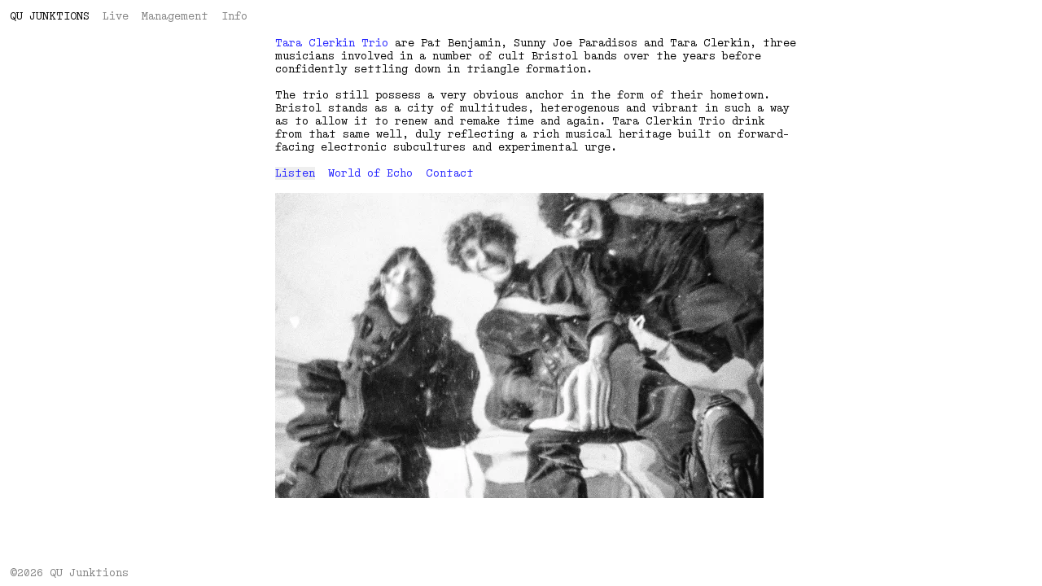

--- FILE ---
content_type: text/html;charset=utf-8
request_url: https://qujunktions.com/artists/tara-clerkin-trio/
body_size: 12784
content:
<!DOCTYPE html><html  lang="en" data-capo=""><head><meta charset="utf-8">
<meta name="viewport" content="width=device-width, initial-scale=1">
<title>Tara Clerkin Trio - Qu Junktions</title>
<style>/*! tailwindcss v3.4.11 | MIT License | https://tailwindcss.com*/*,:after,:before{border:0 solid;box-sizing:border-box}:after,:before{--tw-content:""}:host,html{line-height:1.5;-webkit-text-size-adjust:100%;font-family:ABCSimonMono,ABCSimonMono fallback,ui-monospace,SFMono-Regular,Menlo,Monaco,Consolas,Liberation Mono,Courier New,monospace,monospace;font-feature-settings:normal;font-variation-settings:normal;-moz-tab-size:4;-o-tab-size:4;tab-size:4;-webkit-tap-highlight-color:transparent}body{line-height:inherit;margin:0}hr{border-top-width:1px;color:inherit;height:0}abbr:where([title]){-webkit-text-decoration:underline dotted;text-decoration:underline dotted}h1,h2,h3,h4,h5,h6{font-size:inherit;font-weight:inherit}a{color:inherit;text-decoration:inherit}b,strong{font-weight:bolder}code,kbd,pre,samp{font-family:ui-monospace,SFMono-Regular,Menlo,Monaco,Consolas,Liberation Mono,Courier New,monospace;font-feature-settings:normal;font-size:1em;font-variation-settings:normal}small{font-size:80%}sub,sup{font-size:75%;line-height:0;position:relative;vertical-align:baseline}sub{bottom:-.25em}sup{top:-.5em}table{border-collapse:collapse;border-color:inherit;text-indent:0}button,input,optgroup,select,textarea{color:inherit;font-family:inherit;font-feature-settings:inherit;font-size:100%;font-variation-settings:inherit;font-weight:inherit;letter-spacing:inherit;line-height:inherit;margin:0;padding:0}button,select{text-transform:none}button,input:where([type=button]),input:where([type=reset]),input:where([type=submit]){-webkit-appearance:button;background-color:transparent;background-image:none}:-moz-focusring{outline:auto}:-moz-ui-invalid{box-shadow:none}progress{vertical-align:baseline}::-webkit-inner-spin-button,::-webkit-outer-spin-button{height:auto}[type=search]{-webkit-appearance:textfield;outline-offset:-2px}::-webkit-search-decoration{-webkit-appearance:none}::-webkit-file-upload-button{-webkit-appearance:button;font:inherit}summary{display:list-item}blockquote,dd,dl,figure,h1,h2,h3,h4,h5,h6,hr,p,pre{margin:0}fieldset{margin:0}fieldset,legend{padding:0}menu,ol,ul{list-style:none;margin:0;padding:0}dialog{padding:0}textarea{resize:vertical}input::-moz-placeholder,textarea::-moz-placeholder{color:#9ca3af;opacity:1}input::placeholder,textarea::placeholder{color:#9ca3af;opacity:1}[role=button],button{cursor:pointer}:disabled{cursor:default}audio,canvas,embed,iframe,img,object,svg,video{display:block;vertical-align:middle}img,video{height:auto;max-width:100%}[hidden]{display:none}@font-face{font-display:swap;font-family:ABCSimonMono;font-style:normal;font-weight:400;src:url(/qu/ABCSimonMono-Regular.BVs2aOTv.woff2) format("woff2"),url(/qu/ABCSimonMono-Regular.C8yDxJLh.woff) format("woff")}#qu,#qu>div,body,html,main{height:100%}option,select{font-family:ABCSimonMono,ABCSimonMono fallback,ui-monospace,SFMono-Regular,Menlo,Monaco,Consolas,Liberation Mono,Courier New,monospace,monospace}body,option,select{font-size:.75rem;line-height:1.357;-webkit-font-smoothing:antialiased;-moz-osx-font-smoothing:grayscale}body{font-feature-settings:"ss03" 1;padding-left:.75rem;padding-right:.75rem;padding-top:.75rem;text-rendering:optimizeLegibility}.text-shadow-sm{text-shadow:0 0 4px rgba(0,0,0,.5)}.box-shadow-sm{box-shadow:0 0 4px 0 rgba(0,0,0,.4)}.no-scrollbar::-webkit-scrollbar{display:none}.no-scrollbar{-ms-overflow-style:none;scrollbar-width:none}*,:after,:before{--tw-border-spacing-x:0;--tw-border-spacing-y:0;--tw-translate-x:0;--tw-translate-y:0;--tw-rotate:0;--tw-skew-x:0;--tw-skew-y:0;--tw-scale-x:1;--tw-scale-y:1;--tw-pan-x: ;--tw-pan-y: ;--tw-pinch-zoom: ;--tw-scroll-snap-strictness:proximity;--tw-gradient-from-position: ;--tw-gradient-via-position: ;--tw-gradient-to-position: ;--tw-ordinal: ;--tw-slashed-zero: ;--tw-numeric-figure: ;--tw-numeric-spacing: ;--tw-numeric-fraction: ;--tw-ring-inset: ;--tw-ring-offset-width:0px;--tw-ring-offset-color:#fff;--tw-ring-color:rgba(59,130,246,.5);--tw-ring-offset-shadow:0 0 #0000;--tw-ring-shadow:0 0 #0000;--tw-shadow:0 0 #0000;--tw-shadow-colored:0 0 #0000;--tw-blur: ;--tw-brightness: ;--tw-contrast: ;--tw-grayscale: ;--tw-hue-rotate: ;--tw-invert: ;--tw-saturate: ;--tw-sepia: ;--tw-drop-shadow: ;--tw-backdrop-blur: ;--tw-backdrop-brightness: ;--tw-backdrop-contrast: ;--tw-backdrop-grayscale: ;--tw-backdrop-hue-rotate: ;--tw-backdrop-invert: ;--tw-backdrop-opacity: ;--tw-backdrop-saturate: ;--tw-backdrop-sepia: ;--tw-contain-size: ;--tw-contain-layout: ;--tw-contain-paint: ;--tw-contain-style: }::backdrop{--tw-border-spacing-x:0;--tw-border-spacing-y:0;--tw-translate-x:0;--tw-translate-y:0;--tw-rotate:0;--tw-skew-x:0;--tw-skew-y:0;--tw-scale-x:1;--tw-scale-y:1;--tw-pan-x: ;--tw-pan-y: ;--tw-pinch-zoom: ;--tw-scroll-snap-strictness:proximity;--tw-gradient-from-position: ;--tw-gradient-via-position: ;--tw-gradient-to-position: ;--tw-ordinal: ;--tw-slashed-zero: ;--tw-numeric-figure: ;--tw-numeric-spacing: ;--tw-numeric-fraction: ;--tw-ring-inset: ;--tw-ring-offset-width:0px;--tw-ring-offset-color:#fff;--tw-ring-color:rgba(59,130,246,.5);--tw-ring-offset-shadow:0 0 #0000;--tw-ring-shadow:0 0 #0000;--tw-shadow:0 0 #0000;--tw-shadow-colored:0 0 #0000;--tw-blur: ;--tw-brightness: ;--tw-contrast: ;--tw-grayscale: ;--tw-hue-rotate: ;--tw-invert: ;--tw-saturate: ;--tw-sepia: ;--tw-drop-shadow: ;--tw-backdrop-blur: ;--tw-backdrop-brightness: ;--tw-backdrop-contrast: ;--tw-backdrop-grayscale: ;--tw-backdrop-hue-rotate: ;--tw-backdrop-invert: ;--tw-backdrop-opacity: ;--tw-backdrop-saturate: ;--tw-backdrop-sepia: ;--tw-contain-size: ;--tw-contain-layout: ;--tw-contain-paint: ;--tw-contain-style: }.pointer-events-none{pointer-events:none}.pointer-events-auto{pointer-events:auto}.visible{visibility:visible}.fixed{position:fixed}.absolute{position:absolute}.relative{position:relative}.inset-0{inset:0}.-left-\[5px\]{left:-5px}.-top-\[5px\]{top:-5px}.bottom-0{bottom:0}.left-0{left:0}.left-1\/2{left:50%}.left-\[var\(--slider-fill\)\]{left:var(--slider-fill)}.right-0{right:0}.top-0{top:0}.top-1\/2{top:50%}.top-2{top:.5rem}.top-3{top:.75rem}.-z-10{z-index:-10}.z-0{z-index:0}.z-10{z-index:10}.z-20{z-index:20}.z-30{z-index:30}.z-40{z-index:40}.z-50{z-index:50}.order-1{order:1}.order-3{order:3}.-mb-3{margin-bottom:-.75rem}.-mt-3{margin-top:-.75rem}.-mt-4{margin-top:-1rem}.-mt-\[3px\]{margin-top:-3px}.mb-line{margin-bottom:1.0177rem}.mr-3{margin-right:.75rem}.mt-2{margin-top:.5rem}.mt-2xlines{margin-top:2.0355rem}.mt-4xlines{margin-top:4.071rem}.mt-line{margin-top:1.0177rem}.\!block{display:block!important}.block{display:block}.inline-block{display:inline-block}.inline{display:inline}.flex{display:flex}.inline-flex{display:inline-flex}.hidden{display:none}.aspect-video{aspect-ratio:16/9}.\!size-\[calc\(100\%\+10px\)\]{height:calc(100% + 10px)!important;width:calc(100% + 10px)!important}.size-full{height:100%;width:100%}.h-\[30px\]{height:30px}.h-\[9px\]{height:9px}.h-\[calc\(100\%-2\.0355rem-0\.5rem\)\]{height:calc(100% - 2.5355rem)}.h-\[calc\(100\%-4\.0710rem-0\.5rem\)\]{height:calc(100% - 4.571rem)}.h-full{height:100%}.h-px{height:1px}.min-h-full{min-height:100%}.\!w-0{width:0!important}.w-3\/5{width:60%}.w-56{width:14rem}.w-96{width:24rem}.w-\[60ch\]{width:60ch}.w-\[660px\]{width:660px}.w-\[75ch\]{width:75ch}.w-\[80ch\]{width:80ch}.w-\[9px\]{width:9px}.w-\[calc\(100\%-min\(20rem\2c calc\(33\.33vw-0\.75rem\)\)\)\]{width:calc(100% - min(20rem,calc(33.33vw - .75rem)))}.w-\[calc\(90ch\+2\.0355rem\)\]{width:calc(90ch + 2.0355rem)}.w-\[var\(--slider-fill\)\]{width:var(--slider-fill)}.w-\[var\(--slider-progress\)\]{width:var(--slider-progress)}.w-full{width:100%}.max-w-\[22\.5rem\]{max-width:22.5rem}.max-w-full{max-width:100%}.shrink-0{flex-shrink:0}.grow{flex-grow:1}.-translate-x-1\/2{--tw-translate-x:-50%}.-translate-x-1\/2,.-translate-y-1\/2{transform:translate(var(--tw-translate-x),var(--tw-translate-y)) rotate(var(--tw-rotate)) skewX(var(--tw-skew-x)) skewY(var(--tw-skew-y)) scaleX(var(--tw-scale-x)) scaleY(var(--tw-scale-y))}.-translate-y-1\/2{--tw-translate-y:-50%}.-translate-y-px{--tw-translate-y:-1px}.-translate-y-px,.transform{transform:translate(var(--tw-translate-x),var(--tw-translate-y)) rotate(var(--tw-rotate)) skewX(var(--tw-skew-x)) skewY(var(--tw-skew-y)) scaleX(var(--tw-scale-x)) scaleY(var(--tw-scale-y))}.cursor-pointer{cursor:pointer}.touch-none{touch-action:none}.select-none{-webkit-user-select:none;-moz-user-select:none;user-select:none}.flex-col{flex-direction:column}.items-center{align-items:center}.justify-center{justify-content:center}.overflow-hidden{overflow:hidden}.overflow-scroll{overflow:scroll}.overflow-y-scroll{overflow-y:scroll}.whitespace-normal{white-space:normal}.whitespace-nowrap{white-space:nowrap}.rounded-full{border-radius:9999px}.rounded-md{border-radius:.375rem}.rounded-none{border-radius:0}.rounded-sm{border-radius:.125rem}.border{border-width:1px}.bg-black{--tw-bg-opacity:1;background-color:rgb(0 0 0/var(--tw-bg-opacity))}.bg-blue{--tw-bg-opacity:1;background-color:rgb(34 34 255/var(--tw-bg-opacity))}.bg-grey-faded{--tw-bg-opacity:1;background-color:rgb(237 237 237/var(--tw-bg-opacity))}.bg-transparent{background-color:transparent}.bg-white{--tw-bg-opacity:1;background-color:rgb(255 255 255/var(--tw-bg-opacity))}.bg-white\/30{background-color:hsla(0,0%,100%,.3)}.bg-white\/50{background-color:hsla(0,0%,100%,.5)}.p-1{padding:.25rem}.p-3{padding:.75rem}.px-0\.5{padding-left:.125rem;padding-right:.125rem}.px-2{padding-left:.5rem;padding-right:.5rem}.px-3{padding-left:.75rem;padding-right:.75rem}.py-0\.5{padding-bottom:.125rem;padding-top:.125rem}.py-3{padding-bottom:.75rem;padding-top:.75rem}.pb-2{padding-bottom:.5rem}.pb-3{padding-bottom:.75rem}.pl-11{padding-left:2.75rem}.pl-2{padding-left:.5rem}.pl-3{padding-left:.75rem}.pr-0{padding-right:0}.pt-1{padding-top:.25rem}.pt-2{padding-top:.5rem}.pt-2xlines{padding-top:2.0355rem}.pt-3{padding-top:.75rem}.pt-4xlines{padding-top:4.071rem}.text-left{text-align:left}.text-center{text-align:center}.-indent-2{text-indent:-.5rem}.align-top{vertical-align:top}.font-sans{font-family:ABCSimonMono,ABCSimonMono fallback,ui-monospace,SFMono-Regular,Menlo,Monaco,Consolas,Liberation Mono,Courier New,monospace,monospace}.uppercase{text-transform:uppercase}.\!text-blue{--tw-text-opacity:1!important;color:rgb(34 34 255/var(--tw-text-opacity))!important}.\!text-transparent{color:transparent!important}.text-black{--tw-text-opacity:1;color:rgb(0 0 0/var(--tw-text-opacity))}.text-blue{--tw-text-opacity:1;color:rgb(34 34 255/var(--tw-text-opacity))}.text-grey{--tw-text-opacity:1;color:rgb(129 129 129/var(--tw-text-opacity))}.text-transparent{color:transparent}.text-white{--tw-text-opacity:1;color:rgb(255 255 255/var(--tw-text-opacity))}.opacity-0{opacity:0}.opacity-100{opacity:1}.opacity-40{opacity:.4}.opacity-5{opacity:.05}.outline-none{outline:2px solid transparent;outline-offset:2px}.filter{filter:var(--tw-blur) var(--tw-brightness) var(--tw-contrast) var(--tw-grayscale) var(--tw-hue-rotate) var(--tw-invert) var(--tw-saturate) var(--tw-sepia) var(--tw-drop-shadow)}.transition-opacity{transition-duration:.15s;transition-property:opacity;transition-timing-function:cubic-bezier(.4,0,.2,1)}.duration-100{transition-duration:.1s}.duration-300{transition-duration:.3s}.will-change-\[left\]{will-change:left}.will-change-\[width\]{will-change:width}.placeholder\:text-grey::-moz-placeholder{--tw-text-opacity:1;color:rgb(129 129 129/var(--tw-text-opacity))}.placeholder\:text-grey::placeholder{--tw-text-opacity:1;color:rgb(129 129 129/var(--tw-text-opacity))}.placeholder\:text-grey\/50::-moz-placeholder{color:hsla(0,0%,51%,.5)}.placeholder\:text-grey\/50::placeholder{color:hsla(0,0%,51%,.5)}.before\:order-2:before{content:var(--tw-content);order:2}.before\:grow:before{content:var(--tw-content);flex-grow:1}.before\:content-\[\'\\00a0\\00a0\\00a0\'\]:before{--tw-content:"\00a0\00a0\00a0";content:var(--tw-content)}.after\:absolute:after{content:var(--tw-content);position:absolute}.after\:left-0:after{content:var(--tw-content);left:0}.after\:origin-left:after{content:var(--tw-content);transform-origin:left}.after\:scale-x-\[2\]:after{content:var(--tw-content);--tw-scale-x:2;transform:translate(var(--tw-translate-x),var(--tw-translate-y)) rotate(var(--tw-rotate)) skewX(var(--tw-skew-x)) skewY(var(--tw-skew-y)) scaleX(var(--tw-scale-x)) scaleY(var(--tw-scale-y))}.after\:content-\[\'\2014\'\]:after{--tw-content:"—";content:var(--tw-content)}.first\:mt-0:first-child{margin-top:0}.last\:pb-2:last-child{padding-bottom:.5rem}.empty\:hidden:empty{display:none}.hover\:text-black:hover{--tw-text-opacity:1;color:rgb(0 0 0/var(--tw-text-opacity))}.hover\:text-blue:hover{--tw-text-opacity:1;color:rgb(34 34 255/var(--tw-text-opacity))}.aria-hidden\:hidden[aria-hidden=true]{display:none}.data-\[visible\]\:opacity-100[data-visible]{opacity:1}.group[data-paused] .group-data-\[paused\]\:block{display:block}.group[data-paused] .group-data-\[paused\]\:hidden{display:none}.group[data-focus] .group-data-\[focus\]\:ring-\[3px\]{--tw-ring-offset-shadow:var(--tw-ring-inset) 0 0 0 var(--tw-ring-offset-width) var(--tw-ring-offset-color);--tw-ring-shadow:var(--tw-ring-inset) 0 0 0 calc(3px + var(--tw-ring-offset-width)) var(--tw-ring-color);box-shadow:var(--tw-ring-offset-shadow),var(--tw-ring-shadow),var(--tw-shadow,0 0 #0000)}@media not all and (min-width:768px){.max-md\:absolute{position:absolute}.max-md\:bottom-0{bottom:0}.max-md\:left-0{left:0}.max-md\:top-0{top:0}.max-md\:block{display:block}.max-md\:flex{display:flex}.max-md\:hidden{display:none}.max-md\:h-1\/2{height:50%}.max-md\:w-\[200\%\]{width:200%}.max-md\:w-\[calc\(200\%-3rem\)\]{width:calc(200% - 3rem)}.max-md\:w-full{width:100%}.max-md\:grow{flex-grow:1}.max-md\:origin-top-left{transform-origin:top left}.max-md\:scale-50{--tw-scale-x:.5;--tw-scale-y:.5;transform:translate(var(--tw-translate-x),var(--tw-translate-y)) rotate(var(--tw-rotate)) skewX(var(--tw-skew-x)) skewY(var(--tw-skew-y)) scaleX(var(--tw-scale-x)) scaleY(var(--tw-scale-y))}.max-md\:pt-2xlines{padding-top:2.0355rem}.max-md\:text-input{font-size:1.5rem}}@media (min-width:768px){.md\:absolute{position:absolute}.md\:-top-1{top:-.25rem}.md\:left-full{left:100%}.md\:-mt-2\.5{margin-top:-.625rem}.md\:ml-2{margin-left:.5rem}.md\:ml-\[min\(20rem\2c calc\(33\.33vw-0\.75rem\)\)\]{margin-left:min(20rem,calc(33.33vw - .75rem))}.md\:ml-\[min\(24rem\2c calc\(33\.33vw-0\.75rem\)\)\]{margin-left:min(24rem,calc(33.33vw - .75rem))}.md\:mr-line{margin-right:1.0177rem}.md\:block{display:block}.md\:hidden{display:none}.md\:max-h-\[min\(24\.5rem\2c calc\(100vh-11\.5rem\)\)\]{max-height:min(24.5rem,calc(100vh - 11.5rem))}.md\:w-3\/5{width:60%}.md\:w-52{width:13rem}.md\:w-72{width:18rem}.md\:w-96{width:24rem}.md\:w-\[20rem\]{width:20rem}.md\:w-\[30ch\]{width:30ch}.md\:w-\[45ch\]{width:45ch}.md\:w-\[55ch\]{width:55ch}.md\:w-\[60ch\]{width:60ch}.md\:w-\[75ch\]{width:75ch}.md\:w-\[calc\(100\%-0\.75rem\)\]{width:calc(100% - .75rem)}.md\:w-full{width:100%}.md\:max-w-\[calc\(33\.33vw-0\.75rem\)\]{max-width:calc(33.33vw - .75rem)}.md\:max-w-\[calc\(66\.66vw-0\.75rem\)\]{max-width:calc(66.66vw - .75rem)}.md\:px-1\.5{padding-left:.375rem;padding-right:.375rem}.md\:pb-1{padding-bottom:.25rem}.md\:pl-1\.5{padding-left:.375rem}.md\:pt-1{padding-top:.25rem}.md\:pt-4xlines{padding-top:4.071rem}}.\[\&\>img\]\:h-full>img{height:100%}.\[\&\>img\]\:w-full>img{width:100%}.\[\&\>img\]\:object-cover>img{-o-object-fit:cover;object-fit:cover}</style>
<link rel="stylesheet" href="/qu/MixedContent.QlWXdf51.css">
<link rel="modulepreload" as="script" crossorigin href="/qu/Cni9PFfC.js">
<link rel="modulepreload" as="script" crossorigin href="/qu/jV77UnmW.js">
<link rel="modulepreload" as="script" crossorigin href="/qu/B9MMfZzO.js">
<link rel="modulepreload" as="script" crossorigin href="/qu/B9SM8EWh.js">
<link rel="modulepreload" as="script" crossorigin href="/qu/DlAUqK2U.js">
<link rel="modulepreload" as="script" crossorigin href="/qu/DUM0qze2.js">
<link rel="modulepreload" as="script" crossorigin href="/qu/Cpj98o6Y.js">
<link rel="modulepreload" as="script" crossorigin href="/qu/ht6l3Kng.js">
<link rel="modulepreload" as="script" crossorigin href="/qu/D9GiZkP0.js">
<link rel="modulepreload" as="script" crossorigin href="/qu/BYBQOgIS.js">
<link rel="modulepreload" as="script" crossorigin href="/qu/Z79ijrg4.js">
<link rel="modulepreload" as="script" crossorigin href="/qu/CjWm2rym.js">
<link rel="modulepreload" as="script" crossorigin href="/qu/Dhjg4cC0.js">
<link rel="modulepreload" as="script" crossorigin href="/qu/CKJ1gVf1.js">
<link rel="modulepreload" as="script" crossorigin href="/qu/PXgHKXlG.js">
<link rel="prefetch" as="script" crossorigin href="/qu/iTzzjRXG.js">
<link rel="prefetch" as="script" crossorigin href="/qu/CE4V3joc.js">
<link rel="prefetch" as="script" crossorigin href="/qu/CquNadZk.js">
<link rel="prefetch" as="script" crossorigin href="/qu/CDZM9IG8.js">
<link rel="prefetch" as="script" crossorigin href="/qu/IW3aln0p.js">
<link rel="prefetch" as="script" crossorigin href="/qu/Cc6wSKbe.js">
<link rel="prefetch" as="script" crossorigin href="/qu/Bx19Fb2p.js">
<link rel="apple-touch-icon" sizes="180x180" href="[data-uri]">
<link rel="icon" type="image/png" sizes="32x32" href="[data-uri]">
<link rel="icon" type="image/png" sizes="16x16" href="[data-uri]">
<link rel="manifest" href="/qu/9tobg58g.webmanifest">
<link rel="mask-icon" href="data:image/svg+xml,%3c?xml%20version='1.0'%20standalone='no'?%3e%3c!DOCTYPE%20svg%20PUBLIC%20'-//W3C//DTD%20SVG%2020010904//EN'%20'http://www.w3.org/TR/2001/REC-SVG-20010904/DTD/svg10.dtd'%3e%3csvg%20version='1.0'%20xmlns='http://www.w3.org/2000/svg'%20width='700.000000pt'%20height='700.000000pt'%20viewBox='0%200%20700.000000%20700.000000'%20preserveAspectRatio='xMidYMid%20meet'%3e%3cmetadata%3e%20Created%20by%20potrace%201.14,%20written%20by%20Peter%20Selinger%202001-2017%20%3c/metadata%3e%3cg%20transform='translate(0.000000,700.000000)%20scale(0.100000,-0.100000)'%20fill='%23000000'%20stroke='none'%3e%3cpath%20d='M1859%205136%20c-2%20-2%20-24%20-6%20-49%20-9%20-163%20-19%20-355%20-95%20-499%20-197%20-262%20-186%20-462%20-523%20-537%20-904%20-13%20-69%20-25%20-139%20-31%20-196%20-10%20-82%20-10%20-484%20-1%20-570%2050%20-440%20220%20-809%20476%20-1030%2035%20-30%2070%20-61%2077%20-68%208%20-6%2016%20-12%2019%20-12%203%200%2025%20-14%2050%20-30%2088%20-59%20258%20-127%20381%20-151%20184%20-36%20404%20-30%20587%2016%2098%2025%20103%2025%20116%208%208%20-10%2055%20-88%20106%20-173%20131%20-217%20298%20-494%20301%20-498%204%20-5%20397%20-3%20402%202%202%202%20-22%2046%20-53%2097%20-31%2052%20-65%20108%20-74%20124%20-10%2017%20-99%20166%20-199%20333%20l-182%20303%2066%2061%20c171%20157%20313%20399%20385%20656%2033%20116%2033%20116%2054%20242%2051%20298%2041%20643%20-26%20935%20-43%20189%20-126%20386%20-224%20537%20-163%20250%20-415%20429%20-693%20494%20-36%209%20-75%2018%20-86%2021%20-25%206%20-359%2015%20-366%209z%20m379%20-365%20c329%20-96%20544%20-372%20631%20-810%2045%20-225%2049%20-539%2010%20-796%20-30%20-190%20-122%20-424%20-218%20-554%20-50%20-67%20-98%20-118%20-104%20-110%20-2%202%20-31%2048%20-63%20102%20-32%2054%20-69%20115%20-82%20135%20-12%2020%20-27%2046%20-32%2057%20-6%2011%20-54%2092%20-108%20180%20l-98%20160%20-202%201%20c-145%201%20-202%20-1%20-202%20-10%201%20-6%20108%20-189%20239%20-406%20154%20-254%20235%20-397%20228%20-402%20-38%20-23%20-260%20-39%20-353%20-25%20-278%2042%20-511%20226%20-633%20499%20-30%2069%20-77%20199%20-85%20238%20-30%20138%20-33%20156%20-41%20226%20-4%2033%20-9%2070%20-11%2084%20-5%2031%20-5%20351%200%20405%2025%20247%2067%20407%20153%20580%2056%20112%2099%20172%20180%20252%20105%20103%20202%20158%20353%20199%20114%2030%20325%2028%20438%20-5z'/%3e%3cpath%20d='M3590%204920%20c0%20-149%200%20-150%2023%20-151%2012%20-1%2091%20-1%20175%20-2%2083%200%20153%20-3%20153%20-6%201%20-3%203%20-438%204%20-966%202%20-528%205%20-971%208%20-985%202%20-14%208%20-47%2012%20-75%2018%20-129%2084%20-300%20154%20-404%20176%20-259%20483%20-394%20879%20-385%20135%203%20278%2024%20352%2052%2014%205%2027%2010%2030%2010%203%200%2014%204%2025%208%20211%2077%20370%20220%20468%20420%2034%2068%2071%20172%2082%20227%203%2015%208%2039%2011%2055%203%2015%208%2043%2011%2062%204%2019%208%20469%2010%201000%202%20531%205%20970%207%20976%203%207%2061%2010%20175%2010%20l171%20-1%201%2030%20c0%2017%201%2084%201%20150%20l1%20120%20-576%203%20-577%202%200%20-152%200%20-153%20207%201%20c115%201%20213%20-2%20218%20-6%2011%20-9%2013%20-1840%202%20-1895%20-3%20-16%20-9%20-50%20-12%20-74%20-10%20-68%20-59%20-194%20-100%20-255%20-47%20-70%20-116%20-133%20-192%20-174%20-202%20-107%20-527%20-101%20-720%2014%20-148%2089%20-239%20235%20-274%20442%20-12%2067%20-20%201925%20-9%201941%203%204%2093%208%20200%208%20107%201%20204%202%20215%202%2020%201%2021%207%2021%20151%20l-1%20150%20-577%200%20-578%200%200%20-150z'/%3e%3c/g%3e%3c/svg%3e" color="#000000">
<link rel="shortcut icon" href="/qu/favicon.DJ-HT1ht.ico">
<meta name="msapplication-TileColor" content="#ffffff">
<meta name="msapplication-config" content="/qu/mwjwzby5.xml">
<meta name="theme-color" content="#ffffff">
<meta property="og:title" content="Tara Clerkin Trio - Qu Junktions">
<meta name="description" content="Tara Clerkin Trio are Pat Benjamin, Sunny Joe Paradisos and Tara Clerkin, three musicians involved in a number of cult Bristol bands over the years before confidently settling down in triangle formation. 



">
<meta property="og:description" content="Tara Clerkin Trio are Pat Benjamin, Sunny Joe Paradisos and Tara Clerkin, three musicians involved in a number of cult Bristol bands over the years before confidently settling down in triangle formation. 



">
<meta name="twitter:card" content="summary_large_image">
<script type="module" src="/qu/Cni9PFfC.js" crossorigin></script>
<script id="unhead:payload" type="application/json">{"title":"Qu Junktions"}</script></head><body><main id="qu"><!--[--><header class="px-3 py-3 fixed top-0 left-0 bg-white w-full z-50"><nav><a href="/" class="uppercase duration-100"><span class="inline-block">QU</span> <span class="inline-block text-left pointer-events-none"><!--[--><span>J</span><span>u</span><span>n</span><span>k</span><span>t</span><span>i</span><span>o</span><span>n</span><span>s</span><!--]--></span></a>  <!--[--><!--[--><a href="/artists/live" class="text-grey hover:text-blue" label="Live">Live</a>  <!--]--><!--[--><a href="/artists/management" class="text-grey hover:text-blue" label="Management">Management</a>  <!--]--><!--[--><a href="/info" class="text-grey hover:text-blue" label="Info">Info</a>  <!--]--><!--]--></nav></header><div class="h-full"><div class="min-h-full pb-2 flex flex-col"><div class="max-md:grow max-md:flex"><!--[--><!----><!--[--><nav class="mt-2xlines h-[calc(100%-2.0355rem-0.5rem)] md:w-[20rem] md:max-w-[calc(33.33vw-0.75rem)] max-md:hidden top-2 flex flex-col left-0 pl-3 max-md:w-full pt-1 fixed overflow-y-scroll z-30 shrink-0 pr-0 align-top"><ul class="max-w-[22.5rem]"><!--[--><!--]--></ul><div class="grow"></div><footer class="text-grey mt-2xlines pb-2"> ©2026 QU Junktions </footer></nav><div class="md:pb-1 md:max-w-[calc(66.66vw-0.75rem)] w-full min-h-full inline-flex flex-col align-top md:pl-1.5 md:ml-[min(20rem,calc(33.33vw-0.75rem))] pt-2xlines"><div class="w-[80ch] max-w-full"><!--[--><p><span class="text-blue">Tara Clerkin Trio</span> are Pat Benjamin, Sunny Joe Paradisos and Tara Clerkin, three musicians involved in a number of cult Bristol bands over the years before confidently settling down in triangle formation. </p><p></p><p></p><!--]--></div><!--[--><div style="" class="mt-line w-[80ch] max-w-full"><!--[--><p class="mt-line first:mt-0 empty:hidden">The trio still possess a very obvious anchor in the form of their hometown. Bristol stands as a city of multitudes, heterogenous and vibrant in such a way as to allow it to renew and remake time and again. Tara Clerkin Trio drink from that same well, duly reflecting a rich musical heritage built on forward-facing electronic subcultures and experimental urge.</p><!--]--><!----></div><!--]--><div class="text-blue mt-line relative"><button class="inline-block">Listen</button>  <!----><!--[--><!--[--><a href="https://worldofechomusic.com/collections/world-of-echo-music-1/products/tara-clerkin-trio-on-the-turning-ground" rel="noopener noreferrer" target="_blank" class="text-blue">World of Echo</a>  <!--]--><!--[--><a href="mailto:joe@qujunktions.com" rel="noopener noreferrer" target="_blank" class="text-blue">Contact</a>  <!--]--><!--]--></div><!----><div class="w-[calc(90ch+2.0355rem)] max-w-full"><img onerror="this.setAttribute(&#39;data-error&#39;, 1)" width="1200" height="750" data-nuxt-img sizes="600px" srcset="https://cdn.sanity.io/images/1w3rpehy/production/f440745554c1174ca1c1095e12df9a993f5f82d2-2000x1250.jpg?w=600&amp;fit=crop&amp;auto=format 600w,https://cdn.sanity.io/images/1w3rpehy/production/f440745554c1174ca1c1095e12df9a993f5f82d2-2000x1250.jpg?w=800&amp;fit=crop&amp;auto=format 800w,https://cdn.sanity.io/images/1w3rpehy/production/f440745554c1174ca1c1095e12df9a993f5f82d2-2000x1250.jpg?w=1000&amp;fit=crop&amp;auto=format 1000w,https://cdn.sanity.io/images/1w3rpehy/production/f440745554c1174ca1c1095e12df9a993f5f82d2-2000x1250.jpg?w=1200&amp;fit=crop&amp;auto=format 1200w" class="max-md:w-full max-w-full mt-line inline-block align-top md:mr-line md:w-[75ch]"><!----></div><div class="grow"></div><footer class="text-grey mt-2xlines md:hidden"> ©2026 QU Junktions </footer></div><a href="/" class="md:hidden z-50 fixed p-3 top-0 right-0">Close</a><!--]--><!----><!--]--></div><!----></div></div><!--]--></main><div id="teleports"></div><script type="application/json" data-nuxt-data="nuxt-app" data-ssr="true" id="__NUXT_DATA__">[["ShallowReactive",1],{"data":2,"state":99,"once":101,"_errors":103,"serverRendered":5,"path":105},["ShallowReactive",3],{"tblj8jSlUC":4,"sanity-hzF0c1tVfs":6,"articles":7,"sanity-2ZEyPoXVUk":30},{"match":5},true,[],{"agents":8,"artists":29},[9,13,17,21,25],{"email":10,"name":11,"slug":12},"john@qujunktions.com","John Stevens","john-stevens",{"email":14,"name":15,"slug":16},"joe@qujunktions.com","Joe Hatt","joe-hatt",{"email":18,"name":19,"slug":20},"mark@qujunktions.com","Mark Slater","mark-slater",{"email":22,"name":23,"slug":24},"agnete@qujunktions.com","Agnete Hannibal","agnete-hannibal",{"email":26,"name":27,"slug":28},"george@qujunktions.com","George Beleznay","george-beleznay",[],{"contact":31,"content":37,"image":38,"introduction":40,"links":67,"mediaLinks":74,"mediaLinksLabel":84,"textContent":85,"title":98},[32],{"email":14,"firstName":33,"lastName":34,"type":35},"Joe","Hatt",[36],"live",null,{"ref":39,"size":37},"image-f440745554c1174ca1c1095e12df9a993f5f82d2-2000x1250-jpg",[41,52,60],{"_key":42,"_type":43,"children":44,"markDefs":50,"style":51},"913be7994563","block",[45],{"_key":46,"_type":47,"marks":48,"text":49},"c43f80640e83","span",[],"Tara Clerkin Trio are Pat Benjamin, Sunny Joe Paradisos and Tara Clerkin, three musicians involved in a number of cult Bristol bands over the years before confidently settling down in triangle formation. ",[],"normal",{"_key":53,"_type":43,"children":54,"markDefs":59,"style":51},"f7d9c3cd266d",[55],{"_key":56,"_type":47,"marks":57,"text":58},"d3c868e5e34b",[],"",[],{"_key":61,"_type":43,"children":62,"markDefs":66,"style":51},"661b15219bc7",[63],{"_key":64,"_type":47,"marks":65,"text":58},"a9b3e68f7f48",[],[],[68,71],{"label":69,"url":70},"World of Echo","https://worldofechomusic.com/collections/world-of-echo-music-1/products/tara-clerkin-trio-on-the-turning-ground",{"label":72,"url":73},"Contact","mailto:joe@qujunktions.com",[75,78,81],{"label":76,"url":77},"Spotify","https://open.spotify.com/artist/0fSThWbCstAGqxZFUftX1F?si=kLKOHmdCReSv0_VUqpM6eA",{"label":79,"url":80},"Bandcamp","https://taraclerkintrio.bandcamp.com/",{"label":82,"url":83},"Youtube","https://www.youtube.com/results?search_query=tara+clerkin+trio","Listen",[86],{"_key":87,"_type":88,"text":89},"74170cbdaaa043dea148096a7fd015bf","textBlock",[90],{"_key":91,"_type":43,"children":92,"markDefs":97,"style":51},"1e125dd0c5a3",[93],{"_key":94,"_type":47,"marks":95,"text":96},"eb3368a2aa3d0",[],"The trio still possess a very obvious anchor in the form of their hometown. Bristol stands as a city of multitudes, heterogenous and vibrant in such a way as to allow it to renew and remake time and again. Tara Clerkin Trio drink from that same well, duly reflecting a rich musical heritage built on forward-facing electronic subcultures and experimental urge.",[],"Tara Clerkin Trio",["Reactive",100],{},["Set",102],"$6RSoVcSYOG",["ShallowReactive",104],{"tblj8jSlUC":37,"sanity-hzF0c1tVfs":37,"articles":37,"sanity-2ZEyPoXVUk":37},"/artists/tara-clerkin-trio/"]</script>
<script>window.__NUXT__={};window.__NUXT__.config={public:{sanity:{additionalClients:{},apiVersion:"2025-07-17",dataset:"production",disableSmartCdn:false,perspective:"raw",projectId:"1w3rpehy",stega:{},token:"",useCdn:false,visualEditing:"",withCredentials:false}},app:{baseURL:"/",buildId:"7d8db9fc-4d90-426c-b898-71584227fe66",buildAssetsDir:"/qu/",cdnURL:""}}</script></body></html>

--- FILE ---
content_type: text/css; charset=utf-8
request_url: https://qujunktions.com/qu/MixedContent.QlWXdf51.css
body_size: 10984
content:
[data-media-player]{align-items:center;contain:style;display:inline-flex;position:relative;-webkit-user-select:none;-moz-user-select:none;user-select:none;width:100%}[data-media-player],[data-media-player] *{box-sizing:border-box}:where([data-media-player][data-view-type=video]){aspect-ratio:16/9}[data-media-player]:focus,[data-media-player]:focus-visible{outline:none}[data-media-player][data-view-type=video][data-started]:not([data-controls]){cursor:none;pointer-events:auto}[data-media-player] slot{display:contents}[data-media-provider]{align-items:center;aspect-ratio:inherit;border-radius:inherit;box-sizing:border-box;display:flex;overflow:hidden;position:relative;width:100%}[data-media-player]:not([data-view-type=audio]) [data-media-provider],[data-media-player][data-fullscreen] [data-media-provider]{height:100%}[data-media-player][data-view-type=audio] [data-media-provider]{background-color:unset;display:contents}[data-media-provider] audio{width:100%}:where(video:not([width]):not([height]),iframe:not([width]):not([height])){aspect-ratio:16/9;width:100%}:where([data-media-provider] iframe),:where([data-media-provider] video){aspect-ratio:inherit;border-radius:inherit;display:inline-block;height:auto;-o-object-fit:contain;object-fit:contain;touch-action:manipulation;width:100%}[data-media-provider] iframe{height:100%}[data-media-player][data-view-type=audio] iframe,[data-media-player][data-view-type=audio] video{display:none}[data-media-player][data-fullscreen] video{height:100%}[data-media-provider] iframe:not([src]){display:none}iframe.vds-youtube[data-no-controls]{height:1000%}.vds-blocker{aspect-ratio:inherit;border-radius:inherit;height:auto;top:0;right:0;bottom:0;left:0;pointer-events:auto;position:absolute;width:100%;z-index:1}[data-ended] .vds-blocker{background-color:#000}.vds-icon:focus{outline:none}.vds-google-cast{align-items:center;color:#dedede;display:flex;flex-direction:column;font-family:sans-serif;font-weight:500;height:100%;justify-content:center;width:100%}.vds-google-cast svg{--size:max(18%,40px);height:var(--size);margin-bottom:8px;width:var(--size)}.vds-google-cast-info{font-size:calc(var(--media-height)/100*6)}:where(.vds-buffering-indicator){align-items:center;display:flex;height:100%;justify-content:center;left:0;pointer-events:none;position:absolute;top:0;width:100%;z-index:1}:where(.vds-buffering-indicator) :where(.vds-buffering-icon,.vds-buffering-spinner){opacity:0;pointer-events:none;transition:var(--media-buffering-transition,opacity .2s ease)}:where(.vds-buffering-indicator) :where(.vds-buffering-icon,svg.vds-buffering-spinner,.vds-buffering-spinner svg){height:var(--media-buffering-size,96px);width:var(--media-buffering-size,96px)}:where(.vds-buffering-indicator) :where(.vds-buffering-track,circle[data-part=track]){color:var(--media-buffering-track-color,#f5f5f5);opacity:var(--media-buffering-track-opacity,.25);stroke-width:var(--media-buffering-track-width,8)}:where(.vds-buffering-indicator) :where(.vds-buffering-track-fill,circle[data-part=track-fill]){color:var(--media-buffering-track-fill-color,var(--media-brand));opacity:var(--media-buffering-track-fill-opacity,.75);stroke-width:var(--media-buffering-track-fill-width,9);stroke-dasharray:100;stroke-dashoffset:var(--media-buffering-track-fill-offset,50)}:where([data-buffering]) :where(.vds-buffering-icon,.vds-buffering-spinner){animation:var(--media-buffering-animation,vds-buffering-spin 1s linear infinite);opacity:1}@keyframes vds-buffering-spin{to{transform:rotate(1turn)}}@media (prefers-reduced-motion){:where([data-buffering]) :where(.vds-buffering-icon,.vds-buffering-spinner){animation-duration:8s}}:where(.vds-button){align-items:center;-webkit-appearance:none;-moz-appearance:none;appearance:none;background:none;border:none;border-radius:var(--media-button-border-radius,8px);contain:layout style;cursor:pointer;display:inline-flex;height:var(--media-button-size,40px);justify-content:center;outline:none;position:relative;transition:transform .2s ease-out;-moz-user-select:none;user-select:none;-webkit-user-select:none;width:var(--media-button-size,40px);-webkit-tap-highlight-color:transparent;flex-shrink:0;touch-action:manipulation}.vds-button{border:var(--media-button-border);color:var(--media-button-color,var(--media-controls-color,#f5f5f5));padding:var(--media-button-padding,0)}:where([data-fullscreen] .vds-button){height:var(--media-fullscreen-button-size,42px);width:var(--media-fullscreen-button-size,42px)}@media screen and (max-width:599px){:where([data-fullscreen] .vds-button){height:var(--media-sm-fullscreen-button-size,42px);width:var(--media-sm-fullscreen-button-size,42px)}}:where(.vds-button .vds-icon){border-radius:var(--media-button-border-radius,8px);height:var(--media-button-icon-size,80%);width:var(--media-button-icon-size,80%)}:where(.vds-menu-button .vds-icon){display:flex!important}:where(.vds-button[aria-hidden=true]){display:none!important}@media (hover:hover) and (pointer:fine){.vds-button:hover{background-color:var(--media-button-hover-bg,hsla(0,0%,100%,.2));transform:var(--media-button-hover-transform,scale(1.05));transition:var(--media-button-hover-transition,transform .2s ease-in)}.vds-button[aria-expanded=true]{transform:unset}}@media (pointer:coarse){.vds-button:hover{background-color:var(--media-button-touch-hover-bg,hsla(0,0%,100%,.2));border-radius:var(--media-button-touch-hover-border-radius,100%)}}:where(.vds-button:focus){outline:none}:where(.vds-button[data-focus],.vds-button:focus-visible){box-shadow:var(--media-focus-ring)}:where(.vds-live-button){align-items:center;-webkit-appearance:none;-moz-appearance:none;appearance:none;background:none;border:none;cursor:pointer;display:flex;height:var(--media-live-button-height,40px);justify-content:center;min-height:auto;min-width:auto;outline:none;padding:0;-webkit-user-select:none;-moz-user-select:none;user-select:none;width:var(--media-live-button-width,40px)}:where(.vds-live-button-text){font-family:var(--media-font-family,sans-serif);font-size:var(--media-live-button-font-size,12px);font-weight:var(--media-live-button-font-weight,600);letter-spacing:var(--media-live-button-letter-spacing,1.5px);transition:color .3s ease}.vds-live-button-text{background-color:var(--media-live-button-bg,#8a8a8a);border-radius:var(--media-live-button-border-radius,2px);color:var(--media-live-button-color,#161616);padding:var(--media-live-button-padding,1px 4px)}:where(.vds-live-button[data-focus] .vds-live-button-text){box-shadow:var(--media-focus-ring)}:where(.vds-live-button[data-edge]){cursor:unset}.vds-live-button[data-edge] .vds-live-button-text{background-color:var(--media-live-button-edge-bg,#dc2626);color:var(--media-live-button-edge-color,#f5f5f5)}@media (pointer:fine){:where(.vds-live-button:hover){background-color:unset}}.vds-button:not([data-active]) .vds-cc-on-icon,.vds-button:not([data-active]) .vds-fs-exit-icon,.vds-button:not([data-active]) .vds-pip-exit-icon,.vds-button:not([data-ended]) .vds-replay-icon,.vds-button:not([data-muted]) .vds-mute-icon,.vds-button:not([data-paused]) .vds-play-icon,.vds-button:not([data-state=high]) .vds-volume-high-icon,.vds-button:not([data-state=low]) .vds-volume-low-icon,.vds-button[data-active] .vds-cc-off-icon,.vds-button[data-active] .vds-fs-enter-icon,.vds-button[data-active] .vds-pip-enter-icon,.vds-button[data-ended] .vds-pause-icon,.vds-button[data-ended] .vds-play-icon,.vds-button[data-paused] .vds-pause-icon{display:none}:where(.vds-captions){--overlay-padding:var(--media-captions-padding,1%);--cue-color:var(--media-user-text-color,var(--media-cue-color,#fff));--cue-bg-color:var(--media-user-text-bg,var(--media-cue-bg,rgba(0,0,0,.7)));--cue-default-font-size:var(--media-cue-font-size,calc(var(--overlay-height)/100*4.5));--cue-font-size:calc(var(--cue-default-font-size)*var(--media-user-font-size, 1));--cue-line-height:var(--media-cue-line-height,calc(var(--cue-font-size)*1.2));--cue-padding-x:var(--media-cue-padding-x,calc(var(--cue-font-size)*.6));--cue-padding-y:var(--media-cue-padding-x,calc(var(--cue-font-size)*.4));--cue-padding:var(--cue-padding-y) var(--cue-padding-x);box-sizing:border-box;contain:layout style;font-family:var(--media-user-font-family,sans-serif);font-size:var(--cue-font-size);top:0;right:0;bottom:0;left:0;margin:var(--overlay-padding);pointer-events:none;position:absolute;-webkit-user-select:none;-moz-user-select:none;user-select:none;word-break:break-word;word-spacing:normal;z-index:1}:where([data-fullscreen][data-orientation=portrait] .vds-captions){--cue-default-font-size:var(--media-cue-font-size,calc(var(--overlay-width)/100*4.5))}:where([data-view-type=audio] .vds-captions){margin:0;position:relative}:where(.vds-captions[aria-hidden=true]){opacity:0;visibility:hidden}.vds-captions[data-example]{opacity:1!important;visibility:visible!important}:where([data-view-type=video] .vds-captions [data-part=cue-display][data-example]){--cue-text-align:center;--cue-width:100%;--cue-top:90%;--cue-left:0%}:where([data-view-type=audio] .vds-captions [data-part=cue-display]){--cue-width:100%;position:relative!important}:where(.vds-captions [data-part=cue-display]){background-color:var(--media-user-display-bg,var(--media-cue-display-bg));border-radius:var(--media-cue-display-border-radius);bottom:var(--cue-bottom);box-sizing:border-box;contain:content;direction:ltr;height:var(--cue-height,auto);left:var(--cue-left);min-height:-moz-min-content;min-height:min-content;min-width:-moz-min-content;min-width:min-content;overflow:visible;position:absolute;right:var(--cue-right);text-align:var(--cue-text-align);top:var(--cue-top);transform:var(--cue-transform);unicode-bidi:plaintext;white-space:pre-line;width:var(--cue-width,auto);writing-mode:var(--cue-writing-mode,unset)}.vds-captions [data-part=cue-display]{padding:var(--media-cue-display-padding)}:where(.vds-captions[data-dir=rtl] [data-part=cue-display]){direction:rtl}:where(.vds-captions [data-part=cue]){-webkit-backdrop-filter:var(--media-cue-backdrop,blur(8px));backdrop-filter:var(--media-cue-backdrop,blur(8px));border:var(--media-cue-border,unset);border-radius:var(--media-cue-border-radius,2px);box-shadow:var(--media-cue-box-shadow,var(--cue-box-shadow));box-sizing:border-box;contain:content;display:inline-block;font-variant:var(--media-user-font-variant);line-height:var(--cue-line-height);outline:var(--cue-outline);text-shadow:var(--media-user-text-shadow,var(--cue-text-shadow));white-space:var(--cue-white-space,pre-wrap)}.vds-captions [data-part=cue]{background-color:var(--cue-bg-color);color:var(--cue-color);padding:var(--cue-padding)}:where(.vds-captions [data-part=cue-display][data-vertical] [data-part=cue]){--cue-padding:var(--cue-padding-x) var(--cue-padding-y)}:where(.vds-captions [data-part=region]){--anchor-x-percent:calc(var(--region-anchor-x)/100);--anchor-x:calc(var(--region-width)*var(--anchor-x-percent));--anchor-y-percent:calc(var(--region-anchor-y)/100);--anchor-y:calc(var(--region-height)*var(--anchor-y-percent));--vp-anchor-x:calc(var(--region-viewport-anchor-x)*1%);--vp-anchor-y-percent:calc(var(--region-viewport-anchor-y)/100);--vp-anchor-y:calc(var(--overlay-height)*var(--vp-anchor-y-percent));bottom:var(--region-bottom);box-sizing:border-box;display:inline-flex;flex-flow:column;height:var(--region-height);justify-content:flex-start;left:var(--region-left,calc(var(--vp-anchor-x) - var(--anchor-x)));max-height:var(--region-height);min-height:0;overflow:hidden;overflow-wrap:break-word;position:absolute;right:var(--region-right);top:var(--region-top,calc(var(--vp-anchor-y) - var(--anchor-y)));width:var(--region-width);writing-mode:horizontal-tb}:where(.vds-captions [data-part=region][data-scroll=up]){justify-content:end}:where(.vds-captions [data-part=region][data-active][data-scroll=up]){transition:top .433s}:where(.vds-captions [data-part=region]>[data-part=cue-display]){height:var(--cue-height,auto);left:var(--cue-offset);margin-top:2px;position:relative;text-align:var(--cue-text-align);unicode-bidi:plaintext;width:auto}:where(.vds-captions [data-part=region] [data-part=cue]){border-radius:0;position:relative}:where(.vds-chapter-title){--color:var(--media-chapter-title-color,hsla(0,0%,100%,.64));color:var(--color);display:inline-block;flex:1 1 0%;font-family:var(--media-font-family,sans-serif);font-size:var(--media-chapter-title-font-size,16px);font-weight:var(--media-chapter-title-font-weight,400);overflow:hidden;padding-inline:6px;text-align:start;text-overflow:ellipsis;white-space:nowrap}.vds-chapter-title:before{color:var(--media-chapter-title-separator-color,var(--color));content:var(--media-chapter-title-separator,"•");display:inline-block;margin-right:var(--media-chapter-title-separator-gap,6px)}.vds-chapter-title:empty:before{content:"";margin:0}:where(.vds-controls),:where(.vds-controls-group){box-sizing:border-box;display:inline-block;position:relative;width:100%}:where([data-view-type=audio] .vds-controls){display:inline-block;max-width:100%}:where([data-view-type=video] .vds-controls){display:flex;flex-direction:column;height:100%;top:0;right:0;bottom:0;left:0;opacity:0;padding:var(--media-controls-padding,0);pointer-events:none;position:absolute;transition:var(--media-controls-out-transition,opacity .2s ease-out);visibility:hidden;width:100%;z-index:10}:where([data-view-type=video] .vds-controls[data-visible]){opacity:1;transition:var(--media-controls-in-transition,opacity .2s ease-in);visibility:visible}:where(.vds-controls-spacer){flex:1 1 0%;pointer-events:none}:where(.vds-gestures){display:contents}:where(.vds-gesture){contain:content;display:block;opacity:0;pointer-events:none!important;position:absolute;visibility:hidden;z-index:0}:where(.vds-icon svg){display:block;height:100%;vertical-align:middle;width:100%}:where(.vds-kb-action.hidden){opacity:0}:where(.vds-kb-text-wrapper){left:0;pointer-events:none;position:absolute;right:0;text-align:center;top:var(--media-kb-text-top,10%);z-index:20}:where(.vds-kb-text){-webkit-backdrop-filter:blur(2px);backdrop-filter:blur(2px);border-radius:var(--media-kb-border-radius,2.5px);display:inline-block;font-family:var(--media-font-family,sans-serif);font-size:var(--media-kb-text-size,150%);pointer-events:none}.vds-kb-text{background-color:var(--media-kb-text-bg,var(--default-bg));color:var(--media-kb-text-color,var(--default-color));padding:var(--media-kb-text-padding,10px 20px)}.light .vds-kb-text{--default-color:#1a1a1a;--default-bg:hsla(0,0%,94%,.6)}.dark .vds-kb-text{--default-color:#f5f5f5;--default-bg:hsla(0,0%,4%,.6)}:where(.vds-kb-text:empty){display:none}:where(.vds-kb-bezel){--size:var(--media-kb-bezel-size,52px);align-items:center;animation:var(--media-kb-bezel-animation,vds-bezel-fade .35s linear 1 normal forwards);-webkit-backdrop-filter:blur(2px);backdrop-filter:blur(2px);background-color:var(--media-kb-bezel-bg,var(--default-bg));border-radius:var(--media-kb-bezel-border-radius,calc(var(--size)/2));display:flex;flex-direction:column;height:var(--size);justify-content:center;left:50%;margin-left:calc(var(--size)/2*-1);margin-right:calc(var(--size)/2*-1);pointer-events:none;position:absolute;top:45%;width:var(--size);z-index:20}.vds-kb-bezel:not(:has(svg)){display:none!important}.light .vds-kb-bezel{--default-bg:hsla(0,0%,100%,.6)}.dark .vds-kb-bezel{--default-bg:hsla(0,0%,4%,.6)}@media (prefers-reduced-motion){:where(.vds-kb-bezel){animation:none}}:where(.vds-kb-bezel:has(slot:empty)){opacity:0}:where(.vds-kb-action[data-action=seek-forward] .vds-kb-bezel){left:unset;right:10%;top:45%}:where(.vds-kb-action[data-action=seek-backward] .vds-kb-bezel){left:10%;top:45%}:where(.vds-kb-icon){--size:var(--media-kb-icon-size,38px);height:var(--size);width:var(--size)}.vds-kb-icon{color:var(--media-kb-icon-color,var(--default-color))}.light .vds-kb-icon{--default-color:#1a1a1a}.dark .vds-kb-icon{--default-color:#f5f5f5}@keyframes vds-bezel-fade{0%{opacity:1}to{opacity:0;transform:scale(2)}}:where(.vds-menu-items){--color-inverse:var(--media-menu-color-inverse,var(--default-inverse));--color-gray-50:var(--media-menu-color-gray-50,var(--default-gray-50));--color-gray-100:var(--media-menu-color-gray-100,var(--default-gray-100));--color-gray-200:var(--media-menu-color-gray-200,var(--default-gray-200));--color-gray-300:var(--media-menu-color-gray-300,var(--default-gray-300));--color-gray-400:var(--media-menu-color-gray-400,var(--default-gray-400));--text-color:var(--media-menu-text-color,var(--default-text));--text-secondary-color:var(--media-menu-text-secondary-color,var(--default-text-secondary));--root-border:var(--media-menu-border,var(--default-root-border))}.light .vds-menu-items{--default-inverse:#000;--default-gray-50:rgba(80,80,80,.15);--default-gray-100:rgba(80,80,80,.45);--default-gray-200:hsla(0,0%,92%,.6);--default-gray-300:#eee;--default-gray-400:#fafafa;--default-text:#1a1a1a;--default-text-secondary:#6b6b6b;--default-root-border:1px solid hsla(0,0%,4%,.1)}.dark .vds-menu-items{--default-inverse:#fff;--default-gray-50:hsla(0,0%,96%,.1);--default-gray-100:hsla(0,0%,96%,.45);--default-gray-200:hsla(0,0%,4%,.6);--default-gray-300:#1b1b1b;--default-gray-400:#0a0a0a;--default-text:#f5f5f5;--default-text-secondary:#8a8a8a;--default-root-border:1px solid hsla(0,0%,100%,.1)}:where(.vds-menu-items){--font-family:var(--media-font-family,sans-serif);--font-size:var(--media-menu-font-size,14px);--font-weight:var(--media-menu-font-weight,500);--root-bg:var(--media-menu-bg,var(--color-gray-400));--root-padding:var(--media-menu-padding,12px);--root-border-radius:var(--media-menu-border-radius,4px);--divider:var(--media-menu-divider,1px solid var(--color-gray-50));--section-bg:var(--media-menu-section-bg,var(--color-gray-300));--section-border:var(--media-menu-section-border);--section-divider:var(--media-menu-section-divider,var(--divider));--top-bar-bg:var(--media-menu-top-bar-bg,var(--color-gray-200));--top-bar-divider:var(--media-menu-divider,transparent);--text-hint-color:var(--media-menu-hint-color,var(--text-secondary-color));--chapter-divider:var(--media-chapters-divider,var(--divider));--chapter-active-bg:var(--media-chapters-item-active-bg,var(--color-gray-50));--chapter-active-border-left:var(--media-chapters-item-active-border-left);--chapter-progress-bg:var(--media-chapters-progress-bg,var(--color-inverse));--chapter-time-font-size:var(--media-chapters-time-font-size,12px);--chapter-time-font-weight:var(--media-chapters-time-font-weight,500);--chapter-time-gap:var(--media-chapters-time-gap,6px);--chapter-duration-bg:var(--media-chapters-duration-bg);--item-border:var(--media-menu-item-border,0);--item-bg:var(--media-menu-item-bg,transparent);--item-hover-bg:var(--media-menu-item-hover-bg,var(--color-gray-50));--item-icon-size:var(--media-menu-item-icon-size,18px);--item-padding:var(--media-menu-item-padding,10px);--item-min-height:var(--media-menu-item-height,40px);--item-border-radius:var(--media-menu-item-border-radius,2px);--scrollbar-track-bg:var(--media-menu-scrollbar-track-bg,transparent);--scrollbar-thumb-bg:var(--media-menu-scrollbar-thumb-bg,var(--color-gray-50));--webkit-scrollbar-bg:var(--color-gray-400);--webkit-scrollbar-track-bg:var(--media-menu-scrollbar-track-bg,var(--color-gray-50));--checkbox-bg:var(--media-menu-checkbox-bg,var(--color-gray-100));--checkbox-active-bg:var(--media-menu-checkbox-bg-active,#1ba13f);--checkbox-handle-bg:var(--media-menu-checkbox-handle-bg,#f5f5f5);--checkbox-handle-border:var(--media-menu-checkbox-handle-border);--radio-icon-color:var(--media-menu-radio-icon-color,var(--text-color))}:where(.vds-menu[data-root] media-menu[data-root]){display:contents}:where(.vds-menu){font-family:var(--font-family);font-size:var(--font-size);font-weight:var(--font-weight)}:where(.vds-menu[data-disabled][data-root]){display:none}:where(.vds-menu[data-submenu]){display:inline-block}:where(.vds-menu-items:focus){outline:none}:where(.vds-menu-item:focus,.vds-radio:focus){outline:none}:where(.vds-menu-item:focus-visible,.vds-menu-item[data-focus],.vds-radio:focus-visible,.vds-radio[data-focus]){box-shadow:var(--media-focus-ring);outline:none}:where(.vds-menu[data-open] .vds-tooltip-content){display:none!important}.vds-menu-items [data-hidden]{display:none!important}@media (prefers-reduced-motion:no-preference){:where(.vds-menu-items){scroll-behavior:smooth}}:where(.vds-menu-items){box-sizing:border-box;min-width:var(--media-menu-min-width,280px);scrollbar-color:var(--scrollbar-thumb-bg) var(--scrollbar-track-bg);scrollbar-width:thin;transform:translateZ(0)}:where(.vds-menu-items)::-webkit-scrollbar{background-color:var(--webkit-scrollbar-bg);border-radius:var(--root-border-radius);height:6px;width:5px}:where(.vds-menu-items)::-webkit-scrollbar-track{background-color:var(--webkit-scrollbar-track-bg);border-radius:4px}:where(.vds-menu-items)::-webkit-scrollbar-thumb{background-color:var(--scrollbar-thumb-bg);border-radius:4px}:where(.vds-menu-items)::-webkit-scrollbar-corner{background-color:var(--scrollbar-thumb-bg)}:where(.vds-menu-button){box-sizing:border-box;outline:none}:where(.vds-menu-button .vds-rotate-icon){transition:transform .2s ease-out}:where(.vds-menu-button[aria-expanded=true] .vds-rotate-icon){transform:rotate(var(--media-menu-icon-rotate-deg,90deg));transition:transform .2s ease-in}:where(.vds-menu-button){align-items:center;display:inline-flex;justify-content:center}@media (prefers-reduced-motion){:where(.vds-menu-button .vds-rotate-icon){transition:unset}}:where(.vds-menu-items){align-items:center;display:flex;flex-direction:column;font-family:var(--font-family);font-size:var(--font-size);font-weight:var(--font-weight);transition:height .35s ease}@media (prefers-reduced-motion){:where(.vds-menu-items){transition:unset}}:where(.vds-menu-items[data-root]){-webkit-backdrop-filter:blur(4px);backdrop-filter:blur(4px);background-color:var(--root-bg);border-radius:var(--root-border-radius);box-shadow:var(--media-menu-box-shadow);box-sizing:border-box;filter:var( --media-menu-filter,drop-shadow(0 4px 3px rgb(0 0 0/.07)) drop-shadow(0 2px 2px rgb(0 0 0/.06)) );height:var(--menu-height,auto);max-height:var(--media-menu-max-height,250px);opacity:0;overflow-y:auto;overscroll-behavior:contain;will-change:width,height;z-index:9999999}.vds-menu-items[data-root]{border:var(--root-border);padding:var(--root-padding)}:where([data-view-type=video]) :where(.vds-menu-items[data-root]){max-height:var(--media-menu-video-max-height,calc(var(--player-height)*.7))}:where(.vds-menu-items[data-transition=height]){--scrollbar-thumb-bg:transparent;overflow:hidden;pointer-events:none}.vds-menu-button[aria-disabled=true],.vds-menu-item[aria-disabled=true],.vds-menu-item[data-disabled]{display:none}:where(.vds-menu-items[data-root]){--enter-transform:translateY(0px);--exit-transform:translateY(12px)}:where(.vds-menu-items[data-root]:not([data-placement])){--enter-transform:translateY(-24px)}:where(.vds-menu-items[data-root][aria-hidden=true]){animation:var(--media-menu-exit-animation,vds-menu-exit .2s ease-out)}:where(.vds-menu-items[data-root][aria-hidden=false]){animation:var(--media-menu-enter-animation,vds-menu-enter .3s ease-out);animation-fill-mode:forwards}:where(.vds-menu-items[data-placement~=bottom]){--enter-transform:translateY(0);--exit-transform:translateY(-12px)}@keyframes vds-menu-enter{0%{opacity:0;transform:var(--exit-transform)}to{opacity:1;transform:var(--enter-transform)}}@keyframes vds-menu-exit{0%{opacity:1;transform:var(--enter-transform)}to{opacity:0;transform:var(--exit-transform)}}@media (prefers-reduced-motion){:where(.vds-menu-items){animation:none;opacity:1}}:where(media-menu-portal){display:contents}:where(.vds-menu-items[data-root]:not([data-placement])){bottom:0;left:16px;margin:0 auto;max-height:var(--media-sm-menu-portrait-max-height,40vh);max-height:var(--media-sm-menu-portrait-max-height,40dvh);max-width:480px;position:fixed;right:16px;top:unset}@media (orientation:landscape) and (pointer:coarse){:where(.vds-menu-items[data-root]:not([data-placement])){max-height:var(--media-sm-menu-landscape-max-height,min(70vh,400px));max-height:var(--media-sm-menu-landscape-max-height,min(70dvh,400px))}}:where(.vds-menu[data-submenu] .vds-menu-button){align-items:center;display:flex;justify-content:flex-start}:where(.vds-menu-items[data-submenu]){width:100%}:where(.vds-menu-items[data-submenu][aria-hidden=true]),:where(.vds-menu[aria-hidden=true]){display:none}:where(.vds-menu-item,.vds-radio){position:relative;-webkit-tap-highlight-color:transparent;align-items:center;-webkit-appearance:none;-moz-appearance:none;appearance:none;border:0;border-radius:var(--item-border-radius);box-sizing:border-box;display:flex;font-size:var(--font-size);justify-content:left;min-height:var(--item-min-height);outline:none;-webkit-user-select:none;-moz-user-select:none;user-select:none;width:100%}.vds-menu-item,.vds-radio{background-color:var(--item-bg);color:var(--text-color);padding:var(--item-padding)}.vds-menu-item:focus-visible,.vds-menu-item[data-focus],.vds-radio:focus-visible,.vds-radio[data-focus]{background-color:var(--item-hover-bg);cursor:pointer}@media (hover:hover) and (pointer:fine){.vds-menu-item[role]:hover,.vds-radio:hover{background-color:var(--item-hover-bg);cursor:pointer}}:where(.vds-menu-items[data-submenu]){align-items:flex-start;flex-direction:column;justify-content:center}:where(.vds-menu-item[aria-expanded=true]){border-radius:0;border-top-left-radius:var(--item-border-radius);border-top-right-radius:var(--item-border-radius);font-weight:700}.vds-menu-item[aria-expanded=true]{border-bottom:var(--top-bar-divider)}:where(.vds-menu-item[aria-expanded=true]){-webkit-backdrop-filter:blur(4px);backdrop-filter:blur(4px);left:0;margin-bottom:4px;position:sticky;top:calc(var(--root-padding)*-1);width:100%;z-index:10}.vds-menu-item[aria-expanded=true]{background-color:var(--top-bar-bg)}:where(.vds-menu-item-label){flex:1 0 0%;text-align:start}:where(.vds-menu-item .vds-icon,.vds-radio .vds-icon){--size:var(--item-icon-size);height:var(--size);margin-right:var(--media-menu-item-icon-spacing,6px);width:var(--size)}:where(.vds-menu-open-icon,.vds-menu-close-icon){--size:var(--media-menu-arrow-icon-size,18px);height:var(--size);width:var(--size)}:where(.vds-menu-item-hint,.vds-menu-open-icon,.vds-radio-hint){color:var(--text-hint-color);font-size:var(--media-menu-hint-font-size,13px);font-weight:var(--media-menu-hint-font-weight,400)}:where(.vds-menu-items .vds-menu-open-icon){margin-right:0}:where(.vds-menu-items) :where(.vds-menu-item-hint,.vds-menu-open-icon){margin-left:auto}:where(.vds-menu-item-hint+media-icon .vds-menu-open-icon),:where(.vds-menu-item-hint+slot>.vds-menu-open-icon),:where(.vds-menu-items) :where(.vds-menu-item-hint+.vds-menu-open-icon){margin-left:2px}:where(.vds-menu-item[aria-expanded=true] .vds-menu-open-icon),:where(.vds-menu-item[aria-hidden=true]){display:none!important}:where(.vds-menu-items) :where(.vds-menu-item[aria-disabled=true],.vds-menu-item[data-disabled]) :where(.vds-menu-open-icon){opacity:0}:where(.vds-menu-close-icon),:where(.vds-menu-item[aria-expanded=true]>.vds-icon){display:none!important}:where(.vds-menu-item[aria-expanded=true] .vds-menu-close-icon){display:inline!important;margin-left:calc(var(--item-padding)*-1/2)}:where(.vds-menu-checkbox){--checkbox-width:var(--media-menu-checkbox-width,40px);--checkbox-height:var(--media-menu-checkbox-height,18px);--checkbox-top:calc((var(--checkbox-height) - var(--checkbox-diameter))/2);--checkbox-diameter:var( --media-menu-checkbox-handle-diameter,calc(var(--checkbox-height) - 2px) );--checkbox-gap:var(--media-menu-checkbox-gap,2.5px);border-radius:calc(var(--checkbox-height)/2);box-sizing:border-box;cursor:pointer;display:inline-block;height:var(--checkbox-height);pointer-events:auto;position:relative;transition:all .3s ease-in-out;width:var(--checkbox-width)}.vds-menu-checkbox{background-color:var(--checkbox-bg)}:where(.vds-menu-checkbox:focus-visible){box-shadow:var(--media-focus-ring);outline:none}.vds-menu-checkbox[aria-checked=true]{background-color:var(--checkbox-active-bg)}:where(.vds-menu-checkbox):after{border:var(--checkbox-handle-border);border-radius:calc(var(--checkbox-diameter)/2);box-sizing:border-box;content:"";display:inline-block;height:var(--checkbox-diameter);position:absolute;top:var(--checkbox-top);transform:translate(var(--checkbox-gap));transition:all .3s ease-in-out;width:var(--checkbox-diameter)}.vds-menu-checkbox:after{background-color:var(--checkbox-handle-bg)}:where(.vds-menu-checkbox[aria-checked=true]):after{transform:translate(calc(var(--checkbox-width) - var(--checkbox-diameter) - var(--checkbox-gap)))}@media (prefers-reduced-motion:no-preference){:where(.vds-menu-checkbox[data-active]):after{width:calc(var(--checkbox-width) - var(--checkbox-gap)*2)}}:where(.vds-menu-checkbox[aria-checked=true][data-active]):after{transform:translate(var(--checkbox-gap))}:where(.vds-menu-items .vds-slider){--media-slider-track-bg:var(--media-menu-slider-track-bg,var(--color-gray-50));--media-slider-track-fill-bg:var(--media-menu-slider-track-fill-bg,var(--color-inverse));--media-slider-height:var(--media-menu-slider-height,32px);--track-focus-height:var(--track-height)!important}:where(.vds-menu-items .vds-slider-thumb){opacity:1!important}:where(.vds-menu-slider-item.group){flex-direction:column}:where(.vds-menu-slider-title){margin-top:4px}:where(.vds-menu-slider-body){align-items:center;display:flex;margin-top:6px;width:100%}:where(.vds-menu-slider-item .vds-icon){color:var(--text-hint-color);margin:0}:where(.vds-menu-slider-item[data-min] .vds-icon.down,.vds-menu-slider-item[data-max] .vds-icon.up){animation:vds-slider-icon .6s ease-in-out;color:var(--text-color);transition:all 1.2s ease}@keyframes vds-slider-icon{0%{transform:scale(1)}50%{transform:scale(1.25)}to{transform:scale(1)}}:where(.vds-menu-items .vds-slider-track-fill){transition:opacity .3s ease}:where(.vds-menu-items .vds-slider[data-active] .vds-slider-track-fill){opacity:0}:where(.vds-radio-group){box-sizing:border-box;display:flex;flex-direction:column;width:100%}.vds-radio{contain:content;cursor:pointer;padding-left:calc(var(--item-icon-size) + var(--item-padding))}.vds-radio[aria-checked=true]{padding-left:0}.vds-radio .vds-icon{color:var(--radio-icon-color);display:none}.vds-radio[aria-checked=true] .vds-icon{display:inline-block;margin-left:6px}:where(.vds-radio-hint){margin-left:auto}.vds-color-picker{background-color:transparent;border:0;height:32px;outline:none;width:32px}.vds-color-picker::-webkit-color-swatch{border-radius:2px}.vds-color-picker::-moz-color-swatch{border-radius:2px}.vds-color-picker:focus-visible::-webkit-color-swatch{box-shadow:var(--media-focus-ring)}.vds-color-picker:focus-visible::-moz-color-swatch{box-shadow:var(--media-focus-ring)}:where(.vds-menu-section){width:100%}:where(.vds-menu-item+.vds-menu-section){margin-top:8px}:where(.vds-menu-section+.vds-menu-section){margin-top:24px}:where(.vds-menu-section:first-child){margin-top:8px}:where(.vds-menu-section:last-child){margin-bottom:8px}:where(.vds-menu-section-title),:where(.vds-menu-slider-title){align-items:center;color:var(--text-secondary-color);display:flex;font-size:var(--media-menu-section-header-font-size,12px);font-weight:var(--media-menu-section-header-font-weight,500);justify-content:space-between;padding-inline:2px;width:100%}:where(.vds-menu-section-body){width:100%}:where(.vds-menu-section-title+.vds-menu-section-body){margin-top:var(--media-menu-section-gap,8px)}.vds-menu-section-body{background-color:var(--section-bg);border:var(--section-border);border-radius:var(--media-menu-section-border-radius,2px)}:where(.vds-menu-section:not([data-open]) .vds-menu-item:not(:last-child)){border-bottom:var(--section-divider)}:where(.vds-menu-section-body .vds-menu:last-child>.vds-menu-item){border-bottom:unset}.vds-menu-section[data-open],.vds-menu-section[data-open]>.vds-menu-section-body{background-color:transparent!important;display:contents!important}.vds-menu-section[data-open]>.vds-menu-section-body>:not([data-open]),.vds-menu-section[data-open]>.vds-menu-section-title{display:none}:where(.vds-chapters-menu-items){min-width:var(--media-chapters-min-width,var(--media-menu-min-width,220px))}.vds-chapters-menu-items{padding:var(--media-chapters-padding,0)}:where(.vds-menu-items:has(.vds-chapters-radio-group[data-thumbnails])){min-width:var(--media-chapters-with-thumbnails-min-width,300px)}:where(.vds-chapter-radio){border-radius:0}.vds-chapter-radio{border-bottom:var(--chapter-divider);padding:var(--item-padding)}.vds-chapter-radio[aria-checked=true]{padding-left:var(--item-padding)}:where(.vds-chapter-radio:last-child){border-bottom:0}.vds-chapter-radio[aria-checked=true]{background-color:var(--chapter-active-bg);border-left:var(--chapter-active-border-left)}:where(.vds-chapter-radio[aria-checked=true]):after{bottom:0;content:" ";height:var(--media-chapters-progress-height,4px);left:0;position:absolute;width:var(--progress)}.vds-chapter-radio[aria-checked=true]:after{background-color:var(--chapter-progress-bg);border-radius:var(--media-chapters-progress-border-radius,0)}.vds-chapters-radio-group :where(.vds-thumbnail){flex-shrink:0;margin-right:var(--media-chapters-thumbnail-gap,12px);max-height:var(--media-chapters-thumbnail-max-height,68px);max-width:var(--media-chapters-thumbnail-max-width,120px);min-height:var(--media-chapters-thumbnail-min-height,56px);min-width:var(--media-chapters-thumbnail-min-width,100px)}.vds-chapters-radio-group .vds-thumbnail{border:var(--media-chapters-thumbnail-border,0)}:where(.vds-chapters-radio-group .vds-chapter-radio-label){color:var(--text-secondary-color);font-size:var(--font-size);font-weight:var(--font-weight);white-space:nowrap}:where(.vds-chapter-radio[aria-checked=true] .vds-chapter-radio-label){color:var(--text-color)}:where(.vds-chapters-radio-group .vds-chapter-radio-start-time){border-radius:var(--media-chapters-start-time-border-radius,2px);display:inline-block;font-size:var(--chapter-time-font-size);font-weight:var(--chapter-time-font-weight);letter-spacing:var(--media-chapters-start-time-letter-spacing,.4px);margin-top:var(--chapter-time-gap)}.vds-chapters-radio-group .vds-chapter-radio-start-time{background-color:var(--section-bg);color:var(--text-secondary-color);padding:var(--media-chapters-start-time-padding,1px 4px)}:where(.vds-chapters-radio-group .vds-chapter-radio-duration){color:var(--text-hint-color);font-size:var(--chapter-time-font-size);font-weight:var(--chapter-time-font-weight);margin-top:var(--chapter-time-gap)}.vds-chapters-radio-group .vds-chapter-radio-duration{background-color:var(--chapter-duration-bg);border-radius:var(--media-chapters-duration-border-radius,2px)}.vds-chapters-radio-group:not([data-thumbnails]) :where(.vds-thumbnail,media-thumbnail){display:none}:where(.vds-chapter-radio-content){align-items:flex-start;display:flex;flex-direction:column}:where(.vds-chapters-radio-group:not([data-thumbnails]) .vds-chapter-radio-content){align-items:center;display:flex;flex-direction:row;flex-wrap:wrap;width:100%}:where(.vds-chapters-radio-group:not([data-thumbnails]) .vds-chapter-radio-start-time){margin-left:auto;margin-top:0}:where(.vds-chapters-radio-group:not([data-thumbnails]) .vds-chapter-radio-duration){flex-basis:100%;margin-top:4px}.vds-menu-items[data-keyboard] .vds-chapters-radio-group:focus-within{padding:var(--media-chapters-focus-padding,4px)}:where(.vds-poster){background-color:var(--media-poster-bg,#000);border:0;box-sizing:border-box;contain:content;display:block;height:100%;left:0;opacity:0;pointer-events:none;position:absolute;top:50%;transform:translateY(-50%);transition:opacity .2s ease-out;width:100%;z-index:1}:where(.vds-poster img){box-sizing:border-box;-o-object-fit:inherit;object-fit:inherit;-o-object-position:inherit;object-position:inherit;pointer-events:none;-moz-user-select:none;user-select:none;-webkit-user-select:none}.vds-poster :where(img){border:0;height:100%;-o-object-fit:contain;object-fit:contain;width:100%}:where(.vds-poster[data-hidden]){display:none}:where(.vds-poster[data-visible]){opacity:1}.vds-poster img:not([src]),.vds-poster:not(:defined){display:none}:where(.vds-slider){--width:var(--media-slider-width,100%);--height:var(--media-slider-height,48px);--thumb-size:var(--media-slider-thumb-size,15px);--thumb-focus-size:var(--media-slider-focused-thumb-size,calc(var(--thumb-size)*1.1));--track-width:var(--media-slider-track-width,100%);--track-height:var(--media-slider-track-height,5px);--track-focus-width:var(--media-slider-focused-track-width,var(--track-width));--track-focus-height:var(--media-slider-focused-track-height,calc(var(--track-height)*1.25));align-items:center;contain:layout style;cursor:pointer;display:inline-flex;height:var(--height);margin:0 calc(var(--thumb-size)/2);outline:none;pointer-events:auto;position:relative;touch-action:none;-moz-user-select:none;user-select:none;-webkit-user-select:none;width:var(--width);-webkit-tap-highlight-color:transparent}:where(.vds-slider[aria-hidden=true]){display:none!important}:where(.vds-slider[aria-disabled=true]){cursor:unset}:where(.vds-slider:focus){outline:none}:where(.vds-slider:not([data-chapters])[data-focus],.vds-slider:not([data-chapters]):focus-visible) :where(.vds-slider-track){box-shadow:var(--media-focus-ring)}:where(.vds-slider .vds-slider-track){background-color:var(--media-slider-track-bg,hsla(0,0%,100%,.3));border-radius:var(--media-slider-track-border-radius,2px);contain:strict;height:var(--track-height);left:0;position:absolute;top:50%;transform:translateY(-50%) translateZ(0);width:var(--track-width);z-index:0}:where(.vds-slider[data-focus],.vds-slider:focus-visible) :where(.vds-slider-track){outline-offset:var(--thumb-size)}:where(.vds-slider:not([data-chapters])[data-active] .vds-slider-track){height:var(--track-focus-height);width:var(--track-focus-width)}:where(.vds-slider .vds-slider-track-fill){background-color:var(--media-slider-track-fill-bg,var(--media-brand));width:var(--slider-fill,0);will-change:width;z-index:2}:where(.vds-slider .vds-slider-thumb){background-color:var(--media-slider-thumb-bg,#fff);border:var(--media-slider-thumb-border,1px solid #cacaca);border-radius:var(--media-slider-thumb-border-radius,9999px);contain:layout size style;height:var(--thumb-size);left:var(--slider-fill);opacity:0;pointer-events:none;position:absolute;top:50%;transform:translate(-50%,-50%) translateZ(0);transition:opacity .15s ease-in;width:var(--thumb-size);will-change:left;z-index:2}:where(.vds-slider[data-dragging],.vds-slider[data-focus],.vds-slider:focus-visible) :where(.vds-slider-thumb){box-shadow:var(--media-slider-focused-thumb-shadow,0 0 0 4px hsla(0,0%,100%,.4))}:where(.vds-slider[data-active] .vds-slider-thumb){opacity:1;transition:var(--media-slider-thumb-transition,opacity .2s ease-in,box-shadow .2s ease)}:where(.vds-slider[data-dragging] .vds-slider-thumb){height:var(--thumb-focus-size);width:var(--thumb-focus-size)}:where(.vds-slider-value){contain:content;display:inline-block;font-family:var(--media-font-family,sans-serif);font-size:14px}:where(.vds-slider-thumbnail){box-sizing:border-box;contain:content;display:block}:where(.vds-slider-video){background-color:#000;border:var(--media-thumbnail-border,1px solid #fff);box-sizing:border-box;contain:content;display:inline-block}:where(.vds-slider-video video){display:block;height:auto;width:156px}:where(.vds-slider-video[data-loading]){opacity:0}:where(.vds-slider-video[data-hidden],.vds-slider-video[data-hidden] video){display:none;width:0}:where(.vds-slider .vds-slider-preview){align-items:center;background-color:var(--media-slider-preview-bg);border-radius:var(--media-slider-preview-border-radius,2px);contain:layout paint style;display:flex;flex-direction:column;opacity:0;pointer-events:none;transition:opacity .2s ease-out;will-change:left,opacity}:where(.vds-slider-preview[data-visible]){opacity:1;transition:opacity .2s ease-in}.vds-slider-value{background-color:var(--media-slider-value-bg,#000);border:var(--media-slider-value-border);border-radius:var(--media-slider-value-border-radius,2px);color:var(--media-slider-value-color,#fff);padding:var(--media-slider-value-padding,1px 10px)}:where(.vds-slider-video:not([data-hidden])+.vds-slider-chapter-title,.vds-slider-thumbnail:not([data-hidden])+.vds-slider-chapter-title){margin-top:var(--media-slider-chapter-title-gap,6px)}:where(.vds-slider-video:not([data-hidden])+.vds-slider-value,.vds-slider-thumbnail:not([data-hidden])+.vds-slider-value,.vds-slider-chapter-title+.vds-slider-value){margin-top:var(--media-slider-value-gap,2px)}:where(.vds-slider[aria-orientation=vertical]){--width:var(--media-slider-width,48px);--height:var(--media-slider-height,100%);--track-width:var(--media-slider-track-width,4px);--track-height:var(--media-slider-track-height,100%);--track-focus-width:var(--media-slider-focused-track-width,calc(var(--track-width)*1.25));--track-focus-height:var(--media-slider-focused-track-height,var(--track-height));margin:calc(var(--thumb-size)/2) 0}:where(.vds-slider[aria-orientation=vertical] .vds-slider-track){bottom:0;left:50%;top:unset;transform:translate(-50%) translateZ(0)}:where(.vds-slider[aria-orientation=vertical] .vds-slider-track-fill){height:var(--slider-fill);transform:translate(-50%) translateZ(0);width:var(--track-width);will-change:height}:where(.vds-slider[aria-orientation=vertical] .vds-slider-progress){bottom:0;height:var(--slider-progress,0);top:unset;width:var(--track-width);will-change:height}:where(.vds-slider[aria-orientation=vertical] .vds-slider-thumb){bottom:var(--slider-fill);left:50%;top:unset;transform:translate(-50%,50%) translateZ(0);will-change:bottom}:where(.vds-slider[aria-orientation=vertical] .vds-slider-preview){will-change:bottom,opacity}:where([data-live] .vds-time-slider .vds-slider-track-fill){background-color:var(--media-slider-track-fill-live-bg,#dc2626)}:where(.vds-time-slider .vds-slider-progress){background-color:var(--media-slider-track-progress-bg,hsla(0,0%,100%,.5));left:0;width:var(--slider-progress,0);will-change:width;z-index:1}:where([data-media-player]:not([data-can-play]) .vds-time-slider .vds-slider-value){display:none}:where(.vds-slider-steps){align-items:center;display:flex;height:100%;justify-content:space-between;left:0;position:absolute;top:0;width:100%}:where(.vds-slider-step){background-color:var(--media-slider-step-color,#7c7c7c);height:calc(var(--track-height) + 1px);opacity:0;transition:opacity .3s ease;width:var(--media-slider-step-width,2.5px)}:where(.vds-slider[data-active] .vds-slider-step){opacity:1}:where(.vds-time-slider .vds-slider-chapters){align-items:center;border-radius:var(--media-slider-track-border-radius,1px);contain:layout style;display:flex;height:100%;position:relative;width:100%}:where(.vds-slider[data-focus],.vds-slider:focus-visible) :where(.vds-slider-chapters){box-shadow:var(--media-focus-ring);height:var(--track-height)}:where(.vds-time-slider .vds-slider-chapter){margin-right:2px}:where(.vds-time-slider .vds-slider-chapter:last-child){margin-right:0}:where(.vds-time-slider .vds-slider-chapter){align-items:center;border-radius:var(--media-slider-track-border-radius,1px);contain:layout style;display:flex;height:100%;position:relative;width:100%;will-change:height,transform}:where(.vds-time-slider .vds-slider-chapter .vds-slider-track-fill){width:var(--chapter-fill,0);will-change:width}:where(.vds-time-slider .vds-slider-chapter .vds-slider-progress){width:var(--chapter-progress,0);will-change:width}@media (hover:hover) and (pointer:fine){:where(.vds-time-slider:hover .vds-slider-chapters){contain:strict}:where(.vds-time-slider .vds-slider-chapter:hover:not(:only-of-type)){transform:var(--media-slider-chapter-hover-transform,scaleY(2));transition:var( --media-slider-chapter-hover-transition,transform .1s cubic-bezier(.4,0,1,1) )}}:where(.vds-time-slider .vds-slider-chapter-title){background-color:var(--media-slider-chapter-title-bg);color:var(--media-slider-chapter-title-color,#f5f5f5);font-family:var(--media-font-family,sans-serif);font-size:var(--media-slider-chapter-title-font-size,14px)}:where(.vds-thumbnail){--min-width:var(--media-thumbnail-min-width,140px);--max-width:var(--media-thumbnail-max-width,180px);--aspect-ratio:calc(var(--media-thumbnail-aspect-ratio, calc(var(--thumbnail-width) / var(--thumbnail-height))));background-color:var(--media-thumbnail-bg,#000);box-sizing:border-box;contain:strict;display:block;height:var(--thumbnail-height);max-height:var(--media-thumbnail-max-height,calc(var(--max-width)/var(--aspect-ratio)));max-width:var(--max-width);min-height:var(--media-thumbnail-min-height,calc(var(--min-width)/var(--aspect-ratio)));min-width:var(--min-width);overflow:hidden;width:var(--thumbnail-width)}.vds-thumbnail{border:var(--media-thumbnail-border,1px solid #fff)}:where(.vds-thumbnail img){max-width:unset!important;min-width:unset!important;will-change:width,height,transform}:where(.vds-thumbnail[data-loading] img){opacity:0}:where(.vds-thumbnail[aria-hidden=true]){display:none!important}:where(.vds-time-group){align-items:center;display:flex}.vds-time-divider{color:var(--media-time-divider-color,#e0e0e0);margin:0 var(--media-time-divider-gap,2.5px)}:where(.vds-time){border-radius:var(--media-time-border-radius,2px);contain:content;display:inline-block;font-family:var(--media-font-family,sans-serif);font-size:var(--media-time-font-size,15px);font-weight:var(--media-time-font-weight,400);letter-spacing:var(--media-time-letter-spacing,.025em)}.vds-time{background-color:var(--media-time-bg);border:var(--media-time-border);color:var(--media-time-color,var(--default-color));outline:0;padding:var(--media-time-padding,2px)}:where(.vds-time:focus-visible){box-shadow:var(--media-focus-ring)}.light .vds-time{--default-color:#0a0a0a}.dark .vds-time{--default-color:#f5f5f5}:where(.vds-tooltip,media-tooltip){display:contents}:where(.vds-tooltip-content){box-sizing:border-box;display:inline-block;font-family:var(--media-font-family,sans-serif);font-size:var(--media-tooltip-font-size,13px);font-weight:var(--media-tooltip-font-weight,500);opacity:0;pointer-events:none;white-space:nowrap;will-change:transform,opacity;z-index:10}.vds-tooltip-content{background-color:var(--media-tooltip-bg-color,var(--default-bg));border:var(--media-tooltip-border,var(--default-border));border-radius:var(--media-tooltip-border-radius,2px);color:var(--media-tooltip-color,var(--default-color));padding:var(--media-tooltip-padding,2px 8px)}.light .vds-tooltip-content{--default-color:#1a1a1a;--default-bg:#fff;--default-border:1px solid rgba(0,0,0,.2)}.dark .vds-tooltip-content{--default-color:#f5f5f5;--default-bg:#000;--default-border:1px solid hsla(0,0%,100%,.1)}:where(.vds-menu .vds-menu-button[role=button][data-pressed] .vds-tooltip-content){display:none;opacity:0}:where(.vds-tooltip-content){--enter-transform:translateY(0px) scale(1);--exit-transform:translateY(12px) scale(.8)}:where(.vds-tooltip-content:not([data-visible])){animation:var(--media-tooltip-exit-animation,vds-tooltip-exit .2s ease-out)}:where(.vds-tooltip-content[data-visible]){animation:var(--media-tooltip-enter-animation,vds-tooltip-enter .2s ease-in);animation-fill-mode:forwards}:where(.vds-tooltip-content[data-placement~=bottom]){--enter-transform:translateY(0) scale(1);--exit-transform:translateY(-12px) scale(.8)}:where(.vds-tooltip-content[data-placement~=left]){--enter-transform:translateX(0) scale(1);--exit-transform:translateX(12px) scale(.8)}:where(.vds-tooltip-content[data-placement~=right]){--enter-transform:translateX(0) scale(1);--exit-transform:translateX(-12px) scale(.8)}@keyframes vds-tooltip-enter{0%{opacity:0;transform:var(--exit-transform)}to{opacity:1;transform:var(--enter-transform)}}@keyframes vds-tooltip-exit{0%{opacity:1;transform:var(--enter-transform)}to{opacity:0;transform:var(--exit-transform)}}@media (prefers-reduced-motion){:where(.vds-tooltip-content){animation:none}:where(.vds-tooltip-content[data-visible]){opacity:1}}[data-media-player]:not([data-captions]) .vds-cc-on-tooltip-text,[data-media-player]:not([data-fullscreen]) .vds-fs-exit-tooltip-text,[data-media-player]:not([data-muted]) .vds-mute-tooltip-text,[data-media-player]:not([data-paused]) .vds-play-tooltip-text,[data-media-player]:not([data-pip]) .vds-pip-exit-tooltip-text,[data-media-player][data-captions] .vds-cc-off-tooltip-text,[data-media-player][data-fullscreen] .vds-fs-enter-tooltip-text,[data-media-player][data-muted] .vds-unmute-tooltip-text,[data-media-player][data-paused] .vds-pause-tooltip-text,[data-media-player][data-pip] .vds-pip-enter-tooltip-text{display:none}[data-media-player] .vds-video-layout:not([data-match]){display:none!important}[data-media-player][data-layout=video]{background-color:var(--video-bg,#000)}[data-media-player][data-layout=video]:not([data-fullscreen]){border:var(--video-border,1px solid hsla(0,0%,100%,.1));border-radius:var(--video-border-radius,6px)}:where(.vds-video-layout){--media-brand:var(--video-brand,#f5f5f5);--media-font-family:var(--video-font-family,sans-serif);--media-controls-color:var(--video-controls-color,#f5f5f5);--media-tooltip-y-offset:6px;--media-menu-y-offset:6px;--media-focus-ring-color:var(--video-focus-ring-color,#4e9cf6);--media-focus-ring:var(--video-focus-ring,0 0 0 3px var(--media-focus-ring-color));color:var(--video-controls-color,#f5f5f5);display:contents}:where([data-media-player][data-focus]:not([data-playing]) .vds-video-layout .vds-controls){border-radius:var(--video-border-radius,6px);box-shadow:var(--media-focus-ring)}:where(.vds-video-layout .vds-controls[data-visible]){background-image:linear-gradient(0deg,rgba(0,0,0,.6),10%,transparent,95%,rgba(0,0,0,.3));border-radius:var(--video-border-radius,6px)}.vds-video-layout .vds-controls-group{align-items:center;display:flex;padding:4px 6px;pointer-events:auto;z-index:0}.vds-video-layout .vds-controls-group:first-child{z-index:50}.vds-video-layout .vds-controls-group:nth-last-child(2){margin-bottom:-16px;padding:0 12px;z-index:11}.vds-video-layout:not([data-sm]) .vds-controls-group:last-child{--media-menu-y-offset:26px;--media-tooltip-y-offset:26px;--media-slider-preview-offset:26px;z-index:10}:where(.vds-video-layout .vds-button){margin-right:2.5px}:where(.vds-video-layout[data-sm] .vds-chapter-title){font-size:var(--video-sm-chapter-title-font-size,15px)}:where([data-fullscreen] .vds-video-layout .vds-chapter-title){font-size:var(--video-fullscreen-chapter-title-font-size,16px)}:where(.vds-video-layout:not([data-sm]) .vds-mute-button){margin-left:-2.5px;margin-right:-5px}:where(.vds-video-layout[data-sm]){--media-button-size:var(--video-sm-button-size,36px)}:where(.vds-video-layout .vds-time-slider){--media-slider-height:45px;flex-grow:0}:where(.vds-video-layout .vds-slider-thumbnail){--media-thumbnail-border:var(--video-slider-thumbnail-border,1px solid #f5f5f5);border-radius:var(--video-slider-thumbnail-border-radius,2px)}.vds-video-layout .vds-time-slider .vds-slider-value{background-color:var(--video-time-bg,unset);text-shadow:-1px -1px 0 #333,1px -1px 0 #333,-1px 1px 0 #333,1px 1px 0 #333}:where(.vds-video-layout[data-sm] .vds-time){text-shadow:unset}:where(.vds-video-layout[data-lg] .vds-volume){--gap:var(--video-volume-gap,10px);display:contents}:where(.vds-video-layout[data-lg] .vds-volume-popup){display:contents}:where(.vds-video-layout[data-lg] .vds-volume-slider){margin:0;max-width:0;transition:all .15s ease}:where(.vds-video-layout[data-lg] .vds-volume:has([data-active]) .vds-volume-slider),:where(.vds-video-layout[data-lg] .vds-volume[data-active] .vds-volume-slider){margin-left:var(--gap);max-width:var(--video-volume-slider-max-width,72px);opacity:1;visibility:visible}.vds-video-layout[data-lg] .vds-volume-slider:after{content:"";height:100%;left:calc(var(--gap)*-1);pointer-events:auto;position:fixed;top:0;width:var(--gap);z-index:1}:where(.vds-video-layout[data-sm] .vds-volume){--media-slider-height:var(--video-volume-height,96px);--media-slider-preview-offset: calc(-200% - 6px) ;--gap:var(--video-volume-gap,10px);align-items:center;display:flex;justify-content:center;position:relative}:where(.vds-video-layout[data-sm] .vds-volume-popup){border-radius:var(--video-volume-border-radius,8px);display:block;filter:var(--media-volume-filter,drop-shadow(0 1px 1px rgb(0 0 0/.05)));left:50%;opacity:0;position:absolute;top:calc(100% + var(--gap));transform:translate(-50%);transition:opacity .15s ease-out,visibility .15s ease-out;visibility:hidden}.vds-video-layout[data-sm] .vds-mute-button:after{bottom:calc(var(--gap)*-1);content:"";height:var(--gap);pointer-events:auto;position:fixed;right:0;width:100%;z-index:1}.vds-video-layout .vds-volume-popup{background-color:var(--video-volume-bg,var(--media-menu-bg,var(--default-bg)));border:var(--video-volume-border,var(--default-border))}.light .vds-video-layout .vds-volume-popup,.vds-video-layout.light .vds-volume-popup{--default-bg:#fafafa;--default-border:1px solid hsla(0,0%,4%,.1)}.dark .vds-video-layout .vds-volume-popup,.vds-video-layout.dark .vds-volume-popup{--default-bg:#0a0a0a;--default-border:1px solid hsla(0,0%,100%,.1)}:where(.vds-video-layout[data-sm] .vds-volume:has([data-active]) .vds-volume-popup),:where(.vds-video-layout[data-sm] .vds-volume[data-active] .vds-volume-popup){opacity:1;transition:opacity .15s ease-in,visibility .15s ease-in;visibility:visible}:where(.vds-video-layout[data-sm] .vds-volume[data-active] .vds-tooltip-content){display:none!important}:where(.vds-video-layout .vds-time[data-type=current]){margin-right:2px}:where(.vds-video-layout .vds-time[data-type=current][remainder]){margin-left:2px}.vds-video-layout .vds-time{--default-color:#f5f5f5!important}:where([data-preview] .vds-video-layout .vds-captions){opacity:0}:where(.vds-video-layout .vds-captions){transition:var(--video-captions-transition,bottom .3s ease-in-out);z-index:10}@media (min-width:980px){:where([data-fullscreen] .vds-video-layout .vds-captions){bottom:var(--video-lg-fullscreen-captions-offset,54px)}}:where([data-media-player][data-controls] .vds-video-layout .vds-captions){bottom:var(--video-captions-offset,78px)}:where([data-media-player][data-controls] .vds-video-layout[data-sm] .vds-captions){bottom:var(--video-sm-captions-offset,48px)}:where(.vds-video-layout .vds-time-slider .vds-slider-chapter-title){text-align:center;text-shadow:-1px -1px 0 #212121,1px -1px 0 #212121,-1px 1px 0 #212121,1px 1px 0 #212121;width:100%}:where(.vds-video-layout .vds-gesture){height:100%;left:0;top:0;width:100%;z-index:0}:where(.vds-video-layout .vds-gesture[action="seek:-10"]){width:var(--video-gesture-seek-width,20%);z-index:1}:where(.vds-video-layout .vds-gesture[action="seek:10"]){left:unset;right:0;width:var(--video-gesture-seek-width,20%);z-index:1}@media (pointer:coarse){:where(.vds-video-layout .vds-gesture[action="toggle:paused"]){display:none}}@media not (pointer:coarse){:where([data-media-player] .vds-video-layout .vds-gesture[action="toggle:controls"]){display:none}}:where(.vds-video-layout .vds-live-button){margin-left:12px}:where(.vds-video-layout:not([data-sm]) .vds-time-group){margin-left:10px}:where(.vds-video-layout[data-sm] .vds-time){font-size:var(--video-sm-time-font-size,14px)}:where([data-fullscreen] .vds-video-layout .vds-time){font-size:var(--video-fullscreen-time-font-size,16px)}:where(.vds-video-layout .vds-load-container){align-items:center;display:none;height:100%;top:0;right:0;bottom:0;left:0;justify-content:center;pointer-events:none;position:absolute;width:100%;z-index:99}:where([data-media-player][data-load=play]:not([data-started]) .vds-video-layout[data-match] .vds-load-container){display:flex}:where(.vds-video-layout .vds-load-container .vds-play-button){--size:var(--video-load-button-size,56px);--color:var(--video-load-button-color,rgba(0,0,0,.8));--bg-color:var(--video-load-button-bg,var(--media-brand));--media-button-hover-transform:0;--media-button-border:var(--video-load-button-border,var(--color));--media-button-hover-bg:var(--video-load-button-bg,var(--media-brand));height:var(--size);margin-bottom:2px;overflow:hidden;pointer-events:auto;width:var(--size)}.vds-video-layout .vds-load-container .vds-play-button{background-color:var(--bg-color);border-radius:var(--video-load-button-border-radius,100%);color:var(--color)}:where(.vds-video-layout[data-sm] .vds-load-container .vds-play-button){--size:var(--video-sm-load-button-size,48px);--media-button-hover-transform:translateY(0%);height:var(--size);transform:translateY(0);width:var(--size)}:where(.vds-video-layout[data-sm] .vds-controls-group:nth-last-child(2)){pointer-events:none}:where(.vds-video-layout[data-sm] .vds-controls-group:last-child){margin-bottom:-6px;margin-top:-2.5px;z-index:2}:where([data-fullscreen] .vds-video-layout[data-sm] .vds-controls-group:last-child){margin-bottom:0}.vds-video-layout[data-sm] .vds-controls-group{padding:2px}:where(.vds-video-layout[data-sm]) :where(.vds-button,.vds-slider:not(.vds-time-slider),.vds-time,.vds-time-divider,.vds-chapter-title){transition:opacity .15s ease}:where([data-media-player]:not([data-started]) .vds-video-layout[data-sm]) :where(.vds-button .vds-slider,.vds-time-group){opacity:0;visibility:hidden}:where(.vds-video-layout[data-sm] .vds-time-slider){transition:transform .1s linear}@media (pointer:coarse){:where([data-preview] .vds-video-layout:not([data-no-scrub-gesture])) :where(.vds-button,.vds-slider:not(.vds-time-slider),.vds-time,.vds-chapter-title,.vds-time-divider,.vds-captions,.vds-live-button){opacity:0}:where([data-preview] .vds-video-layout:not([data-no-scrub-gesture]) .vds-time-slider){--track-height:var(--video-sm-slider-focus-track-height,12px);transform:translateY(-6px);transition:transform .1s linear}}:where(.vds-video-layout[data-sm] .vds-controls .vds-play-button){--size:var(--video-sm-play-button-size,45px);--media-button-hover-transform:translateY(25%);border-radius:100%;height:var(--size);margin-bottom:2px;overflow:hidden;pointer-events:auto;transform:translateY(25%);width:var(--size)}.vds-video-layout[data-sm] .vds-controls .vds-play-button{background-color:var(--video-sm-play-button-bg,rgba(0,0,0,.6))}:where([data-media-player]:not([data-started]) .vds-video-layout[data-sm] .vds-controls-group:not(:nth-child(3))){opacity:0;visibility:hidden}:where(.vds-video-layout[data-sm] .vds-buffering-indicator){--media-buffering-size:64px;transform:translate(-2px,-4px)}:where(.vds-video-layout .vds-start-duration .vds-time){bottom:8px;margin-bottom:8px;margin-right:8px;position:absolute;right:8px;z-index:10}.vds-video-layout .vds-start-duration .vds-time{background-color:var(--video-sm-start-duration-bg,rgba(0,0,0,.64));color:var(--video-sm-start-duration-color,var(--video-controls-color));padding:var(--video-sm-start-duration-padding,3px 6px)}:where([data-started] .vds-video-layout .vds-start-duration .vds-time){display:none}:where([data-media-player]:not([data-can-play]) .vds-video-layout .vds-start-duration .vds-time){opacity:0}:where(.vds-video-layout[data-sm] .vds-time[data-type=current]){margin-left:8px}:where([data-fullscreen] .vds-video-layout .vds-controls-group:nth-last-child(2)){margin-bottom:-16px}@media (orientation:portrait){:where([data-fullscreen] .vds-video-layout .vds-captions){bottom:30lvh;bottom:10dvh}}@media (orientation:landscape){:where([data-fullscreen] .vds-video-layout .vds-controls-group:nth-last-child(2)){margin-bottom:-12px}}


--- FILE ---
content_type: text/javascript; charset=utf-8
request_url: https://qujunktions.com/qu/l_BIQkmV.js
body_size: 3647
content:
import{_ as H}from"./ht6l3Kng.js";import{e as Z,g as J,f as W,h as Q,r as g,D as X,i as ee,j as L,w as ae,k as te,o as s,m as a,C as D,p as w,c as b,n as k,F as Y,a as t,E as q,G as U,t as I,d as V,H as ne,q as le,I as oe}from"./Cni9PFfC.js";import{v as ie}from"./Dhjg4cC0.js";import"./B9SM8EWh.js";import"./DlAUqK2U.js";const $=["Afghanistan","Albania","Algeria","Andorra","Angola","Antigua and Barbuda","Argentina","Armenia","Australia","Austria","Azerbaijan","Bahamas","Bahrain","Bangladesh","Barbados","Belarus","Belgium","Belize","Benin","Bhutan","Bolivia","Bosnia and Herzegovina","Botswana","Brazil","Brunei Darussalam","Bulgaria","Burkina Faso","Burundi","Cambodia","Cameroon","Canada","Cabo Verde","Central African Republic","Chad","Chile","China","Colombia","Comoros","Congo","Democratic Republic of the Congo","Costa Rica","Côte d'Ivoire","Croatia","Cuba","Cyprus","Czechia","Denmark","Djibouti","Dominica","Dominican Republic","Ecuador","Egypt","El Salvador","Equatorial Guinea","Eritrea","Estonia","Ethiopia","Fiji","Finland","France","Gabon","Gambia","Georgia","Germany","Ghana","Greece","Grenada","Guatemala","Guinea","Guinea-Bissau","Guyana","Haiti","Honduras","Hungary","Iceland","India","Indonesia","Iran","Iraq","Ireland","Israel","Italy","Jamaica","Japan","Jordan","Kazakhstan","Kenya","Kiribati","North Korea","South Korea","Kuwait","Kyrgyzstan","Lao People's Democratic Republic","Latvia","Lebanon","Lesotho","Liberia","Libya","Liechtenstein","Lithuania","Luxembourg","North Macedonia","Madagascar","Malawi","Malaysia","Maldives","Mali","Malta","Marshall Islands","Mauritania","Mauritius","Mexico","Micronesia","Morocco","Moldova","Monaco","Mongolia","Montenegro","Mozambique","Myanmar","Namibia","Nauru","Nepal","Netherlands","New Zealand","Nicaragua","Niger","Nigeria","Norway","Oman","Pakistan","Palau","Panama","Papua New Guinea","Paraguay","Peru","Philippines","Poland","Portugal","Qatar","Romania","Russian Federation","Rwanda","Saint Kitts and Nevis","Saint Lucia","Saint Vincent and the Grenadines","Samoa","San Marino","Sao Tome and Principe","Saudi Arabia","Senegal","Serbia","Seychelles","Sierra Leone","Singapore","Slovakia","Slovenia","Solomon Islands","Somalia","South Africa","South Sudan","Spain","Sri Lanka","Sudan","Suriname","Eswatini","Sweden","Switzerland","Syrian Arab Republic","Tajikistan","Tanzania","Thailand","Timor-Leste","Togo","Tonga","Trinidad and Tobago","Tunisia","Türkiye","Turkmenistan","Tuvalu","Uganda","Ukraine","United Arab Emirates","United Kingdom","United States of America","Uruguay","Uzbekistan","Vanuatu","Venezuela","Viet Nam","Yemen","Zambia","Zimbabwe"],se=N=>{function c(o){if(Array.isArray(o))return o.map(c);if(typeof o=="object"&&o!==null)for(let r in o)o.hasOwnProperty(r)&&(r==="text"&&typeof o[r]=="string"?o[r]=o[r].replace(/  +?/gi,"  "):o[r]=c(o[r]));return o}return c(N)},re={key:1},ue={class:"relative"},me={class:"relative"},de={class:"relative"},ce={class:"relative"},pe={class:"flex z-10 px-3 md:px-1.5 pb-2 md:pb-1"},fe={key:0,class:"no-scrollbar overflow-scroll px-3 md:px-1.5 pb-2 md:pb-1"},ge={class:"-mt-4 md:-mt-2.5"},be=["onClick"],xe=["disabled"],Se=Z({__name:"info",async setup(N){let c,o;const r=J`*[_type == "contact"][0]`,K=W(),{data:E}=([c,o]=Q(()=>te("contact",()=>K.fetch(r),{transform:n=>{var e;return(e=n.text)!=null&&e.length&&(n.text=se(n.text)),n}})),c=await c,o(),c),x=g(!1),i=g(),F=g();let A;const y=()=>{A&&clearTimeout(A),i.value=null},j=async n=>{var v;const e=new FormData(n==null?void 0:n.target),M={};e.forEach((d,p)=>M[p]=d),y(),u.value=!1,x.value=!0;try{const d=await $fetch("/api/singup",{method:"POST",body:M}),p=d==null?void 0:d.toString();if(p){const P=/Welcome to our email newsletter!/.test(p),T=/<div\s+align=center>(.*?)<\/div>/i,B=p.match(T);if(B){const l=B[1].replace(/<[^>]+>/g," ").replace(/ERROR!/gi,"");i.value={message:l.trim()}}else P?P&&(i.value={message:"Thank you for signing up",success:P},(v=F.value)==null||v.reset(),C.value={},A&&clearTimeout(A),A=setTimeout(()=>{S.value=!1,y()},3e3)):i.value={message:"Something went wrong. Please try again later."};x.value=!1}else i.value={message:"Something went wrong. Please try again later."},x.value=!1}catch{i.value={message:"Something went wrong. Please try again later."},x.value=!1}},S=g(!1),C=g({}),u=g(!1),R=g(),h=g(),m=n=>{var e;typeof n=="boolean"?u.value=n:u.value=!u.value,u.value?(e=R.value)==null||e.focus():h.value=""};X(h,n=>{h.value=n.replace(/[^a-zA-Z ]/g,"")||""});const O=ee(()=>{var e;const n=((e=h.value)==null?void 0:e.replace(/[^a-zA-Z ]/g,""))||"";if(n){const M=new RegExp(n,"i");return $.filter(v=>M.test(v))}else return $});return(n,e)=>{const M=H;return s(),L(M,{class:"pt-2xlines w-[660px] max-w-full",showFooter:!0},{default:ae(()=>{var v,d,p,P,T,B;return[(v=a(E).text)!=null&&v.length?(s(),L(a(ie),{key:0,value:a(E).text,components:{block:{normal:(l,{slots:f})=>{var z;return("h"in n?n.h:a(D))("p",{class:"mt-line first:mt-0 empty:hidden"},(z=f.default)==null?void 0:z.call(f))}},marks:{link:({value:l},{slots:f})=>{var G;const z=l.href.startsWith("/")?void 0:"noreferrer noopener",_=l.href.startsWith("/")?void 0:"_blank";return("h"in n?n.h:a(D))("a",{href:l.href,rel:z,target:_,class:"text-blue"},(G=f.default)==null?void 0:G.call(f))}}}},null,8,["value","components"])):w("",!0),(d=a(i))!=null&&d.success?w("",!0):(s(),b("br",re)),(p=a(i))!=null&&p.success?w("",!0):(s(),b("button",{key:2,class:k(["inline-block",{"text-blue":!a(S),"opacity-40":a(S)&&a(x)}]),onClick:e[0]||(e[0]=l=>(S.value=!a(S),m(!1),y()))}," Mailing List ",2)),a(S)?(s(),b("form",{key:3,ref_key:"formEl",ref:F,onSubmit:oe(j,["prevent"]),class:k(["w-full md:w-72",{"opacity-40":a(x)}])},[(P=a(i))!=null&&P.success?w("",!0):(s(),b(Y,{key:0},[t("div",ue,[e[9]||(e[9]=t("span",{class:"md:hidden"}," ",-1)),t("input",{type:"email",class:"max-md:absolute w-full max-md:w-[200%] max-md:origin-top-left max-md:top-0 max-md:text-input max-md:scale-50 block placeholder:text-grey outline-none",name:"YMP0",placeholder:"E-Mail",onInput:y,onFocus:e[1]||(e[1]=l=>m(!1)),required:""},null,32)]),t("div",me,[e[10]||(e[10]=t("span",{class:"md:hidden"}," ",-1)),t("input",{type:"text",class:"max-md:absolute w-full max-md:w-[200%] max-md:origin-top-left max-md:top-0 max-md:text-input max-md:scale-50 block placeholder:text-grey outline-none",name:"YMP2",placeholder:"Name",onInput:y,onFocus:e[2]||(e[2]=l=>m(!1)),required:""},null,32)]),t("div",de,[e[11]||(e[11]=t("span",{class:"md:hidden"}," ",-1)),t("input",{type:"text",class:"max-md:absolute w-full max-md:w-[200%] max-md:origin-top-left max-md:top-0 max-md:text-input max-md:scale-50 block placeholder:text-grey outline-none",name:"YMP4",placeholder:"Company",onInput:y,onFocus:e[3]||(e[3]=l=>m(!1))},null,32)]),t("div",ce,[e[12]||(e[12]=t("span",{class:"md:hidden"}," ",-1)),t("input",{type:"text",class:"max-md:absolute w-full max-md:w-[200%] max-md:origin-top-left max-md:top-0 max-md:text-input max-md:scale-50 block placeholder:text-grey outline-none",name:"YMP3",placeholder:"City",onInput:y,onFocus:e[4]||(e[4]=l=>m(!1)),required:""},null,32)]),t("div",{class:k(["whitespace-nowrap w-full",{"text-grey":!a(C).YMP1}])},[q(t("input",{"onUpdate:modelValue":e[5]||(e[5]=l=>a(C).YMP1=l),name:"YMP1",class:"absolute text-transparent outline-none",type:"hidden",required:""},null,512),[[U,a(C).YMP1]]),t("div",{class:k(["inline-block relative max-md:block max-md:w-full",{"md:block md:w-full":!a(u)}])},[t("span",{onClick:m,class:k(["cursor-pointer max-md:block",{"md:block md:w-full":!a(u)}])},I(a(C).YMP1||"Country"),3),t("div",{class:k(["flex flex-col whitespace-normal pt-2 md:pt-1 fixed md:absolute md:-top-1 md:w-52 md:ml-2 max-md:bottom-0 bg-grey-faded max-md:h-1/2 md:max-h-[min(24.5rem,calc(100vh-11.5rem))] w-full max-md:left-0 md:left-full",{"!w-0 opacity-0 max-md:hidden":!a(u)}])},[t("div",{class:"md:hidden -z-10 fixed size-full left-0 top-0",onClick:e[6]||(e[6]=l=>m(!1))}),t("div",pe,[e[13]||(e[13]=V("   ")),q(t("input",{ref_key:"countrySelectorSearchRef",ref:R,autocomplete:"off","onUpdate:modelValue":e[7]||(e[7]=l=>ne(h)?h.value=l:null),type:"text",class:"bg-transparent rounded-none absolute max-md:text-input max-md:scale-50 max-md:origin-top-left max-md:w-[calc(200%-3rem)] md:w-[calc(100%-0.75rem)] placeholder:text-grey/50 outline-none",placeholder:"Search",onFocus:e[8]||(e[8]=l=>m(!0))},null,544),[[U,a(h)]])]),a(u)?(s(),b("div",fe,[e[14]||(e[14]=t("br",null,null,-1)),t("div",ge,[(s(!0),b(Y,null,le(a(O),l=>(s(),b("button",{class:"font-sans text-grey block w-full text-left pl-2 -indent-2 hover:text-black",onClick:f=>(a(C).YMP1=l,m(!1))},I(l),9,be))),256))])])):w("",!0)],2)],2)],2),t("button",{disabled:a(x),class:"hover:text-blue text-blue",type:"submit"}," Sign Up ",8,xe)],64)),(T=a(i))!=null&&T.message?(s(),b("span",{key:1,class:k(["block",{"text-blue":((B=a(i))==null?void 0:B.success)&&!1}])},[e[15]||(e[15]=t("br",null,null,-1)),V(I(a(i).message),1)],2)):w("",!0)],34)):w("",!0)]}),_:1})}}});export{Se as default};


--- FILE ---
content_type: text/javascript; charset=utf-8
request_url: https://qujunktions.com/qu/DXFJgXXe.js
body_size: -225
content:
import{e,c as n,o}from"./Cni9PFfC.js";const s=e({__name:"index",setup(t){return(a,c)=>(o(),n("div"))}});export{s as default};


--- FILE ---
content_type: text/javascript; charset=utf-8
request_url: https://qujunktions.com/qu/PXgHKXlG.js
body_size: -284
content:
const e=u=>u?`${u} - Qu Junktions`:"Qu Junktions";export{e as u};


--- FILE ---
content_type: text/javascript; charset=utf-8
request_url: https://qujunktions.com/qu/Cni9PFfC.js
body_size: 98046
content:
const __vite__mapDeps=(i,m=__vite__mapDeps,d=(m.f||(m.f=["./jV77UnmW.js","./B9MMfZzO.js","./B9SM8EWh.js","./DlAUqK2U.js","./DUM0qze2.js","./Cpj98o6Y.js","./ht6l3Kng.js","./D9GiZkP0.js","./BYBQOgIS.js","./Z79ijrg4.js","./CjWm2rym.js","./Dhjg4cC0.js","./CKJ1gVf1.js","./MixedContent.QlWXdf51.css","./PXgHKXlG.js","./l_BIQkmV.js","./516J9hjK.js","./CE4V3joc.js","./iTzzjRXG.js","./CquNadZk.js","./IW3aln0p.js","./Cc6wSKbe.js","./error-404.ygbHJO5Q.css","./Bx19Fb2p.js","./error-500.B11Ibp8J.css"])))=>i.map(i=>d[i]);
var eh=Object.defineProperty;var ja=e=>{throw TypeError(e)};var th=(e,t,n)=>t in e?eh(e,t,{enumerable:!0,configurable:!0,writable:!0,value:n}):e[t]=n;var te=(e,t,n)=>th(e,typeof t!="symbol"?t+"":t,n),La=(e,t,n)=>t.has(e)||ja("Cannot "+n);var A=(e,t,n)=>(La(e,t,"read from private field"),n?n.call(e):t.get(e)),se=(e,t,n)=>t.has(e)?ja("Cannot add the same private member more than once"):t instanceof WeakSet?t.add(e):t.set(e,n),re=(e,t,n,r)=>(La(e,t,"write to private field"),r?r.call(e,n):t.set(e,n),n);/**
* @vue/shared v3.5.6
* (c) 2018-present Yuxi (Evan) You and Vue contributors
* @license MIT
**//*! #__NO_SIDE_EFFECTS__ */function Ui(e){const t=Object.create(null);for(const n of e.split(","))t[n]=1;return n=>n in t}const he={},Un=[],vt=()=>{},nh=()=>!1,rs=e=>e.charCodeAt(0)===111&&e.charCodeAt(1)===110&&(e.charCodeAt(2)>122||e.charCodeAt(2)<97),qi=e=>e.startsWith("onUpdate:"),Ie=Object.assign,Vi=(e,t)=>{const n=e.indexOf(t);n>-1&&e.splice(n,1)},rh=Object.prototype.hasOwnProperty,le=(e,t)=>rh.call(e,t),J=Array.isArray,qn=e=>ss(e)==="[object Map]",$l=e=>ss(e)==="[object Set]",sh=e=>ss(e)==="[object RegExp]",Y=e=>typeof e=="function",be=e=>typeof e=="string",sn=e=>typeof e=="symbol",ye=e=>e!==null&&typeof e=="object",Ki=e=>(ye(e)||Y(e))&&Y(e.then)&&Y(e.catch),Ml=Object.prototype.toString,ss=e=>Ml.call(e),oh=e=>ss(e).slice(8,-1),jl=e=>ss(e)==="[object Object]",Wi=e=>be(e)&&e!=="NaN"&&e[0]!=="-"&&""+parseInt(e,10)===e,Vn=Ui(",key,ref,ref_for,ref_key,onVnodeBeforeMount,onVnodeMounted,onVnodeBeforeUpdate,onVnodeUpdated,onVnodeBeforeUnmount,onVnodeUnmounted"),io=e=>{const t=Object.create(null);return n=>t[n]||(t[n]=e(n))},ih=/-(\w)/g,lt=io(e=>e.replace(ih,(t,n)=>n?n.toUpperCase():"")),ah=/\B([A-Z])/g,Pn=io(e=>e.replace(ah,"-$1").toLowerCase()),ao=io(e=>e.charAt(0).toUpperCase()+e.slice(1)),xo=io(e=>e?`on${ao(e)}`:""),nn=(e,t)=>!Object.is(e,t),Kn=(e,...t)=>{for(let n=0;n<e.length;n++)e[n](...t)},Ll=(e,t,n,r=!1)=>{Object.defineProperty(e,t,{configurable:!0,enumerable:!1,writable:r,value:n})},Yo=e=>{const t=parseFloat(e);return isNaN(t)?e:t},Hl=e=>{const t=be(e)?Number(e):NaN;return isNaN(t)?e:t};let Ha;const Dl=()=>Ha||(Ha=typeof globalThis<"u"?globalThis:typeof self<"u"?self:typeof window<"u"?window:typeof global<"u"?global:{});function co(e){if(J(e)){const t={};for(let n=0;n<e.length;n++){const r=e[n],s=be(r)?fh(r):co(r);if(s)for(const o in s)t[o]=s[o]}return t}else if(be(e)||ye(e))return e}const ch=/;(?![^(]*\))/g,lh=/:([^]+)/,uh=/\/\*[^]*?\*\//g;function fh(e){const t={};return e.replace(uh,"").split(ch).forEach(n=>{if(n){const r=n.split(lh);r.length>1&&(t[r[0].trim()]=r[1].trim())}}),t}function os(e){let t="";if(be(e))t=e;else if(J(e))for(let n=0;n<e.length;n++){const r=os(e[n]);r&&(t+=r+" ")}else if(ye(e))for(const n in e)e[n]&&(t+=n+" ");return t.trim()}function dh(e){if(!e)return null;let{class:t,style:n}=e;return t&&!be(t)&&(e.class=os(t)),n&&(e.style=co(n)),e}const hh="itemscope,allowfullscreen,formnovalidate,ismap,nomodule,novalidate,readonly",ph=Ui(hh);function Fl(e){return!!e||e===""}const Nl=e=>!!(e&&e.__v_isRef===!0),Bl=e=>be(e)?e:e==null?"":J(e)||ye(e)&&(e.toString===Ml||!Y(e.toString))?Nl(e)?Bl(e.value):JSON.stringify(e,Ul,2):String(e),Ul=(e,t)=>Nl(t)?Ul(e,t.value):qn(t)?{[`Map(${t.size})`]:[...t.entries()].reduce((n,[r,s],o)=>(n[To(r,o)+" =>"]=s,n),{})}:$l(t)?{[`Set(${t.size})`]:[...t.values()].map(n=>To(n))}:sn(t)?To(t):ye(t)&&!J(t)&&!jl(t)?String(t):t,To=(e,t="")=>{var n;return sn(e)?`Symbol(${(n=e.description)!=null?n:t})`:e};/**
* @vue/reactivity v3.5.6
* (c) 2018-present Yuxi (Evan) You and Vue contributors
* @license MIT
**/let Be;class ql{constructor(t=!1){this.detached=t,this._active=!0,this.effects=[],this.cleanups=[],this._isPaused=!1,this.parent=Be,!t&&Be&&(this.index=(Be.scopes||(Be.scopes=[])).push(this)-1)}get active(){return this._active}pause(){if(this._active){this._isPaused=!0;let t,n;if(this.scopes)for(t=0,n=this.scopes.length;t<n;t++)this.scopes[t].pause();for(t=0,n=this.effects.length;t<n;t++)this.effects[t].pause()}}resume(){if(this._active&&this._isPaused){this._isPaused=!1;let t,n;if(this.scopes)for(t=0,n=this.scopes.length;t<n;t++)this.scopes[t].resume();for(t=0,n=this.effects.length;t<n;t++)this.effects[t].resume()}}run(t){if(this._active){const n=Be;try{return Be=this,t()}finally{Be=n}}}on(){Be=this}off(){Be=this.parent}stop(t){if(this._active){let n,r;for(n=0,r=this.effects.length;n<r;n++)this.effects[n].stop();for(n=0,r=this.cleanups.length;n<r;n++)this.cleanups[n]();if(this.scopes)for(n=0,r=this.scopes.length;n<r;n++)this.scopes[n].stop(!0);if(!this.detached&&this.parent&&!t){const s=this.parent.scopes.pop();s&&s!==this&&(this.parent.scopes[this.index]=s,s.index=this.index)}this.parent=void 0,this._active=!1}}}function gh(e){return new ql(e)}function is(){return Be}function $r(e,t=!1){Be&&Be.cleanups.push(e)}let de;const Ro=new WeakSet;class Vl{constructor(t){this.fn=t,this.deps=void 0,this.depsTail=void 0,this.flags=5,this.next=void 0,this.cleanup=void 0,this.scheduler=void 0,Be&&Be.active&&Be.effects.push(this)}pause(){this.flags|=64}resume(){this.flags&64&&(this.flags&=-65,Ro.has(this)&&(Ro.delete(this),this.trigger()))}notify(){this.flags&2&&!(this.flags&32)||this.flags&8||Wl(this)}run(){if(!(this.flags&1))return this.fn();this.flags|=2,Da(this),zl(this);const t=de,n=ct;de=this,ct=!0;try{return this.fn()}finally{Gl(this),de=t,ct=n,this.flags&=-3}}stop(){if(this.flags&1){for(let t=this.deps;t;t=t.nextDep)Ji(t);this.deps=this.depsTail=void 0,Da(this),this.onStop&&this.onStop(),this.flags&=-2}}trigger(){this.flags&64?Ro.add(this):this.scheduler?this.scheduler():this.runIfDirty()}runIfDirty(){Xo(this)&&this.run()}get dirty(){return Xo(this)}}let Kl=0,Cr;function Wl(e){e.flags|=8,e.next=Cr,Cr=e}function zi(){Kl++}function Gi(){if(--Kl>0)return;let e;for(;Cr;){let t=Cr;for(Cr=void 0;t;){const n=t.next;if(t.next=void 0,t.flags&=-9,t.flags&1)try{t.trigger()}catch(r){e||(e=r)}t=n}}if(e)throw e}function zl(e){for(let t=e.deps;t;t=t.nextDep)t.version=-1,t.prevActiveLink=t.dep.activeLink,t.dep.activeLink=t}function Gl(e){let t,n=e.depsTail,r=n;for(;r;){const s=r.prevDep;r.version===-1?(r===n&&(n=s),Ji(r),yh(r)):t=r,r.dep.activeLink=r.prevActiveLink,r.prevActiveLink=void 0,r=s}e.deps=t,e.depsTail=n}function Xo(e){for(let t=e.deps;t;t=t.nextDep)if(t.dep.version!==t.version||t.dep.computed&&(Jl(t.dep.computed)||t.dep.version!==t.version))return!0;return!!e._dirty}function Jl(e){if(e.flags&4&&!(e.flags&16)||(e.flags&=-17,e.globalVersion===Mr))return;e.globalVersion=Mr;const t=e.dep;if(e.flags|=2,t.version>0&&!e.isSSR&&e.deps&&!Xo(e)){e.flags&=-3;return}const n=de,r=ct;de=e,ct=!0;try{zl(e);const s=e.fn(e._value);(t.version===0||nn(s,e._value))&&(e._value=s,t.version++)}catch(s){throw t.version++,s}finally{de=n,ct=r,Gl(e),e.flags&=-3}}function Ji(e){const{dep:t,prevSub:n,nextSub:r}=e;if(n&&(n.nextSub=r,e.prevSub=void 0),r&&(r.prevSub=n,e.nextSub=void 0),t.subs===e&&(t.subs=n),!t.subs&&t.computed){t.computed.flags&=-5;for(let s=t.computed.deps;s;s=s.nextDep)Ji(s)}}function yh(e){const{prevDep:t,nextDep:n}=e;t&&(t.nextDep=n,e.prevDep=void 0),n&&(n.prevDep=t,e.nextDep=void 0)}let ct=!0;const Ql=[];function on(){Ql.push(ct),ct=!1}function an(){const e=Ql.pop();ct=e===void 0?!0:e}function Da(e){const{cleanup:t}=e;if(e.cleanup=void 0,t){const n=de;de=void 0;try{t()}finally{de=n}}}let Mr=0;class mh{constructor(t,n){this.sub=t,this.dep=n,this.version=n.version,this.nextDep=this.prevDep=this.nextSub=this.prevSub=this.prevActiveLink=void 0}}class lo{constructor(t){this.computed=t,this.version=0,this.activeLink=void 0,this.subs=void 0}track(t){if(!de||!ct||de===this.computed)return;let n=this.activeLink;if(n===void 0||n.sub!==de)n=this.activeLink=new mh(de,this),de.deps?(n.prevDep=de.depsTail,de.depsTail.nextDep=n,de.depsTail=n):de.deps=de.depsTail=n,de.flags&4&&Yl(n);else if(n.version===-1&&(n.version=this.version,n.nextDep)){const r=n.nextDep;r.prevDep=n.prevDep,n.prevDep&&(n.prevDep.nextDep=r),n.prevDep=de.depsTail,n.nextDep=void 0,de.depsTail.nextDep=n,de.depsTail=n,de.deps===n&&(de.deps=r)}return n}trigger(t){this.version++,Mr++,this.notify(t)}notify(t){zi();try{for(let n=this.subs;n;n=n.prevSub)n.sub.notify()&&n.sub.dep.notify()}finally{Gi()}}}function Yl(e){const t=e.dep.computed;if(t&&!e.dep.subs){t.flags|=20;for(let r=t.deps;r;r=r.nextDep)Yl(r)}const n=e.dep.subs;n!==e&&(e.prevSub=n,n&&(n.nextSub=e)),e.dep.subs=e}const Hs=new WeakMap,bn=Symbol(""),Zo=Symbol(""),jr=Symbol("");function De(e,t,n){if(ct&&de){let r=Hs.get(e);r||Hs.set(e,r=new Map);let s=r.get(n);s||r.set(n,s=new lo),s.track()}}function Ot(e,t,n,r,s,o){const i=Hs.get(e);if(!i){Mr++;return}const a=c=>{c&&c.trigger()};if(zi(),t==="clear")i.forEach(a);else{const c=J(e),u=c&&Wi(n);if(c&&n==="length"){const l=Number(r);i.forEach((f,d)=>{(d==="length"||d===jr||!sn(d)&&d>=l)&&a(f)})}else switch(n!==void 0&&a(i.get(n)),u&&a(i.get(jr)),t){case"add":c?u&&a(i.get("length")):(a(i.get(bn)),qn(e)&&a(i.get(Zo)));break;case"delete":c||(a(i.get(bn)),qn(e)&&a(i.get(Zo)));break;case"set":qn(e)&&a(i.get(bn));break}}Gi()}function vh(e,t){var n;return(n=Hs.get(e))==null?void 0:n.get(t)}function $n(e){const t=ae(e);return t===e?t:(De(t,"iterate",jr),nt(e)?t:t.map(He))}function uo(e){return De(e=ae(e),"iterate",jr),e}const bh={__proto__:null,[Symbol.iterator](){return Ao(this,Symbol.iterator,He)},concat(...e){return $n(this).concat(...e.map(t=>J(t)?$n(t):t))},entries(){return Ao(this,"entries",e=>(e[1]=He(e[1]),e))},every(e,t){return Et(this,"every",e,t,void 0,arguments)},filter(e,t){return Et(this,"filter",e,t,n=>n.map(He),arguments)},find(e,t){return Et(this,"find",e,t,He,arguments)},findIndex(e,t){return Et(this,"findIndex",e,t,void 0,arguments)},findLast(e,t){return Et(this,"findLast",e,t,He,arguments)},findLastIndex(e,t){return Et(this,"findLastIndex",e,t,void 0,arguments)},forEach(e,t){return Et(this,"forEach",e,t,void 0,arguments)},includes(...e){return Po(this,"includes",e)},indexOf(...e){return Po(this,"indexOf",e)},join(e){return $n(this).join(e)},lastIndexOf(...e){return Po(this,"lastIndexOf",e)},map(e,t){return Et(this,"map",e,t,void 0,arguments)},pop(){return yr(this,"pop")},push(...e){return yr(this,"push",e)},reduce(e,...t){return Fa(this,"reduce",e,t)},reduceRight(e,...t){return Fa(this,"reduceRight",e,t)},shift(){return yr(this,"shift")},some(e,t){return Et(this,"some",e,t,void 0,arguments)},splice(...e){return yr(this,"splice",e)},toReversed(){return $n(this).toReversed()},toSorted(e){return $n(this).toSorted(e)},toSpliced(...e){return $n(this).toSpliced(...e)},unshift(...e){return yr(this,"unshift",e)},values(){return Ao(this,"values",He)}};function Ao(e,t,n){const r=uo(e),s=r[t]();return r!==e&&!nt(e)&&(s._next=s.next,s.next=()=>{const o=s._next();return o.value&&(o.value=n(o.value)),o}),s}const _h=Array.prototype;function Et(e,t,n,r,s,o){const i=uo(e),a=i!==e&&!nt(e),c=i[t];if(c!==_h[t]){const f=c.apply(e,o);return a?He(f):f}let u=n;i!==e&&(a?u=function(f,d){return n.call(this,He(f),d,e)}:n.length>2&&(u=function(f,d){return n.call(this,f,d,e)}));const l=c.call(i,u,r);return a&&s?s(l):l}function Fa(e,t,n,r){const s=uo(e);let o=n;return s!==e&&(nt(e)?n.length>3&&(o=function(i,a,c){return n.call(this,i,a,c,e)}):o=function(i,a,c){return n.call(this,i,He(a),c,e)}),s[t](o,...r)}function Po(e,t,n){const r=ae(e);De(r,"iterate",jr);const s=r[t](...n);return(s===-1||s===!1)&&Zi(n[0])?(n[0]=ae(n[0]),r[t](...n)):s}function yr(e,t,n=[]){on(),zi();const r=ae(e)[t].apply(e,n);return Gi(),an(),r}const wh=Ui("__proto__,__v_isRef,__isVue"),Xl=new Set(Object.getOwnPropertyNames(Symbol).filter(e=>e!=="arguments"&&e!=="caller").map(e=>Symbol[e]).filter(sn));function Eh(e){sn(e)||(e=String(e));const t=ae(this);return De(t,"has",e),t.hasOwnProperty(e)}class Zl{constructor(t=!1,n=!1){this._isReadonly=t,this._isShallow=n}get(t,n,r){const s=this._isReadonly,o=this._isShallow;if(n==="__v_isReactive")return!s;if(n==="__v_isReadonly")return s;if(n==="__v_isShallow")return o;if(n==="__v_raw")return r===(s?o?jh:ru:o?nu:tu).get(t)||Object.getPrototypeOf(t)===Object.getPrototypeOf(r)?t:void 0;const i=J(t);if(!s){let c;if(i&&(c=bh[n]))return c;if(n==="hasOwnProperty")return Eh}const a=Reflect.get(t,n,Oe(t)?t:r);return(sn(n)?Xl.has(n):wh(n))||(s||De(t,"get",n),o)?a:Oe(a)?i&&Wi(n)?a:a.value:ye(a)?s?su(a):_t(a):a}}class eu extends Zl{constructor(t=!1){super(!1,t)}set(t,n,r,s){let o=t[n];if(!this._isShallow){const c=rn(o);if(!nt(r)&&!rn(r)&&(o=ae(o),r=ae(r)),!J(t)&&Oe(o)&&!Oe(r))return c?!1:(o.value=r,!0)}const i=J(t)&&Wi(n)?Number(n)<t.length:le(t,n),a=Reflect.set(t,n,r,Oe(t)?t:s);return t===ae(s)&&(i?nn(r,o)&&Ot(t,"set",n,r):Ot(t,"add",n,r)),a}deleteProperty(t,n){const r=le(t,n);t[n];const s=Reflect.deleteProperty(t,n);return s&&r&&Ot(t,"delete",n,void 0),s}has(t,n){const r=Reflect.has(t,n);return(!sn(n)||!Xl.has(n))&&De(t,"has",n),r}ownKeys(t){return De(t,"iterate",J(t)?"length":bn),Reflect.ownKeys(t)}}class Ch extends Zl{constructor(t=!1){super(!0,t)}set(t,n){return!0}deleteProperty(t,n){return!0}}const Sh=new eu,xh=new Ch,Th=new eu(!0);const Qi=e=>e,fo=e=>Reflect.getPrototypeOf(e);function ys(e,t,n=!1,r=!1){e=e.__v_raw;const s=ae(e),o=ae(t);n||(nn(t,o)&&De(s,"get",t),De(s,"get",o));const{has:i}=fo(s),a=r?Qi:n?ea:He;if(i.call(s,t))return a(e.get(t));if(i.call(s,o))return a(e.get(o));e!==s&&e.get(t)}function ms(e,t=!1){const n=this.__v_raw,r=ae(n),s=ae(e);return t||(nn(e,s)&&De(r,"has",e),De(r,"has",s)),e===s?n.has(e):n.has(e)||n.has(s)}function vs(e,t=!1){return e=e.__v_raw,!t&&De(ae(e),"iterate",bn),Reflect.get(e,"size",e)}function Na(e,t=!1){!t&&!nt(e)&&!rn(e)&&(e=ae(e));const n=ae(this);return fo(n).has.call(n,e)||(n.add(e),Ot(n,"add",e,e)),this}function Ba(e,t,n=!1){!n&&!nt(t)&&!rn(t)&&(t=ae(t));const r=ae(this),{has:s,get:o}=fo(r);let i=s.call(r,e);i||(e=ae(e),i=s.call(r,e));const a=o.call(r,e);return r.set(e,t),i?nn(t,a)&&Ot(r,"set",e,t):Ot(r,"add",e,t),this}function Ua(e){const t=ae(this),{has:n,get:r}=fo(t);let s=n.call(t,e);s||(e=ae(e),s=n.call(t,e)),r&&r.call(t,e);const o=t.delete(e);return s&&Ot(t,"delete",e,void 0),o}function qa(){const e=ae(this),t=e.size!==0,n=e.clear();return t&&Ot(e,"clear",void 0,void 0),n}function bs(e,t){return function(r,s){const o=this,i=o.__v_raw,a=ae(i),c=t?Qi:e?ea:He;return!e&&De(a,"iterate",bn),i.forEach((u,l)=>r.call(s,c(u),c(l),o))}}function _s(e,t,n){return function(...r){const s=this.__v_raw,o=ae(s),i=qn(o),a=e==="entries"||e===Symbol.iterator&&i,c=e==="keys"&&i,u=s[e](...r),l=n?Qi:t?ea:He;return!t&&De(o,"iterate",c?Zo:bn),{next(){const{value:f,done:d}=u.next();return d?{value:f,done:d}:{value:a?[l(f[0]),l(f[1])]:l(f),done:d}},[Symbol.iterator](){return this}}}}function Dt(e){return function(...t){return e==="delete"?!1:e==="clear"?void 0:this}}function Rh(){const e={get(o){return ys(this,o)},get size(){return vs(this)},has:ms,add:Na,set:Ba,delete:Ua,clear:qa,forEach:bs(!1,!1)},t={get(o){return ys(this,o,!1,!0)},get size(){return vs(this)},has:ms,add(o){return Na.call(this,o,!0)},set(o,i){return Ba.call(this,o,i,!0)},delete:Ua,clear:qa,forEach:bs(!1,!0)},n={get(o){return ys(this,o,!0)},get size(){return vs(this,!0)},has(o){return ms.call(this,o,!0)},add:Dt("add"),set:Dt("set"),delete:Dt("delete"),clear:Dt("clear"),forEach:bs(!0,!1)},r={get(o){return ys(this,o,!0,!0)},get size(){return vs(this,!0)},has(o){return ms.call(this,o,!0)},add:Dt("add"),set:Dt("set"),delete:Dt("delete"),clear:Dt("clear"),forEach:bs(!0,!0)};return["keys","values","entries",Symbol.iterator].forEach(o=>{e[o]=_s(o,!1,!1),n[o]=_s(o,!0,!1),t[o]=_s(o,!1,!0),r[o]=_s(o,!0,!0)}),[e,n,t,r]}const[Ah,Ph,kh,Oh]=Rh();function Yi(e,t){const n=t?e?Oh:kh:e?Ph:Ah;return(r,s,o)=>s==="__v_isReactive"?!e:s==="__v_isReadonly"?e:s==="__v_raw"?r:Reflect.get(le(n,s)&&s in r?n:r,s,o)}const Ih={get:Yi(!1,!1)},$h={get:Yi(!1,!0)},Mh={get:Yi(!0,!1)};const tu=new WeakMap,nu=new WeakMap,ru=new WeakMap,jh=new WeakMap;function Lh(e){switch(e){case"Object":case"Array":return 1;case"Map":case"Set":case"WeakMap":case"WeakSet":return 2;default:return 0}}function Hh(e){return e.__v_skip||!Object.isExtensible(e)?0:Lh(oh(e))}function _t(e){return rn(e)?e:Xi(e,!1,Sh,Ih,tu)}function Pt(e){return Xi(e,!1,Th,$h,nu)}function su(e){return Xi(e,!0,xh,Mh,ru)}function Xi(e,t,n,r,s){if(!ye(e)||e.__v_raw&&!(t&&e.__v_isReactive))return e;const o=s.get(e);if(o)return o;const i=Hh(e);if(i===0)return e;const a=new Proxy(e,i===2?r:n);return s.set(e,a),a}function _n(e){return rn(e)?_n(e.__v_raw):!!(e&&e.__v_isReactive)}function rn(e){return!!(e&&e.__v_isReadonly)}function nt(e){return!!(e&&e.__v_isShallow)}function Zi(e){return e?!!e.__v_raw:!1}function ae(e){const t=e&&e.__v_raw;return t?ae(t):e}function Dh(e){return!le(e,"__v_skip")&&Object.isExtensible(e)&&Ll(e,"__v_skip",!0),e}const He=e=>ye(e)?_t(e):e,ea=e=>ye(e)?su(e):e;function Oe(e){return e?e.__v_isRef===!0:!1}function Me(e){return ou(e,!1)}function sr(e){return ou(e,!0)}function ou(e,t){return Oe(e)?e:new Fh(e,t)}class Fh{constructor(t,n){this.dep=new lo,this.__v_isRef=!0,this.__v_isShallow=!1,this._rawValue=n?t:ae(t),this._value=n?t:He(t),this.__v_isShallow=n}get value(){return this.dep.track(),this._value}set value(t){const n=this._rawValue,r=this.__v_isShallow||nt(t)||rn(t);t=r?t:ae(t),nn(t,n)&&(this._rawValue=t,this._value=r?t:He(t),this.dep.trigger())}}function ie(e){return Oe(e)?e.value:e}function gn(e){return Y(e)?e():ie(e)}const Nh={get:(e,t,n)=>t==="__v_raw"?e:ie(Reflect.get(e,t,n)),set:(e,t,n,r)=>{const s=e[t];return Oe(s)&&!Oe(n)?(s.value=n,!0):Reflect.set(e,t,n,r)}};function iu(e){return _n(e)?e:new Proxy(e,Nh)}class Bh{constructor(t){this.__v_isRef=!0,this._value=void 0;const n=this.dep=new lo,{get:r,set:s}=t(n.track.bind(n),n.trigger.bind(n));this._get=r,this._set=s}get value(){return this._value=this._get()}set value(t){this._set(t)}}function Uh(e){return new Bh(e)}class qh{constructor(t,n,r){this._object=t,this._key=n,this._defaultValue=r,this.__v_isRef=!0,this._value=void 0}get value(){const t=this._object[this._key];return this._value=t===void 0?this._defaultValue:t}set value(t){this._object[this._key]=t}get dep(){return vh(ae(this._object),this._key)}}class Vh{constructor(t){this._getter=t,this.__v_isRef=!0,this.__v_isReadonly=!0,this._value=void 0}get value(){return this._value=this._getter()}}function au(e,t,n){return Oe(e)?e:Y(e)?new Vh(e):ye(e)&&arguments.length>1?Kh(e,t,n):Me(e)}function Kh(e,t,n){const r=e[t];return Oe(r)?r:new qh(e,t,n)}class Wh{constructor(t,n,r){this.fn=t,this.setter=n,this._value=void 0,this.dep=new lo(this),this.__v_isRef=!0,this.deps=void 0,this.depsTail=void 0,this.flags=16,this.globalVersion=Mr-1,this.effect=this,this.__v_isReadonly=!n,this.isSSR=r}notify(){if(this.flags|=16,!(this.flags&8)&&de!==this)return Wl(this),!0}get value(){const t=this.dep.track();return Jl(this),t&&(t.version=this.dep.version),this._value}set value(t){this.setter&&this.setter(t)}}function zh(e,t,n=!1){let r,s;return Y(e)?r=e:(r=e.get,s=e.set),new Wh(r,s,n)}const ws={},Ds=new WeakMap;let hn;function Gh(e,t=!1,n=hn){if(n){let r=Ds.get(n);r||Ds.set(n,r=[]),r.push(e)}}function Jh(e,t,n=he){const{immediate:r,deep:s,once:o,scheduler:i,augmentJob:a,call:c}=n,u=b=>s?b:nt(b)||s===!1||s===0?At(b,1):At(b);let l,f,d,h,y=!1,m=!1;if(Oe(e)?(f=()=>e.value,y=nt(e)):_n(e)?(f=()=>u(e),y=!0):J(e)?(m=!0,y=e.some(b=>_n(b)||nt(b)),f=()=>e.map(b=>{if(Oe(b))return b.value;if(_n(b))return u(b);if(Y(b))return c?c(b,2):b()})):Y(e)?t?f=c?()=>c(e,2):e:f=()=>{if(d){on();try{d()}finally{an()}}const b=hn;hn=l;try{return c?c(e,3,[h]):e(h)}finally{hn=b}}:f=vt,t&&s){const b=f,w=s===!0?1/0:s;f=()=>At(b(),w)}const E=is(),C=()=>{l.stop(),E&&Vi(E.effects,l)};if(o&&t){const b=t;t=(...w)=>{b(...w),C()}}let _=m?new Array(e.length).fill(ws):ws;const p=b=>{if(!(!(l.flags&1)||!l.dirty&&!b))if(t){const w=l.run();if(s||y||(m?w.some((x,O)=>nn(x,_[O])):nn(w,_))){d&&d();const x=hn;hn=l;try{const O=[w,_===ws?void 0:m&&_[0]===ws?[]:_,h];c?c(t,3,O):t(...O),_=w}finally{hn=x}}}else l.run()};return a&&a(p),l=new Vl(f),l.scheduler=i?()=>i(p,!1):p,h=b=>Gh(b,!1,l),d=l.onStop=()=>{const b=Ds.get(l);if(b){if(c)c(b,4);else for(const w of b)w();Ds.delete(l)}},t?r?p(!0):_=l.run():i?i(p.bind(null,!0),!0):l.run(),C.pause=l.pause.bind(l),C.resume=l.resume.bind(l),C.stop=C,C}function At(e,t=1/0,n){if(t<=0||!ye(e)||e.__v_skip||(n=n||new Set,n.has(e)))return e;if(n.add(e),t--,Oe(e))At(e.value,t,n);else if(J(e))for(let r=0;r<e.length;r++)At(e[r],t,n);else if($l(e)||qn(e))e.forEach(r=>{At(r,t,n)});else if(jl(e)){for(const r in e)At(e[r],t,n);for(const r of Object.getOwnPropertySymbols(e))Object.prototype.propertyIsEnumerable.call(e,r)&&At(e[r],t,n)}return e}/**
* @vue/runtime-core v3.5.6
* (c) 2018-present Yuxi (Evan) You and Vue contributors
* @license MIT
**/function as(e,t,n,r){try{return r?e(...r):e()}catch(s){ur(s,t,n)}}function ut(e,t,n,r){if(Y(e)){const s=as(e,t,n,r);return s&&Ki(s)&&s.catch(o=>{ur(o,t,n)}),s}if(J(e)){const s=[];for(let o=0;o<e.length;o++)s.push(ut(e[o],t,n,r));return s}}function ur(e,t,n,r=!0){const s=t?t.vnode:null,{errorHandler:o,throwUnhandledErrorInProduction:i}=t&&t.appContext.config||he;if(t){let a=t.parent;const c=t.proxy,u=`https://vuejs.org/error-reference/#runtime-${n}`;for(;a;){const l=a.ec;if(l){for(let f=0;f<l.length;f++)if(l[f](e,c,u)===!1)return}a=a.parent}if(o){on(),as(o,null,10,[e,c,u]),an();return}}Qh(e,n,s,r,i)}function Qh(e,t,n,r=!0,s=!1){if(s)throw e;console.error(e)}let Lr=!1,ei=!1;const Ue=[];let gt=0;const Wn=[];let Bt=null,jn=0;const cu=Promise.resolve();let ta=null;function fr(e){const t=ta||cu;return e?t.then(this?e.bind(this):e):t}function Yh(e){let t=Lr?gt+1:0,n=Ue.length;for(;t<n;){const r=t+n>>>1,s=Ue[r],o=Hr(s);o<e||o===e&&s.flags&2?t=r+1:n=r}return t}function na(e){if(!(e.flags&1)){const t=Hr(e),n=Ue[Ue.length-1];!n||!(e.flags&2)&&t>=Hr(n)?Ue.push(e):Ue.splice(Yh(t),0,e),e.flags|=1,lu()}}function lu(){!Lr&&!ei&&(ei=!0,ta=cu.then(uu))}function ti(e){J(e)?Wn.push(...e):Bt&&e.id===-1?Bt.splice(jn+1,0,e):e.flags&1||(Wn.push(e),e.flags|=1),lu()}function Va(e,t,n=Lr?gt+1:0){for(;n<Ue.length;n++){const r=Ue[n];if(r&&r.flags&2){if(e&&r.id!==e.uid)continue;Ue.splice(n,1),n--,r.flags&4&&(r.flags&=-2),r(),r.flags&=-2}}}function Fs(e){if(Wn.length){const t=[...new Set(Wn)].sort((n,r)=>Hr(n)-Hr(r));if(Wn.length=0,Bt){Bt.push(...t);return}for(Bt=t,jn=0;jn<Bt.length;jn++){const n=Bt[jn];n.flags&4&&(n.flags&=-2),n.flags&8||n(),n.flags&=-2}Bt=null,jn=0}}const Hr=e=>e.id==null?e.flags&2?-1:1/0:e.id;function uu(e){ei=!1,Lr=!0;try{for(gt=0;gt<Ue.length;gt++){const t=Ue[gt];t&&!(t.flags&8)&&(t.flags&4&&(t.flags&=-2),as(t,t.i,t.i?15:14),t.flags&=-2)}}finally{for(;gt<Ue.length;gt++){const t=Ue[gt];t&&(t.flags&=-2)}gt=0,Ue.length=0,Fs(),Lr=!1,ta=null,(Ue.length||Wn.length)&&uu()}}let ke=null,fu=null;function Ns(e){const t=ke;return ke=e,fu=e&&e.type.__scopeId||null,t}function ho(e,t=ke,n){if(!t||e._n)return e;const r=(...s)=>{r._d&&sc(-1);const o=Ns(t);let i;try{i=e(...s)}finally{Ns(o),r._d&&sc(1)}return i};return r._n=!0,r._c=!0,r._d=!0,r}function Xh(e,t){if(ke===null)return e;const n=mo(ke),r=e.dirs||(e.dirs=[]);for(let s=0;s<t.length;s++){let[o,i,a,c=he]=t[s];o&&(Y(o)&&(o={mounted:o,updated:o}),o.deep&&At(i),r.push({dir:o,instance:n,value:i,oldValue:void 0,arg:a,modifiers:c}))}return e}function yt(e,t,n,r){const s=e.dirs,o=t&&t.dirs;for(let i=0;i<s.length;i++){const a=s[i];o&&(a.oldValue=o[i].value);let c=a.dir[r];c&&(on(),ut(c,n,8,[e.el,a,e,t]),an())}}const Zh=Symbol("_vte"),du=e=>e.__isTeleport,Ut=Symbol("_leaveCb"),Es=Symbol("_enterCb");function ep(){const e={isMounted:!1,isLeaving:!1,isUnmounting:!1,leavingVNodes:new Map};return ls(()=>{e.isMounted=!0}),go(()=>{e.isUnmounting=!0}),e}const Ze=[Function,Array],hu={mode:String,appear:Boolean,persisted:Boolean,onBeforeEnter:Ze,onEnter:Ze,onAfterEnter:Ze,onEnterCancelled:Ze,onBeforeLeave:Ze,onLeave:Ze,onAfterLeave:Ze,onLeaveCancelled:Ze,onBeforeAppear:Ze,onAppear:Ze,onAfterAppear:Ze,onAppearCancelled:Ze},pu=e=>{const t=e.subTree;return t.component?pu(t.component):t},tp={name:"BaseTransition",props:hu,setup(e,{slots:t}){const n=dr(),r=ep();return()=>{const s=t.default&&mu(t.default(),!0);if(!s||!s.length)return;const o=gu(s),i=ae(e),{mode:a}=i;if(r.isLeaving)return ko(o);const c=Ka(o);if(!c)return ko(o);let u=ni(c,i,r,n,d=>u=d);c.type!==Ae&&or(c,u);const l=n.subTree,f=l&&Ka(l);if(f&&f.type!==Ae&&!at(c,f)&&pu(n).type!==Ae){const d=ni(f,i,r,n);if(or(f,d),a==="out-in"&&c.type!==Ae)return r.isLeaving=!0,d.afterLeave=()=>{r.isLeaving=!1,n.job.flags&8||n.update(),delete d.afterLeave},ko(o);a==="in-out"&&c.type!==Ae&&(d.delayLeave=(h,y,m)=>{const E=yu(r,f);E[String(f.key)]=f,h[Ut]=()=>{y(),h[Ut]=void 0,delete u.delayedLeave},u.delayedLeave=m})}return o}}};function gu(e){let t=e[0];if(e.length>1){for(const n of e)if(n.type!==Ae){t=n;break}}return t}const np=tp;function yu(e,t){const{leavingVNodes:n}=e;let r=n.get(t.type);return r||(r=Object.create(null),n.set(t.type,r)),r}function ni(e,t,n,r,s){const{appear:o,mode:i,persisted:a=!1,onBeforeEnter:c,onEnter:u,onAfterEnter:l,onEnterCancelled:f,onBeforeLeave:d,onLeave:h,onAfterLeave:y,onLeaveCancelled:m,onBeforeAppear:E,onAppear:C,onAfterAppear:_,onAppearCancelled:p}=t,b=String(e.key),w=yu(n,e),x=(j,$)=>{j&&ut(j,r,9,$)},O=(j,$)=>{const K=$[1];x(j,$),J(j)?j.every(M=>M.length<=1)&&K():j.length<=1&&K()},N={mode:i,persisted:a,beforeEnter(j){let $=c;if(!n.isMounted)if(o)$=E||c;else return;j[Ut]&&j[Ut](!0);const K=w[b];K&&at(e,K)&&K.el[Ut]&&K.el[Ut](),x($,[j])},enter(j){let $=u,K=l,M=f;if(!n.isMounted)if(o)$=C||u,K=_||l,M=p||f;else return;let B=!1;const Z=j[Es]=oe=>{B||(B=!0,oe?x(M,[j]):x(K,[j]),N.delayedLeave&&N.delayedLeave(),j[Es]=void 0)};$?O($,[j,Z]):Z()},leave(j,$){const K=String(e.key);if(j[Es]&&j[Es](!0),n.isUnmounting)return $();x(d,[j]);let M=!1;const B=j[Ut]=Z=>{M||(M=!0,$(),Z?x(m,[j]):x(y,[j]),j[Ut]=void 0,w[K]===e&&delete w[K])};w[K]=e,h?O(h,[j,B]):B()},clone(j){const $=ni(j,t,n,r,s);return s&&s($),$}};return N}function ko(e){if(cs(e))return e=It(e),e.children=null,e}function Ka(e){if(!cs(e))return du(e.type)&&e.children?gu(e.children):e;const{shapeFlag:t,children:n}=e;if(n){if(t&16)return n[0];if(t&32&&Y(n.default))return n.default()}}function or(e,t){e.shapeFlag&6&&e.component?(e.transition=t,or(e.component.subTree,t)):e.shapeFlag&128?(e.ssContent.transition=t.clone(e.ssContent),e.ssFallback.transition=t.clone(e.ssFallback)):e.transition=t}function mu(e,t=!1,n){let r=[],s=0;for(let o=0;o<e.length;o++){let i=e[o];const a=n==null?i.key:String(n)+String(i.key!=null?i.key:o);i.type===Ce?(i.patchFlag&128&&s++,r=r.concat(mu(i.children,t,a))):(t||i.type!==Ae)&&r.push(a!=null?It(i,{key:a}):i)}if(s>1)for(let o=0;o<r.length;o++)r[o].patchFlag=-2;return r}/*! #__NO_SIDE_EFFECTS__ */function Mt(e,t){return Y(e)?Ie({name:e.name},t,{setup:e}):e}function ra(e){e.ids=[e.ids[0]+e.ids[2]+++"-",0,0]}function Bs(e,t,n,r,s=!1){if(J(e)){e.forEach((y,m)=>Bs(y,t&&(J(t)?t[m]:t),n,r,s));return}if(Xt(r)&&!s)return;const o=r.shapeFlag&4?mo(r.component):r.el,i=s?null:o,{i:a,r:c}=e,u=t&&t.r,l=a.refs===he?a.refs={}:a.refs,f=a.setupState,d=ae(f),h=f===he?()=>!1:y=>le(d,y);if(u!=null&&u!==c&&(be(u)?(l[u]=null,h(u)&&(f[u]=null)):Oe(u)&&(u.value=null)),Y(c))as(c,a,12,[i,l]);else{const y=be(c),m=Oe(c);if(y||m){const E=()=>{if(e.f){const C=y?h(c)?f[c]:l[c]:c.value;s?J(C)&&Vi(C,o):J(C)?C.includes(o)||C.push(o):y?(l[c]=[o],h(c)&&(f[c]=l[c])):(c.value=[o],e.k&&(l[e.k]=c.value))}else y?(l[c]=i,h(c)&&(f[c]=i)):m&&(c.value=i,e.k&&(l[e.k]=i))};i?(E.id=-1,$e(E,n)):E()}}}let Wa=!1;const Mn=()=>{Wa||(console.error("Hydration completed but contains mismatches."),Wa=!0)},rp=e=>e.namespaceURI.includes("svg")&&e.tagName!=="foreignObject",sp=e=>e.namespaceURI.includes("MathML"),Cs=e=>{if(e.nodeType===1){if(rp(e))return"svg";if(sp(e))return"mathml"}},Dn=e=>e.nodeType===8;function op(e){const{mt:t,p:n,o:{patchProp:r,createText:s,nextSibling:o,parentNode:i,remove:a,insert:c,createComment:u}}=e,l=(p,b)=>{if(!b.hasChildNodes()){n(null,p,b),Fs(),b._vnode=p;return}f(b.firstChild,p,null,null,null),Fs(),b._vnode=p},f=(p,b,w,x,O,N=!1)=>{N=N||!!b.dynamicChildren;const j=Dn(p)&&p.data==="[",$=()=>m(p,b,w,x,O,j),{type:K,ref:M,shapeFlag:B,patchFlag:Z}=b;let oe=p.nodeType;b.el=p,Z===-2&&(N=!1,b.dynamicChildren=null);let V=null;switch(K){case En:oe!==3?b.children===""?(c(b.el=s(""),i(p),p),V=p):V=$():(p.data!==b.children&&(Mn(),p.data=b.children),V=o(p));break;case Ae:_(p)?(V=o(p),C(b.el=p.content.firstChild,p,w)):oe!==8||j?V=$():V=o(p);break;case xr:if(j&&(p=o(p),oe=p.nodeType),oe===1||oe===3){V=p;const ee=!b.children.length;for(let W=0;W<b.staticCount;W++)ee&&(b.children+=V.nodeType===1?V.outerHTML:V.data),W===b.staticCount-1&&(b.anchor=V),V=o(V);return j?o(V):V}else $();break;case Ce:j?V=y(p,b,w,x,O,N):V=$();break;default:if(B&1)(oe!==1||b.type.toLowerCase()!==p.tagName.toLowerCase())&&!_(p)?V=$():V=d(p,b,w,x,O,N);else if(B&6){b.slotScopeIds=O;const ee=i(p);if(j?V=E(p):Dn(p)&&p.data==="teleport start"?V=E(p,p.data,"teleport end"):V=o(p),t(b,ee,null,w,x,Cs(ee),N),Xt(b)){let W;j?(W=ge(Ce),W.anchor=V?V.previousSibling:ee.lastChild):W=p.nodeType===3?Jn(""):ge("div"),W.el=p,b.component.subTree=W}}else B&64?oe!==8?V=$():V=b.type.hydrate(p,b,w,x,O,N,e,h):B&128&&(V=b.type.hydrate(p,b,w,x,Cs(i(p)),O,N,e,f))}return M!=null&&Bs(M,null,x,b),V},d=(p,b,w,x,O,N)=>{N=N||!!b.dynamicChildren;const{type:j,props:$,patchFlag:K,shapeFlag:M,dirs:B,transition:Z}=b,oe=j==="input"||j==="option";if(oe||K!==-1){B&&yt(b,null,w,"created");let V=!1;if(_(p)){V=Bu(x,Z)&&w&&w.vnode.props&&w.vnode.props.appear;const W=p.content.firstChild;V&&Z.beforeEnter(W),C(W,p,w),b.el=p=W}if(M&16&&!($&&($.innerHTML||$.textContent))){let W=h(p.firstChild,b,p,w,x,O,N);for(;W;){Ss(p,1)||Mn();const Se=W;W=W.nextSibling,a(Se)}}else if(M&8){let W=b.children;W[0]===`
`&&(p.tagName==="PRE"||p.tagName==="TEXTAREA")&&(W=W.slice(1)),p.textContent!==W&&(Ss(p,0)||Mn(),p.textContent=b.children)}if($){if(oe||!N||K&48){const W=p.tagName.includes("-");for(const Se in $)(oe&&(Se.endsWith("value")||Se==="indeterminate")||rs(Se)&&!Vn(Se)||Se[0]==="."||W)&&r(p,Se,null,$[Se],void 0,w)}else if($.onClick)r(p,"onClick",null,$.onClick,void 0,w);else if(K&4&&_n($.style))for(const W in $.style)$.style[W]}let ee;(ee=$&&$.onVnodeBeforeMount)&&Ve(ee,w,b),B&&yt(b,null,w,"beforeMount"),((ee=$&&$.onVnodeMounted)||B||V)&&Gu(()=>{ee&&Ve(ee,w,b),V&&Z.enter(p),B&&yt(b,null,w,"mounted")},x)}return p.nextSibling},h=(p,b,w,x,O,N,j)=>{j=j||!!b.dynamicChildren;const $=b.children,K=$.length;for(let M=0;M<K;M++){const B=j?$[M]:$[M]=Qe($[M]),Z=B.type===En;p?(Z&&!j&&M+1<K&&Qe($[M+1]).type===En&&(c(s(p.data.slice(B.children.length)),w,o(p)),p.data=B.children),p=f(p,B,x,O,N,j)):Z&&!B.children?c(B.el=s(""),w):(Ss(w,1)||Mn(),n(null,B,w,null,x,O,Cs(w),N))}return p},y=(p,b,w,x,O,N)=>{const{slotScopeIds:j}=b;j&&(O=O?O.concat(j):j);const $=i(p),K=h(o(p),b,$,w,x,O,N);return K&&Dn(K)&&K.data==="]"?o(b.anchor=K):(Mn(),c(b.anchor=u("]"),$,K),K)},m=(p,b,w,x,O,N)=>{if(Ss(p.parentElement,1)||Mn(),b.el=null,N){const K=E(p);for(;;){const M=o(p);if(M&&M!==K)a(M);else break}}const j=o(p),$=i(p);return a(p),n(null,b,$,j,w,x,Cs($),O),j},E=(p,b="[",w="]")=>{let x=0;for(;p;)if(p=o(p),p&&Dn(p)&&(p.data===b&&x++,p.data===w)){if(x===0)return o(p);x--}return p},C=(p,b,w)=>{const x=b.parentNode;x&&x.replaceChild(p,b);let O=w;for(;O;)O.vnode.el===b&&(O.vnode.el=O.subTree.el=p),O=O.parent},_=p=>p.nodeType===1&&p.tagName==="TEMPLATE";return[l,f]}const za="data-allow-mismatch",ip={0:"text",1:"children",2:"class",3:"style",4:"attribute"};function Ss(e,t){if(t===0||t===1)for(;e&&!e.hasAttribute(za);)e=e.parentElement;const n=e&&e.getAttribute(za);if(n==null)return!1;if(n==="")return!0;{const r=n.split(",");return t===0&&r.includes("children")?!0:n.split(",").includes(ip[t])}}function ap(e,t){if(Dn(e)&&e.data==="["){let n=1,r=e.nextSibling;for(;r;){if(r.nodeType===1)t(r);else if(Dn(r))if(r.data==="]"){if(--n===0)break}else r.data==="["&&n++;r=r.nextSibling}}else t(e)}const Xt=e=>!!e.type.__asyncLoader;/*! #__NO_SIDE_EFFECTS__ */function Ga(e){Y(e)&&(e={loader:e});const{loader:t,loadingComponent:n,errorComponent:r,delay:s=200,hydrate:o,timeout:i,suspensible:a=!0,onError:c}=e;let u=null,l,f=0;const d=()=>(f++,u=null,h()),h=()=>{let y;return u||(y=u=t().catch(m=>{if(m=m instanceof Error?m:new Error(String(m)),c)return new Promise((E,C)=>{c(m,()=>E(d()),()=>C(m),f+1)});throw m}).then(m=>y!==u&&u?u:(m&&(m.__esModule||m[Symbol.toStringTag]==="Module")&&(m=m.default),l=m,m)))};return Mt({name:"AsyncComponentWrapper",__asyncLoader:h,__asyncHydrate(y,m,E){const C=o?()=>{const _=o(E,p=>ap(y,p));_&&(m.bum||(m.bum=[])).push(_)}:E;l?C():h().then(()=>!m.isUnmounted&&C())},get __asyncResolved(){return l},setup(){const y=Pe;if(ra(y),l)return()=>Oo(l,y);const m=p=>{u=null,ur(p,y,13,!r)};if(a&&y.suspense||us)return h().then(p=>()=>Oo(p,y)).catch(p=>(m(p),()=>r?ge(r,{error:p}):null));const E=Me(!1),C=Me(),_=Me(!!s);return s&&setTimeout(()=>{_.value=!1},s),i!=null&&setTimeout(()=>{if(!E.value&&!C.value){const p=new Error(`Async component timed out after ${i}ms.`);m(p),C.value=p}},i),h().then(()=>{E.value=!0,y.parent&&cs(y.parent.vnode)&&y.parent.update()}).catch(p=>{m(p),C.value=p}),()=>{if(E.value&&l)return Oo(l,y);if(C.value&&r)return ge(r,{error:C.value});if(n&&!_.value)return ge(n)}}})}function Oo(e,t){const{ref:n,props:r,children:s,ce:o}=t.vnode,i=ge(e,r,s);return i.ref=n,i.ce=o,delete t.vnode.ce,i}const cs=e=>e.type.__isKeepAlive,cp={name:"KeepAlive",__isKeepAlive:!0,props:{include:[String,RegExp,Array],exclude:[String,RegExp,Array],max:[String,Number]},setup(e,{slots:t}){const n=dr(),r=n.ctx;if(!r.renderer)return()=>{const _=t.default&&t.default();return _&&_.length===1?_[0]:_};const s=new Map,o=new Set;let i=null;const a=n.suspense,{renderer:{p:c,m:u,um:l,o:{createElement:f}}}=r,d=f("div");r.activate=(_,p,b,w,x)=>{const O=_.component;u(_,p,b,0,a),c(O.vnode,_,p,b,O,a,w,_.slotScopeIds,x),$e(()=>{O.isDeactivated=!1,O.a&&Kn(O.a);const N=_.props&&_.props.onVnodeMounted;N&&Ve(N,O.parent,_)},a)},r.deactivate=_=>{const p=_.component;qs(p.m),qs(p.a),u(_,d,null,1,a),$e(()=>{p.da&&Kn(p.da);const b=_.props&&_.props.onVnodeUnmounted;b&&Ve(b,p.parent,_),p.isDeactivated=!0},a)};function h(_){Io(_),l(_,n,a,!0)}function y(_){s.forEach((p,b)=>{const w=fi(p.type);w&&!_(w)&&m(b)})}function m(_){const p=s.get(_);p&&(!i||!at(p,i))?h(p):i&&Io(i),s.delete(_),o.delete(_)}bt(()=>[e.include,e.exclude],([_,p])=>{_&&y(b=>_r(_,b)),p&&y(b=>!_r(p,b))},{flush:"post",deep:!0});let E=null;const C=()=>{E!=null&&(Vs(n.subTree.type)?$e(()=>{s.set(E,xs(n.subTree))},n.subTree.suspense):s.set(E,xs(n.subTree)))};return ls(C),_u(C),go(()=>{s.forEach(_=>{const{subTree:p,suspense:b}=n,w=xs(p);if(_.type===w.type&&_.key===w.key){Io(w);const x=w.component.da;x&&$e(x,b);return}h(_)})}),()=>{if(E=null,!t.default)return i=null;const _=t.default(),p=_[0];if(_.length>1)return i=null,_;if(!ar(p)||!(p.shapeFlag&4)&&!(p.shapeFlag&128))return i=null,p;let b=xs(p);if(b.type===Ae)return i=null,b;const w=b.type,x=fi(Xt(b)?b.type.__asyncResolved||{}:w),{include:O,exclude:N,max:j}=e;if(O&&(!x||!_r(O,x))||N&&x&&_r(N,x))return b.shapeFlag&=-257,i=b,p;const $=b.key==null?w:b.key,K=s.get($);return b.el&&(b=It(b),p.shapeFlag&128&&(p.ssContent=b)),E=$,K?(b.el=K.el,b.component=K.component,b.transition&&or(b,b.transition),b.shapeFlag|=512,o.delete($),o.add($)):(o.add($),j&&o.size>parseInt(j,10)&&m(o.values().next().value)),b.shapeFlag|=256,i=b,Vs(p.type)?p:b}}},lp=cp;function _r(e,t){return J(e)?e.some(n=>_r(n,t)):be(e)?e.split(",").includes(t):sh(e)?(e.lastIndex=0,e.test(t)):!1}function up(e,t){vu(e,"a",t)}function fp(e,t){vu(e,"da",t)}function vu(e,t,n=Pe){const r=e.__wdc||(e.__wdc=()=>{let s=n;for(;s;){if(s.isDeactivated)return;s=s.parent}return e()});if(po(t,r,n),n){let s=n.parent;for(;s&&s.parent;)cs(s.parent.vnode)&&dp(r,t,n,s),s=s.parent}}function dp(e,t,n,r){const s=po(t,e,r,!0);sa(()=>{Vi(r[t],s)},n)}function Io(e){e.shapeFlag&=-257,e.shapeFlag&=-513}function xs(e){return e.shapeFlag&128?e.ssContent:e}function po(e,t,n=Pe,r=!1){if(n){const s=n[e]||(n[e]=[]),o=t.__weh||(t.__weh=(...i)=>{on();const a=Tn(n),c=ut(t,n,e,i);return a(),an(),c});return r?s.unshift(o):s.push(o),o}}const jt=e=>(t,n=Pe)=>{(!us||e==="sp")&&po(e,(...r)=>t(...r),n)},bu=jt("bm"),ls=jt("m"),hp=jt("bu"),_u=jt("u"),go=jt("bum"),sa=jt("um"),pp=jt("sp"),gp=jt("rtg"),yp=jt("rtc");function wu(e,t=Pe){po("ec",e,t)}const Eu="components";function Ja(e,t){return Su(Eu,e,!0,t)||e}const Cu=Symbol.for("v-ndc");function mp(e){return be(e)?Su(Eu,e,!1)||e:e||Cu}function Su(e,t,n=!0,r=!1){const s=ke||Pe;if(s){const o=s.type;{const a=fi(o,!1);if(a&&(a===t||a===lt(t)||a===ao(lt(t))))return o}const i=Qa(s[e]||o[e],t)||Qa(s.appContext[e],t);return!i&&r?o:i}}function Qa(e,t){return e&&(e[t]||e[lt(t)]||e[ao(lt(t))])}function xu(e,t,n,r){let s;const o=n,i=J(e);if(i||be(e)){const a=i&&_n(e);let c=!1;a&&(c=!nt(e),e=uo(e)),s=new Array(e.length);for(let u=0,l=e.length;u<l;u++)s[u]=t(c?He(e[u]):e[u],u,void 0,o)}else if(typeof e=="number"){s=new Array(e);for(let a=0;a<e;a++)s[a]=t(a+1,a,void 0,o)}else if(ye(e))if(e[Symbol.iterator])s=Array.from(e,(a,c)=>t(a,c,void 0,o));else{const a=Object.keys(e);s=new Array(a.length);for(let c=0,u=a.length;c<u;c++){const l=a[c];s[c]=t(e[l],l,c,o)}}else s=[];return s}function rE(e,t,n={},r,s){if(ke.ce||ke.parent&&Xt(ke.parent)&&ke.parent.ce)return Re(),mt(Ce,null,[ge("slot",n,r)],64);let o=e[t];o&&o._c&&(o._d=!1),Re();const i=o&&Tu(o(n)),a=mt(Ce,{key:(n.key||i&&i.key||`_${t}`)+(!i&&r?"_fb":"")},i||[],i&&e._===1?64:-2);return a.scopeId&&(a.slotScopeIds=[a.scopeId+"-s"]),o&&o._c&&(o._d=!0),a}function Tu(e){return e.some(t=>ar(t)?!(t.type===Ae||t.type===Ce&&!Tu(t.children)):!0)?e:null}const ri=e=>e?ef(e)?mo(e):ri(e.parent):null,Sr=Ie(Object.create(null),{$:e=>e,$el:e=>e.vnode.el,$data:e=>e.data,$props:e=>e.props,$attrs:e=>e.attrs,$slots:e=>e.slots,$refs:e=>e.refs,$parent:e=>ri(e.parent),$root:e=>ri(e.root),$host:e=>e.ce,$emit:e=>e.emit,$options:e=>oa(e),$forceUpdate:e=>e.f||(e.f=()=>{na(e.update)}),$nextTick:e=>e.n||(e.n=fr.bind(e.proxy)),$watch:e=>Dp.bind(e)}),$o=(e,t)=>e!==he&&!e.__isScriptSetup&&le(e,t),vp={get({_:e},t){if(t==="__v_skip")return!0;const{ctx:n,setupState:r,data:s,props:o,accessCache:i,type:a,appContext:c}=e;let u;if(t[0]!=="$"){const h=i[t];if(h!==void 0)switch(h){case 1:return r[t];case 2:return s[t];case 4:return n[t];case 3:return o[t]}else{if($o(r,t))return i[t]=1,r[t];if(s!==he&&le(s,t))return i[t]=2,s[t];if((u=e.propsOptions[0])&&le(u,t))return i[t]=3,o[t];if(n!==he&&le(n,t))return i[t]=4,n[t];si&&(i[t]=0)}}const l=Sr[t];let f,d;if(l)return t==="$attrs"&&De(e.attrs,"get",""),l(e);if((f=a.__cssModules)&&(f=f[t]))return f;if(n!==he&&le(n,t))return i[t]=4,n[t];if(d=c.config.globalProperties,le(d,t))return d[t]},set({_:e},t,n){const{data:r,setupState:s,ctx:o}=e;return $o(s,t)?(s[t]=n,!0):r!==he&&le(r,t)?(r[t]=n,!0):le(e.props,t)||t[0]==="$"&&t.slice(1)in e?!1:(o[t]=n,!0)},has({_:{data:e,setupState:t,accessCache:n,ctx:r,appContext:s,propsOptions:o}},i){let a;return!!n[i]||e!==he&&le(e,i)||$o(t,i)||(a=o[0])&&le(a,i)||le(r,i)||le(Sr,i)||le(s.config.globalProperties,i)},defineProperty(e,t,n){return n.get!=null?e._.accessCache[t]=0:le(n,"value")&&this.set(e,t,n.value,null),Reflect.defineProperty(e,t,n)}};function sE(){return bp().attrs}function bp(){const e=dr();return e.setupContext||(e.setupContext=nf(e))}function Ya(e){return J(e)?e.reduce((t,n)=>(t[n]=null,t),{}):e}function Ru(e){const t=dr();let n=e();return li(),Ki(n)&&(n=n.catch(r=>{throw Tn(t),r})),[n,()=>Tn(t)]}let si=!0;function _p(e){const t=oa(e),n=e.proxy,r=e.ctx;si=!1,t.beforeCreate&&Xa(t.beforeCreate,e,"bc");const{data:s,computed:o,methods:i,watch:a,provide:c,inject:u,created:l,beforeMount:f,mounted:d,beforeUpdate:h,updated:y,activated:m,deactivated:E,beforeDestroy:C,beforeUnmount:_,destroyed:p,unmounted:b,render:w,renderTracked:x,renderTriggered:O,errorCaptured:N,serverPrefetch:j,expose:$,inheritAttrs:K,components:M,directives:B,filters:Z}=t;if(u&&wp(u,r,null),i)for(const ee in i){const W=i[ee];Y(W)&&(r[ee]=W.bind(n))}if(s){const ee=s.call(n,n);ye(ee)&&(e.data=_t(ee))}if(si=!0,o)for(const ee in o){const W=o[ee],Se=Y(W)?W.bind(n,n):Y(W.get)?W.get.bind(n,n):vt,Ht=!Y(W)&&Y(W.set)?W.set.bind(n):vt,ht=Ee({get:Se,set:Ht});Object.defineProperty(r,ee,{enumerable:!0,configurable:!0,get:()=>ht.value,set:qe=>ht.value=qe})}if(a)for(const ee in a)Au(a[ee],r,n,ee);if(c){const ee=Y(c)?c.call(n):c;Reflect.ownKeys(ee).forEach(W=>{zn(W,ee[W])})}l&&Xa(l,e,"c");function V(ee,W){J(W)?W.forEach(Se=>ee(Se.bind(n))):W&&ee(W.bind(n))}if(V(bu,f),V(ls,d),V(hp,h),V(_u,y),V(up,m),V(fp,E),V(wu,N),V(yp,x),V(gp,O),V(go,_),V(sa,b),V(pp,j),J($))if($.length){const ee=e.exposed||(e.exposed={});$.forEach(W=>{Object.defineProperty(ee,W,{get:()=>n[W],set:Se=>n[W]=Se})})}else e.exposed||(e.exposed={});w&&e.render===vt&&(e.render=w),K!=null&&(e.inheritAttrs=K),M&&(e.components=M),B&&(e.directives=B),j&&ra(e)}function wp(e,t,n=vt){J(e)&&(e=oi(e));for(const r in e){const s=e[r];let o;ye(s)?"default"in s?o=Ye(s.from||r,s.default,!0):o=Ye(s.from||r):o=Ye(s),Oe(o)?Object.defineProperty(t,r,{enumerable:!0,configurable:!0,get:()=>o.value,set:i=>o.value=i}):t[r]=o}}function Xa(e,t,n){ut(J(e)?e.map(r=>r.bind(t.proxy)):e.bind(t.proxy),t,n)}function Au(e,t,n,r){let s=r.includes(".")?Vu(n,r):()=>n[r];if(be(e)){const o=t[e];Y(o)&&bt(s,o)}else if(Y(e))bt(s,e.bind(n));else if(ye(e))if(J(e))e.forEach(o=>Au(o,t,n,r));else{const o=Y(e.handler)?e.handler.bind(n):t[e.handler];Y(o)&&bt(s,o,e)}}function oa(e){const t=e.type,{mixins:n,extends:r}=t,{mixins:s,optionsCache:o,config:{optionMergeStrategies:i}}=e.appContext,a=o.get(t);let c;return a?c=a:!s.length&&!n&&!r?c=t:(c={},s.length&&s.forEach(u=>Us(c,u,i,!0)),Us(c,t,i)),ye(t)&&o.set(t,c),c}function Us(e,t,n,r=!1){const{mixins:s,extends:o}=t;o&&Us(e,o,n,!0),s&&s.forEach(i=>Us(e,i,n,!0));for(const i in t)if(!(r&&i==="expose")){const a=Ep[i]||n&&n[i];e[i]=a?a(e[i],t[i]):t[i]}return e}const Ep={data:Za,props:ec,emits:ec,methods:wr,computed:wr,beforeCreate:Ne,created:Ne,beforeMount:Ne,mounted:Ne,beforeUpdate:Ne,updated:Ne,beforeDestroy:Ne,beforeUnmount:Ne,destroyed:Ne,unmounted:Ne,activated:Ne,deactivated:Ne,errorCaptured:Ne,serverPrefetch:Ne,components:wr,directives:wr,watch:Sp,provide:Za,inject:Cp};function Za(e,t){return t?e?function(){return Ie(Y(e)?e.call(this,this):e,Y(t)?t.call(this,this):t)}:t:e}function Cp(e,t){return wr(oi(e),oi(t))}function oi(e){if(J(e)){const t={};for(let n=0;n<e.length;n++)t[e[n]]=e[n];return t}return e}function Ne(e,t){return e?[...new Set([].concat(e,t))]:t}function wr(e,t){return e?Ie(Object.create(null),e,t):t}function ec(e,t){return e?J(e)&&J(t)?[...new Set([...e,...t])]:Ie(Object.create(null),Ya(e),Ya(t??{})):t}function Sp(e,t){if(!e)return t;if(!t)return e;const n=Ie(Object.create(null),e);for(const r in t)n[r]=Ne(e[r],t[r]);return n}function Pu(){return{app:null,config:{isNativeTag:nh,performance:!1,globalProperties:{},optionMergeStrategies:{},errorHandler:void 0,warnHandler:void 0,compilerOptions:{}},mixins:[],components:{},directives:{},provides:Object.create(null),optionsCache:new WeakMap,propsCache:new WeakMap,emitsCache:new WeakMap}}let xp=0;function Tp(e,t){return function(r,s=null){Y(r)||(r=Ie({},r)),s!=null&&!ye(s)&&(s=null);const o=Pu(),i=new WeakSet,a=[];let c=!1;const u=o.app={_uid:xp++,_component:r,_props:s,_container:null,_context:o,_instance:null,version:rf,get config(){return o.config},set config(l){},use(l,...f){return i.has(l)||(l&&Y(l.install)?(i.add(l),l.install(u,...f)):Y(l)&&(i.add(l),l(u,...f))),u},mixin(l){return o.mixins.includes(l)||o.mixins.push(l),u},component(l,f){return f?(o.components[l]=f,u):o.components[l]},directive(l,f){return f?(o.directives[l]=f,u):o.directives[l]},mount(l,f,d){if(!c){const h=u._ceVNode||ge(r,s);return h.appContext=o,d===!0?d="svg":d===!1&&(d=void 0),f&&t?t(h,l):e(h,l,d),c=!0,u._container=l,l.__vue_app__=u,mo(h.component)}},onUnmount(l){a.push(l)},unmount(){c&&(ut(a,u._instance,16),e(null,u._container),delete u._container.__vue_app__)},provide(l,f){return o.provides[l]=f,u},runWithContext(l){const f=wn;wn=u;try{return l()}finally{wn=f}}};return u}}let wn=null;function zn(e,t){if(Pe){let n=Pe.provides;const r=Pe.parent&&Pe.parent.provides;r===n&&(n=Pe.provides=Object.create(r)),n[e]=t}}function Ye(e,t,n=!1){const r=Pe||ke;if(r||wn){const s=wn?wn._context.provides:r?r.parent==null?r.vnode.appContext&&r.vnode.appContext.provides:r.parent.provides:void 0;if(s&&e in s)return s[e];if(arguments.length>1)return n&&Y(t)?t.call(r&&r.proxy):t}}function ku(){return!!(Pe||ke||wn)}const Ou={},Iu=()=>Object.create(Ou),$u=e=>Object.getPrototypeOf(e)===Ou;function Rp(e,t,n,r=!1){const s={},o=Iu();e.propsDefaults=Object.create(null),Mu(e,t,s,o);for(const i in e.propsOptions[0])i in s||(s[i]=void 0);n?e.props=r?s:Pt(s):e.type.props?e.props=s:e.props=o,e.attrs=o}function Ap(e,t,n,r){const{props:s,attrs:o,vnode:{patchFlag:i}}=e,a=ae(s),[c]=e.propsOptions;let u=!1;if((r||i>0)&&!(i&16)){if(i&8){const l=e.vnode.dynamicProps;for(let f=0;f<l.length;f++){let d=l[f];if(yo(e.emitsOptions,d))continue;const h=t[d];if(c)if(le(o,d))h!==o[d]&&(o[d]=h,u=!0);else{const y=lt(d);s[y]=ii(c,a,y,h,e,!1)}else h!==o[d]&&(o[d]=h,u=!0)}}}else{Mu(e,t,s,o)&&(u=!0);let l;for(const f in a)(!t||!le(t,f)&&((l=Pn(f))===f||!le(t,l)))&&(c?n&&(n[f]!==void 0||n[l]!==void 0)&&(s[f]=ii(c,a,f,void 0,e,!0)):delete s[f]);if(o!==a)for(const f in o)(!t||!le(t,f))&&(delete o[f],u=!0)}u&&Ot(e.attrs,"set","")}function Mu(e,t,n,r){const[s,o]=e.propsOptions;let i=!1,a;if(t)for(let c in t){if(Vn(c))continue;const u=t[c];let l;s&&le(s,l=lt(c))?!o||!o.includes(l)?n[l]=u:(a||(a={}))[l]=u:yo(e.emitsOptions,c)||(!(c in r)||u!==r[c])&&(r[c]=u,i=!0)}if(o){const c=ae(n),u=a||he;for(let l=0;l<o.length;l++){const f=o[l];n[f]=ii(s,c,f,u[f],e,!le(u,f))}}return i}function ii(e,t,n,r,s,o){const i=e[n];if(i!=null){const a=le(i,"default");if(a&&r===void 0){const c=i.default;if(i.type!==Function&&!i.skipFactory&&Y(c)){const{propsDefaults:u}=s;if(n in u)r=u[n];else{const l=Tn(s);r=u[n]=c.call(null,t),l()}}else r=c;s.ce&&s.ce._setProp(n,r)}i[0]&&(o&&!a?r=!1:i[1]&&(r===""||r===Pn(n))&&(r=!0))}return r}const Pp=new WeakMap;function ju(e,t,n=!1){const r=n?Pp:t.propsCache,s=r.get(e);if(s)return s;const o=e.props,i={},a=[];let c=!1;if(!Y(e)){const l=f=>{c=!0;const[d,h]=ju(f,t,!0);Ie(i,d),h&&a.push(...h)};!n&&t.mixins.length&&t.mixins.forEach(l),e.extends&&l(e.extends),e.mixins&&e.mixins.forEach(l)}if(!o&&!c)return ye(e)&&r.set(e,Un),Un;if(J(o))for(let l=0;l<o.length;l++){const f=lt(o[l]);tc(f)&&(i[f]=he)}else if(o)for(const l in o){const f=lt(l);if(tc(f)){const d=o[l],h=i[f]=J(d)||Y(d)?{type:d}:Ie({},d),y=h.type;let m=!1,E=!0;if(J(y))for(let C=0;C<y.length;++C){const _=y[C],p=Y(_)&&_.name;if(p==="Boolean"){m=!0;break}else p==="String"&&(E=!1)}else m=Y(y)&&y.name==="Boolean";h[0]=m,h[1]=E,(m||le(h,"default"))&&a.push(f)}}const u=[i,a];return ye(e)&&r.set(e,u),u}function tc(e){return e[0]!=="$"&&!Vn(e)}const Lu=e=>e[0]==="_"||e==="$stable",ia=e=>J(e)?e.map(Qe):[Qe(e)],kp=(e,t,n)=>{if(t._n)return t;const r=ho((...s)=>ia(t(...s)),n);return r._c=!1,r},Hu=(e,t,n)=>{const r=e._ctx;for(const s in e){if(Lu(s))continue;const o=e[s];if(Y(o))t[s]=kp(s,o,r);else if(o!=null){const i=ia(o);t[s]=()=>i}}},Du=(e,t)=>{const n=ia(t);e.slots.default=()=>n},Fu=(e,t,n)=>{for(const r in t)(n||r!=="_")&&(e[r]=t[r])},Op=(e,t,n)=>{const r=e.slots=Iu();if(e.vnode.shapeFlag&32){const s=t._;s?(Fu(r,t,n),n&&Ll(r,"_",s,!0)):Hu(t,r)}else t&&Du(e,t)},Ip=(e,t,n)=>{const{vnode:r,slots:s}=e;let o=!0,i=he;if(r.shapeFlag&32){const a=t._;a?n&&a===1?o=!1:Fu(s,t,n):(o=!t.$stable,Hu(t,s)),i=t}else t&&(Du(e,t),i={default:1});if(o)for(const a in s)!Lu(a)&&i[a]==null&&delete s[a]},$e=Gu;function $p(e){return Nu(e)}function Mp(e){return Nu(e,op)}function Nu(e,t){const n=Dl();n.__VUE__=!0;const{insert:r,remove:s,patchProp:o,createElement:i,createText:a,createComment:c,setText:u,setElementText:l,parentNode:f,nextSibling:d,setScopeId:h=vt,insertStaticContent:y}=e,m=(g,v,S,P=null,T=null,k=null,D=void 0,H=null,L=!!v.dynamicChildren)=>{if(g===v)return;g&&!at(g,v)&&(P=R(g),qe(g,T,k,!0),g=null),v.patchFlag===-2&&(L=!1,v.dynamicChildren=null);const{type:I,ref:Q,shapeFlag:U}=v;switch(I){case En:E(g,v,S,P);break;case Ae:C(g,v,S,P);break;case xr:g==null&&_(v,S,P,D);break;case Ce:M(g,v,S,P,T,k,D,H,L);break;default:U&1?w(g,v,S,P,T,k,D,H,L):U&6?B(g,v,S,P,T,k,D,H,L):(U&64||U&128)&&I.process(g,v,S,P,T,k,D,H,L,z)}Q!=null&&T&&Bs(Q,g&&g.ref,k,v||g,!v)},E=(g,v,S,P)=>{if(g==null)r(v.el=a(v.children),S,P);else{const T=v.el=g.el;v.children!==g.children&&u(T,v.children)}},C=(g,v,S,P)=>{g==null?r(v.el=c(v.children||""),S,P):v.el=g.el},_=(g,v,S,P)=>{[g.el,g.anchor]=y(g.children,v,S,P,g.el,g.anchor)},p=({el:g,anchor:v},S,P)=>{let T;for(;g&&g!==v;)T=d(g),r(g,S,P),g=T;r(v,S,P)},b=({el:g,anchor:v})=>{let S;for(;g&&g!==v;)S=d(g),s(g),g=S;s(v)},w=(g,v,S,P,T,k,D,H,L)=>{v.type==="svg"?D="svg":v.type==="math"&&(D="mathml"),g==null?x(v,S,P,T,k,D,H,L):j(g,v,T,k,D,H,L)},x=(g,v,S,P,T,k,D,H)=>{let L,I;const{props:Q,shapeFlag:U,transition:G,dirs:X}=g;if(L=g.el=i(g.type,k,Q&&Q.is,Q),U&8?l(L,g.children):U&16&&N(g.children,L,null,P,T,Mo(g,k),D,H),X&&yt(g,null,P,"created"),O(L,g,g.scopeId,D,P),Q){for(const pe in Q)pe!=="value"&&!Vn(pe)&&o(L,pe,null,Q[pe],k,P);"value"in Q&&o(L,"value",null,Q.value,k),(I=Q.onVnodeBeforeMount)&&Ve(I,P,g)}X&&yt(g,null,P,"beforeMount");const ne=Bu(T,G);ne&&G.beforeEnter(L),r(L,v,S),((I=Q&&Q.onVnodeMounted)||ne||X)&&$e(()=>{I&&Ve(I,P,g),ne&&G.enter(L),X&&yt(g,null,P,"mounted")},T)},O=(g,v,S,P,T)=>{if(S&&h(g,S),P)for(let k=0;k<P.length;k++)h(g,P[k]);if(T){let k=T.subTree;if(v===k||Vs(k.type)&&(k.ssContent===v||k.ssFallback===v)){const D=T.vnode;O(g,D,D.scopeId,D.slotScopeIds,T.parent)}}},N=(g,v,S,P,T,k,D,H,L=0)=>{for(let I=L;I<g.length;I++){const Q=g[I]=H?qt(g[I]):Qe(g[I]);m(null,Q,v,S,P,T,k,D,H)}},j=(g,v,S,P,T,k,D)=>{const H=v.el=g.el;let{patchFlag:L,dynamicChildren:I,dirs:Q}=v;L|=g.patchFlag&16;const U=g.props||he,G=v.props||he;let X;if(S&&cn(S,!1),(X=G.onVnodeBeforeUpdate)&&Ve(X,S,v,g),Q&&yt(v,g,S,"beforeUpdate"),S&&cn(S,!0),(U.innerHTML&&G.innerHTML==null||U.textContent&&G.textContent==null)&&l(H,""),I?$(g.dynamicChildren,I,H,S,P,Mo(v,T),k):D||W(g,v,H,null,S,P,Mo(v,T),k,!1),L>0){if(L&16)K(H,U,G,S,T);else if(L&2&&U.class!==G.class&&o(H,"class",null,G.class,T),L&4&&o(H,"style",U.style,G.style,T),L&8){const ne=v.dynamicProps;for(let pe=0;pe<ne.length;pe++){const ue=ne[pe],ze=U[ue],Le=G[ue];(Le!==ze||ue==="value")&&o(H,ue,ze,Le,T,S)}}L&1&&g.children!==v.children&&l(H,v.children)}else!D&&I==null&&K(H,U,G,S,T);((X=G.onVnodeUpdated)||Q)&&$e(()=>{X&&Ve(X,S,v,g),Q&&yt(v,g,S,"updated")},P)},$=(g,v,S,P,T,k,D)=>{for(let H=0;H<v.length;H++){const L=g[H],I=v[H],Q=L.el&&(L.type===Ce||!at(L,I)||L.shapeFlag&70)?f(L.el):S;m(L,I,Q,null,P,T,k,D,!0)}},K=(g,v,S,P,T)=>{if(v!==S){if(v!==he)for(const k in v)!Vn(k)&&!(k in S)&&o(g,k,v[k],null,T,P);for(const k in S){if(Vn(k))continue;const D=S[k],H=v[k];D!==H&&k!=="value"&&o(g,k,H,D,T,P)}"value"in S&&o(g,"value",v.value,S.value,T)}},M=(g,v,S,P,T,k,D,H,L)=>{const I=v.el=g?g.el:a(""),Q=v.anchor=g?g.anchor:a("");let{patchFlag:U,dynamicChildren:G,slotScopeIds:X}=v;X&&(H=H?H.concat(X):X),g==null?(r(I,S,P),r(Q,S,P),N(v.children||[],S,Q,T,k,D,H,L)):U>0&&U&64&&G&&g.dynamicChildren?($(g.dynamicChildren,G,S,T,k,D,H),(v.key!=null||T&&v===T.subTree)&&Uu(g,v,!0)):W(g,v,S,Q,T,k,D,H,L)},B=(g,v,S,P,T,k,D,H,L)=>{v.slotScopeIds=H,g==null?v.shapeFlag&512?T.ctx.activate(v,S,P,D,L):Z(v,S,P,T,k,D,L):oe(g,v,L)},Z=(g,v,S,P,T,k,D)=>{const H=g.component=eg(g,P,T);if(cs(g)&&(H.ctx.renderer=z),tg(H,!1,D),H.asyncDep){if(T&&T.registerDep(H,V,D),!g.el){const L=H.subTree=ge(Ae);C(null,L,v,S)}}else V(H,g,v,S,T,k,D)},oe=(g,v,S)=>{const P=v.component=g.component;if(Vp(g,v,S))if(P.asyncDep&&!P.asyncResolved){ee(P,v,S);return}else P.next=v,P.update();else v.el=g.el,P.vnode=v},V=(g,v,S,P,T,k,D)=>{const H=()=>{if(g.isMounted){let{next:U,bu:G,u:X,parent:ne,vnode:pe}=g;{const Ge=qu(g);if(Ge){U&&(U.el=pe.el,ee(g,U,D)),Ge.asyncDep.then(()=>{g.isUnmounted||H()});return}}let ue=U,ze;cn(g,!1),U?(U.el=pe.el,ee(g,U,D)):U=pe,G&&Kn(G),(ze=U.props&&U.props.onVnodeBeforeUpdate)&&Ve(ze,ne,U,pe),cn(g,!0);const Le=jo(g),st=g.subTree;g.subTree=Le,m(st,Le,f(st.el),R(st),g,T,k),U.el=Le.el,ue===null&&ca(g,Le.el),X&&$e(X,T),(ze=U.props&&U.props.onVnodeUpdated)&&$e(()=>Ve(ze,ne,U,pe),T)}else{let U;const{el:G,props:X}=v,{bm:ne,m:pe,parent:ue,root:ze,type:Le}=g,st=Xt(v);if(cn(g,!1),ne&&Kn(ne),!st&&(U=X&&X.onVnodeBeforeMount)&&Ve(U,ue,v),cn(g,!0),G&&ve){const Ge=()=>{g.subTree=jo(g),ve(G,g.subTree,g,T,null)};st&&Le.__asyncHydrate?Le.__asyncHydrate(G,g,Ge):Ge()}else{ze.ce&&ze.ce._injectChildStyle(Le);const Ge=g.subTree=jo(g);m(null,Ge,S,P,g,T,k),v.el=Ge.el}if(pe&&$e(pe,T),!st&&(U=X&&X.onVnodeMounted)){const Ge=v;$e(()=>Ve(U,ue,Ge),T)}(v.shapeFlag&256||ue&&Xt(ue.vnode)&&ue.vnode.shapeFlag&256)&&g.a&&$e(g.a,T),g.isMounted=!0,v=S=P=null}};g.scope.on();const L=g.effect=new Vl(H);g.scope.off();const I=g.update=L.run.bind(L),Q=g.job=L.runIfDirty.bind(L);Q.i=g,Q.id=g.uid,L.scheduler=()=>na(Q),cn(g,!0),I()},ee=(g,v,S)=>{v.component=g;const P=g.vnode.props;g.vnode=v,g.next=null,Ap(g,v.props,P,S),Ip(g,v.children,S),on(),Va(g),an()},W=(g,v,S,P,T,k,D,H,L=!1)=>{const I=g&&g.children,Q=g?g.shapeFlag:0,U=v.children,{patchFlag:G,shapeFlag:X}=v;if(G>0){if(G&128){Ht(I,U,S,P,T,k,D,H,L);return}else if(G&256){Se(I,U,S,P,T,k,D,H,L);return}}X&8?(Q&16&&Xe(I,T,k),U!==I&&l(S,U)):Q&16?X&16?Ht(I,U,S,P,T,k,D,H,L):Xe(I,T,k,!0):(Q&8&&l(S,""),X&16&&N(U,S,P,T,k,D,H,L))},Se=(g,v,S,P,T,k,D,H,L)=>{g=g||Un,v=v||Un;const I=g.length,Q=v.length,U=Math.min(I,Q);let G;for(G=0;G<U;G++){const X=v[G]=L?qt(v[G]):Qe(v[G]);m(g[G],X,S,null,T,k,D,H,L)}I>Q?Xe(g,T,k,!0,!1,U):N(v,S,P,T,k,D,H,L,U)},Ht=(g,v,S,P,T,k,D,H,L)=>{let I=0;const Q=v.length;let U=g.length-1,G=Q-1;for(;I<=U&&I<=G;){const X=g[I],ne=v[I]=L?qt(v[I]):Qe(v[I]);if(at(X,ne))m(X,ne,S,null,T,k,D,H,L);else break;I++}for(;I<=U&&I<=G;){const X=g[U],ne=v[G]=L?qt(v[G]):Qe(v[G]);if(at(X,ne))m(X,ne,S,null,T,k,D,H,L);else break;U--,G--}if(I>U){if(I<=G){const X=G+1,ne=X<Q?v[X].el:P;for(;I<=G;)m(null,v[I]=L?qt(v[I]):Qe(v[I]),S,ne,T,k,D,H,L),I++}}else if(I>G)for(;I<=U;)qe(g[I],T,k,!0),I++;else{const X=I,ne=I,pe=new Map;for(I=ne;I<=G;I++){const Je=v[I]=L?qt(v[I]):Qe(v[I]);Je.key!=null&&pe.set(Je.key,I)}let ue,ze=0;const Le=G-ne+1;let st=!1,Ge=0;const gr=new Array(Le);for(I=0;I<Le;I++)gr[I]=0;for(I=X;I<=U;I++){const Je=g[I];if(ze>=Le){qe(Je,T,k,!0);continue}let pt;if(Je.key!=null)pt=pe.get(Je.key);else for(ue=ne;ue<=G;ue++)if(gr[ue-ne]===0&&at(Je,v[ue])){pt=ue;break}pt===void 0?qe(Je,T,k,!0):(gr[pt-ne]=I+1,pt>=Ge?Ge=pt:st=!0,m(Je,v[pt],S,null,T,k,D,H,L),ze++)}const $a=st?jp(gr):Un;for(ue=$a.length-1,I=Le-1;I>=0;I--){const Je=ne+I,pt=v[Je],Ma=Je+1<Q?v[Je+1].el:P;gr[I]===0?m(null,pt,S,Ma,T,k,D,H,L):st&&(ue<0||I!==$a[ue]?ht(pt,S,Ma,2):ue--)}}},ht=(g,v,S,P,T=null)=>{const{el:k,type:D,transition:H,children:L,shapeFlag:I}=g;if(I&6){ht(g.component.subTree,v,S,P);return}if(I&128){g.suspense.move(v,S,P);return}if(I&64){D.move(g,v,S,z);return}if(D===Ce){r(k,v,S);for(let U=0;U<L.length;U++)ht(L[U],v,S,P);r(g.anchor,v,S);return}if(D===xr){p(g,v,S);return}if(P!==2&&I&1&&H)if(P===0)H.beforeEnter(k),r(k,v,S),$e(()=>H.enter(k),T);else{const{leave:U,delayLeave:G,afterLeave:X}=H,ne=()=>r(k,v,S),pe=()=>{U(k,()=>{ne(),X&&X()})};G?G(k,ne,pe):pe()}else r(k,v,S)},qe=(g,v,S,P=!1,T=!1)=>{const{type:k,props:D,ref:H,children:L,dynamicChildren:I,shapeFlag:Q,patchFlag:U,dirs:G,cacheIndex:X}=g;if(U===-2&&(T=!1),H!=null&&Bs(H,null,S,g,!0),X!=null&&(v.renderCache[X]=void 0),Q&256){v.ctx.deactivate(g);return}const ne=Q&1&&G,pe=!Xt(g);let ue;if(pe&&(ue=D&&D.onVnodeBeforeUnmount)&&Ve(ue,v,g),Q&6)gs(g.component,S,P);else{if(Q&128){g.suspense.unmount(S,P);return}ne&&yt(g,null,v,"beforeUnmount"),Q&64?g.type.remove(g,v,S,z,P):I&&!I.hasOnce&&(k!==Ce||U>0&&U&64)?Xe(I,v,S,!1,!0):(k===Ce&&U&384||!T&&Q&16)&&Xe(L,v,S),P&&On(g)}(pe&&(ue=D&&D.onVnodeUnmounted)||ne)&&$e(()=>{ue&&Ve(ue,v,g),ne&&yt(g,null,v,"unmounted")},S)},On=g=>{const{type:v,el:S,anchor:P,transition:T}=g;if(v===Ce){In(S,P);return}if(v===xr){b(g);return}const k=()=>{s(S),T&&!T.persisted&&T.afterLeave&&T.afterLeave()};if(g.shapeFlag&1&&T&&!T.persisted){const{leave:D,delayLeave:H}=T,L=()=>D(S,k);H?H(g.el,k,L):L()}else k()},In=(g,v)=>{let S;for(;g!==v;)S=d(g),s(g),g=S;s(v)},gs=(g,v,S)=>{const{bum:P,scope:T,job:k,subTree:D,um:H,m:L,a:I}=g;qs(L),qs(I),P&&Kn(P),T.stop(),k&&(k.flags|=8,qe(D,g,v,S)),H&&$e(H,v),$e(()=>{g.isUnmounted=!0},v),v&&v.pendingBranch&&!v.isUnmounted&&g.asyncDep&&!g.asyncResolved&&g.suspenseId===v.pendingId&&(v.deps--,v.deps===0&&v.resolve())},Xe=(g,v,S,P=!1,T=!1,k=0)=>{for(let D=k;D<g.length;D++)qe(g[D],v,S,P,T)},R=g=>{if(g.shapeFlag&6)return R(g.component.subTree);if(g.shapeFlag&128)return g.suspense.next();const v=d(g.anchor||g.el),S=v&&v[Zh];return S?d(S):v};let q=!1;const F=(g,v,S)=>{g==null?v._vnode&&qe(v._vnode,null,null,!0):m(v._vnode||null,g,v,null,null,null,S),v._vnode=g,q||(q=!0,Va(),Fs(),q=!1)},z={p:m,um:qe,m:ht,r:On,mt:Z,mc:N,pc:W,pbc:$,n:R,o:e};let ce,ve;return t&&([ce,ve]=t(z)),{render:F,hydrate:ce,createApp:Tp(F,ce)}}function Mo({type:e,props:t},n){return n==="svg"&&e==="foreignObject"||n==="mathml"&&e==="annotation-xml"&&t&&t.encoding&&t.encoding.includes("html")?void 0:n}function cn({effect:e,job:t},n){n?(e.flags|=32,t.flags|=4):(e.flags&=-33,t.flags&=-5)}function Bu(e,t){return(!e||e&&!e.pendingBranch)&&t&&!t.persisted}function Uu(e,t,n=!1){const r=e.children,s=t.children;if(J(r)&&J(s))for(let o=0;o<r.length;o++){const i=r[o];let a=s[o];a.shapeFlag&1&&!a.dynamicChildren&&((a.patchFlag<=0||a.patchFlag===32)&&(a=s[o]=qt(s[o]),a.el=i.el),!n&&a.patchFlag!==-2&&Uu(i,a)),a.type===En&&(a.el=i.el)}}function jp(e){const t=e.slice(),n=[0];let r,s,o,i,a;const c=e.length;for(r=0;r<c;r++){const u=e[r];if(u!==0){if(s=n[n.length-1],e[s]<u){t[r]=s,n.push(r);continue}for(o=0,i=n.length-1;o<i;)a=o+i>>1,e[n[a]]<u?o=a+1:i=a;u<e[n[o]]&&(o>0&&(t[r]=n[o-1]),n[o]=r)}}for(o=n.length,i=n[o-1];o-- >0;)n[o]=i,i=t[i];return n}function qu(e){const t=e.subTree.component;if(t)return t.asyncDep&&!t.asyncResolved?t:qu(t)}function qs(e){if(e)for(let t=0;t<e.length;t++)e[t].flags|=8}const Lp=Symbol.for("v-scx"),Hp=()=>Ye(Lp);function oE(e,t){return aa(e,null,t)}function bt(e,t,n){return aa(e,t,n)}function aa(e,t,n=he){const{immediate:r,deep:s,flush:o,once:i}=n,a=Ie({},n);let c;if(us)if(o==="sync"){const d=Hp();c=d.__watcherHandles||(d.__watcherHandles=[])}else if(!t||r)a.once=!0;else{const d=()=>{};return d.stop=vt,d.resume=vt,d.pause=vt,d}const u=Pe;a.call=(d,h,y)=>ut(d,u,h,y);let l=!1;o==="post"?a.scheduler=d=>{$e(d,u&&u.suspense)}:o!=="sync"&&(l=!0,a.scheduler=(d,h)=>{h?d():na(d)}),a.augmentJob=d=>{t&&(d.flags|=4),l&&(d.flags|=2,u&&(d.id=u.uid,d.i=u))};const f=Jh(e,t,a);return c&&c.push(f),f}function Dp(e,t,n){const r=this.proxy,s=be(e)?e.includes(".")?Vu(r,e):()=>r[e]:e.bind(r,r);let o;Y(t)?o=t:(o=t.handler,n=t);const i=Tn(this),a=aa(s,o.bind(r),n);return i(),a}function Vu(e,t){const n=t.split(".");return()=>{let r=e;for(let s=0;s<n.length&&r;s++)r=r[n[s]];return r}}const Fp=(e,t)=>t==="modelValue"||t==="model-value"?e.modelModifiers:e[`${t}Modifiers`]||e[`${lt(t)}Modifiers`]||e[`${Pn(t)}Modifiers`];function Np(e,t,...n){if(e.isUnmounted)return;const r=e.vnode.props||he;let s=n;const o=t.startsWith("update:"),i=o&&Fp(r,t.slice(7));i&&(i.trim&&(s=n.map(l=>be(l)?l.trim():l)),i.number&&(s=n.map(Yo)));let a,c=r[a=xo(t)]||r[a=xo(lt(t))];!c&&o&&(c=r[a=xo(Pn(t))]),c&&ut(c,e,6,s);const u=r[a+"Once"];if(u){if(!e.emitted)e.emitted={};else if(e.emitted[a])return;e.emitted[a]=!0,ut(u,e,6,s)}}function Ku(e,t,n=!1){const r=t.emitsCache,s=r.get(e);if(s!==void 0)return s;const o=e.emits;let i={},a=!1;if(!Y(e)){const c=u=>{const l=Ku(u,t,!0);l&&(a=!0,Ie(i,l))};!n&&t.mixins.length&&t.mixins.forEach(c),e.extends&&c(e.extends),e.mixins&&e.mixins.forEach(c)}return!o&&!a?(ye(e)&&r.set(e,null),null):(J(o)?o.forEach(c=>i[c]=null):Ie(i,o),ye(e)&&r.set(e,i),i)}function yo(e,t){return!e||!rs(t)?!1:(t=t.slice(2).replace(/Once$/,""),le(e,t[0].toLowerCase()+t.slice(1))||le(e,Pn(t))||le(e,t))}function jo(e){const{type:t,vnode:n,proxy:r,withProxy:s,propsOptions:[o],slots:i,attrs:a,emit:c,render:u,renderCache:l,props:f,data:d,setupState:h,ctx:y,inheritAttrs:m}=e,E=Ns(e);let C,_;try{if(n.shapeFlag&4){const b=s||r,w=b;C=Qe(u.call(w,b,l,f,h,d,y)),_=a}else{const b=t;C=Qe(b.length>1?b(f,{attrs:a,slots:i,emit:c}):b(f,null)),_=t.props?a:Up(a)}}catch(b){Tr.length=0,ur(b,e,1),C=ge(Ae)}let p=C;if(_&&m!==!1){const b=Object.keys(_),{shapeFlag:w}=p;b.length&&w&7&&(o&&b.some(qi)&&(_=qp(_,o)),p=It(p,_,!1,!0))}return n.dirs&&(p=It(p,null,!1,!0),p.dirs=p.dirs?p.dirs.concat(n.dirs):n.dirs),n.transition&&or(p,n.transition),C=p,Ns(E),C}function Bp(e,t=!0){let n;for(let r=0;r<e.length;r++){const s=e[r];if(ar(s)){if(s.type!==Ae||s.children==="v-if"){if(n)return;n=s}}else return}return n}const Up=e=>{let t;for(const n in e)(n==="class"||n==="style"||rs(n))&&((t||(t={}))[n]=e[n]);return t},qp=(e,t)=>{const n={};for(const r in e)(!qi(r)||!(r.slice(9)in t))&&(n[r]=e[r]);return n};function Vp(e,t,n){const{props:r,children:s,component:o}=e,{props:i,children:a,patchFlag:c}=t,u=o.emitsOptions;if(t.dirs||t.transition)return!0;if(n&&c>=0){if(c&1024)return!0;if(c&16)return r?nc(r,i,u):!!i;if(c&8){const l=t.dynamicProps;for(let f=0;f<l.length;f++){const d=l[f];if(i[d]!==r[d]&&!yo(u,d))return!0}}}else return(s||a)&&(!a||!a.$stable)?!0:r===i?!1:r?i?nc(r,i,u):!0:!!i;return!1}function nc(e,t,n){const r=Object.keys(t);if(r.length!==Object.keys(e).length)return!0;for(let s=0;s<r.length;s++){const o=r[s];if(t[o]!==e[o]&&!yo(n,o))return!0}return!1}function ca({vnode:e,parent:t},n){for(;t;){const r=t.subTree;if(r.suspense&&r.suspense.activeBranch===e&&(r.el=e.el),r===e)(e=t.vnode).el=n,t=t.parent;else break}}const Vs=e=>e.__isSuspense;let ai=0;const Kp={name:"Suspense",__isSuspense:!0,process(e,t,n,r,s,o,i,a,c,u){if(e==null)Wp(t,n,r,s,o,i,a,c,u);else{if(o&&o.deps>0&&!e.suspense.isInFallback){t.suspense=e.suspense,t.suspense.vnode=t,t.el=e.el;return}zp(e,t,n,r,s,i,a,c,u)}},hydrate:Gp,normalize:Jp},Wu=Kp;function Dr(e,t){const n=e.props&&e.props[t];Y(n)&&n()}function Wp(e,t,n,r,s,o,i,a,c){const{p:u,o:{createElement:l}}=c,f=l("div"),d=e.suspense=zu(e,s,r,t,f,n,o,i,a,c);u(null,d.pendingBranch=e.ssContent,f,null,r,d,o,i),d.deps>0?(Dr(e,"onPending"),Dr(e,"onFallback"),u(null,e.ssFallback,t,n,r,null,o,i),Gn(d,e.ssFallback)):d.resolve(!1,!0)}function zp(e,t,n,r,s,o,i,a,{p:c,um:u,o:{createElement:l}}){const f=t.suspense=e.suspense;f.vnode=t,t.el=e.el;const d=t.ssContent,h=t.ssFallback,{activeBranch:y,pendingBranch:m,isInFallback:E,isHydrating:C}=f;if(m)f.pendingBranch=d,at(d,m)?(c(m,d,f.hiddenContainer,null,s,f,o,i,a),f.deps<=0?f.resolve():E&&(C||(c(y,h,n,r,s,null,o,i,a),Gn(f,h)))):(f.pendingId=ai++,C?(f.isHydrating=!1,f.activeBranch=m):u(m,s,f),f.deps=0,f.effects.length=0,f.hiddenContainer=l("div"),E?(c(null,d,f.hiddenContainer,null,s,f,o,i,a),f.deps<=0?f.resolve():(c(y,h,n,r,s,null,o,i,a),Gn(f,h))):y&&at(d,y)?(c(y,d,n,r,s,f,o,i,a),f.resolve(!0)):(c(null,d,f.hiddenContainer,null,s,f,o,i,a),f.deps<=0&&f.resolve()));else if(y&&at(d,y))c(y,d,n,r,s,f,o,i,a),Gn(f,d);else if(Dr(t,"onPending"),f.pendingBranch=d,d.shapeFlag&512?f.pendingId=d.component.suspenseId:f.pendingId=ai++,c(null,d,f.hiddenContainer,null,s,f,o,i,a),f.deps<=0)f.resolve();else{const{timeout:_,pendingId:p}=f;_>0?setTimeout(()=>{f.pendingId===p&&f.fallback(h)},_):_===0&&f.fallback(h)}}function zu(e,t,n,r,s,o,i,a,c,u,l=!1){const{p:f,m:d,um:h,n:y,o:{parentNode:m,remove:E}}=u;let C;const _=Qp(e);_&&t&&t.pendingBranch&&(C=t.pendingId,t.deps++);const p=e.props?Hl(e.props.timeout):void 0,b=o,w={vnode:e,parent:t,parentComponent:n,namespace:i,container:r,hiddenContainer:s,deps:0,pendingId:ai++,timeout:typeof p=="number"?p:-1,activeBranch:null,pendingBranch:null,isInFallback:!l,isHydrating:l,isUnmounted:!1,effects:[],resolve(x=!1,O=!1){const{vnode:N,activeBranch:j,pendingBranch:$,pendingId:K,effects:M,parentComponent:B,container:Z}=w;let oe=!1;w.isHydrating?w.isHydrating=!1:x||(oe=j&&$.transition&&$.transition.mode==="out-in",oe&&(j.transition.afterLeave=()=>{K===w.pendingId&&(d($,Z,o===b?y(j):o,0),ti(M))}),j&&(m(j.el)===Z&&(o=y(j)),h(j,B,w,!0)),oe||d($,Z,o,0)),Gn(w,$),w.pendingBranch=null,w.isInFallback=!1;let V=w.parent,ee=!1;for(;V;){if(V.pendingBranch){V.effects.push(...M),ee=!0;break}V=V.parent}!ee&&!oe&&ti(M),w.effects=[],_&&t&&t.pendingBranch&&C===t.pendingId&&(t.deps--,t.deps===0&&!O&&t.resolve()),Dr(N,"onResolve")},fallback(x){if(!w.pendingBranch)return;const{vnode:O,activeBranch:N,parentComponent:j,container:$,namespace:K}=w;Dr(O,"onFallback");const M=y(N),B=()=>{w.isInFallback&&(f(null,x,$,M,j,null,K,a,c),Gn(w,x))},Z=x.transition&&x.transition.mode==="out-in";Z&&(N.transition.afterLeave=B),w.isInFallback=!0,h(N,j,null,!0),Z||B()},move(x,O,N){w.activeBranch&&d(w.activeBranch,x,O,N),w.container=x},next(){return w.activeBranch&&y(w.activeBranch)},registerDep(x,O,N){const j=!!w.pendingBranch;j&&w.deps++;const $=x.vnode.el;x.asyncDep.catch(K=>{ur(K,x,0)}).then(K=>{if(x.isUnmounted||w.isUnmounted||w.pendingId!==x.suspenseId)return;x.asyncResolved=!0;const{vnode:M}=x;ui(x,K,!1),$&&(M.el=$);const B=!$&&x.subTree.el;O(x,M,m($||x.subTree.el),$?null:y(x.subTree),w,i,N),B&&E(B),ca(x,M.el),j&&--w.deps===0&&w.resolve()})},unmount(x,O){w.isUnmounted=!0,w.activeBranch&&h(w.activeBranch,n,x,O),w.pendingBranch&&h(w.pendingBranch,n,x,O)}};return w}function Gp(e,t,n,r,s,o,i,a,c){const u=t.suspense=zu(t,r,n,e.parentNode,document.createElement("div"),null,s,o,i,a,!0),l=c(e,u.pendingBranch=t.ssContent,n,u,o,i);return u.deps===0&&u.resolve(!1,!0),l}function Jp(e){const{shapeFlag:t,children:n}=e,r=t&32;e.ssContent=rc(r?n.default:n),e.ssFallback=r?rc(n.fallback):ge(Ae)}function rc(e){let t;if(Y(e)){const n=ir&&e._c;n&&(e._d=!1,Re()),e=e(),n&&(e._d=!0,t=Ke,Ju())}return J(e)&&(e=Bp(e)),e=Qe(e),t&&!e.dynamicChildren&&(e.dynamicChildren=t.filter(n=>n!==e)),e}function Gu(e,t){t&&t.pendingBranch?J(e)?t.effects.push(...e):t.effects.push(e):ti(e)}function Gn(e,t){e.activeBranch=t;const{vnode:n,parentComponent:r}=e;let s=t.el;for(;!s&&t.component;)t=t.component.subTree,s=t.el;n.el=s,r&&r.subTree===n&&(r.vnode.el=s,ca(r,s))}function Qp(e){const t=e.props&&e.props.suspensible;return t!=null&&t!==!1}const Ce=Symbol.for("v-fgt"),En=Symbol.for("v-txt"),Ae=Symbol.for("v-cmt"),xr=Symbol.for("v-stc"),Tr=[];let Ke=null;function Re(e=!1){Tr.push(Ke=e?null:[])}function Ju(){Tr.pop(),Ke=Tr[Tr.length-1]||null}let ir=1;function sc(e){ir+=e,e<0&&Ke&&(Ke.hasOnce=!0)}function Qu(e){return e.dynamicChildren=ir>0?Ke||Un:null,Ju(),ir>0&&Ke&&Ke.push(e),e}function Zt(e,t,n,r,s,o){return Qu(en(e,t,n,r,s,o,!0))}function mt(e,t,n,r,s){return Qu(ge(e,t,n,r,s,!0))}function ar(e){return e?e.__v_isVNode===!0:!1}function at(e,t){return e.type===t.type&&e.key===t.key}const Yu=({key:e})=>e??null,Is=({ref:e,ref_key:t,ref_for:n})=>(typeof e=="number"&&(e=""+e),e!=null?be(e)||Oe(e)||Y(e)?{i:ke,r:e,k:t,f:!!n}:e:null);function en(e,t=null,n=null,r=0,s=null,o=e===Ce?0:1,i=!1,a=!1){const c={__v_isVNode:!0,__v_skip:!0,type:e,props:t,key:t&&Yu(t),ref:t&&Is(t),scopeId:fu,slotScopeIds:null,children:n,component:null,suspense:null,ssContent:null,ssFallback:null,dirs:null,transition:null,el:null,anchor:null,target:null,targetStart:null,targetAnchor:null,staticCount:0,shapeFlag:o,patchFlag:r,dynamicProps:s,dynamicChildren:null,appContext:null,ctx:ke};return a?(la(c,n),o&128&&e.normalize(c)):n&&(c.shapeFlag|=be(n)?8:16),ir>0&&!i&&Ke&&(c.patchFlag>0||o&6)&&c.patchFlag!==32&&Ke.push(c),c}const ge=Yp;function Yp(e,t=null,n=null,r=0,s=null,o=!1){if((!e||e===Cu)&&(e=Ae),ar(e)){const a=It(e,t,!0);return n&&la(a,n),ir>0&&!o&&Ke&&(a.shapeFlag&6?Ke[Ke.indexOf(e)]=a:Ke.push(a)),a.patchFlag=-2,a}if(sg(e)&&(e=e.__vccOpts),t){t=Xu(t);let{class:a,style:c}=t;a&&!be(a)&&(t.class=os(a)),ye(c)&&(Zi(c)&&!J(c)&&(c=Ie({},c)),t.style=co(c))}const i=be(e)?1:Vs(e)?128:du(e)?64:ye(e)?4:Y(e)?2:0;return en(e,t,n,r,s,i,o,!0)}function Xu(e){return e?Zi(e)||$u(e)?Ie({},e):e:null}function It(e,t,n=!1,r=!1){const{props:s,ref:o,patchFlag:i,children:a,transition:c}=e,u=t?Zu(s||{},t):s,l={__v_isVNode:!0,__v_skip:!0,type:e.type,props:u,key:u&&Yu(u),ref:t&&t.ref?n&&o?J(o)?o.concat(Is(t)):[o,Is(t)]:Is(t):o,scopeId:e.scopeId,slotScopeIds:e.slotScopeIds,children:a,target:e.target,targetStart:e.targetStart,targetAnchor:e.targetAnchor,staticCount:e.staticCount,shapeFlag:e.shapeFlag,patchFlag:t&&e.type!==Ce?i===-1?16:i|16:i,dynamicProps:e.dynamicProps,dynamicChildren:e.dynamicChildren,appContext:e.appContext,dirs:e.dirs,transition:c,component:e.component,suspense:e.suspense,ssContent:e.ssContent&&It(e.ssContent),ssFallback:e.ssFallback&&It(e.ssFallback),el:e.el,anchor:e.anchor,ctx:e.ctx,ce:e.ce};return c&&r&&or(l,c.clone(l)),l}function Jn(e=" ",t=0){return ge(En,null,e,t)}function iE(e,t){const n=ge(xr,null,e);return n.staticCount=t,n}function aE(e="",t=!1){return t?(Re(),mt(Ae,null,e)):ge(Ae,null,e)}function Qe(e){return e==null||typeof e=="boolean"?ge(Ae):J(e)?ge(Ce,null,e.slice()):typeof e=="object"?qt(e):ge(En,null,String(e))}function qt(e){return e.el===null&&e.patchFlag!==-1||e.memo?e:It(e)}function la(e,t){let n=0;const{shapeFlag:r}=e;if(t==null)t=null;else if(J(t))n=16;else if(typeof t=="object")if(r&65){const s=t.default;s&&(s._c&&(s._d=!1),la(e,s()),s._c&&(s._d=!0));return}else{n=32;const s=t._;!s&&!$u(t)?t._ctx=ke:s===3&&ke&&(ke.slots._===1?t._=1:(t._=2,e.patchFlag|=1024))}else Y(t)?(t={default:t,_ctx:ke},n=32):(t=String(t),r&64?(n=16,t=[Jn(t)]):n=8);e.children=t,e.shapeFlag|=n}function Zu(...e){const t={};for(let n=0;n<e.length;n++){const r=e[n];for(const s in r)if(s==="class")t.class!==r.class&&(t.class=os([t.class,r.class]));else if(s==="style")t.style=co([t.style,r.style]);else if(rs(s)){const o=t[s],i=r[s];i&&o!==i&&!(J(o)&&o.includes(i))&&(t[s]=o?[].concat(o,i):i)}else s!==""&&(t[s]=r[s])}return t}function Ve(e,t,n,r=null){ut(e,t,7,[n,r])}const Xp=Pu();let Zp=0;function eg(e,t,n){const r=e.type,s=(t?t.appContext:e.appContext)||Xp,o={uid:Zp++,vnode:e,type:r,parent:t,appContext:s,root:null,next:null,subTree:null,effect:null,update:null,job:null,scope:new ql(!0),render:null,proxy:null,exposed:null,exposeProxy:null,withProxy:null,provides:t?t.provides:Object.create(s.provides),ids:t?t.ids:["",0,0],accessCache:null,renderCache:[],components:null,directives:null,propsOptions:ju(r,s),emitsOptions:Ku(r,s),emit:null,emitted:null,propsDefaults:he,inheritAttrs:r.inheritAttrs,ctx:he,data:he,props:he,attrs:he,slots:he,refs:he,setupState:he,setupContext:null,suspense:n,suspenseId:n?n.pendingId:0,asyncDep:null,asyncResolved:!1,isMounted:!1,isUnmounted:!1,isDeactivated:!1,bc:null,c:null,bm:null,m:null,bu:null,u:null,um:null,bum:null,da:null,a:null,rtg:null,rtc:null,ec:null,sp:null};return o.ctx={_:o},o.root=t?t.root:o,o.emit=Np.bind(null,o),e.ce&&e.ce(o),o}let Pe=null;const dr=()=>Pe||ke;let Ks,ci;{const e=Dl(),t=(n,r)=>{let s;return(s=e[n])||(s=e[n]=[]),s.push(r),o=>{s.length>1?s.forEach(i=>i(o)):s[0](o)}};Ks=t("__VUE_INSTANCE_SETTERS__",n=>Pe=n),ci=t("__VUE_SSR_SETTERS__",n=>us=n)}const Tn=e=>{const t=Pe;return Ks(e),e.scope.on(),()=>{e.scope.off(),Ks(t)}},li=()=>{Pe&&Pe.scope.off(),Ks(null)};function ef(e){return e.vnode.shapeFlag&4}let us=!1;function tg(e,t=!1,n=!1){t&&ci(t);const{props:r,children:s}=e.vnode,o=ef(e);Rp(e,r,o,t),Op(e,s,n);const i=o?ng(e,t):void 0;return t&&ci(!1),i}function ng(e,t){const n=e.type;e.accessCache=Object.create(null),e.proxy=new Proxy(e.ctx,vp);const{setup:r}=n;if(r){const s=e.setupContext=r.length>1?nf(e):null,o=Tn(e);on();const i=as(r,e,0,[e.props,s]);if(an(),o(),Ki(i)){if(Xt(e)||ra(e),i.then(li,li),t)return i.then(a=>{ui(e,a,t)}).catch(a=>{ur(a,e,0)});e.asyncDep=i}else ui(e,i,t)}else tf(e,t)}function ui(e,t,n){Y(t)?e.type.__ssrInlineRender?e.ssrRender=t:e.render=t:ye(t)&&(e.setupState=iu(t)),tf(e,n)}let oc;function tf(e,t,n){const r=e.type;if(!e.render){if(!t&&oc&&!r.render){const s=r.template||oa(e).template;if(s){const{isCustomElement:o,compilerOptions:i}=e.appContext.config,{delimiters:a,compilerOptions:c}=r,u=Ie(Ie({isCustomElement:o,delimiters:a},i),c);r.render=oc(s,u)}}e.render=r.render||vt}{const s=Tn(e);on();try{_p(e)}finally{an(),s()}}}const rg={get(e,t){return De(e,"get",""),e[t]}};function nf(e){const t=n=>{e.exposed=n||{}};return{attrs:new Proxy(e.attrs,rg),slots:e.slots,emit:e.emit,expose:t}}function mo(e){return e.exposed?e.exposeProxy||(e.exposeProxy=new Proxy(iu(Dh(e.exposed)),{get(t,n){if(n in t)return t[n];if(n in Sr)return Sr[n](e)},has(t,n){return n in t||n in Sr}})):e.proxy}function fi(e,t=!0){return Y(e)?e.displayName||e.name:e.name||t&&e.__name}function sg(e){return Y(e)&&"__vccOpts"in e}const Ee=(e,t)=>zh(e,t,us);function tt(e,t,n){const r=arguments.length;return r===2?ye(t)&&!J(t)?ar(t)?ge(e,null,[t]):ge(e,t):ge(e,null,t):(r>3?n=Array.prototype.slice.call(arguments,2):r===3&&ar(n)&&(n=[n]),ge(e,t,n))}const rf="3.5.6";/**
* @vue/runtime-dom v3.5.6
* (c) 2018-present Yuxi (Evan) You and Vue contributors
* @license MIT
**/let di;const ic=typeof window<"u"&&window.trustedTypes;if(ic)try{di=ic.createPolicy("vue",{createHTML:e=>e})}catch{}const sf=di?e=>di.createHTML(e):e=>e,og="http://www.w3.org/2000/svg",ig="http://www.w3.org/1998/Math/MathML",St=typeof document<"u"?document:null,ac=St&&St.createElement("template"),ag={insert:(e,t,n)=>{t.insertBefore(e,n||null)},remove:e=>{const t=e.parentNode;t&&t.removeChild(e)},createElement:(e,t,n,r)=>{const s=t==="svg"?St.createElementNS(og,e):t==="mathml"?St.createElementNS(ig,e):n?St.createElement(e,{is:n}):St.createElement(e);return e==="select"&&r&&r.multiple!=null&&s.setAttribute("multiple",r.multiple),s},createText:e=>St.createTextNode(e),createComment:e=>St.createComment(e),setText:(e,t)=>{e.nodeValue=t},setElementText:(e,t)=>{e.textContent=t},parentNode:e=>e.parentNode,nextSibling:e=>e.nextSibling,querySelector:e=>St.querySelector(e),setScopeId(e,t){e.setAttribute(t,"")},insertStaticContent(e,t,n,r,s,o){const i=n?n.previousSibling:t.lastChild;if(s&&(s===o||s.nextSibling))for(;t.insertBefore(s.cloneNode(!0),n),!(s===o||!(s=s.nextSibling)););else{ac.innerHTML=sf(r==="svg"?`<svg>${e}</svg>`:r==="mathml"?`<math>${e}</math>`:e);const a=ac.content;if(r==="svg"||r==="mathml"){const c=a.firstChild;for(;c.firstChild;)a.appendChild(c.firstChild);a.removeChild(c)}t.insertBefore(a,n)}return[i?i.nextSibling:t.firstChild,n?n.previousSibling:t.lastChild]}},Ft="transition",mr="animation",Fr=Symbol("_vtc"),of={name:String,type:String,css:{type:Boolean,default:!0},duration:[String,Number,Object],enterFromClass:String,enterActiveClass:String,enterToClass:String,appearFromClass:String,appearActiveClass:String,appearToClass:String,leaveFromClass:String,leaveActiveClass:String,leaveToClass:String},cg=Ie({},hu,of),lg=e=>(e.displayName="Transition",e.props=cg,e),ug=lg((e,{slots:t})=>tt(np,fg(e),t)),ln=(e,t=[])=>{J(e)?e.forEach(n=>n(...t)):e&&e(...t)},cc=e=>e?J(e)?e.some(t=>t.length>1):e.length>1:!1;function fg(e){const t={};for(const M in e)M in of||(t[M]=e[M]);if(e.css===!1)return t;const{name:n="v",type:r,duration:s,enterFromClass:o=`${n}-enter-from`,enterActiveClass:i=`${n}-enter-active`,enterToClass:a=`${n}-enter-to`,appearFromClass:c=o,appearActiveClass:u=i,appearToClass:l=a,leaveFromClass:f=`${n}-leave-from`,leaveActiveClass:d=`${n}-leave-active`,leaveToClass:h=`${n}-leave-to`}=e,y=dg(s),m=y&&y[0],E=y&&y[1],{onBeforeEnter:C,onEnter:_,onEnterCancelled:p,onLeave:b,onLeaveCancelled:w,onBeforeAppear:x=C,onAppear:O=_,onAppearCancelled:N=p}=t,j=(M,B,Z)=>{un(M,B?l:a),un(M,B?u:i),Z&&Z()},$=(M,B)=>{M._isLeaving=!1,un(M,f),un(M,h),un(M,d),B&&B()},K=M=>(B,Z)=>{const oe=M?O:_,V=()=>j(B,M,Z);ln(oe,[B,V]),lc(()=>{un(B,M?c:o),Nt(B,M?l:a),cc(oe)||uc(B,r,m,V)})};return Ie(t,{onBeforeEnter(M){ln(C,[M]),Nt(M,o),Nt(M,i)},onBeforeAppear(M){ln(x,[M]),Nt(M,c),Nt(M,u)},onEnter:K(!1),onAppear:K(!0),onLeave(M,B){M._isLeaving=!0;const Z=()=>$(M,B);Nt(M,f),Nt(M,d),gg(),lc(()=>{M._isLeaving&&(un(M,f),Nt(M,h),cc(b)||uc(M,r,E,Z))}),ln(b,[M,Z])},onEnterCancelled(M){j(M,!1),ln(p,[M])},onAppearCancelled(M){j(M,!0),ln(N,[M])},onLeaveCancelled(M){$(M),ln(w,[M])}})}function dg(e){if(e==null)return null;if(ye(e))return[Lo(e.enter),Lo(e.leave)];{const t=Lo(e);return[t,t]}}function Lo(e){return Hl(e)}function Nt(e,t){t.split(/\s+/).forEach(n=>n&&e.classList.add(n)),(e[Fr]||(e[Fr]=new Set)).add(t)}function un(e,t){t.split(/\s+/).forEach(r=>r&&e.classList.remove(r));const n=e[Fr];n&&(n.delete(t),n.size||(e[Fr]=void 0))}function lc(e){requestAnimationFrame(()=>{requestAnimationFrame(e)})}let hg=0;function uc(e,t,n,r){const s=e._endId=++hg,o=()=>{s===e._endId&&r()};if(n)return setTimeout(o,n);const{type:i,timeout:a,propCount:c}=pg(e,t);if(!i)return r();const u=i+"end";let l=0;const f=()=>{e.removeEventListener(u,d),o()},d=h=>{h.target===e&&++l>=c&&f()};setTimeout(()=>{l<c&&f()},a+1),e.addEventListener(u,d)}function pg(e,t){const n=window.getComputedStyle(e),r=y=>(n[y]||"").split(", "),s=r(`${Ft}Delay`),o=r(`${Ft}Duration`),i=fc(s,o),a=r(`${mr}Delay`),c=r(`${mr}Duration`),u=fc(a,c);let l=null,f=0,d=0;t===Ft?i>0&&(l=Ft,f=i,d=o.length):t===mr?u>0&&(l=mr,f=u,d=c.length):(f=Math.max(i,u),l=f>0?i>u?Ft:mr:null,d=l?l===Ft?o.length:c.length:0);const h=l===Ft&&/\b(transform|all)(,|$)/.test(r(`${Ft}Property`).toString());return{type:l,timeout:f,propCount:d,hasTransform:h}}function fc(e,t){for(;e.length<t.length;)e=e.concat(e);return Math.max(...t.map((n,r)=>dc(n)+dc(e[r])))}function dc(e){return e==="auto"?0:Number(e.slice(0,-1).replace(",","."))*1e3}function gg(){return document.body.offsetHeight}function yg(e,t,n){const r=e[Fr];r&&(t=(t?[t,...r]:[...r]).join(" ")),t==null?e.removeAttribute("class"):n?e.setAttribute("class",t):e.className=t}const Ws=Symbol("_vod"),af=Symbol("_vsh"),cE={beforeMount(e,{value:t},{transition:n}){e[Ws]=e.style.display==="none"?"":e.style.display,n&&t?n.beforeEnter(e):vr(e,t)},mounted(e,{value:t},{transition:n}){n&&t&&n.enter(e)},updated(e,{value:t,oldValue:n},{transition:r}){!t!=!n&&(r?t?(r.beforeEnter(e),vr(e,!0),r.enter(e)):r.leave(e,()=>{vr(e,!1)}):vr(e,t))},beforeUnmount(e,{value:t}){vr(e,t)}};function vr(e,t){e.style.display=t?e[Ws]:"none",e[af]=!t}const mg=Symbol(""),vg=/(^|;)\s*display\s*:/;function bg(e,t,n){const r=e.style,s=be(n);let o=!1;if(n&&!s){if(t)if(be(t))for(const i of t.split(";")){const a=i.slice(0,i.indexOf(":")).trim();n[a]==null&&$s(r,a,"")}else for(const i in t)n[i]==null&&$s(r,i,"");for(const i in n)i==="display"&&(o=!0),$s(r,i,n[i])}else if(s){if(t!==n){const i=r[mg];i&&(n+=";"+i),r.cssText=n,o=vg.test(n)}}else t&&e.removeAttribute("style");Ws in e&&(e[Ws]=o?r.display:"",e[af]&&(r.display="none"))}const hc=/\s*!important$/;function $s(e,t,n){if(J(n))n.forEach(r=>$s(e,t,r));else if(n==null&&(n=""),t.startsWith("--"))e.setProperty(t,n);else{const r=_g(e,t);hc.test(n)?e.setProperty(Pn(r),n.replace(hc,""),"important"):e[r]=n}}const pc=["Webkit","Moz","ms"],Ho={};function _g(e,t){const n=Ho[t];if(n)return n;let r=lt(t);if(r!=="filter"&&r in e)return Ho[t]=r;r=ao(r);for(let s=0;s<pc.length;s++){const o=pc[s]+r;if(o in e)return Ho[t]=o}return t}const gc="http://www.w3.org/1999/xlink";function yc(e,t,n,r,s,o=ph(t)){r&&t.startsWith("xlink:")?n==null?e.removeAttributeNS(gc,t.slice(6,t.length)):e.setAttributeNS(gc,t,n):n==null||o&&!Fl(n)?e.removeAttribute(t):e.setAttribute(t,o?"":sn(n)?String(n):n)}function wg(e,t,n,r){if(t==="innerHTML"||t==="textContent"){n!=null&&(e[t]=t==="innerHTML"?sf(n):n);return}const s=e.tagName;if(t==="value"&&s!=="PROGRESS"&&!s.includes("-")){const i=s==="OPTION"?e.getAttribute("value")||"":e.value,a=n==null?e.type==="checkbox"?"on":"":String(n);(i!==a||!("_value"in e))&&(e.value=a),n==null&&e.removeAttribute(t),e._value=n;return}let o=!1;if(n===""||n==null){const i=typeof e[t];i==="boolean"?n=Fl(n):n==null&&i==="string"?(n="",o=!0):i==="number"&&(n=0,o=!0)}try{e[t]=n}catch{}o&&e.removeAttribute(t)}function Ln(e,t,n,r){e.addEventListener(t,n,r)}function Eg(e,t,n,r){e.removeEventListener(t,n,r)}const mc=Symbol("_vei");function Cg(e,t,n,r,s=null){const o=e[mc]||(e[mc]={}),i=o[t];if(r&&i)i.value=r;else{const[a,c]=Sg(t);if(r){const u=o[t]=Rg(r,s);Ln(e,a,u,c)}else i&&(Eg(e,a,i,c),o[t]=void 0)}}const vc=/(?:Once|Passive|Capture)$/;function Sg(e){let t;if(vc.test(e)){t={};let r;for(;r=e.match(vc);)e=e.slice(0,e.length-r[0].length),t[r[0].toLowerCase()]=!0}return[e[2]===":"?e.slice(3):Pn(e.slice(2)),t]}let Do=0;const xg=Promise.resolve(),Tg=()=>Do||(xg.then(()=>Do=0),Do=Date.now());function Rg(e,t){const n=r=>{if(!r._vts)r._vts=Date.now();else if(r._vts<=n.attached)return;ut(Ag(r,n.value),t,5,[r])};return n.value=e,n.attached=Tg(),n}function Ag(e,t){if(J(t)){const n=e.stopImmediatePropagation;return e.stopImmediatePropagation=()=>{n.call(e),e._stopped=!0},t.map(r=>s=>!s._stopped&&r&&r(s))}else return t}const bc=e=>e.charCodeAt(0)===111&&e.charCodeAt(1)===110&&e.charCodeAt(2)>96&&e.charCodeAt(2)<123,Pg=(e,t,n,r,s,o)=>{const i=s==="svg";t==="class"?yg(e,r,i):t==="style"?bg(e,n,r):rs(t)?qi(t)||Cg(e,t,n,r,o):(t[0]==="."?(t=t.slice(1),!0):t[0]==="^"?(t=t.slice(1),!1):kg(e,t,r,i))?(wg(e,t,r),!e.tagName.includes("-")&&(t==="value"||t==="checked"||t==="selected")&&yc(e,t,r,i,o,t!=="value")):(t==="true-value"?e._trueValue=r:t==="false-value"&&(e._falseValue=r),yc(e,t,r,i))};function kg(e,t,n,r){if(r)return!!(t==="innerHTML"||t==="textContent"||t in e&&bc(t)&&Y(n));if(t==="spellcheck"||t==="draggable"||t==="translate"||t==="form"||t==="list"&&e.tagName==="INPUT"||t==="type"&&e.tagName==="TEXTAREA")return!1;if(t==="width"||t==="height"){const s=e.tagName;if(s==="IMG"||s==="VIDEO"||s==="CANVAS"||s==="SOURCE")return!1}return bc(t)&&be(n)?!1:!!(t in e||e._isVueCE&&(/[A-Z]/.test(t)||!be(n)))}const _c=e=>{const t=e.props["onUpdate:modelValue"]||!1;return J(t)?n=>Kn(t,n):t};function Og(e){e.target.composing=!0}function wc(e){const t=e.target;t.composing&&(t.composing=!1,t.dispatchEvent(new Event("input")))}const Fo=Symbol("_assign"),Ig={created(e,{modifiers:{lazy:t,trim:n,number:r}},s){e[Fo]=_c(s);const o=r||s.props&&s.props.type==="number";Ln(e,t?"change":"input",i=>{if(i.target.composing)return;let a=e.value;n&&(a=a.trim()),o&&(a=Yo(a)),e[Fo](a)}),n&&Ln(e,"change",()=>{e.value=e.value.trim()}),t||(Ln(e,"compositionstart",Og),Ln(e,"compositionend",wc),Ln(e,"change",wc))},mounted(e,{value:t}){e.value=t??""},beforeUpdate(e,{value:t,oldValue:n,modifiers:{lazy:r,trim:s,number:o}},i){if(e[Fo]=_c(i),e.composing)return;const a=(o||e.type==="number")&&!/^0\d/.test(e.value)?Yo(e.value):e.value,c=t??"";a!==c&&(document.activeElement===e&&e.type!=="range"&&(r&&t===n||s&&e.value.trim()===c)||(e.value=c))}},$g=["ctrl","shift","alt","meta"],Mg={stop:e=>e.stopPropagation(),prevent:e=>e.preventDefault(),self:e=>e.target!==e.currentTarget,ctrl:e=>!e.ctrlKey,shift:e=>!e.shiftKey,alt:e=>!e.altKey,meta:e=>!e.metaKey,left:e=>"button"in e&&e.button!==0,middle:e=>"button"in e&&e.button!==1,right:e=>"button"in e&&e.button!==2,exact:(e,t)=>$g.some(n=>e[`${n}Key`]&&!t.includes(n))},jg=(e,t)=>{const n=e._withMods||(e._withMods={}),r=t.join(".");return n[r]||(n[r]=(s,...o)=>{for(let i=0;i<t.length;i++){const a=Mg[t[i]];if(a&&a(s,t))return}return e(s,...o)})},cf=Ie({patchProp:Pg},ag);let Rr,Ec=!1;function Lg(){return Rr||(Rr=$p(cf))}function Hg(){return Rr=Ec?Rr:Mp(cf),Ec=!0,Rr}const Dg=(...e)=>{const t=Lg().createApp(...e),{mount:n}=t;return t.mount=r=>{const s=uf(r);if(!s)return;const o=t._component;!Y(o)&&!o.render&&!o.template&&(o.template=s.innerHTML),s.nodeType===1&&(s.textContent="");const i=n(s,!1,lf(s));return s instanceof Element&&(s.removeAttribute("v-cloak"),s.setAttribute("data-v-app","")),i},t},Fg=(...e)=>{const t=Hg().createApp(...e),{mount:n}=t;return t.mount=r=>{const s=uf(r);if(s)return n(s,!0,lf(s))},t};function lf(e){if(e instanceof SVGElement)return"svg";if(typeof MathMLElement=="function"&&e instanceof MathMLElement)return"mathml"}function uf(e){return be(e)?document.querySelector(e):e}const Ng=/"(?:_|\\u0{2}5[Ff]){2}(?:p|\\u0{2}70)(?:r|\\u0{2}72)(?:o|\\u0{2}6[Ff])(?:t|\\u0{2}74)(?:o|\\u0{2}6[Ff])(?:_|\\u0{2}5[Ff]){2}"\s*:/,Bg=/"(?:c|\\u0063)(?:o|\\u006[Ff])(?:n|\\u006[Ee])(?:s|\\u0073)(?:t|\\u0074)(?:r|\\u0072)(?:u|\\u0075)(?:c|\\u0063)(?:t|\\u0074)(?:o|\\u006[Ff])(?:r|\\u0072)"\s*:/,Ug=/^\s*["[{]|^\s*-?\d{1,16}(\.\d{1,17})?([Ee][+-]?\d+)?\s*$/;function qg(e,t){if(e==="__proto__"||e==="constructor"&&t&&typeof t=="object"&&"prototype"in t){Vg(e);return}return t}function Vg(e){console.warn(`[destr] Dropping "${e}" key to prevent prototype pollution.`)}function Nr(e,t={}){if(typeof e!="string")return e;const n=e.trim();if(e[0]==='"'&&e.endsWith('"')&&!e.includes("\\"))return n.slice(1,-1);if(n.length<=9){const r=n.toLowerCase();if(r==="true")return!0;if(r==="false")return!1;if(r==="undefined")return;if(r==="null")return null;if(r==="nan")return Number.NaN;if(r==="infinity")return Number.POSITIVE_INFINITY;if(r==="-infinity")return Number.NEGATIVE_INFINITY}if(!Ug.test(e)){if(t.strict)throw new SyntaxError("[destr] Invalid JSON");return e}try{if(Ng.test(e)||Bg.test(e)){if(t.strict)throw new Error("[destr] Possible prototype pollution");return JSON.parse(e,qg)}return JSON.parse(e)}catch(r){if(t.strict)throw r;return e}}const Kg=/#/g,Wg=/&/g,zg=/\//g,Gg=/=/g,ua=/\+/g,Jg=/%5e/gi,Qg=/%60/gi,Yg=/%7c/gi,Xg=/%20/gi;function Zg(e){return encodeURI(""+e).replace(Yg,"|")}function hi(e){return Zg(typeof e=="string"?e:JSON.stringify(e)).replace(ua,"%2B").replace(Xg,"+").replace(Kg,"%23").replace(Wg,"%26").replace(Qg,"`").replace(Jg,"^").replace(zg,"%2F")}function No(e){return hi(e).replace(Gg,"%3D")}function zs(e=""){try{return decodeURIComponent(""+e)}catch{return""+e}}function ey(e){return zs(e.replace(ua," "))}function ty(e){return zs(e.replace(ua," "))}function ff(e=""){const t={};e[0]==="?"&&(e=e.slice(1));for(const n of e.split("&")){const r=n.match(/([^=]+)=?(.*)/)||[];if(r.length<2)continue;const s=ey(r[1]);if(s==="__proto__"||s==="constructor")continue;const o=ty(r[2]||"");t[s]===void 0?t[s]=o:Array.isArray(t[s])?t[s].push(o):t[s]=[t[s],o]}return t}function ny(e,t){return(typeof t=="number"||typeof t=="boolean")&&(t=String(t)),t?Array.isArray(t)?t.map(n=>`${No(e)}=${hi(n)}`).join("&"):`${No(e)}=${hi(t)}`:No(e)}function ry(e){return Object.keys(e).filter(t=>e[t]!==void 0).map(t=>ny(t,e[t])).filter(Boolean).join("&")}const sy=/^[\s\w\0+.-]{2,}:([/\\]{1,2})/,oy=/^[\s\w\0+.-]{2,}:([/\\]{2})?/,iy=/^([/\\]\s*){2,}[^/\\]/,ay=/^[\s\0]*(blob|data|javascript|vbscript):$/i,cy=/\/$|\/\?|\/#/,ly=/^\.?\//;function Lt(e,t={}){return typeof t=="boolean"&&(t={acceptRelative:t}),t.strict?sy.test(e):oy.test(e)||(t.acceptRelative?iy.test(e):!1)}function uy(e){return!!e&&ay.test(e)}function pi(e="",t){return t?cy.test(e):e.endsWith("/")}function vo(e="",t){if(!t)return(pi(e)?e.slice(0,-1):e)||"/";if(!pi(e,!0))return e||"/";let n=e,r="";const s=e.indexOf("#");s>=0&&(n=e.slice(0,s),r=e.slice(s));const[o,...i]=n.split("?");return((o.endsWith("/")?o.slice(0,-1):o)||"/")+(i.length>0?`?${i.join("?")}`:"")+r}function Gs(e="",t){if(!t)return e.endsWith("/")?e:e+"/";if(pi(e,!0))return e||"/";let n=e,r="";const s=e.indexOf("#");if(s>=0&&(n=e.slice(0,s),r=e.slice(s),!n))return r;const[o,...i]=n.split("?");return o+"/"+(i.length>0?`?${i.join("?")}`:"")+r}function fy(e=""){return e.startsWith("/")}function Cc(e=""){return fy(e)?e:"/"+e}function dy(e,t){if(hf(t)||Lt(e))return e;const n=vo(t);return e.startsWith(n)?e:bo(n,e)}function Sc(e,t){if(hf(t))return e;const n=vo(t);if(!e.startsWith(n))return e;const r=e.slice(n.length);return r[0]==="/"?r:"/"+r}function df(e,t){const n=gy(e),r={...ff(n.search),...t};return n.search=ry(r),yy(n)}function hf(e){return!e||e==="/"}function hy(e){return e&&e!=="/"}function bo(e,...t){let n=e||"";for(const r of t.filter(s=>hy(s)))if(n){const s=r.replace(ly,"");n=Gs(n)+s}else n=r;return n}function pf(...e){var i,a,c,u;const t=/\/(?!\/)/,n=e.filter(Boolean),r=[];let s=0;for(const l of n)if(!(!l||l==="/")){for(const[f,d]of l.split(t).entries())if(!(!d||d===".")){if(d===".."){if(r.length===1&&Lt(r[0]))continue;r.pop(),s--;continue}if(f===1&&((i=r[r.length-1])!=null&&i.endsWith(":/"))){r[r.length-1]+="/"+d;continue}r.push(d),s++}}let o=r.join("/");return s>=0?(a=n[0])!=null&&a.startsWith("/")&&!o.startsWith("/")?o="/"+o:(c=n[0])!=null&&c.startsWith("./")&&!o.startsWith("./")&&(o="./"+o):o="../".repeat(-1*s)+o,(u=n[n.length-1])!=null&&u.endsWith("/")&&!o.endsWith("/")&&(o+="/"),o}function py(e,t,n={}){return n.trailingSlash||(e=Gs(e),t=Gs(t)),n.leadingSlash||(e=Cc(e),t=Cc(t)),n.encoding||(e=zs(e),t=zs(t)),e===t}const gf=Symbol.for("ufo:protocolRelative");function gy(e="",t){const n=e.match(/^[\s\0]*(blob:|data:|javascript:|vbscript:)(.*)/i);if(n){const[,f,d=""]=n;return{protocol:f.toLowerCase(),pathname:d,href:f+d,auth:"",host:"",search:"",hash:""}}if(!Lt(e,{acceptRelative:!0}))return xc(e);const[,r="",s,o=""]=e.replace(/\\/g,"/").match(/^[\s\0]*([\w+.-]{2,}:)?\/\/([^/@]+@)?(.*)/)||[];let[,i="",a=""]=o.match(/([^#/?]*)(.*)?/)||[];r==="file:"&&(a=a.replace(/\/(?=[A-Za-z]:)/,""));const{pathname:c,search:u,hash:l}=xc(a);return{protocol:r.toLowerCase(),auth:s?s.slice(0,Math.max(0,s.length-1)):"",host:i,pathname:c,search:u,hash:l,[gf]:!r}}function xc(e=""){const[t="",n="",r=""]=(e.match(/([^#?]*)(\?[^#]*)?(#.*)?/)||[]).splice(1);return{pathname:t,search:n,hash:r}}function yy(e){const t=e.pathname||"",n=e.search?(e.search.startsWith("?")?"":"?")+e.search:"",r=e.hash||"",s=e.auth?e.auth+"@":"",o=e.host||"";return(e.protocol||e[gf]?(e.protocol||"")+"//":"")+s+o+t+n+r}class my extends Error{constructor(t,n){super(t,n),this.name="FetchError",n!=null&&n.cause&&!this.cause&&(this.cause=n.cause)}}function vy(e){var c,u,l,f,d;const t=((c=e.error)==null?void 0:c.message)||((u=e.error)==null?void 0:u.toString())||"",n=((l=e.request)==null?void 0:l.method)||((f=e.options)==null?void 0:f.method)||"GET",r=((d=e.request)==null?void 0:d.url)||String(e.request)||"/",s=`[${n}] ${JSON.stringify(r)}`,o=e.response?`${e.response.status} ${e.response.statusText}`:"<no response>",i=`${s}: ${o}${t?` ${t}`:""}`,a=new my(i,e.error?{cause:e.error}:void 0);for(const h of["request","options","response"])Object.defineProperty(a,h,{get(){return e[h]}});for(const[h,y]of[["data","_data"],["status","status"],["statusCode","status"],["statusText","statusText"],["statusMessage","statusText"]])Object.defineProperty(a,h,{get(){return e.response&&e.response[y]}});return a}const by=new Set(Object.freeze(["PATCH","POST","PUT","DELETE"]));function Tc(e="GET"){return by.has(e.toUpperCase())}function _y(e){if(e===void 0)return!1;const t=typeof e;return t==="string"||t==="number"||t==="boolean"||t===null?!0:t!=="object"?!1:Array.isArray(e)?!0:e.buffer?!1:e.constructor&&e.constructor.name==="Object"||typeof e.toJSON=="function"}const wy=new Set(["image/svg","application/xml","application/xhtml","application/html"]),Ey=/^application\/(?:[\w!#$%&*.^`~-]*\+)?json(;.+)?$/i;function Cy(e=""){if(!e)return"json";const t=e.split(";").shift()||"";return Ey.test(t)?"json":wy.has(t)||t.startsWith("text/")?"text":"blob"}function Sy(e,t,n=globalThis.Headers){const r={...t,...e};if(t!=null&&t.params&&(e!=null&&e.params)&&(r.params={...t==null?void 0:t.params,...e==null?void 0:e.params}),t!=null&&t.query&&(e!=null&&e.query)&&(r.query={...t==null?void 0:t.query,...e==null?void 0:e.query}),t!=null&&t.headers&&(e!=null&&e.headers)){r.headers=new n((t==null?void 0:t.headers)||{});for(const[s,o]of new n((e==null?void 0:e.headers)||{}))r.headers.set(s,o)}return r}const xy=new Set([408,409,425,429,500,502,503,504]),Ty=new Set([101,204,205,304]);function yf(e={}){const{fetch:t=globalThis.fetch,Headers:n=globalThis.Headers,AbortController:r=globalThis.AbortController}=e;async function s(a){const c=a.error&&a.error.name==="AbortError"&&!a.options.timeout||!1;if(a.options.retry!==!1&&!c){let l;typeof a.options.retry=="number"?l=a.options.retry:l=Tc(a.options.method)?0:1;const f=a.response&&a.response.status||500;if(l>0&&(Array.isArray(a.options.retryStatusCodes)?a.options.retryStatusCodes.includes(f):xy.has(f))){const d=a.options.retryDelay||0;return d>0&&await new Promise(h=>setTimeout(h,d)),o(a.request,{...a.options,retry:l-1})}}const u=vy(a);throw Error.captureStackTrace&&Error.captureStackTrace(u,o),u}const o=async function(c,u={}){var h;const l={request:c,options:Sy(u,e.defaults,n),response:void 0,error:void 0};l.options.method=(h=l.options.method)==null?void 0:h.toUpperCase(),l.options.onRequest&&await l.options.onRequest(l),typeof l.request=="string"&&(l.options.baseURL&&(l.request=dy(l.request,l.options.baseURL)),(l.options.query||l.options.params)&&(l.request=df(l.request,{...l.options.params,...l.options.query}))),l.options.body&&Tc(l.options.method)&&(_y(l.options.body)?(l.options.body=typeof l.options.body=="string"?l.options.body:JSON.stringify(l.options.body),l.options.headers=new n(l.options.headers||{}),l.options.headers.has("content-type")||l.options.headers.set("content-type","application/json"),l.options.headers.has("accept")||l.options.headers.set("accept","application/json")):("pipeTo"in l.options.body&&typeof l.options.body.pipeTo=="function"||typeof l.options.body.pipe=="function")&&("duplex"in l.options||(l.options.duplex="half")));let f;if(!l.options.signal&&l.options.timeout){const y=new r;f=setTimeout(()=>y.abort(),l.options.timeout),l.options.signal=y.signal}try{l.response=await t(l.request,l.options)}catch(y){return l.error=y,l.options.onRequestError&&await l.options.onRequestError(l),await s(l)}finally{f&&clearTimeout(f)}if(l.response.body&&!Ty.has(l.response.status)&&l.options.method!=="HEAD"){const y=(l.options.parseResponse?"json":l.options.responseType)||Cy(l.response.headers.get("content-type")||"");switch(y){case"json":{const m=await l.response.text(),E=l.options.parseResponse||Nr;l.response._data=E(m);break}case"stream":{l.response._data=l.response.body;break}default:l.response._data=await l.response[y]()}}return l.options.onResponse&&await l.options.onResponse(l),!l.options.ignoreResponseError&&l.response.status>=400&&l.response.status<600?(l.options.onResponseError&&await l.options.onResponseError(l),await s(l)):l.response},i=async function(c,u){return(await o(c,u))._data};return i.raw=o,i.native=(...a)=>t(...a),i.create=(a={})=>yf({...e,defaults:{...e.defaults,...a}}),i}const fa=function(){if(typeof globalThis<"u")return globalThis;if(typeof self<"u")return self;if(typeof window<"u")return window;if(typeof global<"u")return global;throw new Error("unable to locate global object")}(),Ry=fa.fetch||(()=>Promise.reject(new Error("[ofetch] global.fetch is not supported!"))),Ay=fa.Headers,Py=fa.AbortController,ky=yf({fetch:Ry,Headers:Ay,AbortController:Py}),Oy=ky,Iy=()=>{var e;return((e=window==null?void 0:window.__NUXT__)==null?void 0:e.config)||{}},Js=Iy().app,$y=()=>Js.baseURL,My=()=>Js.buildAssetsDir,da=(...e)=>pf(mf(),My(),...e),mf=(...e)=>{const t=Js.cdnURL||Js.baseURL;return e.length?pf(t,...e):t};globalThis.__buildAssetsURL=da,globalThis.__publicAssetsURL=mf;globalThis.$fetch||(globalThis.$fetch=Oy.create({baseURL:$y()}));function gi(e,t={},n){for(const r in e){const s=e[r],o=n?`${n}:${r}`:r;typeof s=="object"&&s!==null?gi(s,t,o):typeof s=="function"&&(t[o]=s)}return t}const jy={run:e=>e()},Ly=()=>jy,vf=typeof console.createTask<"u"?console.createTask:Ly;function Hy(e,t){const n=t.shift(),r=vf(n);return e.reduce((s,o)=>s.then(()=>r.run(()=>o(...t))),Promise.resolve())}function Dy(e,t){const n=t.shift(),r=vf(n);return Promise.all(e.map(s=>r.run(()=>s(...t))))}function Bo(e,t){for(const n of[...e])n(t)}class Fy{constructor(){this._hooks={},this._before=void 0,this._after=void 0,this._deprecatedMessages=void 0,this._deprecatedHooks={},this.hook=this.hook.bind(this),this.callHook=this.callHook.bind(this),this.callHookWith=this.callHookWith.bind(this)}hook(t,n,r={}){if(!t||typeof n!="function")return()=>{};const s=t;let o;for(;this._deprecatedHooks[t];)o=this._deprecatedHooks[t],t=o.to;if(o&&!r.allowDeprecated){let i=o.message;i||(i=`${s} hook has been deprecated`+(o.to?`, please use ${o.to}`:"")),this._deprecatedMessages||(this._deprecatedMessages=new Set),this._deprecatedMessages.has(i)||(console.warn(i),this._deprecatedMessages.add(i))}if(!n.name)try{Object.defineProperty(n,"name",{get:()=>"_"+t.replace(/\W+/g,"_")+"_hook_cb",configurable:!0})}catch{}return this._hooks[t]=this._hooks[t]||[],this._hooks[t].push(n),()=>{n&&(this.removeHook(t,n),n=void 0)}}hookOnce(t,n){let r,s=(...o)=>(typeof r=="function"&&r(),r=void 0,s=void 0,n(...o));return r=this.hook(t,s),r}removeHook(t,n){if(this._hooks[t]){const r=this._hooks[t].indexOf(n);r!==-1&&this._hooks[t].splice(r,1),this._hooks[t].length===0&&delete this._hooks[t]}}deprecateHook(t,n){this._deprecatedHooks[t]=typeof n=="string"?{to:n}:n;const r=this._hooks[t]||[];delete this._hooks[t];for(const s of r)this.hook(t,s)}deprecateHooks(t){Object.assign(this._deprecatedHooks,t);for(const n in t)this.deprecateHook(n,t[n])}addHooks(t){const n=gi(t),r=Object.keys(n).map(s=>this.hook(s,n[s]));return()=>{for(const s of r.splice(0,r.length))s()}}removeHooks(t){const n=gi(t);for(const r in n)this.removeHook(r,n[r])}removeAllHooks(){for(const t in this._hooks)delete this._hooks[t]}callHook(t,...n){return n.unshift(t),this.callHookWith(Hy,t,...n)}callHookParallel(t,...n){return n.unshift(t),this.callHookWith(Dy,t,...n)}callHookWith(t,n,...r){const s=this._before||this._after?{name:n,args:r,context:{}}:void 0;this._before&&Bo(this._before,s);const o=t(n in this._hooks?[...this._hooks[n]]:[],r);return o instanceof Promise?o.finally(()=>{this._after&&s&&Bo(this._after,s)}):(this._after&&s&&Bo(this._after,s),o)}beforeEach(t){return this._before=this._before||[],this._before.push(t),()=>{if(this._before!==void 0){const n=this._before.indexOf(t);n!==-1&&this._before.splice(n,1)}}}afterEach(t){return this._after=this._after||[],this._after.push(t),()=>{if(this._after!==void 0){const n=this._after.indexOf(t);n!==-1&&this._after.splice(n,1)}}}}function bf(){return new Fy}function Ny(e={}){let t,n=!1;const r=i=>{if(t&&t!==i)throw new Error("Context conflict")};let s;if(e.asyncContext){const i=e.AsyncLocalStorage||globalThis.AsyncLocalStorage;i?s=new i:console.warn("[unctx] `AsyncLocalStorage` is not provided.")}const o=()=>{if(s&&t===void 0){const i=s.getStore();if(i!==void 0)return i}return t};return{use:()=>{const i=o();if(i===void 0)throw new Error("Context is not available");return i},tryUse:()=>o(),set:(i,a)=>{a||r(i),t=i,n=!0},unset:()=>{t=void 0,n=!1},call:(i,a)=>{r(i),t=i;try{return s?s.run(i,a):a()}finally{n||(t=void 0)}},async callAsync(i,a){t=i;const c=()=>{t=i},u=()=>t===i?c:void 0;yi.add(u);try{const l=s?s.run(i,a):a();return n||(t=void 0),await l}finally{yi.delete(u)}}}}function By(e={}){const t={};return{get(n,r={}){return t[n]||(t[n]=Ny({...e,...r})),t[n],t[n]}}}const Qs=typeof globalThis<"u"?globalThis:typeof self<"u"?self:typeof global<"u"?global:typeof window<"u"?window:{},Rc="__unctx__",Uy=Qs[Rc]||(Qs[Rc]=By()),qy=(e,t={})=>Uy.get(e,t),Ac="__unctx_async_handlers__",yi=Qs[Ac]||(Qs[Ac]=new Set);function Qn(e){const t=[];for(const s of yi){const o=s();o&&t.push(o)}const n=()=>{for(const s of t)s()};let r=e();return r&&typeof r=="object"&&"catch"in r&&(r=r.catch(s=>{throw n(),s})),[r,n]}const mi=!1,Vy=!1,Ky={componentName:"NuxtLink",prefetch:!0,prefetchOn:{visibility:!0}},Fn={value:null,errorValue:null,deep:!0},Wy=null,zy={},Gy="#qu",_f="nuxt-app",Pc=36e5,Jy="vite:preloadError";function wf(e=_f){return qy(e,{asyncContext:!1})}const Qy="__nuxt_plugin";function Yy(e){var s;let t=0;const n={_id:e.id||_f||"nuxt-app",_scope:gh(),provide:void 0,globalName:"nuxt",versions:{get nuxt(){return"3.13.2"},get vue(){return n.vueApp.version}},payload:Pt({...((s=e.ssrContext)==null?void 0:s.payload)||{},data:Pt({}),state:_t({}),once:new Set,_errors:Pt({})}),static:{data:{}},runWithContext(o){return n._scope.active&&!is()?n._scope.run(()=>kc(n,o)):kc(n,o)},isHydrating:!0,deferHydration(){if(!n.isHydrating)return()=>{};t++;let o=!1;return()=>{if(!o&&(o=!0,t--,t===0))return n.isHydrating=!1,n.callHook("app:suspense:resolve")}},_asyncDataPromises:{},_asyncData:Pt({}),_payloadRevivers:{},...e};{const o=window.__NUXT__;if(o)for(const i in o)switch(i){case"data":case"state":case"_errors":Object.assign(n.payload[i],o[i]);break;default:n.payload[i]=o[i]}}n.hooks=bf(),n.hook=n.hooks.hook,n.callHook=n.hooks.callHook,n.provide=(o,i)=>{const a="$"+o;Ts(n,a,i),Ts(n.vueApp.config.globalProperties,a,i)},Ts(n.vueApp,"$nuxt",n),Ts(n.vueApp.config.globalProperties,"$nuxt",n);{window.addEventListener(Jy,i=>{n.callHook("app:chunkError",{error:i.payload}),(n.isHydrating||i.payload.message.includes("Unable to preload CSS"))&&i.preventDefault()}),window.useNuxtApp=window.useNuxtApp||me;const o=n.hook("app:error",(...i)=>{console.error("[nuxt] error caught during app initialization",...i)});n.hook("app:mounted",o)}const r=n.payload.config;return n.provide("config",r),n}function Xy(e,t){t.hooks&&e.hooks.addHooks(t.hooks)}async function Zy(e,t){if(typeof t=="function"){const{provide:n}=await e.runWithContext(()=>t(e))||{};if(n&&typeof n=="object")for(const r in n)e.provide(r,n[r])}}async function em(e,t){const n=[],r=[],s=[],o=[];let i=0;async function a(c){var l;const u=((l=c.dependsOn)==null?void 0:l.filter(f=>t.some(d=>d._name===f)&&!n.includes(f)))??[];if(u.length>0)r.push([new Set(u),c]);else{const f=Zy(e,c).then(async()=>{c._name&&(n.push(c._name),await Promise.all(r.map(async([d,h])=>{d.has(c._name)&&(d.delete(c._name),d.size===0&&(i++,await a(h)))})))});c.parallel?s.push(f.catch(d=>o.push(d))):await f}}for(const c of t)Xy(e,c);for(const c of t)await a(c);if(await Promise.all(s),i)for(let c=0;c<i;c++)await Promise.all(s);if(o.length)throw o[0]}function wt(e){if(typeof e=="function")return e;const t=e._name||e.name;return delete e.name,Object.assign(e.setup||(()=>{}),e,{[Qy]:!0,_name:t})}function kc(e,t,n){const r=()=>t();return wf(e._id).set(e),e.vueApp.runWithContext(r)}function tm(e){var n;let t;return ku()&&(t=(n=dr())==null?void 0:n.appContext.app.$nuxt),t=t||wf(e).tryUse(),t||null}function me(e){const t=tm(e);if(!t)throw new Error("[nuxt] instance unavailable");return t}function hr(e){return me().$config}function Ts(e,t,n){Object.defineProperty(e,t,{get:()=>n})}function nm(e,t){if(typeof e!="string")throw new TypeError("argument str must be a string");const n={},r=t||{},s=r.decode||rm;let o=0;for(;o<e.length;){const i=e.indexOf("=",o);if(i===-1)break;let a=e.indexOf(";",o);if(a===-1)a=e.length;else if(a<i){o=e.lastIndexOf(";",i-1)+1;continue}const c=e.slice(o,i).trim();if(r!=null&&r.filter&&!(r!=null&&r.filter(c))){o=a+1;continue}if(n[c]===void 0){let u=e.slice(i+1,a).trim();u.codePointAt(0)===34&&(u=u.slice(1,-1)),n[c]=sm(u,s)}o=a+1}return n}function rm(e){return e.includes("%")?decodeURIComponent(e):e}function sm(e,t){try{return t(e)}catch{return e}}const Rs=/^[\u0009\u0020-\u007E\u0080-\u00FF]+$/;function Oc(e,t,n){const r=n||{},s=r.encode||encodeURIComponent;if(typeof s!="function")throw new TypeError("option encode is invalid");if(!Rs.test(e))throw new TypeError("argument name is invalid");const o=s(t);if(o&&!Rs.test(o))throw new TypeError("argument val is invalid");let i=e+"="+o;if(r.maxAge!==void 0&&r.maxAge!==null){const a=r.maxAge-0;if(Number.isNaN(a)||!Number.isFinite(a))throw new TypeError("option maxAge is invalid");i+="; Max-Age="+Math.floor(a)}if(r.domain){if(!Rs.test(r.domain))throw new TypeError("option domain is invalid");i+="; Domain="+r.domain}if(r.path){if(!Rs.test(r.path))throw new TypeError("option path is invalid");i+="; Path="+r.path}if(r.expires){if(!om(r.expires)||Number.isNaN(r.expires.valueOf()))throw new TypeError("option expires is invalid");i+="; Expires="+r.expires.toUTCString()}if(r.httpOnly&&(i+="; HttpOnly"),r.secure&&(i+="; Secure"),r.priority)switch(typeof r.priority=="string"?r.priority.toLowerCase():r.priority){case"low":{i+="; Priority=Low";break}case"medium":{i+="; Priority=Medium";break}case"high":{i+="; Priority=High";break}default:throw new TypeError("option priority is invalid")}if(r.sameSite)switch(typeof r.sameSite=="string"?r.sameSite.toLowerCase():r.sameSite){case!0:{i+="; SameSite=Strict";break}case"lax":{i+="; SameSite=Lax";break}case"strict":{i+="; SameSite=Strict";break}case"none":{i+="; SameSite=None";break}default:throw new TypeError("option sameSite is invalid")}return r.partitioned&&(i+="; Partitioned"),i}function om(e){return Object.prototype.toString.call(e)==="[object Date]"||e instanceof Date}const Ic=Object.freeze({ignoreUnknown:!1,respectType:!1,respectFunctionNames:!1,respectFunctionProperties:!1,unorderedObjects:!0,unorderedArrays:!1,unorderedSets:!1,excludeKeys:void 0,excludeValues:void 0,replacer:void 0});function vi(e,t){t?t={...Ic,...t}:t=Ic;const n=Ef(t);return n.dispatch(e),n.toString()}const im=Object.freeze(["prototype","__proto__","constructor"]);function Ef(e){let t="",n=new Map;const r=s=>{t+=s};return{toString(){return t},getContext(){return n},dispatch(s){return e.replacer&&(s=e.replacer(s)),this[s===null?"null":typeof s](s)},object(s){if(s&&typeof s.toJSON=="function")return this.object(s.toJSON());const o=Object.prototype.toString.call(s);let i="";const a=o.length;a<10?i="unknown:["+o+"]":i=o.slice(8,a-1),i=i.toLowerCase();let c=null;if((c=n.get(s))===void 0)n.set(s,n.size);else return this.dispatch("[CIRCULAR:"+c+"]");if(typeof Buffer<"u"&&Buffer.isBuffer&&Buffer.isBuffer(s))return r("buffer:"),r(s.toString("utf8"));if(i!=="object"&&i!=="function"&&i!=="asyncfunction")this[i]?this[i](s):e.ignoreUnknown||this.unkown(s,i);else{let u=Object.keys(s);e.unorderedObjects&&(u=u.sort());let l=[];e.respectType!==!1&&!$c(s)&&(l=im),e.excludeKeys&&(u=u.filter(d=>!e.excludeKeys(d)),l=l.filter(d=>!e.excludeKeys(d))),r("object:"+(u.length+l.length)+":");const f=d=>{this.dispatch(d),r(":"),e.excludeValues||this.dispatch(s[d]),r(",")};for(const d of u)f(d);for(const d of l)f(d)}},array(s,o){if(o=o===void 0?e.unorderedArrays!==!1:o,r("array:"+s.length+":"),!o||s.length<=1){for(const c of s)this.dispatch(c);return}const i=new Map,a=s.map(c=>{const u=Ef(e);u.dispatch(c);for(const[l,f]of u.getContext())i.set(l,f);return u.toString()});return n=i,a.sort(),this.array(a,!1)},date(s){return r("date:"+s.toJSON())},symbol(s){return r("symbol:"+s.toString())},unkown(s,o){if(r(o),!!s&&(r(":"),s&&typeof s.entries=="function"))return this.array(Array.from(s.entries()),!0)},error(s){return r("error:"+s.toString())},boolean(s){return r("bool:"+s)},string(s){r("string:"+s.length+":"),r(s)},function(s){r("fn:"),$c(s)?this.dispatch("[native]"):this.dispatch(s.toString()),e.respectFunctionNames!==!1&&this.dispatch("function-name:"+String(s.name)),e.respectFunctionProperties&&this.object(s)},number(s){return r("number:"+s)},xml(s){return r("xml:"+s.toString())},null(){return r("Null")},undefined(){return r("Undefined")},regexp(s){return r("regex:"+s.toString())},uint8array(s){return r("uint8array:"),this.dispatch(Array.prototype.slice.call(s))},uint8clampedarray(s){return r("uint8clampedarray:"),this.dispatch(Array.prototype.slice.call(s))},int8array(s){return r("int8array:"),this.dispatch(Array.prototype.slice.call(s))},uint16array(s){return r("uint16array:"),this.dispatch(Array.prototype.slice.call(s))},int16array(s){return r("int16array:"),this.dispatch(Array.prototype.slice.call(s))},uint32array(s){return r("uint32array:"),this.dispatch(Array.prototype.slice.call(s))},int32array(s){return r("int32array:"),this.dispatch(Array.prototype.slice.call(s))},float32array(s){return r("float32array:"),this.dispatch(Array.prototype.slice.call(s))},float64array(s){return r("float64array:"),this.dispatch(Array.prototype.slice.call(s))},arraybuffer(s){return r("arraybuffer:"),this.dispatch(new Uint8Array(s))},url(s){return r("url:"+s.toString())},map(s){r("map:");const o=[...s];return this.array(o,e.unorderedSets!==!1)},set(s){r("set:");const o=[...s];return this.array(o,e.unorderedSets!==!1)},file(s){return r("file:"),this.dispatch([s.name,s.size,s.type,s.lastModfied])},blob(){if(e.ignoreUnknown)return r("[blob]");throw new Error(`Hashing Blob objects is currently not supported
Use "options.replacer" or "options.ignoreUnknown"
`)},domwindow(){return r("domwindow")},bigint(s){return r("bigint:"+s.toString())},process(){return r("process")},timer(){return r("timer")},pipe(){return r("pipe")},tcp(){return r("tcp")},udp(){return r("udp")},tty(){return r("tty")},statwatcher(){return r("statwatcher")},securecontext(){return r("securecontext")},connection(){return r("connection")},zlib(){return r("zlib")},context(){return r("context")},nodescript(){return r("nodescript")},httpparser(){return r("httpparser")},dataview(){return r("dataview")},signal(){return r("signal")},fsevent(){return r("fsevent")},tlswrap(){return r("tlswrap")}}}const Cf="[native code] }",am=Cf.length;function $c(e){return typeof e!="function"?!1:Function.prototype.toString.call(e).slice(-am)===Cf}var cm=Object.defineProperty,lm=(e,t,n)=>t in e?cm(e,t,{enumerable:!0,configurable:!0,writable:!0,value:n}):e[t]=n,Nn=(e,t,n)=>(lm(e,typeof t!="symbol"?t+"":t,n),n);class tn{constructor(t,n){Nn(this,"words"),Nn(this,"sigBytes"),t=this.words=t||[],this.sigBytes=n===void 0?t.length*4:n}toString(t){return(t||um).stringify(this)}concat(t){if(this.clamp(),this.sigBytes%4)for(let n=0;n<t.sigBytes;n++){const r=t.words[n>>>2]>>>24-n%4*8&255;this.words[this.sigBytes+n>>>2]|=r<<24-(this.sigBytes+n)%4*8}else for(let n=0;n<t.sigBytes;n+=4)this.words[this.sigBytes+n>>>2]=t.words[n>>>2];return this.sigBytes+=t.sigBytes,this}clamp(){this.words[this.sigBytes>>>2]&=4294967295<<32-this.sigBytes%4*8,this.words.length=Math.ceil(this.sigBytes/4)}clone(){return new tn([...this.words])}}const um={stringify(e){const t=[];for(let n=0;n<e.sigBytes;n++){const r=e.words[n>>>2]>>>24-n%4*8&255;t.push((r>>>4).toString(16),(r&15).toString(16))}return t.join("")}},fm={stringify(e){const t="ABCDEFGHIJKLMNOPQRSTUVWXYZabcdefghijklmnopqrstuvwxyz0123456789",n=[];for(let r=0;r<e.sigBytes;r+=3){const s=e.words[r>>>2]>>>24-r%4*8&255,o=e.words[r+1>>>2]>>>24-(r+1)%4*8&255,i=e.words[r+2>>>2]>>>24-(r+2)%4*8&255,a=s<<16|o<<8|i;for(let c=0;c<4&&r*8+c*6<e.sigBytes*8;c++)n.push(t.charAt(a>>>6*(3-c)&63))}return n.join("")}},dm={parse(e){const t=e.length,n=[];for(let r=0;r<t;r++)n[r>>>2]|=(e.charCodeAt(r)&255)<<24-r%4*8;return new tn(n,t)}},hm={parse(e){return dm.parse(unescape(encodeURIComponent(e)))}};class pm{constructor(){Nn(this,"_data",new tn),Nn(this,"_nDataBytes",0),Nn(this,"_minBufferSize",0),Nn(this,"blockSize",512/32)}reset(){this._data=new tn,this._nDataBytes=0}_append(t){typeof t=="string"&&(t=hm.parse(t)),this._data.concat(t),this._nDataBytes+=t.sigBytes}_doProcessBlock(t,n){}_process(t){let n,r=this._data.sigBytes/(this.blockSize*4);t?r=Math.ceil(r):r=Math.max((r|0)-this._minBufferSize,0);const s=r*this.blockSize,o=Math.min(s*4,this._data.sigBytes);if(s){for(let i=0;i<s;i+=this.blockSize)this._doProcessBlock(this._data.words,i);n=this._data.words.splice(0,s),this._data.sigBytes-=o}return new tn(n,o)}}class gm extends pm{update(t){return this._append(t),this._process(),this}finalize(t){t&&this._append(t)}}var ym=Object.defineProperty,mm=(e,t,n)=>t in e?ym(e,t,{enumerable:!0,configurable:!0,writable:!0,value:n}):e[t]=n,vm=(e,t,n)=>(mm(e,t+"",n),n);const Mc=[1779033703,-1150833019,1013904242,-1521486534,1359893119,-1694144372,528734635,1541459225],bm=[1116352408,1899447441,-1245643825,-373957723,961987163,1508970993,-1841331548,-1424204075,-670586216,310598401,607225278,1426881987,1925078388,-2132889090,-1680079193,-1046744716,-459576895,-272742522,264347078,604807628,770255983,1249150122,1555081692,1996064986,-1740746414,-1473132947,-1341970488,-1084653625,-958395405,-710438585,113926993,338241895,666307205,773529912,1294757372,1396182291,1695183700,1986661051,-2117940946,-1838011259,-1564481375,-1474664885,-1035236496,-949202525,-778901479,-694614492,-200395387,275423344,430227734,506948616,659060556,883997877,958139571,1322822218,1537002063,1747873779,1955562222,2024104815,-2067236844,-1933114872,-1866530822,-1538233109,-1090935817,-965641998],fn=[];class _m extends gm{constructor(){super(...arguments),vm(this,"_hash",new tn([...Mc]))}reset(){super.reset(),this._hash=new tn([...Mc])}_doProcessBlock(t,n){const r=this._hash.words;let s=r[0],o=r[1],i=r[2],a=r[3],c=r[4],u=r[5],l=r[6],f=r[7];for(let d=0;d<64;d++){if(d<16)fn[d]=t[n+d]|0;else{const p=fn[d-15],b=(p<<25|p>>>7)^(p<<14|p>>>18)^p>>>3,w=fn[d-2],x=(w<<15|w>>>17)^(w<<13|w>>>19)^w>>>10;fn[d]=b+fn[d-7]+x+fn[d-16]}const h=c&u^~c&l,y=s&o^s&i^o&i,m=(s<<30|s>>>2)^(s<<19|s>>>13)^(s<<10|s>>>22),E=(c<<26|c>>>6)^(c<<21|c>>>11)^(c<<7|c>>>25),C=f+E+h+bm[d]+fn[d],_=m+y;f=l,l=u,u=c,c=a+C|0,a=i,i=o,o=s,s=C+_|0}r[0]=r[0]+s|0,r[1]=r[1]+o|0,r[2]=r[2]+i|0,r[3]=r[3]+a|0,r[4]=r[4]+c|0,r[5]=r[5]+u|0,r[6]=r[6]+l|0,r[7]=r[7]+f|0}finalize(t){super.finalize(t);const n=this._nDataBytes*8,r=this._data.sigBytes*8;return this._data.words[r>>>5]|=128<<24-r%32,this._data.words[(r+64>>>9<<4)+14]=Math.floor(n/4294967296),this._data.words[(r+64>>>9<<4)+15]=n,this._data.sigBytes=this._data.words.length*4,this._process(),this._hash}}function wm(e){return new _m().finalize(e).toString(fm)}function Sf(e,t={}){const n=typeof e=="string"?e:vi(e,t);return wm(n).slice(0,10)}function Em(e,t,n={}){return e===t||vi(e,n)===vi(t,n)}function Cm(e,t){return{ctx:{table:e},matchAll:n=>Tf(n,e)}}function xf(e){const t={};for(const n in e)t[n]=n==="dynamic"?new Map(Object.entries(e[n]).map(([r,s])=>[r,xf(s)])):new Map(Object.entries(e[n]));return t}function Sm(e){return Cm(xf(e))}function Tf(e,t,n){e.endsWith("/")&&(e=e.slice(0,-1)||"/");const r=[];for(const[o,i]of jc(t.wildcard))(e===o||e.startsWith(o+"/"))&&r.push(i);for(const[o,i]of jc(t.dynamic))if(e.startsWith(o+"/")){const a="/"+e.slice(o.length).split("/").splice(2).join("/");r.push(...Tf(a,i))}const s=t.static.get(e);return s&&r.push(s),r.filter(Boolean)}function jc(e){return[...e.entries()].sort((t,n)=>t[0].length-n[0].length)}function Uo(e){if(e===null||typeof e!="object")return!1;const t=Object.getPrototypeOf(e);return t!==null&&t!==Object.prototype&&Object.getPrototypeOf(t)!==null||Symbol.iterator in e?!1:Symbol.toStringTag in e?Object.prototype.toString.call(e)==="[object Module]":!0}function bi(e,t,n=".",r){if(!Uo(t))return bi(e,{},n,r);const s=Object.assign({},t);for(const o in e){if(o==="__proto__"||o==="constructor")continue;const i=e[o];i!=null&&(r&&r(s,o,i,n)||(Array.isArray(i)&&Array.isArray(s[o])?s[o]=[...i,...s[o]]:Uo(i)&&Uo(s[o])?s[o]=bi(i,s[o],(n?`${n}.`:"")+o.toString(),r):s[o]=i))}return s}function xm(e){return(...t)=>t.reduce((n,r)=>bi(n,r,"",e),{})}const Ys=xm();function Tm(e,t){try{return t in e}catch{return!1}}var Rm=Object.defineProperty,Am=(e,t,n)=>t in e?Rm(e,t,{enumerable:!0,configurable:!0,writable:!0,value:n}):e[t]=n,pn=(e,t,n)=>(Am(e,typeof t!="symbol"?t+"":t,n),n);class _i extends Error{constructor(t,n={}){super(t,n),pn(this,"statusCode",500),pn(this,"fatal",!1),pn(this,"unhandled",!1),pn(this,"statusMessage"),pn(this,"data"),pn(this,"cause"),n.cause&&!this.cause&&(this.cause=n.cause)}toJSON(){const t={message:this.message,statusCode:Ei(this.statusCode,500)};return this.statusMessage&&(t.statusMessage=Rf(this.statusMessage)),this.data!==void 0&&(t.data=this.data),t}}pn(_i,"__h3_error__",!0);function wi(e){if(typeof e=="string")return new _i(e);if(Pm(e))return e;const t=new _i(e.message??e.statusMessage??"",{cause:e.cause||e});if(Tm(e,"stack"))try{Object.defineProperty(t,"stack",{get(){return e.stack}})}catch{try{t.stack=e.stack}catch{}}if(e.data&&(t.data=e.data),e.statusCode?t.statusCode=Ei(e.statusCode,t.statusCode):e.status&&(t.statusCode=Ei(e.status,t.statusCode)),e.statusMessage?t.statusMessage=e.statusMessage:e.statusText&&(t.statusMessage=e.statusText),t.statusMessage){const n=t.statusMessage;Rf(t.statusMessage)!==n&&console.warn("[h3] Please prefer using `message` for longer error messages instead of `statusMessage`. In the future, `statusMessage` will be sanitized by default.")}return e.fatal!==void 0&&(t.fatal=e.fatal),e.unhandled!==void 0&&(t.unhandled=e.unhandled),t}function Pm(e){var t;return((t=e==null?void 0:e.constructor)==null?void 0:t.__h3_error__)===!0}const km=/[^\u0009\u0020-\u007E]/g;function Rf(e=""){return e.replace(km,"")}function Ei(e,t=200){return!e||(typeof e=="string"&&(e=Number.parseInt(e,10)),e<100||e>999)?t:e}const Om=Symbol("layout-meta"),Cn=Symbol("route"),We=()=>{var e;return(e=me())==null?void 0:e.$router},Af=()=>ku()?Ye(Cn,me()._route):me()._route;const Im=()=>{try{if(me()._processingMiddleware)return!0}catch{return!1}return!1},$m=(e,t)=>{e||(e="/");const n=typeof e=="string"?e:"path"in e?Ci(e):We().resolve(e).href;if(t!=null&&t.open){const{target:c="_blank",windowFeatures:u={}}=t.open,l=Object.entries(u).filter(([f,d])=>d!==void 0).map(([f,d])=>`${f.toLowerCase()}=${d}`).join(", ");return open(n,c,l),Promise.resolve()}const r=Lt(n,{acceptRelative:!0}),s=(t==null?void 0:t.external)||r;if(s){if(!(t!=null&&t.external))throw new Error("Navigating to an external URL is not allowed by default. Use `navigateTo(url, { external: true })`.");const{protocol:c}=new URL(n,window.location.href);if(c&&uy(c))throw new Error(`Cannot navigate to a URL with '${c}' protocol.`)}const o=Im();if(!s&&o)return e;const i=We(),a=me();return s?(a._scope.stop(),t!=null&&t.replace?location.replace(n):location.href=n,o?a.isHydrating?new Promise(()=>{}):!1:Promise.resolve()):t!=null&&t.replace?i.replace(e):i.push(e)};function Ci(e){return df(e.path||"",e.query||{})+(e.hash||"")}const Pf="__nuxt_error",_o=()=>au(me().payload,"error"),Bn=e=>{const t=fs(e);try{const n=me(),r=_o();n.hooks.callHook("app:error",t),r.value=r.value||t}catch{throw t}return t},Mm=async(e={})=>{const t=me(),n=_o();t.callHook("app:error:cleared",e),e.redirect&&await We().replace(e.redirect),n.value=Wy},jm=e=>!!e&&typeof e=="object"&&Pf in e,fs=e=>{const t=wi(e);return Object.defineProperty(t,Pf,{value:!0,configurable:!1,writable:!1}),t},Lm=-1,Hm=-2,Dm=-3,Fm=-4,Nm=-5,Bm=-6;function Um(e,t){return qm(JSON.parse(e),t)}function qm(e,t){if(typeof e=="number")return s(e,!0);if(!Array.isArray(e)||e.length===0)throw new Error("Invalid input");const n=e,r=Array(n.length);function s(o,i=!1){if(o===Lm)return;if(o===Dm)return NaN;if(o===Fm)return 1/0;if(o===Nm)return-1/0;if(o===Bm)return-0;if(i)throw new Error("Invalid input");if(o in r)return r[o];const a=n[o];if(!a||typeof a!="object")r[o]=a;else if(Array.isArray(a))if(typeof a[0]=="string"){const c=a[0],u=t==null?void 0:t[c];if(u)return r[o]=u(s(a[1]));switch(c){case"Date":r[o]=new Date(a[1]);break;case"Set":const l=new Set;r[o]=l;for(let h=1;h<a.length;h+=1)l.add(s(a[h]));break;case"Map":const f=new Map;r[o]=f;for(let h=1;h<a.length;h+=2)f.set(s(a[h]),s(a[h+1]));break;case"RegExp":r[o]=new RegExp(a[1],a[2]);break;case"Object":r[o]=Object(a[1]);break;case"BigInt":r[o]=BigInt(a[1]);break;case"null":const d=Object.create(null);r[o]=d;for(let h=1;h<a.length;h+=2)d[a[h]]=s(a[h+1]);break;default:throw new Error(`Unknown type ${c}`)}}else{const c=new Array(a.length);r[o]=c;for(let u=0;u<a.length;u+=1){const l=a[u];l!==Hm&&(c[u]=s(l))}}else{const c={};r[o]=c;for(const u in a){const l=a[u];c[u]=s(l)}}return r[o]}return s(0)}const Vm=new Set(["title","titleTemplate","script","style","noscript"]),Ms=new Set(["base","meta","link","style","script","noscript"]),Km=new Set(["title","titleTemplate","templateParams","base","htmlAttrs","bodyAttrs","meta","link","style","script","noscript"]),Wm=new Set(["base","title","titleTemplate","bodyAttrs","htmlAttrs","templateParams"]),kf=new Set(["tagPosition","tagPriority","tagDuplicateStrategy","children","innerHTML","textContent","processTemplateParams"]),zm=typeof window<"u";function Xs(e){let t=9;for(let n=0;n<e.length;)t=Math.imul(t^e.charCodeAt(n++),9**9);return((t^t>>>9)+65536).toString(16).substring(1,8).toLowerCase()}function Si(e){if(e._h)return e._h;if(e._d)return Xs(e._d);let t=`${e.tag}:${e.textContent||e.innerHTML||""}:`;for(const n in e.props)t+=`${n}:${String(e.props[n])},`;return Xs(t)}function Of(e,t){const n=[],r=t.resolveKeyData||(o=>o.key),s=t.resolveValueData||(o=>o.value);for(const[o,i]of Object.entries(e))n.push(...(Array.isArray(i)?i:[i]).map(a=>{const c={key:o,value:a},u=s(c);return typeof u=="object"?Of(u,t):Array.isArray(u)?u:{[typeof t.key=="function"?t.key(c):t.key]:r(c),[typeof t.value=="function"?t.value(c):t.value]:u}}).flat());return n}function If(e,t){return Object.entries(e).map(([n,r])=>{if(typeof r=="object"&&(r=If(r,t)),t.resolve){const s=t.resolve({key:n,value:r});if(typeof s<"u")return s}return typeof r=="number"&&(r=r.toString()),typeof r=="string"&&t.wrapValue&&(r=r.replace(new RegExp(t.wrapValue,"g"),`\\${t.wrapValue}`),r=`${t.wrapValue}${r}${t.wrapValue}`),`${n}${t.keyValueSeparator||""}${r}`}).join(t.entrySeparator||"")}const Fe=e=>({keyValue:e,metaKey:"property"}),qo=e=>({keyValue:e}),ha={appleItunesApp:{unpack:{entrySeparator:", ",resolve({key:e,value:t}){return`${kt(e)}=${t}`}}},articleExpirationTime:Fe("article:expiration_time"),articleModifiedTime:Fe("article:modified_time"),articlePublishedTime:Fe("article:published_time"),bookReleaseDate:Fe("book:release_date"),charset:{metaKey:"charset"},contentSecurityPolicy:{unpack:{entrySeparator:"; ",resolve({key:e,value:t}){return`${kt(e)} ${t}`}},metaKey:"http-equiv"},contentType:{metaKey:"http-equiv"},defaultStyle:{metaKey:"http-equiv"},fbAppId:Fe("fb:app_id"),msapplicationConfig:qo("msapplication-Config"),msapplicationTileColor:qo("msapplication-TileColor"),msapplicationTileImage:qo("msapplication-TileImage"),ogAudioSecureUrl:Fe("og:audio:secure_url"),ogAudioUrl:Fe("og:audio"),ogImageSecureUrl:Fe("og:image:secure_url"),ogImageUrl:Fe("og:image"),ogSiteName:Fe("og:site_name"),ogVideoSecureUrl:Fe("og:video:secure_url"),ogVideoUrl:Fe("og:video"),profileFirstName:Fe("profile:first_name"),profileLastName:Fe("profile:last_name"),profileUsername:Fe("profile:username"),refresh:{metaKey:"http-equiv",unpack:{entrySeparator:";",resolve({key:e,value:t}){if(e==="seconds")return`${t}`}}},robots:{unpack:{entrySeparator:", ",resolve({key:e,value:t}){return typeof t=="boolean"?`${kt(e)}`:`${kt(e)}:${t}`}}},xUaCompatible:{metaKey:"http-equiv"}},$f=new Set(["og","book","article","profile"]);function Mf(e){var r;const t=kt(e),n=t.indexOf(":");return $f.has(t.substring(0,n))?"property":((r=ha[e])==null?void 0:r.metaKey)||"name"}function Gm(e){var t;return((t=ha[e])==null?void 0:t.keyValue)||kt(e)}function kt(e){const t=e.replace(/([A-Z])/g,"-$1").toLowerCase(),n=t.indexOf("-"),r=t.substring(0,n);return r==="twitter"||$f.has(r)?e.replace(/([A-Z])/g,":$1").toLowerCase():t}function xi(e){if(Array.isArray(e))return e.map(n=>xi(n));if(typeof e!="object"||Array.isArray(e))return e;const t={};for(const n in e)Object.prototype.hasOwnProperty.call(e,n)&&(t[kt(n)]=xi(e[n]));return t}function Jm(e,t){const n=ha[t];return t==="refresh"?`${e.seconds};url=${e.url}`:If(xi(e),{keyValueSeparator:"=",entrySeparator:", ",resolve({value:r,key:s}){if(r===null)return"";if(typeof r=="boolean")return`${s}`},...n==null?void 0:n.unpack})}const jf=new Set(["og:image","og:video","og:audio","twitter:image"]);function Lf(e){const t={};for(const n in e){if(!Object.prototype.hasOwnProperty.call(e,n))continue;const r=e[n];String(r)!=="false"&&n&&(t[n]=r)}return t}function Lc(e,t){const n=Lf(t),r=kt(e),s=Mf(r);if(jf.has(r)){const o={};for(const i in n)Object.prototype.hasOwnProperty.call(n,i)&&(o[`${e}${i==="url"?"":`${i[0].toUpperCase()}${i.slice(1)}`}`]=n[i]);return Hf(o).sort((i,a)=>{var c,u;return(((c=i[s])==null?void 0:c.length)||0)-(((u=a[s])==null?void 0:u.length)||0)})}return[{[s]:r,...n}]}function Hf(e){const t=[],n={};for(const s in e){if(!Object.prototype.hasOwnProperty.call(e,s))continue;const o=e[s];if(!Array.isArray(o)){if(typeof o=="object"&&o){if(jf.has(kt(s))){t.push(...Lc(s,o));continue}n[s]=Lf(o)}else n[s]=o;continue}for(const i of o)t.push(...typeof i=="string"?Hf({[s]:i}):Lc(s,i))}const r=Of(n,{key({key:s}){return Mf(s)},value({key:s}){return s==="charset"?"charset":"content"},resolveKeyData({key:s}){return Gm(s)},resolveValueData({value:s,key:o}){return s===null?"_null":typeof s=="object"?Jm(s,o):typeof s=="number"?s.toString():s}});return[...t,...r].map(s=>(s.content==="_null"&&(s.content=null),s))}function Qm(e,t){return e instanceof Promise?e.then(t):t(e)}function Ti(e,t,n,r){const s=r||Ff(typeof t=="object"&&typeof t!="function"&&!(t instanceof Promise)?{...t}:{[e==="script"||e==="noscript"||e==="style"?"innerHTML":"textContent"]:t},e==="templateParams"||e==="titleTemplate");if(s instanceof Promise)return s.then(i=>Ti(e,t,n,i));const o={tag:e,props:s};for(const i of kf){const a=o.props[i]!==void 0?o.props[i]:n[i];a!==void 0&&((!(i==="innerHTML"||i==="textContent"||i==="children")||Vm.has(o.tag))&&(o[i==="children"?"innerHTML":i]=a),delete o.props[i])}return o.props.body&&(o.tagPosition="bodyClose",delete o.props.body),o.tag==="script"&&typeof o.innerHTML=="object"&&(o.innerHTML=JSON.stringify(o.innerHTML),o.props.type=o.props.type||"application/json"),Array.isArray(o.props.content)?o.props.content.map(i=>({...o,props:{...o.props,content:i}})):o}function Ym(e,t){var r;const n=e==="class"?" ":";";return t&&typeof t=="object"&&!Array.isArray(t)&&(t=Object.entries(t).filter(([,s])=>s).map(([s,o])=>e==="style"?`${s}:${o}`:s)),(r=String(Array.isArray(t)?t.join(n):t))==null?void 0:r.split(n).filter(s=>!!s.trim()).join(n)}function Df(e,t,n,r){for(let s=r;s<n.length;s+=1){const o=n[s];if(o==="class"||o==="style"){e[o]=Ym(o,e[o]);continue}if(e[o]instanceof Promise)return e[o].then(i=>(e[o]=i,Df(e,t,n,s)));if(!t&&!kf.has(o)){const i=String(e[o]),a=o.startsWith("data-");i==="true"||i===""?e[o]=a?"true":!0:e[o]||(a&&i==="false"?e[o]="false":delete e[o])}}}function Ff(e,t=!1){const n=Df(e,t,Object.keys(e),0);return n instanceof Promise?n.then(()=>e):e}const Xm=10;function Nf(e,t,n){for(let r=n;r<t.length;r+=1){const s=t[r];if(s instanceof Promise)return s.then(o=>(t[r]=o,Nf(e,t,r)));Array.isArray(s)?e.push(...s):e.push(s)}}function Zm(e){const t=[],n=e.resolvedInput;for(const s in n){if(!Object.prototype.hasOwnProperty.call(n,s))continue;const o=n[s];if(!(o===void 0||!Km.has(s))){if(Array.isArray(o)){for(const i of o)t.push(Ti(s,i,e));continue}t.push(Ti(s,o,e))}}if(t.length===0)return[];const r=[];return Qm(Nf(r,t,0),()=>r.map((s,o)=>(s._e=e._i,e.mode&&(s._m=e.mode),s._p=(e._i<<Xm)+o,s)))}const Hc=new Set(["onload","onerror","onabort","onprogress","onloadstart"]),Dc={base:-10,title:10},Fc={critical:-80,high:-10,low:20};function Zs(e){const t=e.tagPriority;if(typeof t=="number")return t;let n=100;return e.tag==="meta"?e.props["http-equiv"]==="content-security-policy"?n=-30:e.props.charset?n=-20:e.props.name==="viewport"&&(n=-15):e.tag==="link"&&e.props.rel==="preconnect"?n=20:e.tag in Dc&&(n=Dc[e.tag]),t&&t in Fc?n+Fc[t]:n}const ev=[{prefix:"before:",offset:-1},{prefix:"after:",offset:1}],tv=["name","property","http-equiv"];function Bf(e){const{props:t,tag:n}=e;if(Wm.has(n))return n;if(n==="link"&&t.rel==="canonical")return"canonical";if(t.charset)return"charset";if(t.id)return`${n}:id:${t.id}`;for(const r of tv)if(t[r]!==void 0)return`${n}:${r}:${t[r]}`;return!1}const Vt="%separator";function nv(e,t){var r;let n;if(t==="s"||t==="pageTitle")n=e.pageTitle;else if(t.includes(".")){const s=t.indexOf(".");n=(r=e[t.substring(0,s)])==null?void 0:r[t.substring(s+1)]}else n=e[t];return n!==void 0?(n||"").replace(/"/g,'\\"'):void 0}const rv=new RegExp(`${Vt}(?:\\s*${Vt})*`,"g");function As(e,t,n){if(typeof e!="string"||!e.includes("%"))return e;let r=e;try{r=decodeURI(e)}catch{}const s=r.match(/%\w+(?:\.\w+)?/g);if(!s)return e;const o=e.includes(Vt);return e=e.replace(/%\w+(?:\.\w+)?/g,i=>{if(i===Vt||!s.includes(i))return i;const a=nv(t,i.slice(1));return a!==void 0?a:i}).trim(),o&&(e.endsWith(Vt)&&(e=e.slice(0,-Vt.length)),e.startsWith(Vt)&&(e=e.slice(Vt.length)),e=e.replace(rv,n).trim()),e}function Nc(e,t){return e==null?t||null:typeof e=="function"?e(t):e}async function Uf(e,t={}){const n=t.document||e.resolvedOptions.document;if(!n||!e.dirty)return;const r={shouldRender:!0,tags:[]};if(await e.hooks.callHook("dom:beforeRender",r),!!r.shouldRender)return e._domUpdatePromise||(e._domUpdatePromise=new Promise(async s=>{var f;const o=(await e.resolveTags()).map(d=>({tag:d,id:Ms.has(d.tag)?Si(d):d.tag,shouldRender:!0}));let i=e._dom;if(!i){i={elMap:{htmlAttrs:n.documentElement,bodyAttrs:n.body}};const d=new Set;for(const h of["body","head"]){const y=(f=n[h])==null?void 0:f.children;for(const m of y){const E=m.tagName.toLowerCase();if(!Ms.has(E))continue;const C={tag:E,props:await Ff(m.getAttributeNames().reduce((w,x)=>({...w,[x]:m.getAttribute(x)}),{})),innerHTML:m.innerHTML},_=Bf(C);let p=_,b=1;for(;p&&d.has(p);)p=`${_}:${b++}`;p&&(C._d=p,d.add(p)),i.elMap[m.getAttribute("data-hid")||Si(C)]=m}}}i.pendingSideEffects={...i.sideEffects},i.sideEffects={};function a(d,h,y){const m=`${d}:${h}`;i.sideEffects[m]=y,delete i.pendingSideEffects[m]}function c({id:d,$el:h,tag:y}){const m=y.tag.endsWith("Attrs");if(i.elMap[d]=h,m||(y.textContent&&y.textContent!==h.textContent&&(h.textContent=y.textContent),y.innerHTML&&y.innerHTML!==h.innerHTML&&(h.innerHTML=y.innerHTML),a(d,"el",()=>{var E;(E=i.elMap[d])==null||E.remove(),delete i.elMap[d]})),y._eventHandlers)for(const E in y._eventHandlers)Object.prototype.hasOwnProperty.call(y._eventHandlers,E)&&h.getAttribute(`data-${E}`)!==""&&((y.tag==="bodyAttrs"?n.defaultView:h).addEventListener(E.substring(2),y._eventHandlers[E].bind(h)),h.setAttribute(`data-${E}`,""));for(const E in y.props){if(!Object.prototype.hasOwnProperty.call(y.props,E))continue;const C=y.props[E],_=`attr:${E}`;if(E==="class"){if(!C)continue;for(const p of C.split(" "))m&&a(d,`${_}:${p}`,()=>h.classList.remove(p)),!h.classList.contains(p)&&h.classList.add(p)}else if(E==="style"){if(!C)continue;for(const p of C.split(";")){const b=p.indexOf(":"),w=p.substring(0,b).trim(),x=p.substring(b+1).trim();a(d,`${_}:${w}`,()=>{h.style.removeProperty(w)}),h.style.setProperty(w,x)}}else h.getAttribute(E)!==C&&h.setAttribute(E,C===!0?"":String(C)),m&&a(d,_,()=>h.removeAttribute(E))}}const u=[],l={bodyClose:void 0,bodyOpen:void 0,head:void 0};for(const d of o){const{tag:h,shouldRender:y,id:m}=d;if(y){if(h.tag==="title"){n.title=h.textContent;continue}d.$el=d.$el||i.elMap[m],d.$el?c(d):Ms.has(h.tag)&&u.push(d)}}for(const d of u){const h=d.tag.tagPosition||"head";d.$el=n.createElement(d.tag.tag),c(d),l[h]=l[h]||n.createDocumentFragment(),l[h].appendChild(d.$el)}for(const d of o)await e.hooks.callHook("dom:renderTag",d,n,a);l.head&&n.head.appendChild(l.head),l.bodyOpen&&n.body.insertBefore(l.bodyOpen,n.body.firstChild),l.bodyClose&&n.body.appendChild(l.bodyClose);for(const d in i.pendingSideEffects)i.pendingSideEffects[d]();e._dom=i,await e.hooks.callHook("dom:rendered",{renders:o}),s()}).finally(()=>{e._domUpdatePromise=void 0,e.dirty=!1})),e._domUpdatePromise}function sv(e,t={}){const n=t.delayFn||(r=>setTimeout(r,10));return e._domDebouncedUpdatePromise=e._domDebouncedUpdatePromise||new Promise(r=>n(()=>Uf(e,t).then(()=>{delete e._domDebouncedUpdatePromise,r()})))}function ov(e){return t=>{var r,s;const n=((s=(r=t.resolvedOptions.document)==null?void 0:r.head.querySelector('script[id="unhead:payload"]'))==null?void 0:s.innerHTML)||!1;return n&&t.push(JSON.parse(n)),{mode:"client",hooks:{"entries:updated":o=>{sv(o,e)}}}}}const iv=new Set(["templateParams","htmlAttrs","bodyAttrs"]),av={hooks:{"tag:normalise":({tag:e})=>{e.props.hid&&(e.key=e.props.hid,delete e.props.hid),e.props.vmid&&(e.key=e.props.vmid,delete e.props.vmid),e.props.key&&(e.key=e.props.key,delete e.props.key);const t=Bf(e);t&&!t.startsWith("meta:og:")&&!t.startsWith("meta:twitter:")&&delete e.key;const n=t||(e.key?`${e.tag}:${e.key}`:!1);n&&(e._d=n)},"tags:resolve":e=>{const t=Object.create(null);for(const r of e.tags){const s=(r.key?`${r.tag}:${r.key}`:r._d)||Si(r),o=t[s];if(o){let a=r==null?void 0:r.tagDuplicateStrategy;if(!a&&iv.has(r.tag)&&(a="merge"),a==="merge"){const c=o.props;c.style&&r.props.style&&(c.style[c.style.length-1]!==";"&&(c.style+=";"),r.props.style=`${c.style} ${r.props.style}`),c.class&&r.props.class?r.props.class=`${c.class} ${r.props.class}`:c.class&&(r.props.class=c.class),t[s].props={...c,...r.props};continue}else if(r._e===o._e){o._duped=o._duped||[],r._d=`${o._d}:${o._duped.length+1}`,o._duped.push(r);continue}else if(Zs(r)>Zs(o))continue}if(!(r.innerHTML||r.textContent||Object.keys(r.props).length!==0)&&Ms.has(r.tag)){delete t[s];continue}t[s]=r}const n=[];for(const r in t){const s=t[r],o=s._duped;n.push(s),o&&(delete s._duped,n.push(...o))}e.tags=n,e.tags=e.tags.filter(r=>!(r.tag==="meta"&&(r.props.name||r.props.property)&&!r.props.content))}}},cv=new Set(["script","link","bodyAttrs"]),lv=e=>({hooks:{"tags:resolve":t=>{for(const n of t.tags){if(!cv.has(n.tag))continue;const r=n.props;for(const s in r){if(s[0]!=="o"||s[1]!=="n"||!Object.prototype.hasOwnProperty.call(r,s))continue;const o=r[s];typeof o=="function"&&(e.ssr&&Hc.has(s)?r[s]=`this.dataset.${s}fired = true`:delete r[s],n._eventHandlers=n._eventHandlers||{},n._eventHandlers[s]=o)}e.ssr&&n._eventHandlers&&(n.props.src||n.props.href)&&(n.key=n.key||Xs(n.props.src||n.props.href))}},"dom:renderTag":({$el:t,tag:n})=>{var s,o;const r=t==null?void 0:t.dataset;if(r)for(const i in r){if(!i.endsWith("fired"))continue;const a=i.slice(0,-5);Hc.has(a)&&((o=(s=n._eventHandlers)==null?void 0:s[a])==null||o.call(t,new Event(a.substring(2))))}}}}),uv=new Set(["link","style","script","noscript"]),fv={hooks:{"tag:normalise":({tag:e})=>{e.key&&uv.has(e.tag)&&(e.props["data-hid"]=e._h=Xs(e.key))}}},dv={mode:"server",hooks:{"tags:beforeResolve":e=>{const t={};let n=!1;for(const r of e.tags)r._m!=="server"||r.tag!=="titleTemplate"&&r.tag!=="templateParams"&&r.tag!=="title"||(t[r.tag]=r.tag==="title"||r.tag==="titleTemplate"?r.textContent:r.props,n=!0);n&&e.tags.push({tag:"script",innerHTML:JSON.stringify(t),props:{id:"unhead:payload",type:"application/json"}})}}},hv={hooks:{"tags:resolve":e=>{var t;for(const n of e.tags)if(typeof n.tagPriority=="string")for(const{prefix:r,offset:s}of ev){if(!n.tagPriority.startsWith(r))continue;const o=n.tagPriority.substring(r.length),i=(t=e.tags.find(a=>a._d===o))==null?void 0:t._p;if(i!==void 0){n._p=i+s;break}}e.tags.sort((n,r)=>{const s=Zs(n),o=Zs(r);return s<o?-1:s>o?1:n._p-r._p})}}},pv={meta:"content",link:"href",htmlAttrs:"lang"},gv=["innerHTML","textContent"],yv=e=>({hooks:{"tags:resolve":t=>{var i;const{tags:n}=t;let r;for(let a=0;a<n.length;a+=1)n[a].tag==="templateParams"&&(r=t.tags.splice(a,1)[0].props,a-=1);const s=r||{},o=s.separator||"|";delete s.separator,s.pageTitle=As(s.pageTitle||((i=n.find(a=>a.tag==="title"))==null?void 0:i.textContent)||"",s,o);for(const a of n){if(a.processTemplateParams===!1)continue;const c=pv[a.tag];if(c&&typeof a.props[c]=="string")a.props[c]=As(a.props[c],s,o);else if(a.processTemplateParams||a.tag==="titleTemplate"||a.tag==="title")for(const u of gv)typeof a[u]=="string"&&(a[u]=As(a[u],s,o))}e._templateParams=s,e._separator=o},"tags:afterResolve":({tags:t})=>{let n;for(let r=0;r<t.length;r+=1){const s=t[r];s.tag==="title"&&s.processTemplateParams!==!1&&(n=s)}n!=null&&n.textContent&&(n.textContent=As(n.textContent,e._templateParams,e._separator))}}}),mv={hooks:{"tags:resolve":e=>{const{tags:t}=e;let n,r;for(let s=0;s<t.length;s+=1){const o=t[s];o.tag==="title"?n=o:o.tag==="titleTemplate"&&(r=o)}if(r&&n){const s=Nc(r.textContent,n.textContent);s!==null?n.textContent=s||n.textContent:e.tags.splice(e.tags.indexOf(n),1)}else if(r){const s=Nc(r.textContent);s!==null&&(r.textContent=s,r.tag="title",r=void 0)}r&&e.tags.splice(e.tags.indexOf(r),1)}}},vv={hooks:{"tags:afterResolve":e=>{for(const t of e.tags)typeof t.innerHTML=="string"&&(t.innerHTML&&(t.props.type==="application/ld+json"||t.props.type==="application/json")?t.innerHTML=t.innerHTML.replace(/</g,"\\u003C"):t.innerHTML=t.innerHTML.replace(new RegExp(`</${t.tag}`,"g"),`<\\/${t.tag}`))}}};let qf;function bv(e={}){const t=_v(e);return t.use(ov()),qf=t}function Bc(e,t){return!e||e==="server"&&t||e==="client"&&!t}function _v(e={}){const t=bf();t.addHooks(e.hooks||{}),e.document=e.document||(zm?document:void 0);const n=!e.document,r=()=>{a.dirty=!0,t.callHook("entries:updated",a)};let s=0,o=[];const i=[],a={plugins:i,dirty:!1,resolvedOptions:e,hooks:t,headEntries(){return o},use(c){const u=typeof c=="function"?c(a):c;(!u.key||!i.some(l=>l.key===u.key))&&(i.push(u),Bc(u.mode,n)&&t.addHooks(u.hooks||{}))},push(c,u){u==null||delete u.head;const l={_i:s++,input:c,...u};return Bc(l.mode,n)&&(o.push(l),r()),{dispose(){o=o.filter(f=>f._i!==l._i),r()},patch(f){for(const d of o)d._i===l._i&&(d.input=l.input=f);r()}}},async resolveTags(){const c={tags:[],entries:[...o]};await t.callHook("entries:resolve",c);for(const u of c.entries){const l=u.resolvedInput||u.input;if(u.resolvedInput=await(u.transform?u.transform(l):l),u.resolvedInput)for(const f of await Zm(u)){const d={tag:f,entry:u,resolvedOptions:a.resolvedOptions};await t.callHook("tag:normalise",d),c.tags.push(d.tag)}}return await t.callHook("tags:beforeResolve",c),await t.callHook("tags:resolve",c),await t.callHook("tags:afterResolve",c),c.tags},ssr:n};return[av,dv,lv,fv,hv,yv,mv,vv,...(e==null?void 0:e.plugins)||[]].forEach(c=>a.use(c)),a.hooks.callHook("init",a),a}function wv(){return qf}const Ev=rf[0]==="3";function Cv(e){return typeof e=="function"?e():ie(e)}function Ri(e){if(e instanceof Promise||e instanceof Date||e instanceof RegExp)return e;const t=Cv(e);if(!e||!t)return t;if(Array.isArray(t))return t.map(n=>Ri(n));if(typeof t=="object"){const n={};for(const r in t)if(Object.prototype.hasOwnProperty.call(t,r)){if(r==="titleTemplate"||r[0]==="o"&&r[1]==="n"){n[r]=ie(t[r]);continue}n[r]=Ri(t[r])}return n}return t}const Sv={hooks:{"entries:resolve":e=>{for(const t of e.entries)t.resolvedInput=Ri(t.input)}}},Vf="usehead";function xv(e){return{install(n){Ev&&(n.config.globalProperties.$unhead=e,n.config.globalProperties.$head=e,n.provide(Vf,e))}}.install}function Tv(e={}){e.domDelayFn=e.domDelayFn||(n=>fr(()=>setTimeout(()=>n(),0)));const t=bv(e);return t.use(Sv),t.install=xv(t),t}const Ai=typeof globalThis<"u"?globalThis:typeof window<"u"?window:typeof global<"u"?global:typeof self<"u"?self:{},Pi="__unhead_injection_handler__";function Rv(e){Ai[Pi]=e}function lE(){if(Pi in Ai)return Ai[Pi]();const e=Ye(Vf);return e||wv()}let js,Ls;function Av(){return js=$fetch(da(`builds/meta/${hr().app.buildId}.json`),{responseType:"json"}),js.then(e=>{Ls=Sm(e.matcher)}).catch(e=>{console.error("[nuxt] Error fetching app manifest.",e)}),js}function wo(){return js||Av()}async function pa(e){if(await wo(),!Ls)return console.error("[nuxt] Error creating app manifest matcher.",Ls),{};try{return Ys({},...Ls.matchAll(e).reverse())}catch(t){return console.error("[nuxt] Error matching route rules.",t),{}}}async function Uc(e,t={}){const n=await kv(e,t),r=me(),s=r._payloadCache=r._payloadCache||{};return n in s||(s[n]=Wf(e).then(o=>o?Kf(n).then(i=>i||(delete s[n],null)):(s[n]=null,null))),s[n]}const Pv="_payload.json";async function kv(e,t={}){const n=new URL(e,"http://localhost");if(n.host!=="localhost"||Lt(n.pathname,{acceptRelative:!0}))throw new Error("Payload URL must not include hostname: "+e);const r=hr(),s=t.hash||(t.fresh?Date.now():r.app.buildId),o=r.app.cdnURL,i=o&&await Wf(e)?o:r.app.baseURL;return bo(i,n.pathname,Pv+(s?`?${s}`:""))}async function Kf(e){const t=fetch(e).then(n=>n.text().then(zf));try{return await t}catch(n){console.warn("[nuxt] Cannot load payload ",e,n)}return null}async function Wf(e=Af().path){if(e=vo(e),(await wo()).prerendered.includes(e))return!0;const n=await pa(e);return!!n.prerender&&!n.redirect}let dn=null;async function Ov(){var r;if(dn)return dn;const e=document.getElementById("__NUXT_DATA__");if(!e)return{};const t=await zf(e.textContent||""),n=e.dataset.src?await Kf(e.dataset.src):void 0;return dn={...t,...n,...window.__NUXT__},(r=dn.config)!=null&&r.public&&(dn.config.public=_t(dn.config.public)),dn}async function zf(e){return await Um(e,me()._payloadRevivers)}function Iv(e,t){me()._payloadRevivers[e]=t}const qc={NuxtError:e=>fs(e),EmptyShallowRef:e=>sr(e==="_"?void 0:e==="0n"?BigInt(0):Nr(e)),EmptyRef:e=>Me(e==="_"?void 0:e==="0n"?BigInt(0):Nr(e)),ShallowRef:e=>sr(e),ShallowReactive:e=>Pt(e),Ref:e=>Me(e),Reactive:e=>_t(e)},$v=wt({name:"nuxt:revive-payload:client",order:-30,async setup(e){let t,n;for(const r in qc)Iv(r,qc[r]);Object.assign(e.payload,([t,n]=Qn(()=>e.runWithContext(Ov)),t=await t,n(),t)),window.__NUXT__=e.payload}}),Mv=[],jv=wt({name:"nuxt:head",enforce:"pre",setup(e){const t=Tv({plugins:Mv});Rv(()=>me().vueApp._context.provides.usehead),e.vueApp.use(t);{let n=!0;const r=async()=>{n=!1,await Uf(t)};t.hooks.hook("dom:beforeRender",s=>{s.shouldRender=!n}),e.hooks.hook("page:start",()=>{n=!0}),e.hooks.hook("page:finish",()=>{e.isHydrating||r()}),e.hooks.hook("app:error",r),e.hooks.hook("app:suspense:resolve",r)}}});/*!
  * vue-router v4.4.5
  * (c) 2024 Eduardo San Martin Morote
  * @license MIT
  */const Hn=typeof document<"u";function Gf(e){return typeof e=="object"||"displayName"in e||"props"in e||"__vccOpts"in e}function Lv(e){return e.__esModule||e[Symbol.toStringTag]==="Module"||e.default&&Gf(e.default)}const fe=Object.assign;function Vo(e,t){const n={};for(const r in t){const s=t[r];n[r]=ft(s)?s.map(e):e(s)}return n}const Ar=()=>{},ft=Array.isArray,Jf=/#/g,Hv=/&/g,Dv=/\//g,Fv=/=/g,Nv=/\?/g,Qf=/\+/g,Bv=/%5B/g,Uv=/%5D/g,Yf=/%5E/g,qv=/%60/g,Xf=/%7B/g,Vv=/%7C/g,Zf=/%7D/g,Kv=/%20/g;function ga(e){return encodeURI(""+e).replace(Vv,"|").replace(Bv,"[").replace(Uv,"]")}function Wv(e){return ga(e).replace(Xf,"{").replace(Zf,"}").replace(Yf,"^")}function ki(e){return ga(e).replace(Qf,"%2B").replace(Kv,"+").replace(Jf,"%23").replace(Hv,"%26").replace(qv,"`").replace(Xf,"{").replace(Zf,"}").replace(Yf,"^")}function zv(e){return ki(e).replace(Fv,"%3D")}function Gv(e){return ga(e).replace(Jf,"%23").replace(Nv,"%3F")}function Jv(e){return e==null?"":Gv(e).replace(Dv,"%2F")}function Br(e){try{return decodeURIComponent(""+e)}catch{}return""+e}const Qv=/\/$/,Yv=e=>e.replace(Qv,"");function Ko(e,t,n="/"){let r,s={},o="",i="";const a=t.indexOf("#");let c=t.indexOf("?");return a<c&&a>=0&&(c=-1),c>-1&&(r=t.slice(0,c),o=t.slice(c+1,a>-1?a:t.length),s=e(o)),a>-1&&(r=r||t.slice(0,a),i=t.slice(a,t.length)),r=tb(r??t,n),{fullPath:r+(o&&"?")+o+i,path:r,query:s,hash:Br(i)}}function Xv(e,t){const n=t.query?e(t.query):"";return t.path+(n&&"?")+n+(t.hash||"")}function Vc(e,t){return!t||!e.toLowerCase().startsWith(t.toLowerCase())?e:e.slice(t.length)||"/"}function Zv(e,t,n){const r=t.matched.length-1,s=n.matched.length-1;return r>-1&&r===s&&cr(t.matched[r],n.matched[s])&&ed(t.params,n.params)&&e(t.query)===e(n.query)&&t.hash===n.hash}function cr(e,t){return(e.aliasOf||e)===(t.aliasOf||t)}function ed(e,t){if(Object.keys(e).length!==Object.keys(t).length)return!1;for(const n in e)if(!eb(e[n],t[n]))return!1;return!0}function eb(e,t){return ft(e)?Kc(e,t):ft(t)?Kc(t,e):e===t}function Kc(e,t){return ft(t)?e.length===t.length&&e.every((n,r)=>n===t[r]):e.length===1&&e[0]===t}function tb(e,t){if(e.startsWith("/"))return e;if(!e)return t;const n=t.split("/"),r=e.split("/"),s=r[r.length-1];(s===".."||s===".")&&r.push("");let o=n.length-1,i,a;for(i=0;i<r.length;i++)if(a=r[i],a!==".")if(a==="..")o>1&&o--;else break;return n.slice(0,o).join("/")+"/"+r.slice(i).join("/")}const ot={path:"/",name:void 0,params:{},query:{},hash:"",fullPath:"/",matched:[],meta:{},redirectedFrom:void 0};var Ur;(function(e){e.pop="pop",e.push="push"})(Ur||(Ur={}));var Pr;(function(e){e.back="back",e.forward="forward",e.unknown=""})(Pr||(Pr={}));function nb(e){if(!e)if(Hn){const t=document.querySelector("base");e=t&&t.getAttribute("href")||"/",e=e.replace(/^\w+:\/\/[^\/]+/,"")}else e="/";return e[0]!=="/"&&e[0]!=="#"&&(e="/"+e),Yv(e)}const rb=/^[^#]+#/;function sb(e,t){return e.replace(rb,"#")+t}function ob(e,t){const n=document.documentElement.getBoundingClientRect(),r=e.getBoundingClientRect();return{behavior:t.behavior,left:r.left-n.left-(t.left||0),top:r.top-n.top-(t.top||0)}}const Eo=()=>({left:window.scrollX,top:window.scrollY});function ib(e){let t;if("el"in e){const n=e.el,r=typeof n=="string"&&n.startsWith("#"),s=typeof n=="string"?r?document.getElementById(n.slice(1)):document.querySelector(n):n;if(!s)return;t=ob(s,e)}else t=e;"scrollBehavior"in document.documentElement.style?window.scrollTo(t):window.scrollTo(t.left!=null?t.left:window.scrollX,t.top!=null?t.top:window.scrollY)}function Wc(e,t){return(history.state?history.state.position-t:-1)+e}const Oi=new Map;function ab(e,t){Oi.set(e,t)}function cb(e){const t=Oi.get(e);return Oi.delete(e),t}let lb=()=>location.protocol+"//"+location.host;function td(e,t){const{pathname:n,search:r,hash:s}=t,o=e.indexOf("#");if(o>-1){let a=s.includes(e.slice(o))?e.slice(o).length:1,c=s.slice(a);return c[0]!=="/"&&(c="/"+c),Vc(c,"")}return Vc(n,e)+r+s}function ub(e,t,n,r){let s=[],o=[],i=null;const a=({state:d})=>{const h=td(e,location),y=n.value,m=t.value;let E=0;if(d){if(n.value=h,t.value=d,i&&i===y){i=null;return}E=m?d.position-m.position:0}else r(h);s.forEach(C=>{C(n.value,y,{delta:E,type:Ur.pop,direction:E?E>0?Pr.forward:Pr.back:Pr.unknown})})};function c(){i=n.value}function u(d){s.push(d);const h=()=>{const y=s.indexOf(d);y>-1&&s.splice(y,1)};return o.push(h),h}function l(){const{history:d}=window;d.state&&d.replaceState(fe({},d.state,{scroll:Eo()}),"")}function f(){for(const d of o)d();o=[],window.removeEventListener("popstate",a),window.removeEventListener("beforeunload",l)}return window.addEventListener("popstate",a),window.addEventListener("beforeunload",l,{passive:!0}),{pauseListeners:c,listen:u,destroy:f}}function zc(e,t,n,r=!1,s=!1){return{back:e,current:t,forward:n,replaced:r,position:window.history.length,scroll:s?Eo():null}}function fb(e){const{history:t,location:n}=window,r={value:td(e,n)},s={value:t.state};s.value||o(r.value,{back:null,current:r.value,forward:null,position:t.length-1,replaced:!0,scroll:null},!0);function o(c,u,l){const f=e.indexOf("#"),d=f>-1?(n.host&&document.querySelector("base")?e:e.slice(f))+c:lb()+e+c;try{t[l?"replaceState":"pushState"](u,"",d),s.value=u}catch(h){console.error(h),n[l?"replace":"assign"](d)}}function i(c,u){const l=fe({},t.state,zc(s.value.back,c,s.value.forward,!0),u,{position:s.value.position});o(c,l,!0),r.value=c}function a(c,u){const l=fe({},s.value,t.state,{forward:c,scroll:Eo()});o(l.current,l,!0);const f=fe({},zc(r.value,c,null),{position:l.position+1},u);o(c,f,!1),r.value=c}return{location:r,state:s,push:a,replace:i}}function nd(e){e=nb(e);const t=fb(e),n=ub(e,t.state,t.location,t.replace);function r(o,i=!0){i||n.pauseListeners(),history.go(o)}const s=fe({location:"",base:e,go:r,createHref:sb.bind(null,e)},t,n);return Object.defineProperty(s,"location",{enumerable:!0,get:()=>t.location.value}),Object.defineProperty(s,"state",{enumerable:!0,get:()=>t.state.value}),s}function db(e){return e=location.host?e||location.pathname+location.search:"",e.includes("#")||(e+="#"),nd(e)}function hb(e){return typeof e=="string"||e&&typeof e=="object"}function rd(e){return typeof e=="string"||typeof e=="symbol"}const sd=Symbol("");var Gc;(function(e){e[e.aborted=4]="aborted",e[e.cancelled=8]="cancelled",e[e.duplicated=16]="duplicated"})(Gc||(Gc={}));function lr(e,t){return fe(new Error,{type:e,[sd]:!0},t)}function Ct(e,t){return e instanceof Error&&sd in e&&(t==null||!!(e.type&t))}const Jc="[^/]+?",pb={sensitive:!1,strict:!1,start:!0,end:!0},gb=/[.+*?^${}()[\]/\\]/g;function yb(e,t){const n=fe({},pb,t),r=[];let s=n.start?"^":"";const o=[];for(const u of e){const l=u.length?[]:[90];n.strict&&!u.length&&(s+="/");for(let f=0;f<u.length;f++){const d=u[f];let h=40+(n.sensitive?.25:0);if(d.type===0)f||(s+="/"),s+=d.value.replace(gb,"\\$&"),h+=40;else if(d.type===1){const{value:y,repeatable:m,optional:E,regexp:C}=d;o.push({name:y,repeatable:m,optional:E});const _=C||Jc;if(_!==Jc){h+=10;try{new RegExp(`(${_})`)}catch(b){throw new Error(`Invalid custom RegExp for param "${y}" (${_}): `+b.message)}}let p=m?`((?:${_})(?:/(?:${_}))*)`:`(${_})`;f||(p=E&&u.length<2?`(?:/${p})`:"/"+p),E&&(p+="?"),s+=p,h+=20,E&&(h+=-8),m&&(h+=-20),_===".*"&&(h+=-50)}l.push(h)}r.push(l)}if(n.strict&&n.end){const u=r.length-1;r[u][r[u].length-1]+=.7000000000000001}n.strict||(s+="/?"),n.end?s+="$":n.strict&&(s+="(?:/|$)");const i=new RegExp(s,n.sensitive?"":"i");function a(u){const l=u.match(i),f={};if(!l)return null;for(let d=1;d<l.length;d++){const h=l[d]||"",y=o[d-1];f[y.name]=h&&y.repeatable?h.split("/"):h}return f}function c(u){let l="",f=!1;for(const d of e){(!f||!l.endsWith("/"))&&(l+="/"),f=!1;for(const h of d)if(h.type===0)l+=h.value;else if(h.type===1){const{value:y,repeatable:m,optional:E}=h,C=y in u?u[y]:"";if(ft(C)&&!m)throw new Error(`Provided param "${y}" is an array but it is not repeatable (* or + modifiers)`);const _=ft(C)?C.join("/"):C;if(!_)if(E)d.length<2&&(l.endsWith("/")?l=l.slice(0,-1):f=!0);else throw new Error(`Missing required param "${y}"`);l+=_}}return l||"/"}return{re:i,score:r,keys:o,parse:a,stringify:c}}function mb(e,t){let n=0;for(;n<e.length&&n<t.length;){const r=t[n]-e[n];if(r)return r;n++}return e.length<t.length?e.length===1&&e[0]===80?-1:1:e.length>t.length?t.length===1&&t[0]===80?1:-1:0}function od(e,t){let n=0;const r=e.score,s=t.score;for(;n<r.length&&n<s.length;){const o=mb(r[n],s[n]);if(o)return o;n++}if(Math.abs(s.length-r.length)===1){if(Qc(r))return 1;if(Qc(s))return-1}return s.length-r.length}function Qc(e){const t=e[e.length-1];return e.length>0&&t[t.length-1]<0}const vb={type:0,value:""},bb=/[a-zA-Z0-9_]/;function _b(e){if(!e)return[[]];if(e==="/")return[[vb]];if(!e.startsWith("/"))throw new Error(`Invalid path "${e}"`);function t(h){throw new Error(`ERR (${n})/"${u}": ${h}`)}let n=0,r=n;const s=[];let o;function i(){o&&s.push(o),o=[]}let a=0,c,u="",l="";function f(){u&&(n===0?o.push({type:0,value:u}):n===1||n===2||n===3?(o.length>1&&(c==="*"||c==="+")&&t(`A repeatable param (${u}) must be alone in its segment. eg: '/:ids+.`),o.push({type:1,value:u,regexp:l,repeatable:c==="*"||c==="+",optional:c==="*"||c==="?"})):t("Invalid state to consume buffer"),u="")}function d(){u+=c}for(;a<e.length;){if(c=e[a++],c==="\\"&&n!==2){r=n,n=4;continue}switch(n){case 0:c==="/"?(u&&f(),i()):c===":"?(f(),n=1):d();break;case 4:d(),n=r;break;case 1:c==="("?n=2:bb.test(c)?d():(f(),n=0,c!=="*"&&c!=="?"&&c!=="+"&&a--);break;case 2:c===")"?l[l.length-1]=="\\"?l=l.slice(0,-1)+c:n=3:l+=c;break;case 3:f(),n=0,c!=="*"&&c!=="?"&&c!=="+"&&a--,l="";break;default:t("Unknown state");break}}return n===2&&t(`Unfinished custom RegExp for param "${u}"`),f(),i(),s}function wb(e,t,n){const r=yb(_b(e.path),n),s=fe(r,{record:e,parent:t,children:[],alias:[]});return t&&!s.record.aliasOf==!t.record.aliasOf&&t.children.push(s),s}function Eb(e,t){const n=[],r=new Map;t=el({strict:!1,end:!0,sensitive:!1},t);function s(f){return r.get(f)}function o(f,d,h){const y=!h,m=Xc(f);m.aliasOf=h&&h.record;const E=el(t,f),C=[m];if("alias"in f){const b=typeof f.alias=="string"?[f.alias]:f.alias;for(const w of b)C.push(Xc(fe({},m,{components:h?h.record.components:m.components,path:w,aliasOf:h?h.record:m})))}let _,p;for(const b of C){const{path:w}=b;if(d&&w[0]!=="/"){const x=d.record.path,O=x[x.length-1]==="/"?"":"/";b.path=d.record.path+(w&&O+w)}if(_=wb(b,d,E),h?h.alias.push(_):(p=p||_,p!==_&&p.alias.push(_),y&&f.name&&!Zc(_)&&i(f.name)),id(_)&&c(_),m.children){const x=m.children;for(let O=0;O<x.length;O++)o(x[O],_,h&&h.children[O])}h=h||_}return p?()=>{i(p)}:Ar}function i(f){if(rd(f)){const d=r.get(f);d&&(r.delete(f),n.splice(n.indexOf(d),1),d.children.forEach(i),d.alias.forEach(i))}else{const d=n.indexOf(f);d>-1&&(n.splice(d,1),f.record.name&&r.delete(f.record.name),f.children.forEach(i),f.alias.forEach(i))}}function a(){return n}function c(f){const d=xb(f,n);n.splice(d,0,f),f.record.name&&!Zc(f)&&r.set(f.record.name,f)}function u(f,d){let h,y={},m,E;if("name"in f&&f.name){if(h=r.get(f.name),!h)throw lr(1,{location:f});E=h.record.name,y=fe(Yc(d.params,h.keys.filter(p=>!p.optional).concat(h.parent?h.parent.keys.filter(p=>p.optional):[]).map(p=>p.name)),f.params&&Yc(f.params,h.keys.map(p=>p.name))),m=h.stringify(y)}else if(f.path!=null)m=f.path,h=n.find(p=>p.re.test(m)),h&&(y=h.parse(m),E=h.record.name);else{if(h=d.name?r.get(d.name):n.find(p=>p.re.test(d.path)),!h)throw lr(1,{location:f,currentLocation:d});E=h.record.name,y=fe({},d.params,f.params),m=h.stringify(y)}const C=[];let _=h;for(;_;)C.unshift(_.record),_=_.parent;return{name:E,path:m,params:y,matched:C,meta:Sb(C)}}e.forEach(f=>o(f));function l(){n.length=0,r.clear()}return{addRoute:o,resolve:u,removeRoute:i,clearRoutes:l,getRoutes:a,getRecordMatcher:s}}function Yc(e,t){const n={};for(const r of t)r in e&&(n[r]=e[r]);return n}function Xc(e){const t={path:e.path,redirect:e.redirect,name:e.name,meta:e.meta||{},aliasOf:e.aliasOf,beforeEnter:e.beforeEnter,props:Cb(e),children:e.children||[],instances:{},leaveGuards:new Set,updateGuards:new Set,enterCallbacks:{},components:"components"in e?e.components||null:e.component&&{default:e.component}};return Object.defineProperty(t,"mods",{value:{}}),t}function Cb(e){const t={},n=e.props||!1;if("component"in e)t.default=n;else for(const r in e.components)t[r]=typeof n=="object"?n[r]:n;return t}function Zc(e){for(;e;){if(e.record.aliasOf)return!0;e=e.parent}return!1}function Sb(e){return e.reduce((t,n)=>fe(t,n.meta),{})}function el(e,t){const n={};for(const r in e)n[r]=r in t?t[r]:e[r];return n}function xb(e,t){let n=0,r=t.length;for(;n!==r;){const o=n+r>>1;od(e,t[o])<0?r=o:n=o+1}const s=Tb(e);return s&&(r=t.lastIndexOf(s,r-1)),r}function Tb(e){let t=e;for(;t=t.parent;)if(id(t)&&od(e,t)===0)return t}function id({record:e}){return!!(e.name||e.components&&Object.keys(e.components).length||e.redirect)}function Rb(e){const t={};if(e===""||e==="?")return t;const r=(e[0]==="?"?e.slice(1):e).split("&");for(let s=0;s<r.length;++s){const o=r[s].replace(Qf," "),i=o.indexOf("="),a=Br(i<0?o:o.slice(0,i)),c=i<0?null:Br(o.slice(i+1));if(a in t){let u=t[a];ft(u)||(u=t[a]=[u]),u.push(c)}else t[a]=c}return t}function tl(e){let t="";for(let n in e){const r=e[n];if(n=zv(n),r==null){r!==void 0&&(t+=(t.length?"&":"")+n);continue}(ft(r)?r.map(o=>o&&ki(o)):[r&&ki(r)]).forEach(o=>{o!==void 0&&(t+=(t.length?"&":"")+n,o!=null&&(t+="="+o))})}return t}function Ab(e){const t={};for(const n in e){const r=e[n];r!==void 0&&(t[n]=ft(r)?r.map(s=>s==null?null:""+s):r==null?r:""+r)}return t}const Pb=Symbol(""),nl=Symbol(""),ya=Symbol(""),ad=Symbol(""),Ii=Symbol("");function br(){let e=[];function t(r){return e.push(r),()=>{const s=e.indexOf(r);s>-1&&e.splice(s,1)}}function n(){e=[]}return{add:t,list:()=>e.slice(),reset:n}}function Kt(e,t,n,r,s,o=i=>i()){const i=r&&(r.enterCallbacks[s]=r.enterCallbacks[s]||[]);return()=>new Promise((a,c)=>{const u=d=>{d===!1?c(lr(4,{from:n,to:t})):d instanceof Error?c(d):hb(d)?c(lr(2,{from:t,to:d})):(i&&r.enterCallbacks[s]===i&&typeof d=="function"&&i.push(d),a())},l=o(()=>e.call(r&&r.instances[s],t,n,u));let f=Promise.resolve(l);e.length<3&&(f=f.then(u)),f.catch(d=>c(d))})}function Wo(e,t,n,r,s=o=>o()){const o=[];for(const i of e)for(const a in i.components){let c=i.components[a];if(!(t!=="beforeRouteEnter"&&!i.instances[a]))if(Gf(c)){const l=(c.__vccOpts||c)[t];l&&o.push(Kt(l,n,r,i,a,s))}else{let u=c();o.push(()=>u.then(l=>{if(!l)throw new Error(`Couldn't resolve component "${a}" at "${i.path}"`);const f=Lv(l)?l.default:l;i.mods[a]=l,i.components[a]=f;const h=(f.__vccOpts||f)[t];return h&&Kt(h,n,r,i,a,s)()}))}}return o}function rl(e){const t=Ye(ya),n=Ye(ad),r=Ee(()=>{const c=ie(e.to);return t.resolve(c)}),s=Ee(()=>{const{matched:c}=r.value,{length:u}=c,l=c[u-1],f=n.matched;if(!l||!f.length)return-1;const d=f.findIndex(cr.bind(null,l));if(d>-1)return d;const h=sl(c[u-2]);return u>1&&sl(l)===h&&f[f.length-1].path!==h?f.findIndex(cr.bind(null,c[u-2])):d}),o=Ee(()=>s.value>-1&&$b(n.params,r.value.params)),i=Ee(()=>s.value>-1&&s.value===n.matched.length-1&&ed(n.params,r.value.params));function a(c={}){return Ib(c)?t[ie(e.replace)?"replace":"push"](ie(e.to)).catch(Ar):Promise.resolve()}return{route:r,href:Ee(()=>r.value.href),isActive:o,isExactActive:i,navigate:a}}const kb=Mt({name:"RouterLink",compatConfig:{MODE:3},props:{to:{type:[String,Object],required:!0},replace:Boolean,activeClass:String,exactActiveClass:String,custom:Boolean,ariaCurrentValue:{type:String,default:"page"}},useLink:rl,setup(e,{slots:t}){const n=_t(rl(e)),{options:r}=Ye(ya),s=Ee(()=>({[ol(e.activeClass,r.linkActiveClass,"router-link-active")]:n.isActive,[ol(e.exactActiveClass,r.linkExactActiveClass,"router-link-exact-active")]:n.isExactActive}));return()=>{const o=t.default&&t.default(n);return e.custom?o:tt("a",{"aria-current":n.isExactActive?e.ariaCurrentValue:null,href:n.href,onClick:n.navigate,class:s.value},o)}}}),Ob=kb;function Ib(e){if(!(e.metaKey||e.altKey||e.ctrlKey||e.shiftKey)&&!e.defaultPrevented&&!(e.button!==void 0&&e.button!==0)){if(e.currentTarget&&e.currentTarget.getAttribute){const t=e.currentTarget.getAttribute("target");if(/\b_blank\b/i.test(t))return}return e.preventDefault&&e.preventDefault(),!0}}function $b(e,t){for(const n in t){const r=t[n],s=e[n];if(typeof r=="string"){if(r!==s)return!1}else if(!ft(s)||s.length!==r.length||r.some((o,i)=>o!==s[i]))return!1}return!0}function sl(e){return e?e.aliasOf?e.aliasOf.path:e.path:""}const ol=(e,t,n)=>e??t??n,Mb=Mt({name:"RouterView",inheritAttrs:!1,props:{name:{type:String,default:"default"},route:Object},compatConfig:{MODE:3},setup(e,{attrs:t,slots:n}){const r=Ye(Ii),s=Ee(()=>e.route||r.value),o=Ye(nl,0),i=Ee(()=>{let u=ie(o);const{matched:l}=s.value;let f;for(;(f=l[u])&&!f.components;)u++;return u}),a=Ee(()=>s.value.matched[i.value]);zn(nl,Ee(()=>i.value+1)),zn(Pb,a),zn(Ii,s);const c=Me();return bt(()=>[c.value,a.value,e.name],([u,l,f],[d,h,y])=>{l&&(l.instances[f]=u,h&&h!==l&&u&&u===d&&(l.leaveGuards.size||(l.leaveGuards=h.leaveGuards),l.updateGuards.size||(l.updateGuards=h.updateGuards))),u&&l&&(!h||!cr(l,h)||!d)&&(l.enterCallbacks[f]||[]).forEach(m=>m(u))},{flush:"post"}),()=>{const u=s.value,l=e.name,f=a.value,d=f&&f.components[l];if(!d)return il(n.default,{Component:d,route:u});const h=f.props[l],y=h?h===!0?u.params:typeof h=="function"?h(u):h:null,E=tt(d,fe({},y,t,{onVnodeUnmounted:C=>{C.component.isUnmounted&&(f.instances[l]=null)},ref:c}));return il(n.default,{Component:E,route:u})||E}}});function il(e,t){if(!e)return null;const n=e(t);return n.length===1?n[0]:n}const cd=Mb;function jb(e){const t=Eb(e.routes,e),n=e.parseQuery||Rb,r=e.stringifyQuery||tl,s=e.history,o=br(),i=br(),a=br(),c=sr(ot);let u=ot;Hn&&e.scrollBehavior&&"scrollRestoration"in history&&(history.scrollRestoration="manual");const l=Vo.bind(null,R=>""+R),f=Vo.bind(null,Jv),d=Vo.bind(null,Br);function h(R,q){let F,z;return rd(R)?(F=t.getRecordMatcher(R),z=q):z=R,t.addRoute(z,F)}function y(R){const q=t.getRecordMatcher(R);q&&t.removeRoute(q)}function m(){return t.getRoutes().map(R=>R.record)}function E(R){return!!t.getRecordMatcher(R)}function C(R,q){if(q=fe({},q||c.value),typeof R=="string"){const v=Ko(n,R,q.path),S=t.resolve({path:v.path},q),P=s.createHref(v.fullPath);return fe(v,S,{params:d(S.params),hash:Br(v.hash),redirectedFrom:void 0,href:P})}let F;if(R.path!=null)F=fe({},R,{path:Ko(n,R.path,q.path).path});else{const v=fe({},R.params);for(const S in v)v[S]==null&&delete v[S];F=fe({},R,{params:f(v)}),q.params=f(q.params)}const z=t.resolve(F,q),ce=R.hash||"";z.params=l(d(z.params));const ve=Xv(r,fe({},R,{hash:Wv(ce),path:z.path})),g=s.createHref(ve);return fe({fullPath:ve,hash:ce,query:r===tl?Ab(R.query):R.query||{}},z,{redirectedFrom:void 0,href:g})}function _(R){return typeof R=="string"?Ko(n,R,c.value.path):fe({},R)}function p(R,q){if(u!==R)return lr(8,{from:q,to:R})}function b(R){return O(R)}function w(R){return b(fe(_(R),{replace:!0}))}function x(R){const q=R.matched[R.matched.length-1];if(q&&q.redirect){const{redirect:F}=q;let z=typeof F=="function"?F(R):F;return typeof z=="string"&&(z=z.includes("?")||z.includes("#")?z=_(z):{path:z},z.params={}),fe({query:R.query,hash:R.hash,params:z.path!=null?{}:R.params},z)}}function O(R,q){const F=u=C(R),z=c.value,ce=R.state,ve=R.force,g=R.replace===!0,v=x(F);if(v)return O(fe(_(v),{state:typeof v=="object"?fe({},ce,v.state):ce,force:ve,replace:g}),q||F);const S=F;S.redirectedFrom=q;let P;return!ve&&Zv(r,z,F)&&(P=lr(16,{to:S,from:z}),ht(z,z,!0,!1)),(P?Promise.resolve(P):$(S,z)).catch(T=>Ct(T)?Ct(T,2)?T:Ht(T):W(T,S,z)).then(T=>{if(T){if(Ct(T,2))return O(fe({replace:g},_(T.to),{state:typeof T.to=="object"?fe({},ce,T.to.state):ce,force:ve}),q||S)}else T=M(S,z,!0,g,ce);return K(S,z,T),T})}function N(R,q){const F=p(R,q);return F?Promise.reject(F):Promise.resolve()}function j(R){const q=In.values().next().value;return q&&typeof q.runWithContext=="function"?q.runWithContext(R):R()}function $(R,q){let F;const[z,ce,ve]=Lb(R,q);F=Wo(z.reverse(),"beforeRouteLeave",R,q);for(const v of z)v.leaveGuards.forEach(S=>{F.push(Kt(S,R,q))});const g=N.bind(null,R,q);return F.push(g),Xe(F).then(()=>{F=[];for(const v of o.list())F.push(Kt(v,R,q));return F.push(g),Xe(F)}).then(()=>{F=Wo(ce,"beforeRouteUpdate",R,q);for(const v of ce)v.updateGuards.forEach(S=>{F.push(Kt(S,R,q))});return F.push(g),Xe(F)}).then(()=>{F=[];for(const v of ve)if(v.beforeEnter)if(ft(v.beforeEnter))for(const S of v.beforeEnter)F.push(Kt(S,R,q));else F.push(Kt(v.beforeEnter,R,q));return F.push(g),Xe(F)}).then(()=>(R.matched.forEach(v=>v.enterCallbacks={}),F=Wo(ve,"beforeRouteEnter",R,q,j),F.push(g),Xe(F))).then(()=>{F=[];for(const v of i.list())F.push(Kt(v,R,q));return F.push(g),Xe(F)}).catch(v=>Ct(v,8)?v:Promise.reject(v))}function K(R,q,F){a.list().forEach(z=>j(()=>z(R,q,F)))}function M(R,q,F,z,ce){const ve=p(R,q);if(ve)return ve;const g=q===ot,v=Hn?history.state:{};F&&(z||g?s.replace(R.fullPath,fe({scroll:g&&v&&v.scroll},ce)):s.push(R.fullPath,ce)),c.value=R,ht(R,q,F,g),Ht()}let B;function Z(){B||(B=s.listen((R,q,F)=>{if(!gs.listening)return;const z=C(R),ce=x(z);if(ce){O(fe(ce,{replace:!0}),z).catch(Ar);return}u=z;const ve=c.value;Hn&&ab(Wc(ve.fullPath,F.delta),Eo()),$(z,ve).catch(g=>Ct(g,12)?g:Ct(g,2)?(O(g.to,z).then(v=>{Ct(v,20)&&!F.delta&&F.type===Ur.pop&&s.go(-1,!1)}).catch(Ar),Promise.reject()):(F.delta&&s.go(-F.delta,!1),W(g,z,ve))).then(g=>{g=g||M(z,ve,!1),g&&(F.delta&&!Ct(g,8)?s.go(-F.delta,!1):F.type===Ur.pop&&Ct(g,20)&&s.go(-1,!1)),K(z,ve,g)}).catch(Ar)}))}let oe=br(),V=br(),ee;function W(R,q,F){Ht(R);const z=V.list();return z.length?z.forEach(ce=>ce(R,q,F)):console.error(R),Promise.reject(R)}function Se(){return ee&&c.value!==ot?Promise.resolve():new Promise((R,q)=>{oe.add([R,q])})}function Ht(R){return ee||(ee=!R,Z(),oe.list().forEach(([q,F])=>R?F(R):q()),oe.reset()),R}function ht(R,q,F,z){const{scrollBehavior:ce}=e;if(!Hn||!ce)return Promise.resolve();const ve=!F&&cb(Wc(R.fullPath,0))||(z||!F)&&history.state&&history.state.scroll||null;return fr().then(()=>ce(R,q,ve)).then(g=>g&&ib(g)).catch(g=>W(g,R,q))}const qe=R=>s.go(R);let On;const In=new Set,gs={currentRoute:c,listening:!0,addRoute:h,removeRoute:y,clearRoutes:t.clearRoutes,hasRoute:E,getRoutes:m,resolve:C,options:e,push:b,replace:w,go:qe,back:()=>qe(-1),forward:()=>qe(1),beforeEach:o.add,beforeResolve:i.add,afterEach:a.add,onError:V.add,isReady:Se,install(R){const q=this;R.component("RouterLink",Ob),R.component("RouterView",cd),R.config.globalProperties.$router=q,Object.defineProperty(R.config.globalProperties,"$route",{enumerable:!0,get:()=>ie(c)}),Hn&&!On&&c.value===ot&&(On=!0,b(s.location).catch(ce=>{}));const F={};for(const ce in ot)Object.defineProperty(F,ce,{get:()=>c.value[ce],enumerable:!0});R.provide(ya,q),R.provide(ad,Pt(F)),R.provide(Ii,c);const z=R.unmount;In.add(R),R.unmount=function(){In.delete(R),In.size<1&&(u=ot,B&&B(),B=null,c.value=ot,On=!1,ee=!1),z()}}};function Xe(R){return R.reduce((q,F)=>q.then(()=>j(F)),Promise.resolve())}return gs}function Lb(e,t){const n=[],r=[],s=[],o=Math.max(t.matched.length,e.matched.length);for(let i=0;i<o;i++){const a=t.matched[i];a&&(e.matched.find(u=>cr(u,a))?r.push(a):n.push(a));const c=e.matched[i];c&&(t.matched.find(u=>cr(u,c))||s.push(c))}return[n,r,s]}const Hb=(e,t)=>t.path.replace(/(:\w+)\([^)]+\)/g,"$1").replace(/(:\w+)[?+*]/g,"$1").replace(/:\w+/g,n=>{var r;return((r=e.params[n.slice(1)])==null?void 0:r.toString())||""}),$i=(e,t)=>{const n=e.route.matched.find(s=>{var o;return((o=s.components)==null?void 0:o.default)===e.Component.type}),r=t??(n==null?void 0:n.meta.key)??(n&&Hb(e.route,n));return typeof r=="function"?r(e.route):r},Db=(e,t)=>({default:()=>e?tt(lp,e===!0?{}:e,t):t});function ma(e){return Array.isArray(e)?e:[e]}const Fb="modulepreload",Nb=function(e,t){return new URL(e,t).href},al={},Te=function(t,n,r){let s=Promise.resolve();if(n&&n.length>0){const i=document.getElementsByTagName("link"),a=document.querySelector("meta[property=csp-nonce]"),c=(a==null?void 0:a.nonce)||(a==null?void 0:a.getAttribute("nonce"));s=Promise.allSettled(n.map(u=>{if(u=Nb(u,r),u in al)return;al[u]=!0;const l=u.endsWith(".css"),f=l?'[rel="stylesheet"]':"";if(!!r)for(let y=i.length-1;y>=0;y--){const m=i[y];if(m.href===u&&(!l||m.rel==="stylesheet"))return}else if(document.querySelector(`link[href="${u}"]${f}`))return;const h=document.createElement("link");if(h.rel=l?"stylesheet":Fb,l||(h.as="script"),h.crossOrigin="",h.href=u,c&&h.setAttribute("nonce",c),document.head.appendChild(h),l)return new Promise((y,m)=>{h.addEventListener("load",y),h.addEventListener("error",()=>m(new Error(`Unable to preload CSS for ${u}`)))})}))}function o(i){const a=new Event("vite:preloadError",{cancelable:!0});if(a.payload=i,window.dispatchEvent(a),!a.defaultPrevented)throw i}return s.then(i=>{for(const a of i||[])a.status==="rejected"&&o(a.reason);return t().catch(o)})},Bb={name:"artist",key:"artists",alias:["/artists/:tag?/:slug","/artists/:tag?/agents/:agent?/:slug"]},Ub={name:"artists",key:"artists"},qb={alias:"/artists"},Vb={key:"news"},zo=[{name:"artists",path:"/artists",meta:Ub||{},component:()=>Te(()=>import("./jV77UnmW.js"),__vite__mapDeps([0,1,2,3,4,5,6,7,8]),import.meta.url),children:[{name:"artist",path:":slug()",meta:Bb||{},alias:["/artists/:tag?/:slug","/artists/:tag?/agents/:agent?/:slug"],component:()=>Te(()=>import("./Z79ijrg4.js"),__vite__mapDeps([9,10,11,4,5,12,13,2,3,7,8,14]),import.meta.url)}]},{name:"index",path:"/",meta:qb||{},alias:["/artists"],component:()=>Te(()=>import("./DXFJgXXe.js"),[],import.meta.url)},{name:"info",path:"/info",component:()=>Te(()=>import("./l_BIQkmV.js"),__vite__mapDeps([15,6,2,3,11]),import.meta.url)},{name:"news",path:"/news",meta:Vb||{},component:()=>Te(()=>import("./516J9hjK.js"),__vite__mapDeps([16,4,5,10,11,6,2,3,17]),import.meta.url)}],Kb=(e,t,n)=>(t=t===!0?{}:t,{default:()=>{var r;return t?tt(e,t,n):(r=n.default)==null?void 0:r.call(n)}});function cl(e){const t=(e==null?void 0:e.meta.key)??e.path.replace(/(:\w+)\([^)]+\)/g,"$1").replace(/(:\w+)[?+*]/g,"$1").replace(/:\w+/g,n=>{var r;return((r=e.params[n.slice(1)])==null?void 0:r.toString())||""});return typeof t=="function"?t(e):t}function Wb(e,t){return e===t||t===ot?!1:cl(e)!==cl(t)?!0:!e.matched.every((r,s)=>{var o,i;return r.components&&r.components.default===((i=(o=t.matched[s])==null?void 0:o.components)==null?void 0:i.default)})}const zb={scrollBehavior(e,t,n){var u;const r=me(),s=((u=We().options)==null?void 0:u.scrollBehaviorType)??"auto";let o=n||void 0;const i=typeof e.meta.scrollToTop=="function"?e.meta.scrollToTop(e,t):e.meta.scrollToTop;if(!o&&t&&e&&i!==!1&&Wb(e,t)&&(o={left:0,top:0}),e.path===t.path)return t.hash&&!e.hash?{left:0,top:0}:e.hash?{el:e.hash,top:ll(e.hash),behavior:s}:!1;const a=l=>!!(l.meta.pageTransition??mi),c=a(t)&&a(e)?"page:transition:finish":"page:finish";return new Promise(l=>{r.hooks.hookOnce(c,async()=>{await new Promise(f=>setTimeout(f,0)),e.hash&&(o={el:e.hash,top:ll(e.hash),behavior:s}),l(o)})})}};function ll(e){try{const t=document.querySelector(e);if(t)return(Number.parseFloat(getComputedStyle(t).scrollMarginTop)||0)+(Number.parseFloat(getComputedStyle(document.documentElement).scrollPaddingTop)||0)}catch{}return 0}const Gb={routes:e=>{const t=()=>Te(()=>import("./Z79ijrg4.js"),__vite__mapDeps([9,10,11,4,5,12,13,2,3,7,8,14]),import.meta.url);return[...e.filter(n=>n.name!=="artist"&&n.name!=="artists"),{name:"artists",path:"/",alias:["/artists","/artists/agents"],meta:{key:"artists"},component:()=>Te(()=>import("./jV77UnmW.js"),__vite__mapDeps([0,1,2,3,4,5,6,7,8]),import.meta.url),children:[{name:"artists-agent",path:"/artists/agents/:agent",meta:{key:"artists"},component:()=>Te(()=>import("./jV77UnmW.js"),__vite__mapDeps([0,1,2,3,4,5,6,7,8]),import.meta.url)},{name:"artist",path:"/artists/:slug",alias:["/artists/agents/:agent?/:slug"],meta:{key:"artists"},component:t},{name:"artist-live",path:"/artists/live/:slug",alias:["/live/:slug"],meta:{key:"artists"},props:{type:"live"},component:t},{name:"artist-management",path:"/artists/management/:slug",alias:["/management/:slug"],meta:{key:"artists"},props:{type:"management"},component:t}]},{name:"live",path:"/live",alias:"/artists/live",props:{type:"live"},component:()=>Te(()=>import("./jV77UnmW.js"),__vite__mapDeps([0,1,2,3,4,5,6,7,8]),import.meta.url)},{name:"management",path:"/management",alias:"/artists/management",props:{type:"management"},component:()=>Te(()=>import("./jV77UnmW.js"),__vite__mapDeps([0,1,2,3,4,5,6,7,8]),import.meta.url)},{name:"archive-projects",path:"/archive/projects",alias:"/archive",props:{type:"project"},children:[{name:"archive-projects-slug",path:"/archive/projects/:slug",props:{type:"project"},component:()=>Te(()=>import("./iTzzjRXG.js"),__vite__mapDeps([18,4,5,12,10,11,13,17,2,3,7,8,14]),import.meta.url)}],component:()=>Te(()=>import("./CquNadZk.js"),__vite__mapDeps([19,1,2,3,6,7,8,14]),import.meta.url)},{name:"archive-events",path:"/archive/events",props:{type:"event"},children:[{name:"archive-events-slug",path:"/archive/events/:slug",props:{type:"event"},component:()=>Te(()=>import("./iTzzjRXG.js"),__vite__mapDeps([18,4,5,12,10,11,13,17,2,3,7,8,14]),import.meta.url)}],component:()=>Te(()=>import("./CquNadZk.js"),__vite__mapDeps([19,1,2,3,6,7,8,14]),import.meta.url)}]}},Jb={hashMode:!1,scrollBehaviorType:"auto"},et={...Jb,...zb,...Gb},Qb=async e=>{var c;let t,n;if(!((c=e.meta)!=null&&c.validate))return;const r=me(),s=We(),o=([t,n]=Qn(()=>Promise.resolve(e.meta.validate(e))),t=await t,n(),t);if(o===!0)return;const i=fs({statusCode:o&&o.statusCode||404,statusMessage:o&&o.statusMessage||`Page Not Found: ${e.fullPath}`,data:{path:e.fullPath}}),a=s.beforeResolve(u=>{if(a(),u===e){const l=s.afterEach(async()=>{l(),await r.runWithContext(()=>Bn(i)),window==null||window.history.pushState({},"",e.fullPath)});return!1}})},Yb=async e=>{let t,n;const r=([t,n]=Qn(()=>pa(e.path)),t=await t,n(),t);if(r.redirect)return Lt(r.redirect,{acceptRelative:!0})?(window.location.href=r.redirect,!1):r.redirect},Xb=[Qb,Yb],kr={};function Zb(e,t,n){const{pathname:r,search:s,hash:o}=t,i=e.indexOf("#");if(i>-1){const u=o.includes(e.slice(i))?e.slice(i).length:1;let l=o.slice(u);return l[0]!=="/"&&(l="/"+l),Sc(l,"")}const a=Sc(r,e),c=!n||py(a,n,{trailingSlash:!0})?a:n;return c+(c.includes("?")?"":s)+o}const e0=wt({name:"nuxt:router",enforce:"pre",async setup(e){var E;let t,n,r=hr().app.baseURL;et.hashMode&&!r.includes("#")&&(r+="#");const s=((E=et.history)==null?void 0:E.call(et,r))??(et.hashMode?db(r):nd(r)),o=et.routes?([t,n]=Qn(()=>et.routes(zo)),t=await t,n(),t??zo):zo;let i;const a=jb({...et,scrollBehavior:(C,_,p)=>{if(_===ot){i=p;return}if(et.scrollBehavior){if(a.options.scrollBehavior=et.scrollBehavior,"scrollRestoration"in window.history){const b=a.beforeEach(()=>{b(),window.history.scrollRestoration="manual"})}return et.scrollBehavior(C,ot,i||p)}},history:s,routes:o});"scrollRestoration"in window.history&&(window.history.scrollRestoration="auto"),e.vueApp.use(a);const c=sr(a.currentRoute.value);a.afterEach((C,_)=>{c.value=_}),Object.defineProperty(e.vueApp.config.globalProperties,"previousRoute",{get:()=>c.value});const u=Zb(r,window.location,e.payload.path),l=sr(a.currentRoute.value),f=()=>{l.value=a.currentRoute.value};e.hook("page:finish",f),a.afterEach((C,_)=>{var p,b,w,x;((b=(p=C.matched[0])==null?void 0:p.components)==null?void 0:b.default)===((x=(w=_.matched[0])==null?void 0:w.components)==null?void 0:x.default)&&f()});const d={};for(const C in l.value)Object.defineProperty(d,C,{get:()=>l.value[C],enumerable:!0});e._route=Pt(d),e._middleware=e._middleware||{global:[],named:{}};const h=_o();a.afterEach(async(C,_,p)=>{delete e._processingMiddleware,!e.isHydrating&&h.value&&await e.runWithContext(Mm),p&&await e.callHook("page:loading:end"),C.matched.length===0&&await e.runWithContext(()=>Bn(wi({statusCode:404,fatal:!1,statusMessage:`Page not found: ${C.fullPath}`,data:{path:C.fullPath}})))});try{[t,n]=Qn(()=>a.isReady()),await t,n()}catch(C){[t,n]=Qn(()=>e.runWithContext(()=>Bn(C))),await t,n()}const y=u!==a.currentRoute.value.fullPath?a.resolve(u):a.currentRoute.value;f();const m=e.payload.state._layout;return a.beforeEach(async(C,_)=>{var p;await e.callHook("page:loading:start"),C.meta=_t(C.meta),e.isHydrating&&m&&!rn(C.meta.layout)&&(C.meta.layout=m),e._processingMiddleware=!0;{const b=new Set([...Xb,...e._middleware.global]);for(const w of C.matched){const x=w.meta.middleware;if(x)for(const O of ma(x))b.add(O)}{const w=await e.runWithContext(()=>pa(C.path));if(w.appMiddleware)for(const x in w.appMiddleware)w.appMiddleware[x]?b.add(x):b.delete(x)}for(const w of b){const x=typeof w=="string"?e._middleware.named[w]||await((p=kr[w])==null?void 0:p.call(kr).then(N=>N.default||N)):w;if(!x)throw new Error(`Unknown route middleware: '${w}'.`);const O=await e.runWithContext(()=>x(C,_));if(!e.payload.serverRendered&&e.isHydrating&&(O===!1||O instanceof Error)){const N=O||wi({statusCode:404,statusMessage:`Page Not Found: ${u}`});return await e.runWithContext(()=>Bn(N)),!1}if(O!==!0&&(O||O===!1))return O}}}),a.onError(async()=>{delete e._processingMiddleware,await e.callHook("page:loading:end")}),e.hooks.hookOnce("app:created",async()=>{try{"name"in y&&(y.name=void 0),await a.replace({...y,force:!0}),a.options.scrollBehavior=et.scrollBehavior}catch(C){await e.runWithContext(()=>Bn(C))}}),{provide:{router:a}}}}),Mi=globalThis.requestIdleCallback||(e=>{const t=Date.now(),n={didTimeout:!1,timeRemaining:()=>Math.max(0,50-(Date.now()-t))};return setTimeout(()=>{e(n)},1)}),t0=globalThis.cancelIdleCallback||(e=>{clearTimeout(e)}),Co=e=>{const t=me();t.isHydrating?t.hooks.hookOnce("app:suspense:resolve",()=>{Mi(()=>e())}):Mi(()=>e())},n0=wt({name:"nuxt:payload",setup(e){We().beforeResolve(async(t,n)=>{if(t.path===n.path)return;const r=await Uc(t.path);r&&Object.assign(e.static.data,r.data)}),Co(()=>{var t;e.hooks.hook("link:prefetch",async n=>{const{hostname:r}=new URL(n,window.location.href);r===window.location.hostname&&await Uc(n)}),((t=navigator.connection)==null?void 0:t.effectiveType)!=="slow-2g"&&setTimeout(wo,1e3)})}}),r0=wt(()=>{const e=We();Co(()=>{e.beforeResolve(async()=>{await new Promise(t=>{setTimeout(t,100),requestAnimationFrame(()=>{setTimeout(t,0)})})})})}),s0=wt(e=>{let t;async function n(){const r=await wo();t&&clearTimeout(t),t=setTimeout(n,Pc);try{const s=await $fetch(da("builds/latest.json")+`?${Date.now()}`);s.id!==r.id&&e.hooks.callHook("app:manifest:update",s)}catch{}}Co(()=>{t=setTimeout(n,Pc)})});function o0(e={}){const t=e.path||window.location.pathname;let n={};try{n=Nr(sessionStorage.getItem("nuxt:reload")||"{}")}catch{}if(e.force||(n==null?void 0:n.path)!==t||(n==null?void 0:n.expires)<Date.now()){try{sessionStorage.setItem("nuxt:reload",JSON.stringify({path:t,expires:Date.now()+(e.ttl??1e4)}))}catch{}if(e.persistState)try{sessionStorage.setItem("nuxt:reload:state",JSON.stringify({state:me().payload.state}))}catch{}window.location.pathname!==t?window.location.href=t:window.location.reload()}}const i0=wt({name:"nuxt:chunk-reload",setup(e){const t=We(),n=hr(),r=new Set;t.beforeEach(()=>{r.clear()}),e.hook("app:chunkError",({error:o})=>{r.add(o)});function s(o){const a="href"in o&&o.href[0]==="#"?n.app.baseURL+o.href:bo(n.app.baseURL,o.fullPath);o0({path:a,persistState:!0})}e.hook("app:manifest:update",()=>{t.beforeResolve(s)}),t.onError((o,i)=>{r.has(o)&&s(i)})}}),a0=wt({name:"nuxt:global-components"}),Ps={},c0=wt({name:"nuxt:prefetch",setup(e){const t=We();e.hooks.hook("app:mounted",()=>{t.beforeEach(async n=>{var s;const r=(s=n==null?void 0:n.meta)==null?void 0:s.layout;r&&typeof Ps[r]=="function"&&await Ps[r]()})}),e.hooks.hook("link:prefetch",n=>{if(Lt(n))return;const r=t.resolve(n);if(!r)return;const s=r.meta.layout;let o=ma(r.meta.middleware);o=o.filter(i=>typeof i=="string");for(const i of o)typeof kr[i]=="function"&&kr[i]();s&&typeof Ps[s]=="function"&&Ps[s]()})}}),l0=wt(e=>{}),u0=[$v,jv,e0,n0,r0,s0,i0,a0,c0,l0];async function ld(e,t=We()){const{path:n,matched:r}=t.resolve(e);if(!r.length||(t._routePreloaded||(t._routePreloaded=new Set),t._routePreloaded.has(n)))return;const s=t._preloadPromises=t._preloadPromises||[];if(s.length>4)return Promise.all(s).then(()=>ld(e,t));t._routePreloaded.add(n);const o=r.map(i=>{var a;return(a=i.components)==null?void 0:a.default}).filter(i=>typeof i=="function");for(const i of o){const a=Promise.resolve(i()).catch(()=>{}).finally(()=>s.splice(s.indexOf(a)));s.push(a)}await Promise.all(s)}const f0=(...e)=>e.find(t=>t!==void 0);function d0(e){const t=e.componentName||"NuxtLink";function n(s,o){if(!s||e.trailingSlash!=="append"&&e.trailingSlash!=="remove")return s;if(typeof s=="string")return ul(s,e.trailingSlash);const i="path"in s&&s.path!==void 0?s.path:o(s).path;return{...s,name:void 0,path:ul(i,e.trailingSlash)}}function r(s){const o=We(),i=hr(),a=Ee(()=>!!s.target&&s.target!=="_self"),c=Ee(()=>{const m=s.to||s.href||"";return typeof m=="string"&&Lt(m,{acceptRelative:!0})}),u=Ja("RouterLink"),l=u&&typeof u!="string"?u.useLink:void 0,f=Ee(()=>{if(s.external)return!0;const m=s.to||s.href||"";return typeof m=="object"?!1:m===""||c.value}),d=Ee(()=>{const m=s.to||s.href||"";return f.value?m:n(m,o.resolve)}),h=f.value||l==null?void 0:l({...s,to:d}),y=Ee(()=>{var m;if(!d.value||c.value)return d.value;if(f.value){const E=typeof d.value=="object"&&"path"in d.value?Ci(d.value):d.value,C=typeof E=="object"?o.resolve(E).href:E;return n(C,o.resolve)}return typeof d.value=="object"?((m=o.resolve(d.value))==null?void 0:m.href)??null:n(bo(i.app.baseURL,d.value),o.resolve)});return{to:d,hasTarget:a,isAbsoluteUrl:c,isExternal:f,href:y,isActive:(h==null?void 0:h.isActive)??Ee(()=>d.value===o.currentRoute.value.path),isExactActive:(h==null?void 0:h.isExactActive)??Ee(()=>d.value===o.currentRoute.value.path),route:(h==null?void 0:h.route)??Ee(()=>o.resolve(d.value)),async navigate(){await $m(y.value,{replace:s.replace,external:f.value||a.value})}}}return Mt({name:t,props:{to:{type:[String,Object],default:void 0,required:!1},href:{type:[String,Object],default:void 0,required:!1},target:{type:String,default:void 0,required:!1},rel:{type:String,default:void 0,required:!1},noRel:{type:Boolean,default:void 0,required:!1},prefetch:{type:Boolean,default:void 0,required:!1},prefetchOn:{type:[String,Object],default:void 0,required:!1},noPrefetch:{type:Boolean,default:void 0,required:!1},activeClass:{type:String,default:void 0,required:!1},exactActiveClass:{type:String,default:void 0,required:!1},prefetchedClass:{type:String,default:void 0,required:!1},replace:{type:Boolean,default:void 0,required:!1},ariaCurrentValue:{type:String,default:void 0,required:!1},external:{type:Boolean,default:void 0,required:!1},custom:{type:Boolean,default:void 0,required:!1}},useLink:r,setup(s,{slots:o}){const i=We(),{to:a,href:c,navigate:u,isExternal:l,hasTarget:f,isAbsoluteUrl:d}=r(s),h=Me(!1),y=Me(null),m=_=>{var p;y.value=s.custom?(p=_==null?void 0:_.$el)==null?void 0:p.nextElementSibling:_==null?void 0:_.$el};function E(_){var p,b;return!h.value&&(typeof s.prefetchOn=="string"?s.prefetchOn===_:((p=s.prefetchOn)==null?void 0:p[_])??((b=e.prefetchOn)==null?void 0:b[_]))&&(s.prefetch??e.prefetch)!==!1&&s.noPrefetch!==!0&&s.target!=="_blank"&&!p0()}async function C(_=me()){if(h.value)return;h.value=!0;const p=typeof a.value=="string"?a.value:l.value?Ci(a.value):i.resolve(a.value).fullPath;await Promise.all([_.hooks.callHook("link:prefetch",p).catch(()=>{}),!l.value&&!f.value&&ld(a.value,i).catch(()=>{})])}if(E("visibility")){const _=me();let p,b=null;ls(()=>{const w=h0();Co(()=>{p=Mi(()=>{var x;(x=y==null?void 0:y.value)!=null&&x.tagName&&(b=w.observe(y.value,async()=>{b==null||b(),b=null,await C(_)}))})})}),go(()=>{p&&t0(p),b==null||b(),b=null})}return()=>{var b;if(!l.value&&!f.value){const w={ref:m,to:a.value,activeClass:s.activeClass||e.activeClass,exactActiveClass:s.exactActiveClass||e.exactActiveClass,replace:s.replace,ariaCurrentValue:s.ariaCurrentValue,custom:s.custom};return s.custom||(E("interaction")&&(w.onPointerenter=C.bind(null,void 0),w.onFocus=C.bind(null,void 0)),h.value&&(w.class=s.prefetchedClass||e.prefetchedClass),w.rel=s.rel||void 0),tt(Ja("RouterLink"),w,o.default)}const _=s.target||null,p=f0(s.noRel?"":s.rel,e.externalRelAttribute,d.value||f.value?"noopener noreferrer":"")||null;return s.custom?o.default?o.default({href:c.value,navigate:u,prefetch:C,get route(){if(!c.value)return;const w=new URL(c.value,window.location.href);return{path:w.pathname,fullPath:w.pathname,get query(){return ff(w.search)},hash:w.hash,params:{},name:void 0,matched:[],redirectedFrom:void 0,meta:{},href:c.value}},rel:p,target:_,isExternal:l.value||f.value,isActive:!1,isExactActive:!1}):null:tt("a",{ref:y,href:c.value||null,rel:p,target:_},(b=o.default)==null?void 0:b.call(o))}}})}const ud=d0(Ky);function ul(e,t){const n=t==="append"?Gs:vo;return Lt(e)&&!e.startsWith("http")?e:n(e,!0)}function h0(){const e=me();if(e._observer)return e._observer;let t=null;const n=new Map,r=(o,i)=>(t||(t=new IntersectionObserver(a=>{for(const c of a){const u=n.get(c.target);(c.isIntersecting||c.intersectionRatio>0)&&u&&u()}})),n.set(o,i),t.observe(o),()=>{n.delete(o),t.unobserve(o),n.size===0&&(t.disconnect(),t=null)});return e._observer={observe:r}}function p0(){const e=navigator.connection;return!!(e&&(e.saveData||/2g/.test(e.effectiveType)))}const g0=window.setInterval,y0={class:"inline-block text-left pointer-events-none"},m0=["innerHTML"],v0=Mt({__name:"Logo",props:{to:{},alwaysRunning:{type:Boolean}},setup(e){const t=e,n=["J","u","n","k","t","i","o","n","s"," "],r=Me("Junktions "),s=Me(!1);let o,i=!1;const a=()=>{n.push(n.shift()),r.value=n.join("")},c=()=>{if(i=!0,!s.value){s.value=!0;let l=0;o=g0(()=>{l<10&&a(),l++,l>=10&&(i?(clearInterval(o),s.value=!1,c()):l>=11&&(clearInterval(o),s.value=!1))},125)}};bt(t,({alwaysRunning:l})=>{l?c():u()}),ls(()=>{t.alwaysRunning&&c()});const u=()=>{t.alwaysRunning||(i=!1)};return(l,f)=>{const d=ud;return Re(),mt(d,{class:os(["uppercase duration-100",{"text-blue":ie(s)}]),to:l.to,onMouseover:c,onMouseenter:c,onMouseleave:u},{default:ho(()=>[f[0]||(f[0]=en("span",{class:"inline-block"},"QU",-1)),f[1]||(f[1]=Jn(" ")),en("span",y0,[(Re(!0),Zt(Ce,null,xu(ie(r).split("").slice(0,9),(h,y)=>(Re(),Zt("span",{key:y,innerHTML:h===" "?" ":h},null,8,m0))),128))])]),_:1},8,["class","to"])}}}),b0=String.raw||((e,...t)=>{const n=e.length-1;return e.slice(0,n).reduce((r,s,o)=>r+s+t[o],"")+e[n]}),_0=e=>e==="defer"||e===!1;function fd(...e){var m;const t=typeof e[e.length-1]=="string"?e.pop():void 0;typeof e[0]!="string"&&e.unshift(t);let[n,r,s={}]=e;if(typeof n!="string")throw new TypeError("[nuxt] [asyncData] key must be a string.");if(typeof r!="function")throw new TypeError("[nuxt] [asyncData] handler must be a function.");const o=me(),i=r,a=()=>Fn.value,c=()=>o.isHydrating?o.payload.data[n]:o.static.data[n];s.server=s.server??!0,s.default=s.default??a,s.getCachedData=s.getCachedData??c,s.lazy=s.lazy??!1,s.immediate=s.immediate??!0,s.deep=s.deep??Fn.deep,s.dedupe=s.dedupe??"cancel";const u=s.getCachedData(n,o),l=u!=null;if(!o._asyncData[n]||!s.immediate){(m=o.payload._errors)[n]??(m[n]=Fn.errorValue);const E=s.deep?Me:sr;o._asyncData[n]={data:E(l?u:s.default()),pending:Me(!l),error:au(o.payload._errors,n),status:Me("idle"),_default:s.default}}const f={...o._asyncData[n]};delete f._default,f.refresh=f.execute=(E={})=>{if(o._asyncDataPromises[n]){if(_0(E.dedupe??s.dedupe))return o._asyncDataPromises[n];o._asyncDataPromises[n].cancelled=!0}if(E._initial||o.isHydrating&&E._initial!==!1){const _=E._initial?u:s.getCachedData(n,o);if(_!=null)return Promise.resolve(_)}f.pending.value=!0,f.status.value="pending";const C=new Promise((_,p)=>{try{_(i(o))}catch(b){p(b)}}).then(async _=>{if(C.cancelled)return o._asyncDataPromises[n];let p=_;s.transform&&(p=await s.transform(_)),s.pick&&(p=E0(p,s.pick)),o.payload.data[n]=p,f.data.value=p,f.error.value=Fn.errorValue,f.status.value="success"}).catch(_=>{if(C.cancelled)return o._asyncDataPromises[n];f.error.value=fs(_),f.data.value=ie(s.default()),f.status.value="error"}).finally(()=>{C.cancelled||(f.pending.value=!1,delete o._asyncDataPromises[n])});return o._asyncDataPromises[n]=C,o._asyncDataPromises[n]},f.clear=()=>w0(o,n);const d=()=>f.refresh({_initial:!0}),h=s.server!==!1&&o.payload.serverRendered;{const E=dr();if(E&&!E._nuxtOnBeforeMountCbs){E._nuxtOnBeforeMountCbs=[];const p=E._nuxtOnBeforeMountCbs;bu(()=>{p.forEach(b=>{b()}),p.splice(0,p.length)}),sa(()=>p.splice(0,p.length))}h&&o.isHydrating&&(f.error.value||u!=null)?(f.pending.value=!1,f.status.value=f.error.value?"error":"success"):E&&(o.payload.serverRendered&&o.isHydrating||s.lazy)&&s.immediate?E._nuxtOnBeforeMountCbs.push(d):s.immediate&&d();const C=is();if(s.watch){const p=bt(s.watch,()=>f.refresh());C&&$r(p)}const _=o.hook("app:data:refresh",async p=>{(!p||p.includes(n))&&await f.refresh()});C&&$r(_)}const y=Promise.resolve(o._asyncDataPromises[n]).then(()=>f);return Object.assign(y,f),y}function w0(e,t){t in e.payload.data&&(e.payload.data[t]=void 0),t in e.payload._errors&&(e.payload._errors[t]=Fn.errorValue),e._asyncData[t]&&(e._asyncData[t].data.value=void 0,e._asyncData[t].error.value=Fn.errorValue,e._asyncData[t].pending.value=!1,e._asyncData[t].status.value="idle"),t in e._asyncDataPromises&&(e._asyncDataPromises[t]&&(e._asyncDataPromises[t].cancelled=!0),e._asyncDataPromises[t]=void 0)}function E0(e,t){const n={};for(const r of t)n[r]=e[r];return n}const dd=!(typeof navigator>"u")&&navigator.product==="ReactNative",hd={timeout:dd?6e4:12e4},C0=function(e){const t={...hd,...typeof e=="string"?{url:e}:e};if(t.timeout=pd(t.timeout),t.query){const{url:n,searchParams:r}=function(s){const o=s.indexOf("?");if(o===-1)return{url:s,searchParams:new URLSearchParams};const i=s.slice(0,o),a=s.slice(o+1);if(!dd)return{url:i,searchParams:new URLSearchParams(a)};if(typeof decodeURIComponent!="function")throw new Error("Broken `URLSearchParams` implementation, and `decodeURIComponent` is not defined");const c=new URLSearchParams;for(const u of a.split("&")){const[l,f]=u.split("=");l&&c.append(fl(l),fl(f||""))}return{url:i,searchParams:c}}(t.url);for(const[s,o]of Object.entries(t.query)){if(o!==void 0)if(Array.isArray(o))for(const a of o)r.append(s,a);else r.append(s,o);const i=r.toString();i&&(t.url=`${n}?${i}`)}}return t.method=t.body&&!t.method?"POST":(t.method||"GET").toUpperCase(),t};function fl(e){return decodeURIComponent(e.replace(/\+/g," "))}function pd(e){if(e===!1||e===0)return!1;if(e.connect||e.socket)return e;const t=Number(e);return isNaN(t)?pd(hd.timeout):{connect:t,socket:t}}const S0=/^https?:\/\//i,x0=function(e){if(!S0.test(e.url))throw new Error(`"${e.url}" is not a valid URL`)};function gd(e){return e&&e.__esModule&&Object.prototype.hasOwnProperty.call(e,"default")?e.default:e}const T0=["request","response","progress","error","abort"],dl=["processOptions","validateOptions","interceptRequest","finalizeOptions","onRequest","onResponse","onError","onReturn","onHeaders"];function yd(e,t){const n=[],r=dl.reduce((o,i)=>(o[i]=o[i]||[],o),{processOptions:[C0],validateOptions:[x0]});function s(o){const i=T0.reduce((h,y)=>(h[y]=function(){const m=Object.create(null);let E=0;return{publish:function(C){for(const _ in m)m[_](C)},subscribe:function(C){const _=E++;return m[_]=C,function(){delete m[_]}}}}(),h),{}),a=(h=>function(y,m,...E){const C=y==="onError";let _=m;for(let p=0;p<h[y].length&&(_=(0,h[y][p])(_,...E),!C||_);p++);return _})(r),c=a("processOptions",o);a("validateOptions",c);const u={options:c,channels:i,applyMiddleware:a};let l;const f=i.request.subscribe(h=>{l=t(h,(y,m)=>((E,C,_)=>{let p=E,b=C;if(!p)try{b=a("onResponse",C,_)}catch(w){b=null,p=w}p=p&&a("onError",p,_),p?i.error.publish(p):b&&i.response.publish(b)})(y,m,h))});i.abort.subscribe(()=>{f(),l&&l.abort()});const d=a("onReturn",i,u);return d===i&&i.request.publish(u),d}return s.use=function(o){if(!o)throw new Error("Tried to add middleware that resolved to falsey value");if(typeof o=="function")throw new Error("Tried to add middleware that was a function. It probably expects you to pass options to it.");if(o.onReturn&&r.onReturn.length>0)throw new Error("Tried to add new middleware with `onReturn` handler, but another handler has already been registered for this event");return dl.forEach(i=>{o[i]&&r[i].push(o[i])}),n.push(o),s},s.clone=()=>yd(n,t),e.forEach(s.use),s}var Go=function(e){return e.replace(/^\s+|\s+$/g,"")},R0=gd(function(e){if(!e)return{};for(var t={},n=Go(e).split(`
`),r=0;r<n.length;r++){var s=n[r],o=s.indexOf(":"),i=Go(s.slice(0,o)).toLowerCase(),a=Go(s.slice(o+1));typeof t[i]>"u"?t[i]=a:(c=t[i],Object.prototype.toString.call(c)==="[object Array]"?t[i].push(a):t[i]=[t[i],a])}var c;return t}),Vr,Kr,Zn,Wr,xt,zr,Gr,Il;let ji=(Il=class{constructor(){te(this,"onabort");te(this,"onerror");te(this,"onreadystatechange");te(this,"ontimeout");te(this,"readyState",0);te(this,"response");te(this,"responseText","");te(this,"responseType","");te(this,"status");te(this,"statusText");te(this,"withCredentials");se(this,Vr);se(this,Kr);se(this,Zn);se(this,Wr,{});se(this,xt);se(this,zr,{});se(this,Gr)}open(t,n,r){var s;re(this,Vr,t),re(this,Kr,n),re(this,Zn,""),this.readyState=1,(s=this.onreadystatechange)==null||s.call(this),re(this,xt,void 0)}abort(){A(this,xt)&&A(this,xt).abort()}getAllResponseHeaders(){return A(this,Zn)}setRequestHeader(t,n){A(this,Wr)[t]=n}setInit(t,n=!0){re(this,zr,t),re(this,Gr,n)}send(t){const n=this.responseType!=="arraybuffer",r={...A(this,zr),method:A(this,Vr),headers:A(this,Wr),body:t};typeof AbortController=="function"&&A(this,Gr)&&(re(this,xt,new AbortController),typeof EventTarget<"u"&&A(this,xt).signal instanceof EventTarget&&(r.signal=A(this,xt).signal)),typeof document<"u"&&(r.credentials=this.withCredentials?"include":"omit"),fetch(A(this,Kr),r).then(s=>{var o;return s.headers.forEach((i,a)=>{re(this,Zn,A(this,Zn)+`${a}: ${i}\r
`)}),this.status=s.status,this.statusText=s.statusText,this.readyState=3,(o=this.onreadystatechange)==null||o.call(this),n?s.text():s.arrayBuffer()}).then(s=>{var o;typeof s=="string"?this.responseText=s:this.response=s,this.readyState=4,(o=this.onreadystatechange)==null||o.call(this)}).catch(s=>{var o,i;s.name!=="AbortError"?(o=this.onerror)==null||o.call(this,s):(i=this.onabort)==null||i.call(this)})}},Vr=new WeakMap,Kr=new WeakMap,Zn=new WeakMap,Wr=new WeakMap,xt=new WeakMap,zr=new WeakMap,Gr=new WeakMap,Il);const Li=typeof XMLHttpRequest=="function"?"xhr":"fetch",A0=Li==="xhr"?XMLHttpRequest:ji,P0=(e,t)=>{const n=e.options,r=e.applyMiddleware("finalizeOptions",n),s={},o=e.applyMiddleware("interceptRequest",void 0,{adapter:Li,context:e});if(o){const m=setTimeout(t,0,null,o);return{abort:()=>clearTimeout(m)}}let i=new A0;i instanceof ji&&typeof r.fetch=="object"&&i.setInit(r.fetch,r.useAbortSignal??!0);const a=r.headers,c=r.timeout;let u=!1,l=!1,f=!1;if(i.onerror=m=>{y(i instanceof ji?m instanceof Error?m:new Error(`Request error while attempting to reach is ${r.url}`,{cause:m}):new Error(`Request error while attempting to reach is ${r.url}${m.lengthComputable?`(${m.loaded} of ${m.total} bytes transferred)`:""}`))},i.ontimeout=m=>{y(new Error(`Request timeout while attempting to reach ${r.url}${m.lengthComputable?`(${m.loaded} of ${m.total} bytes transferred)`:""}`))},i.onabort=()=>{h(!0),u=!0},i.onreadystatechange=()=>{c&&(h(),s.socket=setTimeout(()=>d("ESOCKETTIMEDOUT"),c.socket)),!u&&i.readyState===4&&i.status!==0&&function(){if(!(u||l||f)){if(i.status===0)return void y(new Error("Unknown XHR error"));h(),l=!0,t(null,{body:i.response||(i.responseType===""||i.responseType==="text"?i.responseText:""),url:r.url,method:r.method,headers:R0(i.getAllResponseHeaders()),statusCode:i.status,statusMessage:i.statusText})}}()},i.open(r.method,r.url,!0),i.withCredentials=!!r.withCredentials,a&&i.setRequestHeader)for(const m in a)a.hasOwnProperty(m)&&i.setRequestHeader(m,a[m]);return r.rawBody&&(i.responseType="arraybuffer"),e.applyMiddleware("onRequest",{options:r,adapter:Li,request:i,context:e}),i.send(r.body||null),c&&(s.connect=setTimeout(()=>d("ETIMEDOUT"),c.connect)),{abort:function(){u=!0,i&&i.abort()}};function d(m){f=!0,i.abort();const E=new Error(m==="ESOCKETTIMEDOUT"?`Socket timed out on request to ${r.url}`:`Connection timed out on request to ${r.url}`);E.code=m,e.channels.error.publish(E)}function h(m){(m||u||i.readyState>=2&&s.connect)&&clearTimeout(s.connect),s.socket&&clearTimeout(s.socket)}function y(m){if(l)return;h(!0),l=!0,i=null;const E=m||new Error(`Network error while attempting to reach ${r.url}`);E.isNetworkError=!0,E.request=r,t(E)}},k0=(e=[],t=P0)=>yd(e,t);var O0={},hl,pl,Hi={exports:{}};function I0(){if(pl)return hl;pl=1;var e=1e3,t=60*e,n=60*t,r=24*n,s=7*r,o=365.25*r;function i(a,c,u,l){var f=c>=1.5*u;return Math.round(a/u)+" "+l+(f?"s":"")}return hl=function(a,c){c=c||{};var u,l,f=typeof a;if(f==="string"&&a.length>0)return function(d){if(!((d=String(d)).length>100)){var h=/^(-?(?:\d+)?\.?\d+) *(milliseconds?|msecs?|ms|seconds?|secs?|s|minutes?|mins?|m|hours?|hrs?|h|days?|d|weeks?|w|years?|yrs?|y)?$/i.exec(d);if(h){var y=parseFloat(h[1]);switch((h[2]||"ms").toLowerCase()){case"years":case"year":case"yrs":case"yr":case"y":return y*o;case"weeks":case"week":case"w":return y*s;case"days":case"day":case"d":return y*r;case"hours":case"hour":case"hrs":case"hr":case"h":return y*n;case"minutes":case"minute":case"mins":case"min":case"m":return y*t;case"seconds":case"second":case"secs":case"sec":case"s":return y*e;case"milliseconds":case"millisecond":case"msecs":case"msec":case"ms":return y;default:return}}}}(a);if(f==="number"&&isFinite(a))return c.long?(u=a,(l=Math.abs(u))>=r?i(u,l,r,"day"):l>=n?i(u,l,n,"hour"):l>=t?i(u,l,t,"minute"):l>=e?i(u,l,e,"second"):u+" ms"):function(d){var h=Math.abs(d);return h>=r?Math.round(d/r)+"d":h>=n?Math.round(d/n)+"h":h>=t?Math.round(d/t)+"m":h>=e?Math.round(d/e)+"s":d+"ms"}(a);throw new Error("val is not a non-empty string or a valid number. val="+JSON.stringify(a))}}var $0=function(e){function t(s){let o,i,a,c=null;function u(...l){if(!u.enabled)return;const f=u,d=Number(new Date),h=d-(o||d);f.diff=h,f.prev=o,f.curr=d,o=d,l[0]=t.coerce(l[0]),typeof l[0]!="string"&&l.unshift("%O");let y=0;l[0]=l[0].replace(/%([a-zA-Z%])/g,(m,E)=>{if(m==="%%")return"%";y++;const C=t.formatters[E];if(typeof C=="function"){const _=l[y];m=C.call(f,_),l.splice(y,1),y--}return m}),t.formatArgs.call(f,l),(f.log||t.log).apply(f,l)}return u.namespace=s,u.useColors=t.useColors(),u.color=t.selectColor(s),u.extend=n,u.destroy=t.destroy,Object.defineProperty(u,"enabled",{enumerable:!0,configurable:!1,get:()=>c!==null?c:(i!==t.namespaces&&(i=t.namespaces,a=t.enabled(s)),a),set:l=>{c=l}}),typeof t.init=="function"&&t.init(u),u}function n(s,o){const i=t(this.namespace+(typeof o>"u"?":":o)+s);return i.log=this.log,i}function r(s){return s.toString().substring(2,s.toString().length-2).replace(/\.\*\?$/,"*")}return t.debug=t,t.default=t,t.coerce=function(s){return s instanceof Error?s.stack||s.message:s},t.disable=function(){const s=[...t.names.map(r),...t.skips.map(r).map(o=>"-"+o)].join(",");return t.enable(""),s},t.enable=function(s){let o;t.save(s),t.namespaces=s,t.names=[],t.skips=[];const i=(typeof s=="string"?s:"").split(/[\s,]+/),a=i.length;for(o=0;o<a;o++)i[o]&&((s=i[o].replace(/\*/g,".*?"))[0]==="-"?t.skips.push(new RegExp("^"+s.slice(1)+"$")):t.names.push(new RegExp("^"+s+"$")))},t.enabled=function(s){if(s[s.length-1]==="*")return!0;let o,i;for(o=0,i=t.skips.length;o<i;o++)if(t.skips[o].test(s))return!1;for(o=0,i=t.names.length;o<i;o++)if(t.names[o].test(s))return!0;return!1},t.humanize=I0(),t.destroy=function(){console.warn("Instance method `debug.destroy()` is deprecated and no longer does anything. It will be removed in the next major version of `debug`.")},Object.keys(e).forEach(s=>{t[s]=e[s]}),t.names=[],t.skips=[],t.formatters={},t.selectColor=function(s){let o=0;for(let i=0;i<s.length;i++)o=(o<<5)-o+s.charCodeAt(i),o|=0;return t.colors[Math.abs(o)%t.colors.length]},t.enable(t.load()),t};(function(e,t){t.formatArgs=function(r){if(r[0]=(this.useColors?"%c":"")+this.namespace+(this.useColors?" %c":" ")+r[0]+(this.useColors?"%c ":" ")+"+"+e.exports.humanize(this.diff),!this.useColors)return;const s="color: "+this.color;r.splice(1,0,s,"color: inherit");let o=0,i=0;r[0].replace(/%[a-zA-Z%]/g,a=>{a!=="%%"&&(o++,a==="%c"&&(i=o))}),r.splice(i,0,s)},t.save=function(r){try{r?t.storage.setItem("debug",r):t.storage.removeItem("debug")}catch{}},t.load=function(){let r;try{r=t.storage.getItem("debug")}catch{}return!r&&typeof process<"u"&&"env"in process&&(r=O0.DEBUG),r},t.useColors=function(){return!(!(typeof window<"u"&&window.process)||window.process.type!=="renderer"&&!window.process.__nwjs)||!(typeof navigator<"u"&&navigator.userAgent&&navigator.userAgent.toLowerCase().match(/(edge|trident)\/(\d+)/))&&(typeof document<"u"&&document.documentElement&&document.documentElement.style&&document.documentElement.style.WebkitAppearance||typeof window<"u"&&window.console&&(window.console.firebug||window.console.exception&&window.console.table)||typeof navigator<"u"&&navigator.userAgent&&navigator.userAgent.toLowerCase().match(/firefox\/(\d+)/)&&parseInt(RegExp.$1,10)>=31||typeof navigator<"u"&&navigator.userAgent&&navigator.userAgent.toLowerCase().match(/applewebkit\/(\d+)/))},t.storage=function(){try{return localStorage}catch{}}(),t.destroy=(()=>{let r=!1;return()=>{r||(r=!0,console.warn("Instance method `debug.destroy()` is deprecated and no longer does anything. It will be removed in the next major version of `debug`."))}})(),t.colors=["#0000CC","#0000FF","#0033CC","#0033FF","#0066CC","#0066FF","#0099CC","#0099FF","#00CC00","#00CC33","#00CC66","#00CC99","#00CCCC","#00CCFF","#3300CC","#3300FF","#3333CC","#3333FF","#3366CC","#3366FF","#3399CC","#3399FF","#33CC00","#33CC33","#33CC66","#33CC99","#33CCCC","#33CCFF","#6600CC","#6600FF","#6633CC","#6633FF","#66CC00","#66CC33","#9900CC","#9900FF","#9933CC","#9933FF","#99CC00","#99CC33","#CC0000","#CC0033","#CC0066","#CC0099","#CC00CC","#CC00FF","#CC3300","#CC3333","#CC3366","#CC3399","#CC33CC","#CC33FF","#CC6600","#CC6633","#CC9900","#CC9933","#CCCC00","#CCCC33","#FF0000","#FF0033","#FF0066","#FF0099","#FF00CC","#FF00FF","#FF3300","#FF3333","#FF3366","#FF3399","#FF33CC","#FF33FF","#FF6600","#FF6633","#FF9900","#FF9933","#FFCC00","#FFCC33"],t.log=console.debug||console.log||(()=>{}),e.exports=$0(t);const{formatters:n}=e.exports;n.j=function(r){try{return JSON.stringify(r)}catch(s){return"[UnexpectedJSONParseError]: "+s.message}}})(Hi,Hi.exports);gd(Hi.exports);const M0=typeof Buffer>"u"?()=>!1:e=>Buffer.isBuffer(e);function gl(e){return Object.prototype.toString.call(e)==="[object Object]"}function j0(e){if(gl(e)===!1)return!1;const t=e.constructor;if(t===void 0)return!0;const n=t.prototype;return!(gl(n)===!1||n.hasOwnProperty("isPrototypeOf")===!1)}const L0=["boolean","string","number"];function H0(){return{processOptions:e=>{const t=e.body;return!t||typeof t.pipe=="function"||M0(t)||L0.indexOf(typeof t)===-1&&!Array.isArray(t)&&!j0(t)?e:Object.assign({},e,{body:JSON.stringify(e.body),headers:Object.assign({},e.headers,{"Content-Type":"application/json"})})}}}function D0(e){return{onResponse:n=>{const r=n.headers["content-type"]||"",s=r.indexOf("application/json")!==-1;return n.body&&r&&s?Object.assign({},n,{body:t(n.body)}):n},processOptions:n=>Object.assign({},n,{headers:Object.assign({Accept:"application/json"},n.headers)})};function t(n){try{return JSON.parse(n)}catch(r){throw r.message=`Failed to parsed response body as JSON: ${r.message}`,r}}}let Er={};typeof globalThis<"u"?Er=globalThis:typeof window<"u"?Er=window:typeof global<"u"?Er=global:typeof self<"u"&&(Er=self);var F0=Er;function N0(e={}){const t=e.implementation||F0.Observable;if(!t)throw new Error("`Observable` is not available in global scope, and no implementation was passed");return{onReturn:(n,r)=>new t(s=>(n.error.subscribe(o=>s.error(o)),n.progress.subscribe(o=>s.next(Object.assign({type:"progress"},o))),n.response.subscribe(o=>{s.next(Object.assign({type:"response"},o)),s.complete()}),n.request.publish(r),()=>n.abort.publish()))}}function B0(){return{onRequest:e=>{if(e.adapter!=="xhr")return;const t=e.request,n=e.context;function r(s){return o=>{const i=o.lengthComputable?o.loaded/o.total*100:-1;n.channels.progress.publish({stage:s,percent:i,total:o.total,loaded:o.loaded,lengthComputable:o.lengthComputable})}}"upload"in t&&"onprogress"in t.upload&&(t.upload.onprogress=r("upload")),"onprogress"in t&&(t.onprogress=r("download"))}}}var md=(e,t,n)=>(n.method==="GET"||n.method==="HEAD")&&(e.isNetworkError||!1);function U0(e){return 100*Math.pow(2,e)+100*Math.random()}const va=(e={})=>(t=>{const n=t.maxRetries||5,r=t.retryDelay||U0,s=t.shouldRetry;return{onError:(o,i)=>{const a=i.options,c=a.maxRetries||n,u=a.retryDelay||r,l=a.shouldRetry||s,f=a.attemptNumber||0;if((d=a.body)!==null&&typeof d=="object"&&typeof d.pipe=="function"||!l(o,f,a)||f>=c)return o;var d;const h=Object.assign({},i,{options:Object.assign({},a,{attemptNumber:f+1})});return setTimeout(()=>i.channels.request.publish(h),u(f)),null}}})({shouldRetry:md,...e});va.shouldRetry=md;var Di=function(e,t){return Di=Object.setPrototypeOf||{__proto__:[]}instanceof Array&&function(n,r){n.__proto__=r}||function(n,r){for(var s in r)Object.prototype.hasOwnProperty.call(r,s)&&(n[s]=r[s])},Di(e,t)};function ba(e,t){if(typeof t!="function"&&t!==null)throw new TypeError("Class extends value "+String(t)+" is not a constructor or null");Di(e,t);function n(){this.constructor=e}e.prototype=t===null?Object.create(t):(n.prototype=t.prototype,new n)}function q0(e,t,n,r){function s(o){return o instanceof n?o:new n(function(i){i(o)})}return new(n||(n=Promise))(function(o,i){function a(l){try{u(r.next(l))}catch(f){i(f)}}function c(l){try{u(r.throw(l))}catch(f){i(f)}}function u(l){l.done?o(l.value):s(l.value).then(a,c)}u((r=r.apply(e,t||[])).next())})}function vd(e,t){var n={label:0,sent:function(){if(o[0]&1)throw o[1];return o[1]},trys:[],ops:[]},r,s,o,i=Object.create((typeof Iterator=="function"?Iterator:Object).prototype);return i.next=a(0),i.throw=a(1),i.return=a(2),typeof Symbol=="function"&&(i[Symbol.iterator]=function(){return this}),i;function a(u){return function(l){return c([u,l])}}function c(u){if(r)throw new TypeError("Generator is already executing.");for(;i&&(i=0,u[0]&&(n=0)),n;)try{if(r=1,s&&(o=u[0]&2?s.return:u[0]?s.throw||((o=s.return)&&o.call(s),0):s.next)&&!(o=o.call(s,u[1])).done)return o;switch(s=0,o&&(u=[u[0]&2,o.value]),u[0]){case 0:case 1:o=u;break;case 4:return n.label++,{value:u[1],done:!1};case 5:n.label++,s=u[1],u=[0];continue;case 7:u=n.ops.pop(),n.trys.pop();continue;default:if(o=n.trys,!(o=o.length>0&&o[o.length-1])&&(u[0]===6||u[0]===2)){n=0;continue}if(u[0]===3&&(!o||u[1]>o[0]&&u[1]<o[3])){n.label=u[1];break}if(u[0]===6&&n.label<o[1]){n.label=o[1],o=u;break}if(o&&n.label<o[2]){n.label=o[2],n.ops.push(u);break}o[2]&&n.ops.pop(),n.trys.pop();continue}u=t.call(e,n)}catch(l){u=[6,l],s=0}finally{r=o=0}if(u[0]&5)throw u[1];return{value:u[0]?u[1]:void 0,done:!0}}}function qr(e){var t=typeof Symbol=="function"&&Symbol.iterator,n=t&&e[t],r=0;if(n)return n.call(e);if(e&&typeof e.length=="number")return{next:function(){return e&&r>=e.length&&(e=void 0),{value:e&&e[r++],done:!e}}};throw new TypeError(t?"Object is not iterable.":"Symbol.iterator is not defined.")}function Rn(e,t){var n=typeof Symbol=="function"&&e[Symbol.iterator];if(!n)return e;var r=n.call(e),s,o=[],i;try{for(;(t===void 0||t-- >0)&&!(s=r.next()).done;)o.push(s.value)}catch(a){i={error:a}}finally{try{s&&!s.done&&(n=r.return)&&n.call(r)}finally{if(i)throw i.error}}return o}function An(e,t,n){if(n||arguments.length===2)for(var r=0,s=t.length,o;r<s;r++)(o||!(r in t))&&(o||(o=Array.prototype.slice.call(t,0,r)),o[r]=t[r]);return e.concat(o||Array.prototype.slice.call(t))}function Yn(e){return this instanceof Yn?(this.v=e,this):new Yn(e)}function V0(e,t,n){if(!Symbol.asyncIterator)throw new TypeError("Symbol.asyncIterator is not defined.");var r=n.apply(e,t||[]),s,o=[];return s=Object.create((typeof AsyncIterator=="function"?AsyncIterator:Object).prototype),a("next"),a("throw"),a("return",i),s[Symbol.asyncIterator]=function(){return this},s;function i(h){return function(y){return Promise.resolve(y).then(h,f)}}function a(h,y){r[h]&&(s[h]=function(m){return new Promise(function(E,C){o.push([h,m,E,C])>1||c(h,m)})},y&&(s[h]=y(s[h])))}function c(h,y){try{u(r[h](y))}catch(m){d(o[0][3],m)}}function u(h){h.value instanceof Yn?Promise.resolve(h.value.v).then(l,f):d(o[0][2],h)}function l(h){c("next",h)}function f(h){c("throw",h)}function d(h,y){h(y),o.shift(),o.length&&c(o[0][0],o[0][1])}}function K0(e){if(!Symbol.asyncIterator)throw new TypeError("Symbol.asyncIterator is not defined.");var t=e[Symbol.asyncIterator],n;return t?t.call(e):(e=typeof qr=="function"?qr(e):e[Symbol.iterator](),n={},r("next"),r("throw"),r("return"),n[Symbol.asyncIterator]=function(){return this},n);function r(o){n[o]=e[o]&&function(i){return new Promise(function(a,c){i=e[o](i),s(a,c,i.done,i.value)})}}function s(o,i,a,c){Promise.resolve(c).then(function(u){o({value:u,done:a})},i)}}function je(e){return typeof e=="function"}function bd(e){var t=function(r){Error.call(r),r.stack=new Error().stack},n=e(t);return n.prototype=Object.create(Error.prototype),n.prototype.constructor=n,n}var Jo=bd(function(e){return function(n){e(this),this.message=n?n.length+` errors occurred during unsubscription:
`+n.map(function(r,s){return s+1+") "+r.toString()}).join(`
  `):"",this.name="UnsubscriptionError",this.errors=n}});function yl(e,t){if(e){var n=e.indexOf(t);0<=n&&e.splice(n,1)}}var _a=function(){function e(t){this.initialTeardown=t,this.closed=!1,this._parentage=null,this._finalizers=null}return e.prototype.unsubscribe=function(){var t,n,r,s,o;if(!this.closed){this.closed=!0;var i=this._parentage;if(i)if(this._parentage=null,Array.isArray(i))try{for(var a=qr(i),c=a.next();!c.done;c=a.next()){var u=c.value;u.remove(this)}}catch(m){t={error:m}}finally{try{c&&!c.done&&(n=a.return)&&n.call(a)}finally{if(t)throw t.error}}else i.remove(this);var l=this.initialTeardown;if(je(l))try{l()}catch(m){o=m instanceof Jo?m.errors:[m]}var f=this._finalizers;if(f){this._finalizers=null;try{for(var d=qr(f),h=d.next();!h.done;h=d.next()){var y=h.value;try{ml(y)}catch(m){o=o??[],m instanceof Jo?o=An(An([],Rn(o)),Rn(m.errors)):o.push(m)}}}catch(m){r={error:m}}finally{try{h&&!h.done&&(s=d.return)&&s.call(d)}finally{if(r)throw r.error}}}if(o)throw new Jo(o)}},e.prototype.add=function(t){var n;if(t&&t!==this)if(this.closed)ml(t);else{if(t instanceof e){if(t.closed||t._hasParent(this))return;t._addParent(this)}(this._finalizers=(n=this._finalizers)!==null&&n!==void 0?n:[]).push(t)}},e.prototype._hasParent=function(t){var n=this._parentage;return n===t||Array.isArray(n)&&n.includes(t)},e.prototype._addParent=function(t){var n=this._parentage;this._parentage=Array.isArray(n)?(n.push(t),n):n?[n,t]:t},e.prototype._removeParent=function(t){var n=this._parentage;n===t?this._parentage=null:Array.isArray(n)&&yl(n,t)},e.prototype.remove=function(t){var n=this._finalizers;n&&yl(n,t),t instanceof e&&t._removeParent(this)},e.EMPTY=function(){var t=new e;return t.closed=!0,t}(),e}();_a.EMPTY;function _d(e){return e instanceof _a||e&&"closed"in e&&je(e.remove)&&je(e.add)&&je(e.unsubscribe)}function ml(e){je(e)?e():e.unsubscribe()}var wd={onUnhandledError:null,onStoppedNotification:null,Promise:void 0,useDeprecatedSynchronousErrorHandling:!1,useDeprecatedNextContext:!1},Ed={setTimeout:function(e,t){for(var n=[],r=2;r<arguments.length;r++)n[r-2]=arguments[r];return setTimeout.apply(void 0,An([e,t],Rn(n)))},clearTimeout:function(e){var t=Ed.delegate;return((t==null?void 0:t.clearTimeout)||clearTimeout)(e)},delegate:void 0};function Cd(e){Ed.setTimeout(function(){throw e})}function vl(){}function W0(e){e()}var wa=function(e){ba(t,e);function t(n){var r=e.call(this)||this;return r.isStopped=!1,n?(r.destination=n,_d(n)&&n.add(r)):r.destination=Q0,r}return t.create=function(n,r,s){return new Fi(n,r,s)},t.prototype.next=function(n){this.isStopped||this._next(n)},t.prototype.error=function(n){this.isStopped||(this.isStopped=!0,this._error(n))},t.prototype.complete=function(){this.isStopped||(this.isStopped=!0,this._complete())},t.prototype.unsubscribe=function(){this.closed||(this.isStopped=!0,e.prototype.unsubscribe.call(this),this.destination=null)},t.prototype._next=function(n){this.destination.next(n)},t.prototype._error=function(n){try{this.destination.error(n)}finally{this.unsubscribe()}},t.prototype._complete=function(){try{this.destination.complete()}finally{this.unsubscribe()}},t}(_a),z0=Function.prototype.bind;function Qo(e,t){return z0.call(e,t)}var G0=function(){function e(t){this.partialObserver=t}return e.prototype.next=function(t){var n=this.partialObserver;if(n.next)try{n.next(t)}catch(r){ks(r)}},e.prototype.error=function(t){var n=this.partialObserver;if(n.error)try{n.error(t)}catch(r){ks(r)}else ks(t)},e.prototype.complete=function(){var t=this.partialObserver;if(t.complete)try{t.complete()}catch(n){ks(n)}},e}(),Fi=function(e){ba(t,e);function t(n,r,s){var o=e.call(this)||this,i;if(je(n)||!n)i={next:n??void 0,error:r??void 0,complete:s??void 0};else{var a;o&&wd.useDeprecatedNextContext?(a=Object.create(n),a.unsubscribe=function(){return o.unsubscribe()},i={next:n.next&&Qo(n.next,a),error:n.error&&Qo(n.error,a),complete:n.complete&&Qo(n.complete,a)}):i=n}return o.destination=new G0(i),o}return t}(wa);function ks(e){Cd(e)}function J0(e){throw e}var Q0={closed:!0,next:vl,error:J0,complete:vl},Ea=function(){return typeof Symbol=="function"&&Symbol.observable||"@@observable"}();function Sd(e){return e}function Y0(){for(var e=[],t=0;t<arguments.length;t++)e[t]=arguments[t];return xd(e)}function xd(e){return e.length===0?Sd:e.length===1?e[0]:function(n){return e.reduce(function(r,s){return s(r)},n)}}var rt=function(){function e(t){t&&(this._subscribe=t)}return e.prototype.lift=function(t){var n=new e;return n.source=this,n.operator=t,n},e.prototype.subscribe=function(t,n,r){var s=this,o=Z0(t)?t:new Fi(t,n,r);return W0(function(){var i=s,a=i.operator,c=i.source;o.add(a?a.call(o,c):c?s._subscribe(o):s._trySubscribe(o))}),o},e.prototype._trySubscribe=function(t){try{return this._subscribe(t)}catch(n){t.error(n)}},e.prototype.forEach=function(t,n){var r=this;return n=bl(n),new n(function(s,o){var i=new Fi({next:function(a){try{t(a)}catch(c){o(c),i.unsubscribe()}},error:o,complete:s});r.subscribe(i)})},e.prototype._subscribe=function(t){var n;return(n=this.source)===null||n===void 0?void 0:n.subscribe(t)},e.prototype[Ea]=function(){return this},e.prototype.pipe=function(){for(var t=[],n=0;n<arguments.length;n++)t[n]=arguments[n];return xd(t)(this)},e.prototype.toPromise=function(t){var n=this;return t=bl(t),new t(function(r,s){var o;n.subscribe(function(i){return o=i},function(i){return s(i)},function(){return r(o)})})},e.create=function(t){return new e(t)},e}();function bl(e){var t;return(t=e??wd.Promise)!==null&&t!==void 0?t:Promise}function X0(e){return e&&je(e.next)&&je(e.error)&&je(e.complete)}function Z0(e){return e&&e instanceof wa||X0(e)&&_d(e)}function e_(e){return je(e==null?void 0:e.lift)}function Ca(e){return function(t){if(e_(t))return t.lift(function(n){try{return e(n,this)}catch(r){this.error(r)}});throw new TypeError("Unable to lift unknown Observable type")}}function Sa(e,t,n,r,s){return new t_(e,t,n,r,s)}var t_=function(e){ba(t,e);function t(n,r,s,o,i,a){var c=e.call(this,n)||this;return c.onFinalize=i,c.shouldUnsubscribe=a,c._next=r?function(u){try{r(u)}catch(l){n.error(l)}}:e.prototype._next,c._error=o?function(u){try{o(u)}catch(l){n.error(l)}finally{this.unsubscribe()}}:e.prototype._error,c._complete=s?function(){try{s()}catch(u){n.error(u)}finally{this.unsubscribe()}}:e.prototype._complete,c}return t.prototype.unsubscribe=function(){var n;if(!this.shouldUnsubscribe||this.shouldUnsubscribe()){var r=this.closed;e.prototype.unsubscribe.call(this),!r&&((n=this.onFinalize)===null||n===void 0||n.call(this))}},t}(wa);function n_(e){return e[e.length-1]}function r_(e){return je(n_(e))?e.pop():void 0}var s_=function(e){return e&&typeof e.length=="number"&&typeof e!="function"};function o_(e){return je(e==null?void 0:e.then)}function i_(e){return je(e[Ea])}function a_(e){return Symbol.asyncIterator&&je(e==null?void 0:e[Symbol.asyncIterator])}function c_(e){return new TypeError("You provided "+(e!==null&&typeof e=="object"?"an invalid object":"'"+e+"'")+" where a stream was expected. You can provide an Observable, Promise, ReadableStream, Array, AsyncIterable, or Iterable.")}function l_(){return typeof Symbol!="function"||!Symbol.iterator?"@@iterator":Symbol.iterator}var u_=l_();function f_(e){return je(e==null?void 0:e[u_])}function d_(e){return V0(this,arguments,function(){var n,r,s,o;return vd(this,function(i){switch(i.label){case 0:n=e.getReader(),i.label=1;case 1:i.trys.push([1,,9,10]),i.label=2;case 2:return[4,Yn(n.read())];case 3:return r=i.sent(),s=r.value,o=r.done,o?[4,Yn(void 0)]:[3,5];case 4:return[2,i.sent()];case 5:return[4,Yn(s)];case 6:return[4,i.sent()];case 7:return i.sent(),[3,2];case 8:return[3,10];case 9:return n.releaseLock(),[7];case 10:return[2]}})})}function h_(e){return je(e==null?void 0:e.getReader)}function p_(e){if(e instanceof rt)return e;if(e!=null){if(i_(e))return g_(e);if(s_(e))return y_(e);if(o_(e))return m_(e);if(a_(e))return Td(e);if(f_(e))return v_(e);if(h_(e))return b_(e)}throw c_(e)}function g_(e){return new rt(function(t){var n=e[Ea]();if(je(n.subscribe))return n.subscribe(t);throw new TypeError("Provided object does not correctly implement Symbol.observable")})}function y_(e){return new rt(function(t){for(var n=0;n<e.length&&!t.closed;n++)t.next(e[n]);t.complete()})}function m_(e){return new rt(function(t){e.then(function(n){t.closed||(t.next(n),t.complete())},function(n){return t.error(n)}).then(null,Cd)})}function v_(e){return new rt(function(t){var n,r;try{for(var s=qr(e),o=s.next();!o.done;o=s.next()){var i=o.value;if(t.next(i),t.closed)return}}catch(a){n={error:a}}finally{try{o&&!o.done&&(r=s.return)&&r.call(s)}finally{if(n)throw n.error}}t.complete()})}function Td(e){return new rt(function(t){__(e,t).catch(function(n){return t.error(n)})})}function b_(e){return Td(d_(e))}function __(e,t){var n,r,s,o;return q0(this,void 0,void 0,function(){var i,a;return vd(this,function(c){switch(c.label){case 0:c.trys.push([0,5,6,11]),n=K0(e),c.label=1;case 1:return[4,n.next()];case 2:if(r=c.sent(),!!r.done)return[3,4];if(i=r.value,t.next(i),t.closed)return[2];c.label=3;case 3:return[3,1];case 4:return[3,11];case 5:return a=c.sent(),s={error:a},[3,11];case 6:return c.trys.push([6,,9,10]),r&&!r.done&&(o=n.return)?[4,o.call(n)]:[3,8];case 7:c.sent(),c.label=8;case 8:return[3,10];case 9:if(s)throw s.error;return[7];case 10:return[7];case 11:return t.complete(),[2]}})})}function Rd(e,t){return p_(e)}var w_=bd(function(e){return function(){e(this),this.name="EmptyError",this.message="no elements in sequence"}});function xe(e,t){return new Promise(function(n,r){var s=!1,o;e.subscribe({next:function(i){o=i,s=!0},error:r,complete:function(){s?n(o):r(new w_)}})})}function $t(e,t){return Ca(function(n,r){var s=0;n.subscribe(Sa(r,function(o){r.next(e.call(t,o,s++))}))})}var E_=Array.isArray;function C_(e,t){return E_(t)?e.apply(void 0,An([],Rn(t))):e(t)}function S_(e){return $t(function(t){return C_(e,t)})}function x_(e,t,n){return n===void 0&&(n=Sd),function(r){_l(t,function(){for(var s=e.length,o=new Array(s),i=s,a=s,c=function(l){_l(t,function(){var f=Rd(e[l]),d=!1;f.subscribe(Sa(r,function(h){o[l]=h,d||(d=!0,a--),a||r.next(n(o.slice()))},function(){--i||r.complete()}))},r)},u=0;u<s;u++)c(u)})}}function _l(e,t,n){t()}var T_=Array.isArray;function R_(e){return e.length===1&&T_(e[0])?e[0]:e}function ds(e,t){return Ca(function(n,r){var s=0;n.subscribe(Sa(r,function(o){return e.call(t,o,s++)&&r.next(o)}))})}function Ad(){for(var e=[],t=0;t<arguments.length;t++)e[t]=arguments[t];var n=r_(e);return n?Y0(Ad.apply(void 0,An([],Rn(e))),S_(n)):Ca(function(r,s){x_(An([r],Rn(R_(e))))(s)})}function A_(){for(var e=[],t=0;t<arguments.length;t++)e[t]=arguments[t];return Ad.apply(void 0,An([],Rn(e)))}var Pd={0:8203,1:8204,2:8205,3:8290,4:8291,5:8288,6:65279,7:8289,8:119155,9:119156,a:119157,b:119158,c:119159,d:119160,e:119161,f:119162},xa={0:8203,1:8204,2:8205,3:65279},P_=new Array(4).fill(String.fromCodePoint(xa[0])).join("");function k_(e){let t=JSON.stringify(e);return`${P_}${Array.from(t).map(n=>{let r=n.charCodeAt(0);if(r>255)throw new Error(`Only ASCII edit info can be encoded. Error attempting to encode ${t} on character ${n} (${r})`);return Array.from(r.toString(4).padStart(4,"0")).map(s=>String.fromCodePoint(xa[s])).join("")}).join("")}`}function O_(e){return!Number.isNaN(Number(e))||/[a-z]/i.test(e)&&!/\d+(?:[-:\/]\d+){2}(?:T\d+(?:[-:\/]\d+){1,2}(\.\d+)?Z?)?/.test(e)?!1:!!Date.parse(e)}function I_(e){try{new URL(e,e.startsWith("/")?"https://acme.com":void 0)}catch{return!1}return!0}function fE(e,t,n="auto"){return n===!0||n==="auto"&&(O_(e)||I_(e))?e:`${e}${k_(t)}`}Object.fromEntries(Object.entries(xa).map(e=>e.reverse()));Object.fromEntries(Object.entries(Pd).map(e=>e.reverse()));var $_=`${Object.values(Pd).map(e=>`\\u{${e.toString(16)}}`).join("")}`,wl=new RegExp(`[${$_}]{4,}`,"gu");function M_(e){var t;return{cleaned:e.replace(wl,""),encoded:((t=e.match(wl))==null?void 0:t[0])||""}}function j_(e){return e&&JSON.parse(M_(JSON.stringify(e)).cleaned)}function L_(e){return j_(e)}class H_ extends Error{constructor(n){const r=kd(n);super(r.message);te(this,"response");te(this,"statusCode",400);te(this,"responseBody");te(this,"details");Object.assign(this,r)}}class D_ extends Error{constructor(n){const r=kd(n);super(r.message);te(this,"response");te(this,"statusCode",500);te(this,"responseBody");te(this,"details");Object.assign(this,r)}}function kd(e){const t=e.body,n={response:e,statusCode:e.statusCode,responseBody:U_(t,e),message:"",details:void 0};if(t.error&&t.message)return n.message=`${t.error} - ${t.message}`,n;if(F_(t)||N_(t)){const r=t.error.items||[],s=r.slice(0,5).map(i=>{var a;return(a=i.error)==null?void 0:a.description}).filter(Boolean);let o=s.length?`:
- ${s.join(`
- `)}`:"";return r.length>5&&(o+=`
...and ${r.length-5} more`),n.message=`${t.error.description}${o}`,n.details=t.error,n}return t.error&&t.error.description?(n.message=t.error.description,n.details=t.error,n):(n.message=t.error||t.message||B_(e),n)}function F_(e){return eo(e)&&eo(e.error)&&e.error.type==="mutationError"&&typeof e.error.description=="string"}function N_(e){return eo(e)&&eo(e.error)&&e.error.type==="actionError"&&typeof e.error.description=="string"}function eo(e){return typeof e=="object"&&e!==null&&!Array.isArray(e)}function B_(e){const t=e.statusMessage?` ${e.statusMessage}`:"";return`${e.method}-request to ${e.url} resulted in HTTP ${e.statusCode}${t}`}function U_(e,t){return(t.headers["content-type"]||"").toLowerCase().indexOf("application/json")!==-1?JSON.stringify(e,null,2):e}const q_={onResponse:e=>{if(e.statusCode>=500)throw new D_(e);if(e.statusCode>=400)throw new H_(e);return e}},V_={onResponse:e=>{const t=e.headers["x-sanity-warning"];return(Array.isArray(t)?t:[t]).filter(Boolean).forEach(n=>console.warn(n)),e}};function K_(e){return k0([va({shouldRetry:W_}),...e,V_,H0(),D0(),B0(),q_,N0({implementation:rt})])}function W_(e,t,n){if(n.maxRetries===0)return!1;const r=n.method==="GET"||n.method==="HEAD",s=(n.uri||n.url).startsWith("/data/query"),o=e.response&&(e.response.statusCode===429||e.response.statusCode===502||e.response.statusCode===503);return(r||s)&&o?!0:va.shouldRetry(e,t,n)}function Od(e){if(typeof e=="string")return{id:e};if(Array.isArray(e))return{query:"*[_id in $ids]",params:{ids:e}};if(typeof e=="object"&&e!==null&&"query"in e&&typeof e.query=="string")return"params"in e&&typeof e.params=="object"&&e.params!==null?{query:e.query,params:e.params}:{query:e.query};const t=["* Document ID (<docId>)","* Array of document IDs","* Object containing `query`"].join(`
`);throw new Error(`Unknown selection - must be one of:

${t}`)}const El=["image","file"],Cl=["before","after","replace"],Id=e=>{if(!/^(~[a-z0-9]{1}[-\w]{0,63}|[a-z0-9]{1}[-\w]{0,63})$/.test(e))throw new Error("Datasets can only contain lowercase characters, numbers, underscores and dashes, and start with tilde, and be maximum 64 characters")},z_=e=>{if(!/^[-a-z0-9]+$/i.test(e))throw new Error("`projectId` can only contain only a-z, 0-9 and dashes")},G_=e=>{if(El.indexOf(e)===-1)throw new Error(`Invalid asset type: ${e}. Must be one of ${El.join(", ")}`)},Or=(e,t)=>{if(t===null||typeof t!="object"||Array.isArray(t))throw new Error(`${e}() takes an object of properties`)},$d=(e,t)=>{if(typeof t!="string"||!/^[a-z0-9_][a-z0-9_.-]{0,127}$/i.test(t)||t.includes(".."))throw new Error(`${e}(): "${t}" is not a valid document ID`)},to=(e,t)=>{if(!t._id)throw new Error(`${e}() requires that the document contains an ID ("_id" property)`);$d(e,t._id)},J_=(e,t,n)=>{const r="insert(at, selector, items)";if(Cl.indexOf(e)===-1){const s=Cl.map(o=>`"${o}"`).join(", ");throw new Error(`${r} takes an "at"-argument which is one of: ${s}`)}if(typeof t!="string")throw new Error(`${r} takes a "selector"-argument which must be a string`);if(!Array.isArray(n))throw new Error(`${r} takes an "items"-argument which must be an array`)},Md=e=>{if(!e.dataset)throw new Error("`dataset` must be provided to perform queries");return e.dataset||""},jd=e=>{if(typeof e!="string"||!/^[a-z0-9._-]{1,75}$/i.test(e))throw new Error("Tag can only contain alphanumeric characters, underscores, dashes and dots, and be between one and 75 characters long.");return e};class Ld{constructor(t,n={}){te(this,"selection");te(this,"operations");this.selection=t,this.operations=n}set(t){return this._assign("set",t)}setIfMissing(t){return this._assign("setIfMissing",t)}diffMatchPatch(t){return Or("diffMatchPatch",t),this._assign("diffMatchPatch",t)}unset(t){if(!Array.isArray(t))throw new Error("unset(attrs) takes an array of attributes to unset, non-array given");return this.operations=Object.assign({},this.operations,{unset:t}),this}inc(t){return this._assign("inc",t)}dec(t){return this._assign("dec",t)}insert(t,n,r){return J_(t,n,r),this._assign("insert",{[t]:n,items:r})}append(t,n){return this.insert("after",`${t}[-1]`,n)}prepend(t,n){return this.insert("before",`${t}[0]`,n)}splice(t,n,r,s){const o=typeof r>"u"||r===-1,i=n<0?n-1:n,a=o?-1:Math.max(0,n+r),c=i<0&&a>=0?"":a,u=`${t}[${i}:${c}]`;return this.insert("replace",u,s||[])}ifRevisionId(t){return this.operations.ifRevisionID=t,this}serialize(){return{...Od(this.selection),...this.operations}}toJSON(){return this.serialize()}reset(){return this.operations={},this}_assign(t,n,r=!0){return Or(t,n),this.operations=Object.assign({},this.operations,{[t]:Object.assign({},r&&this.operations[t]||{},n)}),this}_set(t,n){return this._assign(t,n,!1)}}var yn;const Pa=class Pa extends Ld{constructor(n,r,s){super(n,r);se(this,yn);re(this,yn,s)}clone(){return new Pa(this.selection,{...this.operations},A(this,yn))}commit(n){if(!A(this,yn))throw new Error("No `client` passed to patch, either provide one or pass the patch to a clients `mutate()` method");const r=typeof this.selection=="string",s=Object.assign({returnFirst:r,returnDocuments:!0},n);return A(this,yn).mutate({patch:this.serialize()},s)}};yn=new WeakMap;let Sn=Pa;var mn;const ka=class ka extends Ld{constructor(n,r,s){super(n,r);se(this,mn);re(this,mn,s)}clone(){return new ka(this.selection,{...this.operations},A(this,mn))}commit(n){if(!A(this,mn))throw new Error("No `client` passed to patch, either provide one or pass the patch to a clients `mutate()` method");const r=typeof this.selection=="string",s=Object.assign({returnFirst:r,returnDocuments:!0},n);return A(this,mn).mutate({patch:this.serialize()},s)}};mn=new WeakMap;let xn=ka;const Hd={returnDocuments:!1};class Dd{constructor(t=[],n){te(this,"operations");te(this,"trxId");this.operations=t,this.trxId=n}create(t){return Or("create",t),this._add({create:t})}createIfNotExists(t){const n="createIfNotExists";return Or(n,t),to(n,t),this._add({[n]:t})}createOrReplace(t){const n="createOrReplace";return Or(n,t),to(n,t),this._add({[n]:t})}delete(t){return $d("delete",t),this._add({delete:{id:t}})}transactionId(t){return t?(this.trxId=t,this):this.trxId}serialize(){return[...this.operations]}toJSON(){return this.serialize()}reset(){return this.operations=[],this}_add(t){return this.operations.push(t),this}}var Wt;const Oa=class Oa extends Dd{constructor(n,r,s){super(n,s);se(this,Wt);re(this,Wt,r)}clone(){return new Oa([...this.operations],A(this,Wt),this.trxId)}commit(n){if(!A(this,Wt))throw new Error("No `client` passed to transaction, either provide one or pass the transaction to a clients `mutate()` method");return A(this,Wt).mutate(this.serialize(),Object.assign({transactionId:this.trxId},Hd,n||{}))}patch(n,r){const s=typeof r=="function";if(typeof n!="string"&&n instanceof xn)return this._add({patch:n.serialize()});if(s){const o=r(new xn(n,{},A(this,Wt)));if(!(o instanceof xn))throw new Error("function passed to `patch()` must return the patch");return this._add({patch:o.serialize()})}return this._add({patch:{id:n,...r}})}};Wt=new WeakMap;let no=Oa;var zt;const Ia=class Ia extends Dd{constructor(n,r,s){super(n,s);se(this,zt);re(this,zt,r)}clone(){return new Ia([...this.operations],A(this,zt),this.trxId)}commit(n){if(!A(this,zt))throw new Error("No `client` passed to transaction, either provide one or pass the transaction to a clients `mutate()` method");return A(this,zt).mutate(this.serialize(),Object.assign({transactionId:this.trxId},Hd,n||{}))}patch(n,r){const s=typeof r=="function";if(typeof n!="string"&&n instanceof Sn)return this._add({patch:n.serialize()});if(s){const o=r(new Sn(n,{},A(this,zt)));if(!(o instanceof Sn))throw new Error("function passed to `patch()` must return the patch");return this._add({patch:o.serialize()})}return this._add({patch:{id:n,...r}})}};zt=new WeakMap;let ro=Ia;const Q_="https://www.sanity.io/help/";function Ta(e){return Q_+e}function Y_(e){let t=!1,n;return(...r)=>(t||(n=e(...r),t=!0),n)}const hs=e=>Y_((...t)=>console.warn(e.join(" "),...t)),X_=hs(["Because you set `withCredentials` to true, we will override your `useCdn`","setting to be false since (cookie-based) credentials are never set on the CDN"]),Z_=hs(["Since you haven't set a value for `useCdn`, we will deliver content using our","global, edge-cached API-CDN. If you wish to have content delivered faster, set","`useCdn: false` to use the Live API. Note: You may incur higher costs using the live API."]),ew=hs(["The Sanity client is configured with the `perspective` set to `previewDrafts`, which doesn't support the API-CDN.","The Live API will be used instead. Set `useCdn: false` in your configuration to hide this warning."]),tw=hs(["You have configured Sanity client to use a token in the browser. This may cause unintentional security issues.",`See ${Ta("js-client-browser-token")} for more information and how to hide this warning.`]),nw=hs(["Using the Sanity client without specifying an API version is deprecated.",`See ${Ta("js-client-api-version")}`]),rw="apicdn.sanity.io",Ir={apiHost:"https://api.sanity.io",apiVersion:"1",useProjectHostname:!0,stega:{enabled:!1}},sw=["localhost","127.0.0.1","0.0.0.0"],ow=e=>sw.indexOf(e)!==-1;function iw(e){if(e==="1"||e==="X")return;const t=new Date(e);if(!(/^\d{4}-\d{2}-\d{2}$/.test(e)&&t instanceof Date&&t.getTime()>0))throw new Error("Invalid API version string, expected `1` or date in format `YYYY-MM-DD`")}const Fd=function(e){switch(e){case"previewDrafts":case"published":case"raw":return;default:throw new TypeError("Invalid API perspective string, expected `published`, `previewDrafts` or `raw`")}},Nd=(e,t)=>{const n={...t,...e,stega:{...typeof t.stega=="boolean"?{enabled:t.stega}:t.stega||Ir.stega,...typeof e.stega=="boolean"?{enabled:e.stega}:e.stega||{}}};n.apiVersion||nw();const r={...Ir,...n},s=r.useProjectHostname;if(typeof Promise>"u"){const f=Ta("js-client-promise-polyfill");throw new Error(`No native Promise-implementation found, polyfill needed - see ${f}`)}if(s&&!r.projectId)throw new Error("Configuration must contain `projectId`");if(typeof r.perspective=="string"&&Fd(r.perspective),"encodeSourceMap"in r)throw new Error("It looks like you're using options meant for '@sanity/preview-kit/client'. 'encodeSourceMap' is not supported in '@sanity/client'. Did you mean 'stega.enabled'?");if("encodeSourceMapAtPath"in r)throw new Error("It looks like you're using options meant for '@sanity/preview-kit/client'. 'encodeSourceMapAtPath' is not supported in '@sanity/client'. Did you mean 'stega.filter'?");if(typeof r.stega.enabled!="boolean")throw new Error(`stega.enabled must be a boolean, received ${r.stega.enabled}`);if(r.stega.enabled&&r.stega.studioUrl===void 0)throw new Error("stega.studioUrl must be defined when stega.enabled is true");if(r.stega.enabled&&typeof r.stega.studioUrl!="string"&&typeof r.stega.studioUrl!="function")throw new Error(`stega.studioUrl must be a string or a function, received ${r.stega.studioUrl}`);const o=typeof window<"u"&&window.location&&window.location.hostname,i=o&&ow(window.location.hostname);o&&i&&r.token&&r.ignoreBrowserTokenWarning!==!0?tw():typeof r.useCdn>"u"&&Z_(),s&&z_(r.projectId),r.dataset&&Id(r.dataset),"requestTagPrefix"in r&&(r.requestTagPrefix=r.requestTagPrefix?jd(r.requestTagPrefix).replace(/\.+$/,""):void 0),r.apiVersion=`${r.apiVersion}`.replace(/^v/,""),r.isDefaultApi=r.apiHost===Ir.apiHost,r.useCdn===!0&&r.withCredentials&&X_(),r.useCdn=r.useCdn!==!1&&!r.withCredentials,iw(r.apiVersion);const a=r.apiHost.split("://",2),c=a[0],u=a[1],l=r.isDefaultApi?rw:u;return r.useProjectHostname?(r.url=`${c}://${r.projectId}.${u}/v${r.apiVersion}`,r.cdnUrl=`${c}://${r.projectId}.${l}/v${r.apiVersion}`):(r.url=`${r.apiHost}/v${r.apiVersion}`,r.cdnUrl=r.url),r},aw="X-Sanity-Project-ID";function cw(e,t={}){const n={},r=t.token||e.token;r&&(n.Authorization=`Bearer ${r}`),!t.useGlobalApi&&!e.useProjectHostname&&e.projectId&&(n[aw]=e.projectId);const s=!!(typeof t.withCredentials>"u"?e.token||e.withCredentials:t.withCredentials),o=typeof t.timeout>"u"?e.timeout:t.timeout;return Object.assign({},t,{headers:Object.assign({},n,t.headers||{}),timeout:typeof o>"u"?5*60*1e3:o,proxy:t.proxy||e.proxy,json:!0,withCredentials:s,fetch:typeof t.fetch=="object"&&typeof e.fetch=="object"?{...e.fetch,...t.fetch}:t.fetch||e.fetch})}const Bd=({query:e,params:t={},options:n={}})=>{const r=new URLSearchParams,{tag:s,includeMutations:o,returnQuery:i,...a}=n;s&&r.append("tag",s),r.append("query",e);for(const[c,u]of Object.entries(t))r.append(`$${c}`,JSON.stringify(u));for(const[c,u]of Object.entries(a))u&&r.append(c,`${u}`);return i===!1&&r.append("returnQuery","false"),o===!1&&r.append("includeMutations","false"),`?${r}`},lw=(e,t)=>e===!1?void 0:typeof e>"u"?t:e,uw=(e={})=>({dryRun:e.dryRun,returnIds:!0,returnDocuments:lw(e.returnDocuments,!0),visibility:e.visibility||"sync",autoGenerateArrayKeys:e.autoGenerateArrayKeys,skipCrossDatasetReferenceValidation:e.skipCrossDatasetReferenceValidation}),Ra=e=>e.type==="response",fw=e=>e.body,dw=(e,t)=>e.reduce((n,r)=>(n[t(r)]=r,n),Object.create(null)),hw=11264;function Ud(e,t,n,r,s={},o={}){const i="stega"in o?{...n||{},...typeof o.stega=="boolean"?{enabled:o.stega}:o.stega||{}}:n,a=i.enabled?L_(s):s,c=o.filterResponse===!1?y=>y:y=>y.result,{cache:u,next:l,...f}={useAbortSignal:typeof o.signal<"u",resultSourceMap:i.enabled?"withKeyArraySelector":o.resultSourceMap,...o,returnQuery:o.filterResponse===!1&&o.returnQuery!==!1},d=typeof u<"u"||typeof l<"u"?{...f,fetch:{cache:u,next:l}}:f,h=pr(e,t,"query",{query:r,params:a},d);return i.enabled?h.pipe(A_(Rd(Te(()=>import("./CDZM9IG8.js"),[],import.meta.url).then(function(y){return y.stegaEncodeSourceMap$1}).then(({stegaEncodeSourceMap:y})=>y))),$t(([y,m])=>{const E=m(y.result,y.resultSourceMap,i);return c({...y,result:E})})):h.pipe($t(c))}function qd(e,t,n,r={}){const s={uri:kn(e,"doc",n),json:!0,tag:r.tag,signal:r.signal};return ps(e,t,s).pipe(ds(Ra),$t(o=>o.body.documents&&o.body.documents[0]))}function Vd(e,t,n,r={}){const s={uri:kn(e,"doc",n.join(",")),json:!0,tag:r.tag,signal:r.signal};return ps(e,t,s).pipe(ds(Ra),$t(o=>{const i=dw(o.body.documents||[],a=>a._id);return n.map(a=>i[a]||null)}))}function Kd(e,t,n,r){return to("createIfNotExists",n),So(e,t,n,"createIfNotExists",r)}function Wd(e,t,n,r){return to("createOrReplace",n),So(e,t,n,"createOrReplace",r)}function zd(e,t,n,r){return pr(e,t,"mutate",{mutations:[{delete:Od(n)}]},r)}function Gd(e,t,n,r){let s;n instanceof xn||n instanceof Sn?s={patch:n.serialize()}:n instanceof no||n instanceof ro?s=n.serialize():s=n;const o=Array.isArray(s)?s:[s],i=r&&r.transactionId||void 0;return pr(e,t,"mutate",{mutations:o,transactionId:i},r)}function Jd(e,t,n,r){const s=Array.isArray(n)?n:[n],o=r&&r.transactionId||void 0,i=r&&r.skipCrossDatasetReferenceValidation||void 0,a=r&&r.dryRun||void 0;return pr(e,t,"actions",{actions:s,transactionId:o,skipCrossDatasetReferenceValidation:i,dryRun:a},r)}function pr(e,t,n,r,s={}){const o=n==="mutate",i=n==="actions",a=n==="query",c=o||i?"":Bd(r),u=!o&&!i&&c.length<hw,l=u?c:"",f=s.returnFirst,{timeout:d,token:h,tag:y,headers:m,returnQuery:E,lastLiveEventId:C}=s,_=kn(e,n,l),p={method:u?"GET":"POST",uri:_,json:!0,body:u?void 0:r,query:o&&uw(s),timeout:d,headers:m,token:h,tag:y,returnQuery:E,perspective:s.perspective,resultSourceMap:s.resultSourceMap,lastLiveEventId:Array.isArray(C)?C[0]:C,canUseCdn:a,signal:s.signal,fetch:s.fetch,useAbortSignal:s.useAbortSignal,useCdn:s.useCdn};return ps(e,t,p).pipe(ds(Ra),$t(fw),$t(b=>{if(!o)return b;const w=b.results||[];if(s.returnDocuments)return f?w[0]&&w[0].document:w.map(N=>N.document);const x=f?"documentId":"documentIds",O=f?w[0]&&w[0].id:w.map(N=>N.id);return{transactionId:b.transactionId,results:w,[x]:O}}))}function So(e,t,n,r,s={}){const o={[r]:n},i=Object.assign({returnFirst:!0,returnDocuments:!0},s);return pr(e,t,"mutate",{mutations:[o]},i)}function ps(e,t,n){const r=n.url||n.uri,s=e.config(),o=typeof n.canUseCdn>"u"?["GET","HEAD"].indexOf(n.method||"GET")>=0&&r.indexOf("/data/")===0:n.canUseCdn;let i=(n.useCdn??s.useCdn)&&o;const a=n.tag&&s.requestTagPrefix?[s.requestTagPrefix,n.tag].join("."):n.tag||s.requestTagPrefix;if(a&&n.tag!==null&&(n.query={tag:jd(a),...n.query}),["GET","HEAD","POST"].indexOf(n.method||"GET")>=0&&r.indexOf("/data/query/")===0){const l=n.resultSourceMap??s.resultSourceMap;l!==void 0&&l!==!1&&(n.query={resultSourceMap:l,...n.query});const f=n.perspective||s.perspective;typeof f=="string"&&f!=="raw"&&(Fd(f),n.query={perspective:f,...n.query},f==="previewDrafts"&&i&&(i=!1,ew())),n.lastLiveEventId&&(n.query={...n.query,lastLiveEventId:n.lastLiveEventId}),n.returnQuery===!1&&(n.query={returnQuery:"false",...n.query})}const c=cw(s,Object.assign({},n,{url:Aa(e,r,i)})),u=new rt(l=>t(c,s.requester).subscribe(l));return n.signal?u.pipe(pw(n.signal)):u}function dt(e,t,n){return ps(e,t,n).pipe(ds(r=>r.type==="response"),$t(r=>r.body))}function kn(e,t,n){const r=e.config(),s=Md(r),o=`/${t}/${s}`;return`/data${n?`${o}/${n}`:o}`.replace(/\/($|\?)/,"$1")}function Aa(e,t,n=!1){const{url:r,cdnUrl:s}=e.config();return`${n?s:r}/${t.replace(/^\//,"")}`}function pw(e){return t=>new rt(n=>{const r=()=>n.error(yw(e));if(e&&e.aborted){r();return}const s=t.subscribe(n);return e.addEventListener("abort",r),()=>{e.removeEventListener("abort",r),s.unsubscribe()}})}const gw=!!globalThis.DOMException;function yw(e){if(gw)return new DOMException((e==null?void 0:e.reason)??"The operation was aborted.","AbortError");const t=new Error((e==null?void 0:e.reason)??"The operation was aborted.");return t.name="AbortError",t}var Jr,Qr;class mw{constructor(t,n){se(this,Jr);se(this,Qr);re(this,Jr,t),re(this,Qr,n)}upload(t,n,r){return Qd(A(this,Jr),A(this,Qr),t,n,r)}}Jr=new WeakMap,Qr=new WeakMap;var Yr,Xr;class vw{constructor(t,n){se(this,Yr);se(this,Xr);re(this,Yr,t),re(this,Xr,n)}upload(t,n,r){const s=Qd(A(this,Yr),A(this,Xr),t,n,r);return xe(s.pipe(ds(o=>o.type==="response"),$t(o=>o.body.document)))}}Yr=new WeakMap,Xr=new WeakMap;function Qd(e,t,n,r,s={}){G_(n);let o=s.extract||void 0;o&&!o.length&&(o=["none"]);const i=Md(e.config()),a=n==="image"?"images":"files",c=bw(s,r),{tag:u,label:l,title:f,description:d,creditLine:h,filename:y,source:m}=c,E={label:l,title:f,description:d,filename:y,meta:o,creditLine:h};return m&&(E.sourceId=m.id,E.sourceName=m.name,E.sourceUrl=m.url),ps(e,t,{tag:u,method:"POST",timeout:c.timeout||0,uri:`/assets/${a}/${i}`,headers:c.contentType?{"Content-Type":c.contentType}:{},query:E,body:r})}function bw(e,t){return typeof File>"u"||!(t instanceof File)?e:Object.assign({filename:e.preserveFilename===!1?void 0:t.name,contentType:t.type},e)}var _w=(e,t)=>Object.keys(t).concat(Object.keys(e)).reduce((n,r)=>(n[r]=typeof e[r]>"u"?t[r]:e[r],n),{});const ww=(e,t)=>t.reduce((n,r)=>(typeof e[r]>"u"||(n[r]=e[r]),n),{}),Ew=14800,Cw=["includePreviousRevision","includeResult","includeMutations","visibility","effectFormat","tag"],Sw={includeResult:!0};function Yd(e,t,n={}){const{url:r,token:s,withCredentials:o,requestTagPrefix:i}=this.config(),a=n.tag&&i?[i,n.tag].join("."):n.tag,c={..._w(n,Sw),tag:a},u=ww(c,Cw),l=Bd({query:e,params:t,options:{tag:a,...u}}),f=`${r}${kn(this,"listen",l)}`;if(f.length>Ew)return new rt(m=>m.error(new Error("Query too large for listener")));const d=c.events?c.events:["mutation"],h=d.indexOf("reconnect")!==-1,y={};return(s||o)&&(y.withCredentials=!0),s&&(y.headers={Authorization:`Bearer ${s}`}),new rt(m=>{let E,C,_=!1,p=!1;K();function b(){_||(j(),!_&&E.readyState===E.CLOSED&&(N(),clearTimeout(C),C=setTimeout(K,100)))}function w(B){m.error(xw(B))}function x(B){const Z=Xd(B);return Z instanceof Error?m.error(Z):m.next(Z)}function O(){_=!0,N(),m.complete()}function N(){E&&(E.removeEventListener("error",b),E.removeEventListener("channelError",w),E.removeEventListener("disconnect",O),d.forEach(B=>E.removeEventListener(B,x)),E.close())}function j(){h&&m.next({type:"reconnect"})}async function $(){const{default:B}=await Te(async()=>{const{default:oe}=await import("./IW3aln0p.js").then(V=>V.b);return{default:oe}},__vite__mapDeps([20,5]),import.meta.url);if(p)return;const Z=new B(f,y);return Z.addEventListener("error",b),Z.addEventListener("channelError",w),Z.addEventListener("disconnect",O),d.forEach(oe=>Z.addEventListener(oe,x)),Z}function K(){$().then(B=>{B&&(E=B,p&&N())}).catch(B=>{m.error(B),M()})}function M(){_=!0,N(),p=!0}return M})}function Xd(e){try{const t=e.data&&JSON.parse(e.data)||{};return Object.assign({type:e.type},t)}catch(t){return t}}function xw(e){if(e instanceof Error)return e;const t=Xd(e);return t instanceof Error?t:new Error(Tw(t))}function Tw(e){return e.error?e.error.description?e.error.description:typeof e.error=="string"?e.error:JSON.stringify(e.error,null,2):e.message||"Unknown listener error"}const Sl="2021-03-26";var vn;class Zd{constructor(t){se(this,vn);re(this,vn,t)}events(){const t=A(this,vn).config().apiVersion.replace(/^v/,"");if(t!=="X"&&t<Sl)throw new Error(`The live events API requires API version ${Sl} or later. The current API version is ${t}. Please update your API version to use this feature.`);const n=kn(A(this,vn),"live/events"),r=new URL(A(this,vn).getUrl(n,!1)),s=["restart","message"];return new rt(o=>{let i,a,c=!1,u=!1;y();function l(E){if(!c){if("data"in E){const C=xl(E);o.error(new Error(C.message,{cause:C}))}i.readyState===i.CLOSED&&(d(),clearTimeout(a),a=setTimeout(y,100))}}function f(E){const C=xl(E);return C instanceof Error?o.error(C):o.next(C)}function d(){if(i){i.removeEventListener("error",l);for(const E of s)i.removeEventListener(E,f);i.close()}}async function h(){const E=typeof EventSource>"u"?(await Te(async()=>{const{default:_}=await import("./IW3aln0p.js").then(p=>p.b);return{default:_}},__vite__mapDeps([20,5]),import.meta.url)).default:EventSource;if(u)return;const C=new E(r.toString());C.addEventListener("error",l);for(const _ of s)C.addEventListener(_,f);return C}function y(){h().then(E=>{E&&(i=E,u&&d())}).catch(E=>{o.error(E),m()})}function m(){c=!0,d(),u=!0}return m})}}vn=new WeakMap;function xl(e){try{const t=e.data&&JSON.parse(e.data)||{};return{type:e.type,id:e.lastEventId,...t}}catch(t){return t}}var Gt,Jt;class Rw{constructor(t,n){se(this,Gt);se(this,Jt);re(this,Gt,t),re(this,Jt,n)}create(t,n){return Xn(A(this,Gt),A(this,Jt),"PUT",t,n)}edit(t,n){return Xn(A(this,Gt),A(this,Jt),"PATCH",t,n)}delete(t){return Xn(A(this,Gt),A(this,Jt),"DELETE",t)}list(){return dt(A(this,Gt),A(this,Jt),{uri:"/datasets",tag:null})}}Gt=new WeakMap,Jt=new WeakMap;var Qt,Yt;class Aw{constructor(t,n){se(this,Qt);se(this,Yt);re(this,Qt,t),re(this,Yt,n)}create(t,n){return xe(Xn(A(this,Qt),A(this,Yt),"PUT",t,n))}edit(t,n){return xe(Xn(A(this,Qt),A(this,Yt),"PATCH",t,n))}delete(t){return xe(Xn(A(this,Qt),A(this,Yt),"DELETE",t))}list(){return xe(dt(A(this,Qt),A(this,Yt),{uri:"/datasets",tag:null}))}}Qt=new WeakMap,Yt=new WeakMap;function Xn(e,t,n,r,s){return Id(r),dt(e,t,{method:n,uri:`/datasets/${r}`,body:s,tag:null})}var er,tr;class Pw{constructor(t,n){se(this,er);se(this,tr);re(this,er,t),re(this,tr,n)}list(t){const n=(t==null?void 0:t.includeMembers)===!1?"/projects?includeMembers=false":"/projects";return dt(A(this,er),A(this,tr),{uri:n})}getById(t){return dt(A(this,er),A(this,tr),{uri:`/projects/${t}`})}}er=new WeakMap,tr=new WeakMap;var nr,rr;class kw{constructor(t,n){se(this,nr);se(this,rr);re(this,nr,t),re(this,rr,n)}list(t){const n=(t==null?void 0:t.includeMembers)===!1?"/projects?includeMembers=false":"/projects";return xe(dt(A(this,nr),A(this,rr),{uri:n}))}getById(t){return xe(dt(A(this,nr),A(this,rr),{uri:`/projects/${t}`}))}}nr=new WeakMap,rr=new WeakMap;var Zr,es;class Ow{constructor(t,n){se(this,Zr);se(this,es);re(this,Zr,t),re(this,es,n)}getById(t){return dt(A(this,Zr),A(this,es),{uri:`/users/${t}`})}}Zr=new WeakMap,es=new WeakMap;var ts,ns;class Iw{constructor(t,n){se(this,ts);se(this,ns);re(this,ts,t),re(this,ns,n)}getById(t){return xe(dt(A(this,ts),A(this,ns),{uri:`/users/${t}`}))}}ts=new WeakMap,ns=new WeakMap;var Tt,we;const so=class so{constructor(t,n=Ir){te(this,"assets");te(this,"datasets");te(this,"live");te(this,"projects");te(this,"users");se(this,Tt);se(this,we);te(this,"listen",Yd);this.config(n),re(this,we,t),this.assets=new mw(this,A(this,we)),this.datasets=new Rw(this,A(this,we)),this.live=new Zd(this),this.projects=new Pw(this,A(this,we)),this.users=new Ow(this,A(this,we))}clone(){return new so(A(this,we),this.config())}config(t){if(t===void 0)return{...A(this,Tt)};if(A(this,Tt)&&A(this,Tt).allowReconfigure===!1)throw new Error("Existing client instance cannot be reconfigured - use `withConfig(newConfig)` to return a new client");return re(this,Tt,Nd(t,A(this,Tt)||{})),this}withConfig(t){const n=this.config();return new so(A(this,we),{...n,...t,stega:{...n.stega||{},...typeof(t==null?void 0:t.stega)=="boolean"?{enabled:t.stega}:(t==null?void 0:t.stega)||{}}})}fetch(t,n,r){return Ud(this,A(this,we),A(this,Tt).stega,t,n,r)}getDocument(t,n){return qd(this,A(this,we),t,n)}getDocuments(t,n){return Vd(this,A(this,we),t,n)}create(t,n){return So(this,A(this,we),t,"create",n)}createIfNotExists(t,n){return Kd(this,A(this,we),t,n)}createOrReplace(t,n){return Wd(this,A(this,we),t,n)}delete(t,n){return zd(this,A(this,we),t,n)}mutate(t,n){return Gd(this,A(this,we),t,n)}patch(t,n){return new Sn(t,n,this)}transaction(t){return new ro(t,this)}action(t,n){return Jd(this,A(this,we),t,n)}request(t){return dt(this,A(this,we),t)}getUrl(t,n){return Aa(this,t,n)}getDataUrl(t,n){return kn(this,t,n)}};Tt=new WeakMap,we=new WeakMap;let Ni=so;var Rt,_e;const oo=class oo{constructor(t,n=Ir){te(this,"assets");te(this,"datasets");te(this,"live");te(this,"projects");te(this,"users");te(this,"observable");se(this,Rt);se(this,_e);te(this,"listen",Yd);this.config(n),re(this,_e,t),this.assets=new vw(this,A(this,_e)),this.datasets=new Aw(this,A(this,_e)),this.live=new Zd(this),this.projects=new kw(this,A(this,_e)),this.users=new Iw(this,A(this,_e)),this.observable=new Ni(t,n)}clone(){return new oo(A(this,_e),this.config())}config(t){if(t===void 0)return{...A(this,Rt)};if(A(this,Rt)&&A(this,Rt).allowReconfigure===!1)throw new Error("Existing client instance cannot be reconfigured - use `withConfig(newConfig)` to return a new client");return this.observable&&this.observable.config(t),re(this,Rt,Nd(t,A(this,Rt)||{})),this}withConfig(t){const n=this.config();return new oo(A(this,_e),{...n,...t,stega:{...n.stega||{},...typeof(t==null?void 0:t.stega)=="boolean"?{enabled:t.stega}:(t==null?void 0:t.stega)||{}}})}fetch(t,n,r){return xe(Ud(this,A(this,_e),A(this,Rt).stega,t,n,r))}getDocument(t,n){return xe(qd(this,A(this,_e),t,n))}getDocuments(t,n){return xe(Vd(this,A(this,_e),t,n))}create(t,n){return xe(So(this,A(this,_e),t,"create",n))}createIfNotExists(t,n){return xe(Kd(this,A(this,_e),t,n))}createOrReplace(t,n){return xe(Wd(this,A(this,_e),t,n))}delete(t,n){return xe(zd(this,A(this,_e),t,n))}mutate(t,n){return xe(Gd(this,A(this,_e),t,n))}patch(t,n){return new xn(t,n,this)}transaction(t){return new no(t,this)}action(t,n){return xe(Jd(this,A(this,_e),t,n))}request(t){return xe(dt(this,A(this,_e),t))}dataRequest(t,n,r){return xe(pr(this,A(this,_e),t,n,r))}getUrl(t,n){return Aa(this,t,n)}getDataUrl(t,n){return kn(this,t,n)}};Rt=new WeakMap,_e=new WeakMap;let Bi=oo;function $w(e,t){const n=K_(e);return{requester:n,createClient:r=>new t((s,o)=>(o||n)({maxRedirects:0,maxRetries:r.maxRetries,retryDelay:r.retryDelay,...s}),r)}}var Mw=[];const jw=$w(Mw,Bi),Tl=jw.createClient,Rl=e=>{const t={...e};let n=Tl(t);return{client:n,config:t,fetch:(...r)=>n.fetch(...r),setToken(r){t.token=r,n=Tl(t)}}},Lw=(e="default")=>{var o;const t=me();if((o=t._sanity)!=null&&o[e])return t._sanity[e];t._sanity=t._sanity||{};const n=hr(),{additionalClients:r={},...s}=Ys(n.sanity,n.public.sanity);return!s.disableSmartCdn&&t.$preview?s.useCdn=!1:!s.useCdn&&!s.token&&(s.useCdn=!0),e==="default"?(t._sanity.default=Rl(s),t._sanity.default):(t._sanity[e]=Rl(Ys(r[e],s)),t._sanity[e])},Hw=(e,t,n={})=>{const{client:r,...s}=n,o=Lw(r),i=t?_t(t):void 0;return i&&(s.watch=s.watch||[],s.watch.push(i)),fd("sanity-"+Sf(e+(i?JSON.stringify(i):"")),()=>o.fetch(e,i||{}),s)},Dw={class:"px-3 py-3 fixed top-0 left-0 bg-white w-full z-50"},Fw=Mt({__name:"Header",async setup(e){let t,n;const r=b0`*[_type == "news"]{}`,{data:s}=([t,n]=Ru(()=>Hw(r)),t=await t,n(),t),o=[{to:"/artists/live",label:"Live"},{to:"/artists/management",label:"Management"},s.value.length?{to:"/news",label:"News"}:void 0,{to:"/info",label:"Info"}].filter(i=>i);return(i,a)=>{const c=v0,u=ud;return Re(),Zt("header",Dw,[en("nav",null,[ge(c,{to:"/",alwaysRunning:(i._.provides[Cn]||i.$route).name==="index"},null,8,["alwaysRunning"]),a[1]||(a[1]=Jn("  ")),(Re(!0),Zt(Ce,null,xu(ie(o),l=>(Re(),Zt(Ce,null,[ge(u,Zu({ref_for:!0},{...l},{class:["text-grey hover:text-blue",{"!text-blue":l.label==="Live"&&/^\/(artists\/)?live/i.test((i._.provides[Cn]||i.$route).path)||l.label==="Management"&&/^\/(artists\/)?management/i.test((i._.provides[Cn]||i.$route).path)}],activeClass:"!text-blue"}),{default:ho(()=>[Jn(Bl(l.label),1)]),_:2},1040,["class"]),a[0]||(a[0]=Jn("  "))],64))),256))])])}}}),Nw=Mt({props:{vnode:{type:Object,required:!0},route:{type:Object,required:!0},vnodeRef:Object,renderKey:String,trackRootNodes:Boolean},setup(e){const t=e.renderKey,n=e.route,r={};for(const s in e.route)Object.defineProperty(r,s,{get:()=>t===e.renderKey?e.route[s]:n[s],enumerable:!0});return zn(Cn,Pt(r)),()=>tt(e.vnode,{ref:e.vnodeRef})}}),Bw=Mt({name:"NuxtPage",inheritAttrs:!1,props:{name:{type:String},transition:{type:[Boolean,Object],default:void 0},keepalive:{type:[Boolean,Object],default:void 0},route:{type:Object},pageKey:{type:[Function,String],default:null}},setup(e,{attrs:t,slots:n,expose:r}){const s=me(),o=Me(),i=Ye(Cn,null);let a;r({pageRef:o});const c=Ye(Om,null);let u;const l=s.deferHydration();if(s.isHydrating){const f=s.hooks.hookOnce("app:error",l);We().beforeEach(f)}return e.pageKey&&bt(()=>e.pageKey,(f,d)=>{f!==d&&s.callHook("page:loading:start")}),()=>tt(cd,{name:e.name,route:e.route,...t},{default:f=>{const d=qw(i,f.route,f.Component),h=i&&i.matched.length===f.route.matched.length;if(!f.Component){if(u&&!h)return u;l();return}if(u&&c&&!c.isCurrent(f.route))return u;if(d&&i&&(!c||c!=null&&c.isCurrent(i)))return h?u:null;const y=$i(f,e.pageKey);!s.isHydrating&&!Vw(i,f.route,f.Component)&&a===y&&s.callHook("page:loading:end"),a=y;const m=!!(e.transition??f.route.meta.pageTransition??mi),E=m&&Uw([e.transition,f.route.meta.pageTransition,mi,{onAfterLeave:()=>{s.callHook("page:transition:finish",f.Component)}}].filter(Boolean)),C=e.keepalive??f.route.meta.keepalive??Vy;return u=Kb(ug,m&&E,Db(C,tt(Wu,{suspensible:!0,onPending:()=>s.callHook("page:start",f.Component),onResolve:()=>{fr(()=>s.callHook("page:finish",f.Component).then(()=>s.callHook("page:loading:end")).finally(l))}},{default:()=>{const _=tt(Nw,{key:y||void 0,vnode:n.default?tt(Ce,void 0,n.default(f)):f.Component,route:f.route,renderKey:y||void 0,trackRootNodes:m,vnodeRef:o});return C&&(_.type.name=f.Component.type.name||f.Component.type.__name||"RouteProvider"),_}}))).default(),u}})}});function Uw(e){const t=e.map(n=>({...n,onAfterLeave:n.onAfterLeave?ma(n.onAfterLeave):void 0}));return Ys(...t)}function qw(e,t,n){if(!e)return!1;const r=t.matched.findIndex(s=>{var o;return((o=s.components)==null?void 0:o.default)===(n==null?void 0:n.type)});return!r||r===-1?!1:t.matched.slice(0,r).some((s,o)=>{var i,a,c;return((i=s.components)==null?void 0:i.default)!==((c=(a=e.matched[o])==null?void 0:a.components)==null?void 0:c.default)})||n&&$i({route:t,Component:n})!==$i({route:e,Component:n})}function Vw(e,t,n){return e?t.matched.findIndex(s=>{var o;return((o=s.components)==null?void 0:o.default)===(n==null?void 0:n.type)})<t.matched.length-1:!1}function it(e){if(typeof e!="object")return e;var t,n,r=Object.prototype.toString.call(e);if(r==="[object Object]"){if(e.constructor!==Object&&typeof e.constructor=="function"){n=new e.constructor;for(t in e)e.hasOwnProperty(t)&&n[t]!==e[t]&&(n[t]=it(e[t]))}else{n={};for(t in e)t==="__proto__"?Object.defineProperty(n,t,{value:it(e[t]),configurable:!0,enumerable:!0,writable:!0}):n[t]=it(e[t])}return n}if(r==="[object Array]"){for(t=e.length,n=Array(t);t--;)n[t]=it(e[t]);return n}return r==="[object Set]"?(n=new Set,e.forEach(function(s){n.add(it(s))}),n):r==="[object Map]"?(n=new Map,e.forEach(function(s,o){n.set(it(o),it(s))}),n):r==="[object Date]"?new Date(+e):r==="[object RegExp]"?(n=new RegExp(e.source,e.flags),n.lastIndex=e.lastIndex,n):r==="[object DataView]"?new e.constructor(it(e.buffer)):r==="[object ArrayBuffer]"?e.slice(0):r.slice(-6)==="Array]"?new e.constructor(e):e}const Kw={path:"/",watch:!0,decode:e=>Nr(decodeURIComponent(e)),encode:e=>encodeURIComponent(typeof e=="string"?e:JSON.stringify(e))},Os=window.cookieStore;function Ww(e,t){var c;const n={...Kw,...t};n.filter??(n.filter=u=>u===e);const r=Al(n)||{};let s;n.maxAge!==void 0?s=n.maxAge*1e3:n.expires&&(s=n.expires.getTime()-Date.now());const o=s!==void 0&&s<=0,i=it(o?void 0:r[e]??((c=n.default)==null?void 0:c.call(n))),a=s&&!o?Jw(i,s,n.watch&&n.watch!=="shallow"):Me(i);{let u=null;try{!Os&&typeof BroadcastChannel<"u"&&(u=new BroadcastChannel(`nuxt:cookies:${e}`))}catch{}const l=()=>{n.readonly||Em(a.value,r[e])||(Gw(e,a.value,n),r[e]=it(a.value),u==null||u.postMessage({value:n.encode(a.value)}))},f=y=>{var E;const m=y.refresh?(E=Al(n))==null?void 0:E[e]:n.decode(y.value);d=!0,a.value=m,r[e]=it(m),fr(()=>{d=!1})};let d=!1;const h=!!is();if(h&&$r(()=>{d=!0,l(),u==null||u.close()}),Os){const y=m=>{const E=m.changed.find(_=>_.name===e),C=m.deleted.find(_=>_.name===e);E&&f({value:E.value}),C&&f({value:null})};Os.addEventListener("change",y),h&&$r(()=>Os.removeEventListener("change",y))}else u&&(u.onmessage=({data:y})=>f(y));n.watch?bt(a,()=>{d||l()},{deep:n.watch!=="shallow"}):l()}return a}function Al(e={}){return nm(document.cookie,e)}function zw(e,t,n={}){return t==null?Oc(e,t,{...n,maxAge:-1}):Oc(e,t,n)}function Gw(e,t,n={}){document.cookie=zw(e,t,n)}const Pl=2147483647;function Jw(e,t,n){let r,s,o=0;const i=n?Me(e):{value:e};return is()&&$r(()=>{s==null||s(),clearTimeout(r)}),Uh((a,c)=>{n&&(s=bt(i,c));function u(){o=0,clearTimeout(r);const l=t-o,f=l<Pl?l:Pl;r=setTimeout(()=>{if(o+=f,o<t)return u();i.value=void 0,c()},f)}return{get(){return a(),i.value},set(l){u(),i.value=l,c()}}})}function Qw(e,t,n){const[r={},s]=typeof t=="string"?[{},t]:[t,n],o=Ee(()=>gn(e)),i=r.key||Sf([s,typeof o.value=="string"?o.value:"",...Yw(r)]);if(!i||typeof i!="string")throw new TypeError("[nuxt] [useFetch] key must be a string: "+i);const a=i===s?"$f"+i:i;if(!r.baseURL&&typeof o.value=="string"&&o.value[0]==="/"&&o.value[1]==="/")throw new Error('[nuxt] [useFetch] the request URL must not start with "//".');const{server:c,lazy:u,default:l,transform:f,pick:d,watch:h,immediate:y,getCachedData:m,deep:E,dedupe:C,..._}=r,p=_t({...zy,..._,cache:typeof r.cache=="boolean"?void 0:r.cache}),b={server:c,lazy:u,default:l,transform:f,pick:d,immediate:y,getCachedData:m,deep:E,dedupe:C,watch:h===!1?[]:[p,o,...h||[]]};let w;return fd(a,()=>{var $;($=w==null?void 0:w.abort)==null||$.call(w,"Request aborted as another request to the same endpoint was initiated."),w=typeof AbortController<"u"?new AbortController:{};const O=gn(r.timeout);let N;return O&&(N=setTimeout(()=>w.abort("Request aborted due to timeout."),O),w.signal.onabort=()=>clearTimeout(N)),(r.$fetch||globalThis.$fetch)(o.value,{signal:w.signal,...p}).finally(()=>{clearTimeout(N)})},b)}function Yw(e){var n;const t=[((n=gn(e.method))==null?void 0:n.toUpperCase())||"GET",gn(e.baseURL)];for(const r of[e.params||e.query]){const s=gn(r);if(!s)continue;const o={};for(const[i,a]of Object.entries(s))o[gn(i)]=gn(a);t.push(o)}return t}const Xw={class:"h-full"},Zw=Mt({__name:"app",async setup(e){let t,n;const r=Ww("qu:password"),{data:s,refresh:o}=([t,n]=Ru(()=>Qw("/api/pw",{method:"POST",body:{password:r}},"$siNM9WAguS")),t=await t,n(),t);return(i,a)=>{var l;const c=Fw,u=Bw;return(l=ie(s))!=null&&l.match?(Re(),Zt(Ce,{key:0},[ge(c),en("div",Xw,[ge(u,{"page-key":f=>(f.meta.key||f.fullPath).toString()},null,8,["page-key"])])],64)):(Re(),Zt("form",{key:1,onSubmit:a[1]||(a[1]=jg(f=>ie(o)(),["prevent"])),class:"fixed py-0.5 top-1/2 left-1/2 -translate-x-1/2 -translate-y-1/2 w-56"},[Xh(en("input",{type:"password",placeholder:"Password","onUpdate:modelValue":a[0]||(a[0]=f=>Oe(r)?r.value=f:null),class:"border py-0.5 rounded-none outline-none border-neutral-400 w-full text-center"},null,512),[[Ig,ie(r)]]),a[2]||(a[2]=en("button",{type:"submit",class:"mt-2 py-0.5 rounded-none outline-none border border-neutral-400 w-full"}," Enter ",-1))],32))}}}),eE={__name:"nuxt-error-page",props:{error:Object},setup(e){const n=e.error;n.stack&&n.stack.split(`
`).splice(1).map(f=>({text:f.replace("webpack:/","").replace(".vue",".js").trim(),internal:f.includes("node_modules")&&!f.includes(".cache")||f.includes("internal")||f.includes("new Promise")})).map(f=>`<span class="stack${f.internal?" internal":""}">${f.text}</span>`).join(`
`);const r=Number(n.statusCode||500),s=r===404,o=n.statusMessage??(s?"Page Not Found":"Internal Server Error"),i=n.message||n.toString(),a=void 0,l=s?Ga(()=>Te(()=>import("./Cc6wSKbe.js"),__vite__mapDeps([21,3,8,22]),import.meta.url)):Ga(()=>Te(()=>import("./Bx19Fb2p.js"),__vite__mapDeps([23,3,8,24]),import.meta.url));return(f,d)=>(Re(),mt(ie(l),dh(Xu({statusCode:ie(r),statusMessage:ie(o),description:ie(i),stack:ie(a)})),null,16))}},tE={key:0},kl={__name:"nuxt-root",setup(e){const t=()=>null,n=me(),r=n.deferHydration();if(n.isHydrating){const c=n.hooks.hookOnce("app:error",r);We().beforeEach(c)}const s=!1;zn(Cn,Af()),n.hooks.callHookWith(c=>c.map(u=>u()),"vue:setup");const o=_o(),i=!1;wu((c,u,l)=>{if(n.hooks.callHook("vue:error",c,u,l).catch(f=>console.error("[nuxt] Error in `vue:error` hook",f)),jm(c)&&(c.fatal||c.unhandled))return n.runWithContext(()=>Bn(c)),!1});const a=!1;return(c,u)=>(Re(),mt(Wu,{onResolve:ie(r)},{default:ho(()=>[ie(i)?(Re(),Zt("div",tE)):ie(o)?(Re(),mt(ie(eE),{key:1,error:ie(o)},null,8,["error"])):ie(a)?(Re(),mt(ie(t),{key:2,context:ie(a)},null,8,["context"])):ie(s)?(Re(),mt(mp(ie(s)),{key:3})):(Re(),mt(ie(Zw),{key:4}))]),_:1},8,["onResolve"]))}};let Ol;{let e;Ol=async function(){var i,a;if(e)return e;const r=!!(((i=window.__NUXT__)==null?void 0:i.serverRendered)??((a=document.getElementById("__NUXT_DATA__"))==null?void 0:a.dataset.ssr)==="true")?Fg(kl):Dg(kl),s=Yy({vueApp:r});async function o(c){await s.callHook("app:error",c),s.payload.error=s.payload.error||fs(c)}r.config.errorHandler=o;try{await em(s,u0)}catch(c){o(c)}try{await s.hooks.callHook("app:created",r),await s.hooks.callHook("app:beforeMount",r),r.mount(Gy),await s.hooks.callHook("app:mounted",r),await fr()}catch(c){o(c)}return r.config.errorHandler===o&&(r.config.errorHandler=void 0),r},e=Ol().catch(t=>{throw console.error("Error while mounting app:",t),t})}export{rE as $,Zu as A,Hw as B,tt as C,bt as D,Xh as E,Ce as F,Ig as G,Oe as H,jg as I,Te as J,iE as K,gy as L,ff as M,ry as N,yy as O,Cn as P,sE as Q,zn as R,cE as S,Lt as T,Cc as U,bo as V,Ys as W,me as X,hr as Y,go as Z,ud as _,en as a,Bw as a0,Hf as a1,lE as a2,oE as a3,fp as a4,up as a5,Ri as a6,dr as a7,fE as a8,ge as b,Zt as c,Jn as d,Mt as e,Lw as f,b0 as g,Ru as h,Ee as i,mt as j,fd as k,mp as l,ie as m,os as n,Re as o,aE as p,xu as q,Me as r,dh as s,Bl as t,Af as u,Xu as v,ho as w,co as x,We as y,ls as z};


--- FILE ---
content_type: text/javascript; charset=utf-8
request_url: https://qujunktions.com/qu/CKJ1gVf1.js
body_size: 107827
content:
const __vite__mapDeps=(i,m=__vite__mapDeps,d=(m.f||(m.f=["./XQKT9-Up.js","./Cni9PFfC.js","./DFhmzFU9.js","./3w1uRsh1.js","./fzbLsASp.js","./DUM0qze2.js","./Cpj98o6Y.js","./CjWm2rym.js","./Dhjg4cC0.js","./IRlTxFWv.js","./V1n1Q78P.js","./Bi_gChir.js","./BqyDWquv.js","./CU3i8hp9.js","./C3UUF7YD.js","./DaG_QjUb.js","./CA6XwpqT.js","./CXN8QApf.js","./esNFhqEz.js","./WSob64kr.js"])))=>i.map(i=>d[i]);
var Wy=Object.defineProperty;var Uy=Object.getPrototypeOf;var Ky=Reflect.get;var b6=i=>{throw TypeError(i)};var jy=(i,s,t)=>s in i?Wy(i,s,{enumerable:!0,configurable:!0,writable:!0,value:t}):i[s]=t;var g=(i,s,t)=>jy(i,typeof s!="symbol"?s+"":s,t),yh=(i,s,t)=>s.has(i)||b6("Cannot "+t);var a=(i,s,t)=>(yh(i,s,"read from private field"),t?t.call(i):s.get(i)),h=(i,s,t)=>s.has(i)?b6("Cannot add the same private member more than once"):s instanceof WeakSet?s.add(i):s.set(i,t),p=(i,s,t,e)=>(yh(i,s,"write to private field"),e?e.call(i,t):s.set(i,t),t),o=(i,s,t)=>(yh(i,s,"access private method"),t);var y6=(i,s,t,e)=>({set _(n){p(i,s,n,t)},get _(){return a(i,s,e)}}),vh=(i,s,t)=>Ky(Uy(i),t,s);import{J as ue,e as zu,o as Os,c as qa,a as bc,m as ar,K as zy,n as Dh,x as Qy,L as v6,M as Zy,N as Yy,O as $6,Q as Xy,F as ff,q as mf,j as xc,w as gf,A as _h,p as qh,l as Jy,r as t5,z as e5,R as s5,b as i5}from"./Cni9PFfC.js";import{_ as n5}from"./DUM0qze2.js";import{_ as a5}from"./CjWm2rym.js";const Rs=Symbol(0);let zc=!1,Rh=!1,fs=null,rr=null,Ue=null,Ie=0,ir=[],f1={};const r5=()=>{},ko=0,bf=1,Qc=2,Qu=3;function o5(){zc=!0,queueMicrotask(yf)}function yf(){if(!ir.length){zc=!1;return}Rh=!0;for(let i=0;i<ir.length;i++)ir[i].$st!==ko&&l5(ir[i]);ir=[],zc=!1,Rh=!1}function l5(i){let s=[i];for(;i=i[Rs];)i.$e&&i.$st!==ko&&s.push(i);for(let t=s.length-1;t>=0;t--)$1(s[t])}function c5(i){const s=Zc();return tc(s,i.length?i.bind(null,bo.bind(s)):i,null)}function x(i){return tc(fs,i,null)}function Ko(i){return tc(null,i,null)}function Ds(){Rh||yf()}function Zu(){return fs}function ce(i,s){try{return tc(s,i,null)}catch(t){m1(s,t);return}}function vf(i,s=fs){return s==null?void 0:s.$cx[i]}function u5(i,s,t=fs){t&&(t.$cx={...t.$cx,[i]:s})}function G(i){if(!i||!fs)return i||r5;const s=fs;return s.$d?Array.isArray(s.$d)?s.$d.push(i):s.$d=[s.$d,i]:s.$d=i,function(){s.$st!==Qu&&(i.call(null),Yu(s.$d)?s.$d=null:Array.isArray(s.$d)&&s.$d.splice(s.$d.indexOf(i),1))}}function bo(i=!0){if(this.$st!==Qu){if(this.$h)if(Array.isArray(this.$h))for(let s=this.$h.length-1;s>=0;s--)bo.call(this.$h[s]);else bo.call(this.$h);if(i){const s=this[Rs];s&&(Array.isArray(s.$h)?s.$h.splice(s.$h.indexOf(this),1):s.$h=null),h5(this)}}}function h5(i){i.$st=Qu,i.$d&&$f(i),i.$s&&Nh(i,0),i[Rs]=null,i.$s=null,i.$o=null,i.$h=null,i.$cx=f1,i.$eh=null}function $f(i){try{if(Array.isArray(i.$d))for(let s=i.$d.length-1;s>=0;s--){const t=i.$d[s];t.call(t)}else i.$d.call(i.$d);i.$d=null}catch(s){m1(i,s)}}function tc(i,s,t){const e=fs,n=rr;fs=i,rr=t;try{return s.call(i)}finally{fs=e,rr=n}}function m1(i,s){if(!i||!i.$eh)throw s;let t=0,e=i.$eh.length,n=s;for(t=0;t<e;t++)try{i.$eh[t](n);break}catch(r){n=r}if(t===e)throw n}function g1(){return this.$st===Qu?this.$v:(rr&&!this.$e&&(!Ue&&rr.$s&&rr.$s[Ie]==this?Ie++:Ue?Ue.push(this):Ue=[this]),this.$c&&$1(this),this.$v)}function Cf(i){const s=Yu(i)?i(this.$v):i;if(this.$ch(this.$v,s)&&(this.$v=s,this.$o))for(let t=0;t<this.$o.length;t++)xf(this.$o[t],Qc);return this.$v}const b1=function(){this[Rs]=null,this.$h=null,fs&&fs.append(this)},Qa=b1.prototype;Qa.$cx=f1;Qa.$eh=null;Qa.$c=null;Qa.$d=null;Qa.append=function(i){i[Rs]=this,this.$h?Array.isArray(this.$h)?this.$h.push(i):this.$h=[this.$h,i]:this.$h=i,i.$cx=i.$cx===f1?this.$cx:{...this.$cx,...i.$cx},this.$eh&&(i.$eh=i.$eh?[...i.$eh,...this.$eh]:this.$eh)};Qa.dispose=function(){bo.call(this)};function Zc(){return new b1}const wf=function(s,t,e){b1.call(this),this.$st=t?Qc:ko,this.$i=!1,this.$e=!1,this.$s=null,this.$o=null,this.$v=s,t&&(this.$c=t),e&&e.dirty&&(this.$ch=e.dirty)},y1=wf.prototype;Object.setPrototypeOf(y1,Qa);y1.$ch=d5;y1.call=g1;function v1(i,s,t){return new wf(i,s,t)}function d5(i,s){return i!==s}function Yu(i){return typeof i=="function"}function $1(i){if(i.$st===bf)for(let s=0;s<i.$s.length&&($1(i.$s[s]),i.$st!==Qc);s++);i.$st===Qc?Tf(i):i.$st=ko}function p5(i){i.$h&&bo.call(i,!1),i.$d&&$f(i),i.$eh=i[Rs]?i[Rs].$eh:null}function Tf(i){let s=Ue,t=Ie;Ue=null,Ie=0;try{p5(i);const e=tc(i,i.$c,i);C6(i),!i.$e&&i.$i?Cf.call(i,e):(i.$v=e,i.$i=!0)}catch(e){C6(i),m1(i,e)}finally{Ue=s,Ie=t,i.$st=ko}}function C6(i){if(Ue){if(i.$s&&Nh(i,Ie),i.$s&&Ie>0){i.$s.length=Ie+Ue.length;for(let t=0;t<Ue.length;t++)i.$s[Ie+t]=Ue[t]}else i.$s=Ue;let s;for(let t=Ie;t<i.$s.length;t++)s=i.$s[t],s.$o?s.$o.push(i):s.$o=[i]}else i.$s&&Ie<i.$s.length&&(Nh(i,Ie),i.$s.length=Ie)}function xf(i,s){if(!(i.$st>=s)&&(i.$e&&i.$st===ko&&(ir.push(i),zc||o5()),i.$st=s,i.$o))for(let t=0;t<i.$o.length;t++)xf(i.$o[t],bf)}function Nh(i,s){let t,e;for(let n=s;n<i.$s.length;n++)t=i.$s[n],t.$o&&(e=t.$o.indexOf(i),t.$o[e]=t.$o[t.$o.length-1],t.$o.pop())}function jo(...i){}function _s(i){return i===null}function ms(i){return typeof i>"u"}function f5(i){return _s(i)||ms(i)}function m5(i){return(i==null?void 0:i.constructor)===Object}function Ke(i){return typeof i=="number"&&!Number.isNaN(i)}function M(i){return typeof i=="string"}function Yc(i){return typeof i=="boolean"}function Oe(i){return typeof i=="function"}function wt(i){return Array.isArray(i)}const g5=Event,Sf=Symbol("DOM_EVENT");var nf,af;class ft extends(af=g5,nf=Sf,af){constructor(t,...e){var r,l;super(t,e[0]);g(this,nf,!0);g(this,"detail");g(this,"triggers",new b5);this.detail=(r=e[0])==null?void 0:r.detail;const n=(l=e[0])==null?void 0:l.trigger;n&&this.triggers.add(n)}get trigger(){return this.triggers.source}get originEvent(){return this.triggers.origin}get isOriginTrusted(){var t;return((t=this.triggers.origin)==null?void 0:t.isTrusted)??!1}}class b5{constructor(){g(this,"chain",[])}get source(){return this.chain[0]}get origin(){return this.chain[this.chain.length-1]}add(s){this.chain.push(s),y5(s)&&this.chain.push(...s.triggers)}remove(s){return this.chain.splice(this.chain.indexOf(s),1)[0]}has(s){return this.chain.some(t=>t===s)}hasType(s){return!!this.findType(s)}findType(s){return this.chain.find(t=>t.type===s)}walk(s){for(const t of this.chain){const e=s(t);if(e)return[t,e]}}[Symbol.iterator](){return this.chain.values()}}function y5(i){return!!(i!=null&&i[Sf])}class kf extends EventTarget{constructor(){super(...arguments);g(this,"$ts__events")}addEventListener(t,e,n){return super.addEventListener(t,e,n)}removeEventListener(t,e,n){return super.removeEventListener(t,e,n)}}function Pt(i,s,t,e){return i.addEventListener(s,t,e),G(()=>i.removeEventListener(s,t,e))}var lr,cr;class lt{constructor(s){h(this,lr);h(this,cr);p(this,lr,s),p(this,cr,new AbortController),G(this.abort.bind(this))}get signal(){return a(this,cr).signal}add(s,t,e){if(this.signal.aborted)throw Error("aborted");return a(this,lr).addEventListener(s,t,{...e,signal:e!=null&&e.signal?v5(this.signal,e.signal):this.signal}),this}remove(s,t){return a(this,lr).removeEventListener(s,t),this}abort(s){a(this,cr).abort(s)}}lr=new WeakMap,cr=new WeakMap;function v5(...i){const s=new AbortController,t={signal:s.signal};function e(n){s.abort(n.target.reason)}for(const n of i){if(n.aborted){s.abort(n.reason);break}n.addEventListener("abort",e,t)}return s.signal}function w6(i){return!!(i!=null&&i.type.startsWith("pointer"))}function Sc(i){return!!(i!=null&&i.type.startsWith("touch"))}function $5(i){return/^(click|mouse)/.test((i==null?void 0:i.type)??"")}function Xu(i){return!!(i!=null&&i.type.startsWith("key"))}function C5(i){return Xu(i)&&i.key==="Enter"}function C1(i){return Xu(i)&&(i.key==="Enter"||i.key===" ")}function Af(i){return i instanceof Node}function A(i,s,t){if(i)if(!t&&t!==""&&t!==0)i.removeAttribute(s);else{const e=t===!0?"":t+"";i.getAttribute(s)!==e&&i.setAttribute(s,e)}else return}function xe(i,s,t){if(i)!t&&t!==0?i.style.removeProperty(s):i.style.setProperty(s,t+"");else return}function Hh(i,s,t){i.classList[t?"add":"remove"](s)}function P(i,s){const t=v1(i,null,s),e=g1.bind(t);return e[Rs]=!0,e.set=Cf.bind(t),e}function w5(i){return Yu(i)&&Rs in i}function Q(i,s){const t=v1(s==null?void 0:s.initial,i,s),e=g1.bind(t);return e[Rs]=!0,e}function T5(i,s){const t=v1(null,function(){let n=i();return Yu(n)&&G(n),null},void 0);return t.$e=!0,Tf(t),bo.bind(t,!0)}function x5(i){return w5(i)&&"set"in i}const b=T5;function qi(i){return{id:Symbol(),provide:i}}function Se(i,s,t=Zu()){var n;const e=!ms(s);u5(i.id,e?s:(n=i.provide)==null?void 0:n.call(i),t)}function mt(i){return vf(i.id)}function qe(i){return!ms(vf(i.id))}const No=Symbol(0),Ho=Symbol(0),Pf=Symbol(0),$h={};var rf,ur,hr,Yn,dr,Hs,Ef,Lf,Mf,Vf;rf=Pf;class S5{constructor(s,t,e){h(this,Hs);g(this,"$ts__events");g(this,"$ts__vars");g(this,rf,null);g(this,"$el",P(null));g(this,"el",null);g(this,"scope",null);g(this,"attachScope",null);g(this,"connectScope",null);g(this,"component",null);g(this,"destroyed",!1);g(this,"props",$h);g(this,"attrs",null);g(this,"styles",null);g(this,"state");g(this,"$state");h(this,ur,[]);h(this,hr,[]);h(this,Yn,[]);h(this,dr,[]);var l;this.scope=t,e!=null&&e.scope&&e.scope.append(t);let n=s.state,r=s.props;if(n&&(this.$state=n.create(),this.state=new Proxy(this.$state,{get:(c,u)=>this.$state[u]()}),Se(n,this.$state)),r&&(this.props=k5(r),e!=null&&e.props))for(const c of Object.keys(e.props))(l=this.props[c])==null||l.set(e.props[c]);G(this.destroy.bind(this))}setup(){ce(()=>{for(const s of a(this,ur))s()},this.scope)}attach(s){this.el||(this.el=s,this.$el.set(s),ce(()=>{this.attachScope=Zc(),ce(()=>{for(const t of a(this,hr))t(this.el);o(this,Hs,Ef).call(this),o(this,Hs,Lf).call(this)},this.attachScope)},this.scope),s.dispatchEvent(new Event("attached")))}detach(){var s;(s=this.attachScope)==null||s.dispose(),this.attachScope=null,this.connectScope=null,this.el=null,this.$el.set(null)}connect(){!this.el||!this.attachScope||!a(this,Yn).length||ce(()=>{this.connectScope=Zc(),ce(()=>{for(const s of a(this,Yn))s(this.el)},this.connectScope)},this.attachScope)}disconnect(){var s;(s=this.connectScope)==null||s.dispose(),this.connectScope=null}destroy(){if(this.destroyed)return;this.destroyed=!0,ce(()=>{for(const t of a(this,dr))t(this.el)},this.scope);const s=this.el;this.detach(),this.scope.dispose(),a(this,ur).length=0,a(this,hr).length=0,a(this,Yn).length=0,a(this,dr).length=0,this.component=null,this.attrs=null,this.styles=null,this.props=$h,this.scope=null,this.state=$h,this.$state=null,s&&delete s.$}addHooks(s){s.onSetup&&a(this,ur).push(s.onSetup.bind(s)),s.onAttach&&a(this,hr).push(s.onAttach.bind(s)),s.onConnect&&a(this,Yn).push(s.onConnect.bind(s)),s.onDestroy&&a(this,dr).push(s.onDestroy.bind(s))}}ur=new WeakMap,hr=new WeakMap,Yn=new WeakMap,dr=new WeakMap,Hs=new WeakSet,Ef=function(){if(this.attrs)for(const s of Object.keys(this.attrs))Oe(this.attrs[s])?b(o(this,Hs,Mf).bind(this,s)):A(this.el,s,this.attrs[s])},Lf=function(){if(this.styles)for(const s of Object.keys(this.styles))Oe(this.styles[s])?b(o(this,Hs,Vf).bind(this,s)):xe(this.el,s,this.styles[s])},Mf=function(s){A(this.el,s,this.attrs[s].call(this.component))},Vf=function(s){xe(this.el,s,this.styles[s].call(this.component))};function k5(i){const s={};for(const t of Object.keys(i)){const e=i[t];s[t]=P(e,e)}return s}let Fo={$$:null};function A5(i,s){return c5(()=>{Fo.$$=new S5(i,Zu(),s);const t=new i;return Fo.$$.component=t,Fo.$$=null,t})}class es extends EventTarget{constructor(){super();g(this,"$$");Fo.$$&&this.attach(Fo)}get el(){return this.$$.el}get $el(){return this.$$.$el()}get scope(){return this.$$.scope}get attachScope(){return this.$$.attachScope}get connectScope(){return this.$$.connectScope}get $props(){return this.$$.props}get $state(){return this.$$.$state}get state(){return this.$$.state}attach({$$:t}){return this.$$=t,t.addHooks(this),this}addEventListener(t,e,n){this.listen(t,e,n)}removeEventListener(t,e,n){var r;(r=this.el)==null||r.removeEventListener(t,e,n)}setAttributes(t){this.$$.attrs||(this.$$.attrs={}),Object.assign(this.$$.attrs,t)}setStyles(t){this.$$.styles||(this.$$.styles={}),Object.assign(this.$$.styles,t)}setCSSVars(t){this.setStyles(t)}createEvent(t,...e){return new ft(t,e[0])}dispatch(t,...e){if(!this.el)return!1;const n=t instanceof Event?t:new ft(t,e[0]);return Object.defineProperty(n,"target",{get:()=>this.$$.component}),Ko(()=>{var r,l;return(l=(r=this.$$)[Pf])==null||l.call(r,n),this.el.dispatchEvent(n)})}dispatchEvent(t){return this.dispatch(t)}listen(t,e,n){return this.el?Pt(this.el,t,e,n):jo}}class _ extends es{subscribe(s){return ce(()=>b(()=>s(this.state)),this.$$.scope)}destroy(){this.$$.destroy()}}function U(i,s,t){i[No]||(i[No]=new Set),i[No].add(s)}function kt(i,s,t){i[Ho]||(i[Ho]=new Set),i[Ho].add(s)}var pr;class Nn{constructor(s){g(this,"id",Symbol(0));g(this,"record");h(this,pr);this.record=s,p(this,pr,Object.getOwnPropertyDescriptors(s))}create(){const s={},t=new Proxy(s,{get:(e,n)=>s[n]()});for(const e of Object.keys(this.record)){const n=a(this,pr)[e].get;s[e]=n?Q(n.bind(t)):P(this.record[e])}return s}reset(s,t){for(const e of Object.keys(s))!a(this,pr)[e].get&&(!t||t(e))&&s[e].set(this.record[e])}}pr=new WeakMap;function Ao(i){return mt(i)}function P5(i,s){for(const t of i)t(s)}function Fa(i){return i.replace(/([a-z])([A-Z])/g,"$1-$2").toLowerCase()}function E5(i){return i.replace(/-./g,s=>s[1].toUpperCase())}function w1(i){return i.charAt(0).toUpperCase()+i.slice(1)}function Xc(i){return Oe(i)?i():i}function Jc(i){return i?"true":"false"}function L5(i){return Object.keys(i)}function Fh(){let i,s;return{promise:new Promise((e,n)=>{i=e,s=n}),resolve:i,reject:s}}function M5(i){return new Promise(s=>setTimeout(s,i))}function Ri(i){let s=-1,t;function e(...n){t=n,!(s>=0)&&(s=window.requestAnimationFrame(()=>{i.apply(this,t),s=-1,t=void 0}))}return e}const V5=typeof window<"u"?"requestIdleCallback"in window?window.requestIdleCallback:i=>window.setTimeout(i,1):jo;function I5(i,s){return new Promise(t=>{V5(e=>{i==null||i(e),t()},s)})}var Pe={fullscreenEnabled:0,fullscreenElement:1,requestFullscreen:2,exitFullscreen:3,fullscreenchange:4,fullscreenerror:5,fullscreen:6},T6=["webkitFullscreenEnabled","webkitFullscreenElement","webkitRequestFullscreen","webkitExitFullscreen","webkitfullscreenchange","webkitfullscreenerror","-webkit-full-screen"],x6=["mozFullScreenEnabled","mozFullScreenElement","mozRequestFullScreen","mozCancelFullScreen","mozfullscreenchange","mozfullscreenerror","-moz-full-screen"],S6=["msFullscreenEnabled","msFullscreenElement","msRequestFullscreen","msExitFullscreen","MSFullscreenChange","MSFullscreenError","-ms-fullscreen"],Te=typeof window<"u"&&typeof window.document<"u"?window.document:{},Be="fullscreenEnabled"in Te&&Object.keys(Pe)||T6[0]in Te&&T6||x6[0]in Te&&x6||S6[0]in Te&&S6||[],Ra={requestFullscreen:function(i){return i[Be[Pe.requestFullscreen]]()},requestFullscreenFunction:function(i){return i[Be[Pe.requestFullscreen]]},get exitFullscreen(){return Te[Be[Pe.exitFullscreen]].bind(Te)},get fullscreenPseudoClass(){return":"+Be[Pe.fullscreen]},addEventListener:function(i,s,t){return Te.addEventListener(Be[Pe[i]],s,t)},removeEventListener:function(i,s,t){return Te.removeEventListener(Be[Pe[i]],s,t)},get fullscreenEnabled(){return!!Te[Be[Pe.fullscreenEnabled]]},set fullscreenEnabled(i){},get fullscreenElement(){return Te[Be[Pe.fullscreenElement]]},set fullscreenElement(i){},get onfullscreenchange(){return Te[("on"+Be[Pe.fullscreenchange]).toLowerCase()]},set onfullscreenchange(i){return Te[("on"+Be[Pe.fullscreenchange]).toLowerCase()]=i},get onfullscreenerror(){return Te[("on"+Be[Pe.fullscreenerror]).toLowerCase()]},set onfullscreenerror(i){return Te[("on"+Be[Pe.fullscreenerror]).toLowerCase()]=i}},Za=O5;function O5(i,s,t){var e=null,n=null,r=t&&t.leading,l=t&&t.trailing;r==null&&(r=!0),l==null&&(l=!r),r==!0&&(l=!1);var c=function(){e&&(clearTimeout(e),e=null)},u=function(){var f=n;c(),f&&f()},d=function(){var f=r&&!e,m=this,y=arguments;if(n=function(){return i.apply(m,y)},e||(e=setTimeout(function(){if(e=null,l)return n()},s)),f)return f=!1,n()};return d.cancel=c,d.flush=u,d}var T1=D5;function D5(i,s,t){var e=null,n=null,r=function(){e&&(clearTimeout(e),n=null,e=null)},l=function(){var u=n;r(),u&&u()},c=function(){if(!s)return i.apply(this,arguments);var u=this,d=arguments,f=t&&!e;if(r(),n=function(){i.apply(u,d)},e=setTimeout(function(){if(e=null,!f){var m=n;return n=null,m()}},s),f)return n()};return c.cancel=r,c.flush=l,c}const k6=i=>typeof i=="object"&&i!=null&&i.nodeType===1,A6=(i,s)=>(!s||i!=="hidden")&&i!=="visible"&&i!=="clip",Ch=(i,s)=>{if(i.clientHeight<i.scrollHeight||i.clientWidth<i.scrollWidth){const t=getComputedStyle(i,null);return A6(t.overflowY,s)||A6(t.overflowX,s)||(e=>{const n=(r=>{if(!r.ownerDocument||!r.ownerDocument.defaultView)return null;try{return r.ownerDocument.defaultView.frameElement}catch{return null}})(e);return!!n&&(n.clientHeight<e.scrollHeight||n.clientWidth<e.scrollWidth)})(i)}return!1},yc=(i,s,t,e,n,r,l,c)=>r<i&&l>s||r>i&&l<s?0:r<=i&&c<=t||l>=s&&c>=t?r-i-e:l>s&&c<t||r<i&&c>t?l-s+n:0,_5=i=>{const s=i.parentElement;return s??(i.getRootNode().host||null)},q5=(i,s)=>{var t,e,n,r;if(typeof document>"u")return[];const{scrollMode:l,block:c,inline:u,boundary:d,skipOverflowHiddenElements:f}=s,m=typeof d=="function"?d:Jt=>Jt!==d;if(!k6(i))throw new TypeError("Invalid target");const y=document.scrollingElement||document.documentElement,v=[];let $=i;for(;k6($)&&m($);){if($=_5($),$===y){v.push($);break}$!=null&&$===document.body&&Ch($)&&!Ch(document.documentElement)||$!=null&&Ch($,f)&&v.push($)}const w=(e=(t=window.visualViewport)==null?void 0:t.width)!=null?e:innerWidth,N=(r=(n=window.visualViewport)==null?void 0:n.height)!=null?r:innerHeight,{scrollX:q,scrollY:K}=window,{height:nt,width:$t,top:ht,right:Xt,bottom:Ae,left:fe}=i.getBoundingClientRect(),{top:Fe,right:me,bottom:Hi,left:Fi}=(Jt=>{const Y=window.getComputedStyle(Jt);return{top:parseFloat(Y.scrollMarginTop)||0,right:parseFloat(Y.scrollMarginRight)||0,bottom:parseFloat(Y.scrollMarginBottom)||0,left:parseFloat(Y.scrollMarginLeft)||0}})(i);let Ut=c==="start"||c==="nearest"?ht-Fe:c==="end"?Ae+Hi:ht+nt/2-Fe+Hi,Ct=u==="center"?fe+$t/2-Fi+me:u==="end"?Xt+me:fe-Fi;const Ys=[];for(let Jt=0;Jt<v.length;Jt++){const Y=v[Jt],{height:It,width:te,top:ss,right:sr,bottom:mh,left:cc}=Y.getBoundingClientRect();if(l==="if-needed"&&ht>=0&&fe>=0&&Ae<=N&&Xt<=w&&ht>=ss&&Ae<=mh&&fe>=cc&&Xt<=sr)return Ys;const uc=getComputedStyle(Y),hc=parseInt(uc.borderLeftWidth,10),dc=parseInt(uc.borderTopWidth,10),pc=parseInt(uc.borderRightWidth,10),fc=parseInt(uc.borderBottomWidth,10);let Bi=0,Gi=0;const mc="offsetWidth"in Y?Y.offsetWidth-Y.clientWidth-hc-pc:0,gc="offsetHeight"in Y?Y.offsetHeight-Y.clientHeight-dc-fc:0,gh="offsetWidth"in Y?Y.offsetWidth===0?0:te/Y.offsetWidth:0,bh="offsetHeight"in Y?Y.offsetHeight===0?0:It/Y.offsetHeight:0;if(y===Y)Bi=c==="start"?Ut:c==="end"?Ut-N:c==="nearest"?yc(K,K+N,N,dc,fc,K+Ut,K+Ut+nt,nt):Ut-N/2,Gi=u==="start"?Ct:u==="center"?Ct-w/2:u==="end"?Ct-w:yc(q,q+w,w,hc,pc,q+Ct,q+Ct+$t,$t),Bi=Math.max(0,Bi+K),Gi=Math.max(0,Gi+q);else{Bi=c==="start"?Ut-ss-dc:c==="end"?Ut-mh+fc+gc:c==="nearest"?yc(ss,mh,It,dc,fc+gc,Ut,Ut+nt,nt):Ut-(ss+It/2)+gc/2,Gi=u==="start"?Ct-cc-hc:u==="center"?Ct-(cc+te/2)+mc/2:u==="end"?Ct-sr+pc+mc:yc(cc,sr,te,hc,pc+mc,Ct,Ct+$t,$t);const{scrollLeft:m6,scrollTop:g6}=Y;Bi=bh===0?0:Math.max(0,Math.min(g6+Bi/bh,Y.scrollHeight-It/bh+gc)),Gi=gh===0?0:Math.max(0,Math.min(m6+Gi/gh,Y.scrollWidth-te/gh+mc)),Ut+=g6-Bi,Ct+=m6-Gi}Ys.push({el:Y,top:Bi,left:Gi})}return Ys},wh=i=>i===null?"":i+"",R5=i=>i===null?null:i+"",N5=i=>i===null?0:Number(i),If=i=>i!==null,H5=()=>null,F5=i=>i===null?[]:JSON.parse(i),B5=i=>i===null?{}:JSON.parse(i);function G5(i){if(i===null)return R5;switch(typeof i){case"undefined":return wh;case"string":return wh;case"boolean":return If;case"number":return N5;case"function":return H5;case"object":return wt(i)?F5:B5;default:return wh}}const Wi=Symbol(0),Of=Symbol(0),Na=Symbol(0),zn=Symbol(0);var Li;(function(i){i[i.Idle=0]="Idle";const t=1;i[i.Pending=t]="Pending";const e=2;i[i.Ready=e]="Ready"})(Li||(Li={}));function D(i,s){var e,n,r;class t extends i{constructor(...u){super(...u);g(this,"$");g(this,n,Li.Idle);g(this,e,null);g(this,"keepAlive",!1);g(this,"forwardKeepAlive",!0);if(this.$=ce(()=>A5(s),null),this.$.$$.addHooks(this),s.props){const d=this.$props,f=Object.getOwnPropertyDescriptors(this);for(const m of Object.keys(f))m in s.props&&(d[m].set(this[m]),delete this[m])}}static get observedAttributes(){var u;if(!this[Wi]&&s.props){const d=new Map;for(const f of Object.keys(s.props)){let m=(u=this.attrs)==null?void 0:u[f],y=M(m)?m:m&&(m==null?void 0:m.attr);y!==!1&&(y||(y=Fa(f)),d.set(y,{prop:f,converter:m&&!M(m)&&(m==null?void 0:m.converter)||G5(s.props[f])}))}this[Wi]=d}return this[Wi]?Array.from(this[Wi].keys()):[]}get scope(){return this.$.$$.scope}get attachScope(){return this.$.$$.attachScope}get connectScope(){return this.$.$$.connectScope}get $props(){return this.$.$$.props}get $state(){return this.$.$$.$state}get state(){return this.$.state}attributeChangedCallback(u,d,f){var v;const m=this.constructor;if(!m[Wi]){(v=super.attributeChangedCallback)==null||v.call(this,u,d,f);return}const y=m[Wi].get(u);y&&(this[y.prop]=y.converter(f))}connectedCallback(){var f;const u=(f=this.$)==null?void 0:f.$$;if(!u||u.destroyed)return;if(this[Na]!==Li.Ready){U5.call(this);return}if(!this.isConnected)return;this.hasAttribute("keep-alive")&&(this.keepAlive=!0),u.connect(),wt(this[zn])&&P5(this[zn],this),this[zn]=null;const d=super.connectedCallback;d&&ce(()=>d.call(this),this.connectScope)}disconnectedCallback(){var f;const u=(f=this.$)==null?void 0:f.$$;if(!u||u.destroyed)return;u.disconnect();const d=super.disconnectedCallback;d&&d.call(this),!this.keepAlive&&!this.hasAttribute("keep-alive")&&setTimeout(()=>{requestAnimationFrame(()=>{this.isConnected||u.destroy()})},0)}[(r=Wi,n=Na,e=zn,Of)](){const u=this.$.$$,d=this.constructor;if(u.destroyed)return;const f=d[Wi];if(f)for(const m of this.attributes){let y=f.get(m.name);y&&y.converter&&u.props[y.prop].set(y.converter(this.getAttribute(m.name)))}u.setup(),u.attach(this),this[Na]=Li.Ready,this.connectedCallback()}subscribe(u){return this.$.subscribe(u)}destroy(){this.disconnectedCallback(),this.$.destroy()}}return g(t,"attrs"),g(t,r,null),W5(t,s),t}function W5(i,s){const t=i.prototype,e=s.prototype;if(s.props)for(const n of Object.keys(s.props))Object.defineProperty(t,n,{enumerable:!0,configurable:!0,get(){return this.$props[n]()},set(r){this.$props[n].set(r)}});if(e[No])for(const n of e[No])Object.defineProperty(t,n,{enumerable:!0,configurable:!0,get(){return this.$[n]},set(r){this.$[n]=r}});if(e[Ho])for(const n of e[Ho])t[n]=function(...r){return this.$[n](...r)}}function U5(){if(this[Na]!==Li.Idle)return;this[Na]=Li.Pending;const i=j5(this),s=i&&window.customElements.get(i.localName),t=i&&i[Na]===Li.Ready;if(i&&(!s||!t)){K5.call(this,i);return}Df.call(this,i)}async function K5(i){await window.customElements.whenDefined(i.localName),i[Na]!==Li.Ready&&await new Promise(s=>(i[zn]??(i[zn]=[])).push(s)),Df.call(this,i)}function Df(i){if(this.isConnected){if(i){i.keepAlive&&i.forwardKeepAlive&&(this.keepAlive=!0,this.setAttribute("keep-alive",""));const s=this.$.$$.scope;s&&i.$.$$.attachScope.append(s)}this[Of]()}}function j5(i){let s=i.parentNode,t=i.localName.split("-",1)[0]+"-";for(;s;){if(s.nodeType===1&&s.localName.startsWith(t))return s;s=s.parentNode}return null}function O(i,s=!1){(s||!window.customElements.get(i.tagName))&&window.customElements.define(i.tagName,i)}var _C='<path fill-rule="evenodd" clip-rule="evenodd" d="M6 7C5.63181 7 5.33333 7.29848 5.33333 7.66667V14.8667C5.33333 14.9403 5.39361 14.9999 5.46724 15.0009C10.8844 15.0719 15.2614 19.449 15.3325 24.8661C15.3334 24.9397 15.393 25 15.4667 25H26C26.3682 25 26.6667 24.7015 26.6667 24.3333V7.66667C26.6667 7.29848 26.3682 7 26 7H6ZM17.0119 22.2294C17.0263 22.29 17.0802 22.3333 17.1425 22.3333H23.3333C23.7015 22.3333 24 22.0349 24 21.6667V10.3333C24 9.96514 23.7015 9.66667 23.3333 9.66667H8.66667C8.29848 9.66667 8 9.96514 8 10.3333V13.1909C8 13.2531 8.04332 13.3071 8.10392 13.3214C12.5063 14.3618 15.9715 17.827 17.0119 22.2294Z" fill="currentColor"/> <path d="M13.2 25C13.2736 25 13.3334 24.9398 13.3322 24.8661C13.2615 20.5544 9.77889 17.0718 5.46718 17.0011C5.39356 16.9999 5.33333 17.0597 5.33333 17.1333V18.8667C5.33333 18.9403 5.39348 18.9999 5.4671 19.0015C8.67465 19.0716 11.2617 21.6587 11.3319 24.8662C11.3335 24.9399 11.393 25 11.4667 25H13.2Z" fill="currentColor"/> <path d="M5.33333 21.1333C5.33333 21.0597 5.39332 20.9998 5.46692 21.0022C7.57033 21.0712 9.26217 22.763 9.33114 24.8664C9.33356 24.94 9.27364 25 9.2 25H6C5.63181 25 5.33333 24.7015 5.33333 24.3333V21.1333Z" fill="currentColor"/>',qC='<path fill-rule="evenodd" clip-rule="evenodd" d="M15.0007 28.7923C15.0007 29.0152 14.9774 29.096 14.9339 29.1775C14.8903 29.259 14.8263 29.323 14.7449 29.3665C14.6634 29.4101 14.5826 29.4333 14.3597 29.4333H12.575C12.3521 29.4333 12.2713 29.4101 12.1898 29.3665C12.1083 29.323 12.0443 29.259 12.0008 29.1775C11.9572 29.096 11.934 29.0152 11.934 28.7923V12.2993L5.97496 12.3C5.75208 12.3 5.67125 12.2768 5.58977 12.2332C5.50829 12.1896 5.44434 12.1257 5.40077 12.0442C5.35719 11.9627 5.33398 11.8819 5.33398 11.659V9.87429C5.33398 9.65141 5.35719 9.57059 5.40077 9.48911C5.44434 9.40762 5.50829 9.34368 5.58977 9.3001C5.67125 9.25652 5.75208 9.23332 5.97496 9.23332H26.0263C26.2492 9.23332 26.33 9.25652 26.4115 9.3001C26.493 9.34368 26.557 9.40762 26.6005 9.48911C26.6441 9.57059 26.6673 9.65141 26.6673 9.87429V11.659C26.6673 11.8819 26.6441 11.9627 26.6005 12.0442C26.557 12.1257 26.493 12.1896 26.4115 12.2332C26.33 12.2768 26.2492 12.3 26.0263 12.3L20.067 12.2993L20.0673 28.7923C20.0673 29.0152 20.0441 29.096 20.0005 29.1775C19.957 29.259 19.893 29.323 19.8115 29.3665C19.73 29.4101 19.6492 29.4333 19.4263 29.4333H17.6416C17.4187 29.4333 17.3379 29.4101 17.2564 29.3665C17.175 29.323 17.111 29.259 17.0674 29.1775C17.0239 29.096 17.0007 29.0152 17.0007 28.7923L17 22.7663H15L15.0007 28.7923Z" fill="currentColor"/> <path d="M16.0007 7.89998C17.4734 7.89998 18.6673 6.70608 18.6673 5.23332C18.6673 3.76056 17.4734 2.56665 16.0007 2.56665C14.5279 2.56665 13.334 3.76056 13.334 5.23332C13.334 6.70608 14.5279 7.89998 16.0007 7.89998Z" fill="currentColor"/>',RC='<path d="M5.33334 6.00001C5.33334 5.63182 5.63181 5.33334 6 5.33334H26C26.3682 5.33334 26.6667 5.63182 26.6667 6.00001V20.6667C26.6667 21.0349 26.3682 21.3333 26 21.3333H23.7072C23.4956 21.3333 23.2966 21.233 23.171 21.0628L22.1859 19.7295C21.8607 19.2894 22.1749 18.6667 22.7221 18.6667H23.3333C23.7015 18.6667 24 18.3682 24 18V8.66668C24 8.29849 23.7015 8.00001 23.3333 8.00001H8.66667C8.29848 8.00001 8 8.29849 8 8.66668V18C8 18.3682 8.29848 18.6667 8.66667 18.6667H9.29357C9.84072 18.6667 10.1549 19.2894 9.82976 19.7295L8.84467 21.0628C8.71898 21.233 8.52 21.3333 8.30848 21.3333H6C5.63181 21.3333 5.33334 21.0349 5.33334 20.6667V6.00001Z" fill="currentColor"/> <path d="M8.78528 25.6038C8.46013 26.0439 8.77431 26.6667 9.32147 26.6667L22.6785 26.6667C23.2256 26.6667 23.5398 26.0439 23.2146 25.6038L16.5358 16.5653C16.2693 16.2046 15.73 16.2047 15.4635 16.5653L8.78528 25.6038Z" fill="currentColor"/>',NC='<path d="M17.4853 18.9093C17.4853 19.0281 17.6289 19.0875 17.7129 19.0035L22.4185 14.2979C22.6788 14.0376 23.1009 14.0376 23.3613 14.2979L24.7755 15.7122C25.0359 15.9725 25.0359 16.3946 24.7755 16.655L16.2902 25.1403C16.0299 25.4006 15.6078 25.4006 15.3474 25.1403L13.9332 23.726L13.9319 23.7247L6.86189 16.6547C6.60154 16.3944 6.60154 15.9723 6.86189 15.7119L8.2761 14.2977C8.53645 14.0373 8.95856 14.0373 9.21891 14.2977L13.9243 19.0031C14.0083 19.0871 14.1519 19.0276 14.1519 18.9088L14.1519 6.00004C14.1519 5.63185 14.4504 5.33337 14.8186 5.33337L16.8186 5.33337C17.1868 5.33337 17.4853 5.63185 17.4853 6.00004L17.4853 18.9093Z" fill="currentColor"/>',HC='<path d="M13.0908 14.3334C12.972 14.3334 12.9125 14.1898 12.9965 14.1058L17.7021 9.40022C17.9625 9.13987 17.9625 8.71776 17.7021 8.45741L16.2879 7.04319C16.0275 6.78284 15.6054 6.78284 15.3451 7.04319L6.8598 15.5285C6.59945 15.7888 6.59945 16.2109 6.8598 16.4713L8.27401 17.8855L8.27536 17.8868L15.3453 24.9568C15.6057 25.2172 16.0278 25.2172 16.2881 24.9568L17.7024 23.5426C17.9627 23.2822 17.9627 22.8601 17.7024 22.5998L12.9969 17.8944C12.9129 17.8104 12.9724 17.6668 13.0912 17.6668L26 17.6668C26.3682 17.6668 26.6667 17.3683 26.6667 17.0001V15.0001C26.6667 14.6319 26.3682 14.3334 26 14.3334L13.0908 14.3334Z" fill="currentColor"/>',FC='<path d="M14.1521 13.0929C14.1521 12.9741 14.0085 12.9147 13.9245 12.9987L9.21891 17.7043C8.95856 17.9646 8.53645 17.9646 8.2761 17.7043L6.86189 16.29C6.60154 16.0297 6.60154 15.6076 6.86189 15.3472L15.3472 6.86195C15.6075 6.6016 16.0296 6.6016 16.29 6.86195L17.7042 8.27616L17.7055 8.27751L24.7755 15.3475C25.0359 15.6078 25.0359 16.0299 24.7755 16.2903L23.3613 17.7045C23.1009 17.9649 22.6788 17.9649 22.4185 17.7045L17.7131 12.9991C17.6291 12.9151 17.4855 12.9746 17.4855 13.0934V26.0022C17.4855 26.3704 17.187 26.6688 16.8188 26.6688H14.8188C14.4506 26.6688 14.1521 26.3704 14.1521 26.0022L14.1521 13.0929Z" fill="currentColor"/>',BC='<path d="M16.6927 25.3346C16.3245 25.3346 16.026 25.0361 16.026 24.6679L16.026 7.3346C16.026 6.96641 16.3245 6.66794 16.6927 6.66794L18.6927 6.66794C19.0609 6.66794 19.3594 6.96642 19.3594 7.3346L19.3594 24.6679C19.3594 25.0361 19.0609 25.3346 18.6927 25.3346H16.6927Z" fill="currentColor"/> <path d="M24.026 25.3346C23.6578 25.3346 23.3594 25.0361 23.3594 24.6679L23.3594 7.3346C23.3594 6.96641 23.6578 6.66794 24.026 6.66794L26.026 6.66794C26.3942 6.66794 26.6927 6.96642 26.6927 7.3346V24.6679C26.6927 25.0361 26.3942 25.3346 26.026 25.3346H24.026Z" fill="currentColor"/> <path d="M5.48113 23.9407C5.38584 24.2963 5.59689 24.6619 5.95254 24.7572L7.88439 25.2748C8.24003 25.3701 8.60559 25.159 8.70089 24.8034L13.1871 8.06067C13.2824 7.70503 13.0713 7.33947 12.7157 7.24417L10.7838 6.72654C10.4282 6.63124 10.0626 6.8423 9.96733 7.19794L5.48113 23.9407Z" fill="currentColor"/>',GC='<path fill-rule="evenodd" clip-rule="evenodd" d="M24.9266 7.57992C25.015 7.60672 25.0886 7.64746 25.2462 7.80506L26.956 9.51488C27.1136 9.67248 27.1543 9.74604 27.1811 9.83447C27.2079 9.9229 27.2079 10.0133 27.1811 10.1018C27.1543 10.1902 27.1136 10.2638 26.956 10.4214L13.1822 24.1951C13.0246 24.3527 12.951 24.3935 12.8626 24.4203C12.797 24.4402 12.7304 24.4453 12.6642 24.4357L12.7319 24.4203C12.6435 24.4471 12.553 24.4471 12.4646 24.4203C12.3762 24.3935 12.3026 24.3527 12.145 24.1951L5.04407 17.0942C4.88647 16.9366 4.84573 16.863 4.81893 16.7746C4.79213 16.6862 4.79213 16.5957 4.81893 16.5073C4.84573 16.4189 4.88647 16.3453 5.04407 16.1877L6.7539 14.4779C6.9115 14.3203 6.98506 14.2796 7.07349 14.2528C7.16191 14.226 7.25235 14.226 7.34078 14.2528C7.42921 14.2796 7.50277 14.3203 7.66037 14.4779L12.6628 19.4808L24.3397 7.80506C24.4973 7.64746 24.5709 7.60672 24.6593 7.57992C24.7477 7.55311 24.8382 7.55311 24.9266 7.57992Z" fill="currentColor"/>',WC='<path d="M17.947 16.095C17.999 16.043 17.999 15.9585 17.947 15.9065L11.6295 9.58899C11.3691 9.32864 11.3691 8.90653 11.6295 8.64618L13.2323 7.04341C13.4926 6.78306 13.9147 6.78306 14.1751 7.04341L21.0289 13.8973C21.0392 13.9064 21.0493 13.9158 21.0591 13.9257L22.6619 15.5285C22.9223 15.7888 22.9223 16.2109 22.6619 16.4713L14.1766 24.9565C13.9163 25.2169 13.4942 25.2169 13.2338 24.9565L11.631 23.3538C11.3707 23.0934 11.3707 22.6713 11.631 22.411L17.947 16.095Z" fill="currentColor"/>',UC='<path d="M8 28.0003C8 27.6321 8.29848 27.3336 8.66667 27.3336H23.3333C23.7015 27.3336 24 27.6321 24 28.0003V29.3336C24 29.7018 23.7015 30.0003 23.3333 30.0003H8.66667C8.29848 30.0003 8 29.7018 8 29.3336V28.0003Z" fill="currentColor"/> <path fill-rule="evenodd" clip-rule="evenodd" d="M4.66602 6.66699C4.29783 6.66699 3.99935 6.96547 3.99935 7.33366V24.667C3.99935 25.0352 4.29783 25.3337 4.66602 25.3337H27.3327C27.7009 25.3337 27.9994 25.0352 27.9994 24.667V7.33366C27.9994 6.96547 27.7009 6.66699 27.3327 6.66699H4.66602ZM8.66659 21.3333C8.2984 21.3333 7.99992 21.0349 7.99992 20.6667V11.3333C7.99992 10.9651 8.2984 10.6667 8.66659 10.6667H13.9999C14.3681 10.6667 14.6666 10.9651 14.6666 11.3333V12.6667C14.6666 13.0349 14.3681 13.3333 13.9999 13.3333H10.7999C10.7263 13.3333 10.6666 13.393 10.6666 13.4667V18.5333C10.6666 18.607 10.7263 18.6667 10.7999 18.6667H13.9999C14.3681 18.6667 14.6666 18.9651 14.6666 19.3333V20.6667C14.6666 21.0349 14.3681 21.3333 13.9999 21.3333H8.66659ZM17.9999 21.3333C17.6317 21.3333 17.3333 21.0349 17.3333 20.6667V11.3333C17.3333 10.9651 17.6317 10.6667 17.9999 10.6667H23.3333C23.7014 10.6667 23.9999 10.9651 23.9999 11.3333V12.6667C23.9999 13.0349 23.7014 13.3333 23.3333 13.3333H20.1333C20.0596 13.3333 19.9999 13.393 19.9999 13.4667V18.5333C19.9999 18.607 20.0596 18.6667 20.1333 18.6667H23.3333C23.7014 18.6667 23.9999 18.9651 23.9999 19.3333V20.6667C23.9999 21.0349 23.7014 21.3333 23.3333 21.3333H17.9999Z" fill="currentColor"/>',KC='<path fill-rule="evenodd" clip-rule="evenodd" d="M4.6661 6.66699C4.29791 6.66699 3.99943 6.96547 3.99943 7.33366V24.667C3.99943 25.0352 4.29791 25.3337 4.6661 25.3337H27.3328C27.701 25.3337 27.9994 25.0352 27.9994 24.667V7.33366C27.9994 6.96547 27.701 6.66699 27.3328 6.66699H4.6661ZM8.66667 21.3333C8.29848 21.3333 8 21.0349 8 20.6667V11.3333C8 10.9651 8.29848 10.6667 8.66667 10.6667H14C14.3682 10.6667 14.6667 10.9651 14.6667 11.3333V12.6667C14.6667 13.0349 14.3682 13.3333 14 13.3333H10.8C10.7264 13.3333 10.6667 13.393 10.6667 13.4667V18.5333C10.6667 18.607 10.7264 18.6667 10.8 18.6667H14C14.3682 18.6667 14.6667 18.9651 14.6667 19.3333V20.6667C14.6667 21.0349 14.3682 21.3333 14 21.3333H8.66667ZM18 21.3333C17.6318 21.3333 17.3333 21.0349 17.3333 20.6667V11.3333C17.3333 10.9651 17.6318 10.6667 18 10.6667H23.3333C23.7015 10.6667 24 10.9651 24 11.3333V12.6667C24 13.0349 23.7015 13.3333 23.3333 13.3333H20.1333C20.0597 13.3333 20 13.393 20 13.4667V18.5333C20 18.607 20.0597 18.6667 20.1333 18.6667H23.3333C23.7015 18.6667 24 18.9651 24 19.3333V20.6667C24 21.0349 23.7015 21.3333 23.3333 21.3333H18Z" fill="currentColor"/>',jC='<path d="M14.2225 13.7867C14.3065 13.8706 14.4501 13.8112 14.4501 13.6924V5.99955C14.4501 5.63136 14.7486 5.33289 15.1167 5.33289H16.8501C17.2183 5.33289 17.5167 5.63136 17.5167 5.99955V13.6916C17.5167 13.8104 17.6604 13.8699 17.7444 13.7859L19.9433 11.5869C20.2037 11.3266 20.6258 11.3266 20.8861 11.5869L22.1118 12.8126C22.3722 13.0729 22.3722 13.4951 22.1118 13.7554L16.4549 19.4123C16.1946 19.6726 15.772 19.6731 15.5116 19.4128L9.85479 13.7559C9.59444 13.4956 9.59444 13.0734 9.85479 12.8131L11.0804 11.5874C11.3408 11.3271 11.7629 11.3271 12.0233 11.5874L14.2225 13.7867Z" fill="currentColor"/> <path d="M5.99998 20.267C5.63179 20.267 5.33331 20.5654 5.33331 20.9336V25.9997C5.33331 26.3678 5.63179 26.6663 5.99998 26.6663H26C26.3682 26.6663 26.6666 26.3678 26.6666 25.9997V20.9336C26.6666 20.5654 26.3682 20.267 26 20.267H24.2666C23.8985 20.267 23.6 20.5654 23.6 20.9336V22.9333C23.6 23.3014 23.3015 23.5999 22.9333 23.5999H9.06638C8.69819 23.5999 8.39972 23.3014 8.39972 22.9333V20.9336C8.39972 20.5654 8.10124 20.267 7.73305 20.267H5.99998Z" fill="currentColor"/>',zC='<path d="M16 20C18.2091 20 20 18.2092 20 16C20 13.7909 18.2091 12 16 12C13.7909 12 12 13.7909 12 16C12 18.2092 13.7909 20 16 20Z" fill="currentColor"/> <path fill-rule="evenodd" clip-rule="evenodd" d="M28 16.0058C28 18.671 23.5 25.3334 16 25.3334C8.5 25.3334 4 18.6762 4 16.0058C4 13.3354 8.50447 6.66669 16 6.66669C23.4955 6.66669 28 13.3406 28 16.0058ZM25.3318 15.9934C25.3328 16.0017 25.3328 16.0099 25.3318 16.0182C25.3274 16.0571 25.3108 16.1728 25.2485 16.3708C25.1691 16.6229 25.0352 16.9462 24.8327 17.3216C24.4264 18.0749 23.7969 18.9398 22.9567 19.754C21.2791 21.3798 18.9148 22.6667 16 22.6667C13.0845 22.6667 10.7202 21.3805 9.04298 19.7557C8.20295 18.9419 7.57362 18.0773 7.16745 17.3241C6.96499 16.9486 6.83114 16.6252 6.75172 16.3729C6.67942 16.1431 6.66856 16.0243 6.66695 16.0066L6.66695 16.005C6.66859 15.9871 6.67951 15.8682 6.75188 15.6383C6.83145 15.3854 6.96554 15.0614 7.16831 14.6853C7.57507 13.9306 8.20514 13.0644 9.04577 12.249C10.7245 10.6208 13.0886 9.33335 16 9.33335C18.9108 9.33335 21.2748 10.6215 22.9539 12.2507C23.7947 13.0664 24.4249 13.933 24.8318 14.6877C25.0346 15.0639 25.1688 15.3878 25.2483 15.6404C25.3107 15.8386 25.3274 15.9545 25.3318 15.9934Z" fill="currentColor"/>',QC='<path d="M15.8747 8.11857C16.3148 7.79342 16.9375 8.10759 16.9375 8.65476V14.2575C16.9375 14.3669 17.0621 14.4297 17.1501 14.3647L25.6038 8.11857C26.0439 7.79342 26.6667 8.10759 26.6667 8.65476V23.3451C26.6667 23.8923 26.0439 24.2064 25.6038 23.8813L17.1501 17.6346C17.0621 17.5695 16.9375 17.6324 16.9375 17.7418L16.9375 23.3451C16.9375 23.8923 16.3147 24.2064 15.8747 23.8813L5.93387 16.5358C5.57322 16.2693 5.57323 15.7299 5.93389 15.4634L15.8747 8.11857Z" fill="currentColor"/>',ZC='<path d="M16.1253 8.11866C15.6852 7.7935 15.0625 8.10768 15.0625 8.65484V14.2576C15.0625 14.367 14.9379 14.4298 14.8499 14.3648L6.39615 8.11866C5.95607 7.7935 5.33331 8.10768 5.33331 8.65484V23.3452C5.33331 23.8923 5.9561 24.2065 6.39617 23.8813L14.8499 17.6347C14.9379 17.5696 15.0625 17.6325 15.0625 17.7419L15.0625 23.3452C15.0625 23.8923 15.6853 24.2065 16.1253 23.8813L26.0661 16.5358C26.4268 16.2694 26.4268 15.73 26.0661 15.4635L16.1253 8.11866Z" fill="currentColor"/>',YC='<path d="M19.3334 13.3333C18.9652 13.3333 18.6667 13.0349 18.6667 12.6667L18.6667 7.33333C18.6667 6.96514 18.9652 6.66666 19.3334 6.66666H21.3334C21.7015 6.66666 22 6.96514 22 7.33333V9.86666C22 9.9403 22.0597 10 22.1334 10L24.6667 10C25.0349 10 25.3334 10.2985 25.3334 10.6667V12.6667C25.3334 13.0349 25.0349 13.3333 24.6667 13.3333L19.3334 13.3333Z" fill="currentColor"/> <path d="M13.3334 19.3333C13.3334 18.9651 13.0349 18.6667 12.6667 18.6667H7.33335C6.96516 18.6667 6.66669 18.9651 6.66669 19.3333V21.3333C6.66669 21.7015 6.96516 22 7.33335 22H9.86669C9.94032 22 10 22.0597 10 22.1333L10 24.6667C10 25.0349 10.2985 25.3333 10.6667 25.3333H12.6667C13.0349 25.3333 13.3334 25.0349 13.3334 24.6667L13.3334 19.3333Z" fill="currentColor"/> <path d="M18.6667 24.6667C18.6667 25.0349 18.9652 25.3333 19.3334 25.3333H21.3334C21.7015 25.3333 22 25.0349 22 24.6667V22.1333C22 22.0597 22.0597 22 22.1334 22H24.6667C25.0349 22 25.3334 21.7015 25.3334 21.3333V19.3333C25.3334 18.9651 25.0349 18.6667 24.6667 18.6667L19.3334 18.6667C18.9652 18.6667 18.6667 18.9651 18.6667 19.3333L18.6667 24.6667Z" fill="currentColor"/> <path d="M10.6667 13.3333H12.6667C13.0349 13.3333 13.3334 13.0349 13.3334 12.6667L13.3334 10.6667V7.33333C13.3334 6.96514 13.0349 6.66666 12.6667 6.66666H10.6667C10.2985 6.66666 10 6.96514 10 7.33333L10 9.86666C10 9.9403 9.94033 10 9.86669 10L7.33335 10C6.96516 10 6.66669 10.2985 6.66669 10.6667V12.6667C6.66669 13.0349 6.96516 13.3333 7.33335 13.3333L10.6667 13.3333Z" fill="currentColor"/>',XC='<path d="M25.3299 7.26517C25.2958 6.929 25.0119 6.66666 24.6667 6.66666H19.3334C18.9652 6.66666 18.6667 6.96514 18.6667 7.33333V9.33333C18.6667 9.70152 18.9652 10 19.3334 10L21.8667 10C21.9403 10 22 10.0597 22 10.1333V12.6667C22 13.0349 22.2985 13.3333 22.6667 13.3333H24.6667C25.0349 13.3333 25.3334 13.0349 25.3334 12.6667V7.33333C25.3334 7.31032 25.3322 7.28758 25.3299 7.26517Z" fill="currentColor"/> <path d="M22 21.8667C22 21.9403 21.9403 22 21.8667 22L19.3334 22C18.9652 22 18.6667 22.2985 18.6667 22.6667V24.6667C18.6667 25.0349 18.9652 25.3333 19.3334 25.3333L24.6667 25.3333C25.0349 25.3333 25.3334 25.0349 25.3334 24.6667V19.3333C25.3334 18.9651 25.0349 18.6667 24.6667 18.6667H22.6667C22.2985 18.6667 22 18.9651 22 19.3333V21.8667Z" fill="currentColor"/> <path d="M12.6667 22H10.1334C10.0597 22 10 21.9403 10 21.8667V19.3333C10 18.9651 9.70154 18.6667 9.33335 18.6667H7.33335C6.96516 18.6667 6.66669 18.9651 6.66669 19.3333V24.6667C6.66669 25.0349 6.96516 25.3333 7.33335 25.3333H12.6667C13.0349 25.3333 13.3334 25.0349 13.3334 24.6667V22.6667C13.3334 22.2985 13.0349 22 12.6667 22Z" fill="currentColor"/> <path d="M10 12.6667V10.1333C10 10.0597 10.0597 10 10.1334 10L12.6667 10C13.0349 10 13.3334 9.70152 13.3334 9.33333V7.33333C13.3334 6.96514 13.0349 6.66666 12.6667 6.66666H7.33335C6.96516 6.66666 6.66669 6.96514 6.66669 7.33333V12.6667C6.66669 13.0349 6.96516 13.3333 7.33335 13.3333H9.33335C9.70154 13.3333 10 13.0349 10 12.6667Z" fill="currentColor"/>',JC='<path fill-rule="evenodd" clip-rule="evenodd" d="M26.6667 5.99998C26.6667 5.63179 26.3682 5.33331 26 5.33331H11.3333C10.9651 5.33331 10.6667 5.63179 10.6667 5.99998V17.5714C10.6667 17.6694 10.5644 17.7342 10.4741 17.6962C9.91823 17.4625 9.30754 17.3333 8.66667 17.3333C6.08934 17.3333 4 19.4226 4 22C4 24.5773 6.08934 26.6666 8.66667 26.6666C11.244 26.6666 13.3333 24.5773 13.3333 22V8.66665C13.3333 8.29846 13.6318 7.99998 14 7.99998L23.3333 7.99998C23.7015 7.99998 24 8.29846 24 8.66665V14.9048C24 15.0027 23.8978 15.0675 23.8075 15.0296C23.2516 14.7958 22.6409 14.6666 22 14.6666C19.4227 14.6666 17.3333 16.756 17.3333 19.3333C17.3333 21.9106 19.4227 24 22 24C24.5773 24 26.6667 21.9106 26.6667 19.3333V5.99998ZM22 21.3333C23.1046 21.3333 24 20.4379 24 19.3333C24 18.2287 23.1046 17.3333 22 17.3333C20.8954 17.3333 20 18.2287 20 19.3333C20 20.4379 20.8954 21.3333 22 21.3333ZM8.66667 24C9.77124 24 10.6667 23.1045 10.6667 22C10.6667 20.8954 9.77124 20 8.66667 20C7.5621 20 6.66667 20.8954 6.66667 22C6.66667 23.1045 7.5621 24 8.66667 24Z" fill="currentColor"/>',tw='<path d="M17.5091 24.6594C17.5091 25.2066 16.8864 25.5208 16.4463 25.1956L9.44847 20.0252C9.42553 20.0083 9.39776 19.9991 9.36923 19.9991H4.66667C4.29848 19.9991 4 19.7006 4 19.3325V12.6658C4 12.2976 4.29848 11.9991 4.66667 11.9991H9.37115C9.39967 11.9991 9.42745 11.99 9.45039 11.973L16.4463 6.8036C16.8863 6.47842 17.5091 6.79259 17.5091 7.33977L17.5091 24.6594Z" fill="currentColor"/> <path d="M28.8621 13.6422C29.1225 13.3818 29.1225 12.9597 28.8621 12.6994L27.9193 11.7566C27.659 11.4962 27.2368 11.4962 26.9765 11.7566L24.7134 14.0197C24.6613 14.0717 24.5769 14.0717 24.5248 14.0197L22.262 11.7568C22.0016 11.4964 21.5795 11.4964 21.3191 11.7568L20.3763 12.6996C20.116 12.9599 20.116 13.382 20.3763 13.6424L22.6392 15.9053C22.6913 15.9573 22.6913 16.0418 22.6392 16.0938L20.3768 18.3562C20.1165 18.6166 20.1165 19.0387 20.3768 19.299L21.3196 20.2419C21.58 20.5022 22.0021 20.5022 22.2624 20.2418L24.5248 17.9795C24.5769 17.9274 24.6613 17.9274 24.7134 17.9795L26.976 20.2421C27.2363 20.5024 27.6585 20.5024 27.9188 20.2421L28.8616 19.2992C29.122 19.0389 29.122 18.6168 28.8616 18.3564L26.599 16.0938C26.547 16.0418 26.547 15.9573 26.599 15.9053L28.8621 13.6422Z" fill="currentColor"/>',ew='<path d="M26.6009 16.0725C26.6009 16.424 26.4302 17.1125 25.9409 18.0213C25.4676 18.8976 24.7542 19.8715 23.8182 20.7783C21.9489 22.5905 19.2662 24.0667 15.9342 24.0667C12.6009 24.0667 9.91958 22.5915 8.04891 20.78C7.11424 19.8736 6.40091 18.9 5.92758 18.0236C5.43824 17.1149 5.26758 16.4257 5.26758 16.0725C5.26758 15.7193 5.43824 15.0293 5.92891 14.1193C6.40224 13.2416 7.11558 12.2665 8.05158 11.3587C9.92224 9.54398 12.6049 8.06665 15.9342 8.06665C19.2636 8.06665 21.9449 9.54505 23.8169 11.3604C24.7529 12.2687 25.4662 13.2441 25.9396 14.1216C26.4302 15.0317 26.6009 15.7209 26.6009 16.0725Z" stroke="currentColor" stroke-width="3"/> <path d="M15.9336 20.0667C18.1427 20.0667 19.9336 18.2758 19.9336 16.0667C19.9336 13.8575 18.1427 12.0667 15.9336 12.0667C13.7245 12.0667 11.9336 13.8575 11.9336 16.0667C11.9336 18.2758 13.7245 20.0667 15.9336 20.0667Z" fill="currentColor"/> <path fill-rule="evenodd" clip-rule="evenodd" d="M27.2323 25.0624L6.93878 4.76886C6.78118 4.61126 6.70762 4.57052 6.61919 4.54372C6.53077 4.51692 6.44033 4.51691 6.3519 4.54372C6.26347 4.57052 6.18991 4.61126 6.03231 4.76886L4.77032 6.03085C4.61272 6.18845 4.57198 6.26201 4.54518 6.35044C4.51838 6.43887 4.51838 6.5293 4.54518 6.61773C4.57198 6.70616 4.61272 6.77972 4.77032 6.93732L25.0639 27.2308C25.2215 27.3884 25.295 27.4292 25.3834 27.456C25.4719 27.4828 25.5623 27.4828 25.6507 27.456C25.7392 27.4292 25.8127 27.3885 25.9703 27.2309L27.2323 25.9689C27.3899 25.8113 27.4307 25.7377 27.4575 25.6493C27.4843 25.5608 27.4843 25.4704 27.4575 25.382C27.4307 25.2935 27.3899 25.22 27.2323 25.0624Z" fill="currentColor"/>',sw='<path d="M8.66667 6.66667C8.29848 6.66667 8 6.96514 8 7.33333V24.6667C8 25.0349 8.29848 25.3333 8.66667 25.3333H12.6667C13.0349 25.3333 13.3333 25.0349 13.3333 24.6667V7.33333C13.3333 6.96514 13.0349 6.66667 12.6667 6.66667H8.66667Z" fill="currentColor"/> <path d="M19.3333 6.66667C18.9651 6.66667 18.6667 6.96514 18.6667 7.33333V24.6667C18.6667 25.0349 18.9651 25.3333 19.3333 25.3333H23.3333C23.7015 25.3333 24 25.0349 24 24.6667V7.33333C24 6.96514 23.7015 6.66667 23.3333 6.66667H19.3333Z" fill="currentColor"/>',iw='<path d="M5.33334 26V19.4667C5.33334 19.393 5.39304 19.3333 5.46668 19.3333H7.86668C7.94031 19.3333 8.00001 19.393 8.00001 19.4667V23.3333C8.00001 23.7015 8.29849 24 8.66668 24H23.3333C23.7015 24 24 23.7015 24 23.3333V8.66666C24 8.29847 23.7015 7.99999 23.3333 7.99999H19.4667C19.393 7.99999 19.3333 7.9403 19.3333 7.86666V5.46666C19.3333 5.39302 19.393 5.33333 19.4667 5.33333H26C26.3682 5.33333 26.6667 5.63181 26.6667 5.99999V26C26.6667 26.3682 26.3682 26.6667 26 26.6667H6.00001C5.63182 26.6667 5.33334 26.3682 5.33334 26Z" fill="currentColor"/> <path d="M14.0098 8.42359H10.806C10.6872 8.42359 10.6277 8.56721 10.7117 8.6512L16.5491 14.4886C16.8094 14.7489 16.8094 15.171 16.5491 15.4314L15.3234 16.657C15.0631 16.9174 14.641 16.9174 14.3806 16.657L8.63739 10.9138C8.55339 10.8298 8.40978 10.8893 8.40978 11.0081V14.0236C8.40978 14.3918 8.1113 14.6903 7.74311 14.6903H6.00978C5.64159 14.6903 5.34311 14.3918 5.34311 14.0236L5.34311 6.02359C5.34311 5.6554 5.64159 5.35692 6.00978 5.35692L14.0098 5.35692C14.378 5.35692 14.6764 5.6554 14.6764 6.02359V7.75692C14.6764 8.12511 14.378 8.42359 14.0098 8.42359Z" fill="currentColor"/>',nw='<path d="M16 15.3333C15.6318 15.3333 15.3333 15.6318 15.3333 16V20C15.3333 20.3682 15.6318 20.6667 16 20.6667H21.3333C21.7015 20.6667 22 20.3682 22 20V16C22 15.6318 21.7015 15.3333 21.3333 15.3333H16Z" fill="currentColor"/> <path fill-rule="evenodd" clip-rule="evenodd" d="M5.33333 7.33334C5.33333 6.96515 5.63181 6.66667 5.99999 6.66667H26C26.3682 6.66667 26.6667 6.96515 26.6667 7.33334V24.6667C26.6667 25.0349 26.3682 25.3333 26 25.3333H5.99999C5.63181 25.3333 5.33333 25.0349 5.33333 24.6667V7.33334ZM7.99999 10C7.99999 9.63182 8.29847 9.33334 8.66666 9.33334H23.3333C23.7015 9.33334 24 9.63182 24 10V22C24 22.3682 23.7015 22.6667 23.3333 22.6667H8.66666C8.29847 22.6667 7.99999 22.3682 7.99999 22V10Z" fill="currentColor"/>',aw='<path d="M10.6667 6.6548C10.6667 6.10764 11.2894 5.79346 11.7295 6.11862L24.377 15.4634C24.7377 15.7298 24.7377 16.2692 24.3771 16.5357L11.7295 25.8813C11.2895 26.2065 10.6667 25.8923 10.6667 25.3451L10.6667 6.6548Z" fill="currentColor"/>',rw='<path d="M13.9213 5.53573C14.3146 5.45804 14.6666 5.76987 14.6666 6.17079V7.57215C14.6666 7.89777 14.4305 8.17277 14.114 8.24925C12.5981 8.61559 11.2506 9.41368 10.2091 10.506C9.98474 10.7414 9.62903 10.8079 9.34742 10.6453L8.14112 9.94885C7.79394 9.7484 7.69985 9.28777 7.96359 8.98585C9.48505 7.24409 11.5636 6.00143 13.9213 5.53573Z" fill="currentColor"/> <path d="M5.88974 12.5908C6.01805 12.2101 6.46491 12.0603 6.81279 12.2611L8.01201 12.9535C8.29379 13.1162 8.41396 13.4577 8.32238 13.7699C8.11252 14.4854 7.99998 15.2424 7.99998 16.0257C7.99998 16.809 8.11252 17.566 8.32238 18.2814C8.41396 18.5936 8.29378 18.9352 8.01201 19.0979L6.82742 19.7818C6.48051 19.9821 6.03488 19.8337 5.90521 19.4547C5.5345 18.3712 5.33331 17.2091 5.33331 16C5.33331 14.8078 5.5289 13.6613 5.88974 12.5908Z" fill="currentColor"/> <path d="M8.17106 22.0852C7.82291 22.2862 7.72949 22.7486 7.99532 23.0502C9.51387 24.773 11.5799 26.0017 13.9213 26.4642C14.3146 26.5419 14.6666 26.2301 14.6666 25.8291V24.4792C14.6666 24.1536 14.4305 23.8786 14.114 23.8021C12.5981 23.4358 11.2506 22.6377 10.2091 21.5453C9.98474 21.31 9.62903 21.2435 9.34742 21.4061L8.17106 22.0852Z" fill="currentColor"/> <path d="M17.3333 25.8291C17.3333 26.2301 17.6857 26.5418 18.079 26.4641C22.9748 25.4969 26.6666 21.1796 26.6666 16C26.6666 10.8204 22.9748 6.50302 18.079 5.5358C17.6857 5.4581 17.3333 5.76987 17.3333 6.17079V7.57215C17.3333 7.89777 17.5697 8.17282 17.8862 8.24932C21.3942 9.09721 24 12.2572 24 16.0257C24 19.7942 21.3942 22.9542 17.8862 23.802C17.5697 23.8785 17.3333 24.1536 17.3333 24.4792V25.8291Z" fill="currentColor"/> <path d="M14.3961 10.4163C13.9561 10.0911 13.3333 10.4053 13.3333 10.9525L13.3333 21.0474C13.3333 21.5946 13.9561 21.9087 14.3962 21.5836L21.2273 16.5359C21.5879 16.2694 21.5879 15.73 21.2273 15.4635L14.3961 10.4163Z" fill="currentColor"/>',ow='<path d="M15.6038 12.2147C16.0439 12.5399 16.6667 12.2257 16.6667 11.6786V10.1789C16.6667 10.1001 16.7351 10.0384 16.8134 10.0479C20.1116 10.4494 22.6667 13.2593 22.6667 16.6659C22.6667 20.3481 19.6817 23.3332 15.9995 23.3332C12.542 23.3332 9.69927 20.7014 9.36509 17.332C9.32875 16.9655 9.03371 16.6662 8.66548 16.6662L6.66655 16.6666C6.29841 16.6666 5.99769 16.966 6.02187 17.3334C6.36494 22.5454 10.7012 26.6667 16 26.6667C21.5228 26.6667 26 22.1895 26 16.6667C26 11.4103 21.9444 7.10112 16.7916 6.69757C16.7216 6.69209 16.6667 6.63396 16.6667 6.56372V4.98824C16.6667 4.44106 16.0439 4.12689 15.6038 4.45206L11.0765 7.79738C10.7159 8.06387 10.7159 8.60326 11.0766 8.86973L15.6038 12.2147Z" fill="currentColor"/>',lw='<path d="M16.6667 10.3452C16.6667 10.8924 16.0439 11.2066 15.6038 10.8814L11.0766 7.5364C10.7159 7.26993 10.7159 6.73054 11.0766 6.46405L15.6038 3.11873C16.0439 2.79356 16.6667 3.10773 16.6667 3.6549V5.22682C16.6667 5.29746 16.7223 5.35579 16.7927 5.36066C22.6821 5.76757 27.3333 10.674 27.3333 16.6667C27.3333 22.9259 22.2592 28 16 28C9.96483 28 5.03145 23.2827 4.68601 17.3341C4.66466 16.9665 4.96518 16.6673 5.33339 16.6673H7.3334C7.70157 16.6673 7.99714 16.9668 8.02743 17.3337C8.36638 21.4399 11.8064 24.6667 16 24.6667C20.4183 24.6667 24 21.085 24 16.6667C24 12.5225 20.8483 9.11428 16.8113 8.70739C16.7337 8.69957 16.6667 8.76096 16.6667 8.83893V10.3452Z" fill="currentColor"/> <path fill-rule="evenodd" clip-rule="evenodd" d="M17.0879 19.679C17.4553 19.9195 17.8928 20.0398 18.4004 20.0398C18.9099 20.0398 19.3474 19.9205 19.7129 19.6818C20.0803 19.4413 20.3635 19.0938 20.5623 18.6392C20.7612 18.1847 20.8606 17.6373 20.8606 16.9972C20.8625 16.3608 20.764 15.8192 20.5652 15.3722C20.3663 14.9252 20.0822 14.5853 19.7129 14.3523C19.3455 14.1175 18.908 14 18.4004 14C17.8928 14 17.4553 14.1175 17.0879 14.3523C16.7224 14.5853 16.4402 14.9252 16.2413 15.3722C16.0443 15.8173 15.9449 16.3589 15.943 16.9972C15.9411 17.6354 16.0396 18.1818 16.2385 18.6364C16.4373 19.089 16.7205 19.4366 17.0879 19.679ZM19.1362 18.4262C18.9487 18.7349 18.7034 18.8892 18.4004 18.8892C18.1996 18.8892 18.0226 18.8211 17.8691 18.6847C17.7157 18.5464 17.5964 18.3372 17.5112 18.0568C17.4279 17.7765 17.3871 17.4233 17.389 16.9972C17.3909 16.3684 17.4847 15.9025 17.6703 15.5995C17.8559 15.2945 18.0993 15.1421 18.4004 15.1421C18.603 15.1421 18.7801 15.2093 18.9316 15.3438C19.0832 15.4782 19.2015 15.6828 19.2868 15.9574C19.372 16.2301 19.4146 16.5767 19.4146 16.9972C19.4165 17.6392 19.3237 18.1156 19.1362 18.4262Z" fill="currentColor"/> <path d="M13.7746 19.8978C13.8482 19.8978 13.9079 19.8381 13.9079 19.7644V14.2129C13.9079 14.1393 13.8482 14.0796 13.7746 14.0796H12.642C12.6171 14.0796 12.5927 14.0865 12.5716 14.0997L11.2322 14.9325C11.1931 14.9568 11.1693 14.9996 11.1693 15.0457V15.9497C11.1693 16.0539 11.2833 16.1178 11.3722 16.0635L12.464 15.396C12.4682 15.3934 12.473 15.3921 12.4779 15.3921C12.4926 15.3921 12.5045 15.404 12.5045 15.4187V19.7644C12.5045 19.8381 12.5642 19.8978 12.6378 19.8978H13.7746Z" fill="currentColor"/>',cw='<path d="M15.3333 10.3452C15.3333 10.8924 15.9561 11.2066 16.3962 10.8814L20.9234 7.5364C21.2841 7.26993 21.2841 6.73054 20.9235 6.46405L16.3962 3.11873C15.9561 2.79356 15.3333 3.10773 15.3333 3.6549V5.22682C15.3333 5.29746 15.2778 5.35579 15.2073 5.36066C9.31791 5.76757 4.66667 10.674 4.66667 16.6667C4.66667 22.9259 9.74078 28 16 28C22.0352 28 26.9686 23.2827 27.314 17.3341C27.3354 16.9665 27.0348 16.6673 26.6666 16.6673H24.6666C24.2984 16.6673 24.0029 16.9668 23.9726 17.3337C23.6336 21.4399 20.1937 24.6667 16 24.6667C11.5817 24.6667 8 21.085 8 16.6667C8 12.5225 11.1517 9.11428 15.1887 8.70739C15.2663 8.69957 15.3333 8.76096 15.3333 8.83893V10.3452Z" fill="currentColor"/> <path fill-rule="evenodd" clip-rule="evenodd" d="M17.0879 19.679C17.4553 19.9195 17.8928 20.0398 18.4004 20.0398C18.9099 20.0398 19.3474 19.9205 19.7129 19.6818C20.0803 19.4413 20.3635 19.0938 20.5623 18.6392C20.7612 18.1847 20.8606 17.6373 20.8606 16.9972C20.8625 16.3608 20.764 15.8192 20.5652 15.3722C20.3663 14.9252 20.0822 14.5853 19.7129 14.3523C19.3455 14.1175 18.908 14 18.4004 14C17.8928 14 17.4553 14.1175 17.0879 14.3523C16.7224 14.5853 16.4402 14.9252 16.2413 15.3722C16.0443 15.8173 15.9449 16.3589 15.943 16.9972C15.9411 17.6354 16.0396 18.1818 16.2385 18.6364C16.4373 19.089 16.7205 19.4366 17.0879 19.679ZM19.1362 18.4262C18.9487 18.7349 18.7034 18.8892 18.4004 18.8892C18.1996 18.8892 18.0225 18.8211 17.8691 18.6847C17.7157 18.5464 17.5964 18.3372 17.5112 18.0568C17.4278 17.7765 17.3871 17.4233 17.389 16.9972C17.3909 16.3684 17.4847 15.9025 17.6703 15.5995C17.8559 15.2945 18.0992 15.1421 18.4004 15.1421C18.603 15.1421 18.7801 15.2093 18.9316 15.3438C19.0831 15.4782 19.2015 15.6828 19.2867 15.9574C19.372 16.2301 19.4146 16.5767 19.4146 16.9972C19.4165 17.6392 19.3237 18.1156 19.1362 18.4262Z" fill="currentColor"/> <path d="M13.7746 19.8978C13.8482 19.8978 13.9079 19.8381 13.9079 19.7644V14.2129C13.9079 14.1393 13.8482 14.0796 13.7746 14.0796H12.642C12.6171 14.0796 12.5927 14.0865 12.5716 14.0997L11.2322 14.9325C11.1931 14.9568 11.1693 14.9996 11.1693 15.0457V15.9497C11.1693 16.0539 11.2833 16.1178 11.3722 16.0635L12.464 15.396C12.4682 15.3934 12.473 15.3921 12.4779 15.3921C12.4926 15.3921 12.5045 15.404 12.5045 15.4187V19.7644C12.5045 19.8381 12.5642 19.8978 12.6378 19.8978H13.7746Z" fill="currentColor"/>',uw='<path fill-rule="evenodd" clip-rule="evenodd" d="M13.5722 5.33333C13.2429 5.33333 12.9629 5.57382 12.9132 5.89938L12.4063 9.21916C12.4 9.26058 12.3746 9.29655 12.3378 9.31672C12.2387 9.37118 12.1409 9.42779 12.0444 9.48648C12.0086 9.5083 11.9646 9.51242 11.9255 9.49718L8.79572 8.27692C8.48896 8.15732 8.14083 8.27958 7.9762 8.56472L5.5491 12.7686C5.38444 13.0538 5.45271 13.4165 5.70981 13.6223L8.33308 15.7225C8.3658 15.7487 8.38422 15.7887 8.38331 15.8306C8.38209 15.8867 8.38148 15.9429 8.38148 15.9993C8.38148 16.0558 8.3821 16.1121 8.38332 16.1684C8.38423 16.2102 8.36582 16.2503 8.33313 16.2765L5.7103 18.3778C5.45334 18.5836 5.38515 18.9462 5.54978 19.2314L7.97688 23.4352C8.14155 23.7205 8.48981 23.8427 8.79661 23.723L11.926 22.5016C11.9651 22.4864 12.009 22.4905 12.0449 22.5123C12.1412 22.5709 12.2388 22.6274 12.3378 22.6818C12.3745 22.7019 12.4 22.7379 12.4063 22.7793L12.9132 26.0993C12.9629 26.4249 13.2429 26.6654 13.5722 26.6654H18.4264C18.7556 26.6654 19.0356 26.425 19.0854 26.0995L19.5933 22.7801C19.5997 22.7386 19.6252 22.7027 19.6619 22.6825C19.7614 22.6279 19.8596 22.5711 19.9564 22.5121C19.9923 22.4903 20.0362 22.4862 20.0754 22.5015L23.2035 23.7223C23.5103 23.842 23.8585 23.7198 24.0232 23.4346L26.4503 19.2307C26.6149 18.9456 26.5467 18.583 26.2898 18.3771L23.6679 16.2766C23.6352 16.2504 23.6168 16.2104 23.6177 16.1685C23.619 16.1122 23.6196 16.0558 23.6196 15.9993C23.6196 15.9429 23.619 15.8866 23.6177 15.8305C23.6168 15.7886 23.6353 15.7486 23.668 15.7224L26.2903 13.623C26.5474 13.4172 26.6156 13.0544 26.451 12.7692L24.0239 8.56537C23.8592 8.28023 23.5111 8.15797 23.2043 8.27757L20.0758 9.49734C20.0367 9.51258 19.9927 9.50846 19.9569 9.48664C19.8599 9.42762 19.7616 9.37071 19.6618 9.31596C19.6251 9.2958 19.5997 9.25984 19.5933 9.21843L19.0854 5.89915C19.0356 5.57369 18.7556 5.33333 18.4264 5.33333H13.5722ZM16.0001 20.2854C18.3672 20.2854 20.2862 18.3664 20.2862 15.9993C20.2862 13.6322 18.3672 11.7132 16.0001 11.7132C13.6329 11.7132 11.714 13.6322 11.714 15.9993C11.714 18.3664 13.6329 20.2854 16.0001 20.2854Z" fill="currentColor"/>',hw='<path d="M17.5091 24.6595C17.5091 25.2066 16.8864 25.5208 16.4463 25.1956L9.44847 20.0252C9.42553 20.0083 9.39776 19.9992 9.36923 19.9992H4.66667C4.29848 19.9992 4 19.7007 4 19.3325V12.6658C4 12.2976 4.29848 11.9992 4.66667 11.9992H9.37115C9.39967 11.9992 9.42745 11.99 9.45039 11.9731L16.4463 6.80363C16.8863 6.47845 17.5091 6.79262 17.5091 7.3398L17.5091 24.6595Z" fill="currentColor"/> <path d="M27.5091 9.33336C27.8773 9.33336 28.1758 9.63184 28.1758 10V22C28.1758 22.3682 27.8773 22.6667 27.5091 22.6667H26.1758C25.8076 22.6667 25.5091 22.3682 25.5091 22V10C25.5091 9.63184 25.8076 9.33336 26.1758 9.33336L27.5091 9.33336Z" fill="currentColor"/> <path d="M22.1758 12C22.544 12 22.8424 12.2985 22.8424 12.6667V19.3334C22.8424 19.7016 22.544 20 22.1758 20H20.8424C20.4743 20 20.1758 19.7016 20.1758 19.3334V12.6667C20.1758 12.2985 20.4743 12 20.8424 12H22.1758Z" fill="currentColor"/>',dw='<path d="M17.5091 24.6594C17.5091 25.2066 16.8864 25.5207 16.4463 25.1956L9.44847 20.0252C9.42553 20.0083 9.39776 19.9991 9.36923 19.9991H4.66667C4.29848 19.9991 4 19.7006 4 19.3324V12.6658C4 12.2976 4.29848 11.9991 4.66667 11.9991H9.37115C9.39967 11.9991 9.42745 11.99 9.45039 11.973L16.4463 6.80358C16.8863 6.4784 17.5091 6.79258 17.5091 7.33975L17.5091 24.6594Z" fill="currentColor"/> <path d="M22.8424 12.6667C22.8424 12.2985 22.544 12 22.1758 12H20.8424C20.4743 12 20.1758 12.2985 20.1758 12.6667V19.3333C20.1758 19.7015 20.4743 20 20.8424 20H22.1758C22.544 20 22.8424 19.7015 22.8424 19.3333V12.6667Z" fill="currentColor"/>';const _f=qi();function L(){return mt(_f)}function xt(){return L().$state}const z5=(navigator==null?void 0:navigator.userAgent.toLowerCase())||"",qf=/iphone|ipad|ipod|ios|crios|fxios/i.test(z5),Rf=/(iphone|ipod)/gi.test((navigator==null?void 0:navigator.platform)||""),Q5=!!window.chrome,pw=!!window.safari||qf;function Nf(){return Z5()&&Oe(screen.orientation.unlock)}function Z5(){return!ms(window.screen.orientation)&&!ms(window.screen.orientation.lock)}function Y5(i,s){return i||(i=document.createElement("audio")),i.canPlayType(s).length>0}function X5(i,s){return i||(i=document.createElement("video")),i.canPlayType(s).length>0}function J5(i){return i||(i=document.createElement("video")),i.canPlayType("application/vnd.apple.mpegurl").length>0}function fw(i){return!!document.pictureInPictureEnabled&&!(i!=null&&i.disablePictureInPicture)}function mw(i){return Oe(i==null?void 0:i.webkitSupportsPresentationMode)&&Oe(i==null?void 0:i.webkitSetPresentationMode)}async function t4(){const i=document.createElement("video");return i.volume=.5,await M5(0),i.volume===.5}function e4(){return(window==null?void 0:window.ManagedMediaSource)??(window==null?void 0:window.MediaSource)??(window==null?void 0:window.WebKitMediaSource)}function s4(){return(window==null?void 0:window.SourceBuffer)??(window==null?void 0:window.WebKitSourceBuffer)}function x1(){const i=e4();if(ms(i))return!1;const s=i&&Oe(i.isTypeSupported)&&i.isTypeSupported('video/mp4; codecs="avc1.42E01E,mp4a.40.2"'),t=s4(),e=ms(t)||!ms(t.prototype)&&Oe(t.prototype.appendBuffer)&&Oe(t.prototype.remove);return!!s&&!!e}function i4(){return x1()}const n4=/\.(m4a|m4b|mp4a|mpga|mp2|mp2a|mp3|m2a|m3a|wav|weba|aac|oga|spx|flac)($|\?)/i,a4=new Set(["audio/mpeg","audio/ogg","audio/3gp","audio/mp3","audio/webm","audio/flac","audio/m4a","audio/m4b","audio/mp4a","audio/mp4"]),r4=/\.(mp4|og[gv]|webm|mov|m4v)(#t=[,\d+]+)?($|\?)/i,o4=new Set(["video/mp4","video/webm","video/3gp","video/ogg","video/avi","video/mpeg"]),l4=/\.(m3u8)($|\?)/i,c4=/\.(mpd)($|\?)/i,u4=new Set(["application/vnd.apple.mpegurl","audio/mpegurl","audio/x-mpegurl","application/x-mpegurl","video/x-mpegurl","video/mpegurl","application/mpegurl"]),h4=new Set(["application/dash+xml"]);function S1({src:i,type:s}){return M(i)?n4.test(i)||a4.has(s)||i.startsWith("blob:")&&s==="audio/object":s==="audio/object"}function k1(i){return M(i.src)?r4.test(i.src)||o4.has(i.type)||i.src.startsWith("blob:")&&i.type==="video/object"||ec(i)&&J5():i.type==="video/object"}function ec({src:i,type:s}){return M(i)&&l4.test(i)||u4.has(s)}function A1({src:i,type:s}){return M(i)&&c4.test(i)||h4.has(s)}function d4(i){return M(i.src)&&(S1(i)||k1(i)||ec(i))}function gw(i){return typeof window.MediaStream<"u"&&i instanceof window.MediaStream}var ti;class kc{constructor(s,t){h(this,ti);wt(s)?p(this,ti,s):!ms(s)&&!ms(t)?p(this,ti,[[s,t]]):p(this,ti,[])}get length(){return a(this,ti).length}start(s){return a(this,ti)[s][0]??1/0}end(s){return a(this,ti)[s][1]??1/0}}ti=new WeakMap;function P6(i){if(!i.length)return null;let s=i.start(0);for(let t=1;t<i.length;t++){const e=i.start(t);e<s&&(s=e)}return s}function Kn(i){if(!i.length)return null;let s=i.end(0);for(let t=1;t<i.length;t++){const e=i.end(t);e>s&&(s=e)}return s}function p4(i){if(i.length<=1)return i;i.sort((e,n)=>e[0]-n[0]);let s=[],t=i[0];for(let e=1;e<i.length;e++){const n=i[e];t[1]>=n[0]-1?t=[t[0],Math.max(t[1],n[1])]:(s.push(t),t=n)}return s.push(t),s}function f4(i,s,t){let e=s[0],n=s[1];return t<e?[t,-1]:t===e?s:e===-1?(s[0]=t,s):(t>e&&(s[1]=t,n===-1&&i.push(s)),p4(i),s)}function m4(i,s){const t=new URL(i);for(const e of Object.keys(s))t.searchParams.set(e,s[e]+"");return t.toString()}function sc(i,s="preconnect"){const t=document.querySelector(`link[href="${i}"]`);if(!_s(t))return!0;const e=document.createElement("link");return e.rel=s,e.href=i,e.crossOrigin="true",document.head.append(e),!0}const Mo={};function bw(i){if(Mo[i])return Mo[i].promise;const s=Fh(),t=document.querySelector(`script[src="${i}"]`);if(!_s(t))return s.resolve(),s.promise;Mo[i]=s;const e=document.createElement("script");return e.src=i,e.onload=()=>{s.resolve(),delete Mo[i]},e.onerror=()=>{s.reject(),delete Mo[i]},setTimeout(()=>document.head.append(e),0),s.promise}function Bo(i){return i==="use-credentials"?"include":M(i)?"same-origin":void 0}function g4({title:i,src:s,download:t}){const e=Yc(t)||t===""?s.src:M(t)?t:t==null?void 0:t.url;return b4({url:e,src:s,download:t})?{url:e,name:!Yc(t)&&!M(t)&&(t==null?void 0:t.filename)||i.toLowerCase()||"media"}:null}function b4({url:i,src:s,download:t}){return M(i)&&(t&&t!==!0||S1(s)||k1(s))}function Bh(i,s){return s>=i.startTime&&s<i.endTime}function Po(i,s,t){let e=null,n=Zu();function r(){const l=M(s)?[s]:s,c=i.toArray().find(u=>l.includes(u.kind)&&u.mode==="showing");if(c!==e){if(!c){t(null),e=null;return}c.readyState==2?t(c):(t(null),ce(()=>{const u=Pt(c,"load",()=>{t(c),u()},{once:!0})},n)),e=c}}return r(),Pt(i,"mode-change",r)}function y4(i,s,t){Po(i,s,e=>{if(!e){t("");return}const n=()=>{const r=e==null?void 0:e.activeCues[0];t((r==null?void 0:r.text)||"")};n(),Pt(e,"cue-change",n)})}const v4=Symbol(0),$4=Symbol(0),C4=Symbol(0),w4=Symbol(0),T4=Symbol(0),x4=Symbol(0),S4=Symbol(0),z={crossOrigin:v4,readyState:$4,updateActiveCues:C4,canLoad:w4,onModeChange:T4,native:x4,nativeHLS:S4};var of,lf,cf,uf,Jo,ei,Xn,tl,Jn,Kt,si,Lt,Hf,Gh,Oo,Wh,Uh,Kh;class tu extends kf{constructor(t){super();h(this,Lt);g(this,"src");g(this,"content");g(this,"type");g(this,"encoding");g(this,"id","");g(this,"label","");g(this,"language","");g(this,"kind");g(this,"default",!1);h(this,Jo,!1);h(this,ei,0);h(this,Xn,"disabled");h(this,tl,{});h(this,Jn,[]);h(this,Kt,[]);h(this,si,[]);g(this,uf,0);g(this,cf);g(this,lf,null);g(this,of,null);for(const e of Object.keys(t))this[e]=t[e];this.type||(this.type="vtt"),t.content?o(this,Lt,Hf).call(this,t):t.src||(this[z.readyState]=2)}static createId(t){return`vds-${t.type}-${t.kind}-${t.src??t.label??"?"}`}get metadata(){return a(this,tl)}get regions(){return a(this,Jn)}get cues(){return a(this,Kt)}get activeCues(){return a(this,si)}get readyState(){return this[z.readyState]}get mode(){return a(this,Xn)}set mode(t){this.setMode(t)}addCue(t,e){var l;let n=0,r=a(this,Kt).length;for(n=0;n<r&&!(t.endTime<=a(this,Kt)[n].startTime);n++);n===r?a(this,Kt).push(t):a(this,Kt).splice(n,0,t),t instanceof TextTrackCue||(l=this[z.native])==null||l.track.addCue(t),this.dispatchEvent(new ft("add-cue",{detail:t,trigger:e})),Bh(t,a(this,ei))&&this[z.updateActiveCues](a(this,ei),e)}removeCue(t,e){var r;const n=a(this,Kt).indexOf(t);if(n>=0){const l=a(this,si).includes(t);a(this,Kt).splice(n,1),(r=this[z.native])==null||r.track.removeCue(t),this.dispatchEvent(new ft("remove-cue",{detail:t,trigger:e})),l&&this[z.updateActiveCues](a(this,ei),e)}}setMode(t,e){var n;a(this,Xn)!==t&&(p(this,Xn,t),t==="disabled"?(p(this,si,[]),o(this,Lt,Kh).call(this)):this.readyState===2?this[z.updateActiveCues](a(this,ei),e):o(this,Lt,Gh).call(this),this.dispatchEvent(new ft("mode-change",{detail:this,trigger:e})),(n=this[z.onModeChange])==null||n.call(this))}[(uf=z.readyState,cf=z.crossOrigin,lf=z.onModeChange,of=z.native,z.updateActiveCues)](t,e){if(p(this,ei,t),this.mode==="disabled"||!a(this,Kt).length)return;const n=[];for(let l=0,c=a(this,Kt).length;l<c;l++){const u=a(this,Kt)[l];Bh(u,t)&&n.push(u)}let r=n.length!==a(this,si).length;if(!r){for(let l=0;l<n.length;l++)if(!a(this,si).includes(n[l])){r=!0;break}}p(this,si,n),r&&o(this,Lt,Kh).call(this,e)}[z.canLoad](){p(this,Jo,!0),a(this,Xn)!=="disabled"&&o(this,Lt,Gh).call(this)}}Jo=new WeakMap,ei=new WeakMap,Xn=new WeakMap,tl=new WeakMap,Jn=new WeakMap,Kt=new WeakMap,si=new WeakMap,Lt=new WeakSet,Hf=function(t){ue(async()=>{const{parseText:e,VTTCue:n,VTTRegion:r}=await import("./XQKT9-Up.js").then(l=>l.d);return{parseText:e,VTTCue:n,VTTRegion:r}},__vite__mapDeps([0,1]),import.meta.url).then(({parseText:e,VTTCue:n,VTTRegion:r})=>{!M(t.content)||t.type==="json"?(o(this,Lt,Uh).call(this,t.content,n,r),this.readyState!==3&&o(this,Lt,Oo).call(this)):e(t.content,{type:t.type}).then(({cues:l,regions:c})=>{p(this,Kt,l),p(this,Jn,c),o(this,Lt,Oo).call(this)})})},Gh=async function(){var t,e;if(!(!a(this,Jo)||this[z.readyState]>0)){if(this[z.readyState]=1,this.dispatchEvent(new ft("load-start")),!this.src){o(this,Lt,Oo).call(this);return}try{const{parseResponse:n,VTTCue:r,VTTRegion:l}=await ue(async()=>{const{parseResponse:d,VTTCue:f,VTTRegion:m}=await import("./XQKT9-Up.js").then(y=>y.d);return{parseResponse:d,VTTCue:f,VTTRegion:m}},__vite__mapDeps([0,1]),import.meta.url),c=(t=this[z.crossOrigin])==null?void 0:t.call(this),u=fetch(this.src,{headers:this.type==="json"?{"Content-Type":"application/json"}:void 0,credentials:Bo(c)});if(this.type==="json")o(this,Lt,Uh).call(this,await(await u).text(),r,l);else{const{errors:d,metadata:f,regions:m,cues:y}=await n(u,{type:this.type,encoding:this.encoding});if(((e=d[0])==null?void 0:e.code)===0)throw d[0];p(this,tl,f),p(this,Jn,m),p(this,Kt,y)}o(this,Lt,Oo).call(this)}catch(n){o(this,Lt,Wh).call(this,n)}}},Oo=function(){if(this[z.readyState]=2,!this.src||this.type!=="vtt"){const e=this[z.native];if(e&&!e.managed)for(const n of a(this,Kt))e.track.addCue(n)}const t=new ft("load");this[z.updateActiveCues](a(this,ei),t),this.dispatchEvent(t)},Wh=function(t){this[z.readyState]=3,this.dispatchEvent(new ft("error",{detail:t}))},Uh=function(t,e,n){try{const{regions:r,cues:l}=A4(t,e,n);p(this,Jn,r),p(this,Kt,l)}catch(r){o(this,Lt,Wh).call(this,r)}},Kh=function(t){this.dispatchEvent(new ft("cue-change",{trigger:t}))};const k4=/captions|subtitles/;function ee(i){return k4.test(i.kind)}function A4(i,s,t){const e=M(i)?JSON.parse(i):i;let n=[],r=[];return e.regions&&t&&(n=e.regions.map(l=>Object.assign(new t,l))),(e.cues||wt(e))&&(r=(wt(e)?e:e.cues).filter(l=>Ke(l.startTime)&&Ke(l.endTime)).map(l=>Object.assign(new s(0,0,""),l))),{regions:n,cues:r}}const P4=Symbol(0),E4=Symbol(0),L4=Symbol(0),M4=Symbol(0),V4=Symbol(0),I4=Symbol(0),O4=Symbol(0),D4=Symbol(0),_4=Symbol(0),it={add:P4,remove:E4,reset:L4,select:M4,readonly:V4,setReadonly:I4,onReset:O4,onRemove:D4,onUserSelect:_4},q4=Symbol(0),R4=Symbol(0),is={setAuto:q4,enableAuto:R4};function Th(i){return i instanceof Error?i:Error(typeof i=="string"?i:JSON.stringify(i))}function Xs(i,s){if(!i)throw Error("Assertion failed.")}const eu=Math.min,Ha=Math.max,su=Math.round,vc=Math.floor,Mn=i=>({x:i,y:i}),N4={left:"right",right:"left",bottom:"top",top:"bottom"},H4={start:"end",end:"start"};function E6(i,s,t){return Ha(i,eu(s,t))}function P1(i,s){return typeof i=="function"?i(s):i}function yo(i){return i.split("-")[0]}function E1(i){return i.split("-")[1]}function Ff(i){return i==="x"?"y":"x"}function Bf(i){return i==="y"?"height":"width"}function zo(i){return["top","bottom"].includes(yo(i))?"y":"x"}function Gf(i){return Ff(zo(i))}function F4(i,s,t){t===void 0&&(t=!1);const e=E1(i),n=Gf(i),r=Bf(n);let l=n==="x"?e===(t?"end":"start")?"right":"left":e==="start"?"bottom":"top";return s.reference[r]>s.floating[r]&&(l=iu(l)),[l,iu(l)]}function B4(i){const s=iu(i);return[jh(i),s,jh(s)]}function jh(i){return i.replace(/start|end/g,s=>H4[s])}function G4(i,s,t){const e=["left","right"],n=["right","left"],r=["top","bottom"],l=["bottom","top"];switch(i){case"top":case"bottom":return t?s?n:e:s?e:n;case"left":case"right":return s?r:l;default:return[]}}function W4(i,s,t,e){const n=E1(i);let r=G4(yo(i),t==="start",e);return n&&(r=r.map(l=>l+"-"+n),s&&(r=r.concat(r.map(jh)))),r}function iu(i){return i.replace(/left|right|bottom|top/g,s=>N4[s])}function U4(i){return{top:0,right:0,bottom:0,left:0,...i}}function K4(i){return typeof i!="number"?U4(i):{top:i,right:i,bottom:i,left:i}}function nu(i){const{x:s,y:t,width:e,height:n}=i;return{width:e,height:n,top:t,left:s,right:s+e,bottom:t+n,x:s,y:t}}function L6(i,s,t){let{reference:e,floating:n}=i;const r=zo(s),l=Gf(s),c=Bf(l),u=yo(s),d=r==="y",f=e.x+e.width/2-n.width/2,m=e.y+e.height/2-n.height/2,y=e[c]/2-n[c]/2;let v;switch(u){case"top":v={x:f,y:e.y-n.height};break;case"bottom":v={x:f,y:e.y+e.height};break;case"right":v={x:e.x+e.width,y:m};break;case"left":v={x:e.x-n.width,y:m};break;default:v={x:e.x,y:e.y}}switch(E1(s)){case"start":v[l]-=y*(t&&d?-1:1);break;case"end":v[l]+=y*(t&&d?-1:1);break}return v}const j4=async(i,s,t)=>{const{placement:e="bottom",strategy:n="absolute",middleware:r=[],platform:l}=t,c=r.filter(Boolean),u=await(l.isRTL==null?void 0:l.isRTL(s));let d=await l.getElementRects({reference:i,floating:s,strategy:n}),{x:f,y:m}=L6(d,e,u),y=e,v={},$=0;for(let w=0;w<c.length;w++){const{name:N,fn:q}=c[w],{x:K,y:nt,data:$t,reset:ht}=await q({x:f,y:m,initialPlacement:e,placement:y,strategy:n,middlewareData:v,rects:d,platform:l,elements:{reference:i,floating:s}});f=K??f,m=nt??m,v={...v,[N]:{...v[N],...$t}},ht&&$<=50&&($++,typeof ht=="object"&&(ht.placement&&(y=ht.placement),ht.rects&&(d=ht.rects===!0?await l.getElementRects({reference:i,floating:s,strategy:n}):ht.rects),{x:f,y:m}=L6(d,y,u)),w=-1)}return{x:f,y:m,placement:y,strategy:n,middlewareData:v}};async function Wf(i,s){var t;s===void 0&&(s={});const{x:e,y:n,platform:r,rects:l,elements:c,strategy:u}=i,{boundary:d="clippingAncestors",rootBoundary:f="viewport",elementContext:m="floating",altBoundary:y=!1,padding:v=0}=P1(s,i),$=K4(v),N=c[y?m==="floating"?"reference":"floating":m],q=nu(await r.getClippingRect({element:(t=await(r.isElement==null?void 0:r.isElement(N)))==null||t?N:N.contextElement||await(r.getDocumentElement==null?void 0:r.getDocumentElement(c.floating)),boundary:d,rootBoundary:f,strategy:u})),K=m==="floating"?{x:e,y:n,width:l.floating.width,height:l.floating.height}:l.reference,nt=await(r.getOffsetParent==null?void 0:r.getOffsetParent(c.floating)),$t=await(r.isElement==null?void 0:r.isElement(nt))?await(r.getScale==null?void 0:r.getScale(nt))||{x:1,y:1}:{x:1,y:1},ht=nu(r.convertOffsetParentRelativeRectToViewportRelativeRect?await r.convertOffsetParentRelativeRectToViewportRelativeRect({elements:c,rect:K,offsetParent:nt,strategy:u}):K);return{top:(q.top-ht.top+$.top)/$t.y,bottom:(ht.bottom-q.bottom+$.bottom)/$t.y,left:(q.left-ht.left+$.left)/$t.x,right:(ht.right-q.right+$.right)/$t.x}}const z4=function(i){return i===void 0&&(i={}),{name:"flip",options:i,async fn(s){var t,e;const{placement:n,middlewareData:r,rects:l,initialPlacement:c,platform:u,elements:d}=s,{mainAxis:f=!0,crossAxis:m=!0,fallbackPlacements:y,fallbackStrategy:v="bestFit",fallbackAxisSideDirection:$="none",flipAlignment:w=!0,...N}=P1(i,s);if((t=r.arrow)!=null&&t.alignmentOffset)return{};const q=yo(n),K=zo(c),nt=yo(c)===c,$t=await(u.isRTL==null?void 0:u.isRTL(d.floating)),ht=y||(nt||!w?[iu(c)]:B4(c)),Xt=$!=="none";!y&&Xt&&ht.push(...W4(c,w,$,$t));const Ae=[c,...ht],fe=await Wf(s,N),Fe=[];let me=((e=r.flip)==null?void 0:e.overflows)||[];if(f&&Fe.push(fe[q]),m){const Ct=F4(n,l,$t);Fe.push(fe[Ct[0]],fe[Ct[1]])}if(me=[...me,{placement:n,overflows:Fe}],!Fe.every(Ct=>Ct<=0)){var Hi,Fi;const Ct=(((Hi=r.flip)==null?void 0:Hi.index)||0)+1,Ys=Ae[Ct];if(Ys)return{data:{index:Ct,overflows:me},reset:{placement:Ys}};let Jt=(Fi=me.filter(Y=>Y.overflows[0]<=0).sort((Y,It)=>Y.overflows[1]-It.overflows[1])[0])==null?void 0:Fi.placement;if(!Jt)switch(v){case"bestFit":{var Ut;const Y=(Ut=me.filter(It=>{if(Xt){const te=zo(It.placement);return te===K||te==="y"}return!0}).map(It=>[It.placement,It.overflows.filter(te=>te>0).reduce((te,ss)=>te+ss,0)]).sort((It,te)=>It[1]-te[1])[0])==null?void 0:Ut[0];Y&&(Jt=Y);break}case"initialPlacement":Jt=c;break}if(n!==Jt)return{reset:{placement:Jt}}}return{}}}},Q4=function(i){return i===void 0&&(i={}),{name:"shift",options:i,async fn(s){const{x:t,y:e,placement:n}=s,{mainAxis:r=!0,crossAxis:l=!1,limiter:c={fn:N=>{let{x:q,y:K}=N;return{x:q,y:K}}},...u}=P1(i,s),d={x:t,y:e},f=await Wf(s,u),m=zo(yo(n)),y=Ff(m);let v=d[y],$=d[m];if(r){const N=y==="y"?"top":"left",q=y==="y"?"bottom":"right",K=v+f[N],nt=v-f[q];v=E6(K,v,nt)}if(l){const N=m==="y"?"top":"left",q=m==="y"?"bottom":"right",K=$+f[N],nt=$-f[q];$=E6(K,$,nt)}const w=c.fn({...s,[y]:v,[m]:$});return{...w,data:{x:w.x-t,y:w.y-e,enabled:{[y]:r,[m]:l}}}}}};function Ju(){return typeof window<"u"}function Eo(i){return Uf(i)?(i.nodeName||"").toLowerCase():"#document"}function De(i){var s;return(i==null||(s=i.ownerDocument)==null?void 0:s.defaultView)||window}function Zs(i){var s;return(s=(Uf(i)?i.ownerDocument:i.document)||window.document)==null?void 0:s.documentElement}function Uf(i){return Ju()?i instanceof Node||i instanceof De(i).Node:!1}function gs(i){return Ju()?i instanceof Element||i instanceof De(i).Element:!1}function Ns(i){return Ju()?i instanceof HTMLElement||i instanceof De(i).HTMLElement:!1}function M6(i){return!Ju()||typeof ShadowRoot>"u"?!1:i instanceof ShadowRoot||i instanceof De(i).ShadowRoot}function ic(i){const{overflow:s,overflowX:t,overflowY:e,display:n}=bs(i);return/auto|scroll|overlay|hidden|clip/.test(s+e+t)&&!["inline","contents"].includes(n)}function Z4(i){return["table","td","th"].includes(Eo(i))}function th(i){return[":popover-open",":modal"].some(s=>{try{return i.matches(s)}catch{return!1}})}function L1(i){const s=M1(),t=gs(i)?bs(i):i;return t.transform!=="none"||t.perspective!=="none"||(t.containerType?t.containerType!=="normal":!1)||!s&&(t.backdropFilter?t.backdropFilter!=="none":!1)||!s&&(t.filter?t.filter!=="none":!1)||["transform","perspective","filter"].some(e=>(t.willChange||"").includes(e))||["paint","layout","strict","content"].some(e=>(t.contain||"").includes(e))}function Y4(i){let s=Vn(i);for(;Ns(s)&&!vo(s);){if(L1(s))return s;if(th(s))return null;s=Vn(s)}return null}function M1(){return typeof CSS>"u"||!CSS.supports?!1:CSS.supports("-webkit-backdrop-filter","none")}function vo(i){return["html","body","#document"].includes(Eo(i))}function bs(i){return De(i).getComputedStyle(i)}function eh(i){return gs(i)?{scrollLeft:i.scrollLeft,scrollTop:i.scrollTop}:{scrollLeft:i.scrollX,scrollTop:i.scrollY}}function Vn(i){if(Eo(i)==="html")return i;const s=i.assignedSlot||i.parentNode||M6(i)&&i.host||Zs(i);return M6(s)?s.host:s}function Kf(i){const s=Vn(i);return vo(s)?i.ownerDocument?i.ownerDocument.body:i.body:Ns(s)&&ic(s)?s:Kf(s)}function Qo(i,s,t){var e;s===void 0&&(s=[]),t===void 0&&(t=!0);const n=Kf(i),r=n===((e=i.ownerDocument)==null?void 0:e.body),l=De(n);if(r){const c=zh(l);return s.concat(l,l.visualViewport||[],ic(n)?n:[],c&&t?Qo(c):[])}return s.concat(n,Qo(n,[],t))}function zh(i){return i.parent&&Object.getPrototypeOf(i.parent)?i.frameElement:null}function jf(i){const s=bs(i);let t=parseFloat(s.width)||0,e=parseFloat(s.height)||0;const n=Ns(i),r=n?i.offsetWidth:t,l=n?i.offsetHeight:e,c=su(t)!==r||su(e)!==l;return c&&(t=r,e=l),{width:t,height:e,$:c}}function V1(i){return gs(i)?i:i.contextElement}function or(i){const s=V1(i);if(!Ns(s))return Mn(1);const t=s.getBoundingClientRect(),{width:e,height:n,$:r}=jf(s);let l=(r?su(t.width):t.width)/e,c=(r?su(t.height):t.height)/n;return(!l||!Number.isFinite(l))&&(l=1),(!c||!Number.isFinite(c))&&(c=1),{x:l,y:c}}const X4=Mn(0);function zf(i){const s=De(i);return!M1()||!s.visualViewport?X4:{x:s.visualViewport.offsetLeft,y:s.visualViewport.offsetTop}}function J4(i,s,t){return s===void 0&&(s=!1),!t||s&&t!==De(i)?!1:s}function Ba(i,s,t,e){s===void 0&&(s=!1),t===void 0&&(t=!1);const n=i.getBoundingClientRect(),r=V1(i);let l=Mn(1);s&&(e?gs(e)&&(l=or(e)):l=or(i));const c=J4(r,t,e)?zf(r):Mn(0);let u=(n.left+c.x)/l.x,d=(n.top+c.y)/l.y,f=n.width/l.x,m=n.height/l.y;if(r){const y=De(r),v=e&&gs(e)?De(e):e;let $=y,w=zh($);for(;w&&e&&v!==$;){const N=or(w),q=w.getBoundingClientRect(),K=bs(w),nt=q.left+(w.clientLeft+parseFloat(K.paddingLeft))*N.x,$t=q.top+(w.clientTop+parseFloat(K.paddingTop))*N.y;u*=N.x,d*=N.y,f*=N.x,m*=N.y,u+=nt,d+=$t,$=De(w),w=zh($)}}return nu({width:f,height:m,x:u,y:d})}function t8(i){let{elements:s,rect:t,offsetParent:e,strategy:n}=i;const r=n==="fixed",l=Zs(e),c=s?th(s.floating):!1;if(e===l||c&&r)return t;let u={scrollLeft:0,scrollTop:0},d=Mn(1);const f=Mn(0),m=Ns(e);if((m||!m&&!r)&&((Eo(e)!=="body"||ic(l))&&(u=eh(e)),Ns(e))){const y=Ba(e);d=or(e),f.x=y.x+e.clientLeft,f.y=y.y+e.clientTop}return{width:t.width*d.x,height:t.height*d.y,x:t.x*d.x-u.scrollLeft*d.x+f.x,y:t.y*d.y-u.scrollTop*d.y+f.y}}function e8(i){return Array.from(i.getClientRects())}function Qh(i,s){const t=eh(i).scrollLeft;return s?s.left+t:Ba(Zs(i)).left+t}function s8(i){const s=Zs(i),t=eh(i),e=i.ownerDocument.body,n=Ha(s.scrollWidth,s.clientWidth,e.scrollWidth,e.clientWidth),r=Ha(s.scrollHeight,s.clientHeight,e.scrollHeight,e.clientHeight);let l=-t.scrollLeft+Qh(i);const c=-t.scrollTop;return bs(e).direction==="rtl"&&(l+=Ha(s.clientWidth,e.clientWidth)-n),{width:n,height:r,x:l,y:c}}function i8(i,s){const t=De(i),e=Zs(i),n=t.visualViewport;let r=e.clientWidth,l=e.clientHeight,c=0,u=0;if(n){r=n.width,l=n.height;const d=M1();(!d||d&&s==="fixed")&&(c=n.offsetLeft,u=n.offsetTop)}return{width:r,height:l,x:c,y:u}}function n8(i,s){const t=Ba(i,!0,s==="fixed"),e=t.top+i.clientTop,n=t.left+i.clientLeft,r=Ns(i)?or(i):Mn(1),l=i.clientWidth*r.x,c=i.clientHeight*r.y,u=n*r.x,d=e*r.y;return{width:l,height:c,x:u,y:d}}function V6(i,s,t){let e;if(s==="viewport")e=i8(i,t);else if(s==="document")e=s8(Zs(i));else if(gs(s))e=n8(s,t);else{const n=zf(i);e={...s,x:s.x-n.x,y:s.y-n.y}}return nu(e)}function Qf(i,s){const t=Vn(i);return t===s||!gs(t)||vo(t)?!1:bs(t).position==="fixed"||Qf(t,s)}function a8(i,s){const t=s.get(i);if(t)return t;let e=Qo(i,[],!1).filter(c=>gs(c)&&Eo(c)!=="body"),n=null;const r=bs(i).position==="fixed";let l=r?Vn(i):i;for(;gs(l)&&!vo(l);){const c=bs(l),u=L1(l);!u&&c.position==="fixed"&&(n=null),(r?!u&&!n:!u&&c.position==="static"&&!!n&&["absolute","fixed"].includes(n.position)||ic(l)&&!u&&Qf(i,l))?e=e.filter(f=>f!==l):n=c,l=Vn(l)}return s.set(i,e),e}function r8(i){let{element:s,boundary:t,rootBoundary:e,strategy:n}=i;const l=[...t==="clippingAncestors"?th(s)?[]:a8(s,this._c):[].concat(t),e],c=l[0],u=l.reduce((d,f)=>{const m=V6(s,f,n);return d.top=Ha(m.top,d.top),d.right=eu(m.right,d.right),d.bottom=eu(m.bottom,d.bottom),d.left=Ha(m.left,d.left),d},V6(s,c,n));return{width:u.right-u.left,height:u.bottom-u.top,x:u.left,y:u.top}}function o8(i){const{width:s,height:t}=jf(i);return{width:s,height:t}}function l8(i,s,t){const e=Ns(s),n=Zs(s),r=t==="fixed",l=Ba(i,!0,r,s);let c={scrollLeft:0,scrollTop:0};const u=Mn(0);if(e||!e&&!r)if((Eo(s)!=="body"||ic(n))&&(c=eh(s)),e){const v=Ba(s,!0,r,s);u.x=v.x+s.clientLeft,u.y=v.y+s.clientTop}else n&&(u.x=Qh(n));let d=0,f=0;if(n&&!e&&!r){const v=n.getBoundingClientRect();f=v.top+c.scrollTop,d=v.left+c.scrollLeft-Qh(n,v)}const m=l.left+c.scrollLeft-u.x-d,y=l.top+c.scrollTop-u.y-f;return{x:m,y,width:l.width,height:l.height}}function xh(i){return bs(i).position==="static"}function I6(i,s){if(!Ns(i)||bs(i).position==="fixed")return null;if(s)return s(i);let t=i.offsetParent;return Zs(i)===t&&(t=t.ownerDocument.body),t}function Zf(i,s){const t=De(i);if(th(i))return t;if(!Ns(i)){let n=Vn(i);for(;n&&!vo(n);){if(gs(n)&&!xh(n))return n;n=Vn(n)}return t}let e=I6(i,s);for(;e&&Z4(e)&&xh(e);)e=I6(e,s);return e&&vo(e)&&xh(e)&&!L1(e)?t:e||Y4(i)||t}const c8=async function(i){const s=this.getOffsetParent||Zf,t=this.getDimensions,e=await t(i.floating);return{reference:l8(i.reference,await s(i.floating),i.strategy),floating:{x:0,y:0,width:e.width,height:e.height}}};function u8(i){return bs(i).direction==="rtl"}const h8={convertOffsetParentRelativeRectToViewportRelativeRect:t8,getDocumentElement:Zs,getClippingRect:r8,getOffsetParent:Zf,getElementRects:c8,getClientRects:e8,getDimensions:o8,getScale:or,isElement:gs,isRTL:u8};function d8(i,s){let t=null,e;const n=Zs(i);function r(){var c;clearTimeout(e),(c=t)==null||c.disconnect(),t=null}function l(c,u){c===void 0&&(c=!1),u===void 0&&(u=1),r();const{left:d,top:f,width:m,height:y}=i.getBoundingClientRect();if(c||s(),!m||!y)return;const v=vc(f),$=vc(n.clientWidth-(d+m)),w=vc(n.clientHeight-(f+y)),N=vc(d),K={rootMargin:-v+"px "+-$+"px "+-w+"px "+-N+"px",threshold:Ha(0,eu(1,u))||1};let nt=!0;function $t(ht){const Xt=ht[0].intersectionRatio;if(Xt!==u){if(!nt)return l();Xt?l(!1,Xt):e=setTimeout(()=>{l(!1,1e-7)},1e3)}nt=!1}try{t=new IntersectionObserver($t,{...K,root:n.ownerDocument})}catch{t=new IntersectionObserver($t,K)}t.observe(i)}return l(!0),r}function p8(i,s,t,e){e===void 0&&(e={});const{ancestorScroll:n=!0,ancestorResize:r=!0,elementResize:l=typeof ResizeObserver=="function",layoutShift:c=typeof IntersectionObserver=="function",animationFrame:u=!1}=e,d=V1(i),f=n||r?[...d?Qo(d):[],...Qo(s)]:[];f.forEach(q=>{n&&q.addEventListener("scroll",t,{passive:!0}),r&&q.addEventListener("resize",t)});const m=d&&c?d8(d,t):null;let y=-1,v=null;l&&(v=new ResizeObserver(q=>{let[K]=q;K&&K.target===d&&v&&(v.unobserve(s),cancelAnimationFrame(y),y=requestAnimationFrame(()=>{var nt;(nt=v)==null||nt.observe(s)})),t()}),d&&!u&&v.observe(d),v.observe(s));let $,w=u?Ba(i):null;u&&N();function N(){const q=Ba(i);w&&(q.x!==w.x||q.y!==w.y||q.width!==w.width||q.height!==w.height)&&t(),w=q,$=requestAnimationFrame(N)}return t(),()=>{var q;f.forEach(K=>{n&&K.removeEventListener("scroll",t),r&&K.removeEventListener("resize",t)}),m==null||m(),(q=v)==null||q.disconnect(),v=null,u&&cancelAnimationFrame($)}}const f8=Q4,m8=z4,g8=(i,s,t)=>{const e=new Map,n={platform:h8,...t},r={...n.platform,_c:e};return j4(i,s,{...n,platform:r})};function O6(i,s){const t=s.composedPath()[0];return Af(t)&&i.contains(t)}const Zh=new Set;{let i=function(){for(const s of Zh)try{s()}catch{}window.requestAnimationFrame(i)};i()}function b8(i){return Zh.add(i),()=>Zh.delete(i)}function at(i,s,t){i.hasAttribute(s)||i.setAttribute(s,t)}function Hn(i,s){if(i.hasAttribute("aria-label")||i.hasAttribute("data-no-label"))return;if(!Oe(s)){A(i,"aria-label",s);return}function t(){A(i,"aria-label",s())}b(t)}function Yf(i){const s=getComputedStyle(i);return s.display!=="none"&&parseInt(s.opacity)>0}function y8(i){return!!i&&("checkVisibility"in i?i.checkVisibility({checkOpacity:!0,checkVisibilityCSS:!0}):Yf(i))}function Xf(i,s){return b8(()=>s(y8(i)))}function Jf(i,s,t){for(;s;){if(s===i)return!0;if(t!=null&&t(s))break;s=s.parentElement}return!1}function In(i,s){return new lt(i).add("pointerup",t=>{t.button===0&&!t.defaultPrevented&&s(t)}).add("keydown",t=>{C1(t)&&s(t)})}function I1(i){return Sc(i)&&(i.touches.length>1||i.changedTouches.length>1)}function Mi(i){let s=Zu(),t=window.requestAnimationFrame(()=>{ce(i,s),t=-1});return()=>void window.cancelAnimationFrame(t)}function O1(i,s,t){let e,n=i,r=i.parentElement,l=i.content.firstElementChild,c=[];!l&&i.firstElementChild&&(i.innerHTML=i.firstElementChild.outerHTML,i.firstElementChild.remove(),l=i.content.firstElementChild);for(let u=0;u<s;u++)e=document.importNode(l,!0),t==null||t(e,u),r.insertBefore(e,n.nextSibling),c.push(e),n=e;return G(()=>{for(let u=0;u<c.length;u++)c[u].remove()}),c}function t3(i){const s=document.createElement("template");return s.innerHTML=i,s.content}function e3(i){return i.cloneNode(!0).firstElementChild}function s3(i,s,t,{offsetVarName:e,xOffset:n,yOffset:r,...l}){if(!i)return;const c=t.replace(" ","-").replace("-center","");if(xe(i,"visibility",s?null:"hidden"),!s)return;let u=t.includes("top");const d=m=>t.includes("left")?`calc(-1 * ${m})`:m,f=m=>u?`calc(-1 * ${m})`:m;return p8(s,i,()=>{g8(s,i,{placement:c,middleware:[...l.middleware??[],m8({fallbackAxisSideDirection:"start",crossAxis:!1}),f8()],...l}).then(({x:m,y,middlewareData:v})=>{var w;const $=!!((w=v.flip)!=null&&w.index);u=t.includes($?"bottom":"top"),i.setAttribute("data-placement",$?t.startsWith("top")?t.replace("top","bottom"):t.replace("bottom","top"):t),Object.assign(i.style,{top:`calc(${y+"px"} + ${f(r?r+"px":`var(--${e}-y-offset, 0px)`)})`,left:`calc(${m+"px"} + ${d(n?n+"px":`var(--${e}-x-offset, 0px)`)})`})})})}function v8(i){return getComputedStyle(i).animationName!=="none"}function $8(i){const s=document.createElement("slot");return s.name=i,s}function C8(i){const s=P(!1);return b(()=>{const t=i();t&&new lt(t).add("transitionstart",()=>s.set(!0)).add("transitionend",()=>s.set(!1))}),s}function i3(i,s){function t(){const e=i();if(!e)return;s();const n=new ResizeObserver(Ri(s));return n.observe(e),()=>n.disconnect()}b(t)}function w8(i){const s=T8(i),t=x8(i);let e=!1;return Q(()=>{const n=s();return e&&!n?!1:(e=n,n||t())})}function T8(i){const s=P(!1);return b(()=>{const t=i();if(!t){s.set(!1);return}new lt(t).add("mouseenter",()=>s.set(!0)).add("mouseleave",()=>s.set(!1))}),s}function x8(i){const s=P(!1);return b(()=>{const t=i();if(!t){s.set(!1);return}new lt(t).add("focusin",()=>s.set(!0)).add("focusout",()=>s.set(!1))}),s}function On(i){return i instanceof HTMLElement}function S8(){const i=P("dark"),s=window.matchMedia("(prefers-color-scheme: light)");function t(){i.set(s.matches?"light":"dark")}return t(),Pt(s,"change",t),i}function n3(i,s){b(()=>{const e=s();if(e==="system"){const n=S8();b(()=>t(n()));return}t(e)});function t(e){Hh(i,"light",e==="light"),Hh(i,"dark",e==="dark")}}function Ht(i,s=2){return Number(i.toFixed(s))}function k8(i){var s;return((s=String(i).split(".")[1])==null?void 0:s.length)??0}function D1(i,s,t){return Math.max(i,Math.min(t,s))}let au=P(!1);Pt(document,"pointerdown",()=>{au.set(!1)}),Pt(document,"keydown",i=>{i.metaKey||i.altKey||i.ctrlKey||au.set(!0)});var zi,Fs,a3,r3,o3,l3;class vs extends es{constructor(){super(...arguments);h(this,Fs);h(this,zi,P(!1))}onConnect(t){b(()=>{const e=new lt(t);if(!au()){a(this,zi).set(!1),$c(t,!1),e.add("pointerenter",o(this,Fs,o3).bind(this)).add("pointerleave",o(this,Fs,l3).bind(this));return}const n=document.activeElement===t;a(this,zi).set(n),$c(t,n),e.add("focus",o(this,Fs,a3).bind(this)).add("blur",o(this,Fs,r3).bind(this))})}focused(){return a(this,zi).call(this)}}zi=new WeakMap,Fs=new WeakSet,a3=function(){a(this,zi).set(!0),$c(this.el,!0)},r3=function(){a(this,zi).set(!1),$c(this.el,!1)},o3=function(){D6(this.el,!0)},l3=function(){D6(this.el,!1)};function $c(i,s){A(i,"data-focus",s),A(i,"data-hocus",s)}function D6(i,s){A(i,"data-hocus",s),A(i,"data-hover",s)}var hf;class c3 extends kf{constructor(){super(...arguments);g(this,"items",[]);g(this,hf,!1)}get length(){return this.items.length}get readonly(){return this[it.readonly]}indexOf(t){return this.items.indexOf(t)}getById(t){return t===""?null:this.items.find(e=>e.id===t)??null}toArray(){return[...this.items]}[(hf=it.readonly,Symbol.iterator)](){return this.items.values()}[it.add](t,e){const n=this.items.length;""+n in this||Object.defineProperty(this,n,{get(){return this.items[n]}}),!this.items.includes(t)&&(this.items.push(t),this.dispatchEvent(new ft("add",{detail:t,trigger:e})))}[it.remove](t,e){var r;const n=this.items.indexOf(t);n>=0&&((r=this[it.onRemove])==null||r.call(this,t,e),this.items.splice(n,1),this.dispatchEvent(new ft("remove",{detail:t,trigger:e})))}[it.reset](t){var e;for(const n of[...this.items])this[it.remove](n,t);this.items=[],this[it.setReadonly](!1,t),(e=this[it.onReset])==null||e.call(this)}[it.setReadonly](t,e){this[it.readonly]!==t&&(this[it.readonly]=t,this.dispatchEvent(new ft("readonly-change",{detail:t,trigger:e})))}}const Yh=Ra.fullscreenEnabled;var Qi,fr,Dn,u3,h3,d3;class A8 extends es{constructor(){super(...arguments);h(this,Dn);h(this,Qi,!1);h(this,fr,!1)}get active(){return a(this,fr)}get supported(){return Yh}onConnect(){new lt(Ra).add("fullscreenchange",o(this,Dn,h3).bind(this)).add("fullscreenerror",o(this,Dn,d3).bind(this)),G(o(this,Dn,u3).bind(this))}async enter(){try{return p(this,Qi,!0),!this.el||Sh(this.el)?void 0:(_6(),Ra.requestFullscreen(this.el))}catch(t){throw p(this,Qi,!1),t}}async exit(){if(!(!this.el||!Sh(this.el)))return _6(),Ra.exitFullscreen()}}Qi=new WeakMap,fr=new WeakMap,Dn=new WeakSet,u3=async function(){Yh&&await this.exit()},h3=function(t){const e=Sh(this.el);e!==a(this,fr)&&(e||p(this,Qi,!1),p(this,fr,e),this.dispatch("fullscreen-change",{detail:e,trigger:t}))},d3=function(t){a(this,Qi)&&(this.dispatch("fullscreen-error",{detail:null,trigger:t}),p(this,Qi,!1))};function Sh(i){if(Ra.fullscreenElement===i)return!0;try{return i.matches(Ra.fullscreenPseudoClass)}catch{return!1}}function _6(){if(!Yh)throw Error("[vidstack] no fullscreen API")}var Zi,ii,ta,Ne,p3,Xh,Jh,td;const yu=class yu extends es{constructor(){super(...arguments);h(this,Ne);h(this,Zi,P(o(this,Ne,td).call(this)));h(this,ii,P(!1));h(this,ta)}get type(){return a(this,Zi).call(this)}get locked(){return a(this,ii).call(this)}get portrait(){return a(this,Zi).call(this).startsWith("portrait")}get landscape(){return a(this,Zi).call(this).startsWith("landscape")}get supported(){return yu.supported}onConnect(){if(this.supported)Pt(screen.orientation,"change",o(this,Ne,Xh).bind(this));else{const t=window.matchMedia("(orientation: landscape)");t.onchange=o(this,Ne,Xh).bind(this),G(()=>t.onchange=null)}G(o(this,Ne,p3).bind(this))}async lock(t){x(a(this,ii))||a(this,ta)===t||(o(this,Ne,Jh).call(this),await screen.orientation.lock(t),a(this,ii).set(!0),p(this,ta,t))}async unlock(){x(a(this,ii))&&(o(this,Ne,Jh).call(this),p(this,ta,void 0),await screen.orientation.unlock(),a(this,ii).set(!1))}};Zi=new WeakMap,ii=new WeakMap,ta=new WeakMap,Ne=new WeakSet,p3=async function(){this.supported&&a(this,ii).call(this)&&await this.unlock()},Xh=function(t){a(this,Zi).set(o(this,Ne,td).call(this)),this.dispatch("orientation-change",{detail:{orientation:x(a(this,Zi)),lock:a(this,ta)},trigger:t})},Jh=function(){if(!this.supported)throw Error("[vidstack] no orientation API")},td=function(){return this.supported?window.screen.orientation.type:window.innerWidth>=window.innerHeight?"landscape-primary":"portrait-primary"},g(yu,"supported",Nf());let ru=yu;function ed(i){return!M(i)&&"width"in i&&"height"in i&&Ke(i.width)&&Ke(i.height)}const f3=new Nn({artist:"",artwork:null,audioTrack:null,audioTracks:[],autoPlay:!1,autoPlayError:null,audioGain:null,buffered:new kc,canLoad:!1,canLoadPoster:!1,canFullscreen:!1,canOrientScreen:Nf(),canPictureInPicture:!1,canPlay:!1,clipStartTime:0,clipEndTime:0,controls:!1,get iOSControls(){return Rf&&this.mediaType==="video"&&(!this.playsInline||!Ra.fullscreenEnabled&&this.fullscreen)},get nativeControls(){return this.controls||this.iOSControls},controlsVisible:!1,get controlsHidden(){return!this.controlsVisible},crossOrigin:null,ended:!1,error:null,fullscreen:!1,get loop(){return this.providedLoop||this.userPrefersLoop},logLevel:"silent",mediaType:"unknown",muted:!1,paused:!0,played:new kc,playing:!1,playsInline:!1,pictureInPicture:!1,preload:"metadata",playbackRate:1,qualities:[],quality:null,autoQuality:!1,canSetQuality:!0,canSetPlaybackRate:!0,canSetVolume:!1,canSetAudioGain:!1,seekable:new kc,seeking:!1,source:{src:"",type:""},sources:[],started:!1,textTracks:[],textTrack:null,get hasCaptions(){return this.textTracks.filter(ee).length>0},volume:1,waiting:!1,realCurrentTime:0,get currentTime(){return this.ended?this.duration:this.clipStartTime>0?Math.max(0,Math.min(this.realCurrentTime-this.clipStartTime,this.duration)):this.realCurrentTime},providedDuration:-1,intrinsicDuration:0,get duration(){return this.seekableWindow},get title(){return this.providedTitle||this.inferredTitle},get poster(){return this.providedPoster||this.inferredPoster},get viewType(){return this.providedViewType!=="unknown"?this.providedViewType:this.inferredViewType},get streamType(){return this.providedStreamType!=="unknown"?this.providedStreamType:this.inferredStreamType},get currentSrc(){return this.source},get bufferedStart(){const i=P6(this.buffered)??0;return Math.max(i,this.clipStartTime)},get bufferedEnd(){const i=Kn(this.buffered)??0;return Math.min(this.seekableEnd,Math.max(0,i-this.clipStartTime))},get bufferedWindow(){return Math.max(0,this.bufferedEnd-this.bufferedStart)},get seekableStart(){if(this.isLiveDVR&&this.liveDVRWindow>0)return Math.max(0,this.seekableEnd-this.liveDVRWindow);const i=P6(this.seekable)??0;return Math.max(i,this.clipStartTime)},get seekableEnd(){if(this.providedDuration>0)return this.providedDuration;const i=this.liveSyncPosition>0?this.liveSyncPosition:this.canPlay?Kn(this.seekable)??1/0:0;return this.clipEndTime>0?Math.min(this.clipEndTime,i):i},get seekableWindow(){const i=this.seekableEnd-this.seekableStart;return isNaN(i)?1/0:Math.max(0,i)},canAirPlay:!1,canGoogleCast:!1,remotePlaybackState:"disconnected",remotePlaybackType:"none",remotePlaybackLoader:null,remotePlaybackInfo:null,get isAirPlayConnected(){return this.remotePlaybackType==="airplay"&&this.remotePlaybackState==="connected"},get isGoogleCastConnected(){return this.remotePlaybackType==="google-cast"&&this.remotePlaybackState==="connected"},pointer:"fine",orientation:"landscape",width:0,height:0,mediaWidth:0,mediaHeight:0,lastKeyboardAction:null,userBehindLiveEdge:!1,liveEdgeTolerance:10,minLiveDVRWindow:60,get canSeek(){return/unknown|on-demand|:dvr/.test(this.streamType)&&Number.isFinite(this.duration)&&(!this.isLiveDVR||this.duration>=this.liveDVRWindow)},get live(){return this.streamType.includes("live")||!Number.isFinite(this.duration)},get liveEdgeStart(){return this.live&&Number.isFinite(this.seekableEnd)?Math.max(0,this.seekableEnd-this.liveEdgeTolerance):0},get liveEdge(){return this.live&&(!this.canSeek||!this.userBehindLiveEdge&&this.currentTime>=this.liveEdgeStart)},get liveEdgeWindow(){return this.live&&Number.isFinite(this.seekableEnd)?this.seekableEnd-this.liveEdgeStart:0},get isLiveDVR(){return/:dvr/.test(this.streamType)},get liveDVRWindow(){return Math.max(this.inferredLiveDVRWindow,this.minLiveDVRWindow)},autoPlaying:!1,providedTitle:"",inferredTitle:"",providedLoop:!1,userPrefersLoop:!1,providedPoster:"",inferredPoster:"",inferredViewType:"unknown",providedViewType:"unknown",providedStreamType:"unknown",inferredStreamType:"unknown",liveSyncPosition:null,inferredLiveDVRWindow:0,savedState:null}),m3=new Set(["autoPlayError","autoPlaying","buffered","canPlay","error","paused","played","playing","seekable","seeking","waiting"]),P8=new Set([...m3,"ended","inferredPoster","inferredStreamType","inferredTitle","intrinsicDuration","inferredLiveDVRWindow","liveSyncPosition","realCurrentTime","savedState","started","userBehindLiveEdge"]);function q6(i,s=!1){const t=s?m3:P8;f3.reset(i,e=>t.has(e)),Ds()}function g3(i,s){const t=i+s.clipStartTime(),e=Math.floor(i)===Math.floor(s.seekableStart()),n=Math.floor(t)===Math.floor(s.seekableEnd());return e?s.seekableStart():n?s.seekableEnd():s.isLiveDVR()&&s.liveDVRWindow()>0&&t<s.seekableEnd()-s.liveDVRWindow()?s.bufferedStart():Math.min(Math.max(s.seekableStart()+.1,t),s.seekableEnd()-.1)}var ea,Le,mr,vu,et,rt,L8;class E8{constructor(s=void 0){h(this,et);h(this,ea,null);h(this,Le,null);h(this,mr,-1);h(this,vu);p(this,vu,s)}setTarget(s){p(this,ea,s)}getPlayer(s){var t;return a(this,Le)?a(this,Le):((t=s??a(this,ea))==null||t.dispatchEvent(new ft("find-media-player",{detail:e=>void p(this,Le,e),bubbles:!0,composed:!0})),a(this,Le))}setPlayer(s){p(this,Le,s)}startLoading(s){o(this,et,rt).call(this,"media-start-loading",s)}startLoadingPoster(s){o(this,et,rt).call(this,"media-poster-start-loading",s)}requestAirPlay(s){o(this,et,rt).call(this,"media-airplay-request",s)}requestGoogleCast(s){o(this,et,rt).call(this,"media-google-cast-request",s)}play(s){o(this,et,rt).call(this,"media-play-request",s)}pause(s){o(this,et,rt).call(this,"media-pause-request",s)}mute(s){o(this,et,rt).call(this,"media-mute-request",s)}unmute(s){o(this,et,rt).call(this,"media-unmute-request",s)}enterFullscreen(s,t){o(this,et,rt).call(this,"media-enter-fullscreen-request",t,s)}exitFullscreen(s,t){o(this,et,rt).call(this,"media-exit-fullscreen-request",t,s)}lockScreenOrientation(s,t){o(this,et,rt).call(this,"media-orientation-lock-request",t,s)}unlockScreenOrientation(s){o(this,et,rt).call(this,"media-orientation-unlock-request",s)}enterPictureInPicture(s){o(this,et,rt).call(this,"media-enter-pip-request",s)}exitPictureInPicture(s){o(this,et,rt).call(this,"media-exit-pip-request",s)}seeking(s,t){o(this,et,rt).call(this,"media-seeking-request",t,s)}seek(s,t){o(this,et,rt).call(this,"media-seek-request",t,s)}seekToLiveEdge(s){o(this,et,rt).call(this,"media-live-edge-request",s)}changeDuration(s,t){o(this,et,rt).call(this,"media-duration-change-request",t,s)}changeClipStart(s,t){o(this,et,rt).call(this,"media-clip-start-change-request",t,s)}changeClipEnd(s,t){o(this,et,rt).call(this,"media-clip-end-change-request",t,s)}changeVolume(s,t){o(this,et,rt).call(this,"media-volume-change-request",t,Math.max(0,Math.min(1,s)))}changeAudioTrack(s,t){o(this,et,rt).call(this,"media-audio-track-change-request",t,s)}changeQuality(s,t){o(this,et,rt).call(this,"media-quality-change-request",t,s)}requestAutoQuality(s){this.changeQuality(-1,s)}changeTextTrackMode(s,t,e){o(this,et,rt).call(this,"media-text-track-change-request",e,{index:s,mode:t})}changePlaybackRate(s,t){o(this,et,rt).call(this,"media-rate-change-request",t,s)}changeAudioGain(s,t){o(this,et,rt).call(this,"media-audio-gain-change-request",t,s)}resumeControls(s){o(this,et,rt).call(this,"media-resume-controls-request",s)}pauseControls(s){o(this,et,rt).call(this,"media-pause-controls-request",s)}togglePaused(s){const t=this.getPlayer(s==null?void 0:s.target);t&&(t.state.paused?this.play(s):this.pause(s))}toggleControls(s){const t=this.getPlayer(s==null?void 0:s.target);t&&(t.controls.showing?t.controls.hide(0,s):t.controls.show(0,s))}toggleMuted(s){const t=this.getPlayer(s==null?void 0:s.target);t&&(t.state.muted?this.unmute(s):this.mute(s))}toggleFullscreen(s,t){const e=this.getPlayer(t==null?void 0:t.target);e&&(e.state.fullscreen?this.exitFullscreen(s,t):this.enterFullscreen(s,t))}togglePictureInPicture(s){const t=this.getPlayer(s==null?void 0:s.target);t&&(t.state.pictureInPicture?this.exitPictureInPicture(s):this.enterPictureInPicture(s))}showCaptions(s){const t=this.getPlayer(s==null?void 0:s.target);if(!t)return;let e=t.state.textTracks,n=a(this,mr);(!e[n]||!ee(e[n]))&&(n=-1),n===-1&&(n=e.findIndex(r=>ee(r)&&r.default)),n===-1&&(n=e.findIndex(r=>ee(r))),n>=0&&this.changeTextTrackMode(n,"showing",s),p(this,mr,-1)}disableCaptions(s){const t=this.getPlayer(s==null?void 0:s.target);if(!t)return;const e=t.state.textTracks,n=t.state.textTrack;if(n){const r=e.indexOf(n);this.changeTextTrackMode(r,"disabled",s),p(this,mr,r)}}toggleCaptions(s){const t=this.getPlayer(s==null?void 0:s.target);t&&(t.state.textTrack?this.disableCaptions():this.showCaptions())}userPrefersLoopChange(s,t){o(this,et,rt).call(this,"media-user-loop-change-request",t,s)}}ea=new WeakMap,Le=new WeakMap,mr=new WeakMap,vu=new WeakMap,et=new WeakSet,rt=function(s,t,e){var c,u;const n=new ft(s,{bubbles:!0,composed:!0,cancelable:!0,detail:e,trigger:t});let r=(t==null?void 0:t.target)||null;r&&r instanceof _&&(r=r.el),r=!r||r===document||r===window||r===document.body||((c=a(this,Le))==null?void 0:c.el)&&r instanceof Node&&!a(this,Le).el.contains(r)?a(this,ea)??((u=this.getPlayer())==null?void 0:u.el):r??a(this,ea),a(this,Le)?s==="media-play-request"&&!a(this,Le).state.canLoad?r==null||r.dispatchEvent(n):a(this,Le).canPlayQueue.enqueue(s,()=>r==null?void 0:r.dispatchEvent(n)):r==null||r.dispatchEvent(n)},L8=function(s){};var At;class M8{constructor(){g(this,"playerId","vds-player");g(this,"mediaId",null);h(this,At,{volume:null,muted:null,audioGain:null,time:null,lang:null,captions:null,rate:null,quality:null});g(this,"saveTimeThrottled",Za(this.saveTime.bind(this),1e3))}async getVolume(){return a(this,At).volume}async setVolume(s){a(this,At).volume=s,this.save()}async getMuted(){return a(this,At).muted}async setMuted(s){a(this,At).muted=s,this.save()}async getTime(){return a(this,At).time}async setTime(s,t){const e=s<0;a(this,At).time=e?null:s,e||t?this.saveTime():this.saveTimeThrottled()}async getLang(){return a(this,At).lang}async setLang(s){a(this,At).lang=s,this.save()}async getCaptions(){return a(this,At).captions}async setCaptions(s){a(this,At).captions=s,this.save()}async getPlaybackRate(){return a(this,At).rate}async setPlaybackRate(s){a(this,At).rate=s,this.save()}async getAudioGain(){return a(this,At).audioGain}async setAudioGain(s){a(this,At).audioGain=s,this.save()}async getVideoQuality(){return a(this,At).quality}async setVideoQuality(s){a(this,At).quality=s,this.save()}onChange(s,t,e="vds-player"){const n=e?localStorage.getItem(e):null,r=t?localStorage.getItem(t):null;this.playerId=e,this.mediaId=t,p(this,At,{volume:null,muted:null,audioGain:null,lang:null,captions:null,rate:null,quality:null,...n?JSON.parse(n):{},time:r?+r:null})}save(){if(!this.playerId)return;const s=JSON.stringify({...a(this,At),time:void 0});localStorage.setItem(this.playerId,s)}saveTime(){if(!this.mediaId)return;const s=(a(this,At).time??0).toString();localStorage.setItem(this.mediaId,s)}}At=new WeakMap;const Vo=Symbol(0);class b3 extends c3{get selected(){return this.items.find(s=>s.selected)??null}get selectedIndex(){return this.items.findIndex(s=>s.selected)}[it.onRemove](s,t){this[it.select](s,!1,t)}[it.add](s,t){s[Vo]=!1,Object.defineProperty(s,"selected",{get(){return this[Vo]},set:e=>{var n;this.readonly||((n=this[it.onUserSelect])==null||n.call(this),this[it.select](s,e))}}),super[it.add](s,t)}[it.select](s,t,e){if(t===(s==null?void 0:s[Vo]))return;const n=this.selected;s&&(s[Vo]=t),(t?n!==s:n===s)&&(n&&(n[Vo]=!1),this.dispatchEvent(new ft("change",{detail:{prev:n,current:this.selected},trigger:e})))}}class V8 extends b3{}var el,ni,sl,Yi,ze,y3,v3,sd,id;class I8{constructor(){h(this,ze);g(this,"priority",0);h(this,el,!0);h(this,ni,null);h(this,sl,null);h(this,Yi,new Set)}canRender(s,t){return!!t}attach(s){p(this,ni,s),s&&(s.textTracks.onchange=o(this,ze,id).bind(this))}addTrack(s){a(this,Yi).add(s),o(this,ze,y3).call(this,s)}removeTrack(s){var t,e;(e=(t=s[z.native])==null?void 0:t.remove)==null||e.call(t),s[z.native]=null,a(this,Yi).delete(s)}changeTrack(s){const t=s==null?void 0:s[z.native];t&&t.track.mode!=="showing"&&(t.track.mode="showing"),p(this,sl,s)}setDisplay(s){p(this,el,s),o(this,ze,id).call(this)}detach(){a(this,ni)&&(a(this,ni).textTracks.onchange=null);for(const s of a(this,Yi))this.removeTrack(s);a(this,Yi).clear(),p(this,ni,null),p(this,sl,null)}}el=new WeakMap,ni=new WeakMap,sl=new WeakMap,Yi=new WeakMap,ze=new WeakSet,y3=function(s){var e;if(!a(this,ni))return;const t=s[e=z.native]??(s[e]=o(this,ze,v3).call(this,s));On(t)&&(a(this,ni).append(t),t.track.mode=t.default?"showing":"disabled")},v3=function(s){const t=document.createElement("track"),e=s.default||s.mode==="showing",n=s.src&&s.type==="vtt";return t.id=s.id,t.src=n?s.src:"",t.label=s.label,t.kind=s.kind,t.default=e,s.language&&(t.srclang=s.language),e&&!n&&o(this,ze,sd).call(this,s,t.track),t},sd=function(s,t){var e;if(!(s.src&&s.type==="vtt"||(e=t.cues)!=null&&e.length))for(const n of s.cues)t.addCue(n)},id=function(s){for(const t of a(this,Yi)){const e=t[z.native];if(!e)continue;if(!a(this,el)){e.track.mode=e.managed?"hidden":"disabled";continue}const n=e.track.mode==="showing";n&&o(this,ze,sd).call(this,t,e.track),t.setMode(n?"showing":"disabled",s)}};var sa,gr,ia,il,nl,Me,Cs,Et,$3,nd,C3,w3,T3,nr,x3;class O8{constructor(s){h(this,Et);h(this,sa,null);h(this,gr);h(this,ia,[]);h(this,il);h(this,nl,!1);h(this,Me,null);h(this,Cs,null);p(this,il,s);const t=s.textTracks;p(this,gr,t),b(o(this,Et,$3).bind(this)),G(o(this,Et,x3).bind(this)),new lt(t).add("add",o(this,Et,w3).bind(this)).add("remove",o(this,Et,T3).bind(this)).add("mode-change",o(this,Et,nr).bind(this))}add(s){a(this,ia).push(s),Ko(o(this,Et,nr).bind(this))}remove(s){s.detach(),a(this,ia).splice(a(this,ia).indexOf(s),1),Ko(o(this,Et,nr).bind(this))}attachVideo(s){requestAnimationFrame(()=>{if(p(this,sa,s),s){p(this,Me,new I8),a(this,Me).attach(s);for(const t of a(this,gr))o(this,Et,nd).call(this,t)}o(this,Et,nr).call(this)})}}sa=new WeakMap,gr=new WeakMap,ia=new WeakMap,il=new WeakMap,nl=new WeakMap,Me=new WeakMap,Cs=new WeakMap,Et=new WeakSet,$3=function(){const{nativeControls:s}=a(this,il).$state;p(this,nl,s()),o(this,Et,nr).call(this)},nd=function(s){var t;ee(s)&&((t=a(this,Me))==null||t.addTrack(s))},C3=function(s){var t;ee(s)&&((t=a(this,Me))==null||t.removeTrack(s))},w3=function(s){o(this,Et,nd).call(this,s.detail)},T3=function(s){o(this,Et,C3).call(this,s.detail)},nr=function(){var e,n,r,l,c,u,d;const s=a(this,gr).selected;if(a(this,sa)&&(a(this,nl)||s!=null&&s[z.nativeHLS])){(e=a(this,Cs))==null||e.changeTrack(null),(n=a(this,Me))==null||n.setDisplay(!0),(r=a(this,Me))==null||r.changeTrack(s);return}if((l=a(this,Me))==null||l.setDisplay(!1),(c=a(this,Me))==null||c.changeTrack(null),!s){(u=a(this,Cs))==null||u.changeTrack(null);return}const t=a(this,ia).sort((f,m)=>f.priority-m.priority).find(f=>f.canRender(s,a(this,sa)));a(this,Cs)!==t&&((d=a(this,Cs))==null||d.detach(),t==null||t.attach(a(this,sa)),p(this,Cs,t??null)),t==null||t.changeTrack(s)},x3=function(){var s,t;(s=a(this,Me))==null||s.detach(),p(this,Me,null),(t=a(this,Cs))==null||t.detach(),p(this,Cs,null)};var df,na,ws,Ts,xs,al,br,rl,Bs,S3,ad,rd;class D8 extends c3{constructor(){super();h(this,Bs);h(this,na,!1);h(this,ws,{});h(this,Ts,null);h(this,xs,null);g(this,df);h(this,al,T1(async()=>{var n;if(!a(this,na))return;!a(this,xs)&&a(this,Ts)&&p(this,xs,await a(this,Ts).getLang());const t=await((n=a(this,Ts))==null?void 0:n.getCaptions()),e=[["captions","subtitles"],"chapters","descriptions","metadata"];for(const r of e){const l=this.getByKind(r);if(l.find(m=>m.mode==="showing"))continue;const c=a(this,xs)?l.find(m=>m.language===a(this,xs)):null,u=wt(r)?a(this,ws)[r.find(m=>a(this,ws)[m])||""]:a(this,ws)[r],d=c??u,f=d&&ee(d);d&&(!f||t!==!1)&&(d.mode="showing",f&&o(this,Bs,ad).call(this,d))}},300));h(this,br,null);h(this,rl,o(this,Bs,S3).bind(this))}get selected(){return this.items.find(e=>e.mode==="showing"&&ee(e))??null}get selectedIndex(){const t=this.selected;return t?this.indexOf(t):-1}get preferredLang(){return a(this,xs)}set preferredLang(t){p(this,xs,t),o(this,Bs,rd).call(this,t)}add(t,e){const n=t instanceof tu,r=n?t:new tu(t),l=t.kind==="captions"||t.kind==="subtitles"?"captions":t.kind;return a(this,ws)[l]&&t.default&&delete t.default,r.addEventListener("mode-change",a(this,rl)),this[it.add](r,e),r[z.crossOrigin]=this[z.crossOrigin],a(this,na)&&r[z.canLoad](),t.default&&(a(this,ws)[l]=r),a(this,al).call(this),this}remove(t,e){if(p(this,br,t),!!this.items.includes(t))return t===a(this,ws)[t.kind]&&delete a(this,ws)[t.kind],t.mode="disabled",t[z.onModeChange]=null,t.removeEventListener("mode-change",a(this,rl)),this[it.remove](t,e),p(this,br,null),this}clear(t){for(const e of[...this.items])this.remove(e,t);return this}getByKind(t){const e=Array.isArray(t)?t:[t];return this.items.filter(n=>e.includes(n.kind))}[(df=z.crossOrigin,z.canLoad)](){if(!a(this,na)){for(const t of this.items)t[z.canLoad]();p(this,na,!0),a(this,al).call(this)}}setStorage(t){p(this,Ts,t)}}na=new WeakMap,ws=new WeakMap,Ts=new WeakMap,xs=new WeakMap,al=new WeakMap,br=new WeakMap,rl=new WeakMap,Bs=new WeakSet,S3=function(t){const e=t.detail;if(a(this,Ts)&&ee(e)&&e!==a(this,br)&&o(this,Bs,ad).call(this,e),e.mode==="showing"){const n=ee(e)?["captions","subtitles"]:[e.kind];for(const r of this.items)r.mode==="showing"&&r!=e&&n.includes(r.kind)&&(r.mode="disabled")}this.dispatchEvent(new ft("mode-change",{detail:t.detail,trigger:t}))},ad=function(t){var e,n;t.mode!=="disabled"&&o(this,Bs,rd).call(this,t.language),(n=(e=a(this,Ts))==null?void 0:e.setCaptions)==null||n.call(e,t.mode==="showing")},rd=function(t){var e,n;(n=(e=a(this,Ts))==null?void 0:e.setLang)==null||n.call(e,p(this,xs,t))};var pf,aa;class _8 extends b3{constructor(){super(...arguments);h(this,aa,!1);g(this,"switch","current");g(this,pf)}get auto(){return a(this,aa)||this.readonly}[(pf=is.enableAuto,it.onUserSelect)](){this[is.setAuto](!1)}[it.onReset](t){this[is.enableAuto]=void 0,this[is.setAuto](!1,t)}autoSelect(t){var e;this.readonly||a(this,aa)||!this[is.enableAuto]||((e=this[is.enableAuto])==null||e.call(this,t),this[is.setAuto](!0,t))}getBySrc(t){return this.items.find(e=>e.src===t)}[is.setAuto](t,e){a(this,aa)!==t&&(p(this,aa,t),this.dispatchEvent(new ft("auto-change",{detail:t,trigger:e})))}}aa=new WeakMap;function q8(i){return i instanceof HTMLAudioElement}function R8(i){return i instanceof HTMLVideoElement}function N8(i){return q8(i)||R8(i)}class Ya extends es{}const H8={togglePaused:"k Space",toggleMuted:"m",toggleFullscreen:"f",togglePictureInPicture:"i",toggleCaptions:"c",seekBackward:"j J ArrowLeft",seekForward:"l L ArrowRight",volumeUp:"ArrowUp",volumeDown:"ArrowDown",speedUp:">",slowDown:"<"},Cc=new Set(["Shift","Alt","Meta","Ctrl"]),F8='button, [role="button"]',R6='input, textarea, select, [contenteditable], [role^="menuitem"], [role="timer"]';var Rt,Mt,k3,A3,P3,E3,Ac,ra,L3,ai,od,M3;class B8 extends Ya{constructor(t){super();h(this,Mt);h(this,Rt);h(this,ra);h(this,ai,null);p(this,Rt,t)}onConnect(){b(o(this,Mt,k3).bind(this))}}Rt=new WeakMap,Mt=new WeakSet,k3=function(){const{keyDisabled:t,keyTarget:e}=this.$props;if(t())return;const n=e()==="player"?this.el:document,r=P(!1);n===this.el?new lt(this.el).add("focusin",()=>r.set(!0)).add("focusout",l=>{this.el.contains(l.target)||r.set(!1)}):(x(r)||r.set(document.querySelector("[data-media-player]")===this.el),Pt(document,"focusin",l=>{const c=l.composedPath().find(u=>u instanceof Element&&u.localName==="media-player");c!==void 0&&r.set(this.el===c)})),b(()=>{r()&&new lt(n).add("keyup",o(this,Mt,A3).bind(this)).add("keydown",o(this,Mt,P3).bind(this)).add("keydown",o(this,Mt,E3).bind(this),{capture:!0})})},A3=function(t){var l,c;const e=document.activeElement;if(!t.key||!this.$state.canSeek()||e!=null&&e.matches(R6))return;let{method:n,value:r}=o(this,Mt,Ac).call(this,t);if(!M(r)&&!wt(r)){(l=r==null?void 0:r.onKeyUp)==null||l.call(r,{event:t,player:a(this,Rt).player,remote:a(this,Rt).remote}),(c=r==null?void 0:r.callback)==null||c.call(r,t,a(this,Rt).remote);return}if(n!=null&&n.startsWith("seek")&&(t.preventDefault(),t.stopPropagation(),a(this,ai)?(o(this,Mt,od).call(this,t,n==="seekForward"),p(this,ai,null)):(a(this,Rt).remote.seek(a(this,ra),t),p(this,ra,void 0))),n!=null&&n.startsWith("volume")){const u=this.el.querySelector("[data-media-volume-slider]");u==null||u.dispatchEvent(new KeyboardEvent("keyup",{key:n==="volumeUp"?"Up":"Down",shiftKey:t.shiftKey,trigger:t}))}},P3=function(t){var c,u,d,f;if(!t.key||Cc.has(t.key))return;const e=document.activeElement;if(e!=null&&e.matches(R6)||C1(t)&&(e!=null&&e.matches(F8)))return;let{method:n,value:r}=o(this,Mt,Ac).call(this,t),l=!t.metaKey&&/^[0-9]$/.test(t.key);if(!M(r)&&!wt(r)&&!l){(c=r==null?void 0:r.onKeyDown)==null||c.call(r,{event:t,player:a(this,Rt).player,remote:a(this,Rt).remote}),(u=r==null?void 0:r.callback)==null||u.call(r,t,a(this,Rt).remote);return}if(!n&&l){t.preventDefault(),t.stopPropagation(),a(this,Rt).remote.seek(this.$state.duration()/10*Number(t.key),t);return}if(n){switch(t.preventDefault(),t.stopPropagation(),n){case"seekForward":case"seekBackward":o(this,Mt,M3).call(this,t,n,n==="seekForward");break;case"volumeUp":case"volumeDown":const m=this.el.querySelector("[data-media-volume-slider]");if(m)m.dispatchEvent(new KeyboardEvent("keydown",{key:n==="volumeUp"?"Up":"Down",shiftKey:t.shiftKey,trigger:t}));else{const v=t.shiftKey?.1:.05;a(this,Rt).remote.changeVolume(this.$state.volume()+(n==="volumeUp"?+v:-v),t)}break;case"toggleFullscreen":a(this,Rt).remote.toggleFullscreen("prefer-media",t);break;case"speedUp":case"slowDown":const y=this.$state.playbackRate();a(this,Rt).remote.changePlaybackRate(Math.max(.25,Math.min(2,y+(n==="speedUp"?.25:-.25))),t);break;default:(f=(d=a(this,Rt).remote)[n])==null||f.call(d,t)}this.$state.lastKeyboardAction.set({action:n,event:t})}},E3=function(t){N8(t.target)&&o(this,Mt,Ac).call(this,t).method&&t.preventDefault()},Ac=function(t){const e={...this.$props.keyShortcuts(),...a(this,Rt).ariaKeys},n=Object.keys(e).find(r=>{var d;const l=e[r],c=wt(l)?l.join(" "):M(l)?l:l==null?void 0:l.keys,u=(d=wt(c)?c:c==null?void 0:c.split(" "))==null?void 0:d.map(f=>W8(f).replace(/Control/g,"Ctrl").split("+"));return u==null?void 0:u.some(f=>{const m=new Set(f.filter(y=>Cc.has(y)));for(const y of Cc){const v=y.toLowerCase()+"Key";if(!m.has(y)&&t[v])return!1}return f.every(y=>Cc.has(y)?t[y.toLowerCase()+"Key"]:t.key===y.replace("Space"," "))})});return{method:n,value:n?e[n]:null}},ra=new WeakMap,L3=function(t,e){const n=t.shiftKey?10:5;return p(this,ra,Math.max(0,Math.min((a(this,ra)??this.$state.currentTime())+(e==="seekForward"?+n:-n),this.$state.duration())))},ai=new WeakMap,od=function(t,e){var n;(n=a(this,ai))==null||n.dispatchEvent(new KeyboardEvent(t.type,{key:e?"Right":"Left",shiftKey:t.shiftKey,trigger:t}))},M3=function(t,e,n){this.$state.canSeek()&&(a(this,ai)||p(this,ai,this.el.querySelector("[data-media-time-slider]")),a(this,ai)?o(this,Mt,od).call(this,t,n):a(this,Rt).remote.seeking(o(this,Mt,L3).call(this,t,e),t))};const G8=["!","@","#","$","%","^","&","*","(",")"];function W8(i){return i.replace(/Shift\+(\d)/g,(s,t)=>G8[t-1])}var yr,ri,ol,vr,Xi,$r,st,V3,I3,O3,D3,_3,q3,R3,N3,Pc,ld,Do,cd;class U8 extends Ya{constructor(){super(...arguments);h(this,st);h(this,yr,-2);h(this,ri,!1);h(this,ol,P(!1));h(this,vr,P(!1));h(this,Xi,null);h(this,$r,P(!0));g(this,"defaultDelay",2e3)}get canIdle(){return a(this,$r).call(this)}set canIdle(t){a(this,$r).set(t)}get hideOnMouseLeave(){const{hideControlsOnMouseLeave:t}=this.$props;return a(this,ol).call(this)||t()}set hideOnMouseLeave(t){a(this,ol).set(t)}get showing(){return this.$state.controlsVisible()}show(t=0,e){o(this,st,Pc).call(this),a(this,ri)||o(this,st,Do).call(this,!0,t,e)}hide(t=this.defaultDelay,e){o(this,st,Pc).call(this),a(this,ri)||o(this,st,Do).call(this,!1,t,e)}pause(t){p(this,ri,!0),o(this,st,Pc).call(this),o(this,st,Do).call(this,!0,0,t)}resume(t){p(this,ri,!1),!this.$state.paused()&&o(this,st,Do).call(this,!1,this.defaultDelay,t)}onConnect(){b(o(this,st,V3).bind(this))}}yr=new WeakMap,ri=new WeakMap,ol=new WeakMap,vr=new WeakMap,Xi=new WeakMap,$r=new WeakMap,st=new WeakSet,V3=function(){const{viewType:t}=this.$state;if(!this.el||!a(this,$r).call(this))return;if(t()==="audio"){this.show();return}b(o(this,st,I3).bind(this)),b(o(this,st,O3).bind(this));const e=o(this,st,D3).bind(this),n=o(this,st,_3).bind(this),r=o(this,st,q3).bind(this);new lt(this.el).add("can-play",l=>this.show(0,l)).add("play",e).add("pause",n).add("end",r).add("auto-play-fail",n)},I3=function(){if(!this.el)return;const{started:t,pointer:e,paused:n}=this.$state;if(!t()||e()!=="fine")return;const r=new lt(this.el),l=this.hideOnMouseLeave;(!l||!a(this,vr).call(this))&&b(()=>{n()||r.add("pointermove",o(this,st,ld).bind(this))}),l&&r.add("mouseenter",o(this,st,R3).bind(this)).add("mouseleave",o(this,st,N3).bind(this))},O3=function(){const{paused:t,started:e,autoPlayError:n}=this.$state;if(t()||n()&&!e())return;const r=o(this,st,ld).bind(this);b(()=>{if(!this.el)return;const l=this.$state.pointer(),c=l==="coarse",u=new lt(this.el),d=[c?"touchend":"pointerup","keydown"];for(const f of d)u.add(f,r,{passive:!1})})},D3=function(t){t.triggers.hasType("ended")||(this.show(0,t),this.hide(void 0,t))},_3=function(t){this.show(0,t)},q3=function(t){const{loop:e}=this.$state;e()&&this.hide(0,t)},R3=function(t){a(this,vr).set(!1),this.show(0,t),this.hide(void 0,t)},N3=function(t){a(this,vr).set(!0),this.hide(0,t)},Pc=function(){window.clearTimeout(a(this,yr)),p(this,yr,-1)},ld=function(t){var e;t.MEDIA_GESTURE||a(this,ri)||I1(t)||(Xu(t)&&(t.key==="Escape"?((e=this.el)==null||e.focus(),p(this,Xi,null)):a(this,Xi)&&(t.preventDefault(),requestAnimationFrame(()=>{var n;(n=a(this,Xi))==null||n.focus(),p(this,Xi,null)}))),this.show(0,t),this.hide(this.defaultDelay,t))},Do=function(t,e,n){if(e===0){o(this,st,cd).call(this,t,n);return}p(this,yr,window.setTimeout(()=>{this.scope&&o(this,st,cd).call(this,t&&!a(this,ri),n)},e))},cd=function(t,e){var n;this.$state.controlsVisible()!==t&&(this.$state.controlsVisible.set(t),!t&&document.activeElement&&((n=this.el)!=null&&n.contains(document.activeElement))&&(p(this,Xi,document.activeElement),requestAnimationFrame(()=>{var r;(r=this.el)==null||r.focus({preventScroll:!0})})),this.dispatch("controls-change",{detail:t,trigger:e}))};class K8{constructor(){g(this,"name","audio");g(this,"target")}canPlay(s){return S1(s)?!M(s.src)||s.type==="?"||Y5(this.target,s.type):!1}mediaType(){return"audio"}async load(s){return new(await ue(async()=>{const{AudioProvider:t}=await import("./DFhmzFU9.js");return{AudioProvider:t}},__vite__mapDeps([2,3,4,1,5,6,7,8]),import.meta.url)).AudioProvider(this.target,s)}}class _1{constructor(){g(this,"name","video");g(this,"target")}canPlay(s){return k1(s)?!M(s.src)||s.type==="?"||X5(this.target,s.type):!1}mediaType(){return"video"}async load(s){return new(await ue(async()=>{const{VideoProvider:t}=await import("./IRlTxFWv.js");return{VideoProvider:t}},__vite__mapDeps([9,3,4,1,5,6,7,8]),import.meta.url)).VideoProvider(this.target,s)}}const $u=class $u extends _1{constructor(){super(...arguments);g(this,"name","hls")}canPlay(t){return $u.supported&&ec(t)}async load(t){return new(await ue(async()=>{const{HLSProvider:e}=await import("./V1n1Q78P.js");return{HLSProvider:e}},__vite__mapDeps([10,9,3,4,1,5,6,7,8]),import.meta.url)).HLSProvider(this.target,t)}};g($u,"supported",x1());let ud=$u;const Cu=class Cu extends _1{constructor(){super(...arguments);g(this,"name","dash")}canPlay(t){return Cu.supported&&A1(t)}async load(t){return new(await ue(async()=>{const{DASHProvider:e}=await import("./Bi_gChir.js");return{DASHProvider:e}},__vite__mapDeps([11,9,3,4,1,5,6,7,8]),import.meta.url)).DASHProvider(this.target,t)}};g(Cu,"supported",i4());let hd=Cu;class j8{constructor(){g(this,"name","vimeo");g(this,"target")}preconnect(){const s=["https://i.vimeocdn.com","https://f.vimeocdn.com","https://fresnel.vimeocdn.com"];for(const t of s)sc(t)}canPlay(s){return M(s.src)&&s.type==="video/vimeo"}mediaType(){return"video"}async load(s){return new(await ue(async()=>{const{VimeoProvider:t}=await import("./BqyDWquv.js");return{VimeoProvider:t}},__vite__mapDeps([12,4,13,14,1,5,6,7,8]),import.meta.url)).VimeoProvider(this.target,s)}async loadPoster(s,t,e){const{resolveVimeoVideoId:n,getVimeoVideoInfo:r}=await ue(async()=>{const{resolveVimeoVideoId:u,getVimeoVideoInfo:d}=await import("./C3UUF7YD.js");return{resolveVimeoVideoId:u,getVimeoVideoInfo:d}},[],import.meta.url);if(!M(s.src))return null;const{videoId:l,hash:c}=n(s.src);return l?r(l,e,c).then(u=>u?u.poster:null):null}}class z8{constructor(){g(this,"name","youtube");g(this,"target")}preconnect(){const s=["https://www.google.com","https://i.ytimg.com","https://googleads.g.doubleclick.net","https://static.doubleclick.net"];for(const t of s)sc(t)}canPlay(s){return M(s.src)&&s.type==="video/youtube"}mediaType(){return"video"}async load(s){return new(await ue(async()=>{const{YouTubeProvider:t}=await import("./DaG_QjUb.js");return{YouTubeProvider:t}},__vite__mapDeps([15,13,16,1,5,6,7,8]),import.meta.url)).YouTubeProvider(this.target,s)}async loadPoster(s,t,e){const{findYouTubePoster:n,resolveYouTubeVideoId:r}=await ue(async()=>{const{findYouTubePoster:c,resolveYouTubeVideoId:u}=await import("./CA6XwpqT.js");return{findYouTubePoster:c,resolveYouTubeVideoId:u}},[],import.meta.url),l=M(s.src)&&r(s.src);return l?n(l,e):null}}const kh=Symbol(0),Q8=["autoPlay","canAirPlay","canFullscreen","canGoogleCast","canLoad","canLoadPoster","canPictureInPicture","canPlay","canSeek","ended","fullscreen","isAirPlayConnected","isGoogleCastConnected","live","liveEdge","loop","mediaType","muted","paused","pictureInPicture","playing","playsInline","remotePlaybackState","remotePlaybackType","seeking","started","streamType","viewType","waiting"],Z8={artist:"",artwork:null,autoplay:!1,autoPlay:!1,clipStartTime:0,clipEndTime:0,controls:!1,currentTime:0,crossorigin:null,crossOrigin:null,duration:-1,fullscreenOrientation:"landscape",googleCast:{},load:"visible",posterLoad:"visible",logLevel:"silent",loop:!1,muted:!1,paused:!0,playsinline:!1,playsInline:!1,playbackRate:1,poster:"",preload:"metadata",preferNativeHLS:!1,src:"",title:"",controlsDelay:2e3,hideControlsOnMouseLeave:!1,viewType:"unknown",streamType:"unknown",volume:1,liveEdgeTolerance:10,minLiveDVRWindow:60,keyDisabled:!1,keyTarget:"player",keyShortcuts:H8,storage:null};var ll,oa;class N6 extends Ya{constructor(t,e){super();h(this,ll);h(this,oa);p(this,ll,t),p(this,oa,e)}async onAttach(t){const e=this.$props[a(this,ll)]();if(e==="eager")requestAnimationFrame(a(this,oa));else if(e==="idle")I5(a(this,oa));else if(e==="visible"){let n,r=new IntersectionObserver(l=>{this.scope&&l[0].isIntersecting&&(n==null||n(),n=void 0,a(this,oa).call(this))});r.observe(t),n=G(()=>r.disconnect())}}}ll=new WeakMap,oa=new WeakMap;var cl,ns,wu,H3;class Y8{constructor(s,t){h(this,wu);h(this,cl);h(this,ns);p(this,cl,s),p(this,ns,t)}notify(s,...t){a(this,cl).call(this,new ft(s,{detail:t==null?void 0:t[0],trigger:t==null?void 0:t[1]}))}async ready(s,t){return Ko(async()=>{var Hi,Fi,Ut,Ct,Ys,Jt,Y;a(this,ns);const{autoPlay:e,canPlay:n,started:r,duration:l,seekable:c,buffered:u,remotePlaybackInfo:d,playsInline:f,savedState:m,source:y}=a(this,ns).$state;if(n())return;const v={duration:(s==null?void 0:s.duration)??l(),seekable:(s==null?void 0:s.seekable)??c(),buffered:(s==null?void 0:s.buffered)??u(),provider:a(this,ns).$provider()};this.notify("can-play",v,t),Ds();let $=a(this,ns).$provider(),{storage:w,qualities:N}=a(this,ns),{muted:q,volume:K,clipStartTime:nt,playbackRate:$t}=a(this,ns).$props;await((Hi=w==null?void 0:w.onLoad)==null?void 0:Hi.call(w,y()));const ht=(Fi=m())==null?void 0:Fi.currentTime,Xt=(Ut=m())==null?void 0:Ut.paused,Ae=await(w==null?void 0:w.getTime()),fe=ht??Ae??nt(),Fe=Xt===!1||Xt!==!0&&!r()&&e();if($){$.setVolume(await(w==null?void 0:w.getVolume())??K()),$.setMuted(q()||!!await(w==null?void 0:w.getMuted()));const It=await(w==null?void 0:w.getAudioGain())??1;It>1&&((Ys=(Ct=$.audioGain)==null?void 0:Ct.setGain)==null||Ys.call(Ct,It)),(Jt=$.setPlaybackRate)==null||Jt.call($,await(w==null?void 0:w.getPlaybackRate())??$t()),(Y=$.setPlaysInline)==null||Y.call($,f()),fe>0&&$.setCurrentTime(fe)}const me=await(w==null?void 0:w.getVideoQuality());if(me&&N.length){let It=null,te=1/0;for(const ss of N){const sr=Math.abs(me.width-ss.width)+Math.abs(me.height-ss.height)+(me.bitrate?Math.abs(me.bitrate-(ss.bitrate??0)):0);sr<te&&(It=ss,te=sr)}It&&(It.selected=!0)}n()&&Fe?await o(this,wu,H3).call(this,t):Ae&&Ae>0&&this.notify("started",void 0,t),d.set(null)})}}cl=new WeakMap,ns=new WeakMap,wu=new WeakSet,H3=async function(s){const{player:t,$state:{autoPlaying:e,muted:n}}=a(this,ns);e.set(!0);const r=new ft("auto-play-attempt",{trigger:s});try{await t.play(r)}catch{}};var Ji;class X8{constructor(){h(this,Ji,new Map)}enqueue(s,t){a(this,Ji).set(s,t)}serve(s){const t=this.peek(s);return a(this,Ji).delete(s),t}peek(s){return a(this,Ji).get(s)}delete(s){a(this,Ji).delete(s)}clear(){a(this,Ji).clear()}}Ji=new WeakMap;var tn,Cr,as,_n,dd,pd;class F3{constructor(){h(this,_n);h(this,tn,!1);h(this,Cr,Fh());h(this,as,new Map)}get size(){return a(this,as).size}get isServing(){return a(this,tn)}async waitForFlush(){a(this,tn)||await a(this,Cr).promise}enqueue(s,t){if(a(this,tn)){t();return}a(this,as).delete(s),a(this,as).set(s,t)}serve(s){var t;(t=a(this,as).get(s))==null||t(),a(this,as).delete(s)}start(){o(this,_n,dd).call(this),p(this,tn,!0),a(this,as).size>0&&o(this,_n,dd).call(this)}stop(){p(this,tn,!1)}reset(){this.stop(),a(this,as).clear(),o(this,_n,pd).call(this)}}tn=new WeakMap,Cr=new WeakMap,as=new WeakMap,_n=new WeakSet,dd=function(){for(const s of a(this,as).keys())this.serve(s);o(this,_n,pd).call(this)},pd=function(){a(this,Cr).resolve(),p(this,Cr,Fh())};var oi,B,li,la,ci,gt,en,j,B3,G3,W3,fd,wr,md,gd,U3,K3,j3,z3,Q3,Z3,ca,Y3,bd,yd,tv;class J8 extends Ya{constructor(t,e,n){super();h(this,j);h(this,oi);h(this,B);h(this,li);g(this,"controls");h(this,la);h(this,ci);h(this,gt);h(this,en,new F3);h(this,wr,!1);h(this,ca);p(this,oi,t),p(this,B,e),p(this,li,n),p(this,gt,n.$provider),this.controls=new U8,p(this,la,new A8),p(this,ci,new ru)}onAttach(){this.listen("fullscreen-change",o(this,j,Y3).bind(this))}onConnect(t){const e=Object.getOwnPropertyNames(Object.getPrototypeOf(this)),n=new lt(t),r=o(this,j,W3).bind(this);for(const l of e)l.startsWith("media-")&&n.add(l,r);o(this,j,B3).call(this),b(o(this,j,G3).bind(this)),b(o(this,j,U3).bind(this)),b(o(this,j,K3).bind(this)),b(o(this,j,j3).bind(this)),b(o(this,j,z3).bind(this)),b(o(this,j,Q3).bind(this)),b(o(this,j,Z3).bind(this))}onDestroy(){try{const t=this.createEvent("destroy"),{pictureInPicture:e,fullscreen:n}=this.$state;n()&&this.exitFullscreen("prefer-media",t),e()&&this.exitPictureInPicture(t)}catch{}a(this,en).reset()}async play(t){const{canPlay:e,paused:n,autoPlaying:r}=this.$state;if(o(this,j,fd).call(this,t)||!x(n))return;t&&a(this,B).queue.enqueue("media-play-request",t);const l=x(r);try{const c=x(a(this,gt));return Ah(c,x(e)),await c.play()}catch(c){const u=this.createEvent("play-fail",{detail:Th(c),trigger:t});throw u.autoPlay=l,a(this,oi).handle(u),c}}async pause(t){const{canPlay:e,paused:n}=this.$state;if(!x(n)){t&&a(this,B).queue.enqueue("media-pause-request",t);try{const r=x(a(this,gt));return Ah(r,x(e)),await r.pause()}catch(r){throw a(this,B).queue.delete("media-pause-request"),r}}}setAudioGain(t,e){const{audioGain:n,canSetAudioGain:r}=this.$state;if(n()===t)return;const l=a(this,gt).call(this);if(!(l!=null&&l.audioGain)||!r())throw Error("[vidstack] audio gain api not available");e&&a(this,B).queue.enqueue("media-audio-gain-change-request",e),l.audioGain.setGain(t)}seekToLiveEdge(t){const{canPlay:e,live:n,liveEdge:r,canSeek:l,liveSyncPosition:c,seekableEnd:u,userBehindLiveEdge:d}=this.$state;if(d.set(!1),x(()=>!n()||r()||!l()))return;const f=x(a(this,gt));Ah(f,x(e)),t&&a(this,B).queue.enqueue("media-seek-request",t);const m=u()-2;f.setCurrentTime(Math.min(m,c()??m))}async enterFullscreen(t="prefer-media",e){const n=o(this,j,md).call(this,t);if(H6(t,n),!n.active)return x(this.$state.pictureInPicture)&&(p(this,wr,!0),await this.exitPictureInPicture(e)),e&&a(this,B).queue.enqueue("media-enter-fullscreen-request",e),n.enter()}async exitFullscreen(t="prefer-media",e){const n=o(this,j,md).call(this,t);if(H6(t,n),!!n.active){e&&a(this,B).queue.enqueue("media-exit-fullscreen-request",e);try{const r=await n.exit();return a(this,wr)&&x(this.$state.canPictureInPicture)&&await this.enterPictureInPicture(),r}finally{p(this,wr,!1)}}}async enterPictureInPicture(t){if(o(this,j,gd).call(this),!this.$state.pictureInPicture())return t&&a(this,B).queue.enqueue("media-enter-pip-request",t),await a(this,gt).call(this).pictureInPicture.enter()}async exitPictureInPicture(t){if(o(this,j,gd).call(this),!!this.$state.pictureInPicture())return t&&a(this,B).queue.enqueue("media-exit-pip-request",t),await a(this,gt).call(this).pictureInPicture.exit()}async"media-airplay-request"(t){try{await this.requestAirPlay(t)}catch{}}async requestAirPlay(t){var e;try{const n=(e=a(this,gt).call(this))==null?void 0:e.airPlay;if(!(n!=null&&n.supported))throw Error("No AirPlay adapter.");return t&&a(this,B).queue.enqueue("media-airplay-request",t),await n.prompt()}catch(n){throw a(this,B).queue.delete("media-airplay-request"),n}}async"media-google-cast-request"(t){try{await this.requestGoogleCast(t)}catch{}}async requestGoogleCast(t){try{const{canGoogleCast:e}=this.$state;if(!x(e)){const r=Error("Cast not available.");throw r.code="CAST_NOT_AVAILABLE",r}if(sc("https://www.gstatic.com"),!a(this,ca)){const r=await ue(()=>import("./CXN8QApf.js").then(l=>l.v),__vite__mapDeps([17,1]),import.meta.url);p(this,ca,new r.GoogleCastLoader)}await a(this,ca).prompt(a(this,li)),t&&a(this,B).queue.enqueue("media-google-cast-request",t);const n=x(this.$state.remotePlaybackState)!=="disconnected";n&&this.$state.savedState.set({paused:x(this.$state.paused),currentTime:x(this.$state.currentTime)}),this.$state.remotePlaybackLoader.set(n?a(this,ca):null)}catch(e){throw a(this,B).queue.delete("media-google-cast-request"),e}}"media-clip-start-change-request"(t){const{clipStartTime:e}=this.$state;e.set(t.detail)}"media-clip-end-change-request"(t){const{clipEndTime:e}=this.$state;e.set(t.detail),this.dispatch("duration-change",{detail:t.detail,trigger:t})}"media-duration-change-request"(t){const{providedDuration:e,clipEndTime:n}=this.$state;e.set(t.detail),n()<=0&&this.dispatch("duration-change",{detail:t.detail,trigger:t})}"media-audio-track-change-request"(t){const{logger:e,audioTracks:n}=a(this,li);if(n.readonly)return;const r=t.detail,l=n[r];if(l){const c=t.type;a(this,B).queue.enqueue(c,t),l.selected=!0}}async"media-enter-fullscreen-request"(t){try{await this.enterFullscreen(t.detail,t)}catch(e){o(this,j,bd).call(this,e,t)}}async"media-exit-fullscreen-request"(t){try{await this.exitFullscreen(t.detail,t)}catch(e){o(this,j,bd).call(this,e,t)}}async"media-orientation-lock-request"(t){const e=t.type;try{a(this,B).queue.enqueue(e,t),await a(this,ci).lock(t.detail)}catch{a(this,B).queue.delete(e)}}async"media-orientation-unlock-request"(t){const e=t.type;try{a(this,B).queue.enqueue(e,t),await a(this,ci).unlock()}catch{a(this,B).queue.delete(e)}}async"media-enter-pip-request"(t){try{await this.enterPictureInPicture(t)}catch(e){o(this,j,yd).call(this,e,t)}}async"media-exit-pip-request"(t){try{await this.exitPictureInPicture(t)}catch(e){o(this,j,yd).call(this,e,t)}}"media-live-edge-request"(t){const{live:e,liveEdge:n,canSeek:r}=this.$state;if(!(!e()||n()||!r())){a(this,B).queue.enqueue("media-seek-request",t);try{this.seekToLiveEdge()}catch{a(this,B).queue.delete("media-seek-request")}}}async"media-loop-request"(t){try{a(this,B).looping=!0,a(this,B).replaying=!0,await this.play(t)}catch{a(this,B).looping=!1}}"media-user-loop-change-request"(t){this.$state.userPrefersLoop.set(t.detail)}async"media-pause-request"(t){if(!this.$state.paused())try{await this.pause(t)}catch{}}async"media-play-request"(t){if(this.$state.paused())try{await this.play(t)}catch{}}"media-rate-change-request"(t){const{playbackRate:e,canSetPlaybackRate:n}=this.$state;if(e()===t.detail||!n())return;const r=a(this,gt).call(this);r!=null&&r.setPlaybackRate&&(a(this,B).queue.enqueue("media-rate-change-request",t),r.setPlaybackRate(t.detail))}"media-audio-gain-change-request"(t){try{this.setAudioGain(t.detail,t)}catch{}}"media-quality-change-request"(t){var c,u;const{qualities:e,storage:n,logger:r}=a(this,li);if(e.readonly)return;a(this,B).queue.enqueue("media-quality-change-request",t);const l=t.detail;if(l<0)e.autoSelect(t),t.isOriginTrusted&&((c=n==null?void 0:n.setVideoQuality)==null||c.call(n,null));else{const d=e[l];d&&(d.selected=!0,t.isOriginTrusted&&((u=n==null?void 0:n.setVideoQuality)==null||u.call(n,{id:d.id,width:d.width,height:d.height,bitrate:d.bitrate})))}}"media-pause-controls-request"(t){const e=t.type;a(this,B).queue.enqueue(e,t),this.controls.pause(t)}"media-resume-controls-request"(t){const e=t.type;a(this,B).queue.enqueue(e,t),this.controls.resume(t)}"media-seek-request"(t){const{canSeek:e,ended:n,live:r,seekableEnd:l,userBehindLiveEdge:c}=this.$state,u=t.detail;n()&&(a(this,B).replaying=!0);const d=t.type;a(this,B).seeking=!1,a(this,B).queue.delete(d);const f=g3(u,this.$state);!Number.isFinite(f)||!e()||(a(this,B).queue.enqueue(d,t),a(this,gt).call(this).setCurrentTime(f),r()&&t.isOriginTrusted&&Math.abs(l()-f)>=2&&c.set(!0))}"media-seeking-request"(t){const e=t.type;a(this,B).queue.enqueue(e,t),this.$state.seeking.set(!0),a(this,B).seeking=!0}"media-start-loading"(t){if(this.$state.canLoad())return;const e=t.type;a(this,B).queue.enqueue(e,t),a(this,oi).handle(this.createEvent("can-load"))}"media-poster-start-loading"(t){if(this.$state.canLoadPoster())return;const e=t.type;a(this,B).queue.enqueue(e,t),a(this,oi).handle(this.createEvent("can-load-poster"))}"media-text-track-change-request"(t){const{index:e,mode:n}=t.detail,r=a(this,li).textTracks[e];if(r){const l=t.type;a(this,B).queue.enqueue(l,t),r.setMode(n,t)}}"media-mute-request"(t){if(this.$state.muted())return;const e=t.type;a(this,B).queue.enqueue(e,t),a(this,gt).call(this).setMuted(!0)}"media-unmute-request"(t){const{muted:e,volume:n}=this.$state;if(!e())return;const r=t.type;a(this,B).queue.enqueue(r,t),a(this,li).$provider().setMuted(!1),n()===0&&(a(this,B).queue.enqueue(r,t),a(this,gt).call(this).setVolume(.25))}"media-volume-change-request"(t){const{muted:e,volume:n}=this.$state,r=t.detail;if(n()===r)return;const l=t.type;a(this,B).queue.enqueue(l,t),a(this,gt).call(this).setVolume(r),r>0&&e()&&(a(this,B).queue.enqueue(l,t),a(this,gt).call(this).setMuted(!1))}}oi=new WeakMap,B=new WeakMap,li=new WeakMap,la=new WeakMap,ci=new WeakMap,gt=new WeakMap,en=new WeakMap,j=new WeakSet,B3=function(){const{load:t}=this.$props,{canLoad:e}=this.$state;if(t()!=="play"||e())return;const n=this.listen("media-play-request",r=>{o(this,j,fd).call(this,r),n()})},G3=function(){const t=a(this,gt).call(this),e=this.$state.canPlay();return t&&e&&a(this,en).start(),()=>{a(this,en).stop()}},W3=function(t){t.stopPropagation(),!t.defaultPrevented&&this[t.type]&&(x(a(this,gt))?this[t.type](t):a(this,en).enqueue(t.type,()=>{x(a(this,gt))&&this[t.type](t)}))},fd=function(t){const{load:e}=this.$props,{canLoad:n}=this.$state;if(e()==="play"&&!n()){const r=this.createEvent("media-start-loading",{trigger:t});return this.dispatchEvent(r),a(this,en).enqueue("media-play-request",async()=>{try{await this.play(r)}catch{}}),!0}return!1},wr=new WeakMap,md=function(t){const e=x(a(this,gt));return t==="prefer-media"&&a(this,la).supported||t==="media"?a(this,la):e==null?void 0:e.fullscreen},gd=function(){if(!this.$state.canPictureInPicture())throw Error("[vidstack] no pip support")},U3=function(){this.controls.defaultDelay=this.$props.controlsDelay()},K3=function(){var n,r;const{canSetAudioGain:t}=this.$state,e=!!((r=(n=a(this,gt).call(this))==null?void 0:n.audioGain)!=null&&r.supported);t.set(e)},j3=function(){var n,r;const{canAirPlay:t}=this.$state,e=!!((r=(n=a(this,gt).call(this))==null?void 0:n.airPlay)!=null&&r.supported);t.set(e)},z3=function(){const{canGoogleCast:t,source:e}=this.$state,n=Q5&&!qf&&d4(e());t.set(n)},Q3=function(){var n,r;const{canFullscreen:t}=this.$state,e=a(this,la).supported||!!((r=(n=a(this,gt).call(this))==null?void 0:n.fullscreen)!=null&&r.supported);t.set(e)},Z3=function(){var n,r;const{canPictureInPicture:t}=this.$state,e=!!((r=(n=a(this,gt).call(this))==null?void 0:n.pictureInPicture)!=null&&r.supported);t.set(e)},ca=new WeakMap,Y3=async function(t){const e=x(this.$props.fullscreenOrientation),n=t.detail;if(!(ms(e)||e==="none"||!a(this,ci).supported))if(n){if(a(this,ci).locked)return;this.dispatch("media-orientation-lock-request",{detail:e,trigger:t})}else a(this,ci).locked&&this.dispatch("media-orientation-unlock-request",{trigger:t})},bd=function(t,e){a(this,oi).handle(this.createEvent("fullscreen-error",{detail:Th(t)}))},yd=function(t,e){a(this,oi).handle(this.createEvent("picture-in-picture-error",{detail:Th(t)}))},tv=function(t,e,n){};function Ah(i,s){if(!(i&&s))throw Error("[vidstack] media not ready")}function H6(i,s){if(!(s!=null&&s.supported))throw Error("[vidstack] no fullscreen support")}class ev{constructor(){g(this,"seeking",!1);g(this,"looping",!1);g(this,"replaying",!1);g(this,"queue",new X8)}}const sv=new Set(["auto-play","auto-play-fail","can-load","sources-change","source-change","load-start","abort","error","loaded-metadata","loaded-data","can-play","play","play-fail","pause","playing","seeking","seeked","waiting"]);var ae,X,ct,ua,Tr,ha,da,ui,sn,C,X3,J3,Ui,St,tm,em,sm,Ec,vd,$d,im,Cd,nm,am,xr,wd,Lc,rm,om,lm,Td,xd,Sd,cm,kd,um,Sr,hm,Ad;class iv extends Ya{constructor(t,e){super();h(this,C);h(this,ae);h(this,X);h(this,ct,new Map);h(this,ua,!1);h(this,Tr,[]);h(this,ha,[-1,-1]);h(this,da,!1);h(this,ui);h(this,sn,!1);h(this,xr,null);g(this,"seeking",Za(t=>{const{seeking:e,realCurrentTime:n,paused:r}=this.$state;e.set(!0),n.set(t.detail),o(this,C,St).call(this,"media-seeking-request",t),r()&&(p(this,ui,t),a(this,Sr).call(this)),p(this,ha,[-1,-1])},150,{leading:!0}));h(this,Sr,T1(()=>{if(!a(this,ui))return;p(this,da,!0);const{waiting:t,playing:e}=this.$state;t.set(!0),e.set(!1);const n=this.createEvent("waiting",{trigger:a(this,ui)});a(this,ct).set("waiting",n),this.dispatch(n),p(this,ui,void 0),p(this,da,!1)},300));p(this,ae,t),p(this,X,e)}onAttach(t){t.setAttribute("aria-busy","true"),new lt(this).add("fullscreen-change",this["fullscreen-change"].bind(this)).add("fullscreen-error",this["fullscreen-error"].bind(this)).add("orientation-change",this["orientation-change"].bind(this))}onConnect(t){b(o(this,C,om).bind(this)),o(this,C,tm).call(this),o(this,C,em).call(this),o(this,C,sm).call(this),o(this,C,X3).call(this),G(o(this,C,J3).bind(this))}onDestroy(){const{audioTracks:t,qualities:e,textTracks:n}=a(this,X);t[it.reset](),e[it.reset](),n[it.reset](),o(this,C,Lc).call(this)}handle(t){if(!this.scope)return;const e=t.type;Ko(()=>{var n;return(n=this[t.type])==null?void 0:n.call(this,t)}),sv.has(e)&&a(this,ct).set(e,t),this.dispatch(t)}"provider-change"(t){var r,l;const e=a(this,X).$provider(),n=t.detail;(e==null?void 0:e.type)!==(n==null?void 0:n.type)&&((r=e==null?void 0:e.destroy)==null||r.call(e),(l=e==null?void 0:e.scope)==null||l.dispose(),a(this,X).$provider.set(t.detail),e&&t.detail===null&&o(this,C,Td).call(this,t))}"provider-loader-change"(t){}"auto-play"(t){this.$state.autoPlayError.set(null)}"auto-play-fail"(t){this.$state.autoPlayError.set(t.detail),o(this,C,Ui).call(this)}"can-load"(t){this.$state.canLoad.set(!0),a(this,ct).set("can-load",t),a(this,X).textTracks[z.canLoad](),o(this,C,St).call(this,"media-start-loading",t)}"can-load-poster"(t){this.$state.canLoadPoster.set(!0),a(this,ct).set("can-load-poster",t),o(this,C,St).call(this,"media-poster-start-loading",t)}"media-type-change"(t){const e=a(this,ct).get("source-change");e&&t.triggers.add(e);const n=this.$state.viewType();this.$state.mediaType.set(t.detail);const r=this.$state.providedViewType(),l=r==="unknown"?t.detail:r;n!==l&&setTimeout(()=>{requestAnimationFrame(()=>{this.scope&&(this.$state.inferredViewType.set(t.detail),this.dispatch("view-type-change",{detail:l,trigger:t}))})},0)}"stream-type-change"(t){const e=a(this,ct).get("source-change");e&&t.triggers.add(e);const{streamType:n,inferredStreamType:r}=this.$state;r.set(t.detail),t.detail=n()}"rate-change"(t){var r;const{storage:e}=a(this,X),{canPlay:n}=this.$state;this.$state.playbackRate.set(t.detail),o(this,C,St).call(this,"media-rate-change-request",t),n()&&((r=e==null?void 0:e.setPlaybackRate)==null||r.call(e,t.detail))}"remote-playback-change"(t){const{remotePlaybackState:e,remotePlaybackType:n}=this.$state,{type:r,state:l}=t.detail,c=l==="connected";n.set(r),e.set(l);const u=r==="airplay"?"media-airplay-request":"media-google-cast-request";if(c)o(this,C,St).call(this,u,t);else{const d=a(this,ae).queue.peek(u);d&&(t.request=d,t.triggers.add(d))}}"sources-change"(t){const e=this.$state.sources(),n=t.detail;this.$state.sources.set(n),o(this,C,lm).call(this,e,n,t)}"source-change"(t){var n,r;t.isQualityChange=((n=t.originEvent)==null?void 0:n.type)==="quality-change";const e=t.detail;o(this,C,Td).call(this,t,t.isQualityChange),a(this,ct).set(t.type,t),this.$state.source.set(e),(r=this.el)==null||r.setAttribute("aria-busy","true")}abort(t){const e=a(this,ct).get("source-change");e&&t.triggers.add(e);const n=a(this,ct).get("can-load");n&&!t.triggers.hasType("can-load")&&t.triggers.add(n)}"load-start"(t){const e=a(this,ct).get("source-change");e&&t.triggers.add(e)}error(t){this.$state.error.set(t.detail);const e=a(this,ct).get("abort");e&&t.triggers.add(e)}"loaded-metadata"(t){const e=a(this,ct).get("load-start");e&&t.triggers.add(e)}"loaded-data"(t){const e=a(this,ct).get("load-start");e&&t.triggers.add(e)}"can-play"(t){var n;const e=a(this,ct).get("loaded-metadata");e&&t.triggers.add(e),o(this,C,xd).call(this,t.detail),(n=this.el)==null||n.setAttribute("aria-busy","false")}"can-play-through"(t){o(this,C,xd).call(this,t.detail);const e=a(this,ct).get("can-play");e&&t.triggers.add(e)}"duration-change"(t){const{live:e,intrinsicDuration:n,providedDuration:r,clipEndTime:l,ended:c}=this.$state,u=t.detail;if(!e()){const d=Number.isNaN(u)?0:u;n.set(d),c()&&o(this,C,kd).call(this,t)}(r()>0||l()>0)&&t.stopImmediatePropagation()}progress(t){const{buffered:e,seekable:n}=this.$state,{buffered:r,seekable:l}=t.detail,c=Kn(r),u=r.length!==e().length,d=c!==Kn(e()),f=Kn(l),m=l.length!==n().length,y=f!==Kn(n());(u||d)&&e.set(r),(m||y)&&n.set(l)}play(t){const{paused:e,autoPlayError:n,ended:r,autoPlaying:l,playsInline:c,pointer:u,muted:d,viewType:f,live:m,userBehindLiveEdge:y}=this.$state;if(o(this,C,Sd).call(this),!e()){t.stopImmediatePropagation();return}t.autoPlay=l();const v=a(this,ct).get("waiting");v&&t.triggers.add(v),o(this,C,St).call(this,"media-play-request",t),a(this,ct).set("play",t),e.set(!1),n.set(null),t.autoPlay&&(this.handle(this.createEvent("auto-play",{detail:{muted:d()},trigger:t})),l.set(!1)),(r()||a(this,ae).replaying)&&(a(this,ae).replaying=!1,r.set(!1),this.handle(this.createEvent("replay",{trigger:t}))),!c()&&f()==="video"&&u()==="coarse"&&a(this,X).remote.enterFullscreen("prefer-media",t),m()&&!y()&&a(this,X).remote.seekToLiveEdge(t)}"play-fail"(t){const{muted:e,autoPlaying:n}=this.$state,r=a(this,ct).get("play");r&&t.triggers.add(r),o(this,C,St).call(this,"media-play-request",t);const{paused:l,playing:c}=this.$state;l.set(!0),c.set(!1),o(this,C,Ui).call(this),a(this,ct).set("play-fail",t),t.autoPlay&&(this.handle(this.createEvent("auto-play-fail",{detail:{muted:e(),error:t.detail},trigger:t})),n.set(!1))}playing(t){const e=a(this,ct).get("play"),n=a(this,ct).get("seeked");e?t.triggers.add(e):n&&t.triggers.add(n),setTimeout(()=>o(this,C,Ui).call(this),0);const{paused:r,playing:l,live:c,liveSyncPosition:u,seekableEnd:d,started:f,currentTime:m,seeking:y,ended:v}=this.$state;if(r.set(!1),l.set(!0),y.set(!1),v.set(!1),a(this,ae).looping){a(this,ae).looping=!1;return}if(c()&&!f()&&m()===0){const $=u()??d()-2;Number.isFinite($)&&a(this,X).$provider().setCurrentTime($)}this.started(t)}started(t){const{started:e}=this.$state;e()||(e.set(!0),this.handle(this.createEvent("started",{trigger:t})))}pause(t){var l;(l=this.el)!=null&&l.isConnected||p(this,sn,!0),o(this,C,St).call(this,"media-pause-request",t);const e=a(this,ct).get("seeked");e&&t.triggers.add(e);const{paused:n,playing:r}=this.$state;n.set(!0),r.set(!1),a(this,ua)&&setTimeout(()=>{this.handle(this.createEvent("end",{trigger:t})),p(this,ua,!1)},0),o(this,C,Ui).call(this)}"time-change"(t){if(a(this,ae).looping){t.stopImmediatePropagation();return}let{waiting:e,played:n,clipEndTime:r,realCurrentTime:l,currentTime:c}=this.$state,u=t.detail,d=r();l.set(u),o(this,C,cm).call(this),e.set(!1);for(const f of a(this,X).textTracks)f[z.updateActiveCues](u,t);d>0&&u>=d&&(p(this,ua,!0),this.dispatch("media-pause-request",{trigger:t})),o(this,C,um).call(this),this.dispatch("time-update",{detail:{currentTime:c(),played:n()},trigger:t})}"audio-gain-change"(t){var l;const{storage:e}=a(this,X),{canPlay:n,audioGain:r}=this.$state;r.set(t.detail),o(this,C,St).call(this,"media-audio-gain-change-request",t),n()&&((l=e==null?void 0:e.setAudioGain)==null||l.call(e,r()))}"volume-change"(t){var u,d;const{storage:e}=a(this,X),{volume:n,muted:r,canPlay:l}=this.$state,c=t.detail;n.set(c.volume),r.set(c.muted||c.volume===0),o(this,C,St).call(this,"media-volume-change-request",t),o(this,C,St).call(this,c.muted?"media-mute-request":"media-unmute-request",t),l()&&((u=e==null?void 0:e.setVolume)==null||u.call(e,n()),(d=e==null?void 0:e.setMuted)==null||d.call(e,r()))}seeked(t){const{seeking:e,currentTime:n,realCurrentTime:r,paused:l,seekableEnd:c,ended:u,live:d}=this.$state;if(a(this,ae).seeking)e.set(!0),t.stopImmediatePropagation();else if(e()){const f=a(this,ct).get("waiting");f&&t.triggers.add(f);const m=a(this,ct).get("seeking");m&&!t.triggers.has(m)&&t.triggers.add(m),l()&&o(this,C,Ad).call(this),e.set(!1),r.set(t.detail),o(this,C,St).call(this,"media-seek-request",t);const y=t==null?void 0:t.originEvent;y!=null&&y.isTrusted&&!(y instanceof MessageEvent)&&!/seek/.test(y.type)&&this.started(t)}d()||(Math.floor(n())!==Math.floor(c())?u.set(!1):this.end(t))}waiting(t){a(this,da)||a(this,ae).seeking||(t.stopImmediatePropagation(),p(this,ui,t),a(this,Sr).call(this))}end(t){const{loop:e,ended:n}=this.$state;if(!(!e()&&n())){if(e()){setTimeout(()=>{requestAnimationFrame(()=>{o(this,C,Sd).call(this,t),this.dispatch("media-loop-request",{trigger:t})})},10);return}setTimeout(()=>o(this,C,hm).call(this,t),0)}}"fullscreen-change"(t){const e=t.detail;this.$state.fullscreen.set(e),o(this,C,St).call(this,e?"media-enter-fullscreen-request":"media-exit-fullscreen-request",t)}"fullscreen-error"(t){o(this,C,St).call(this,"media-enter-fullscreen-request",t),o(this,C,St).call(this,"media-exit-fullscreen-request",t)}"orientation-change"(t){const e=t.detail.lock;o(this,C,St).call(this,e?"media-orientation-lock-request":"media-orientation-unlock-request",t)}"picture-in-picture-change"(t){const e=t.detail;this.$state.pictureInPicture.set(e),o(this,C,St).call(this,e?"media-enter-pip-request":"media-exit-pip-request",t)}"picture-in-picture-error"(t){o(this,C,St).call(this,"media-enter-pip-request",t),o(this,C,St).call(this,"media-exit-pip-request",t)}"title-change"(t){t.trigger&&(t.stopImmediatePropagation(),this.$state.inferredTitle.set(t.detail))}"poster-change"(t){t.trigger&&(t.stopImmediatePropagation(),this.$state.inferredPoster.set(t.detail))}}ae=new WeakMap,X=new WeakMap,ct=new WeakMap,ua=new WeakMap,Tr=new WeakMap,ha=new WeakMap,da=new WeakMap,ui=new WeakMap,sn=new WeakMap,C=new WeakSet,X3=function(){a(this,sn)&&(requestAnimationFrame(()=>{this.scope&&a(this,X).remote.play(new ft("dom-connect"))}),p(this,sn,!1))},J3=function(){var t;a(this,sn)||(p(this,sn,!this.$state.paused()),(t=a(this,X).$provider())==null||t.pause())},Ui=function(){o(this,C,Ad).call(this),p(this,ua,!1),a(this,ae).replaying=!1,a(this,ae).looping=!1,p(this,da,!1),p(this,ui,void 0),a(this,ct).clear()},St=function(t,e){const n=a(this,ae).queue.serve(t);n&&(e.request=n,e.triggers.add(n))},tm=function(){o(this,C,Ec).call(this),o(this,C,vd).call(this);const t=a(this,X).textTracks;new lt(t).add("add",o(this,C,Ec).bind(this)).add("remove",o(this,C,Ec).bind(this)).add("mode-change",o(this,C,vd).bind(this))},em=function(){const t=a(this,X).qualities;new lt(t).add("add",o(this,C,Cd).bind(this)).add("remove",o(this,C,Cd).bind(this)).add("change",o(this,C,nm).bind(this)).add("auto-change",o(this,C,am).bind(this)).add("readonly-change",o(this,C,rm).bind(this))},sm=function(){const t=a(this,X).audioTracks;new lt(t).add("add",o(this,C,$d).bind(this)).add("remove",o(this,C,$d).bind(this)).add("change",o(this,C,im).bind(this))},Ec=function(t){const{textTracks:e}=this.$state;e.set(a(this,X).textTracks.toArray()),this.dispatch("text-tracks-change",{detail:e(),trigger:t})},vd=function(t){t&&o(this,C,St).call(this,"media-text-track-change-request",t);const e=a(this,X).textTracks.selected,{textTrack:n}=this.$state;n()!==e&&(n.set(e),this.dispatch("text-track-change",{detail:e,trigger:t}))},$d=function(t){const{audioTracks:e}=this.$state;e.set(a(this,X).audioTracks.toArray()),this.dispatch("audio-tracks-change",{detail:e(),trigger:t})},im=function(t){const{audioTrack:e}=this.$state;e.set(a(this,X).audioTracks.selected),t&&o(this,C,St).call(this,"media-audio-track-change-request",t),this.dispatch("audio-track-change",{detail:e(),trigger:t})},Cd=function(t){const{qualities:e}=this.$state;e.set(a(this,X).qualities.toArray()),this.dispatch("qualities-change",{detail:e(),trigger:t})},nm=function(t){const{quality:e}=this.$state;e.set(a(this,X).qualities.selected),t&&o(this,C,St).call(this,"media-quality-change-request",t),this.dispatch("quality-change",{detail:e(),trigger:t})},am=function(){const{qualities:t}=a(this,X),e=t.auto;this.$state.autoQuality.set(e),e||o(this,C,Lc).call(this)},xr=new WeakMap,wd=function(){o(this,C,Lc).call(this),p(this,xr,b(()=>{const{qualities:t}=a(this,X),{mediaWidth:e,mediaHeight:n}=this.$state,r=e(),l=n();if(r===0||l===0)return;let c=null,u=1/0;for(const d of t){const f=Math.abs(d.width-r)+Math.abs(d.height-l);f<u&&(u=f,c=d)}c&&t[it.select](c,!0,new ft("resize",{detail:{width:r,height:l}}))}))},Lc=function(){var t;(t=a(this,xr))==null||t.call(this),p(this,xr,null)},rm=function(){this.$state.canSetQuality.set(!a(this,X).qualities.readonly)},om=function(){const{canSetVolume:t,isGoogleCastConnected:e}=this.$state;if(e()){t.set(!1);return}t4().then(t.set)},lm=function(t,e,n){let{qualities:r}=a(this,X),l=!1,c=!1;for(const u of t){if(!ed(u))continue;if(!e.some(f=>f.src===u.src)){const f=r.getBySrc(u.src);f&&(r[it.remove](f,n),c=!0)}}c&&!r.length&&(this.$state.savedState.set(null),r[it.reset](n));for(const u of e){if(!ed(u)||r.getBySrc(u.src))continue;const d={id:u.id??u.height+"p",bitrate:null,codec:null,...u,selected:!1};r[it.add](d,n),l=!0}l&&!r[is.enableAuto]&&(o(this,C,wd).call(this),r[is.enableAuto]=o(this,C,wd).bind(this),r[is.setAuto](!0,n))},Td=function(t,e=!1){const{audioTracks:n,qualities:r}=a(this,X);if(!e){p(this,Tr,[]),p(this,ha,[-1,-1]),n[it.reset](t),r[it.reset](t),q6(this.$state,e),o(this,C,Ui).call(this);return}q6(this.$state,e),o(this,C,Ui).call(this)},xd=function(t){const{seekable:e,buffered:n,intrinsicDuration:r,canPlay:l}=this.$state;l.set(!0),n.set(t.buffered),e.set(t.seekable);const c=Kn(t.seekable)??1/0;r.set(c)},Sd=function(t){if(!x(a(this,X).$provider))return;const{ended:n,seekableStart:r,clipEndTime:l,currentTime:c,realCurrentTime:u,duration:d}=this.$state,f=n()||u()<r()||l()>0&&u()>=l()||Math.abs(c()-d())<.1;return f&&this.dispatch("media-seek-request",{detail:r(),trigger:t}),f},cm=function(){const{currentTime:t,played:e,paused:n}=this.$state;n()||(p(this,ha,f4(a(this,Tr),a(this,ha),t())),e.set(new kc(a(this,Tr))))},kd=function(t){const{clipStartTime:e,clipEndTime:n,duration:r}=this.$state;e()>0||n()>0||this.handle(this.createEvent("time-change",{detail:r(),trigger:t}))},um=function(){var r;const{storage:t}=a(this,X),{canPlay:e,realCurrentTime:n}=this.$state;e()&&((r=t==null?void 0:t.setTime)==null||r.call(t,n()))},Sr=new WeakMap,hm=function(t){var u;const{storage:e}=a(this,X),{paused:n,seeking:r,ended:l,duration:c}=this.$state;o(this,C,kd).call(this,t),n()||this.dispatch("pause",{trigger:t}),r()&&this.dispatch("seeked",{detail:c(),trigger:t}),l.set(!0),o(this,C,Ui).call(this),(u=e==null?void 0:e.setTime)==null||u.call(e,c(),!0),this.dispatch("ended",{trigger:t})},Ad=function(){a(this,Sr).cancel(),this.$state.waiting.set(!1)};var Z,dm,pm,av,fm,mm,gm,bm,ym,vm,$m,Cm,wm,Tm,xm,Sm,km,Am;class nv extends Ya{constructor(){super(...arguments);h(this,Z)}onSetup(){o(this,Z,dm).call(this);const t=[o(this,Z,fm),o(this,Z,gm),o(this,Z,Tm),o(this,Z,xm),o(this,Z,ym),o(this,Z,$m),o(this,Z,Cm),o(this,Z,Sm),o(this,Z,Am),o(this,Z,km),o(this,Z,bm),o(this,Z,wm),o(this,Z,vm),o(this,Z,pm),o(this,Z,mm)];for(const e of t)b(e.bind(this))}}Z=new WeakSet,dm=function(){var n;const t={duration:"providedDuration",loop:"providedLoop",poster:"providedPoster",streamType:"providedStreamType",title:"providedTitle",viewType:"providedViewType"},e=new Set(["currentTime","paused","playbackRate","volume"]);for(const r of Object.keys(this.$props))e.has(r)||(n=this.$state[t[r]??r])==null||n.set(this.$props[r]());this.$state.muted.set(this.$props.muted()||this.$props.volume()===0)},pm=function(){const{viewType:t,streamType:e,title:n,poster:r,loop:l}=this.$props,c=this.$state;c.providedPoster.set(r()),c.providedStreamType.set(e()),c.providedViewType.set(t()),c.providedTitle.set(n()),c.providedLoop.set(l())},av=function(){},fm=function(){const{artist:t,artwork:e}=this.$props;this.$state.artist.set(t()),this.$state.artwork.set(e())},mm=function(){const{title:t}=this.$state;this.dispatch("title-change",{detail:t()})},gm=function(){const t=this.$props.autoPlay()||this.$props.autoplay();this.$state.autoPlay.set(t),this.dispatch("auto-play-change",{detail:t})},bm=function(){const t=this.$state.loop();this.dispatch("loop-change",{detail:t})},ym=function(){const t=this.$props.controls();this.$state.controls.set(t)},vm=function(){const{poster:t}=this.$state;this.dispatch("poster-change",{detail:t()})},$m=function(){const t=this.$props.crossOrigin()??this.$props.crossorigin(),e=t===!0?"":t;this.$state.crossOrigin.set(e)},Cm=function(){const{duration:t}=this.$props;this.dispatch("media-duration-change-request",{detail:t()})},wm=function(){const t=this.$props.playsInline()||this.$props.playsinline();this.$state.playsInline.set(t),this.dispatch("plays-inline-change",{detail:t})},Tm=function(){const{clipStartTime:t}=this.$props;this.dispatch("media-clip-start-change-request",{detail:t()})},xm=function(){const{clipEndTime:t}=this.$props;this.dispatch("media-clip-end-change-request",{detail:t()})},Sm=function(){this.dispatch("live-change",{detail:this.$state.live()})},km=function(){this.$state.liveEdgeTolerance.set(this.$props.liveEdgeTolerance()),this.$state.minLiveDVRWindow.set(this.$props.minLiveDVRWindow())},Am=function(){this.dispatch("live-edge-change",{detail:this.$state.liveEdge()})};const F6=["play","pause","seekforward","seekbackward","seekto"];var Gs,Pm,Em,Lm,Mm;class rv extends Ya{constructor(){super(...arguments);h(this,Gs)}onConnect(){b(o(this,Gs,Em).bind(this)),b(o(this,Gs,Lm).bind(this));const t=o(this,Gs,Mm).bind(this);for(const e of F6)navigator.mediaSession.setActionHandler(e,t);G(o(this,Gs,Pm).bind(this))}}Gs=new WeakSet,Pm=function(){for(const t of F6)navigator.mediaSession.setActionHandler(t,null)},Em=function(){const{title:t,artist:e,artwork:n,poster:r}=this.$state;navigator.mediaSession.metadata=new MediaMetadata({title:t(),artist:e(),artwork:n()??[{src:r()}]})},Lm=function(){const{canPlay:t,paused:e}=this.$state;navigator.mediaSession.playbackState=t()?e()?"paused":"playing":"none"},Mm=function(t){const e=new ft("media-session-action",{detail:t});switch(t.action){case"play":this.dispatch("media-play-request",{trigger:e});break;case"pause":this.dispatch("media-pause-request",{trigger:e});break;case"seekto":case"seekforward":case"seekbackward":this.dispatch("media-seek-request",{detail:Ke(t.seekTime)?t.seekTime:this.$state.currentTime()+(t.seekOffset??(t.action==="seekforward"?10:-10)),trigger:e});break}};var jt,pa,zt,k,Ee,Mc,kr,Vm,Im,Om,Dm,_m,_o,Pd,qm,Ed,Rm,Ld,Nm,Md,Hm,Vd,Fm,Id,Bm,Gm,Wm,Um;const jn=class jn extends _{constructor(){super();h(this,k);h(this,jt);h(this,pa);h(this,zt);g(this,"canPlayQueue",new F3);g(this,"remoteControl");h(this,kr,!1);g(this,"orientation");new nv;const t={player:this,qualities:new _8,audioTracks:new V8,storage:null,$provider:P(null),$providerSetup:P(!1),$props:this.$props,$state:this.$state};t.remote=this.remoteControl=new E8(void 0),t.remote.setPlayer(this),t.textTracks=new D8,t.textTracks[z.crossOrigin]=this.$state.crossOrigin,t.textRenderers=new O8(t),t.ariaKeys={},p(this,jt,t),Se(_f,t),this.orientation=new ru,new vs,new B8(t);const e=new ev;p(this,pa,new iv(e,t)),p(this,zt,new J8(a(this,pa),e,t)),t.delegate=new Y8(a(this,pa).handle.bind(a(this,pa)),t),t.notify=t.delegate.notify.bind(t.delegate),typeof navigator<"u"&&"mediaSession"in navigator&&new rv,new N6("load",this.startLoading.bind(this)),new N6("posterLoad",this.startLoadingPoster.bind(this))}onSetup(){o(this,k,Dm).call(this),b(o(this,k,Om).bind(this)),b(o(this,k,Rm).bind(this)),b(o(this,k,qm).bind(this)),b(o(this,k,Hm).bind(this)),b(o(this,k,Nm).bind(this)),b(o(this,k,Bm).bind(this)),b(o(this,k,Fm).bind(this))}onAttach(t){t.setAttribute("data-media-player",""),at(t,"tabindex","0"),at(t,"role","region"),b(o(this,k,Wm).bind(this)),b(o(this,k,Vm).bind(this)),b(o(this,k,Im).bind(this)),Pt(t,"find-media-player",o(this,k,_m).bind(this))}onConnect(t){Rf&&A(t,"data-iphone","");const e=window.matchMedia("(pointer: coarse)");o(this,k,Pd).call(this,e),e.onchange=o(this,k,Pd).bind(this);const n=new ResizeObserver(Ri(o(this,k,_o).bind(this)));n.observe(t),b(o(this,k,_o).bind(this)),this.dispatch("media-player-connect",{detail:this,bubbles:!0,composed:!0}),G(()=>{n.disconnect(),e.onchange=null})}onDestroy(){a(this,jt).player=null,this.canPlayQueue.reset()}get provider(){return a(this,k,Ee)}get controls(){return a(this,zt).controls}set controls(t){a(this,k,Mc).controls.set(t)}get title(){return x(this.$state.title)}set title(t){if(a(this,kr)){p(this,kr,!1);return}a(this,k,Mc).title.set(t)}get qualities(){return a(this,jt).qualities}get audioTracks(){return a(this,jt).audioTracks}get textTracks(){return a(this,jt).textTracks}get textRenderers(){return a(this,jt).textRenderers}get duration(){return this.$state.duration()}set duration(t){a(this,k,Mc).duration.set(t)}get paused(){return x(this.$state.paused)}set paused(t){o(this,k,Ed).call(this,t)}get muted(){return x(this.$state.muted)}set muted(t){o(this,k,Ld).call(this,t)}get currentTime(){return x(this.$state.currentTime)}set currentTime(t){o(this,k,Md).call(this,t)}get volume(){return x(this.$state.volume)}set volume(t){o(this,k,Vd).call(this,t)}get playbackRate(){return x(this.$state.playbackRate)}set playbackRate(t){o(this,k,Id).call(this,t)}async play(t){return a(this,zt).play(t)}async pause(t){return a(this,zt).pause(t)}async enterFullscreen(t,e){return a(this,zt).enterFullscreen(t,e)}async exitFullscreen(t,e){return a(this,zt).exitFullscreen(t,e)}enterPictureInPicture(t){return a(this,zt).enterPictureInPicture(t)}exitPictureInPicture(t){return a(this,zt).exitPictureInPicture(t)}seekToLiveEdge(t){a(this,zt).seekToLiveEdge(t)}startLoading(t){a(this,jt).notify("can-load",void 0,t)}startLoadingPoster(t){a(this,jt).notify("can-load-poster",void 0,t)}requestAirPlay(t){return a(this,zt).requestAirPlay(t)}requestGoogleCast(t){return a(this,zt).requestGoogleCast(t)}setAudioGain(t,e){return a(this,zt).setAudioGain(t,e)}destroy(){super.destroy(),a(this,jt).remote.setPlayer(null),this.dispatch("destroy")}};jt=new WeakMap,pa=new WeakMap,zt=new WeakMap,k=new WeakSet,Ee=function(){return a(this,jt).$provider()},Mc=function(){return this.$props},kr=new WeakMap,Vm=function(){const t=this.$el,{title:e,live:n,viewType:r,providedTitle:l}=this.$state,c=n(),u=w1(r()),d=u!=="Unknown"?`${c?"Live ":""}${u}`:c?"Live":"Media",f=e();A(this.el,"aria-label",`${d} Player`+(f?` - ${f}`:"")),t!=null&&t.hasAttribute("title")&&(p(this,kr,!0),t==null||t.removeAttribute("title"))},Im=function(){const t=this.orientation.landscape?"landscape":"portrait";this.$state.orientation.set(t),A(this.el,"data-orientation",t),o(this,k,_o).call(this)},Om=function(){this.$state.canPlay()&&a(this,k,Ee)?this.canPlayQueue.start():this.canPlayQueue.stop()},Dm=function(){if(jn[kh]){this.setAttributes(jn[kh]);return}const t={"data-load":function(){return this.$props.load()},"data-captions":function(){const n=this.$state.textTrack();return!!n&&ee(n)},"data-ios-controls":function(){return this.$state.iOSControls()},"data-controls":function(){return this.controls.showing},"data-buffering":function(){const{canLoad:n,canPlay:r,waiting:l}=this.$state;return n()&&(!r()||l())},"data-error":function(){const{error:n}=this.$state;return!!n()},"data-autoplay-error":function(){const{autoPlayError:n}=this.$state;return!!n()}},e={autoPlay:"autoplay",canAirPlay:"can-airplay",canPictureInPicture:"can-pip",pictureInPicture:"pip",playsInline:"playsinline",remotePlaybackState:"remote-state",remotePlaybackType:"remote-type",isAirPlayConnected:"airplay",isGoogleCastConnected:"google-cast"};for(const n of Q8){const r="data-"+(e[n]??Fa(n));t[r]=function(){return this.$state[n]()}}delete t.title,jn[kh]=t,this.setAttributes(t)},_m=function(t){t.detail(this)},_o=function(){if(!this.el)return;const t=this.el.clientWidth,e=this.el.clientHeight;this.$state.width.set(t),this.$state.height.set(e),xe(this.el,"--player-width",t+"px"),xe(this.el,"--player-height",e+"px")},Pd=function(t){const e=t.matches?"coarse":"fine";A(this.el,"data-pointer",e),this.$state.pointer.set(e),o(this,k,_o).call(this)},qm=function(){o(this,k,Ed).call(this,this.$props.paused())},Ed=function(t){t?this.canPlayQueue.enqueue("paused",()=>a(this,zt).pause()):this.canPlayQueue.enqueue("paused",()=>a(this,zt).play())},Rm=function(){o(this,k,Ld).call(this,this.$props.muted())},Ld=function(t){this.canPlayQueue.enqueue("muted",()=>{a(this,k,Ee)&&a(this,k,Ee).setMuted(t)})},Nm=function(){o(this,k,Md).call(this,this.$props.currentTime())},Md=function(t){this.canPlayQueue.enqueue("currentTime",()=>{const{currentTime:e}=this.$state;t!==x(e)&&x(()=>{if(!a(this,k,Ee))return;const n=g3(t,this.$state);Number.isFinite(n)&&a(this,k,Ee).setCurrentTime(n)})})},Hm=function(){o(this,k,Vd).call(this,this.$props.volume())},Vd=function(t){const e=D1(0,t,1);this.canPlayQueue.enqueue("volume",()=>{a(this,k,Ee)&&a(this,k,Ee).setVolume(e)})},Fm=function(){o(this,k,Id).call(this,this.$props.playbackRate())},Id=function(t){this.canPlayQueue.enqueue("rate",()=>{var e,n;a(this,k,Ee)&&((n=(e=a(this,k,Ee)).setPlaybackRate)==null||n.call(e,t))})},Bm=function(){o(this,k,Gm).call(this,this.$props.playsInline())},Gm=function(t){this.canPlayQueue.enqueue("playsinline",()=>{var e,n;a(this,k,Ee)&&((n=(e=a(this,k,Ee)).setPlaysInline)==null||n.call(e,t))})},Wm=function(){var n;let t=this.$props.storage(),e=M(t)?new M8:t;if(e!=null&&e.onChange){const{source:r}=this.$state,l=M(t)?t:(n=this.el)==null?void 0:n.id,c=Q(o(this,k,Um).bind(this));b(()=>e.onChange(r(),c(),l||void 0))}a(this,jt).storage=e,a(this,jt).textTracks.setStorage(e),G(()=>{var r;(r=e==null?void 0:e.onDestroy)==null||r.call(e),a(this,jt).storage=null,a(this,jt).textTracks.setStorage(null)})},Um=function(){const{clipStartTime:t,clipEndTime:e}=this.$props,{source:n}=this.$state,r=n();return r.src?`${r.src}:${t()}:${e()}`:null},g(jn,"props",Z8),g(jn,"state",f3);let ou=jn;const ut=ou.prototype;U(ut,"canPlayQueue");U(ut,"remoteControl");U(ut,"provider");U(ut,"controls");U(ut,"orientation");U(ut,"title");U(ut,"qualities");U(ut,"audioTracks");U(ut,"textTracks");U(ut,"textRenderers");U(ut,"duration");U(ut,"paused");U(ut,"muted");U(ut,"currentTime");U(ut,"volume");U(ut,"playbackRate");kt(ut,"play");kt(ut,"pause");kt(ut,"enterFullscreen");kt(ut,"exitFullscreen");kt(ut,"enterPictureInPicture");kt(ut,"exitPictureInPicture");kt(ut,"seekToLiveEdge");kt(ut,"startLoading");kt(ut,"startLoadingPoster");kt(ut,"requestAirPlay");kt(ut,"requestGoogleCast");kt(ut,"setAudioGain");function ov(i,s){return fetch(i,s).then(t=>t.text()).then(t=>/type="static"/.test(t)?"on-demand":"live")}function Km(i,s){return fetch(i,s).then(t=>t.text()).then(t=>{const e=lv(t);if(e)return Km(/^https?:/.test(e)?e:new URL(e,i).href,s);const n=/EXT-X-PLAYLIST-TYPE:\s*VOD/.test(t)?"on-demand":"live";return n==="live"&&cv(t)>=10&&(/#EXT-X-DVR-ENABLED:\s*true/.test(t)||t.includes("#EXT-X-DISCONTINUITY"))?"live:dvr":n})}function lv(i){const s=i.match(/#EXT-X-STREAM-INF:[^\n]+(\n[^\n]+)*/g);return s?s[0].split(`
`)[1].trim():null}function cv(i){const s=i.split(`
`);for(const t of s)if(t.startsWith("#EXT-X-TARGETDURATION")){const e=parseFloat(t.split(":")[1]);if(!isNaN(e))return e}return-1}const Od=new Map;var Ar,Pr,ul,J,hi,Vt,jm,zm,Dd,_d,qd,Qm,Zm,Ym;class uv{constructor(s,t,e,n=[]){h(this,Vt);h(this,Ar,!1);h(this,Pr);h(this,ul);h(this,J);h(this,hi);p(this,ul,s),p(this,J,t),p(this,hi,e);const r=new hd,l=new ud,c=new _1,u=new K8,d=new z8,f=new j8,m=[d,f];p(this,Pr,Q(()=>{const v=t.$state.remotePlaybackLoader(),$=t.$props.preferNativeHLS()?[c,u,r,l,...m,...n]:[l,c,u,r,...m,...n];return v?[v,...$]:$}));const{$state:y}=t;y.sources.set(B6(t.$props.src()));for(const v of y.sources()){const $=a(this,Pr).call(this).find(N=>N.canPlay(v));if(!$)continue;const w=$.mediaType(v);t.$state.source.set(v),t.$state.mediaType.set(w),t.$state.inferredViewType.set(w),a(this,hi).set($),p(this,Ar,!0);break}}connect(){const s=a(this,hi).call(this);a(this,Ar)&&(o(this,Vt,_d).call(this,a(this,J).$state.source(),s),o(this,Vt,qd).call(this,s),p(this,Ar,!1)),b(o(this,Vt,jm).bind(this)),b(o(this,Vt,zm).bind(this)),b(o(this,Vt,Qm).bind(this)),b(o(this,Vt,Zm).bind(this)),b(o(this,Vt,Ym).bind(this))}}Ar=new WeakMap,Pr=new WeakMap,ul=new WeakMap,J=new WeakMap,hi=new WeakMap,Vt=new WeakSet,jm=function(){a(this,J).notify("sources-change",[...B6(a(this,J).$props.src()),...a(this,ul).call(this)])},zm=function(){var l;const{$state:s}=a(this,J),t=s.sources(),e=x(s.source),n=o(this,Vt,Dd).call(this,e,t);if(((l=t[0])==null?void 0:l.src)&&!n.src&&!n.type){const{crossOrigin:c}=s,u=Bo(c()),d=new AbortController;return Promise.all(t.map(f=>M(f.src)&&f.type==="?"?fetch(f.src,{method:"HEAD",credentials:u,signal:d.signal}).then(m=>(f.type=m.headers.get("content-type")||"??",Od.set(f.src,f.type),f)).catch(()=>f):f)).then(f=>{if(d.signal.aborted)return;const m=o(this,Vt,Dd).call(this,x(s.source),f);Ds(),m.src||a(this,J).notify("error",{message:"Failed to load resource.",code:4})}),()=>d.abort()}Ds()},Dd=function(s,t){let e={src:"",type:""},n=null,r=new ft("sources-change",{detail:{sources:t}}),l=a(this,Pr).call(this),{started:c,paused:u,currentTime:d,quality:f,savedState:m}=a(this,J).$state;for(const y of t){const v=l.find($=>$.canPlay(y));if(v){e=y,n=v;break}}if(ed(e)){const y=f(),v=t.find($=>$.src===(y==null?void 0:y.src));x(c)?m.set({paused:x(u),currentTime:x(d)}):m.set(null),v&&(e=v,r=new ft("quality-change",{detail:{quality:y}}))}return W6(s,e)||o(this,Vt,_d).call(this,e,n,r),n!==x(a(this,hi))&&o(this,Vt,qd).call(this,n,r),e},_d=function(s,t,e){a(this,J).notify("source-change",s,e),a(this,J).notify("media-type-change",(t==null?void 0:t.mediaType(s))||"unknown",e)},qd=function(s,t){a(this,J).$providerSetup.set(!1),a(this,J).notify("provider-change",null,t),s&&x(()=>{var e;return(e=s.preconnect)==null?void 0:e.call(s,a(this,J))}),a(this,hi).set(s),a(this,J).notify("provider-loader-change",s,t)},Qm=function(){const s=a(this,J).$provider();if(!(!s||x(a(this,J).$providerSetup))){if(a(this,J).$state.canLoad()){ce(()=>s.setup(),s.scope),a(this,J).$providerSetup.set(!0);return}x(()=>{var t;return(t=s.preconnect)==null?void 0:t.call(s)})}},Zm=function(){if(!a(this,J).$providerSetup())return;const s=a(this,J).$provider(),t=a(this,J).$state.source(),e=x(a(this,J).$state.crossOrigin),n=x(a(this,J).$props.preferNativeHLS);if(!W6(s==null?void 0:s.currentSrc,t)){if(a(this,J).$state.canLoad()){const r=new AbortController;return ec(t)?(n||!x1())&&Km(t.src,{credentials:Bo(e),signal:r.signal}).then(l=>{a(this,J).notify("stream-type-change",l)}).catch(jo):A1(t)?ov(t.src,{credentials:Bo(e),signal:r.signal}).then(l=>{a(this,J).notify("stream-type-change",l)}).catch(jo):a(this,J).notify("stream-type-change","on-demand"),x(()=>{const l=x(a(this,J).$state.preload);return s==null?void 0:s.loadSource(t,l).catch(c=>{})}),()=>r.abort()}try{M(t.src)&&sc(new URL(t.src).origin)}catch{}}},Ym=function(){const s=a(this,hi).call(this),{providedPoster:t,source:e,canLoadPoster:n}=a(this,J).$state;if(!s||!s.loadPoster||!e()||!n()||t())return;const r=new AbortController,l=new ft("source-change",{detail:e});return s.loadPoster(e(),a(this,J),r).then(c=>{a(this,J).notify("poster-change",c||"",l)}).catch(()=>{a(this,J).notify("poster-change","",l)}),()=>{r.abort()}};function B6(i){return(wt(i)?i:[i]).map(s=>M(s)?{src:s,type:G6(s)}:{...s,type:G6(s.src,s.type)})}function G6(i,s){return M(s)&&s.length?s:M(i)&&Od.has(i)?Od.get(i):!s&&ec({src:i,type:""})?"application/x-mpegurl":!s&&A1({src:i,type:""})?"application/dash+xml":!M(i)||i.startsWith("blob:")?"video/object":i.includes("youtube")||i.includes("youtu.be")?"video/youtube":i.includes("vimeo")&&!i.includes("progressive_redirect")&&!i.includes(".m3u8")?"video/vimeo":"?"}function W6(i,s){return(i==null?void 0:i.src)===(s==null?void 0:s.src)&&(i==null?void 0:i.type)===(s==null?void 0:s.type)}var hl,nn,dl,Tu,Xm;class hv{constructor(s,t){h(this,Tu);h(this,hl);h(this,nn);h(this,dl,[]);p(this,hl,s),p(this,nn,t),b(o(this,Tu,Xm).bind(this))}}hl=new WeakMap,nn=new WeakMap,dl=new WeakMap,Tu=new WeakSet,Xm=function(){const s=a(this,hl).call(this);for(const t of a(this,dl))if(!s.some(e=>e.id===t.id)){const e=t.id&&a(this,nn).textTracks.getById(t.id);e&&a(this,nn).textTracks.remove(e)}for(const t of s){const e=t.id||tu.createId(t);a(this,nn).textTracks.getById(e)||(t.id=e,a(this,nn).textTracks.add(t))}p(this,dl,s)};var rs,pl,fl,ml,Er,Lr,He,Jm,Rd,Nd,Hd;class lu extends _{constructor(){super(...arguments);h(this,He);h(this,rs);h(this,pl);h(this,fl,P([]));h(this,ml,P([]));h(this,Er,null);h(this,Lr,-1)}onSetup(){p(this,rs,L()),p(this,pl,new uv(a(this,fl),a(this,rs),this.$state.loader,this.$props.loaders()))}onAttach(t){t.setAttribute("data-media-provider","")}onConnect(t){a(this,pl).connect(),new hv(a(this,ml),a(this,rs));const e=new ResizeObserver(Ri(o(this,He,Nd).bind(this)));e.observe(t);const n=new MutationObserver(o(this,He,Hd).bind(this));n.observe(t,{attributes:!0,childList:!0}),o(this,He,Nd).call(this),o(this,He,Hd).call(this),G(()=>{e.disconnect(),n.disconnect()})}load(t){t==null||t.setAttribute("aria-hidden","true"),window.cancelAnimationFrame(a(this,Lr)),p(this,Lr,requestAnimationFrame(()=>o(this,He,Jm).call(this,t))),G(()=>{window.cancelAnimationFrame(a(this,Lr))})}onDestroy(){p(this,Er,null),o(this,He,Rd).call(this)}}rs=new WeakMap,pl=new WeakMap,fl=new WeakMap,ml=new WeakMap,Er=new WeakMap,Lr=new WeakMap,He=new WeakSet,Jm=function(t){if(!this.scope)return;const e=this.$state.loader(),{$provider:n}=a(this,rs);a(this,Er)===e&&(e==null?void 0:e.target)===t&&x(n)||(o(this,He,Rd).call(this),p(this,Er,e),e&&(e.target=t||null),!(!e||!t)&&e.load(a(this,rs)).then(r=>{this.scope&&x(this.$state.loader)===e&&a(this,rs).notify("provider-change",r)}))},Rd=function(){var t;(t=a(this,rs))==null||t.notify("provider-change",null)},Nd=function(){if(!this.el)return;const{player:t,$state:e}=a(this,rs),n=this.el.offsetWidth,r=this.el.offsetHeight;t&&(e.mediaWidth.set(n),e.mediaHeight.set(r),t.el&&(xe(t.el,"--media-width",n+"px"),xe(t.el,"--media-height",r+"px")))},Hd=function(){const t=[],e=[],n=this.el.children;for(const r of n)if(!r.hasAttribute("data-vds")){if(r instanceof HTMLSourceElement){const l={id:r.id,src:r.src,type:r.type};for(const c of["id","src","width","height","bitrate","codec"]){const u=r.getAttribute(`data-${c}`);M(u)&&(l[c]=/id|src|codec/.test(c)?u:Number(u))}t.push(l)}else if(r instanceof HTMLTrackElement){const l={src:r.src,kind:r.track.kind,language:r.srclang,label:r.label,default:r.default,type:r.getAttribute("data-type")};e.push({id:r.id||tu.createId(l),...l})}}a(this,fl).set(t),a(this,ml).set(e),Ds()},g(lu,"props",{loaders:[]}),g(lu,"state",new Nn({loader:null}));const dv=lu.prototype;kt(dv,"load");var di,Qt,ge,Ws,e2,s2,i2,n2;class t2 extends D(HTMLElement,lu){constructor(){super(...arguments);h(this,Ws);h(this,di);h(this,Qt,null);h(this,ge,null)}onSetup(){p(this,di,L()),this.setAttribute("keep-alive","")}onDestroy(){var t,e;(t=a(this,ge))==null||t.remove(),p(this,ge,null),(e=a(this,Qt))==null||e.remove(),p(this,Qt,null)}onConnect(){b(()=>{var u,d,f;const t=this.$state.loader(),e=(t==null?void 0:t.name)==="youtube",n=(t==null?void 0:t.name)==="vimeo",r=e||n,l=(t==null?void 0:t.name)==="google-cast",c=t?l?o(this,Ws,n2).call(this):r?o(this,Ws,i2).call(this):t.mediaType()==="audio"?o(this,Ws,e2).call(this):o(this,Ws,s2).call(this):null;if(a(this,Qt)!==c){const m=((u=a(this,Qt))==null?void 0:u.parentElement)??this;(d=a(this,Qt))==null||d.remove(),p(this,Qt,c),c&&m.prepend(c),r&&c&&b(()=>{var q;const{nativeControls:y,viewType:v}=a(this,di).$state,$=y(),w=v()==="audio";!$&&!w?(p(this,ge,this.querySelector(".vds-blocker")),a(this,ge)||(p(this,ge,document.createElement("div")),a(this,ge).classList.add("vds-blocker"),c.after(a(this,ge)))):((q=a(this,ge))==null||q.remove(),p(this,ge,null)),A(c,"data-no-controls",!$)})}e?c==null||c.classList.add("vds-youtube"):n&&(c==null||c.classList.add("vds-vimeo")),r||((f=a(this,ge))==null||f.remove(),p(this,ge,null)),this.load(c)})}}di=new WeakMap,Qt=new WeakMap,ge=new WeakMap,Ws=new WeakSet,e2=function(){const t=a(this,Qt)instanceof HTMLAudioElement?a(this,Qt):document.createElement("audio"),{controls:e,crossOrigin:n}=a(this,di).$state;return b(()=>{A(t,"controls",e()),A(t,"crossorigin",n())}),t},s2=function(){const t=a(this,Qt)instanceof HTMLVideoElement?a(this,Qt):document.createElement("video"),{crossOrigin:e,poster:n,nativeControls:r}=a(this,di).$state,l=Q(()=>r()?"true":null),c=Q(()=>n()&&r()?n():null);return b(()=>{A(t,"controls",l()),A(t,"crossorigin",e()),A(t,"poster",c())}),t},i2=function(){const t=a(this,Qt)instanceof HTMLIFrameElement?a(this,Qt):document.createElement("iframe"),{nativeControls:e}=a(this,di).$state;return b(()=>A(t,"tabindex",e()?null:-1)),t},n2=function(){var e;if((e=a(this,Qt))!=null&&e.classList.contains("vds-google-cast"))return a(this,Qt);const t=document.createElement("div");return t.classList.add("vds-google-cast"),ue(async()=>{const{insertContent:n}=await import("./esNFhqEz.js");return{insertContent:n}},__vite__mapDeps([18,1,5,6,7,8]),import.meta.url).then(({insertContent:n})=>{n(t,a(this,di).$state)}),t},g(t2,"tagName","media-provider");class Fd extends D(HTMLElement,ou){}g(Fd,"tagName","media-player"),g(Fd,"attrs",{autoPlay:"autoplay",crossOrigin:"crossorigin",playsInline:"playsinline",preferNativeHLS:"prefer-native-hls",minLiveDVRWindow:"min-live-dvr-window"});O(Fd);O(t2);/**
 * @license
 * Copyright 2017 Google LLC
 * SPDX-License-Identifier: BSD-3-Clause
 */var Ph;const cu=window,$o=cu.trustedTypes,U6=$o?$o.createPolicy("lit-html",{createHTML:i=>i}):void 0,Bd="$lit$",ji=`lit$${(Math.random()+"").slice(9)}$`,a2="?"+ji,pv=`<${a2}>`,Ga=document,Zo=()=>Ga.createComment(""),Yo=i=>i===null||typeof i!="object"&&typeof i!="function",r2=Array.isArray,fv=i=>r2(i)||typeof(i==null?void 0:i[Symbol.iterator])=="function",Eh=`[ 	
\f\r]`,Io=/<(?:(!--|\/[^a-zA-Z])|(\/?[a-zA-Z][^>\s]*)|(\/?$))/g,K6=/-->/g,j6=/>/g,Fn=RegExp(`>|${Eh}(?:([^\\s"'>=/]+)(${Eh}*=${Eh}*(?:[^ 	
\f\r"'\`<>=]|("|')|))|$)`,"g"),z6=/'/g,Q6=/"/g,o2=/^(?:script|style|textarea|title)$/i,mv=i=>(s,...t)=>({_$litType$:i,strings:s,values:t}),S=mv(1),Co=Symbol.for("lit-noChange"),yt=Symbol.for("lit-nothing"),Z6=new WeakMap,Qn=Ga.createTreeWalker(Ga,129,null,!1);function l2(i,s){if(!Array.isArray(i)||!i.hasOwnProperty("raw"))throw Error("invalid template strings array");return U6!==void 0?U6.createHTML(s):s}const gv=(i,s)=>{const t=i.length-1,e=[];let n,r=s===2?"<svg>":"",l=Io;for(let c=0;c<t;c++){const u=i[c];let d,f,m=-1,y=0;for(;y<u.length&&(l.lastIndex=y,f=l.exec(u),f!==null);)y=l.lastIndex,l===Io?f[1]==="!--"?l=K6:f[1]!==void 0?l=j6:f[2]!==void 0?(o2.test(f[2])&&(n=RegExp("</"+f[2],"g")),l=Fn):f[3]!==void 0&&(l=Fn):l===Fn?f[0]===">"?(l=n??Io,m=-1):f[1]===void 0?m=-2:(m=l.lastIndex-f[2].length,d=f[1],l=f[3]===void 0?Fn:f[3]==='"'?Q6:z6):l===Q6||l===z6?l=Fn:l===K6||l===j6?l=Io:(l=Fn,n=void 0);const v=l===Fn&&i[c+1].startsWith("/>")?" ":"";r+=l===Io?u+pv:m>=0?(e.push(d),u.slice(0,m)+Bd+u.slice(m)+ji+v):u+ji+(m===-2?(e.push(void 0),c):v)}return[l2(i,r+(i[t]||"<?>")+(s===2?"</svg>":"")),e]};class Xo{constructor({strings:s,_$litType$:t},e){let n;this.parts=[];let r=0,l=0;const c=s.length-1,u=this.parts,[d,f]=gv(s,t);if(this.el=Xo.createElement(d,e),Qn.currentNode=this.el.content,t===2){const m=this.el.content,y=m.firstChild;y.remove(),m.append(...y.childNodes)}for(;(n=Qn.nextNode())!==null&&u.length<c;){if(n.nodeType===1){if(n.hasAttributes()){const m=[];for(const y of n.getAttributeNames())if(y.endsWith(Bd)||y.startsWith(ji)){const v=f[l++];if(m.push(y),v!==void 0){const $=n.getAttribute(v.toLowerCase()+Bd).split(ji),w=/([.?@])?(.*)/.exec(v);u.push({type:1,index:r,name:w[2],strings:$,ctor:w[1]==="."?yv:w[1]==="?"?$v:w[1]==="@"?Cv:sh})}else u.push({type:6,index:r})}for(const y of m)n.removeAttribute(y)}if(o2.test(n.tagName)){const m=n.textContent.split(ji),y=m.length-1;if(y>0){n.textContent=$o?$o.emptyScript:"";for(let v=0;v<y;v++)n.append(m[v],Zo()),Qn.nextNode(),u.push({type:2,index:++r});n.append(m[y],Zo())}}}else if(n.nodeType===8)if(n.data===a2)u.push({type:2,index:r});else{let m=-1;for(;(m=n.data.indexOf(ji,m+1))!==-1;)u.push({type:7,index:r}),m+=ji.length-1}r++}}static createElement(s,t){const e=Ga.createElement("template");return e.innerHTML=s,e}}function wo(i,s,t=i,e){var n,r,l,c;if(s===Co)return s;let u=e!==void 0?(n=t._$Co)===null||n===void 0?void 0:n[e]:t._$Cl;const d=Yo(s)?void 0:s._$litDirective$;return(u==null?void 0:u.constructor)!==d&&((r=u==null?void 0:u._$AO)===null||r===void 0||r.call(u,!1),d===void 0?u=void 0:(u=new d(i),u._$AT(i,t,e)),e!==void 0?((l=(c=t)._$Co)!==null&&l!==void 0?l:c._$Co=[])[e]=u:t._$Cl=u),u!==void 0&&(s=wo(i,u._$AS(i,s.values),u,e)),s}class bv{constructor(s,t){this._$AV=[],this._$AN=void 0,this._$AD=s,this._$AM=t}get parentNode(){return this._$AM.parentNode}get _$AU(){return this._$AM._$AU}u(s){var t;const{el:{content:e},parts:n}=this._$AD,r=((t=s==null?void 0:s.creationScope)!==null&&t!==void 0?t:Ga).importNode(e,!0);Qn.currentNode=r;let l=Qn.nextNode(),c=0,u=0,d=n[0];for(;d!==void 0;){if(c===d.index){let f;d.type===2?f=new nc(l,l.nextSibling,this,s):d.type===1?f=new d.ctor(l,d.name,d.strings,this,s):d.type===6&&(f=new wv(l,this,s)),this._$AV.push(f),d=n[++u]}c!==(d==null?void 0:d.index)&&(l=Qn.nextNode(),c++)}return Qn.currentNode=Ga,r}v(s){let t=0;for(const e of this._$AV)e!==void 0&&(e.strings!==void 0?(e._$AI(s,e,t),t+=e.strings.length-2):e._$AI(s[t])),t++}}class nc{constructor(s,t,e,n){var r;this.type=2,this._$AH=yt,this._$AN=void 0,this._$AA=s,this._$AB=t,this._$AM=e,this.options=n,this._$Cp=(r=n==null?void 0:n.isConnected)===null||r===void 0||r}get _$AU(){var s,t;return(t=(s=this._$AM)===null||s===void 0?void 0:s._$AU)!==null&&t!==void 0?t:this._$Cp}get parentNode(){let s=this._$AA.parentNode;const t=this._$AM;return t!==void 0&&(s==null?void 0:s.nodeType)===11&&(s=t.parentNode),s}get startNode(){return this._$AA}get endNode(){return this._$AB}_$AI(s,t=this){s=wo(this,s,t),Yo(s)?s===yt||s==null||s===""?(this._$AH!==yt&&this._$AR(),this._$AH=yt):s!==this._$AH&&s!==Co&&this._(s):s._$litType$!==void 0?this.g(s):s.nodeType!==void 0?this.$(s):fv(s)?this.T(s):this._(s)}k(s){return this._$AA.parentNode.insertBefore(s,this._$AB)}$(s){this._$AH!==s&&(this._$AR(),this._$AH=this.k(s))}_(s){this._$AH!==yt&&Yo(this._$AH)?this._$AA.nextSibling.data=s:this.$(Ga.createTextNode(s)),this._$AH=s}g(s){var t;const{values:e,_$litType$:n}=s,r=typeof n=="number"?this._$AC(s):(n.el===void 0&&(n.el=Xo.createElement(l2(n.h,n.h[0]),this.options)),n);if(((t=this._$AH)===null||t===void 0?void 0:t._$AD)===r)this._$AH.v(e);else{const l=new bv(r,this),c=l.u(this.options);l.v(e),this.$(c),this._$AH=l}}_$AC(s){let t=Z6.get(s.strings);return t===void 0&&Z6.set(s.strings,t=new Xo(s)),t}T(s){r2(this._$AH)||(this._$AH=[],this._$AR());const t=this._$AH;let e,n=0;for(const r of s)n===t.length?t.push(e=new nc(this.k(Zo()),this.k(Zo()),this,this.options)):e=t[n],e._$AI(r),n++;n<t.length&&(this._$AR(e&&e._$AB.nextSibling,n),t.length=n)}_$AR(s=this._$AA.nextSibling,t){var e;for((e=this._$AP)===null||e===void 0||e.call(this,!1,!0,t);s&&s!==this._$AB;){const n=s.nextSibling;s.remove(),s=n}}setConnected(s){var t;this._$AM===void 0&&(this._$Cp=s,(t=this._$AP)===null||t===void 0||t.call(this,s))}}class sh{constructor(s,t,e,n,r){this.type=1,this._$AH=yt,this._$AN=void 0,this.element=s,this.name=t,this._$AM=n,this.options=r,e.length>2||e[0]!==""||e[1]!==""?(this._$AH=Array(e.length-1).fill(new String),this.strings=e):this._$AH=yt}get tagName(){return this.element.tagName}get _$AU(){return this._$AM._$AU}_$AI(s,t=this,e,n){const r=this.strings;let l=!1;if(r===void 0)s=wo(this,s,t,0),l=!Yo(s)||s!==this._$AH&&s!==Co,l&&(this._$AH=s);else{const c=s;let u,d;for(s=r[0],u=0;u<r.length-1;u++)d=wo(this,c[e+u],t,u),d===Co&&(d=this._$AH[u]),l||(l=!Yo(d)||d!==this._$AH[u]),d===yt?s=yt:s!==yt&&(s+=(d??"")+r[u+1]),this._$AH[u]=d}l&&!n&&this.j(s)}j(s){s===yt?this.element.removeAttribute(this.name):this.element.setAttribute(this.name,s??"")}}class yv extends sh{constructor(){super(...arguments),this.type=3}j(s){this.element[this.name]=s===yt?void 0:s}}const vv=$o?$o.emptyScript:"";class $v extends sh{constructor(){super(...arguments),this.type=4}j(s){s&&s!==yt?this.element.setAttribute(this.name,vv):this.element.removeAttribute(this.name)}}class Cv extends sh{constructor(s,t,e,n,r){super(s,t,e,n,r),this.type=5}_$AI(s,t=this){var e;if((s=(e=wo(this,s,t,0))!==null&&e!==void 0?e:yt)===Co)return;const n=this._$AH,r=s===yt&&n!==yt||s.capture!==n.capture||s.once!==n.once||s.passive!==n.passive,l=s!==yt&&(n===yt||r);r&&this.element.removeEventListener(this.name,this,n),l&&this.element.addEventListener(this.name,this,s),this._$AH=s}handleEvent(s){var t,e;typeof this._$AH=="function"?this._$AH.call((e=(t=this.options)===null||t===void 0?void 0:t.host)!==null&&e!==void 0?e:this.element,s):this._$AH.handleEvent(s)}}class wv{constructor(s,t,e){this.element=s,this.type=6,this._$AN=void 0,this._$AM=t,this.options=e}get _$AU(){return this._$AM._$AU}_$AI(s){wo(this,s)}}const Y6=cu.litHtmlPolyfillSupport;Y6==null||Y6(Xo,nc),((Ph=cu.litHtmlVersions)!==null&&Ph!==void 0?Ph:cu.litHtmlVersions=[]).push("2.8.0");const uu=(i,s,t)=>{var e,n;const r=(e=t==null?void 0:t.renderBefore)!==null&&e!==void 0?e:s;let l=r._$litPart$;if(l===void 0){const c=(n=t==null?void 0:t.renderBefore)!==null&&n!==void 0?n:null;r._$litPart$=l=new nc(s.insertBefore(Zo(),c),c,void 0,t??{})}return l._$AI(i),l};/**
 * @license
 * Copyright 2018 Google LLC
 * SPDX-License-Identifier: BSD-3-Clause
 */const q1=i=>i??yt;/**
 * @license
 * Copyright 2017 Google LLC
 * SPDX-License-Identifier: BSD-3-Clause
 */const hu={ATTRIBUTE:1,CHILD:2,PROPERTY:3,BOOLEAN_ATTRIBUTE:4,EVENT:5,ELEMENT:6},ih=i=>(...s)=>({_$litDirective$:i,values:s});let R1=class{constructor(s){}get _$AU(){return this._$AM._$AU}_$AT(s,t,e){this._$Ct=s,this._$AM=t,this._$Ci=e}_$AS(s,t){return this.update(s,t)}update(s,t){return this.render(...t)}};/**
 * @license
 * Copyright 2017 Google LLC
 * SPDX-License-Identifier: BSD-3-Clause
 */let Gd=class extends R1{constructor(s){if(super(s),this.et=yt,s.type!==hu.CHILD)throw Error(this.constructor.directiveName+"() can only be used in child bindings")}render(s){if(s===yt||s==null)return this.ft=void 0,this.et=s;if(s===Co)return s;if(typeof s!="string")throw Error(this.constructor.directiveName+"() called with a non-string value");if(s===this.et)return this.ft;this.et=s;const t=[s];return t.raw=t,this.ft={_$litType$:this.constructor.resultType,strings:t,values:[]}}};Gd.directiveName="unsafeHTML",Gd.resultType=1;/**
 * @license
 * Copyright 2017 Google LLC
 * SPDX-License-Identifier: BSD-3-Clause
 */class Wd extends Gd{}Wd.directiveName="unsafeSVG",Wd.resultType=2;const Tv=ih(Wd);/**
 * @license
 * Copyright 2020 Google LLC
 * SPDX-License-Identifier: BSD-3-Clause
 */const xv=i=>i.strings===void 0,Sv={},kv=(i,s=Sv)=>i._$AH=s;/**
 * @license
 * Copyright 2017 Google LLC
 * SPDX-License-Identifier: BSD-3-Clause
 */const Go=(i,s)=>{var t,e;const n=i._$AN;if(n===void 0)return!1;for(const r of n)(e=(t=r)._$AO)===null||e===void 0||e.call(t,s,!1),Go(r,s);return!0},du=i=>{let s,t;do{if((s=i._$AM)===void 0)break;t=s._$AN,t.delete(i),i=s}while((t==null?void 0:t.size)===0)},c2=i=>{for(let s;s=i._$AM;i=s){let t=s._$AN;if(t===void 0)s._$AN=t=new Set;else if(t.has(i))break;t.add(i),Ev(s)}};function Av(i){this._$AN!==void 0?(du(this),this._$AM=i,c2(this)):this._$AM=i}function Pv(i,s=!1,t=0){const e=this._$AH,n=this._$AN;if(n!==void 0&&n.size!==0)if(s)if(Array.isArray(e))for(let r=t;r<e.length;r++)Go(e[r],!1),du(e[r]);else e!=null&&(Go(e,!1),du(e));else Go(this,i)}const Ev=i=>{var s,t,e,n;i.type==hu.CHILD&&((s=(e=i)._$AP)!==null&&s!==void 0||(e._$AP=Pv),(t=(n=i)._$AQ)!==null&&t!==void 0||(n._$AQ=Av))};class u2 extends R1{constructor(){super(...arguments),this._$AN=void 0}_$AT(s,t,e){super._$AT(s,t,e),c2(this),this.isConnected=s._$AU}_$AO(s,t=!0){var e,n;s!==this.isConnected&&(this.isConnected=s,s?(e=this.reconnected)===null||e===void 0||e.call(this):(n=this.disconnected)===null||n===void 0||n.call(this)),t&&(Go(this,s),du(this))}setValue(s){if(xv(this._$Ct))this._$Ct._$AI(s,this);else{const t=[...this._$Ct._$AH];t[this._$Ci]=s,this._$Ct._$AI(t,this,0)}}disconnected(){}reconnected(){}}var pi,gl,Mr,Qe,Ud,Kd,h2,d2;class Lv extends u2{constructor(t){super(t);h(this,Qe);h(this,pi,null);h(this,gl,!1);h(this,Mr,null);p(this,gl,t.type===hu.ATTRIBUTE||t.type===hu.BOOLEAN_ATTRIBUTE)}render(t){return t!==a(this,pi)&&(this.disconnected(),p(this,pi,t),this.isConnected&&o(this,Qe,Ud).call(this)),a(this,pi)?o(this,Qe,Kd).call(this,x(a(this,pi))):yt}reconnected(){o(this,Qe,Ud).call(this)}disconnected(){var t;(t=a(this,Mr))==null||t.call(this),p(this,Mr,null)}}pi=new WeakMap,gl=new WeakMap,Mr=new WeakMap,Qe=new WeakSet,Ud=function(){a(this,pi)&&p(this,Mr,b(o(this,Qe,d2).bind(this)))},Kd=function(t){return a(this,gl)?q1(t):t},h2=function(t){this.setValue(o(this,Qe,Kd).call(this,t))},d2=function(){var t;o(this,Qe,h2).call(this,(t=a(this,pi))==null?void 0:t.call(this))};function T(i){return ih(Lv)(Q(i))}var Vr,bl,xu,yl,jd;class p2{constructor(s,t){h(this,yl);h(this,Vr);h(this,bl);g(this,"elements",new Set);h(this,xu,Ri(o(this,yl,jd).bind(this)));p(this,Vr,s),p(this,bl,t)}connect(){o(this,yl,jd).call(this);const s=new MutationObserver(a(this,xu));for(const t of a(this,Vr))s.observe(t,{childList:!0,subtree:!0});G(()=>s.disconnect()),G(this.disconnect.bind(this))}disconnect(){this.elements.clear()}assign(s,t){Af(s)?(t.textContent="",t.append(s)):(uu(null,t),uu(s,t)),t.style.display||(t.style.display="contents");const e=t.firstElementChild;if(!e)return;const n=t.getAttribute("data-class");n&&e.classList.add(...n.split(" "))}}Vr=new WeakMap,bl=new WeakMap,xu=new WeakMap,yl=new WeakSet,jd=function(s){if(s&&!s.some(n=>n.addedNodes.length))return;let t=!1,e=a(this,Vr).flatMap(n=>[...n.querySelectorAll("slot")]);for(const n of e)!n.hasAttribute("name")||this.elements.has(n)||(this.elements.add(n),t=!0);t&&a(this,bl).call(this,this.elements)};let Mv=0,wc="data-slot-id";var Ir,Su,Or,Vc;class f2{constructor(s){h(this,Or);h(this,Ir);g(this,"slots");h(this,Su,Ri(o(this,Or,Vc).bind(this)));p(this,Ir,s),this.slots=new p2(s,o(this,Or,Vc).bind(this))}connect(){this.slots.connect(),o(this,Or,Vc).call(this);const s=new MutationObserver(a(this,Su));for(const t of a(this,Ir))s.observe(t,{childList:!0});G(()=>s.disconnect())}}Ir=new WeakMap,Su=new WeakMap,Or=new WeakSet,Vc=function(){for(const s of a(this,Ir))for(const t of s.children){if(t.nodeType!==1)continue;const e=t.getAttribute("slot");if(!e)continue;t.style.display="none";let n=t.getAttribute(wc);n||t.setAttribute(wc,n=++Mv+"");for(const r of this.slots.elements){if(r.getAttribute("name")!==e||r.getAttribute(wc)===n)continue;const l=document.importNode(t,!0);e.includes("-icon")&&l.classList.add("vds-icon"),l.style.display="",l.removeAttribute("slot"),this.slots.assign(l,r),r.setAttribute(wc,n)}}};function Vv({name:i,class:s,state:t,paths:e,viewBox:n="0 0 32 32"}){return S`<svg
    class="${"vds-icon"+(s?` ${s}`:"")}"
    viewBox="${n}"
    fill="none"
    aria-hidden="true"
    focusable="false"
    xmlns="http://www.w3.org/2000/svg"
    data-icon=${q1(i??t)}
  >
    ${M(e)?Tv(e):T(e)}
  </svg>`}var Dr,vl,Ka,m2,zd;class Iv{constructor(s){h(this,Ka);h(this,Dr,{});h(this,vl,!1);g(this,"slots");this.slots=new p2(s,o(this,Ka,zd).bind(this))}connect(){this.slots.connect()}load(){this.loadIcons().then(s=>{p(this,Dr,s),p(this,vl,!0),o(this,Ka,zd).call(this)})}}Dr=new WeakMap,vl=new WeakMap,Ka=new WeakSet,m2=function*(){for(const s of Object.keys(a(this,Dr))){const t=`${s}-icon`;for(const e of this.slots.elements)e.name===t&&(yield{icon:a(this,Dr)[s],slot:e})}},zd=function(){if(a(this,vl))for(const{icon:s,slot:t}of o(this,Ka,m2).call(this))this.slots.assign(s,t)};class Ov extends Iv{connect(){super.connect();const{player:s}=L();if(!s.el)return;let t,e=new IntersectionObserver(n=>{var r;(r=n[0])!=null&&r.isIntersecting&&(t==null||t(),t=void 0,this.load())});e.observe(s.el),t=G(()=>e.disconnect())}}function N1(i,s){return[...i].sort(s?_v:Dv)}function Dv(i,s){return i.height===s.height?(i.bitrate??0)-(s.bitrate??0):i.height-s.height}function _v(i,s){return s.height===i.height?(s.bitrate??0)-(i.bitrate??0):s.height-i.height}function qv(i){return i?"true":"false"}function Ft(i){return()=>qv(i())}const Lh=new WeakMap,nh=ih(class extends u2{render(i){return yt}update(i,[s]){var t;const e=s!==this.G;return e&&this.G!==void 0&&this.ot(void 0),(e||this.rt!==this.lt)&&(this.G=s,this.dt=(t=i.options)===null||t===void 0?void 0:t.host,this.ot(this.lt=i.element)),yt}ot(i){var s;if(typeof this.G=="function"){const t=(s=this.dt)!==null&&s!==void 0?s:globalThis;let e=Lh.get(t);e===void 0&&(e=new WeakMap,Lh.set(t,e)),e.get(this.G)!==void 0&&this.G.call(this.dt,void 0),e.set(this.G,i),i!==void 0&&this.G.call(this.dt,i)}else this.G.value=i}get rt(){var i,s,t;return typeof this.G=="function"?(s=Lh.get((i=this.dt)!==null&&i!==void 0?i:globalThis))===null||s===void 0?void 0:s.get(this.G):(t=this.G)===null||t===void 0?void 0:t.value}disconnected(){this.rt===this.lt&&this.ot(void 0)}reconnected(){this.ot(this.lt)}}),g2=qi();function R(){return mt(g2)}const Rv={colorScheme:"system",download:null,customIcons:!1,disableTimeSlider:!1,menuContainer:null,menuGroup:"bottom",noAudioGain:!1,noGestures:!1,noKeyboardAnimations:!1,noModal:!1,noScrubGesture:!1,playbackRates:{min:0,max:2,step:.25},audioGains:{min:0,max:300,step:25},seekStep:10,sliderChaptersMinWidth:325,hideQualityBitrate:!1,smallWhen:!1,thumbnails:null,translations:null,when:!1};var $l,_r,an,Cl,Qd;class ah extends _{constructor(){super(...arguments);h(this,Cl);h(this,$l);h(this,_r,Q(()=>{const t=this.$props.when();return o(this,Cl,Qd).call(this,t)}));h(this,an,Q(()=>{const t=this.$props.smallWhen();return o(this,Cl,Qd).call(this,t)}))}get isMatch(){return a(this,_r).call(this)}get isSmallLayout(){return a(this,an).call(this)}onSetup(){p(this,$l,L()),this.setAttributes({"data-match":a(this,_r),"data-sm":()=>a(this,an).call(this)?"":null,"data-lg":()=>a(this,an).call(this)?null:"","data-size":()=>a(this,an).call(this)?"sm":"lg","data-no-scrub-gesture":this.$props.noScrubGesture}),Se(g2,{...this.$props,when:a(this,_r),smallWhen:a(this,an),userPrefersAnnouncements:P(!0),userPrefersKeyboardAnimations:P(!0),menuPortal:P(null)})}onAttach(t){n3(t,this.$props.colorScheme)}}$l=new WeakMap,_r=new WeakMap,an=new WeakMap,Cl=new WeakSet,Qd=function(t){return t!=="never"&&(Yc(t)?t:Q(()=>t(a(this,$l).player.state))())},g(ah,"props",Rv);const b2=ah.prototype;U(b2,"isMatch");U(b2,"isSmallLayout");function y2(i,s){b(()=>{const{player:t}=L(),e=t.el;return e&&A(e,"data-layout",s()&&i),()=>e==null?void 0:e.removeAttribute("data-layout")})}function he(i,s){var t;return((t=i())==null?void 0:t[s])??s}function H1(){return T(()=>{const{translations:i,userPrefersAnnouncements:s}=R();return s()?S`<media-announcer .translations=${T(i)}></media-announcer>`:null})}function _e(i,s=""){return S`<slot
    name=${`${i}-icon`}
    data-class=${`vds-icon vds-${i}-icon${s?` ${s}`:""}`}
  ></slot>`}function ac(i){return i.map(s=>_e(s))}function F(i,s){return T(()=>he(i,s))}function F1({tooltip:i}){const{translations:s}=R(),{remotePlaybackState:t}=xt(),e=T(()=>{const r=he(s,"AirPlay"),l=w1(t());return`${r} ${l}`}),n=F(s,"AirPlay");return S`
    <media-tooltip class="vds-airplay-tooltip vds-tooltip">
      <media-tooltip-trigger>
        <media-airplay-button class="vds-airplay-button vds-button" aria-label=${e}>
          ${_e("airplay")}
        </media-airplay-button>
      </media-tooltip-trigger>
      <media-tooltip-content class="vds-tooltip-content" placement=${i}>
        <span class="vds-airplay-tooltip-text">${n}</span>
      </media-tooltip-content>
    </media-tooltip>
  `}function v2({tooltip:i}){const{translations:s}=R(),{remotePlaybackState:t}=xt(),e=T(()=>{const r=he(s,"Google Cast"),l=w1(t());return`${r} ${l}`}),n=F(s,"Google Cast");return S`
    <media-tooltip class="vds-google-cast-tooltip vds-tooltip">
      <media-tooltip-trigger>
        <media-google-cast-button class="vds-google-cast-button vds-button" aria-label=${e}>
          ${_e("google-cast")}
        </media-google-cast-button>
      </media-tooltip-trigger>
      <media-tooltip-content class="vds-tooltip-content" placement=${i}>
        <span class="vds-google-cast-tooltip-text">${n}</span>
      </media-tooltip-content>
    </media-tooltip>
  `}function rh({tooltip:i}){const{translations:s}=R(),t=F(s,"Play"),e=F(s,"Pause");return S`
    <media-tooltip class="vds-play-tooltip vds-tooltip">
      <media-tooltip-trigger>
        <media-play-button
          class="vds-play-button vds-button"
          aria-label=${F(s,"Play")}
        >
          ${ac(["play","pause","replay"])}
        </media-play-button>
      </media-tooltip-trigger>
      <media-tooltip-content class="vds-tooltip-content" placement=${i}>
        <span class="vds-play-tooltip-text">${t}</span>
        <span class="vds-pause-tooltip-text">${e}</span>
      </media-tooltip-content>
    </media-tooltip>
  `}function X6({tooltip:i,ref:s=jo}){const{translations:t}=R(),e=F(t,"Mute"),n=F(t,"Unmute");return S`
    <media-tooltip class="vds-mute-tooltip vds-tooltip">
      <media-tooltip-trigger>
        <media-mute-button
          class="vds-mute-button vds-button"
          aria-label=${F(t,"Mute")}
          ${nh(s)}
        >
          ${ac(["mute","volume-low","volume-high"])}
        </media-mute-button>
      </media-tooltip-trigger>
      <media-tooltip-content class="vds-tooltip-content" placement=${i}>
        <span class="vds-mute-tooltip-text">${n}</span>
        <span class="vds-unmute-tooltip-text">${e}</span>
      </media-tooltip-content>
    </media-tooltip>
  `}function B1({tooltip:i}){const{translations:s}=R(),t=F(s,"Closed-Captions On"),e=F(s,"Closed-Captions Off");return S`
    <media-tooltip class="vds-caption-tooltip vds-tooltip">
      <media-tooltip-trigger>
        <media-caption-button
          class="vds-caption-button vds-button"
          aria-label=${F(s,"Captions")}
        >
          ${ac(["cc-on","cc-off"])}
        </media-caption-button>
      </media-tooltip-trigger>
      <media-tooltip-content class="vds-tooltip-content" placement=${i}>
        <span class="vds-cc-on-tooltip-text">${e}</span>
        <span class="vds-cc-off-tooltip-text">${t}</span>
      </media-tooltip-content>
    </media-tooltip>
  `}function Nv(){const{translations:i}=R(),s=F(i,"Enter PiP"),t=F(i,"Exit PiP");return S`
    <media-tooltip class="vds-pip-tooltip vds-tooltip">
      <media-tooltip-trigger>
        <media-pip-button
          class="vds-pip-button vds-button"
          aria-label=${F(i,"PiP")}
        >
          ${ac(["pip-enter","pip-exit"])}
        </media-pip-button>
      </media-tooltip-trigger>
      <media-tooltip-content class="vds-tooltip-content">
        <span class="vds-pip-enter-tooltip-text">${s}</span>
        <span class="vds-pip-exit-tooltip-text">${t}</span>
      </media-tooltip-content>
    </media-tooltip>
  `}function $2({tooltip:i}){const{translations:s}=R(),t=F(s,"Enter Fullscreen"),e=F(s,"Exit Fullscreen");return S`
    <media-tooltip class="vds-fullscreen-tooltip vds-tooltip">
      <media-tooltip-trigger>
        <media-fullscreen-button
          class="vds-fullscreen-button vds-button"
          aria-label=${F(s,"Fullscreen")}
        >
          ${ac(["fs-enter","fs-exit"])}
        </media-fullscreen-button>
      </media-tooltip-trigger>
      <media-tooltip-content class="vds-tooltip-content" placement=${i}>
        <span class="vds-fs-enter-tooltip-text">${t}</span>
        <span class="vds-fs-exit-tooltip-text">${e}</span>
      </media-tooltip-content>
    </media-tooltip>
  `}function J6({backward:i,tooltip:s}){const{translations:t,seekStep:e}=R(),n=i?"Seek Backward":"Seek Forward",r=F(t,n);return S`
    <media-tooltip class="vds-seek-tooltip vds-tooltip">
      <media-tooltip-trigger>
        <media-seek-button
          class="vds-seek-button vds-button"
          seconds=${T(()=>(i?-1:1)*e())}
          aria-label=${r}
        >
          ${_e(i?"seek-backward":"seek-forward")}
        </media-seek-button>
      </media-tooltip-trigger>
      <media-tooltip-content class="vds-tooltip-content" placement=${s}>
        ${F(t,n)}
      </media-tooltip-content>
    </media-tooltip>
  `}function C2(){const{translations:i}=R(),{live:s}=xt(),t=F(i,"Skip To Live"),e=F(i,"LIVE");return s()?S`
        <media-live-button class="vds-live-button" aria-label=${t}>
          <span class="vds-live-button-text">${e}</span>
        </media-live-button>
      `:null}function G1(){return T(()=>{const{download:i,translations:s}=R(),t=i();if(f5(t))return null;const{source:e,title:n}=xt(),r=e(),l=g4({title:n(),src:r,download:t});return M(l==null?void 0:l.url)?S`
          <media-tooltip class="vds-download-tooltip vds-tooltip">
            <media-tooltip-trigger>
              <a
                role="button"
                class="vds-download-button vds-button"
                aria-label=${F(s,"Download")}
                href=${m4(l.url,{download:l.name})}
                download=${l.name}
                target="_blank"
              >
                <slot name="download-icon" data-class="vds-icon" />
              </a>
            </media-tooltip-trigger>
            <media-tooltip-content class="vds-tooltip-content" placement="top">
              ${F(s,"Download")}
            </media-tooltip-content>
          </media-tooltip>
        `:null})}function W1(){const{translations:i}=R();return S`
    <media-captions
      class="vds-captions"
      .exampleText=${F(i,"Captions look like this")}
    ></media-captions>
  `}function Ei(){return S`<div class="vds-controls-spacer"></div>`}function w2(i,s){return S`
    <media-menu-portal .container=${T(i)} disabled="fullscreen">
      ${s}
    </media-menu-portal>
  `}function T2(i,s,t,e){let n=M(s)?document.querySelector(s):s;n||(n=i==null?void 0:i.closest("dialog")),n||(n=document.body);const r=document.createElement("div");r.style.display="contents",r.classList.add(t),n.append(r),b(()=>{if(!r)return;const{viewType:c}=xt(),u=e();A(r,"data-view-type",c()),A(r,"data-sm",u),A(r,"data-lg",!u),A(r,"data-size",u?"sm":"lg")});const{colorScheme:l}=R();return n3(r,l),r}function x2({placement:i,tooltip:s,portal:t}){const{textTracks:e}=L(),{viewType:n,seekableStart:r,seekableEnd:l}=xt(),{translations:c,thumbnails:u,menuPortal:d,noModal:f,menuGroup:m,smallWhen:y}=R();if(Q(()=>{var fe;const $t=r(),ht=l(),Xt=P(null);Po(e,"chapters",Xt.set);const Ae=(fe=Xt())==null?void 0:fe.cues.filter(Fe=>Fe.startTime<=ht&&Fe.endTime>=$t);return!(Ae!=null&&Ae.length)})())return null;const $=Q(()=>f()?Xc(i):y()?null:Xc(i)),w=Q(()=>!y()&&m()==="bottom"&&n()==="video"?26:0),N=P(!1);function q(){N.set(!0)}function K(){N.set(!1)}const nt=S`
    <media-menu-items
      class="vds-chapters-menu-items vds-menu-items"
      placement=${T($)}
      offset=${T(w)}
    >
      ${T(()=>N()?S`
          <media-chapters-radio-group
            class="vds-chapters-radio-group vds-radio-group"
            .thumbnails=${T(u)}
          >
            <template>
              <media-radio class="vds-chapter-radio vds-radio">
                <media-thumbnail class="vds-thumbnail"></media-thumbnail>
                <div class="vds-chapter-radio-content">
                  <span class="vds-chapter-radio-label" data-part="label"></span>
                  <span class="vds-chapter-radio-start-time" data-part="start-time"></span>
                  <span class="vds-chapter-radio-duration" data-part="duration"></span>
                </div>
              </media-radio>
            </template>
          </media-chapters-radio-group>
        `:null)}
    </media-menu-items>
  `;return S`
    <media-menu class="vds-chapters-menu vds-menu" @open=${q} @close=${K}>
      <media-tooltip class="vds-tooltip">
        <media-tooltip-trigger>
          <media-menu-button
            class="vds-menu-button vds-button"
            aria-label=${F(c,"Chapters")}
          >
            ${_e("menu-chapters")}
          </media-menu-button>
        </media-tooltip-trigger>
        <media-tooltip-content
          class="vds-tooltip-content"
          placement=${Oe(s)?T(s):s}
        >
          ${F(c,"Chapters")}
        </media-tooltip-content>
      </media-tooltip>
      ${t?w2(d,nt):nt}
    </media-menu>
  `}function Mh(i){const{style:s}=new Option;return s.color=i,s.color.match(/\((.*?)\)/)[1].replace(/,/g," ")}const U1={type:"color"},Hv={type:"radio",values:{"Monospaced Serif":"mono-serif","Proportional Serif":"pro-serif","Monospaced Sans-Serif":"mono-sans","Proportional Sans-Serif":"pro-sans",Casual:"casual",Cursive:"cursive","Small Capitals":"capitals"}},Fv={type:"slider",min:0,max:400,step:25,upIcon:null,downIcon:null},Bv={type:"slider",min:0,max:100,step:5,upIcon:null,downIcon:null},Gv={type:"radio",values:["None","Drop Shadow","Raised","Depressed","Outline"]},pu={fontFamily:"pro-sans",fontSize:"100%",textColor:"#ffffff",textOpacity:"100%",textShadow:"none",textBg:"#000000",textBgOpacity:"100%",displayBg:"#000000",displayBgOpacity:"0%"},Wa=Object.keys(pu).reduce((i,s)=>({...i,[s]:P(pu[s])}),{});for(const i of Object.keys(Wa)){const s=localStorage.getItem(`vds-player:${Fa(i)}`);M(s)&&Wa[i].set(s)}function Wv(){for(const i of Object.keys(Wa)){const s=pu[i];Wa[i].set(s)}}let tf=!1,Vh=new Set;function Uv(){const{player:i}=L();Vh.add(i),G(()=>Vh.delete(i)),tf||(ce(()=>{for(const s of L5(Wa)){const t=Wa[s],e=pu[s],n=`--media-user-${Fa(s)}`,r=`vds-player:${Fa(s)}`;b(()=>{var d;const l=t(),c=l===e,u=c?null:Kv(i,s,l);for(const f of Vh)(d=f.el)==null||d.style.setProperty(n,u);c?localStorage.removeItem(r):localStorage.setItem(r,l)})}},null),tf=!0)}function Kv(i,s,t){var e;switch(s){case"fontFamily":const n=t==="capitals"?"small-caps":"";return(e=i.el)==null||e.style.setProperty("--media-user-font-variant",n),zv(t);case"fontSize":case"textOpacity":case"textBgOpacity":case"displayBgOpacity":return jv(t);case"textColor":return`rgb(${Mh(t)} / var(--media-user-text-opacity, 1))`;case"textShadow":return Qv(t);case"textBg":return`rgb(${Mh(t)} / var(--media-user-text-bg-opacity, 1))`;case"displayBg":return`rgb(${Mh(t)} / var(--media-user-display-bg-opacity, 1))`}}function jv(i){return(parseInt(i)/100).toString()}function zv(i){switch(i){case"mono-serif":return'"Courier New", Courier, "Nimbus Mono L", "Cutive Mono", monospace';case"mono-sans":return'"Deja Vu Sans Mono", "Lucida Console", Monaco, Consolas, "PT Mono", monospace';case"pro-sans":return'Roboto, "Arial Unicode Ms", Arial, Helvetica, Verdana, "PT Sans Caption", sans-serif';case"casual":return'"Comic Sans MS", Impact, Handlee, fantasy';case"cursive":return'"Monotype Corsiva", "URW Chancery L", "Apple Chancery", "Dancing Script", cursive';case"capitals":return'"Arial Unicode Ms", Arial, Helvetica, Verdana, "Marcellus SC", sans-serif + font-variant=small-caps';default:return'"Times New Roman", Times, Georgia, Cambria, "PT Serif Caption", serif'}}function Qv(i){switch(i){case"drop shadow":return"rgb(34, 34, 34) 1.86389px 1.86389px 2.79583px, rgb(34, 34, 34) 1.86389px 1.86389px 3.72778px, rgb(34, 34, 34) 1.86389px 1.86389px 4.65972px";case"raised":return"rgb(34, 34, 34) 1px 1px, rgb(34, 34, 34) 2px 2px";case"depressed":return"rgb(204, 204, 204) 1px 1px, rgb(34, 34, 34) -1px -1px";case"outline":return"rgb(34, 34, 34) 0px 0px 1.86389px, rgb(34, 34, 34) 0px 0px 1.86389px, rgb(34, 34, 34) 0px 0px 1.86389px, rgb(34, 34, 34) 0px 0px 1.86389px, rgb(34, 34, 34) 0px 0px 1.86389px";default:return""}}let Zv=0;function je({label:i="",value:s="",children:t}){if(!i)return S`
      <div class="vds-menu-section">
        <div class="vds-menu-section-body">${t}</div>
      </div>
    `;const e=`vds-menu-section-${++Zv}`;return S`
    <section class="vds-menu-section" role="group" aria-labelledby=${e}>
      <div class="vds-menu-section-title">
        <header id=${e}>${i}</header>
        ${s?S`<div class="vds-menu-section-value">${s}</div>`:null}
      </div>
      <div class="vds-menu-section-body">${t}</div>
    </section>
  `}function rc({label:i,children:s}){return S`
    <div class="vds-menu-item">
      <div class="vds-menu-item-label">${i}</div>
      ${s}
    </div>
  `}function Xa({label:i,icon:s,hint:t}){return S`
    <media-menu-button class="vds-menu-item">
      ${_e("menu-arrow-left","vds-menu-close-icon")}
      ${s?_e(s,"vds-menu-item-icon"):null}
      <span class="vds-menu-item-label">${T(i)}</span>
      <span class="vds-menu-item-hint" data-part="hint">${t?T(t):null} </span>
      ${_e("menu-arrow-right","vds-menu-open-icon")}
    </media-menu-button>
  `}function Yv({value:i=null,options:s,hideLabel:t=!1,children:e=null,onChange:n=null}){function r(l){const{value:c,label:u}=l;return S`
      <media-radio class="vds-radio" value=${c}>
        ${_e("menu-radio-check")}
        ${t?null:S`
              <span class="vds-radio-label" data-part="label">
                ${M(u)?u:T(u)}
              </span>
            `}
        ${Oe(e)?e(l):e}
      </media-radio>
    `}return S`
    <media-radio-group
      class="vds-radio-group"
      value=${M(i)?i:i?T(i):""}
      @change=${n}
    >
      ${wt(s)?s.map(r):T(()=>s().map(r))}
    </media-radio-group>
  `}function Xv(i){return wt(i)?i.map(s=>({label:s,value:s.toLowerCase()})):Object.keys(i).map(s=>({label:s,value:i[s]}))}function oh(){return S`
    <div class="vds-slider-track"></div>
    <div class="vds-slider-track-fill vds-slider-track"></div>
    <div class="vds-slider-thumb"></div>
  `}function lh(){return S`
    <media-slider-steps class="vds-slider-steps">
      <template>
        <div class="vds-slider-step"></div>
      </template>
    </media-slider-steps>
  `}function ch({label:i=null,value:s=null,upIcon:t="",downIcon:e="",children:n,isMin:r,isMax:l}){const c=i||s,u=[e?_e(e,"down"):null,n,t?_e(t,"up"):null];return S`
    <div
      class=${`vds-menu-item vds-menu-slider-item${c?" group":""}`}
      data-min=${T(()=>r()?"":null)}
      data-max=${T(()=>l()?"":null)}
    >
      ${c?S`
            <div class="vds-menu-slider-title">
              ${[i?S`<div>${i}</div>`:null,s?S`<div>${s}</div>`:null]}
            </div>
            <div class="vds-menu-slider-body">${u}</div>
          `:u}
    </div>
  `}const Jv={...Fv,upIcon:"menu-opacity-up",downIcon:"menu-opacity-down"},K1={...Bv,upIcon:"menu-opacity-up",downIcon:"menu-opacity-down"};function t$(){return T(()=>{const{hasCaptions:i}=xt(),{translations:s}=R();return i()?S`
      <media-menu class="vds-font-menu vds-menu">
        ${Xa({label:()=>he(s,"Caption Styles")})}
        <media-menu-items class="vds-menu-items">
          ${[je({label:F(s,"Font"),children:[e$(),s$()]}),je({label:F(s,"Text"),children:[i$(),a$(),n$()]}),je({label:F(s,"Text Background"),children:[r$(),o$()]}),je({label:F(s,"Display Background"),children:[l$(),c$()]}),je({children:[u$()]})]}
        </media-menu-items>
      </media-menu>
    `:null})}function e$(){return Ni({label:"Family",option:Hv,type:"fontFamily"})}function s$(){return Ni({label:"Size",option:Jv,type:"fontSize"})}function i$(){return Ni({label:"Color",option:U1,type:"textColor"})}function n$(){return Ni({label:"Opacity",option:K1,type:"textOpacity"})}function a$(){return Ni({label:"Shadow",option:Gv,type:"textShadow"})}function r$(){return Ni({label:"Color",option:U1,type:"textBg"})}function o$(){return Ni({label:"Opacity",option:K1,type:"textBgOpacity"})}function l$(){return Ni({label:"Color",option:U1,type:"displayBg"})}function c$(){return Ni({label:"Opacity",option:K1,type:"displayBgOpacity"})}function u$(){const{translations:i}=R();return S`
    <button class="vds-menu-item" role="menuitem" @click=${Wv}>
      <span class="vds-menu-item-label">${T(()=>he(i,"Reset"))}</span>
    </button>
  `}function Ni({label:i,option:s,type:t}){const{player:e}=L(),{translations:n}=R(),r=Wa[t],l=()=>he(n,i);function c(){Ds(),e.dispatchEvent(new Event("vds-font-change"))}if(s.type==="color"){let f=function(m){r.set(m.target.value),c()};return rc({label:T(l),children:S`
        <input
          class="vds-color-picker"
          type="color"
          .value=${T(r)}
          @input=${f}
        />
      `})}if(s.type==="slider"){let f=function(N){r.set(N.detail+"%"),c()};const{min:m,max:y,step:v,upIcon:$,downIcon:w}=s;return ch({label:T(l),value:T(r),upIcon:$,downIcon:w,isMin:()=>r()===m+"%",isMax:()=>r()===y+"%",children:S`
        <media-slider
          class="vds-slider"
          min=${m}
          max=${y}
          step=${v}
          key-step=${v}
          .value=${T(()=>parseInt(r()))}
          aria-label=${T(l)}
          @value-change=${f}
          @drag-value-change=${f}
        >
          ${oh()}${lh()}
        </media-slider>
      `})}const u=Xv(s.values),d=()=>{var y;const f=r(),m=((y=u.find(v=>v.value===f))==null?void 0:y.label)||"";return he(n,M(m)?m:m())};return S`
    <media-menu class=${`vds-${Fa(t)}-menu vds-menu`}>
      ${Xa({label:l,hint:d})}
      <media-menu-items class="vds-menu-items">
        ${Yv({value:r,options:u,onChange({detail:f}){r.set(f),c()}})}
      </media-menu-items>
    </media-menu>
  `}function uh({label:i,checked:s,defaultChecked:t=!1,storageKey:e,onChange:n}){const{translations:r}=R(),l=e?localStorage.getItem(e):null,c=P(!!(l??t)),u=P(!1),d=T(Ft(c)),f=F(r,i);e&&n(x(c)),s&&b(()=>void c.set(s()));function m($){($==null?void 0:$.button)!==1&&(c.set(w=>!w),e&&localStorage.setItem(e,c()?"1":""),n(c(),$),u.set(!1))}function y($){C1($)&&m()}function v($){$.button===0&&u.set(!0)}return S`
    <div
      class="vds-menu-checkbox"
      role="menuitemcheckbox"
      tabindex="0"
      aria-label=${f}
      aria-checked=${d}
      data-active=${T(()=>u()?"":null)}
      @pointerup=${m}
      @pointerdown=${v}
      @keydown=${y}
    ></div>
  `}function h$(){return T(()=>{const{translations:i}=R();return S`
      <media-menu class="vds-accessibility-menu vds-menu">
        ${Xa({label:()=>he(i,"Accessibility"),icon:"menu-accessibility"})}
        <media-menu-items class="vds-menu-items">
          ${[je({children:[d$(),p$()]}),je({children:[t$()]})]}
        </media-menu-items>
      </media-menu>
    `})}function d$(){const{userPrefersAnnouncements:i,translations:s}=R(),t="Announcements";return rc({label:F(s,t),children:uh({label:t,storageKey:"vds-player::announcements",onChange(e){i.set(e)}})})}function p$(){return T(()=>{const{translations:i,userPrefersKeyboardAnimations:s,noKeyboardAnimations:t}=R(),{viewType:e}=xt();if(Q(()=>e()!=="video"||t())())return null;const r="Keyboard Animations";return rc({label:F(i,r),children:uh({label:r,defaultChecked:!0,storageKey:"vds-player::keyboard-animations",onChange(l){s.set(l)}})})})}function f$(){return T(()=>{const{noAudioGain:i,translations:s}=R(),{audioTracks:t,canSetAudioGain:e}=xt();return Q(()=>!(e()&&!i())&&t().length<=1)()?null:S`
      <media-menu class="vds-audio-menu vds-menu">
        ${Xa({label:()=>he(s,"Audio"),icon:"menu-audio"})}
        <media-menu-items class="vds-menu-items">
          ${[m$(),g$()]}
        </media-menu-items>
      </media-menu>
    `})}function m$(){return T(()=>{const{translations:i}=R(),{audioTracks:s}=xt(),t=F(i,"Default");return Q(()=>s().length<=1)()?null:je({children:S`
        <media-menu class="vds-audio-tracks-menu vds-menu">
          ${Xa({label:()=>he(i,"Track")})}
          <media-menu-items class="vds-menu-items">
            <media-audio-radio-group
              class="vds-audio-track-radio-group vds-radio-group"
              empty-label=${t}
            >
              <template>
                <media-radio class="vds-audio-track-radio vds-radio">
                  <slot name="menu-radio-check-icon" data-class="vds-icon"></slot>
                  <span class="vds-radio-label" data-part="label"></span>
                </media-radio>
              </template>
            </media-audio-radio-group>
          </media-menu-items>
        </media-menu>
      `})})}function g$(){return T(()=>{const{noAudioGain:i,translations:s}=R(),{canSetAudioGain:t}=xt();if(Q(()=>!t()||i())())return null;const{audioGain:n}=xt();return je({label:F(s,"Boost"),value:T(()=>Math.round(((n()??1)-1)*100)+"%"),children:[ch({upIcon:"menu-audio-boost-up",downIcon:"menu-audio-boost-down",children:b$(),isMin:()=>((n()??1)-1)*100<=S2(),isMax:()=>((n()??1)-1)*100===k2()})]})})}function b$(){const{translations:i}=R(),s=F(i,"Boost"),t=S2,e=k2,n=y$;return S`
    <media-audio-gain-slider
      class="vds-audio-gain-slider vds-slider"
      aria-label=${s}
      min=${T(t)}
      max=${T(e)}
      step=${T(n)}
      key-step=${T(n)}
    >
      ${oh()}${lh()}
    </media-audio-gain-slider>
  `}function S2(){const{audioGains:i}=R(),s=i();return wt(s)?s[0]??0:s.min}function k2(){const{audioGains:i}=R(),s=i();return wt(s)?s[s.length-1]??300:s.max}function y$(){const{audioGains:i}=R(),s=i();return wt(s)?s[1]-s[0]||25:s.step}function v$(){return T(()=>{const{translations:i}=R(),{hasCaptions:s}=xt(),t=F(i,"Off");return s()?S`
      <media-menu class="vds-captions-menu vds-menu">
        ${Xa({label:()=>he(i,"Captions"),icon:"menu-captions"})}
        <media-menu-items class="vds-menu-items">
          <media-captions-radio-group
            class="vds-captions-radio-group vds-radio-group"
            off-label=${t}
          >
            <template>
              <media-radio class="vds-caption-radio vds-radio">
                <slot name="menu-radio-check-icon" data-class="vds-icon"></slot>
                <span class="vds-radio-label" data-part="label"></span>
              </media-radio>
            </template>
          </media-captions-radio-group>
        </media-menu-items>
      </media-menu>
    `:null})}function $$(){return T(()=>{const{translations:i}=R();return S`
      <media-menu class="vds-playback-menu vds-menu">
        ${Xa({label:()=>he(i,"Playback"),icon:"menu-playback"})}
        <media-menu-items class="vds-menu-items">
          ${[je({children:C$()}),w$(),k$()]}
        </media-menu-items>
      </media-menu>
    `})}function C$(){const{remote:i}=L(),{translations:s}=R(),t="Loop";return rc({label:F(s,t),children:uh({label:t,storageKey:"vds-player::user-loop",onChange(e,n){i.userPrefersLoopChange(e,n)}})})}function w$(){return T(()=>{const{translations:i}=R(),{canSetPlaybackRate:s,playbackRate:t}=xt();return s()?je({label:F(i,"Speed"),value:T(()=>t()===1?he(i,"Normal"):t()+"x"),children:[ch({upIcon:"menu-speed-up",downIcon:"menu-speed-down",children:x$(),isMin:()=>t()===A2(),isMax:()=>t()===P2()})]}):null})}function A2(){const{playbackRates:i}=R(),s=i();return wt(s)?s[0]??0:s.min}function P2(){const{playbackRates:i}=R(),s=i();return wt(s)?s[s.length-1]??2:s.max}function T$(){const{playbackRates:i}=R(),s=i();return wt(s)?s[1]-s[0]||.25:s.step}function x$(){const{translations:i}=R(),s=F(i,"Speed"),t=A2,e=P2,n=T$;return S`
    <media-speed-slider
      class="vds-speed-slider vds-slider"
      aria-label=${s}
      min=${T(t)}
      max=${T(e)}
      step=${T(n)}
      key-step=${T(n)}
    >
      ${oh()}${lh()}
    </media-speed-slider>
  `}function S$(){const{remote:i,qualities:s}=L(),{autoQuality:t,canSetQuality:e,qualities:n}=xt(),{translations:r}=R(),l="Auto";return Q(()=>!e()||n().length<=1)()?null:rc({label:F(r,l),children:uh({label:l,checked:t,onChange(u,d){u?i.requestAutoQuality(d):i.changeQuality(s.selectedIndex,d)}})})}function k$(){return T(()=>{const{hideQualityBitrate:i,translations:s}=R(),{canSetQuality:t,qualities:e,quality:n}=xt(),r=Q(()=>!t()||e().length<=1),l=Q(()=>N1(e()));return r()?null:je({label:F(s,"Quality"),value:T(()=>{var m,y;const c=(m=n())==null?void 0:m.height,u=i()?null:(y=n())==null?void 0:y.bitrate,d=u&&u>0?`${(u/1e6).toFixed(2)} Mbps`:null,f=he(s,"Auto");return c?`${c}p${d?` (${d})`:""}`:f}),children:[ch({upIcon:"menu-quality-up",downIcon:"menu-quality-down",children:A$(),isMin:()=>l()[0]===n(),isMax:()=>l().at(-1)===n()}),S$()]})})}function A$(){const{translations:i}=R(),s=F(i,"Quality");return S`
    <media-quality-slider class="vds-quality-slider vds-slider" aria-label=${s}>
      ${oh()}${lh()}
    </media-quality-slider>
  `}function E2({placement:i,portal:s,tooltip:t}){return T(()=>{const{viewType:e}=xt(),{translations:n,menuPortal:r,noModal:l,menuGroup:c,smallWhen:u}=R(),d=Q(()=>l()?Xc(i):u()?null:Xc(i)),f=Q(()=>!u()&&c()==="bottom"&&e()==="video"?26:0),m=P(!1);Uv();function y(){m.set(!0)}function v(){m.set(!1)}const $=S`
      <media-menu-items
        class="vds-settings-menu-items vds-menu-items"
        placement=${T(d)}
        offset=${T(f)}
      >
        ${T(()=>m()?[$$(),h$(),f$(),v$()]:null)}
      </media-menu-items>
    `;return S`
      <media-menu class="vds-settings-menu vds-menu" @open=${y} @close=${v}>
        <media-tooltip class="vds-tooltip">
          <media-tooltip-trigger>
            <media-menu-button
              class="vds-menu-button vds-button"
              aria-label=${F(n,"Settings")}
            >
              ${_e("menu-settings","vds-rotate-icon")}
            </media-menu-button>
          </media-tooltip-trigger>
          <media-tooltip-content
            class="vds-tooltip-content"
            placement=${Oe(t)?T(t):t}
          >
            ${F(n,"Settings")}
          </media-tooltip-content>
        </media-tooltip>
        ${s?w2(r,$):$}
      </media-menu>
    `})}function j1({orientation:i,tooltip:s}){return T(()=>{const{pointer:t,muted:e,canSetVolume:n}=xt();if(t()==="coarse"&&!e())return null;if(!n())return X6({tooltip:s});const r=P(void 0),l=w8(r);return S`
      <div class="vds-volume" ?data-active=${T(l)} ${nh(r.set)}>
        ${X6({tooltip:s})}
        <div class="vds-volume-popup">${P$({orientation:i})}</div>
      </div>
    `})}function P$({orientation:i}={}){const{translations:s}=R(),t=F(s,"Volume");return S`
    <media-volume-slider
      class="vds-volume-slider vds-slider"
      aria-label=${t}
      orientation=${q1(i)}
    >
      <div class="vds-slider-track"></div>
      <div class="vds-slider-track-fill vds-slider-track"></div>
      <media-slider-preview class="vds-slider-preview" no-clamp>
        <media-slider-value class="vds-slider-value"></media-slider-value>
      </media-slider-preview>
      <div class="vds-slider-thumb"></div>
    </media-volume-slider>
  `}function z1(){const i=P(void 0),s=P(0),{thumbnails:t,translations:e,sliderChaptersMinWidth:n,disableTimeSlider:r,seekStep:l,noScrubGesture:c}=R(),u=F(e,"Seek"),d=T(r),f=T(()=>s()<n()),m=T(t);return i3(i,()=>{const y=i();y&&s.set(y.clientWidth)}),S`
    <media-time-slider
      class="vds-time-slider vds-slider"
      aria-label=${u}
      key-step=${T(l)}
      ?disabled=${d}
      ?no-swipe-gesture=${T(c)}
      ${nh(i.set)}
    >
      <media-slider-chapters class="vds-slider-chapters" ?disabled=${f}>
        <template>
          <div class="vds-slider-chapter">
            <div class="vds-slider-track"></div>
            <div class="vds-slider-track-fill vds-slider-track"></div>
            <div class="vds-slider-progress vds-slider-track"></div>
          </div>
        </template>
      </media-slider-chapters>
      <div class="vds-slider-thumb"></div>
      <media-slider-preview class="vds-slider-preview">
        <media-slider-thumbnail
          class="vds-slider-thumbnail vds-thumbnail"
          .src=${m}
        ></media-slider-thumbnail>
        <div class="vds-slider-chapter-title" data-part="chapter-title"></div>
        <media-slider-value class="vds-slider-value"></media-slider-value>
      </media-slider-preview>
    </media-time-slider>
  `}function E$(){return S`
    <div class="vds-time-group">
      ${T(()=>{const{duration:i}=xt();return i()?[S`<media-time class="vds-time" type="current"></media-time>`,S`<div class="vds-time-divider">/</div>`,S`<media-time class="vds-time" type="duration"></media-time>`]:null})}
    </div>
  `}function L$(){return T(()=>{const{live:i,duration:s}=xt();return i()?C2():s()?S`<media-time class="vds-time" type="current" toggle remainder></media-time>`:null})}function L2(){return T(()=>{const{live:i}=xt();return i()?C2():E$()})}function M2(){return T(()=>{const{textTracks:i}=L(),{title:s,started:t}=xt(),e=P(null);return Po(i,"chapters",e.set),e()&&(t()||!s())?V2():S`<media-title class="vds-chapter-title"></media-title>`})}function V2(){return S`<media-chapter-title class="vds-chapter-title"></media-chapter-title>`}class I2 extends Ov{async loadIcons(){const s=(await ue(async()=>{const{icons:e}=await import("./WSob64kr.js");return{icons:e}},__vite__mapDeps([19,1,5,6,7,8]),import.meta.url)).icons,t={};for(const e of Object.keys(s))t[e]=Vv({name:e,paths:s[e]});return t}}class Q1 extends HTMLElement{constructor(){super(...arguments);g(this,"rootPart",null)}connectedCallback(){this.rootPart=uu(this.render(),this,{renderBefore:this.firstChild}),this.rootPart.setConnected(!0)}disconnectedCallback(){var t;(t=this.rootPart)==null||t.setConnected(!1),this.rootPart=null,uu(null,this)}}var En;let M$=(En=class extends ah{},g(En,"props",{...vh(En,En,"props"),when:({viewType:s})=>s==="audio",smallWhen:({width:s})=>s<576}),En);function V$(){return[H1(),W1(),S`
      <media-controls class="vds-controls">
        <media-controls-group class="vds-controls-group">
          ${[J6({backward:!0,tooltip:"top start"}),rh({tooltip:"top"}),J6({tooltip:"top"}),I$(),z1(),L$(),j1({orientation:"vertical",tooltip:"top"}),B1({tooltip:"top"}),G1(),F1({tooltip:"top"}),O$()]}
        </media-controls-group>
      </media-controls>
    `]}function I$(){return T(()=>{let i=P(void 0),s=P(!1),t=L(),{title:e,started:n,currentTime:r,ended:l}=xt(),{translations:c}=R(),u=C8(i),d=()=>n()||r()>0;const f=()=>{const v=l()?"Replay":d()?"Continue":"Play";return`${he(c,v)}: ${e()}`};b(()=>{var v;u()&&document.activeElement===document.body&&((v=t.player.el)==null||v.focus({preventScroll:!0}))});function m(){const v=i(),$=!!v&&!u()&&v.clientWidth<v.children[0].clientWidth;v&&Hh(v,"vds-marquee",$),s.set($)}function y(){return S`
        <span class="vds-title-text">
          ${T(f)}${T(()=>d()?V2():null)}
        </span>
      `}return i3(i,m),e()?S`
          <span class="vds-title" title=${T(f)} ${nh(i.set)}>
            ${[y(),T(()=>s()&&!u()?y():null)]}
          </span>
        `:Ei()})}function O$(){const i="top end";return[x2({tooltip:"top",placement:i,portal:!0}),E2({tooltip:"top end",placement:i,portal:!0})]}var wl,qr,ke,O2,D2,_2,q2,R2,N2;class Zd extends D(Q1,M$){constructor(){super(...arguments);h(this,ke);h(this,wl);h(this,qr,P(!1))}onSetup(){this.forwardKeepAlive=!1,p(this,wl,L()),this.classList.add("vds-audio-layout"),o(this,ke,_2).call(this)}onConnect(){y2("audio",()=>this.isMatch),o(this,ke,D2).call(this)}render(){return T(o(this,ke,O2).bind(this))}}wl=new WeakMap,qr=new WeakMap,ke=new WeakSet,O2=function(){return this.isMatch?V$():null},D2=function(){const{menuPortal:t}=R();b(()=>{if(!this.isMatch)return;const e=T2(this,this.menuContainer,"vds-audio-layout",()=>this.isSmallLayout),n=e?[this,e]:[this];return(this.$props.customIcons()?new f2(n):new I2(n)).connect(),t.set(e),()=>{e.remove(),t.set(null)}})},_2=function(){const{pointer:t}=a(this,wl).$state;b(()=>{t()==="coarse"&&b(o(this,ke,q2).bind(this))})},q2=function(){if(!a(this,qr).call(this)){Pt(this,"pointerdown",o(this,ke,R2).bind(this),{capture:!0});return}Pt(this,"pointerdown",t=>t.stopPropagation()),Pt(window,"pointerdown",o(this,ke,N2).bind(this))},R2=function(t){const{target:e}=t;On(e)&&e.closest(".vds-time-slider")&&(t.stopImmediatePropagation(),this.setAttribute("data-scrubbing",""),a(this,qr).set(!0))},N2=function(){a(this,qr).set(!1),this.removeAttribute("data-scrubbing")},g(Zd,"tagName","media-audio-layout"),g(Zd,"attrs",{smallWhen:{converter(t){return t!=="never"&&!!t}}});/**
 * @license
 * Copyright 2021 Google LLC
 * SPDX-License-Identifier: BSD-3-Clause
 */const D$=ih(class extends R1{constructor(){super(...arguments),this.key=yt}render(i,s){return this.key=i,s}update(i,[s,t]){return s!==this.key&&(kv(i),this.key=s),t}}),Uo=class Uo extends ah{};g(Uo,"props",{...vh(Uo,Uo,"props"),when:({viewType:s})=>s==="video",smallWhen:({width:s,height:t})=>s<576||t<380});let Yd=Uo;function H2(){return T(()=>{const i=L(),{noKeyboardAnimations:s,userPrefersKeyboardAnimations:t}=R();if(Q(()=>s()||!t())())return null;const n=P(!1),{lastKeyboardAction:r}=i.$state;b(()=>{n.set(!!r());const m=setTimeout(()=>n.set(!1),500);return()=>{n.set(!1),window.clearTimeout(m)}});const l=Q(()=>{var y;const m=(y=r())==null?void 0:y.action;return m&&n()?Fa(m):null}),c=Q(()=>`vds-kb-action${n()?"":" hidden"}`),u=Q(_$),d=Q(()=>{const m=q$();return m?$8(m):null});function f(){const m=d();return m?S`
        <div class="vds-kb-bezel">
          <div class="vds-kb-icon">${m}</div>
        </div>
      `:null}return S`
      <div class=${T(c)} data-action=${T(l)}>
        <div class="vds-kb-text-wrapper">
          <div class="vds-kb-text">${T(u)}</div>
        </div>
        ${T(()=>D$(r(),f()))}
      </div>
    `})}function _$(){var e;const{$state:i}=L(),s=(e=i.lastKeyboardAction())==null?void 0:e.action,t=i.audioGain()??1;switch(s){case"toggleMuted":return i.muted()?"0%":ef(i.volume(),t);case"volumeUp":case"volumeDown":return ef(i.volume(),t);default:return""}}function ef(i,s){return`${Math.round(i*s*100)}%`}function q$(){var t;const{$state:i}=L();switch((t=i.lastKeyboardAction())==null?void 0:t.action){case"togglePaused":return i.paused()?"kb-pause-icon":"kb-play-icon";case"toggleMuted":return i.muted()||i.volume()===0?"kb-mute-icon":i.volume()>=.5?"kb-volume-up-icon":"kb-volume-down-icon";case"toggleFullscreen":return`kb-fs-${i.fullscreen()?"enter":"exit"}-icon`;case"togglePictureInPicture":return`kb-pip-${i.pictureInPicture()?"enter":"exit"}-icon`;case"toggleCaptions":return i.hasCaptions()?`kb-cc-${i.textTrack()?"on":"off"}-icon`:null;case"volumeUp":return"kb-volume-up-icon";case"volumeDown":return"kb-volume-down-icon";case"seekForward":return"kb-seek-forward-icon";case"seekBackward":return"kb-seek-backward-icon";default:return null}}function R$(){return[H1(),F2(),hh(),H2(),W1(),S`<div class="vds-scrim"></div>`,S`
      <media-controls class="vds-controls">
        ${[H$(),Ei(),S`<media-controls-group class="vds-controls-group"></media-controls-group>`,Ei(),S`
            <media-controls-group class="vds-controls-group">
              ${z1()}
            </media-controls-group>
          `,S`
            <media-controls-group class="vds-controls-group">
              ${[rh({tooltip:"top start"}),j1({orientation:"horizontal",tooltip:"top"}),L2(),M2(),B1({tooltip:"top"}),N$(),F1({tooltip:"top"}),v2({tooltip:"top"}),G1(),Nv(),$2({tooltip:"top end"})]}
            </media-controls-group>
          `]}
      </media-controls>
    `]}function N$(){return T(()=>{const{menuGroup:i}=R();return i()==="bottom"?Z1():null})}function H$(){return S`
    <media-controls-group class="vds-controls-group">
      ${T(()=>{const{menuGroup:i}=R();return i()==="top"?[Ei(),Z1()]:null})}
    </media-controls-group>
  `}function F$(){return[H1(),F2(),hh(),W1(),H2(),S`<div class="vds-scrim"></div>`,S`
      <media-controls class="vds-controls">
        <media-controls-group class="vds-controls-group">
          ${[F1({tooltip:"top start"}),v2({tooltip:"bottom start"}),Ei(),B1({tooltip:"bottom"}),G1(),Z1(),j1({orientation:"vertical",tooltip:"bottom end"})]}
        </media-controls-group>

        ${Ei()}

        <media-controls-group class="vds-controls-group" style="pointer-events: none;">
          ${[Ei(),rh({tooltip:"top"}),Ei()]}
        </media-controls-group>

        ${Ei()}

        <media-controls-group class="vds-controls-group">
          ${[L2(),M2(),$2({tooltip:"top end"})]}
        </media-controls-group>

        <media-controls-group class="vds-controls-group">
          ${z1()}
        </media-controls-group>
      </media-controls>
    `,G$()]}function B$(){return S`
    <div class="vds-load-container">
      ${[hh(),rh({tooltip:"top"})]}
    </div>
  `}function G$(){return T(()=>{const{duration:i}=xt();return i()===0?null:S`
      <div class="vds-start-duration">
        <media-time class="vds-time" type="duration"></media-time>
      </div>
    `})}function hh(){return S`
    <div class="vds-buffering-indicator">
      <media-spinner class="vds-buffering-spinner"></media-spinner>
    </div>
  `}function Z1(){const{menuGroup:i,smallWhen:s}=R(),t=()=>i()==="top"||s()?"bottom":"top",e=Q(()=>`${t()} ${i()==="top"?"end":"center"}`),n=Q(()=>`${t()} end`);return[x2({tooltip:e,placement:n,portal:!0}),E2({tooltip:e,placement:n,portal:!0})]}function F2(){return T(()=>{const{noGestures:i}=R();return i()?null:S`
      <div class="vds-gestures">
        <media-gesture class="vds-gesture" event="pointerup" action="toggle:paused"></media-gesture>
        <media-gesture
          class="vds-gesture"
          event="pointerup"
          action="toggle:controls"
        ></media-gesture>
        <media-gesture
          class="vds-gesture"
          event="dblpointerup"
          action="toggle:fullscreen"
        ></media-gesture>
        <media-gesture class="vds-gesture" event="dblpointerup" action="seek:-10"></media-gesture>
        <media-gesture class="vds-gesture" event="dblpointerup" action="seek:10"></media-gesture>
      </div>
    `})}var Rr,xo,B2,G2;class Xd extends D(Q1,Yd){constructor(){super(...arguments);h(this,xo);h(this,Rr)}onSetup(){this.forwardKeepAlive=!1,p(this,Rr,L()),this.classList.add("vds-video-layout")}onConnect(){y2("video",()=>this.isMatch),o(this,xo,B2).call(this)}render(){return T(o(this,xo,G2).bind(this))}}Rr=new WeakMap,xo=new WeakSet,B2=function(){const{menuPortal:t}=R();b(()=>{if(!this.isMatch)return;const e=T2(this,this.menuContainer,"vds-video-layout",()=>this.isSmallLayout),n=e?[this,e]:[this];return(this.$props.customIcons()?new f2(n):new I2(n)).connect(),t.set(e),()=>{e.remove(),t.set(null)}})},G2=function(){const{load:t}=a(this,Rr).$props,{canLoad:e,streamType:n,nativeControls:r}=a(this,Rr).$state;return!r()&&this.isMatch?t()==="play"&&!e()?B$():n()==="unknown"?hh():this.isSmallLayout?F$():R$():null},g(Xd,"tagName","media-video-layout"),g(Xd,"attrs",{smallWhen:{converter(t){return t!=="never"&&!!t}}});O(Zd);O(Xd);var fa;class W$ extends es{constructor(t){super();h(this,fa);p(this,fa,t)}onAttach(t){const{$props:e,ariaKeys:n}=L(),r=t.getAttribute("aria-keyshortcuts");if(r){n[a(this,fa)]=r,G(()=>{delete n[a(this,fa)]});return}const l=e.keyShortcuts()[a(this,fa)];if(l){const c=wt(l)?l.join(" "):M(l)?l:l==null?void 0:l.keys;t.setAttribute("aria-keyshortcuts",wt(c)?c.join(" "):c)}}}fa=new WeakMap;function Ih(i,s){const t=String(i),e=t.length;if(e<s){const r=s-e;return`${"0".repeat(r)}${i}`}return t}function W2(i){const s=Math.trunc(i/3600),t=Math.trunc(i%3600/60),e=Math.trunc(i%60),n=Number((i-Math.trunc(i)).toPrecision(3));return{hours:s,minutes:t,seconds:e,fraction:n}}function dh(i,{padHrs:s=null,padMins:t=null,showHrs:e=!1,showMs:n=!1}={}){const{hours:r,minutes:l,seconds:c,fraction:u}=W2(i),d=s?Ih(r,2):r,f=t||_s(t)&&i>=3600?Ih(l,2):l,m=Ih(c,2),y=n&&u>0?`.${String(u).replace(/^0?\./,"")}`:"",v=`${f}:${m}${y}`;return r>0||e?`${d}:${v}`:v}function fu(i){const s=[],{hours:t,minutes:e,seconds:n}=W2(i);return t>0&&s.push(`${t} hour`),e>0&&s.push(`${e} min`),(n>0||s.length===0)&&s.push(`${n} sec`),s.join(" ")}var os,Ln,K2,ma,ga,Ss,Ic;class U2 extends es{constructor(t){super();h(this,Ln);h(this,os);h(this,ma,-1);h(this,ga,-1);h(this,Ss,null);p(this,os,t),b(o(this,Ln,K2).bind(this))}onDestroy(){var t;(t=a(this,Ss))==null||t.call(this),p(this,Ss,null)}show(t){var e,n,r;o(this,Ln,Ic).call(this),window.cancelAnimationFrame(a(this,ga)),p(this,ga,-1),(e=a(this,Ss))==null||e.call(this),p(this,Ss,null),p(this,ma,window.setTimeout(()=>{p(this,ma,-1);const l=a(this,os).content();l&&l.style.removeProperty("display"),x(()=>a(this,os).onChange(!0,t))},((r=(n=a(this,os)).showDelay)==null?void 0:r.call(n))??0))}hide(t){o(this,Ln,Ic).call(this),x(()=>a(this,os).onChange(!1,t)),p(this,ga,requestAnimationFrame(()=>{var n;o(this,Ln,Ic).call(this),p(this,ga,-1);const e=a(this,os).content();if(e){const r=()=>{e.style.display="none",p(this,Ss,null)};if(v8(e)){(n=a(this,Ss))==null||n.call(this);const c=Pt(e,"animationend",r,{once:!0});p(this,Ss,c)}else r()}}))}}os=new WeakMap,Ln=new WeakSet,K2=function(){const t=a(this,os).trigger();if(!t){this.hide();return}const e=this.show.bind(this),n=this.hide.bind(this);a(this,os).listen(t,e,n)},ma=new WeakMap,ga=new WeakMap,Ss=new WeakMap,Ic=function(){window.clearTimeout(a(this,ma)),p(this,ma,-1)};var fi,Us,j2,z2,Q2,Z2;class ne extends es{constructor(t){super();h(this,Us);h(this,fi);p(this,fi,t),new vs,t.keyShortcut&&new W$(t.keyShortcut)}onSetup(){const{disabled:t}=this.$props;this.setAttributes({"data-pressed":a(this,fi).isPresssed,"aria-pressed":o(this,Us,j2).bind(this),"aria-disabled":()=>t()?"true":null})}onAttach(t){at(t,"tabindex","0"),at(t,"role","button"),at(t,"type","button")}onConnect(t){const e=In(t,o(this,Us,Q2).bind(this));for(const n of["click","touchstart"])e.add(n,o(this,Us,Z2).bind(this),{passive:!0})}}fi=new WeakMap,Us=new WeakSet,j2=function(){return Jc(a(this,fi).isPresssed())},z2=function(t){x5(a(this,fi).isPresssed)&&a(this,fi).isPresssed.set(e=>!e)},Q2=function(t){if(this.$props.disabled()||this.el.hasAttribute("data-disabled")){t.preventDefault(),t.stopImmediatePropagation();return}t.preventDefault(),(a(this,fi).onPress??o(this,Us,z2)).call(this,t)},Z2=function(t){this.$props.disabled()&&(t.preventDefault(),t.stopImmediatePropagation())},g(ne,"props",{disabled:!1});var mi,Ks,X2,J2,tg,eg;class Y2 extends _{constructor(){super();h(this,Ks);h(this,mi);new ne({isPresssed:o(this,Ks,J2).bind(this),onPress:o(this,Ks,X2).bind(this)})}onSetup(){p(this,mi,L());const{canAirPlay:t,isAirPlayConnected:e}=a(this,mi).$state;this.setAttributes({"data-active":e,"data-supported":t,"data-state":o(this,Ks,tg).bind(this),"aria-hidden":Ft(()=>!t())})}onAttach(t){t.setAttribute("data-media-tooltip","airplay"),Hn(t,o(this,Ks,eg).bind(this))}}mi=new WeakMap,Ks=new WeakSet,X2=function(t){a(this,mi).remote.requestAirPlay(t)},J2=function(){const{remotePlaybackType:t,remotePlaybackState:e}=a(this,mi).$state;return t()==="airplay"&&e()!=="disconnected"},tg=function(){const{remotePlaybackType:t,remotePlaybackState:e}=a(this,mi).$state;return t()==="airplay"&&e()},eg=function(){const{remotePlaybackState:t}=a(this,mi).$state;return`AirPlay ${t()}`},g(Y2,"props",ne.props);var ba,ja,ig,Jd;class sg extends _{constructor(){super();h(this,ja);h(this,ba);new ne({isPresssed:o(this,ja,Jd).bind(this),keyShortcut:"togglePaused",onPress:o(this,ja,ig).bind(this)})}onSetup(){p(this,ba,L());const{paused:t,ended:e}=a(this,ba).$state;this.setAttributes({"data-paused":t,"data-ended":e})}onAttach(t){t.setAttribute("data-media-tooltip","play"),Hn(t,"Play")}}ba=new WeakMap,ja=new WeakSet,ig=function(t){const e=a(this,ba).remote;o(this,ja,Jd).call(this)?e.pause(t):e.play(t)},Jd=function(){const{paused:t}=a(this,ba).$state;return!t()},g(sg,"props",ne.props);var ya,js,ag,tp,ep;class ng extends _{constructor(){super();h(this,js);h(this,ya);new ne({isPresssed:o(this,js,tp).bind(this),keyShortcut:"toggleCaptions",onPress:o(this,js,ag).bind(this)})}onSetup(){p(this,ya,L()),this.setAttributes({"data-active":o(this,js,tp).bind(this),"data-supported":()=>!o(this,js,ep).call(this),"aria-hidden":Ft(o(this,js,ep).bind(this))})}onAttach(t){t.setAttribute("data-media-tooltip","caption"),Hn(t,"Captions")}}ya=new WeakMap,js=new WeakSet,ag=function(t){a(this,ya).remote.toggleCaptions(t)},tp=function(){const{textTrack:t}=a(this,ya).$state,e=t();return!!e&&ee(e)},ep=function(){const{hasCaptions:t}=a(this,ya).$state;return!t()},g(ng,"props",ne.props);var rn,Vi,og,sp,lg;class rg extends _{constructor(){super();h(this,Vi);h(this,rn);new ne({isPresssed:o(this,Vi,sp).bind(this),keyShortcut:"toggleFullscreen",onPress:o(this,Vi,og).bind(this)})}onSetup(){p(this,rn,L());const{fullscreen:t}=a(this,rn).$state,e=o(this,Vi,lg).bind(this);this.setAttributes({"data-active":t,"data-supported":e,"aria-hidden":Ft(()=>!e())})}onAttach(t){t.setAttribute("data-media-tooltip","fullscreen"),Hn(t,"Fullscreen")}}rn=new WeakMap,Vi=new WeakSet,og=function(t){const e=a(this,rn).remote,n=this.$props.target();o(this,Vi,sp).call(this)?e.exitFullscreen(n,t):e.enterFullscreen(n,t)},sp=function(){const{fullscreen:t}=a(this,rn).$state;return t()},lg=function(){const{canFullscreen:t}=a(this,rn).$state;return t()},g(rg,"props",{...ne.props,target:"prefer-media"});var va,qs,ug,Oc,hg;class cg extends _{constructor(){super();h(this,qs);h(this,va);new ne({isPresssed:o(this,qs,Oc).bind(this),keyShortcut:"toggleMuted",onPress:o(this,qs,ug).bind(this)})}onSetup(){p(this,va,L()),this.setAttributes({"data-muted":o(this,qs,Oc).bind(this),"data-state":o(this,qs,hg).bind(this)})}onAttach(t){t.setAttribute("data-media-mute-button",""),t.setAttribute("data-media-tooltip","mute"),Hn(t,"Mute")}}va=new WeakMap,qs=new WeakSet,ug=function(t){const e=a(this,va).remote;o(this,qs,Oc).call(this)?e.unmute(t):e.mute(t)},Oc=function(){const{muted:t,volume:e}=a(this,va).$state;return t()||e()===0},hg=function(){const{muted:t,volume:e}=a(this,va).$state,n=e();if(t()||n===0)return"muted";if(n>=.5)return"high";if(n<.5)return"low"},g(cg,"props",ne.props);var on,Ii,pg,ip,fg;class dg extends _{constructor(){super();h(this,Ii);h(this,on);new ne({isPresssed:o(this,Ii,ip).bind(this),keyShortcut:"togglePictureInPicture",onPress:o(this,Ii,pg).bind(this)})}onSetup(){p(this,on,L());const{pictureInPicture:t}=a(this,on).$state,e=o(this,Ii,fg).bind(this);this.setAttributes({"data-active":t,"data-supported":e,"aria-hidden":Ft(()=>!e())})}onAttach(t){t.setAttribute("data-media-tooltip","pip"),Hn(t,"PiP")}}on=new WeakMap,Ii=new WeakSet,pg=function(t){const e=a(this,on).remote;o(this,Ii,ip).call(this)?e.exitPictureInPicture(t):e.enterPictureInPicture(t)},ip=function(){const{pictureInPicture:t}=a(this,on).$state;return t()},fg=function(){const{canPictureInPicture:t}=a(this,on).$state;return t()},g(dg,"props",ne.props);var ln,qn,gg,bg,yg;class mg extends _{constructor(){super();h(this,qn);h(this,ln);new vs}onSetup(){p(this,ln,L());const{seeking:t}=a(this,ln).$state,{seconds:e}=this.$props,n=o(this,qn,gg).bind(this);this.setAttributes({seconds:e,"data-seeking":t,"data-supported":n,"aria-hidden":Ft(()=>!n())})}onAttach(t){at(t,"tabindex","0"),at(t,"role","button"),at(t,"type","button"),t.setAttribute("data-media-tooltip","seek"),Hn(t,o(this,qn,bg).bind(this))}onConnect(t){In(t,o(this,qn,yg).bind(this))}}ln=new WeakMap,qn=new WeakSet,gg=function(){const{canSeek:t}=a(this,ln).$state;return t()},bg=function(){const{seconds:t}=this.$props;return`Seek ${t()>0?"forward":"backward"} ${t()} seconds`},yg=function(t){const{seconds:e,disabled:n}=this.$props;if(n())return;const{currentTime:r}=a(this,ln).$state,l=r()+e();a(this,ln).remote.seek(l,t)},g(mg,"props",{disabled:!1,seconds:30});var $a,ku,$g;class vg extends _{constructor(){super();h(this,ku);h(this,$a);new vs}onSetup(){p(this,$a,L());const{disabled:t}=this.$props,{live:e,liveEdge:n}=a(this,$a).$state,r=()=>!e();this.setAttributes({"data-edge":n,"data-hidden":r,"aria-disabled":Ft(()=>t()||n()),"aria-hidden":Ft(r)})}onAttach(t){at(t,"tabindex","0"),at(t,"role","button"),at(t,"type","button"),t.setAttribute("data-media-tooltip","live")}onConnect(t){In(t,o(this,ku,$g).bind(this))}}$a=new WeakMap,ku=new WeakSet,$g=function(t){const{disabled:e}=this.$props,{liveEdge:n}=a(this,$a).$state;e()||n()||a(this,$a).remote.seekToLiveEdge(t)},g(vg,"props",{disabled:!1});const Ja=new Nn({min:0,max:100,value:0,step:1,pointerValue:0,focused:!1,dragging:!1,pointing:!1,hidden:!1,get active(){return this.dragging||this.focused||this.pointing},get fillRate(){return sf(this.min,this.max,this.value)},get fillPercent(){return this.fillRate*100},get pointerRate(){return sf(this.min,this.max,this.pointerValue)},get pointerPercent(){return this.pointerRate*100}});function sf(i,s,t){const e=s-i,n=t-i;return e>0?n/e:0}var Nr,cn,Au,wg;class Cg extends es{constructor(t){super();h(this,Au);h(this,Nr);h(this,cn);p(this,Nr,t)}onConnect(t){p(this,cn,new IntersectionObserver(e=>{var n,r;(r=(n=a(this,Nr)).callback)==null||r.call(n,e,a(this,cn))},a(this,Nr))),a(this,cn).observe(t),G(o(this,Au,wg).bind(this))}}Nr=new WeakMap,cn=new WeakMap,Au=new WeakSet,wg=function(){var t;(t=a(this,cn))==null||t.disconnect(),p(this,cn,void 0)};const Y1=qi(),Wo=qi();function U$(i,s,t,e){return D1(i,Ht(t,k8(e)),s)}function K$(i,s,t,e){const n=D1(0,t,1),r=s-i,l=r*n,c=l/e,u=e*Math.round(c);return i+u}const Oh={Left:-1,ArrowLeft:-1,Up:1,ArrowUp:1,Right:1,ArrowRight:1,Down:-1,ArrowDown:-1};var Zt,un,Hr,E,Tg,hn,ls,gi,xg,Sg,kg,Ag,Pg,Dc,Ki,qo,Eg,Lg,Mg,Vg,_c,np,Fr,bi,Ig,Og,ap,rp,Dg,_g,Pu;class j$ extends es{constructor(t,e){super();h(this,E);h(this,Zt);h(this,un);h(this,Hr);h(this,hn,null);h(this,ls,null);h(this,gi,null);h(this,Fr);h(this,bi,!1);h(this,Pu,Za(t=>{o(this,E,Ki).call(this,o(this,E,qo).call(this,t),t)},20,{leading:!0}));p(this,Zt,t),p(this,un,e)}onSetup(){qe(Wo)&&p(this,Hr,mt(Wo))}onConnect(t){b(o(this,E,kg).bind(this,t)),b(o(this,E,Ag).bind(this,t)),a(this,Zt).swipeGesture&&b(o(this,E,Tg).bind(this))}}Zt=new WeakMap,un=new WeakMap,Hr=new WeakMap,E=new WeakSet,Tg=function(){var e;const{pointer:t}=a(this,un).$state;if(t()!=="coarse"||!a(this,Zt).swipeGesture()){p(this,hn,null);return}p(this,hn,(e=a(this,un).player.el)==null?void 0:e.querySelector("media-provider,[data-media-provider]")),a(this,hn)&&new lt(a(this,hn)).add("touchstart",o(this,E,xg).bind(this),{passive:!0}).add("touchmove",o(this,E,Sg).bind(this),{passive:!1})},hn=new WeakMap,ls=new WeakMap,gi=new WeakMap,xg=function(t){p(this,ls,t.touches[0])},Sg=function(t){if(_s(a(this,ls))||I1(t))return;const e=t.touches[0],n=e.clientX-a(this,ls).clientX,r=e.clientY-a(this,ls).clientY,l=this.$state.dragging();!l&&Math.abs(r)>5||l||(t.preventDefault(),Math.abs(n)>20&&(p(this,ls,e),p(this,gi,this.$state.value()),o(this,E,_c).call(this,a(this,gi),t)))},kg=function(t){const{hidden:e}=this.$props;Pt(t,"focus",o(this,E,Pg).bind(this)),!(e()||a(this,Zt).isDisabled())&&new lt(t).add("keyup",o(this,E,Og).bind(this)).add("keydown",o(this,E,Ig).bind(this)).add("pointerenter",o(this,E,Eg).bind(this)).add("pointermove",o(this,E,Lg).bind(this)).add("pointerleave",o(this,E,Mg).bind(this)).add("pointerdown",o(this,E,Vg).bind(this))},Ag=function(t){a(this,Zt).isDisabled()||!this.$state.dragging()||new lt(document).add("pointerup",o(this,E,Dg).bind(this),{capture:!0}).add("pointermove",a(this,Pu).bind(this)).add("touchmove",o(this,E,_g).bind(this),{passive:!1})},Pg=function(){o(this,E,Ki).call(this,this.$state.value())},Dc=function(t,e){var f,m,y,v;const{value:n,min:r,max:l,dragging:c}=this.$state,u=Math.max(r(),Math.min(t,l()));n.set(u);const d=this.createEvent("value-change",{detail:u,trigger:e});if(this.dispatch(d),(m=(f=a(this,Zt)).onValueChange)==null||m.call(f,d),c()){const $=this.createEvent("drag-value-change",{detail:u,trigger:e});this.dispatch($),(v=(y=a(this,Zt)).onDragValueChange)==null||v.call(y,$)}},Ki=function(t,e){const{pointerValue:n,dragging:r}=this.$state;n.set(t),this.dispatch("pointer-value-change",{detail:t,trigger:e}),r()&&o(this,E,Dc).call(this,t,e)},qo=function(t){let e,n=this.el.getBoundingClientRect(),{min:r,max:l}=this.$state;if(this.$props.orientation()==="vertical"){const{bottom:c,height:u}=n;e=(c-t.clientY)/u}else if(a(this,ls)&&Ke(a(this,gi))){const{width:c}=a(this,hn).getBoundingClientRect(),u=(t.clientX-a(this,ls).clientX)/c,d=l()-r(),f=d*Math.abs(u);e=(u<0?a(this,gi)-f:a(this,gi)+f)/d}else{const{left:c,width:u}=n;e=(t.clientX-c)/u}return Math.max(r(),Math.min(l(),a(this,Zt).roundValue(K$(r(),l(),e,a(this,Zt).getStep()))))},Eg=function(t){this.$state.pointing.set(!0)},Lg=function(t){const{dragging:e}=this.$state;e()||o(this,E,Ki).call(this,o(this,E,qo).call(this,t),t)},Mg=function(t){this.$state.pointing.set(!1)},Vg=function(t){if(t.button!==0)return;const e=o(this,E,qo).call(this,t);o(this,E,_c).call(this,e,t),o(this,E,Ki).call(this,e,t)},_c=function(t,e){var l,c,u,d;const{dragging:n}=this.$state;if(n())return;n.set(!0),a(this,un).remote.pauseControls(e);const r=this.createEvent("drag-start",{detail:t,trigger:e});this.dispatch(r),(c=(l=a(this,Zt)).onDragStart)==null||c.call(l,r),(d=(u=a(this,Hr))==null?void 0:u.onDragStart)==null||d.call(u)},np=function(t,e){var l,c,u,d;const{dragging:n}=this.$state;if(!n())return;n.set(!1),a(this,un).remote.resumeControls(e);const r=this.createEvent("drag-end",{detail:t,trigger:e});this.dispatch(r),(c=(l=a(this,Zt)).onDragEnd)==null||c.call(l,r),p(this,ls,null),p(this,gi,null),(d=(u=a(this,Hr))==null?void 0:u.onDragEnd)==null||d.call(u)},Fr=new WeakMap,bi=new WeakMap,Ig=function(t){if(!Object.keys(Oh).includes(t.key))return;const{key:n}=t,r=o(this,E,ap).call(this,t);if(!_s(r)){o(this,E,Ki).call(this,r,t),o(this,E,Dc).call(this,r,t);return}const l=o(this,E,rp).call(this,t);a(this,bi)||(p(this,bi,n===a(this,Fr)),!this.$state.dragging()&&a(this,bi)&&o(this,E,_c).call(this,l,t)),o(this,E,Ki).call(this,l,t),p(this,Fr,n)},Og=function(t){if(!Object.keys(Oh).includes(t.key)||!_s(o(this,E,ap).call(this,t)))return;const n=a(this,bi)?this.$state.pointerValue():o(this,E,rp).call(this,t);o(this,E,Dc).call(this,n,t),o(this,E,np).call(this,n,t),p(this,Fr,""),p(this,bi,!1)},ap=function(t){let e=t.key,{min:n,max:r}=this.$state;return e==="Home"||e==="PageUp"?n():e==="End"||e==="PageDown"?r():!t.metaKey&&/^[0-9]$/.test(e)?(r()-n())/10*Number(e):null},rp=function(t){var q,K;const{key:e,shiftKey:n}=t;t.preventDefault(),t.stopPropagation();const{shiftKeyMultiplier:r}=this.$props,{min:l,max:c,value:u,pointerValue:d}=this.$state,f=a(this,Zt).getStep(),m=a(this,Zt).getKeyStep(),y=n?m*r():m,v=Number(Oh[e]),$=y*v,w=a(this,bi)?d():((K=(q=a(this,Zt)).getValue)==null?void 0:K.call(q))??u(),N=(w+$)/f;return Math.max(l(),Math.min(c(),Number((f*N).toFixed(3))))},Dg=function(t){if(t.button!==0)return;t.preventDefault(),t.stopImmediatePropagation();const e=o(this,E,qo).call(this,t);o(this,E,Ki).call(this,e,t),o(this,E,np).call(this,e,t)},_g=function(t){t.preventDefault()},Pu=new WeakMap;const To=qi(()=>({}));var Tl,be,xl,Sl,Bt,qg,Rg,Ng,Hg,Fg,Bg,Gg,Wg,Eu;class Re extends es{constructor(t){super();h(this,Bt);h(this,Tl);h(this,be);h(this,xl,P(!0));h(this,Sl,P(!0));h(this,Eu,Ri((t,e)=>{var n,r;(n=this.el)==null||n.style.setProperty("--slider-fill",t+"%"),(r=this.el)==null||r.style.setProperty("--slider-pointer",e+"%")}));p(this,be,t)}onSetup(){p(this,Tl,L());const t=new vs;t.attach(this),this.$state.focused=t.focused.bind(t),qe(To)||Se(To,{default:"value"}),Se(Y1,{orientation:this.$props.orientation,disabled:a(this,be).isDisabled,preview:P(null)}),b(o(this,Bt,Ng).bind(this)),b(o(this,Bt,Hg).bind(this)),b(o(this,Bt,Fg).bind(this)),o(this,Bt,Gg).call(this),new j$(a(this,be),a(this,Tl)).attach(this),new Cg({callback:o(this,Bt,qg).bind(this)}).attach(this)}onAttach(t){at(t,"role","slider"),at(t,"tabindex","0"),at(t,"autocomplete","off"),b(o(this,Bt,Wg).bind(this))}onConnect(t){G(Xf(t,a(this,xl).set)),b(o(this,Bt,Rg).bind(this))}}Tl=new WeakMap,be=new WeakMap,xl=new WeakMap,Sl=new WeakMap,Bt=new WeakSet,qg=function(t){a(this,Sl).set(t[0].isIntersecting)},Rg=function(){const{hidden:t}=this.$props;this.$state.hidden.set(t()||!a(this,xl).call(this)||!a(this,Sl).bind(this))},Ng=function(){const{dragging:t,value:e,min:n,max:r}=this.$state;x(t)||e.set(U$(n(),r(),e(),a(this,be).getStep()))},Hg=function(){this.$state.step.set(a(this,be).getStep())},Fg=function(){if(!a(this,be).isDisabled())return;const{dragging:t,pointing:e}=this.$state;t.set(!1),e.set(!1)},Bg=function(){return Jc(a(this,be).isDisabled())},Gg=function(){const{orientation:t}=this.$props,{dragging:e,active:n,pointing:r}=this.$state;this.setAttributes({"data-dragging":e,"data-pointing":r,"data-active":n,"aria-disabled":o(this,Bt,Bg).bind(this),"aria-valuemin":a(this,be).aria.valueMin??this.$state.min,"aria-valuemax":a(this,be).aria.valueMax??this.$state.max,"aria-valuenow":a(this,be).aria.valueNow,"aria-valuetext":a(this,be).aria.valueText,"aria-orientation":t})},Wg=function(){const{fillPercent:t,pointerPercent:e}=this.$state;a(this,Eu).call(this,Ht(t(),3),Ht(e(),3))},Eu=new WeakMap,g(Re,"props",{hidden:!1,disabled:!1,step:1,keyStep:1,orientation:"horizontal",shiftKeyMultiplier:5});var zs,Ug,Kg,jg,zg;class Ua extends _{constructor(){super();h(this,zs);new Re({getStep:this.$props.step,getKeyStep:this.$props.keyStep,roundValue:Math.round,isDisabled:this.$props.disabled,aria:{valueNow:o(this,zs,Ug).bind(this),valueText:o(this,zs,Kg).bind(this)}})}onSetup(){b(o(this,zs,jg).bind(this)),b(o(this,zs,zg).bind(this))}}zs=new WeakSet,Ug=function(){const{value:t}=this.$state;return Math.round(t())},Kg=function(){const{value:t,max:e}=this.$state;return Ht(t()/e()*100,2)+"%"},jg=function(){const{value:t}=this.$props;this.$state.value.set(t())},zg=function(){const{min:t,max:e}=this.$props;this.$state.min.set(t()),this.$state.max.set(e())},g(Ua,"props",{...Re.props,min:0,max:100,value:0}),g(Ua,"state",Ja);const Js=new Map,Tc=new Map;var kl,Br,Al,Tt,Qg,Zg,lp,cp,up,hp,Yg,qc;const f6=class f6{constructor(s,t,e){h(this,Tt);h(this,kl);h(this,Br);h(this,Al);g(this,"$images",P([]));p(this,Br,s),p(this,Al,t),p(this,kl,e),b(o(this,Tt,Qg).bind(this))}static create(s,t){const e=L();return new f6(s,t,e)}};kl=new WeakMap,Br=new WeakMap,Al=new WeakMap,Tt=new WeakSet,Qg=function(){var e;const{canLoad:s}=a(this,kl).$state;if(!s())return;const t=a(this,Br).call(this);if(t){if(M(t)&&Js.has(t)){const n=Js.get(t);if(Js.delete(t),Js.set(t,n),Js.size>99){const r=Js.keys().next().value;Js.delete(r)}this.$images.set(Js.get(t))}else if(M(t)){const n=a(this,Al).call(this),r=t+"::"+n;if(!Tc.has(r)){const l=new Promise(async(c,u)=>{try{const d=await fetch(t,{credentials:Bo(n)});if(d.headers.get("content-type")==="application/json"){const m=await d.json();if(wt(m))if(m[0]&&"text"in m[0])c(o(this,Tt,cp).call(this,m));else{for(let y=0;y<m.length;y++){const v=m[y];Xs(m5(v),!1),Xs("url"in v&&M(v.url),!1),Xs("startTime"in v&&Ke(v.startTime),!1)}c(m)}else c(o(this,Tt,lp).call(this,m));return}ue(()=>import("./XQKT9-Up.js").then(m=>m.d),__vite__mapDeps([0,1]),import.meta.url).then(async({parseResponse:m})=>{try{const{cues:y}=await m(d);c(o(this,Tt,cp).call(this,y))}catch(y){u(y)}})}catch(d){u(d)}}).then(c=>(Js.set(r,c),c)).catch(c=>{o(this,Tt,qc).call(this,t,c)}).finally(()=>{M(r)&&Tc.delete(r)});Tc.set(r,l)}(e=Tc.get(r))==null||e.then(l=>{this.$images.set(l||[])})}else if(wt(t))try{this.$images.set(o(this,Tt,Zg).call(this,t))}catch(n){o(this,Tt,qc).call(this,t,n)}else try{this.$images.set(o(this,Tt,lp).call(this,t))}catch(n){o(this,Tt,qc).call(this,t,n)}return()=>{this.$images.set([])}}},Zg=function(s){const t=o(this,Tt,up).call(this);return s.map((e,n)=>(Xs(e.url&&M(e.url)),Xs("startTime"in e&&Ke(e.startTime)),{...e,url:M(e.url)?o(this,Tt,hp).call(this,e.url,t):e.url}))},lp=function(s){var l;Xs(M(s.url)),Xs(wt(s.tiles)&&((l=s.tiles)==null?void 0:l.length));const t=new URL(s.url),e=[],n="tile_width"in s?s.tile_width:s.tileWidth,r="tile_height"in s?s.tile_height:s.tileHeight;for(const c of s.tiles)e.push({url:t,startTime:"start"in c?c.start:c.startTime,width:n,height:r,coords:{x:c.x,y:c.y}});return e},cp=function(s){for(let n=0;n<s.length;n++){const r=s[n];Xs("startTime"in r&&Ke(r.startTime)),Xs("text"in r&&M(r.text))}const t=[],e=o(this,Tt,up).call(this);for(const n of s){const[r,l]=n.text.split("#"),c=o(this,Tt,Yg).call(this,l);t.push({url:o(this,Tt,hp).call(this,r,e),startTime:n.startTime,endTime:n.endTime,width:c==null?void 0:c.w,height:c==null?void 0:c.h,coords:c&&Ke(c.x)&&Ke(c.y)?{x:c.x,y:c.y}:void 0})}return t},up=function(){let s=x(a(this,Br));return!M(s)||!/^https?:/.test(s)?location.href:s},hp=function(s,t){return/^https?:/.test(s)?new URL(s):new URL(s,t)},Yg=function(s){if(!s)return{};const[t,e]=s.split("="),n=e==null?void 0:e.split(","),r={};if(!t||!n)return null;for(let l=0;l<t.length;l++){const c=+n[l];isNaN(c)||(r[t[l]]=c)}return r},qc=function(s,t){};let op=f6;var Gr,Wr,tt,Xg,pp,Jg,t0,e0,s0,fp,i0,n0,mp,Bn,a0;class dp extends _{constructor(){super(...arguments);h(this,tt);g(this,"media");h(this,Gr);h(this,Wr,[])}onSetup(){this.media=L(),p(this,Gr,op.create(this.$props.src,this.$state.crossOrigin)),o(this,tt,pp).call(this),this.setAttributes({"data-loading":o(this,tt,s0).bind(this),"data-error":o(this,tt,fp).bind(this),"data-hidden":this.$state.hidden,"aria-hidden":Ft(this.$state.hidden)})}onConnect(t){b(o(this,tt,Xg).bind(this)),b(o(this,tt,i0).bind(this)),b(o(this,tt,pp).bind(this)),b(o(this,tt,Jg).bind(this)),b(o(this,tt,n0).bind(this)),b(o(this,tt,mp).bind(this))}getTime(){return this.$props.time()}}Gr=new WeakMap,Wr=new WeakMap,tt=new WeakSet,Xg=function(){const t=this.$state.img();t&&new lt(t).add("load",o(this,tt,t0).bind(this)).add("error",o(this,tt,e0).bind(this))},pp=function(){const{crossOrigin:t}=this.$props,{crossOrigin:e}=this.$state,{crossOrigin:n}=this.media.$state,r=t()!==null?t():n();e.set(r===!0?"anonymous":r)},Jg=function(){const{src:t,loading:e,error:n}=this.$state;return t()&&(e.set(!0),n.set(null)),()=>{o(this,tt,a0).call(this),e.set(!1),n.set(null)}},t0=function(){const{loading:t,error:e}=this.$state;o(this,tt,mp).call(this),t.set(!1),e.set(null)},e0=function(t){const{loading:e,error:n}=this.$state;e.set(!1),n.set(t)},s0=function(){const{loading:t,hidden:e}=this.$state;return!e()&&t()},fp=function(){const{error:t}=this.$state;return!_s(t())},i0=function(){const{hidden:t}=this.$state,{duration:e}=this.media.$state,n=a(this,Gr).$images();t.set(o(this,tt,fp).call(this)||!Number.isFinite(e())||n.length===0)},n0=function(){let t=a(this,Gr).$images();if(!t.length)return;let e=this.getTime(),{src:n,activeThumbnail:r}=this.$state,l=-1,c=null;for(let u=t.length-1;u>=0;u--){const d=t[u];if(e>=d.startTime&&(!d.endTime||e<d.endTime)){l=u;break}}t[l]&&(c=t[l]),r.set(c),n.set((c==null?void 0:c.url.href)||"")},mp=function(){if(!this.scope||this.$state.hidden())return;const t=this.el,e=this.$state.img(),n=this.$state.activeThumbnail();if(!e||!n||!t)return;let r=n.width??e.naturalWidth,l=(n==null?void 0:n.height)??e.naturalHeight,{maxWidth:c,maxHeight:u,minWidth:d,minHeight:f,width:m,height:y}=getComputedStyle(this.el);d==="100%"&&(d=parseFloat(m)+""),f==="100%"&&(f=parseFloat(y)+"");let v=Math.max(parseInt(d)/r,parseInt(f)/l),$=Math.min(Math.max(parseInt(d),parseInt(c))/r,Math.max(parseInt(f),parseInt(u))/l),w=!isNaN($)&&$<1?$:v>1?v:1;o(this,tt,Bn).call(this,t,"--thumbnail-width",`${r*w}px`),o(this,tt,Bn).call(this,t,"--thumbnail-height",`${l*w}px`),o(this,tt,Bn).call(this,e,"width",`${e.naturalWidth*w}px`),o(this,tt,Bn).call(this,e,"height",`${e.naturalHeight*w}px`),o(this,tt,Bn).call(this,e,"transform",n.coords?`translate(-${n.coords.x*w}px, -${n.coords.y*w}px)`:""),o(this,tt,Bn).call(this,e,"max-width","none")},Bn=function(t,e,n){t.style.setProperty(e,n),a(this,Wr).push(()=>t.style.removeProperty(e))},a0=function(){for(const t of a(this,Wr))t();p(this,Wr,[])},g(dp,"props",{src:null,time:0,crossOrigin:null}),g(dp,"state",new Nn({src:"",img:null,thumbnails:[],activeThumbnail:null,crossOrigin:null,loading:!1,error:null,hidden:!1}));var dn,Lu,Pl;class X1 extends _{constructor(){super(...arguments);h(this,dn);h(this,Lu);h(this,Pl)}onSetup(){p(this,Pl,Ao(Ua.state)),p(this,dn,mt(To)),p(this,Lu,Q(this.getValueText.bind(this)))}getValueText(){var w,N;const{type:t,format:e,decimalPlaces:n,padHours:r,padMinutes:l,showHours:c,showMs:u}=this.$props,{value:d,pointerValue:f,min:m,max:y}=a(this,Pl),v=(e==null?void 0:e())??a(this,dn).default,$=t()==="current"?d():f();if(v==="percent"){const q=y()-m(),K=$/q*100;return(a(this,dn).percent??Ht)(K,n())+"%"}else return v==="time"?(a(this,dn).time??dh)($,{padHrs:r(),padMins:l(),showHrs:c(),showMs:u()}):(((N=(w=a(this,dn)).value)==null?void 0:N.call(w,$))??$.toFixed(2))+""}}dn=new WeakMap,Lu=new WeakMap,Pl=new WeakMap,g(X1,"props",{type:"pointer",format:null,showHours:!1,showMs:!1,padHours:null,padMinutes:null,decimalPlaces:2});const z$=X1.prototype;kt(z$,"getValueText");var Ur,El;class r0 extends _{constructor(){super(...arguments);h(this,Ur);h(this,El,Ri(()=>{const{disabled:t,orientation:e}=a(this,Ur);if(t())return;const n=this.el,{offset:r,noClamp:l}=this.$props;n&&Q$(n,{clamp:!l(),offset:r(),orientation:e()})}))}onSetup(){p(this,Ur,mt(Y1));const{active:t}=Ao(Ua.state);this.setAttributes({"data-visible":t})}onAttach(t){Object.assign(t.style,{position:"absolute",top:0,left:0,width:"max-content"})}onConnect(t){const{preview:e}=a(this,Ur);e.set(t),G(()=>e.set(null)),b(a(this,El).bind(this));const n=new ResizeObserver(a(this,El).bind(this));n.observe(t),G(()=>n.disconnect())}}Ur=new WeakMap,El=new WeakMap,g(r0,"props",{offset:0,noClamp:!1});function Q$(i,{clamp:s,offset:t,orientation:e}){const n=getComputedStyle(i),r=parseFloat(n.width),l=parseFloat(n.height),c={top:null,right:null,bottom:null,left:null};if(c[e==="horizontal"?"bottom":"left"]=`calc(100% + var(--media-slider-preview-offset, ${t}px))`,e==="horizontal"){const u=r/2;if(!s)c.left=`calc(var(--slider-pointer) - ${u}px)`;else{const d=`max(0px, calc(var(--slider-pointer) - ${u}px))`,f=`calc(100% - ${r}px)`;c.left=`min(${d}, ${f})`}}else{const u=l/2;if(!s)c.bottom=`calc(var(--slider-pointer) - ${u}px)`;else{const d=`max(${u}px, calc(var(--slider-pointer) - ${u}px))`,f=`calc(100% - ${l}px)`;c.bottom=`min(${d}, ${f})`}}Object.assign(i.style,c)}var Ge,Gt,o0,l0,c0,u0,h0,Ll,d0,p0,f0;class gp extends _{constructor(){super(...arguments);h(this,Gt);h(this,Ge);h(this,Ll,Za(o(this,Gt,d0).bind(this),25))}onSetup(){p(this,Ge,L());const{audioGain:t}=a(this,Ge).$state;Se(To,{default:"percent",value(e){return(e*(t()??1)).toFixed(2)},percent(e){return Math.round(e*(t()??1))}}),new Re({getStep:this.$props.step,getKeyStep:this.$props.keyStep,roundValue:Math.round,isDisabled:o(this,Gt,u0).bind(this),aria:{valueMax:o(this,Gt,c0).bind(this),valueNow:o(this,Gt,o0).bind(this),valueText:o(this,Gt,l0).bind(this)},onDragValueChange:o(this,Gt,f0).bind(this),onValueChange:o(this,Gt,p0).bind(this)}).attach(this),b(o(this,Gt,h0).bind(this))}onAttach(t){t.setAttribute("data-media-volume-slider",""),at(t,"aria-label","Volume");const{canSetVolume:e}=a(this,Ge).$state;this.setAttributes({"data-supported":e,"aria-hidden":Ft(()=>!e())})}}Ge=new WeakMap,Gt=new WeakSet,o0=function(){const{value:t}=this.$state,{audioGain:e}=a(this,Ge).$state;return Math.round(t()*(e()??1))},l0=function(){const{value:t,max:e}=this.$state,{audioGain:n}=a(this,Ge).$state;return Ht(t()/e()*(n()??1)*100,2)+"%"},c0=function(){const{audioGain:t}=a(this,Ge).$state;return this.$state.max()*(t()??1)},u0=function(){const{disabled:t}=this.$props,{canSetVolume:e}=a(this,Ge).$state;return t()||!e()},h0=function(){const{muted:t,volume:e}=a(this,Ge).$state,n=t()?0:e()*100;this.$state.value.set(n),this.dispatch("value-change",{detail:n})},Ll=new WeakMap,d0=function(t){if(!t.trigger)return;const e=Ht(t.detail/100,3);a(this,Ge).remote.changeVolume(e,t)},p0=function(t){a(this,Ll).call(this,t)},f0=function(t){a(this,Ll).call(this,t)},g(gp,"props",{...Re.props,keyStep:5,shiftKeyMultiplier:2}),g(gp,"state",Ja);var bt,Kr,Ml,V,m0,g0,b0,y0,v0,bp,$0,jr,C0,w0,yp,T0,vp,x0,S0,k0,A0,P0,E0,Gn,L0,M0,V0;class mu extends _{constructor(){super();h(this,V);h(this,bt);h(this,Kr);h(this,Ml,P(null));h(this,jr,!1);const{noSwipeGesture:t}=this.$props;new Re({swipeGesture:()=>!t(),getValue:o(this,V,vp).bind(this),getStep:o(this,V,x0).bind(this),getKeyStep:o(this,V,S0).bind(this),roundValue:o(this,V,k0),isDisabled:o(this,V,A0).bind(this),aria:{valueNow:o(this,V,P0).bind(this),valueText:o(this,V,E0).bind(this)},onDragStart:o(this,V,C0).bind(this),onDragValueChange:o(this,V,w0).bind(this),onDragEnd:o(this,V,yp).bind(this),onValueChange:o(this,V,T0).bind(this)})}onSetup(){p(this,bt,L()),Se(To,{default:"time",value:o(this,V,M0).bind(this),time:o(this,V,V0).bind(this)}),this.setAttributes({"data-chapters":o(this,V,g0).bind(this)}),this.setStyles({"--slider-progress":o(this,V,m0).bind(this)}),b(o(this,V,y0).bind(this)),b(o(this,V,b0).bind(this))}onAttach(t){t.setAttribute("data-media-time-slider",""),at(t,"aria-label","Seek")}onConnect(t){b(o(this,V,v0).bind(this)),Po(a(this,bt).textTracks,"chapters",a(this,Ml).set)}}bt=new WeakMap,Kr=new WeakMap,Ml=new WeakMap,V=new WeakSet,m0=function(){const{bufferedEnd:t,duration:e}=a(this,bt).$state;return Ht(Math.min(t()/Math.max(e(),1),1)*100,3)+"%"},g0=function(){var e;const{duration:t}=a(this,bt).$state;return((e=a(this,Ml).call(this))==null?void 0:e.cues.length)&&Number.isFinite(t())&&t()>0},b0=function(){p(this,Kr,Za(o(this,V,bp).bind(this),this.$props.seekingRequestThrottle()))},y0=function(){if(this.$state.hidden())return;const{value:t,dragging:e}=this.$state,n=o(this,V,vp).call(this);x(e)||(t.set(n),this.dispatch("value-change",{detail:n}))},v0=function(){const t=a(this,bt).player.el,{preview:e}=mt(Y1);t&&e()&&A(t,"data-preview",this.$state.active())},bp=function(t,e){a(this,bt).remote.seeking(t,e)},$0=function(t,e,n){a(this,Kr).cancel();const{live:r}=a(this,bt).$state;if(r()&&e>=99){a(this,bt).remote.seekToLiveEdge(n);return}a(this,bt).remote.seek(t,n)},jr=new WeakMap,C0=function(t){const{pauseWhileDragging:e}=this.$props;if(e()){const{paused:n}=a(this,bt).$state;p(this,jr,!n()),a(this,bt).remote.pause(t)}},w0=function(t){a(this,Kr).call(this,o(this,V,Gn).call(this,t.detail),t)},yp=function(t){const{seeking:e}=a(this,bt).$state;x(e)||o(this,V,bp).call(this,o(this,V,Gn).call(this,t.detail),t);const n=t.detail;o(this,V,$0).call(this,o(this,V,Gn).call(this,n),n,t);const{pauseWhileDragging:r}=this.$props;r()&&a(this,jr)&&(a(this,bt).remote.play(t),p(this,jr,!1))},T0=function(t){const{dragging:e}=this.$state;e()||!t.trigger||o(this,V,yp).call(this,t)},vp=function(){const{currentTime:t}=a(this,bt).$state;return o(this,V,L0).call(this,t())},x0=function(){const t=this.$props.step()/a(this,bt).$state.duration()*100;return Number.isFinite(t)?t:1},S0=function(){const t=this.$props.keyStep()/a(this,bt).$state.duration()*100;return Number.isFinite(t)?t:1},k0=function(t){return Ht(t,3)},A0=function(){const{disabled:t}=this.$props,{canSeek:e}=a(this,bt).$state;return t()||!e()},P0=function(){const{value:t}=this.$state;return Math.round(t())},E0=function(){const t=o(this,V,Gn).call(this,this.$state.value()),{duration:e}=a(this,bt).$state;return Number.isFinite(t)?`${fu(t)} out of ${fu(e())}`:"live"},Gn=function(t){const{duration:e}=a(this,bt).$state;return Ht(t/100*e(),5)},L0=function(t){const{liveEdge:e,duration:n}=a(this,bt).$state,r=Math.max(0,Math.min(1,e()?1:Math.min(t,n())/n()));return Number.isNaN(r)?0:Number.isFinite(r)?r*100:100},M0=function(t){const e=o(this,V,Gn).call(this,t),{live:n,duration:r}=a(this,bt).$state;return Number.isFinite(e)?(n()?e-r():e).toFixed(0):"LIVE"},V0=function(t,e){const n=o(this,V,Gn).call(this,t),{live:r,duration:l}=a(this,bt).$state,c=r()?n-l():n;return Number.isFinite(n)?`${c<0?"-":""}${dh(Math.abs(c),e)}`:"LIVE"},g(mu,"props",{...Re.props,step:.1,keyStep:5,shiftKeyMultiplier:2,pauseWhileDragging:!1,noSwipeGesture:!1,seekingRequestThrottle:100}),g(mu,"state",Ja);const _t=qi();function Z$(i,s){const t=q5(i,s);for(const{el:e,top:n,left:r}of t)e.scroll({top:n,left:r,behavior:s.behavior})}function Y$(i,s={}){Z$(i,{scrollMode:"if-needed",block:"center",inline:"center",...s})}const X$=["a[href]","[tabindex]","input","select","button"].map(i=>`${i}:not([aria-hidden='true'])`).join(","),J$=new Set(["Escape","Tab","ArrowUp","ArrowDown","Home","PageUp","End","PageDown","Enter"," "]);var pn,cs,ye,Vl,dt,Wn,$p,I0,Cp,O0,D0,Rc,_0;class tC{constructor(s){h(this,dt);h(this,pn,-1);h(this,cs,null);h(this,ye,[]);h(this,Vl);p(this,Vl,s)}get items(){return a(this,ye)}attachMenu(s){Pt(s,"focus",o(this,dt,I0).bind(this)),p(this,cs,s),G(()=>{p(this,cs,null)})}listen(){a(this,cs)&&(this.update(),new lt(a(this,cs)).add("keyup",o(this,dt,O0).bind(this)).add("keydown",o(this,dt,D0).bind(this)),G(()=>{p(this,pn,-1),p(this,ye,[])}))}update(){p(this,pn,0),p(this,ye,o(this,dt,_0).call(this))}scroll(s=o(this,dt,$p).call(this)){const t=a(this,ye)[s];t&&requestAnimationFrame(()=>{requestAnimationFrame(()=>{Y$(t,{behavior:"smooth",boundary:e=>!e.hasAttribute("data-root")})})})}focusActive(s=!0){const t=o(this,dt,$p).call(this);o(this,dt,Wn).call(this,t>=0?t:0,s)}}pn=new WeakMap,cs=new WeakMap,ye=new WeakMap,Vl=new WeakMap,dt=new WeakSet,Wn=function(s,t=!0){var e;p(this,pn,s),a(this,ye)[s]?(a(this,ye)[s].focus({preventScroll:!0}),t&&this.scroll(s)):(e=a(this,cs))==null||e.focus({preventScroll:!0})},$p=function(){return a(this,ye).findIndex(s=>document.activeElement===s||s.getAttribute("role")==="menuitemradio"&&s.getAttribute("aria-checked")==="true")},I0=function(){a(this,pn)>=0||(this.update(),this.focusActive())},Cp=function(s){const t=s.target;if(C5(s)&&t instanceof Element){const e=t.getAttribute("role");return!/a|input|select|button/.test(t.localName)&&!e}return J$.has(s.key)},O0=function(s){o(this,dt,Cp).call(this,s)&&(s.stopPropagation(),s.preventDefault())},D0=function(s){if(o(this,dt,Cp).call(this,s))switch(s.stopPropagation(),s.preventDefault(),s.key){case"Escape":a(this,Vl).closeMenu(s);break;case"Tab":o(this,dt,Wn).call(this,o(this,dt,Rc).call(this,s.shiftKey?-1:1));break;case"ArrowUp":o(this,dt,Wn).call(this,o(this,dt,Rc).call(this,-1));break;case"ArrowDown":o(this,dt,Wn).call(this,o(this,dt,Rc).call(this,1));break;case"Home":case"PageUp":o(this,dt,Wn).call(this,0);break;case"End":case"PageDown":o(this,dt,Wn).call(this,a(this,ye).length-1);break}},Rc=function(s){var e;let t=a(this,pn);do t=(t+s+a(this,ye).length)%a(this,ye).length;while(((e=a(this,ye)[t])==null?void 0:e.offsetParent)===null);return t},_0=function(){if(!a(this,cs))return[];const s=a(this,cs).querySelectorAll(X$),t=[],e=n=>n.getAttribute("role")==="menu";for(const n of s)On(n)&&n.offsetParent!==null&&Jf(a(this,cs),n,e)&&t.push(n);return t};var eC=Object.defineProperty,sC=Object.getOwnPropertyDescriptor,oc=(i,s,t,e)=>{for(var n=sC(s,t),r=i.length-1,l;r>=0;r--)(l=i[r])&&(n=l(s,t,n)||n);return n&&eC(s,t,n),n};let iC=0;var us,zr,Qr,re,Il,ks,Nt,fn,mn,Ca,wa,yi,Ta,Ol,xa,H,q0,R0,N0,H0,F0,wp,B0,Zr,G0,Tp,W0,Ro,U0,K0,j0,z0,Q0,Z0,Mu,Y0,Yr,Vu,X0,Iu,J0,Xr,Jr,t9;class tr extends _{constructor(){super();h(this,H);h(this,us);h(this,zr);h(this,Qr);h(this,re,P(!1));h(this,Il,P(!1));h(this,ks,P(null));h(this,Nt,P(null));h(this,fn);h(this,mn,new Set);h(this,Ca,null);h(this,wa);h(this,yi);h(this,Ta,!1);h(this,Ol,P(!1));h(this,xa,new Set);h(this,Zr,!1);h(this,Mu,o(this,H,Y0).bind(this));h(this,Yr,!1);h(this,Vu,o(this,H,X0).bind(this));h(this,Iu,o(this,H,J0).bind(this));h(this,Xr,Ri(()=>{const t=x(a(this,Nt));if(!t)return;let e=0,n=getComputedStyle(t),r=[...t.children];for(const l of["paddingTop","paddingBottom","borderTopWidth","borderBottomWidth"])e+=parseFloat(n[l])||0;for(const l of r)if(On(l)&&l.style.display==="contents")r.push(...l.children);else if(l.nodeType===3)e+=parseFloat(getComputedStyle(l).fontSize);else if(On(l)){if(!Yf(l))continue;const c=getComputedStyle(l);e+=l.offsetHeight+(parseFloat(c.marginTop)||0)+(parseFloat(c.marginBottom)||0)}xe(t,"--menu-height",e+"px")}));h(this,Jr,!1);const{showDelay:t}=this.$props;p(this,wa,new U2({trigger:a(this,ks),content:a(this,Nt),showDelay:t,listen:(e,n,r)=>{In(e,c=>{a(this,re).call(this)?r(c):n(c)});const l=o(this,H,z0).call(this);l&&In(l,c=>{c.stopPropagation(),r(c)})},onChange:o(this,H,G0).bind(this)}))}get triggerElement(){return a(this,ks).call(this)}get contentElement(){return a(this,Nt).call(this)}get isSubmenu(){return!!a(this,fn)}onSetup(){p(this,us,L());const t=++iC;p(this,zr,`media-menu-${t}`),p(this,Qr,`media-menu-button-${t}`),p(this,yi,new tC({closeMenu:this.close.bind(this)})),qe(_t)&&p(this,fn,mt(_t)),o(this,H,q0).call(this),this.setAttributes({"data-open":a(this,re),"data-root":!this.isSubmenu,"data-submenu":this.isSubmenu,"data-disabled":o(this,H,Ro).bind(this)}),Se(_t,{button:a(this,ks),content:a(this,Nt),expanded:a(this,re),hint:P(""),submenu:!!a(this,fn),disable:o(this,H,U0).bind(this),attachMenuButton:o(this,H,N0).bind(this),attachMenuItems:o(this,H,H0).bind(this),attachObserver:o(this,H,F0).bind(this),disableMenuButton:o(this,H,B0).bind(this),addSubmenu:o(this,H,Z0).bind(this),onTransitionEvent:e=>{a(this,xa).add(e),G(()=>{a(this,xa).delete(e)})}})}onAttach(t){t.style.setProperty("display","contents")}onConnect(t){var e;b(o(this,H,R0).bind(this)),this.isSubmenu&&((e=a(this,fn))==null||e.addSubmenu(this))}onDestroy(){a(this,ks).set(null),a(this,Nt).set(null),p(this,Ca,null),a(this,xa).clear()}open(t){x(a(this,re))||(a(this,wa).show(t),Ds())}close(t){x(a(this,re))&&(a(this,wa).hide(t),Ds())}}us=new WeakMap,zr=new WeakMap,Qr=new WeakMap,re=new WeakMap,Il=new WeakMap,ks=new WeakMap,Nt=new WeakMap,fn=new WeakMap,mn=new WeakMap,Ca=new WeakMap,wa=new WeakMap,yi=new WeakMap,Ta=new WeakMap,Ol=new WeakMap,xa=new WeakMap,H=new WeakSet,q0=function(){let t=-1,e=qe(Wo)?mt(Wo):null;Se(Wo,{onDragStart:()=>{var n;(n=e==null?void 0:e.onDragStart)==null||n.call(e),window.clearTimeout(t),t=-1,p(this,Ta,!0)},onDragEnd:()=>{var n;(n=e==null?void 0:e.onDragEnd)==null||n.call(e),t=window.setTimeout(()=>{p(this,Ta,!1),t=-1},300)}})},R0=function(){const t=o(this,H,W0).call(this);this.isSubmenu||a(this,Xr).call(this),o(this,H,wp).call(this,t),t&&(b(()=>{const{height:e}=a(this,us).$state,n=a(this,Nt).call(this);n&&xe(n,"--player-height",e()+"px")}),a(this,yi).listen(),this.listen("pointerup",o(this,H,K0).bind(this)),Pt(window,"pointerup",o(this,H,j0).bind(this)))},N0=function(t){const e=t.el,n=this.isSubmenu,r=Ft(o(this,H,Ro).bind(this));at(e,"tabindex",n?"-1":"0"),at(e,"role",n?"menuitem":"button"),A(e,"id",a(this,Qr)),A(e,"aria-haspopup","menu"),A(e,"aria-expanded","false"),A(e,"data-root",!this.isSubmenu),A(e,"data-submenu",this.isSubmenu),b(()=>{A(e,"data-open",a(this,re).call(this)),A(e,"aria-disabled",r())}),a(this,ks).set(e),G(()=>{a(this,ks).set(null)})},H0=function(t){var l;const e=t.el;e.style.setProperty("display","none"),A(e,"id",a(this,zr)),at(e,"role","menu"),at(e,"tabindex","-1"),A(e,"data-root",!this.isSubmenu),A(e,"data-submenu",this.isSubmenu),a(this,Nt).set(e),G(()=>a(this,Nt).set(null)),b(()=>A(e,"data-open",a(this,re).call(this))),a(this,yi).attachMenu(e),o(this,H,wp).call(this,!1);const r=o(this,H,t9).bind(this);this.isSubmenu?(l=a(this,fn))==null||l.onTransitionEvent(r):(t.listen("transitionstart",r),t.listen("transitionend",r),t.listen("animationend",a(this,Xr)),t.listen("vds-menu-resize",a(this,Xr)))},F0=function(t){p(this,Ca,t)},wp=function(t){const e=x(a(this,Nt));e&&A(e,"aria-hidden",Jc(!t))},B0=function(t){a(this,Ol).set(t)},Zr=new WeakMap,G0=function(t,e){var l,c,u,d,f,m;if(p(this,Zr,Xu(e)),e==null||e.stopPropagation(),a(this,re).call(this)===t)return;if(o(this,H,Ro).call(this)){t&&a(this,wa).hide(e);return}(l=this.el)==null||l.dispatchEvent(new Event("vds-menu-resize",{bubbles:!0,composed:!0}));const n=a(this,ks).call(this),r=a(this,Nt).call(this);if(n&&(A(n,"aria-controls",t&&a(this,zr)),A(n,"aria-expanded",Jc(t))),r&&A(r,"aria-labelledby",t&&a(this,Qr)),a(this,re).set(t),o(this,H,Q0).call(this,e),Ds(),a(this,Zr)){t?r==null||r.focus():n==null||n.focus();for(const y of[this.el,r])y&&y.setAttribute("data-keyboard","")}else for(const y of[this.el,r])y&&y.removeAttribute("data-keyboard");if(this.dispatch(t?"open":"close",{trigger:e}),t)!this.isSubmenu&&a(this,us).activeMenu!==this&&((c=a(this,us).activeMenu)==null||c.close(e),a(this,us).activeMenu=this),(d=(u=a(this,Ca))==null?void 0:u.onOpen)==null||d.call(u,e);else{if(this.isSubmenu)for(const y of a(this,mn))y.close(e);else a(this,us).activeMenu=null;(m=(f=a(this,Ca))==null?void 0:f.onClose)==null||m.call(f,e)}t&&requestAnimationFrame(o(this,H,Tp).bind(this))},Tp=function(){a(this,Jr)||a(this,Yr)||(a(this,yi).update(),requestAnimationFrame(()=>{a(this,Zr)?a(this,yi).focusActive():a(this,yi).scroll()}))},W0=function(){return!o(this,H,Ro).call(this)&&a(this,re).call(this)},Ro=function(){return a(this,Il).call(this)||a(this,Ol).call(this)},U0=function(t){a(this,Il).set(t)},K0=function(t){const e=a(this,Nt).call(this);a(this,Ta)||e&&O6(e,t)||t.stopPropagation()},j0=function(t){const e=a(this,Nt).call(this);a(this,Ta)||e&&O6(e,t)||this.close(t)},z0=function(){var e;const t=(e=this.el)==null?void 0:e.querySelector('[data-part="close-target"]');return this.el&&t&&Jf(this.el,t,n=>n.getAttribute("role")==="menu")?t:null},Q0=function(t){this.isSubmenu||(a(this,re).call(this)?a(this,us).remote.pauseControls(t):a(this,us).remote.resumeControls(t))},Z0=function(t){a(this,mn).add(t),new lt(t).add("open",a(this,Vu)).add("close",a(this,Iu)),G(a(this,Mu))},Mu=new WeakMap,Y0=function(t){a(this,mn).delete(t)},Yr=new WeakMap,Vu=new WeakMap,X0=function(t){var n;p(this,Yr,!0);const e=a(this,Nt).call(this);this.isSubmenu&&((n=this.triggerElement)==null||n.setAttribute("aria-hidden","true"));for(const r of a(this,mn))if(r!==t.target)for(const l of[r.el,r.triggerElement])l==null||l.setAttribute("aria-hidden","true");if(e){const r=t.target.el;for(const l of e.children)l.contains(r)?l.setAttribute("data-open",""):l!==r&&l.setAttribute("data-hidden","")}},Iu=new WeakMap,J0=function(t){var n;p(this,Yr,!1);const e=a(this,Nt).call(this);this.isSubmenu&&((n=this.triggerElement)==null||n.setAttribute("aria-hidden","false"));for(const r of a(this,mn))for(const l of[r.el,r.triggerElement])l==null||l.setAttribute("aria-hidden","false");if(e)for(const r of e.children)r.removeAttribute("data-open"),r.removeAttribute("data-hidden")},Xr=new WeakMap,Jr=new WeakMap,t9=function(t){const e=a(this,Nt).call(this);e&&t.propertyName==="height"&&(p(this,Jr,t.type==="transitionstart"),A(e,"data-transition",a(this,Jr)?"height":null),a(this,re).call(this)&&o(this,H,Tp).call(this));for(const n of a(this,xa))n(t)},g(tr,"props",{showDelay:0});oc([U],tr.prototype,"triggerElement");oc([U],tr.prototype,"contentElement");oc([U],tr.prototype,"isSubmenu");oc([kt],tr.prototype,"open");oc([kt],tr.prototype,"close");var gn,Dl,Oi,e9,s9,xp;class ph extends _{constructor(){super();h(this,Oi);h(this,gn);h(this,Dl,P(null));new vs}get expanded(){var t;return((t=a(this,gn))==null?void 0:t.expanded())??!1}onSetup(){p(this,gn,mt(_t))}onAttach(t){a(this,gn).attachMenuButton(this),b(o(this,Oi,e9).bind(this)),at(t,"type","button")}onConnect(t){b(o(this,Oi,s9).bind(this)),o(this,Oi,xp).call(this);const e=new MutationObserver(o(this,Oi,xp).bind(this));e.observe(t,{attributeFilter:["data-part"],childList:!0,subtree:!0}),G(()=>e.disconnect()),In(t,n=>{this.dispatch("select",{trigger:n})})}}gn=new WeakMap,Dl=new WeakMap,Oi=new WeakSet,e9=function(){a(this,gn).disableMenuButton(this.$props.disabled())},s9=function(){const t=a(this,Dl).call(this);t&&b(()=>{const e=a(this,gn).hint();e&&(t.textContent=e)})},xp=function(){var e;const t=(e=this.el)==null?void 0:e.querySelector('[data-part="hint"]');a(this,Dl).set(t??null)},g(ph,"props",{disabled:!1});const nC=ph.prototype;U(nC,"expanded");class aC extends ph{}var ve,_l,ys,n9,a9,Sp,r9;class i9 extends _{constructor(){super(...arguments);h(this,ys);h(this,ve,null);h(this,_l)}onSetup(){p(this,_l,L()),Se(Nc,{attach:o(this,ys,n9).bind(this)})}onAttach(t){t.style.setProperty("display","contents")}onConnect(t){}onDestroy(){var t;(t=a(this,ve))==null||t.remove(),p(this,ve,null)}}ve=new WeakMap,_l=new WeakMap,ys=new WeakSet,n9=function(t){o(this,ys,Sp).call(this,!1),p(this,ve,t),Mi(()=>{Mi(()=>{this.connectScope&&b(o(this,ys,a9).bind(this))})})},a9=function(){const{fullscreen:t}=a(this,_l).$state,{disabled:e}=this.$props;o(this,ys,Sp).call(this,e()==="fullscreen"?!t():!e())},Sp=function(t){var r;if(!a(this,ve))return;let e=o(this,ys,r9).call(this,this.$props.container());if(!e)return;const n=a(this,ve).parentElement===e;A(a(this,ve),"data-portal",t),t?n||(a(this,ve).remove(),e.append(a(this,ve))):n&&a(this,ve).parentElement===e&&(a(this,ve).remove(),(r=this.el)==null||r.append(a(this,ve)))},r9=function(t){return On(t)?t:t?document.querySelector(t):document.body},g(i9,"props",{container:null,disabled:!1});const Nc=qi();var Sa,Rn,l9,c9,u9;class o9 extends _{constructor(){super();h(this,Rn);h(this,Sa);new vs;const{placement:t}=this.$props;this.setAttributes({"data-placement":t})}onAttach(t){if(p(this,Sa,mt(_t)),a(this,Sa).attachMenuItems(this),qe(Nc)){const e=mt(Nc);e&&(Se(Nc,null),e.attach(t),G(()=>e.attach(null)))}}onConnect(t){b(o(this,Rn,l9).bind(this))}}Sa=new WeakMap,Rn=new WeakSet,l9=function(){const{expanded:t}=a(this,Sa);if(!this.el||!t())return;const e=this.$props.placement();if(!e)return;Object.assign(this.el.style,{position:"absolute",top:0,left:0,width:"max-content"});const{offset:n,alignOffset:r}=this.$props;G(s3(this.el,o(this,Rn,u9).call(this),e,{offsetVarName:"media-menu",xOffset:r(),yOffset:n()})),G(o(this,Rn,c9).bind(this))},c9=function(){this.el&&(this.el.removeAttribute("style"),this.el.style.display="none")},u9=function(){return a(this,Sa).button()},g(o9,"props",{placement:null,offset:0,alignOffset:0});const kp=qi();var vi,bn,p1,Ze,h9,d9,Ou,Ap,Pp;class er extends es{constructor(){super(...arguments);h(this,Ze);h(this,vi,new Set);h(this,bn,P(""));h(this,p1,null);g(this,"onValueChange");h(this,Ou,o(this,Ze,Ap).bind(this))}get values(){return Array.from(a(this,vi)).map(t=>t.value())}get value(){return a(this,bn).call(this)}set value(t){o(this,Ze,Ap).call(this,t)}onSetup(){Se(kp,{add:o(this,Ze,h9).bind(this),remove:o(this,Ze,d9).bind(this)})}onAttach(t){qe(_t)||at(t,"role","radiogroup"),this.setAttributes({value:a(this,bn)})}onDestroy(){a(this,vi).clear()}}vi=new WeakMap,bn=new WeakMap,p1=new WeakMap,Ze=new WeakSet,h9=function(t){a(this,vi).has(t)||(a(this,vi).add(t),t.onCheck=a(this,Ou),t.check(t.value()===a(this,bn).call(this)))},d9=function(t){t.onCheck=null,a(this,vi).delete(t)},Ou=new WeakMap,Ap=function(t,e){var c;const n=x(a(this,bn));if(!t||t===n)return;const r=o(this,Ze,Pp).call(this,n),l=o(this,Ze,Pp).call(this,t);r==null||r.check(!1,e),l==null||l.check(!0,e),a(this,bn).set(t),(c=this.onValueChange)==null||c.call(this,t,e)},Pp=function(t){for(const e of a(this,vi))if(t===x(e.value))return e;return null};var As,ka,Yt,p9,f9,m9,g9,b9,Ep,y9;class J1 extends _{constructor(){super();h(this,Yt);h(this,As,P(!1));h(this,ka,{value:this.$props.value,check:o(this,Yt,b9).bind(this),onCheck:null});new vs}get checked(){return a(this,As).call(this)}onSetup(){this.setAttributes({value:this.$props.value,"data-checked":a(this,As),"aria-checked":Ft(a(this,As))})}onAttach(t){const e=qe(_t);at(t,"tabindex",e?"-1":"0"),at(t,"role",e?"menuitemradio":"radio"),b(o(this,Yt,m9).bind(this))}onConnect(t){o(this,Yt,f9).call(this),In(t,o(this,Yt,g9).bind(this)),G(o(this,Yt,p9).bind(this))}}As=new WeakMap,ka=new WeakMap,Yt=new WeakSet,p9=function(){ce(()=>{mt(kp).remove(a(this,ka))},this.connectScope)},f9=function(){mt(kp).add(a(this,ka))},m9=function(){var n,r;const{value:t}=this.$props,e=t();x(a(this,As))&&((r=(n=a(this,ka)).onCheck)==null||r.call(n,e))},g9=function(t){var e,n;x(a(this,As))||(o(this,Yt,Ep).call(this,!0,t),o(this,Yt,y9).call(this,t),(n=(e=a(this,ka)).onCheck)==null||n.call(e,x(this.$props.value),t))},b9=function(t,e){x(a(this,As))!==t&&o(this,Yt,Ep).call(this,t,e)},Ep=function(t,e){a(this,As).set(t),this.dispatch("change",{detail:t,trigger:e})},y9=function(t){this.dispatch("select",{trigger:t})},g(J1,"props",{value:""});const rC=J1.prototype;U(rC,"checked");var to,hs,Aa,Ye,v9,$9,C9,w9,T9;class t6 extends _{constructor(){super();h(this,Ye);h(this,to);h(this,hs);h(this,Aa);p(this,Aa,new er),a(this,Aa).onValueChange=o(this,Ye,T9).bind(this)}get value(){return a(this,Aa).value}get disabled(){const{audioTracks:t}=a(this,hs).$state;return t().length<=1}onSetup(){p(this,hs,L()),qe(_t)&&p(this,to,mt(_t))}onConnect(t){b(o(this,Ye,v9).bind(this)),b(o(this,Ye,C9).bind(this)),b(o(this,Ye,$9).bind(this))}getOptions(){const{audioTracks:t}=a(this,hs).$state;return t().map(e=>({track:e,label:e.label,value:e.label.toLowerCase()}))}}to=new WeakMap,hs=new WeakMap,Aa=new WeakMap,Ye=new WeakSet,v9=function(){a(this,Aa).value=o(this,Ye,w9).call(this)},$9=function(){var r;const{emptyLabel:t}=this.$props,{audioTrack:e}=a(this,hs).$state,n=e();(r=a(this,to))==null||r.hint.set((n==null?void 0:n.label)??t())},C9=function(){var t;(t=a(this,to))==null||t.disable(this.disabled)},w9=function(){const{audioTrack:t}=a(this,hs).$state,e=t();return e?e.label.toLowerCase():""},T9=function(t,e){if(this.disabled)return;const n=a(this,hs).audioTracks.toArray().findIndex(r=>r.label.toLowerCase()===t);if(n>=0){const r=a(this,hs).audioTracks[n];a(this,hs).remote.changeAudioTrack(n,e),this.dispatch("change",{detail:r,trigger:e})}},g(t6,"props",{emptyLabel:"Default"});const e6=t6.prototype;U(e6,"value");U(e6,"disabled");kt(e6,"getOptions");var $e,eo,Pa,se,x9,S9,k9,A9,P9,Hc;class s6 extends _{constructor(){super();h(this,se);h(this,$e);h(this,eo);h(this,Pa);p(this,Pa,new er),a(this,Pa).onValueChange=o(this,se,P9).bind(this)}get value(){return a(this,Pa).value}get disabled(){const{hasCaptions:t}=a(this,$e).$state;return!t()}onSetup(){p(this,$e,L()),qe(_t)&&p(this,eo,mt(_t))}onConnect(t){var e;(e=super.onConnect)==null||e.call(this,t),b(o(this,se,x9).bind(this)),b(o(this,se,k9).bind(this)),b(o(this,se,S9).bind(this))}getOptions(){const{offLabel:t}=this.$props,{textTracks:e}=a(this,$e).$state;return[{value:"off",label:t},...e().filter(ee).map(n=>({track:n,label:n.label,value:o(this,se,Hc).call(this,n)}))]}}$e=new WeakMap,eo=new WeakMap,Pa=new WeakMap,se=new WeakSet,x9=function(){a(this,Pa).value=o(this,se,A9).call(this)},S9=function(){var r;const{offLabel:t}=this.$props,{textTrack:e}=a(this,$e).$state,n=e();(r=a(this,eo))==null||r.hint.set(n&&ee(n)&&n.mode==="showing"?n.label:t())},k9=function(){var t;(t=a(this,eo))==null||t.disable(this.disabled)},A9=function(){const{textTrack:t}=a(this,$e).$state,e=t();return e&&ee(e)&&e.mode==="showing"?o(this,se,Hc).call(this,e):"off"},P9=function(t,e){if(this.disabled)return;if(t==="off"){const r=a(this,$e).textTracks.selected;if(r){const l=a(this,$e).textTracks.indexOf(r);a(this,$e).remote.changeTextTrackMode(l,"disabled",e),this.dispatch("change",{detail:null,trigger:e})}return}const n=a(this,$e).textTracks.toArray().findIndex(r=>o(this,se,Hc).call(this,r)===t);if(n>=0){const r=a(this,$e).textTracks[n];a(this,$e).remote.changeTextTrackMode(n,"showing",e),this.dispatch("change",{detail:r,trigger:e})}},Hc=function(t){return t.id+":"+t.kind+"-"+t.label.toLowerCase()},g(s6,"props",{offLabel:"Off"});const i6=s6.prototype;U(i6,"value");U(i6,"disabled");kt(i6,"getOptions");const oC=[.25,.5,.75,1,1.25,1.5,1.75,2];var yn,so,Ea,Xe,E9,L9,M9,V9,I9;class n6 extends _{constructor(){super();h(this,Xe);h(this,yn);h(this,so);h(this,Ea);p(this,Ea,new er),a(this,Ea).onValueChange=o(this,Xe,I9).bind(this)}get value(){return a(this,Ea).value}get disabled(){const{rates:t}=this.$props,{canSetPlaybackRate:e}=a(this,yn).$state;return!e()||t().length===0}onSetup(){p(this,yn,L()),qe(_t)&&p(this,so,mt(_t))}onConnect(t){b(o(this,Xe,E9).bind(this)),b(o(this,Xe,L9).bind(this)),b(o(this,Xe,M9).bind(this))}getOptions(){const{rates:t,normalLabel:e}=this.$props;return t().map(n=>({label:n===1?e:n+"×",value:n.toString()}))}}yn=new WeakMap,so=new WeakMap,Ea=new WeakMap,Xe=new WeakSet,E9=function(){a(this,Ea).value=o(this,Xe,V9).call(this)},L9=function(){var r;const{normalLabel:t}=this.$props,{playbackRate:e}=a(this,yn).$state,n=e();(r=a(this,so))==null||r.hint.set(n===1?t():n+"×")},M9=function(){var t;(t=a(this,so))==null||t.disable(this.disabled)},V9=function(){const{playbackRate:t}=a(this,yn).$state;return t().toString()},I9=function(t,e){if(this.disabled)return;const n=+t;a(this,yn).remote.changePlaybackRate(n,e),this.dispatch("change",{detail:n,trigger:e})},g(n6,"props",{normalLabel:"Normal",rates:oC});const a6=n6.prototype;U(a6,"value");U(a6,"disabled");kt(a6,"getOptions");var ds,io,La,Du,ie,O9,D9,_9,q9,R9,Fc;class r6 extends _{constructor(){super();h(this,ie);h(this,ds);h(this,io);h(this,La);h(this,Du,Q(()=>{const{sort:t}=this.$props,{qualities:e}=a(this,ds).$state;return N1(e(),t()==="descending")}));p(this,La,new er),a(this,La).onValueChange=o(this,ie,q9).bind(this)}get value(){return a(this,La).value}get disabled(){const{canSetQuality:t,qualities:e}=a(this,ds).$state;return!t()||e().length<=1}onSetup(){p(this,ds,L()),qe(_t)&&p(this,io,mt(_t))}onConnect(t){b(o(this,ie,O9).bind(this)),b(o(this,ie,_9).bind(this)),b(o(this,ie,D9).bind(this))}getOptions(){const{autoLabel:t,hideBitrate:e}=this.$props;return[{value:"auto",label:t},...a(this,Du).call(this).map(n=>{const r=n.bitrate&&n.bitrate>=0?`${Ht(n.bitrate/1e6,2)} Mbps`:null;return{quality:n,label:n.height+"p",value:o(this,ie,Fc).call(this,n),bitrate:()=>e()?null:r}})]}}ds=new WeakMap,io=new WeakMap,La=new WeakMap,Du=new WeakMap,ie=new WeakSet,O9=function(){a(this,La).value=o(this,ie,R9).call(this)},D9=function(){var l;const{autoLabel:t}=this.$props,{autoQuality:e,quality:n}=a(this,ds).$state,r=n()?n().height+"p":"";(l=a(this,io))==null||l.hint.set(e()?t()+(r?` (${r})`:""):r)},_9=function(){var t;(t=a(this,io))==null||t.disable(this.disabled)},q9=function(t,e){if(this.disabled)return;if(t==="auto"){a(this,ds).remote.changeQuality(-1,e),this.dispatch("change",{detail:"auto",trigger:e});return}const{qualities:n}=a(this,ds).$state,r=x(n).findIndex(l=>o(this,ie,Fc).call(this,l)===t);if(r>=0){const l=x(n)[r];a(this,ds).remote.changeQuality(r,e),this.dispatch("change",{detail:l,trigger:e})}},R9=function(){const{quality:t,autoQuality:e}=a(this,ds).$state;if(e())return"auto";const n=t();return n?o(this,ie,Fc).call(this,n):"auto"},Fc=function(t){return t.height+"_"+t.bitrate},g(r6,"props",{autoLabel:"Auto",hideBitrate:!1,sort:"descending"});const o6=r6.prototype;U(o6,"value");U(o6,"disabled");kt(o6,"getOptions");var no,vn,ql,Rl,Ot,N9,H9,F9,Mp,B9,G9,Vp,W9;class Lp extends _{constructor(){super(...arguments);h(this,Ot);h(this,no);h(this,vn,P(null));h(this,ql,P(!0));h(this,Rl,P(!0))}onSetup(){p(this,no,L()),o(this,Ot,Mp).call(this);const{type:t}=this.$props;this.setAttributes({"data-type":t,"data-remainder":o(this,Ot,Vp).bind(this)}),new Cg({callback:o(this,Ot,N9).bind(this)}).attach(this)}onAttach(t){t.hasAttribute("role")||b(o(this,Ot,B9).bind(this)),b(o(this,Ot,Mp).bind(this))}onConnect(t){G(Xf(t,a(this,ql).set)),b(o(this,Ot,H9).bind(this)),b(o(this,Ot,F9).bind(this))}}no=new WeakMap,vn=new WeakMap,ql=new WeakMap,Rl=new WeakMap,Ot=new WeakSet,N9=function(t){a(this,Rl).set(t[0].isIntersecting)},H9=function(){const{hidden:t}=this.$props;this.$state.hidden.set(t()||!a(this,ql).call(this)||!a(this,Rl).call(this))},F9=function(){if(!this.$props.toggle()){a(this,vn).set(null);return}this.el&&In(this.el,o(this,Ot,W9).bind(this))},Mp=function(){const{hidden:t,timeText:e}=this.$state,{duration:n}=a(this,no).$state;if(t())return;const{type:r,padHours:l,padMinutes:c,showHours:u}=this.$props,d=o(this,Ot,G9).call(this,r()),f=n(),m=o(this,Ot,Vp).call(this);if(!Number.isFinite(d+f)){e.set("LIVE");return}const y=m?Math.max(0,f-d):d,v=dh(y,{padHrs:l(),padMins:c(),showHrs:u()});e.set((m?"-":"")+v)},B9=function(){if(!this.el)return;const{toggle:t}=this.$props;A(this.el,"role",t()?"timer":null),A(this.el,"tabindex",t()?0:null)},G9=function(t){const{bufferedEnd:e,duration:n,currentTime:r}=a(this,no).$state;switch(t){case"buffered":return e();case"duration":return n();default:return r()}},Vp=function(){return this.$props.remainder()&&a(this,vn).call(this)!==!1},W9=function(t){if(t.preventDefault(),a(this,vn).call(this)===null){a(this,vn).set(!this.$props.remainder());return}a(this,vn).set(e=>!e)},g(Lp,"props",{type:"current",showHours:!1,padHours:null,padMinutes:null,remainder:!1,toggle:!1,hidden:!1}),g(Lp,"state",new Nn({timeText:"",hidden:!1}));var Ps,ao,pt,U9,K9,j9,z9,Q9,$n,ro,Z9,Bc,Y9,Un;class Ip extends _{constructor(){super(...arguments);h(this,pt);h(this,Ps);h(this,ao,!1);h(this,$n,-1);h(this,ro,-1)}onSetup(){p(this,Ps,L())}onAttach(t){t.style.display="contents"}onConnect(t){t.setAttribute("data-media-announcer",""),at(t,"role","status"),at(t,"aria-live","polite");const{busy:e}=this.$state;this.setAttributes({"aria-busy":()=>e()?"true":null}),p(this,ao,!0),b(o(this,pt,U9).bind(this)),b(o(this,pt,Q9).bind(this)),b(o(this,pt,z9).bind(this)),b(o(this,pt,K9).bind(this)),b(o(this,pt,j9).bind(this)),b(o(this,pt,Z9).bind(this)),b(o(this,pt,Y9).bind(this)),Ds(),p(this,ao,!1)}}Ps=new WeakMap,ao=new WeakMap,pt=new WeakSet,U9=function(){const{paused:t}=a(this,Ps).$state;o(this,pt,Un).call(this,t()?"Pause":"Play")},K9=function(){const{fullscreen:t}=a(this,Ps).$state;o(this,pt,Un).call(this,t()?"Enter Fullscreen":"Exit Fullscreen")},j9=function(){const{pictureInPicture:t}=a(this,Ps).$state;o(this,pt,Un).call(this,t()?"Enter PiP":"Exit PiP")},z9=function(){const{textTrack:t}=a(this,Ps).$state;o(this,pt,Un).call(this,t()?"Closed-Captions On":"Closed-Captions Off")},Q9=function(){const{muted:t,volume:e,audioGain:n}=a(this,Ps).$state;o(this,pt,Un).call(this,t()||e()===0?"Mute":`${Math.round(e()*(n()??1)*100)}% ${o(this,pt,Bc).call(this,"Volume")}`)},$n=new WeakMap,ro=new WeakMap,Z9=function(){const{seeking:t,currentTime:e}=a(this,Ps).$state,n=t();a(this,$n)>0?(window.clearTimeout(a(this,ro)),p(this,ro,window.setTimeout(()=>{if(!this.scope)return;const r=x(e),l=Math.abs(r-a(this,$n));if(l>=1){const c=r>=a(this,$n),u=fu(l);o(this,pt,Un).call(this,`${o(this,pt,Bc).call(this,c?"Seek Forward":"Seek Backward")} ${u}`)}p(this,$n,-1),p(this,ro,-1)},300))):n&&p(this,$n,x(e))},Bc=function(t){var n;const{translations:e}=this.$props;return((n=e==null?void 0:e())==null?void 0:n[t||""])??t},Y9=function(){const{label:t,busy:e}=this.$state,n=o(this,pt,Bc).call(this,t());if(a(this,ao))return;e.set(!0);const r=window.setTimeout(()=>void e.set(!1),150);return this.el&&A(this.el,"aria-label",n),M(n)&&this.dispatch("change",{detail:n}),()=>window.clearTimeout(r)},Un=function(t){const{label:e}=this.$state;e.set(t)},g(Ip,"props",{translations:null}),g(Ip,"state",new Nn({label:null,busy:!1}));var $i,Di,J9,t7,Op;class X9 extends _{constructor(){super(...arguments);h(this,Di);h(this,$i)}onSetup(){p(this,$i,L()),b(o(this,Di,t7).bind(this))}onAttach(t){const{pictureInPicture:e,fullscreen:n}=a(this,$i).$state;xe(t,"pointer-events","none"),at(t,"role","group"),this.setAttributes({"data-visible":o(this,Di,Op).bind(this),"data-fullscreen":n,"data-pip":e}),b(()=>{this.dispatch("change",{detail:o(this,Di,Op).call(this)})}),b(o(this,Di,J9).bind(this)),b(()=>{const r=n();for(const l of["top","right","bottom","left"])xe(t,`padding-${l}`,r&&`env(safe-area-inset-${l})`)})}}$i=new WeakMap,Di=new WeakSet,J9=function(){if(!this.el)return;const{nativeControls:t}=a(this,$i).$state,e=t();A(this.el,"aria-hidden",e?"true":null),xe(this.el,"display",e?"none":null)},t7=function(){const{controls:t}=a(this,$i).player,{hideDelay:e,hideOnMouseLeave:n}=this.$props;t.defaultDelay=e()===2e3?a(this,$i).$props.controlsDelay():e(),t.hideOnMouseLeave=n()},Op=function(){const{controlsVisible:t}=a(this,$i).$state;return t()},g(X9,"props",{hideDelay:2e3,hideOnMouseLeave:!1});class lC extends _{onAttach(s){s.style.pointerEvents||xe(s,"pointer-events","auto")}}const Zn=qi();let cC=0;var oo,Cn,wn,Nl,Je,s7,i7,n7,a7,r7;class e7 extends _{constructor(){super();h(this,Je);h(this,oo,`media-tooltip-${++cC}`);h(this,Cn,P(null));h(this,wn,P(null));h(this,Nl,P(!1));new vs;const{showDelay:t}=this.$props;new U2({trigger:a(this,Cn),content:a(this,wn),showDelay:t,listen(e,n,r){b(()=>{au()&&Pt(e,"focus",n),Pt(e,"blur",r)}),new lt(e).add("touchstart",l=>l.preventDefault(),{passive:!1}).add("mouseenter",n).add("mouseleave",r)},onChange:o(this,Je,r7).bind(this)})}onAttach(t){t.style.setProperty("display","contents")}onSetup(){Se(Zn,{trigger:a(this,Cn),content:a(this,wn),showing:a(this,Nl),attachTrigger:o(this,Je,s7).bind(this),detachTrigger:o(this,Je,i7).bind(this),attachContent:o(this,Je,n7).bind(this),detachContent:o(this,Je,a7).bind(this)})}}oo=new WeakMap,Cn=new WeakMap,wn=new WeakMap,Nl=new WeakMap,Je=new WeakSet,s7=function(t){var n;a(this,Cn).set(t);let e=t.getAttribute("data-media-tooltip");e&&((n=this.el)==null||n.setAttribute(`data-media-${e}-tooltip`,"")),A(t,"data-describedby",a(this,oo))},i7=function(t){t.removeAttribute("data-describedby"),t.removeAttribute("aria-describedby"),a(this,Cn).set(null)},n7=function(t){t.setAttribute("id",a(this,oo)),t.style.display="none",at(t,"role","tooltip"),a(this,wn).set(t)},a7=function(t){t.removeAttribute("id"),t.removeAttribute("role"),a(this,wn).set(null)},r7=function(t){const e=a(this,Cn).call(this),n=a(this,wn).call(this);e&&A(e,"aria-describedby",t?a(this,oo):null);for(const r of[this.el,e,n])r&&A(r,"data-visible",t);a(this,Nl).set(t)},g(e7,"props",{showDelay:700});var za,o7,Dp;class uC extends _{constructor(){super();h(this,za);new vs}onConnect(t){G(Mi(()=>{if(!this.connectScope)return;o(this,za,o7).call(this);const e=mt(Zn);G(()=>{const n=o(this,za,Dp).call(this);n&&e.detachTrigger(n)})}))}}za=new WeakSet,o7=function(){const t=o(this,za,Dp).call(this),e=mt(Zn);t&&e.attachTrigger(t)},Dp=function(){const t=this.el.firstElementChild;return(t==null?void 0:t.localName)==="button"||(t==null?void 0:t.getAttribute("role"))==="button"?t:this.el};var _i,_p,c7,u7;class l7 extends _{constructor(){super();h(this,_i);new vs;const{placement:t}=this.$props;this.setAttributes({"data-placement":t})}onAttach(t){o(this,_i,_p).call(this,t),Object.assign(t.style,{position:"absolute",top:0,left:0,width:"max-content"})}onConnect(t){o(this,_i,_p).call(this,t);const e=mt(Zn);G(()=>e.detachContent(t)),G(Mi(()=>{this.connectScope&&b(o(this,_i,c7).bind(this))}))}}_i=new WeakSet,_p=function(t){mt(Zn).attachContent(t)},c7=function(){const{showing:t}=mt(Zn);if(!t())return;const{placement:e,offset:n,alignOffset:r}=this.$props;return s3(this.el,o(this,_i,u7).call(this),e(),{offsetVarName:"media-tooltip",xOffset:r(),yOffset:n()})},u7=function(){return mt(Zn).trigger()},g(l7,"props",{placement:"top center",offset:0,alignOffset:0});var Hl;class l6 extends _{constructor(){super();h(this,Hl,P(!1));new ne({isPresssed:a(this,Hl)})}get pressed(){return a(this,Hl).call(this)}}Hl=new WeakMap,g(l6,"props",{disabled:!1,defaultPressed:!1});const hC=l6.prototype;U(hC,"pressed");var Ci,Qs,d7,p7,f7,m7;class h7 extends _{constructor(){super();h(this,Qs);h(this,Ci);new ne({isPresssed:o(this,Qs,p7).bind(this),onPress:o(this,Qs,d7).bind(this)})}onSetup(){p(this,Ci,L());const{canGoogleCast:t,isGoogleCastConnected:e}=a(this,Ci).$state;this.setAttributes({"data-active":e,"data-supported":t,"data-state":o(this,Qs,f7).bind(this),"aria-hidden":Ft(()=>!t())})}onAttach(t){t.setAttribute("data-media-tooltip","google-cast"),Hn(t,o(this,Qs,m7).bind(this))}}Ci=new WeakMap,Qs=new WeakSet,d7=function(t){a(this,Ci).remote.requestGoogleCast(t)},p7=function(){const{remotePlaybackType:t,remotePlaybackState:e}=a(this,Ci).$state;return t()==="google-cast"&&e()!=="disconnected"},f7=function(){const{remotePlaybackType:t,remotePlaybackState:e}=a(this,Ci).$state;return t()==="google-cast"&&e()},m7=function(){const{remotePlaybackState:t}=a(this,Ci).$state;return`Google Cast ${t()}`},g(h7,"props",ne.props);var Tn,Fl,vt,g7,b7,qp,y7,Rp,v7,$7,Np,C7,w7;class gu extends _{constructor(){super(...arguments);h(this,vt);h(this,Tn);h(this,Fl)}get video(){return this.$state.video()}onSetup(){p(this,Tn,L()),p(this,Fl,Ao(Ua.state)),o(this,vt,qp).call(this),this.setAttributes({"data-loading":o(this,vt,y7).bind(this),"data-hidden":this.$state.hidden,"data-error":o(this,vt,Rp).bind(this),"aria-hidden":Ft(this.$state.hidden)})}onAttach(t){b(o(this,vt,g7).bind(this)),b(o(this,vt,b7).bind(this)),b(o(this,vt,qp).bind(this)),b(o(this,vt,v7).bind(this)),b(o(this,vt,$7).bind(this)),b(o(this,vt,w7).bind(this))}}Tn=new WeakMap,Fl=new WeakMap,vt=new WeakSet,g7=function(){const t=this.$state.video();t&&(t.readyState>=2&&o(this,vt,Np).call(this),new lt(t).add("canplay",o(this,vt,Np).bind(this)).add("error",o(this,vt,C7).bind(this)))},b7=function(){const{src:t}=this.$state,{canLoad:e}=a(this,Tn).$state;t.set(e()?this.$props.src():null)},qp=function(){const{crossOrigin:t}=this.$props,{crossOrigin:e}=this.$state,{crossOrigin:n}=a(this,Tn).$state,r=t()!==null?t():n();e.set(r===!0?"anonymous":r)},y7=function(){const{canPlay:t,hidden:e}=this.$state;return!t()&&!e()},Rp=function(){const{error:t}=this.$state;return!_s(t)},v7=function(){const{src:t,hidden:e}=this.$state,{canLoad:n,duration:r}=a(this,Tn).$state;e.set(n()&&(!t()||o(this,vt,Rp).call(this)||!Number.isFinite(r())))},$7=function(){const{src:t,canPlay:e,error:n}=this.$state;t(),e.set(!1),n.set(null)},Np=function(t){const{canPlay:e,error:n}=this.$state;e.set(!0),n.set(null),this.dispatch("can-play",{trigger:t})},C7=function(t){const{canPlay:e,error:n}=this.$state;e.set(!1),n.set(t),this.dispatch("error",{trigger:t})},w7=function(){const{video:t,canPlay:e}=this.$state,{duration:n}=a(this,Tn).$state,{pointerRate:r}=a(this,Fl),l=t();e()&&l&&Number.isFinite(n())&&Number.isFinite(r())&&(l.currentTime=r()*n())},g(gu,"props",{src:null,crossOrigin:null}),g(gu,"state",new Nn({video:null,src:null,crossOrigin:null,canPlay:!1,error:null,hidden:!1}));const dC=gu.prototype;U(dC,"video");var xn,qt,T7,x7,S7,k7,A7,Fp,P7,E7;class Hp extends _{constructor(){super(...arguments);h(this,qt);h(this,xn)}onSetup(){p(this,xn,L()),Se(To,{default:"percent",percent:(t,e)=>Ht(this.$state.value(),e)+"%"}),new Re({getStep:this.$props.step,getKeyStep:this.$props.keyStep,roundValue:Math.round,isDisabled:o(this,qt,A7).bind(this),aria:{valueNow:o(this,qt,T7).bind(this),valueText:o(this,qt,x7).bind(this)},onDragValueChange:o(this,qt,E7).bind(this),onValueChange:o(this,qt,P7).bind(this)}).attach(this),b(o(this,qt,S7).bind(this)),b(o(this,qt,k7).bind(this))}onAttach(t){t.setAttribute("data-media-audio-gain-slider",""),at(t,"aria-label","Audio Boost");const{canSetAudioGain:e}=a(this,xn).$state;this.setAttributes({"data-supported":e,"aria-hidden":Ft(()=>!e())})}}xn=new WeakMap,qt=new WeakSet,T7=function(){const{value:t}=this.$state;return Math.round(t())},x7=function(){const{value:t}=this.$state;return t()+"%"},S7=function(){const{min:t,max:e}=this.$props;this.$state.min.set(t()),this.$state.max.set(e())},k7=function(){const{audioGain:t}=a(this,xn).$state,e=((t()??1)-1)*100;this.$state.value.set(e),this.dispatch("value-change",{detail:e})},A7=function(){const{disabled:t}=this.$props,{canSetAudioGain:e}=a(this,xn).$state;return t()||!e()},Fp=function(t){if(!t.trigger)return;const e=Ht(1+t.detail/100,2);a(this,xn).remote.changeAudioGain(e,t)},P7=function(t){o(this,qt,Fp).call(this,t)},E7=function(t){o(this,qt,Fp).call(this,t)},g(Hp,"props",{...Re.props,step:25,keyStep:25,shiftKeyMultiplier:2,min:0,max:300}),g(Hp,"state",Ja);var Sn,Dt,L7,M7,V7,I7,O7,D7,Bl,_7,q7,R7;class Bp extends _{constructor(){super(...arguments);h(this,Dt);h(this,Sn);h(this,Bl,Za(o(this,Dt,_7).bind(this),25))}onSetup(){p(this,Sn,L()),new Re({getStep:this.$props.step,getKeyStep:this.$props.keyStep,roundValue:o(this,Dt,O7),isDisabled:o(this,Dt,D7).bind(this),aria:{valueNow:o(this,Dt,L7).bind(this),valueText:o(this,Dt,M7).bind(this)},onDragValueChange:o(this,Dt,R7).bind(this),onValueChange:o(this,Dt,q7).bind(this)}).attach(this),b(o(this,Dt,V7).bind(this)),b(o(this,Dt,I7).bind(this))}onAttach(t){t.setAttribute("data-media-speed-slider",""),at(t,"aria-label","Speed");const{canSetPlaybackRate:e}=a(this,Sn).$state;this.setAttributes({"data-supported":e,"aria-hidden":Ft(()=>!e())})}}Sn=new WeakMap,Dt=new WeakSet,L7=function(){const{value:t}=this.$state;return t()},M7=function(){const{value:t}=this.$state;return t()+"x"},V7=function(){const{min:t,max:e}=this.$props;this.$state.min.set(t()),this.$state.max.set(e())},I7=function(){const{playbackRate:t}=a(this,Sn).$state,e=t();this.$state.value.set(e),this.dispatch("value-change",{detail:e})},O7=function(t){return Ht(t,2)},D7=function(){const{disabled:t}=this.$props,{canSetPlaybackRate:e}=a(this,Sn).$state;return t()||!e()},Bl=new WeakMap,_7=function(t){if(!t.trigger)return;const e=t.detail;a(this,Sn).remote.changePlaybackRate(e,t)},q7=function(t){a(this,Bl).call(this,t)},R7=function(t){a(this,Bl).call(this,t)},g(Bp,"props",{...Re.props,step:.25,keyStep:.25,shiftKeyMultiplier:2,min:0,max:2}),g(Bp,"state",Ja);var ps,lo,Wt,N7,H7,F7,B7,G7,Gl,W7,U7,K7;class Gp extends _{constructor(){super(...arguments);h(this,Wt);h(this,ps);h(this,lo,Q(()=>{const{qualities:t}=a(this,ps).$state;return N1(t())}));h(this,Gl,Za(o(this,Wt,W7).bind(this),25))}onSetup(){p(this,ps,L()),new Re({getStep:this.$props.step,getKeyStep:this.$props.keyStep,roundValue:Math.round,isDisabled:o(this,Wt,G7).bind(this),aria:{valueNow:o(this,Wt,N7).bind(this),valueText:o(this,Wt,H7).bind(this)},onDragValueChange:o(this,Wt,K7).bind(this),onValueChange:o(this,Wt,U7).bind(this)}).attach(this),b(o(this,Wt,F7).bind(this)),b(o(this,Wt,B7).bind(this))}onAttach(t){t.setAttribute("data-media-quality-slider",""),at(t,"aria-label","Video Quality");const{qualities:e,canSetQuality:n}=a(this,ps).$state,r=Q(()=>n()&&e().length>0);this.setAttributes({"data-supported":r,"aria-hidden":Ft(()=>!r())})}}ps=new WeakMap,lo=new WeakMap,Wt=new WeakSet,N7=function(){const{value:t}=this.$state;return t()},H7=function(){const{quality:t}=a(this,ps).$state;if(!t())return"";const{height:e,bitrate:n}=t(),r=n&&n>0?`${(n/1e6).toFixed(2)} Mbps`:null;return e?`${e}p${r?` (${r})`:""}`:"Auto"},F7=function(){const t=a(this,lo).call(this);this.$state.max.set(Math.max(0,t.length-1))},B7=function(){let{quality:t}=a(this,ps).$state,e=a(this,lo).call(this),n=Math.max(0,e.indexOf(t()));this.$state.value.set(n),this.dispatch("value-change",{detail:n})},G7=function(){const{disabled:t}=this.$props,{canSetQuality:e,qualities:n}=a(this,ps).$state;return t()||n().length<=1||!e()},Gl=new WeakMap,W7=function(t){if(!t.trigger)return;const{qualities:e}=a(this,ps),n=x(a(this,lo))[t.detail];a(this,ps).remote.changeQuality(e.indexOf(n),t)},U7=function(t){a(this,Gl).call(this,t)},K7=function(t){a(this,Gl).call(this,t)},g(Gp,"props",{...Re.props,step:1,keyStep:1,shiftKeyMultiplier:1}),g(Gp,"state",Ja);var Ce,Ma,co,Es,oe,Va,le,wi,Ia,kn,I,Wp,Up,j7,z7,Q7,Z7,Y7,Gc,Kp,jp,X7,_u,qu,J7,Wc,Uc,tb,eb,sb,ib,Wl,nb,ab,rb;class c6 extends _{constructor(){super(...arguments);h(this,I);h(this,Ce);h(this,Ma);h(this,co);h(this,Es,null);h(this,oe,[]);h(this,Va,P(null));h(this,le,P([]));h(this,wi,P(-1));h(this,Ia,P(-1));h(this,kn,0);h(this,_u,Ri(t=>{var u;let e,n=a(this,le).call(this),{seekableStart:r}=a(this,Ce).$state,l=r(),c=o(this,I,Wc).call(this,n);for(let d=a(this,kn);d<a(this,oe).length;d++)if(e=o(this,I,Uc).call(this,n[d],t,l,c),(u=a(this,oe)[d])==null||u.style.setProperty("--chapter-progress",e+"%"),e<100){p(this,kn,d);break}}));h(this,qu,Q(o(this,I,J7).bind(this)));h(this,Wl,T1(()=>{const t=x(a(this,Va));!this.scope||!t||!t.cues.length||(a(this,le).set(o(this,I,tb).call(this,t.cues)),a(this,wi).set(0),p(this,kn,0))},150,!0))}get cues(){return a(this,le).call(this)}get activeCue(){return a(this,le).call(this)[a(this,wi).call(this)]||null}get activePointerCue(){return a(this,le).call(this)[a(this,Ia).call(this)]||null}onSetup(){p(this,Ce,L()),p(this,Ma,Ao(mu.state))}onAttach(t){Po(a(this,Ce).textTracks,"chapters",o(this,I,Wp).bind(this)),b(o(this,I,eb).bind(this))}onConnect(){G(()=>o(this,I,Up).bind(this))}onDestroy(){o(this,I,Wp).call(this,null)}setRefs(t){var e;if(p(this,oe,t),(e=a(this,co))==null||e.dispose(),a(this,oe).length===1){const n=a(this,oe)[0];n.style.width="100%",n.style.setProperty("--chapter-fill","var(--slider-fill)"),n.style.setProperty("--chapter-progress","var(--slider-progress)")}else a(this,oe).length>0&&ce(()=>o(this,I,j7).call(this),p(this,co,Zc()))}}Ce=new WeakMap,Ma=new WeakMap,co=new WeakMap,Es=new WeakMap,oe=new WeakMap,Va=new WeakMap,le=new WeakMap,wi=new WeakMap,Ia=new WeakMap,kn=new WeakMap,I=new WeakSet,Wp=function(t){x(a(this,Va))!==t&&(o(this,I,Up).call(this),a(this,Va).set(t))},Up=function(){var t;p(this,oe,[]),a(this,le).set([]),a(this,wi).set(-1),a(this,Ia).set(-1),p(this,kn,0),(t=a(this,co))==null||t.dispose()},j7=function(){a(this,oe).length&&b(o(this,I,z7).bind(this))},z7=function(){const{hidden:t}=a(this,Ma);t()||(b(o(this,I,Q7).bind(this)),b(o(this,I,Z7).bind(this)),b(o(this,I,Y7).bind(this)),b(o(this,I,X7).bind(this)))},Q7=function(){const t=a(this,le).call(this);if(!t.length)return;let e,{seekableStart:n,seekableEnd:r}=a(this,Ce).$state,l=n(),c=r()||t[t.length-1].endTime,u=c-l,d=100;for(let f=0;f<t.length;f++)if(e=t[f],a(this,oe)[f]){const m=f===t.length-1?d:Ht((e.endTime-Math.max(l,e.startTime))/u*100,3);a(this,oe)[f].style.width=m+"%",d-=m}},Z7=function(){let{liveEdge:t,seekableStart:e,seekableEnd:n}=a(this,Ce).$state,{fillPercent:r,value:l}=a(this,Ma),c=a(this,le).call(this),u=t(),d=x(a(this,wi)),f=c[d],m=u?a(this,le).length-1:o(this,I,jp).call(this,f&&f.startTime/n()*100<=x(l)?d:0,r());u||!f?o(this,I,Gc).call(this,0,c.length,100):m>d?o(this,I,Gc).call(this,d,m,100):m<d&&o(this,I,Gc).call(this,m+1,d+1,0);const y=u?100:o(this,I,Uc).call(this,c[m],r(),e(),o(this,I,Wc).call(this,c));o(this,I,Kp).call(this,a(this,oe)[m],y),a(this,wi).set(m)},Y7=function(){let{pointing:t,pointerPercent:e}=a(this,Ma);if(!t()){a(this,Ia).set(-1);return}const n=o(this,I,jp).call(this,0,e());a(this,Ia).set(n)},Gc=function(t,e,n){for(let r=t;r<e;r++)o(this,I,Kp).call(this,a(this,oe)[r],n)},Kp=function(t,e){t&&(t.style.setProperty("--chapter-fill",e+"%"),A(t,"data-active",e>0&&e<100),A(t,"data-ended",e===100))},jp=function(t,e){let n=0,r=a(this,le).call(this);if(e===0)return 0;if(e===100)return r.length-1;let{seekableStart:l}=a(this,Ce).$state,c=l(),u=o(this,I,Wc).call(this,r);for(let d=t;d<r.length;d++)if(n=o(this,I,Uc).call(this,r[d],e,c,u),n>=0&&n<100)return d;return 0},X7=function(){a(this,_u).call(this,a(this,qu).call(this))},_u=new WeakMap,qu=new WeakMap,J7=function(){const{bufferedEnd:t,duration:e}=a(this,Ce).$state;return Ht(Math.min(t()/Math.max(e(),1),1),3)*100},Wc=function(t){var r;const{seekableEnd:e}=a(this,Ce).$state,n=e();return Number.isFinite(n)?n:((r=t[t.length-1])==null?void 0:r.endTime)||0},Uc=function(t,e,n,r){if(!t||a(this,le).call(this).length===0)return 0;const c=r-n,u=Math.max(0,t.startTime-n),d=Math.min(r,t.endTime)-n,f=u/c,m=f*100,y=Math.min(1,f+(d-u)/c)*100;return Math.max(0,Ht(e>=y?100:(e-m)/(y-m)*100,3))},tb=function(t){let e=[],{seekableStart:n,seekableEnd:r,duration:l}=a(this,Ce).$state,c=n(),u=r();t=t.filter(m=>m.startTime<=u&&m.endTime>=c);const d=t[0];d&&d.startTime>c&&e.push(new window.VTTCue(c,d.startTime,""));for(let m=0;m<t.length-1;m++){const y=t[m],v=t[m+1];if(e.push(y),v){const $=v.startTime-y.endTime;$>0&&e.push(new window.VTTCue(y.endTime,y.endTime+$,""))}}const f=t[t.length-1];if(f){e.push(f);const m=l();m>=0&&m-f.endTime>1&&e.push(new window.VTTCue(f.endTime,l(),""))}return e},eb=function(){const{source:t}=a(this,Ce).$state;t(),o(this,I,sb).call(this)},sb=function(){if(!this.scope)return;const{disabled:t}=this.$props;if(t()){a(this,le).set([]),a(this,wi).set(0),p(this,kn,0);return}const e=a(this,Va).call(this);if(e){const n=a(this,Wl).bind(this);n(),new lt(e).add("add-cue",n).add("remove-cue",n),b(o(this,I,ib).bind(this))}return p(this,Es,o(this,I,rb).call(this)),a(this,Es)&&b(o(this,I,nb).bind(this)),()=>{a(this,Es)&&(a(this,Es).textContent="",p(this,Es,null))}},ib=function(){a(this,Ce).$state.duration(),a(this,Wl).call(this)},Wl=new WeakMap,nb=function(){const t=this.activePointerCue||this.activeCue;a(this,Es)&&(a(this,Es).textContent=(t==null?void 0:t.text)||"")},ab=function(){let t=this.el;for(;t&&t.getAttribute("role")!=="slider";)t=t.parentElement;return t},rb=function(){const t=o(this,I,ab).call(this);return t?t.querySelector('[data-part="chapter-title"]'):null},g(c6,"props",{disabled:!1});const fh=c6.prototype;U(fh,"cues");U(fh,"activeCue");U(fh,"activePointerCue");kt(fh,"setRefs");var Ti,So,ob,lb;class u6 extends _{constructor(){super();h(this,So);h(this,Ti);p(this,Ti,new er),a(this,Ti).onValueChange=o(this,So,lb).bind(this)}get values(){return a(this,Ti).values}get value(){return a(this,Ti).value}set value(t){a(this,Ti).value=t}onSetup(){b(o(this,So,ob).bind(this))}}Ti=new WeakMap,So=new WeakSet,ob=function(){a(this,Ti).value=this.$props.value()},lb=function(t,e){const n=this.createEvent("change",{detail:t,trigger:e});this.dispatch(n)},g(u6,"props",{value:""});const cb=u6.prototype;U(cb,"values");U(cb,"value");var pC=Object.defineProperty,fC=Object.getOwnPropertyDescriptor,h6=(i,s,t,e)=>{for(var n=fC(s,t),r=i.length-1,l;r>=0;r--)(l=i[r])&&(n=l(s,t,n)||n);return n&&pC(s,t,n),n},Ls,Oa,xi,uo,Ms,de,ub,hb,db,zp,pb,fb;class lc extends _{constructor(){super();h(this,de);h(this,Ls);h(this,Oa);h(this,xi);h(this,uo,P(null));h(this,Ms,P([]));p(this,xi,new er),a(this,xi).onValueChange=o(this,de,fb).bind(this)}get value(){return a(this,xi).value}get disabled(){var t;return!((t=a(this,Ms).call(this))!=null&&t.length)}onSetup(){p(this,Ls,L()),qe(_t)&&p(this,Oa,mt(_t));const{thumbnails:t}=this.$props;this.setAttributes({"data-thumbnails":()=>!!t()})}onAttach(t){var e;(e=a(this,Oa))==null||e.attachObserver({onOpen:o(this,de,ub).bind(this)})}getOptions(){const{seekableStart:t,seekableEnd:e}=a(this,Ls).$state,n=t(),r=e();return a(this,Ms).call(this).map((l,c)=>({cue:l,value:c.toString(),label:l.text,startTime:dh(Math.max(0,l.startTime-n)),duration:fu(Math.min(r,l.endTime)-Math.max(n,l.startTime))}))}onConnect(t){b(o(this,de,zp).bind(this)),b(o(this,de,pb).bind(this)),b(o(this,de,hb).bind(this)),Po(a(this,Ls).textTracks,"chapters",a(this,uo).set)}}Ls=new WeakMap,Oa=new WeakMap,xi=new WeakMap,uo=new WeakMap,Ms=new WeakMap,de=new WeakSet,ub=function(){x(()=>o(this,de,zp).call(this))},hb=function(){const t=a(this,uo).call(this);if(!t)return;const e=o(this,de,db).bind(this,t);return e(),new lt(t).add("add-cue",e).add("remove-cue",e),()=>{a(this,Ms).set([])}},db=function(t){const{seekableStart:e,seekableEnd:n}=a(this,Ls).$state,r=e(),l=n();a(this,Ms).set([...t.cues].filter(c=>c.startTime<=l&&c.endTime>=r))},zp=function(){var f;if(!((f=a(this,Oa))!=null&&f.expanded()))return;if(!a(this,uo).call(this)){a(this,xi).value="-1";return}const{realCurrentTime:e,seekableStart:n,seekableEnd:r}=a(this,Ls).$state,l=n(),c=r(),u=e(),d=a(this,Ms).call(this).findIndex(m=>Bh(m,u));a(this,xi).value=d.toString(),d>=0&&Mi(()=>{if(!this.connectScope)return;const m=a(this,Ms).call(this)[d],y=this.el.querySelector("[aria-checked='true']"),v=Math.max(l,m.startTime),$=Math.min(c,m.endTime)-v,w=Math.max(0,u-v)/$*100;y&&xe(y,"--progress",Ht(w,3)+"%")})},pb=function(){var t;(t=a(this,Oa))==null||t.disable(this.disabled)},fb=function(t,e){if(this.disabled||!e)return;const n=+t,r=a(this,Ms).call(this),{clipStartTime:l}=a(this,Ls).$state;Ke(n)&&(r!=null&&r[n])&&(a(this,xi).value=n.toString(),a(this,Ls).remote.seek(r[n].startTime-l(),e),this.dispatch("change",{detail:r[n],trigger:e}))},g(lc,"props",{thumbnails:null});h6([U],lc.prototype,"value");h6([U],lc.prototype,"disabled");h6([kt],lc.prototype,"getOptions");const mC=[1,1.25,1.5,1.75,2,2.5,3,4];var An,ho,Da,ts,mb,gb,bb,yb,vb;class d6 extends _{constructor(){super();h(this,ts);h(this,An);h(this,ho);h(this,Da);p(this,Da,new er),a(this,Da).onValueChange=o(this,ts,vb).bind(this)}get value(){return a(this,Da).value}get disabled(){const{gains:t}=this.$props,{canSetAudioGain:e}=a(this,An).$state;return!e()||t().length===0}onSetup(){p(this,An,L()),qe(_t)&&p(this,ho,mt(_t))}onConnect(t){b(o(this,ts,mb).bind(this)),b(o(this,ts,gb).bind(this)),b(o(this,ts,bb).bind(this))}getOptions(){const{gains:t,normalLabel:e}=this.$props;return t().map(n=>({label:n===1||n===null?e:String(n*100)+"%",value:n.toString()}))}}An=new WeakMap,ho=new WeakMap,Da=new WeakMap,ts=new WeakSet,mb=function(){a(this,Da).value=o(this,ts,yb).call(this)},gb=function(){var r;const{normalLabel:t}=this.$props,{audioGain:e}=a(this,An).$state,n=e();(r=a(this,ho))==null||r.hint.set(n===1||n==null?t():String(n*100)+"%")},bb=function(){var t;(t=a(this,ho))==null||t.disable(this.disabled)},yb=function(){var e;const{audioGain:t}=a(this,An).$state;return((e=t())==null?void 0:e.toString())??"1"},vb=function(t,e){if(this.disabled)return;const n=+t;a(this,An).remote.changeAudioGain(n,e),this.dispatch("change",{detail:n,trigger:e})},g(d6,"props",{normalLabel:"Disabled",gains:mC});const p6=d6.prototype;U(p6,"value");U(p6,"disabled");kt(p6,"getOptions");var Ve,po,pe,Cb,Vs,Ul,wb,Qp,Tb,xb,Sb;class $b extends _{constructor(){super(...arguments);h(this,pe);h(this,Ve);h(this,po,null);h(this,Vs,0);h(this,Ul,-1)}onSetup(){p(this,Ve,L());const{event:t,action:e}=this.$props;this.setAttributes({event:t,action:e})}onAttach(t){t.setAttribute("data-media-gesture",""),t.style.setProperty("pointer-events","none")}onConnect(t){var e;p(this,po,(e=a(this,Ve).player.el)==null?void 0:e.querySelector("[data-media-provider]")),b(o(this,pe,Cb).bind(this))}}Ve=new WeakMap,po=new WeakMap,pe=new WeakSet,Cb=function(){let t=this.$props.event(),e=this.$props.disabled();!a(this,po)||!t||e||(/^dbl/.test(t)&&(t=t.split(/^dbl/)[1]),(t==="pointerup"||t==="pointerdown")&&a(this,Ve).$state.pointer()==="coarse"&&(t=t==="pointerup"?"touchend":"touchstart"),Pt(a(this,po),t,o(this,pe,wb).bind(this),{passive:!1}))},Vs=new WeakMap,Ul=new WeakMap,wb=function(t){if(this.$props.disabled()||w6(t)&&(t.button!==0||a(this,Ve).activeMenu)||Sc(t)&&a(this,Ve).activeMenu||I1(t)||!o(this,pe,Tb).call(this,t))return;t.MEDIA_GESTURE=!0,t.preventDefault();const e=x(this.$props.event);if(!(e==null?void 0:e.startsWith("dbl")))a(this,Vs)===0&&setTimeout(()=>{a(this,Vs)===1&&o(this,pe,Qp).call(this,t)},250);else if(a(this,Vs)===1){queueMicrotask(()=>o(this,pe,Qp).call(this,t)),clearTimeout(a(this,Ul)),p(this,Vs,0);return}a(this,Vs)===0&&p(this,Ul,window.setTimeout(()=>{p(this,Vs,0)},275)),y6(this,Vs)._++},Qp=function(t){this.el.setAttribute("data-triggered",""),requestAnimationFrame(()=>{o(this,pe,xb).call(this)&&o(this,pe,Sb).call(this,x(this.$props.action),t),requestAnimationFrame(()=>{this.el.removeAttribute("data-triggered")})})},Tb=function(t){if(!this.el)return!1;if(w6(t)||$5(t)||Sc(t)){const e=Sc(t)?t.changedTouches[0]??t.touches[0]:void 0,n=(e==null?void 0:e.clientX)??t.clientX,r=(e==null?void 0:e.clientY)??t.clientY,l=this.el.getBoundingClientRect(),c=r>=l.top&&r<=l.bottom&&n>=l.left&&n<=l.right;return t.type.includes("leave")?!c:c}return!0},xb=function(){const t=a(this,Ve).player.el.querySelectorAll("[data-media-gesture][data-triggered]");return Array.from(t).sort((e,n)=>+getComputedStyle(n).zIndex-+getComputedStyle(e).zIndex)[0]===this.el},Sb=function(t,e){if(!t)return;const n=new ft("will-trigger",{detail:t,cancelable:!0,trigger:e});if(this.dispatchEvent(n),n.defaultPrevented)return;const[r,l]=t.replace(/:([a-z])/,"-$1").split(":");t.includes(":fullscreen")?a(this,Ve).remote.toggleFullscreen("prefer-media",e):t.includes("seek:")?a(this,Ve).remote.seek(x(a(this,Ve).$state.currentTime)+(+l||0),e):a(this,Ve).remote[E5(r)](e),this.dispatch("trigger",{detail:t,trigger:e})},g($b,"props",{disabled:!1,event:void 0,action:void 0});var fo,Si,ki,Kl,Zp;class gC{constructor(s){h(this,Kl);g(this,"priority",10);h(this,fo,null);h(this,Si);h(this,ki);p(this,Si,s)}attach(){}canRender(){return!0}detach(){var s;(s=a(this,ki))==null||s.abort(),p(this,ki,void 0),a(this,Si).reset(),p(this,fo,null)}changeTrack(s){var t;!s||a(this,fo)===s||((t=a(this,ki))==null||t.abort(),p(this,ki,new lt(s)),s.readyState<2?(a(this,Si).reset(),a(this,ki).add("load",()=>o(this,Kl,Zp).call(this,s),{once:!0})):o(this,Kl,Zp).call(this,s),a(this,ki).add("add-cue",e=>{a(this,Si).addCue(e.detail)}).add("remove-cue",e=>{a(this,Si).removeCue(e.detail)}),p(this,fo,s))}}fo=new WeakMap,Si=new WeakMap,ki=new WeakMap,Kl=new WeakSet,Zp=function(s){a(this,Si).changeTrack({cues:[...s.cues],regions:[...s.regions]})};var we,W,Kc,kb,Ab,Pb,Xp,Eb,Lb,Mb,Vb,Jp,Ib,Ob,Ai,t1,jc,e1,s1;const $s=class $s extends _{constructor(){super(...arguments);h(this,W);h(this,we);h(this,Ai,-1)}onSetup(){p(this,we,L()),this.setAttributes({"aria-hidden":Ft(o(this,W,Kc).bind(this))})}onAttach(t){t.style.setProperty("pointer-events","none")}onConnect(t){$s.lib()||ue(()=>import("./XQKT9-Up.js").then(e=>e.d),__vite__mapDeps([0,1]),import.meta.url).then(e=>$s.lib.set(e)),b(o(this,W,kb).bind(this))}};we=new WeakMap,W=new WeakSet,Kc=function(){const{textTrack:t,remotePlaybackState:e,iOSControls:n}=a(this,we).$state,r=t();return n()||e()==="connected"||!r||!ee(r)},kb=function(){if(!$s.lib())return;const{viewType:t}=a(this,we).$state;return t()==="audio"?o(this,W,Ab).call(this):o(this,W,Lb).call(this)},Ab=function(){return b(o(this,W,Pb).bind(this)),o(this,W,Jp).call(this,null),()=>{this.el.textContent=""}},Pb=function(){if(o(this,W,Kc).call(this))return;o(this,W,Xp).call(this);const{textTrack:t}=a(this,we).$state;Pt(t(),"cue-change",o(this,W,Xp).bind(this)),b(o(this,W,Eb).bind(this))},Xp=function(){this.el.textContent="",a(this,Ai)>=0&&o(this,W,jc).call(this);const{realCurrentTime:t,textTrack:e}=a(this,we).$state,{renderVTTCueString:n}=$s.lib(),r=x(t),l=x(e).activeCues;for(const c of l){const u=o(this,W,e1).call(this),d=o(this,W,s1).call(this);d.innerHTML=n(c,r),u.append(d),this.el.append(d)}},Eb=function(){const{realCurrentTime:t}=a(this,we).$state,{updateTimedVTTCueNodes:e}=$s.lib();e(this.el,t())},Lb=function(){const{CaptionsRenderer:t}=$s.lib(),e=new t(this.el),n=new gC(e);return a(this,we).textRenderers.add(n),b(o(this,W,Mb).bind(this,e)),b(o(this,W,Vb).bind(this,e)),o(this,W,Jp).call(this,e),()=>{this.el.textContent="",a(this,we).textRenderers.remove(n),e.destroy()}},Mb=function(t){t.dir=this.$props.textDir()},Vb=function(t){var r;if(o(this,W,Kc).call(this))return;const{realCurrentTime:e,textTrack:n}=a(this,we).$state;t.currentTime=e(),a(this,Ai)>=0&&((r=n())!=null&&r.activeCues[0])&&o(this,W,jc).call(this)},Jp=function(t){const e=a(this,we).player;if(!e)return;const n=o(this,W,Ib).bind(this,t);Pt(e,"vds-font-change",n)},Ib=function(t){var n;if(a(this,Ai)>=0){o(this,W,t1).call(this);return}const{textTrack:e}=a(this,we).$state;(n=e())!=null&&n.activeCues[0]?t==null||t.update(!0):o(this,W,Ob).call(this)},Ob=function(){var n,r;const t=o(this,W,e1).call(this);A(t,"data-example","");const e=o(this,W,s1).call(this);A(e,"data-example",""),e.textContent=this.$props.exampleText(),t==null||t.append(e),(n=this.el)==null||n.append(t),(r=this.el)==null||r.setAttribute("data-example",""),o(this,W,t1).call(this)},Ai=new WeakMap,t1=function(){window.clearTimeout(a(this,Ai)),p(this,Ai,window.setTimeout(o(this,W,jc).bind(this),2500))},jc=function(){var t,e;(t=this.el)==null||t.removeAttribute("data-example"),(e=this.el)!=null&&e.querySelector("[data-example]")&&(this.el.textContent=""),p(this,Ai,-1)},e1=function(){const t=document.createElement("div");return A(t,"data-part","cue-display"),t},s1=function(){const t=document.createElement("div");return A(t,"data-part","cue"),t},g($s,"props",{textDir:"ltr",exampleText:"Captions look like this."}),g($s,"lib",P(null));let Yp=$s;const bC=t3('<img loading="eager" decoding="async" aria-hidden="true">');var Ru,Pn,Nu,Db;class bu extends D(HTMLElement,dp){constructor(){super(...arguments);h(this,Nu);h(this,Ru);h(this,Pn,o(this,Nu,Db).call(this))}onSetup(){p(this,Ru,L()),this.$state.img.set(a(this,Pn))}onConnect(){const{src:t,crossOrigin:e}=this.$state;a(this,Pn).parentNode!==this&&this.prepend(a(this,Pn)),b(()=>{A(a(this,Pn),"src",t()),A(a(this,Pn),"crossorigin",e())})}}Ru=new WeakMap,Pn=new WeakMap,Nu=new WeakSet,Db=function(){return e3(bC)},g(bu,"tagName","media-thumbnail"),g(bu,"attrs",{crossOrigin:"crossorigin"});class _b extends D(HTMLElement,Lp){onConnect(){b(()=>{this.textContent=this.$state.timeText()})}}g(_b,"tagName","media-time");class qb extends D(HTMLElement,Y2){}g(qb,"tagName","media-airplay-button");class Rb extends D(HTMLElement,ng){}g(Rb,"tagName","media-caption-button");class Nb extends D(HTMLElement,rg){}g(Nb,"tagName","media-fullscreen-button");class Hb extends D(HTMLElement,vg){}g(Hb,"tagName","media-live-button");class Fb extends D(HTMLElement,cg){}g(Fb,"tagName","media-mute-button");class Bb extends D(HTMLElement,dg){}g(Bb,"tagName","media-pip-button");class Gb extends D(HTMLElement,sg){}g(Gb,"tagName","media-play-button");class Wb extends D(HTMLElement,mg){}g(Wb,"tagName","media-seek-button");function Lo(i,s){Mi(()=>{if(!i.connectScope)return;const t=i.querySelector("template");t&&b(()=>{const e=i.getOptions();O1(t,e.length,(n,r)=>{const{label:l,value:c}=e[r],u=n.querySelector('[data-part="label"]');n.setAttribute("value",c),u&&(M(l)?u.textContent=l:b(()=>{u.textContent=l()})),s==null||s(n,e[r],r)})})})}class Ub extends D(HTMLElement,t6){onConnect(){Lo(this)}}g(Ub,"tagName","media-audio-radio-group");class Kb extends D(HTMLElement,s6){onConnect(){Lo(this)}}g(Kb,"tagName","media-captions-radio-group");class jb extends D(HTMLElement,tr){}g(jb,"tagName","media-menu");class zb extends D(HTMLElement,ph){}g(zb,"tagName","media-menu-button");class Qb extends D(HTMLElement,aC){}g(Qb,"tagName","media-menu-item");class Zb extends D(HTMLElement,o9){}g(Zb,"tagName","media-menu-items");class Yb extends D(HTMLElement,n6){onConnect(){Lo(this)}}g(Yb,"tagName","media-speed-radio-group");class Xb extends D(HTMLElement,r6){onConnect(){Lo(this,(s,t)=>{const e=t.bitrate,n=s.querySelector('[data-part="bitrate"]');e&&n&&b(()=>{n.textContent=e()||""})})}}g(Xb,"tagName","media-quality-radio-group");class Jb extends D(HTMLElement,J1){}g(Jb,"tagName","media-radio");var jl,zl,Hu,ey;class ty extends bu{constructor(){super(...arguments);h(this,Hu);h(this,jl);h(this,zl)}onSetup(){super.onSetup(),p(this,jl,L()),p(this,zl,Ao(Ua.state))}onConnect(){super.onConnect(),b(o(this,Hu,ey).bind(this))}}jl=new WeakMap,zl=new WeakMap,Hu=new WeakSet,ey=function(){const{duration:t,clipStartTime:e}=a(this,jl).$state;this.time=e()+a(this,zl).pointerRate()*t()},g(ty,"tagName","media-slider-thumbnail");class i1 extends D(HTMLElement,X1){onConnect(){b(()=>{this.textContent=this.getValueText()})}}g(i1,"tagName","media-slider-value"),g(i1,"attrs",{padMinutes:{converter:If}});class sy extends D(HTMLElement,mu){}g(sy,"tagName","media-time-slider");class iy extends D(HTMLElement,r0){}g(iy,"tagName","media-slider-preview");class ny extends D(HTMLElement,gp){}g(ny,"tagName","media-volume-slider");class ay extends D(HTMLElement,Yp){}g(ay,"tagName","media-captions");class ry extends D(HTMLElement,$b){}g(ry,"tagName","media-gesture");class oy extends D(HTMLElement,Ip){}g(oy,"tagName","media-announcer");class ly extends D(HTMLElement,X9){}g(ly,"tagName","media-controls");class cy extends D(HTMLElement,lC){}g(cy,"tagName","media-controls-group");class yC extends _{}var Ql,Fu,hy;class uy extends D(HTMLElement,yC){constructor(){super(...arguments);h(this,Fu);h(this,Ql)}onSetup(){p(this,Ql,L())}onConnect(){b(o(this,Fu,hy).bind(this))}}Ql=new WeakMap,Fu=new WeakSet,hy=function(){const{title:t}=a(this,Ql).$state;this.textContent=t()},g(uy,"tagName","media-title");class dy extends _{}g(dy,"props",{defaultText:""});var Zl,mo,Bu,fy;class py extends D(HTMLElement,dy){constructor(){super(...arguments);h(this,Bu);h(this,Zl);h(this,mo)}onSetup(){p(this,Zl,L()),p(this,mo,P(""))}onConnect(){const t=a(this,Zl).textTracks;y4(t,"chapters",a(this,mo).set),b(o(this,Bu,fy).bind(this))}}Zl=new WeakMap,mo=new WeakMap,Bu=new WeakSet,fy=function(){const{defaultText:t}=this.$props;this.textContent=a(this,mo).call(this)||t()},g(py,"tagName","media-chapter-title");var Gu,gy;class my extends _{constructor(){super(...arguments);h(this,Gu)}onConnect(t){Mi(()=>{if(!this.connectScope)return;const e=t.querySelector("svg"),n=e.firstElementChild,r=n.nextElementSibling;b(o(this,Gu,gy).bind(this,e,n,r))})}}Gu=new WeakSet,gy=function(t,e,n){const{size:r,trackWidth:l,fillPercent:c}=this.$props;A(t,"width",r()),A(t,"height",r()),A(e,"stroke-width",l()),A(n,"stroke-width",l()),A(n,"stroke-dashoffset",100-c())},g(my,"props",{size:96,trackWidth:8,fillPercent:50});class by extends D(Q1,my){render(){return S`
      <svg fill="none" viewBox="0 0 120 120" aria-hidden="true" data-part="root">
        <circle cx="60" cy="60" r="54" stroke="currentColor" data-part="track"></circle>
        <circle
          cx="60"
          cy="60"
          r="54"
          stroke="currentColor"
          pathLength="100"
          stroke-dasharray="100"
          data-part="track-fill"
        ></circle>
      </svg>
    `}}g(by,"tagName","media-spinner");class yy extends _{}g(yy,"props",{when:!1});var Yl,Wu,$y;class vy extends D(HTMLElement,yy){constructor(){super(...arguments);h(this,Wu);h(this,Yl)}onSetup(){p(this,Yl,L())}onConnect(){b(o(this,Wu,$y).bind(this))}}Yl=new WeakMap,Wu=new WeakSet,$y=function(){const t=this.firstElementChild,e=(t==null?void 0:t.localName)==="template",n=this.$props.when();if(!(Yc(n)?n:Q(()=>n(a(this,Yl).player.state))())){e?(this.textContent="",this.appendChild(t)):On(t)&&(t.style.display="none");return}e?this.append(t.content.cloneNode(!0)):On(t)&&(t.style.display="")},g(vy,"tagName","media-layout");class Cy extends D(HTMLElement,h7){}g(Cy,"tagName","media-google-cast-button");class wy extends D(HTMLElement,l6){}g(wy,"tagName","media-toggle-button");class Ty extends D(HTMLElement,e7){}g(Ty,"tagName","media-tooltip");class xy extends D(HTMLElement,uC){onConnect(){this.style.display="contents"}}g(xy,"tagName","media-tooltip-trigger");class Sy extends D(HTMLElement,l7){}g(Sy,"tagName","media-tooltip-content");class n1 extends D(HTMLElement,i9){}g(n1,"tagName","media-menu-portal"),g(n1,"attrs",{disabled:{converter(s){return M(s)?s:s!==null}}});class ky extends D(HTMLElement,lc){onConnect(){Lo(this,(s,t)=>{const{cue:e,startTime:n,duration:r}=t,l=s.querySelector(".vds-thumbnail,media-thumbnail"),c=s.querySelector('[data-part="start-time"]'),u=s.querySelector('[data-part="duration"]');c&&(c.textContent=n),u&&(u.textContent=r),l&&(l.setAttribute("time",e.startTime+""),b(()=>{const d=this.$props.thumbnails();"src"in l?l.src=d:M(d)&&l.setAttribute("src",d)}))})}}g(ky,"tagName","media-chapters-radio-group");class Ay extends D(HTMLElement,d6){onConnect(){Lo(this)}}g(Ay,"tagName","media-audio-gain-radio-group");class Py extends D(HTMLElement,u6){}g(Py,"tagName","media-radio-group");class Ey extends D(HTMLElement,Ua){}g(Ey,"tagName","media-slider");const vC=t3('<video muted playsinline preload="none" style="max-width: unset;"></video>');var Xl,Pi,Uu,My;class Ly extends D(HTMLElement,gu){constructor(){super(...arguments);h(this,Uu);h(this,Xl);h(this,Pi,o(this,Uu,My).call(this))}onSetup(){p(this,Xl,L()),this.$state.video.set(a(this,Pi))}onConnect(){const{canLoad:t}=a(this,Xl).$state,{src:e,crossOrigin:n}=this.$state;a(this,Pi).parentNode!==this&&this.prepend(a(this,Pi)),b(()=>{A(a(this,Pi),"crossorigin",n()),A(a(this,Pi),"preload",t()?"auto":"none"),A(a(this,Pi),"src",e())})}}Xl=new WeakMap,Pi=new WeakMap,Uu=new WeakSet,My=function(){return e3(vC)},g(Ly,"tagName","media-slider-video");class Vy extends D(HTMLElement,Hp){}g(Vy,"tagName","media-audio-gain-slider");class Iy extends D(HTMLElement,Bp){}g(Iy,"tagName","media-speed-slider");class Oy extends D(HTMLElement,Gp){}g(Oy,"tagName","media-quality-slider");var go,Ku,_y;class Dy extends D(HTMLElement,c6){constructor(){super(...arguments);h(this,Ku);h(this,go,null)}onConnect(){Mi(()=>{if(!this.connectScope)return;const t=this.querySelector("template");t&&(p(this,go,t),b(o(this,Ku,_y).bind(this)))})}}go=new WeakMap,Ku=new WeakSet,_y=function(){if(!a(this,go))return;const t=O1(a(this,go),this.cues.length||1);this.setRefs(t)},g(Dy,"tagName","media-slider-chapters");class $C extends _{}var _a,ju,Ry;class qy extends D(HTMLElement,$C){constructor(){super(...arguments);h(this,ju);h(this,_a,null)}onConnect(t){Mi(()=>{this.connectScope&&(p(this,_a,t.querySelector("template")),a(this,_a)&&b(o(this,ju,Ry).bind(this)))})}}_a=new WeakMap,ju=new WeakSet,Ry=function(){if(!a(this,_a))return;const{min:t,max:e,step:n}=Ao(Ja),r=(e()-t())/n();O1(a(this,_a),Math.floor(r)+1)},g(qy,"tagName","media-slider-steps");var We,ot,r1,Ny,o1,Hy,Fy,Jl,l1,c1,u1,By,h1,Gy;class a1 extends _{constructor(){super(...arguments);h(this,ot);h(this,We);h(this,Jl,"")}onSetup(){p(this,We,L()),o(this,ot,l1).call(this),o(this,ot,c1).call(this),o(this,ot,u1).call(this),o(this,ot,o1).call(this)}onAttach(t){t.style.setProperty("pointer-events","none"),b(o(this,ot,Fy).bind(this)),b(o(this,ot,l1).bind(this)),b(o(this,ot,c1).bind(this)),b(o(this,ot,u1).bind(this)),b(o(this,ot,o1).bind(this));const{started:e}=a(this,We).$state;this.setAttributes({"data-visible":()=>!e()&&!this.$state.hidden(),"data-loading":o(this,ot,Hy).bind(this),"data-error":o(this,ot,r1).bind(this),"data-hidden":this.$state.hidden})}onConnect(t){b(o(this,ot,Ny).bind(this)),b(o(this,ot,By).bind(this))}}We=new WeakMap,ot=new WeakSet,r1=function(){const{error:t}=this.$state;return!_s(t())},Ny=function(){const{canLoadPoster:t,poster:e}=a(this,We).$state;!t()&&e()&&sc(e(),"preconnect")},o1=function(){const{src:t}=this.$props,{poster:e,nativeControls:n}=a(this,We).$state;this.el&&A(this.el,"display",n()?"none":null),this.$state.hidden.set(o(this,ot,r1).call(this)||!(t()||e())||n())},Hy=function(){const{loading:t,hidden:e}=this.$state;return!e()&&t()},Fy=function(){const t=this.$state.img();t&&(new lt(t).add("load",o(this,ot,h1).bind(this)).add("error",o(this,ot,Gy).bind(this)),t.complete&&o(this,ot,h1).call(this))},Jl=new WeakMap,l1=function(){const{poster:t}=a(this,We).$props,{canLoadPoster:e,providedPoster:n,inferredPoster:r}=a(this,We).$state,l=this.$props.src()||"",c=l||t()||r();a(this,Jl)===n()&&n.set(l),this.$state.src.set(e()&&c.length?c:null),p(this,Jl,l)},c1=function(){const{src:t}=this.$props,{alt:e}=this.$state,{poster:n}=a(this,We).$state;e.set(t()||n()?this.$props.alt():null)},u1=function(){const{crossOrigin:t}=this.$props,{crossOrigin:e}=this.$state,{crossOrigin:n,poster:r}=a(this,We).$state,l=t()!==null?t():n();e.set(/ytimg\.com|vimeo/.test(r()||"")?null:l===!0?"anonymous":l)},By=function(){const{loading:t,error:e}=this.$state,{canLoadPoster:n,poster:r}=a(this,We).$state;t.set(n()&&!!r()),e.set(null)},h1=function(){const{loading:t,error:e}=this.$state;t.set(!1),e.set(null)},Gy=function(t){const{loading:e,error:n}=this.$state;e.set(!1),n.set(t)},g(a1,"props",{src:null,alt:null,crossOrigin:null}),g(a1,"state",new Nn({img:null,src:null,alt:null,crossOrigin:null,loading:!0,error:null,hidden:!1}));var Is;class d1 extends D(HTMLElement,a1){constructor(){super(...arguments);h(this,Is,document.createElement("img"))}onSetup(){this.$state.img.set(a(this,Is))}onConnect(){const{src:t,alt:e,crossOrigin:n}=this.$state;b(()=>{const{loading:r,hidden:l}=this.$state;a(this,Is).style.display=r()||l()?"none":""}),b(()=>{A(a(this,Is),"alt",e()),A(a(this,Is),"crossorigin",n()),A(a(this,Is),"src",t())}),a(this,Is).parentNode!==this&&this.prepend(a(this,Is))}}Is=new WeakMap,g(d1,"tagName","media-poster"),g(d1,"attrs",{crossOrigin:"crossorigin"});O(vy);O(ly);O(cy);O(d1);O(oy);O(Ty);O(xy);O(Sy);O(Gb);O(Fb);O(Rb);O(Nb);O(Bb);O(Wb);O(qb);O(Cy);O(wy);O(Ey);O(Vy);O(ny);O(sy);O(Iy);O(Oy);O(Dy);O(qy);O(iy);O(i1);O(ty);O(Ly);O(jb);O(zb);O(n1);O(Zb);O(Qb);O(Ub);O(Kb);O(Yb);O(Ay);O(Xb);O(ky);O(Py);O(Jb);O(ry);O(bu);O(ay);O(Hb);O(_b);O(uy);O(py);O(by);const CC=[".title",".src"],wC=["src"],TC=zu({__name:"Player",props:{youtube:{},vimeo:{},attributes:{}},setup(i){const s=i.attributes.width,t=i.attributes.height,e=s&&t&&s/t,n=i.youtube?`https://img.youtube.com/vi/${i.youtube}/hqdefault.jpg`:void 0;return(r,l)=>{var c;return Os(),qa("div",{class:Dh(["-full overflow-hidden bg-blue",{"aspect-video":!ar(e)}]),style:Qy({"aspect-ratio":!!ar(e)&&`${ar(e)} / 1`})},[bc("media-player",{class:"absolute font-sans overflow-hidden -top-[5px] -left-[5px] !size-[calc(100%+10px)]",playsInline:"",".title":(c=r.attributes)==null?void 0:c.title,".src":`${r.vimeo?"vimeo":"youtube"}/${r.vimeo||r.youtube}`},[l[0]||(l[0]=bc("media-announcer",null,null,-1)),bc("media-provider",null,[bc("media-poster",{class:"absolute inset-0 size-full block rounded-md bg-black opacity-0 transition-opacity data-[visible]:opacity-100 [&>img]:h-full [&>img]:w-full [&>img]:object-cover",src:ar(n)},null,8,wC)]),l[1]||(l[1]=zy('<media-controls class="text-shadow-sm p-1 text-white pointer-events-none absolute bottom-0 z-10 flex w-full transition-opacity data-[visible]:opacity-100"><media-controls-group class="pointer-events-auto flex items-center px-2"><media-play-button class="group relative cursor-pointer items-center justify-center outline-none"><media-icon type="play" class="hidden group-data-[paused]:block">Play</media-icon><media-icon type="pause" class="group-data-[paused]:hidden">Pause</media-icon></media-play-button></media-controls-group><media-controls-group class="pointer-events-auto grow w-full items-center px-2"><media-time-slider class="group relative inline-flex h-[30px] w-full cursor-pointer touch-none select-none items-center outline-none aria-hidden:hidden"><div class="box-shadow-sm relative z-0 h-px w-full bg-white/30 group-data-[focus]:ring-[3px]"><div class="absolute h-full w-[var(--slider-fill)] rounded-sm bg-white will-change-[width]"></div><div class="absolute z-10 h-full w-[var(--slider-progress)] rounded-sm bg-white/50 will-change-[width]"></div></div><div class="box-shadow-sm absolute left-[var(--slider-fill)] top-1/2 z-20 h-[9px] w-[9px] -translate-x-1/2 -translate-y-1/2 rounded-full bg-white will-change-[left]"></div></media-time-slider></media-controls-group><media-controls-group class="pointer-events-auto flex items-center px-2"><media-time type="current"></media-time><span class="px-0.5">/</span><media-time class="time" type="duration"></media-time></media-controls-group></media-controls>',1))],40,CC)],6)}}}),xC=i=>{const s=[],t=/<iframe\b([^>]*)>(.*?)<\/iframe>/gi;let e;for(;(e=t.exec(i))!==null;){const n=e[1],r={},l=/(\w+)=["']([^"']*)["']/g;let c;for(;(c=l.exec(n))!==null;){const u=c[1],d=c[2];r[u]=d}s.push(r)}return s},SC=i=>{const s=/(?:https?:\/\/)?(?:www\.)?(?:vimeo\.com\/(?:.*\/)?(?:video\/)?|player\.vimeo\.com\/video\/)(\d+)/,t=i.match(s);return t?t[1]:null},kC=i=>{const s=/(?:https?:\/\/)?(?:www\.)?(?:youtube\.com\/(?:watch\?v=|embed\/|v\/|.+\/)|youtu\.be\/|youtube-nocookie\.com\/embed\/)([^&?/]{11})/,t=i.match(s);return t?t[1]:null},AC=i=>/(?:https?:\/\/)?(?:w\.)?soundcloud\.com\/|(?:w\.)?soundcloud\.com\/player\/\?/.test(i),PC=i=>/(?:https?:\/\/)?(?:\w+\.)?bandcamp\.com\/(?:track\/|album\/|EmbeddedPlayer\/)/.test(i),EC=zu({__name:"Embed",props:{content:{}},setup(i){const s=xC(i.content).map(e=>{const n=kC(e.src),r=SC(e.src),l=AC(e.src)||void 0,c=PC(e.src)||void 0;if(l){const u=v6(e.src),d=Zy(e.src);d.color="#0000ff",d.show_teaser="false",d.show_comments="false",d.hide_related="true",d.sharing="false",d.buying="false",d.download="false",d.liking="false",u.search=Yy(d),e.src=$6(u)}if(c){const u=v6(e.src);u.pathname=u.pathname.replace(/linkcol=....../,"linkcol=0000ff"),e.src=$6(u)}return{youtube:n,vimeo:r,isSoundCloud:l,isBandcamp:c,attributes:e}}),t=Xy();return(e,n)=>(Os(),qa("div",null,[(Os(!0),qa(ff,null,mf(ar(s),r=>(Os(),xc(Jy(r.isSoundCloud||r.isBandcamp?"div":r.youtube||r.vimeo?TC:"div"),_h({class:[ar(t).class,{"overflow-hidden":r.isSoundCloud}],ref_for:!0},r.isSoundCloud||r.isBandcamp?void 0:r),{default:gf(()=>[r.isSoundCloud||r.isBandcamp?(Os(),qa("iframe",_h({key:0,ref_for:!0},r.attributes,{class:{"-mt-[3px]":r.isSoundCloud}}),null,16)):qh("",!0)]),_:2},1040,["class"]))),256))]))}}),LC=Symbol.for("nuxt:client-only"),MC=zu({name:"ClientOnly",inheritAttrs:!1,props:["fallback","placeholder","placeholderTag","fallbackTag"],setup(i,{slots:s,attrs:t}){const e=t5(!1);return e5(()=>{e.value=!0}),s5(LC,!0),n=>{var u;if(e.value)return(u=s.default)==null?void 0:u.call(s);const r=s.fallback||s.placeholder;if(r)return r();const l=n.fallback||n.placeholder||"",c=n.fallbackTag||n.placeholderTag||"span";return qa(c,t,l)}}}),$w=zu({__name:"MixedContent",props:{blocks:{},smallerImages:{type:Boolean}},setup(i){return(s,t)=>{const e=EC,n=MC,r=n5,l=a5;return Os(!0),qa(ff,null,mf(s.blocks,c=>{var u,d,f,m,y;return Os(),qa("div",{class:Dh({inline:c._type==="imageBlock"&&((d=(u=c.image)==null?void 0:u.asset)==null?void 0:d._ref)})},[c._type==="embedBlock"&&c.embed?(Os(),xc(n,{key:0},{default:gf(()=>[i5(e,{class:"w-[75ch] max-w-full mt-line",content:c.embed},null,8,["content"])]),_:2},1024)):qh("",!0),c._type==="imageBlock"&&((m=(f=c.image)==null?void 0:f.asset)!=null&&m._ref)?(Os(),xc(r,{key:1,class:Dh(["mt-line max-md:w-full inline-block align-top md:mr-line max-w-full",{"md:w-[30ch]":c.image.size==="small","md:w-[45ch]":c.image.size==="medium","md:w-[60ch]":!c.image.size||c.image.size==="large","md:w-[75ch]":c.image.size==="full"}]),sizes:"600px",max:1200,image:{src:c.image.asset._ref}},null,8,["class","image"])):/^(textBlock|quote)$/.test(c._type)&&((y=c.text)!=null&&y.length)?(Os(),xc(l,_h({key:2,ref_for:!0},{paragraphMargin:!0,isQuote:c._type==="quote",text:c.text,source:c.source}),null,16)):qh("",!0)],2)}),256)}}});export{dw as $,gw as A,pw as B,qf as C,ft as D,lt as E,ec as F,f5 as G,k8 as H,_C as I,P as J,kc as K,it as L,Fh as M,wt as N,m5 as O,Yc as P,is as Q,m4 as R,d4 as S,tu as T,RC as U,jC as V,aw as W,sw as X,ow as Y,tw as Z,$w as _,t3 as a,hw as a0,UC as a1,KC as a2,nw as a3,iw as a4,XC as a5,YC as a6,cw as a7,lw as a8,BC as a9,uw as aa,HC as ab,WC as ac,qC as ad,JC as ae,rw as af,ZC as ag,QC as ah,FC as ai,NC as aj,GC as ak,zC as al,ew as am,L5 as an,Ko as ao,M as b,e3 as c,x as d,b as e,z as f,Q5 as g,ms as h,x1 as i,Th as j,bw as k,Pt as l,Oe as m,Fa as n,i4 as o,sc as p,X5 as q,Y5 as r,ce as s,Ke as t,mw as u,fw as v,J5 as w,G as x,Zc as y,A as z};


--- FILE ---
content_type: text/javascript; charset=utf-8
request_url: https://qujunktions.com/qu/CjWm2rym.js
body_size: 589
content:
import{e as x,C as r,E as g,S as k,o as d,c as l,j as b,m as u,p as h,t as y}from"./Cni9PFfC.js";import{v as _}from"./Dhjg4cC0.js";const w={class:"mt-line w-[80ch] max-w-full"},B={key:1,class:"before:content-['\\00a0\\00a0\\00a0'] after:content-['—'] after:absolute after:left-0 relative after:origin-left after:scale-x-[2]"},q=x({__name:"TextQuoteBlock",props:{paragraphMargin:{type:Boolean},isQuote:{type:Boolean},text:{},source:{}},setup(o){const c=o,i={blue:(t,{slots:e})=>{var n;return r("span",{class:"text-blue"},(n=e.default)==null?void 0:n.call(e))},grey:(t,{slots:e})=>{var n;return r("span",{class:"text-grey"},(n=e.default)==null?void 0:n.call(e))},link:({value:t},{slots:e})=>{var a;const n=((t==null?void 0:t.href)||"").startsWith("http")?"_blank":void 0;return r("a",{href:t==null?void 0:t.href,target:n,rel:n==="_blank"&&"noindex nofollow",class:"text-blue"},(a=e.default)==null?void 0:a.call(e))}},s=c.isQuote?{block:{normal:(t,{slots:e})=>{var a,p,m,f;const n=(m=(p=(a=e.default)==null?void 0:a.call(e))==null?void 0:p[0])==null?void 0:m.children;return r("p",{innerHTML:(t.index?"":"&ldquo;")+n+(t.index+1===((f=c.text)==null?void 0:f.length)?"&rdquo;":"")})}},marks:i}:{block:{normal:(t,{slots:e})=>{var n;return r("p",{class:"mt-line first:mt-0 empty:hidden"},(n=e.default)==null?void 0:n.call(e))}},marks:i};return(t,e)=>{var n,a;return g((d(),l("div",w,[(n=t.text)!=null&&n.length?(d(),b(u(_),{key:0,value:t.text,components:u(s)},null,8,["value","components"])):h("",!0),t.isQuote&&t.source?(d(),l("div",B,y(t.source),1)):h("",!0)],512)),[[k,(a=t.text)==null?void 0:a.length]])}}}),C=/^image-([a-f\d]+)-(\d+x\d+)-(\w+)$/,I=o=>{const[,c,i,s]=C.exec(o),[t,e]=i.split("x").map(n=>parseInt(n,10));return{id:o,dimensions:{width:t,height:e},format:s,ratio:t>e?"landscape":t<e?"portrait":"square"}};export{q as _,I as d};


--- FILE ---
content_type: text/javascript; charset=utf-8
request_url: https://qujunktions.com/qu/B9SM8EWh.js
body_size: -86
content:
import{_ as t}from"./DlAUqK2U.js";import{o as e,c as o,t as n}from"./Cni9PFfC.js";const r={},s={class:"text-grey mt-2xlines"};function c(_,a){return e(),o("footer",s," ©"+n(new Date().getFullYear())+" QU Junktions ",1)}const m=t(r,[["render",c]]);export{m as _};


--- FILE ---
content_type: text/javascript; charset=utf-8
request_url: https://qujunktions.com/qu/DUM0qze2.js
body_size: 7131
content:
import{T as V,U as ut,V as J,L as ct,W as X,X as Q,Y as dt,i as $,e as Z,Q as lt,r as D,z as pt,o as K,c as gt,A as tt,m as C,f as mt,Z as vt,j as wt}from"./Cni9PFfC.js";import{g as yt,c as bt}from"./Cpj98o6Y.js";async function xt(e,t){return await St(t).catch(s=>(console.error("Failed to get image meta for "+t,s+""),{width:0,height:0,ratio:0}))}async function St(e){if(typeof Image>"u")throw new TypeError("Image not supported");return new Promise((t,a)=>{const s=new Image;s.onload=()=>{const f={width:s.width,height:s.height,ratio:s.width/s.height};t(f)},s.onerror=f=>a(f),s.src=e})}function k(e){return t=>t?e[t]||t:e.missingValue}function It({formatter:e,keyMap:t,joinWith:a="/",valueMap:s}={}){e||(e=(u,c)=>`${u}=${c}`),t&&typeof t!="function"&&(t=k(t));const f=s||{};return Object.keys(f).forEach(u=>{typeof f[u]!="function"&&(f[u]=k(f[u]))}),(u={})=>Object.entries(u).filter(([d,m])=>typeof m<"u").map(([d,m])=>{const v=f[d];return typeof v=="function"&&(m=v(u[d])),d=typeof t=="function"?t(d):d,e(d,m)}).join(a)}function W(e=""){if(typeof e=="number")return e;if(typeof e=="string"&&e.replace("px","").match(/^\d+$/g))return Number.parseInt(e,10)}function Ot(e=""){if(e===void 0||!e.length)return[];const t=new Set;for(const a of e.split(" ")){const s=Number.parseInt(a.replace("x",""));s&&t.add(s)}return Array.from(t)}function Mt(e){if(e.length===0)throw new Error("`densities` must not be empty, configure to `1` to render regular size only (DPR 1.0)")}function jt(e){const t={};if(typeof e=="string")for(const a of e.split(/[\s,]+/).filter(s=>s)){const s=a.split(":");s.length!==2?t["1px"]=s[0].trim():t[s[0].trim()]=s[1].trim()}else Object.assign(t,e);return t}function _t(e){const t={options:e},a=(f,u={})=>et(t,f,u),s=(f,u={},c={})=>a(f,{...c,modifiers:X(u,c.modifiers||{})}).url;for(const f in e.presets)s[f]=(u,c,d)=>s(u,c,{...e.presets[f],...d});return s.options=e,s.getImage=a,s.getMeta=(f,u)=>qt(t,f,u),s.getSizes=(f,u)=>Wt(t,f,u),t.$img=s,s}async function qt(e,t,a){const s=et(e,t,{...a});return typeof s.getMeta=="function"?await s.getMeta():await xt(e,s.url)}function et(e,t,a){var v,y;if(t&&typeof t!="string")throw new TypeError(`input must be a string (received ${typeof t}: ${JSON.stringify(t)})`);if(!t||t.startsWith("data:"))return{url:t};const{provider:s,defaults:f}=At(e,a.provider||e.options.provider),u=Ut(e,a.preset);if(t=V(t)?t:ut(t),!s.supportsAlias){for(const b in e.options.alias)if(t.startsWith(b)){const I=e.options.alias[b];I&&(t=J(I,t.slice(b.length)))}}if(s.validateDomains&&V(t)){const b=ct(t).host;if(!e.options.domains.find(I=>I===b))return{url:t}}const c=X(a,u,f);c.modifiers={...c.modifiers};const d=c.modifiers.format;(v=c.modifiers)!=null&&v.width&&(c.modifiers.width=W(c.modifiers.width)),(y=c.modifiers)!=null&&y.height&&(c.modifiers.height=W(c.modifiers.height));const m=s.getImage(t,c,e);return m.format=m.format||d||"",m}function At(e,t){const a=e.options.providers[t];if(!a)throw new Error("Unknown provider: "+t);return a}function Ut(e,t){if(!t)return{};if(!e.options.presets[t])throw new Error("Unknown preset: "+t);return e.options.presets[t]}function Wt(e,t,a){var q,P,z,p,x;const s=W((q=a.modifiers)==null?void 0:q.width),f=W((P=a.modifiers)==null?void 0:P.height),u=jt(a.sizes),c=(z=a.densities)!=null&&z.trim()?Ot(a.densities.trim()):e.options.densities;Mt(c);const d=s&&f?f/s:0,m=[],v=[];if(Object.keys(u).length>=1){for(const O in u){const g=G(O,String(u[O]),f,d,e);if(g!==void 0){m.push({size:g.size,screenMaxWidth:g.screenMaxWidth,media:`(max-width: ${g.screenMaxWidth}px)`});for(const E of c)v.push({width:g._cWidth*E,src:Y(e,t,a,g,E)})}}zt(m)}else for(const O of c){const g=Object.keys(u)[0];let E=g?G(g,String(u[g]),f,d,e):void 0;E===void 0&&(E={size:"",screenMaxWidth:0,_cWidth:(p=a.modifiers)==null?void 0:p.width,_cHeight:(x=a.modifiers)==null?void 0:x.height}),v.push({width:O,src:Y(e,t,a,E,O)})}Et(v);const y=v[v.length-1],b=m.length?m.map(O=>`${O.media?O.media+" ":""}${O.size}`).join(", "):void 0,I=b?"w":"x",_=v.map(O=>`${O.src} ${O.width}${I}`).join(", ");return{sizes:b,srcset:_,src:y==null?void 0:y.src}}function G(e,t,a,s,f){const u=f.options.screens&&f.options.screens[e]||Number.parseInt(e),c=t.endsWith("vw");if(!c&&/^\d+$/.test(t)&&(t=t+"px"),!c&&!t.endsWith("px"))return;let d=Number.parseInt(t);if(!u||!d)return;c&&(d=Math.round(d/100*u));const m=s?Math.round(d*s):a;return{size:t,screenMaxWidth:u,_cWidth:d,_cHeight:m}}function Y(e,t,a,s,f){return e.$img(t,{...a.modifiers,width:s._cWidth?s._cWidth*f:void 0,height:s._cHeight?s._cHeight*f:void 0},a)}function zt(e){var a;e.sort((s,f)=>s.screenMaxWidth-f.screenMaxWidth);let t=null;for(let s=e.length-1;s>=0;s--){const f=e[s];f.media===t&&e.splice(s,1),t=f.media}for(let s=0;s<e.length;s++)e[s].media=((a=e[s+1])==null?void 0:a.media)||""}function Et(e){e.sort((a,s)=>a.width-s.width);let t=null;for(let a=e.length-1;a>=0;a--){const s=e[a];s.width===t&&e.splice(a,1),t=s.width}}const Ht="https://cdn.sanity.io/images",Pt=It({keyMap:{format:"fm",height:"h",quality:"q",width:"w",background:"bg",download:"dl",dpr:"dpr",sharpen:"sharp",orientation:"or","min-height":"min-h","max-height":"max-h","min-width":"min-w","max-width":"max-w",minHeight:"min-h",maxHeight:"max-h",minWidth:"min-w",maxWidth:"max-w",saturation:"sat"},valueMap:{format:{jpeg:"jpg"},fit:{cover:"crop",contain:"fill",fill:"scale",inside:"min",outside:"max"}},joinWith:"&",formatter:(e,t)=>String(t)==="true"?e:`${e}=${t}`}),$t=e=>{const t=e.match(/-(?<width>\d*)x(?<height>\d*)-(?<format>.*)$/);if(!t||!t.groups)return{width:void 0,height:void 0,format:void 0};const a=Number(t.groups.width),s=Number(t.groups.height);return{width:a,height:s,format:t.groups.format}},Nt=(e,{modifiers:t={},projectId:a,dataset:s="production"}={})=>{const{height:f,width:u}=$t(e);if(t.crop&&typeof t.crop!="string"&&u&&f){const y=t.crop.left*u,b=t.crop.top*f,I=u-t.crop.right*u,_=f-t.crop.bottom*f;t.rect=[y,b,I-y,_-b].map(q=>q.toFixed(0)).join(","),delete t.crop}t.hotspot&&typeof t.hotspot!="string"&&(t["fp-x"]=t.hotspot.x,t["fp-y"]=t.hotspot.y,delete t.hotspot),(!t.format||t.format==="auto")&&(t.format==="auto"&&delete t.format,t.auto="format"),t.fit==="contain"&&!t.bg&&(t.bg="ffffff");const c=Pt(t),d=e.split("-").slice(1),m=d.pop(),v=d.join("-")+"."+m+(c?"?"+c:"");return{url:J(Ht,a,s,v)}},Rt=Object.freeze(Object.defineProperty({__proto__:null,getImage:Nt},Symbol.toStringTag,{value:"Module"})),rt={screens:{xs:320,sm:640,md:768,lg:1024,xl:1280,xxl:1536,"2xl":1536},presets:{},provider:"sanity",domains:[],alias:{},densities:[1,2],format:["webp"]};rt.providers={sanity:{provider:Rt,defaults:{projectId:"1w3rpehy",useCdn:!1}}};const it=()=>{const e=dt(),t=Q();return t.$img||t._img||(t._img=_t({...rt,nuxt:{baseURL:e.app.baseURL},runtimeConfig:e}))};function Ct(e){var t;(t=performance==null?void 0:performance.mark)==null||t.call(performance,"mark_feature_usage",{detail:{feature:e}})}const Bt={src:{type:String,required:!1},format:{type:String,required:!1},quality:{type:[Number,String],required:!1},background:{type:String,required:!1},fit:{type:String,required:!1},modifiers:{type:Object,required:!1},preset:{type:String,required:!1},provider:{type:String,required:!1},sizes:{type:[Object,String],required:!1},densities:{type:String,required:!1},preload:{type:[Boolean,Object],required:!1},width:{type:[String,Number],required:!1},height:{type:[String,Number],required:!1},alt:{type:String,required:!1},referrerpolicy:{type:String,required:!1},usemap:{type:String,required:!1},longdesc:{type:String,required:!1},ismap:{type:Boolean,required:!1},loading:{type:String,required:!1,validator:e=>["lazy","eager"].includes(e)},crossorigin:{type:[Boolean,String],required:!1,validator:e=>["anonymous","use-credentials","",!0,!1].includes(e)},decoding:{type:String,required:!1,validator:e=>["async","auto","sync"].includes(e)},nonce:{type:[String],required:!1}},Lt=e=>{const t=$(()=>({provider:e.provider,preset:e.preset})),a=$(()=>({width:W(e.width),height:W(e.height),alt:e.alt,referrerpolicy:e.referrerpolicy,usemap:e.usemap,longdesc:e.longdesc,ismap:e.ismap,crossorigin:e.crossorigin===!0?"anonymous":e.crossorigin||void 0,loading:e.loading,decoding:e.decoding,nonce:e.nonce})),s=it(),f=$(()=>({...e.modifiers,width:W(e.width),height:W(e.height),format:e.format,quality:e.quality||s.options.quality,background:e.background,fit:e.fit}));return{options:t,attrs:a,modifiers:f}},Tt={...Bt,placeholder:{type:[Boolean,String,Number,Array],required:!1},placeholderClass:{type:String,required:!1}},Ft=["src"],Dt=Z({__name:"NuxtImg",props:Tt,emits:["load","error"],setup(e,{emit:t}){const a=e,s=lt(),f=t,u=!1,c=it(),d=Lt(a),m=D(!1),v=D(),y=$(()=>c.getSizes(a.src,{...d.options.value,sizes:a.sizes,densities:a.densities,modifiers:{...d.modifiers.value,width:W(a.width),height:W(a.height)}})),b=$(()=>{const p={...d.attrs.value,"data-nuxt-img":""};return(!a.placeholder||m.value)&&(p.sizes=y.value.sizes,p.srcset=y.value.srcset),p}),I=$(()=>{let p=a.placeholder;if(p===""&&(p=!0),!p||m.value)return!1;if(typeof p=="string")return p;const x=Array.isArray(p)?p:typeof p=="number"?[p,p]:[10,10];return c(a.src,{...d.modifiers.value,width:x[0],height:x[1],quality:x[2]||50,blur:x[3]||3},d.options.value)}),_=$(()=>a.sizes?y.value.src:c(a.src,d.modifiers.value,d.options.value)),q=$(()=>I.value?I.value:_.value),z=Q().isHydrating;return pt(()=>{if(I.value){const p=new Image;_.value&&(p.src=_.value),a.sizes&&(p.sizes=y.value.sizes||"",p.srcset=y.value.srcset),p.onload=x=>{m.value=!0,f("load",x)},Ct("nuxt-image");return}v.value&&(v.value.complete&&z&&(v.value.getAttribute("data-error")?f("error",new Event("error")):f("load",new Event("load"))),v.value.onload=p=>{f("load",p)},v.value.onerror=p=>{f("error",p)})}),(p,x)=>(K(),gt("img",tt({ref_key:"imgEl",ref:v,class:a.placeholder&&!m.value?a.placeholderClass:void 0},{...C(u)?{onerror:"this.setAttribute('data-error', 1)"}:{},...b.value,...C(s)},{src:q.value}),null,16,Ft))}});var nt={exports:{}};(function(e,t){(function(a,s){e.exports=s()})(bt,function(){function a(){return a=Object.assign||function(r){for(var n=1;n<arguments.length;n++){var o=arguments[n];for(var i in o)Object.prototype.hasOwnProperty.call(o,i)&&(r[i]=o[i])}return r},a.apply(this,arguments)}function s(r,n){if(r){if(typeof r=="string")return f(r,n);var o=Object.prototype.toString.call(r).slice(8,-1);if(o==="Object"&&r.constructor&&(o=r.constructor.name),o==="Map"||o==="Set")return Array.from(r);if(o==="Arguments"||/^(?:Ui|I)nt(?:8|16|32)(?:Clamped)?Array$/.test(o))return f(r,n)}}function f(r,n){(n==null||n>r.length)&&(n=r.length);for(var o=0,i=new Array(n);o<n;o++)i[o]=r[o];return i}function u(r,n){var o=typeof Symbol<"u"&&r[Symbol.iterator]||r["@@iterator"];if(o)return(o=o.call(r)).next.bind(o);if(Array.isArray(r)||(o=s(r))||n){o&&(r=o);var i=0;return function(){return i>=r.length?{done:!0}:{done:!1,value:r[i++]}}}throw new TypeError(`Invalid attempt to iterate non-iterable instance.
In order to be iterable, non-array objects must have a [Symbol.iterator]() method.`)}var c="image-Tb9Ew8CXIwaY6R1kjMvI0uRR-2000x3000-jpg";function d(r){var n=r.split("-"),o=n[1],i=n[2],l=n[3];if(!o||!i||!l)throw new Error("Malformed asset _ref '"+r+`'. Expected an id like "`+c+'".');var h=i.split("x"),w=h[0],S=h[1],A=+w,M=+S,j=isFinite(A)&&isFinite(M);if(!j)throw new Error("Malformed asset _ref '"+r+`'. Expected an id like "`+c+'".');return{id:o,width:A,height:M,format:l}}var m=function(n){var o=n;return o?typeof o._ref=="string":!1},v=function(n){var o=n;return o?typeof o._id=="string":!1},y=function(n){var o=n;return o&&o.asset?typeof o.asset.url=="string":!1};function b(r){if(!r)return null;var n;if(typeof r=="string"&&I(r))n={asset:{_ref:_(r)}};else if(typeof r=="string")n={asset:{_ref:r}};else if(m(r))n={asset:r};else if(v(r))n={asset:{_ref:r._id||""}};else if(y(r))n={asset:{_ref:_(r.asset.url)}};else if(typeof r.asset=="object")n=a({},r);else return null;var o=r;return o.crop&&(n.crop=o.crop),o.hotspot&&(n.hotspot=o.hotspot),q(n)}function I(r){return/^https?:\/\//.test(""+r)}function _(r){var n=r.split("/").slice(-1);return("image-"+n[0]).replace(/\.([a-z]+)$/,"-$1")}function q(r){if(r.crop&&r.hotspot)return r;var n=a({},r);return n.crop||(n.crop={left:0,top:0,bottom:0,right:0}),n.hotspot||(n.hotspot={x:.5,y:.5,height:1,width:1}),n}var P=[["width","w"],["height","h"],["format","fm"],["download","dl"],["blur","blur"],["sharpen","sharp"],["invert","invert"],["orientation","or"],["minHeight","min-h"],["maxHeight","max-h"],["minWidth","min-w"],["maxWidth","max-w"],["quality","q"],["fit","fit"],["crop","crop"],["saturation","sat"],["auto","auto"],["dpr","dpr"],["pad","pad"]];function z(r){var n=a({},r||{}),o=n.source;delete n.source;var i=b(o);if(!i)throw new Error("Unable to resolve image URL from source ("+JSON.stringify(o)+")");var l=i.asset._ref||i.asset._id||"",h=d(l),w=Math.round(i.crop.left*h.width),S=Math.round(i.crop.top*h.height),A={left:w,top:S,width:Math.round(h.width-i.crop.right*h.width-w),height:Math.round(h.height-i.crop.bottom*h.height-S)},M=i.hotspot.height*h.height/2,j=i.hotspot.width*h.width/2,H=i.hotspot.x*h.width,N=i.hotspot.y*h.height,U={left:H-j,top:N-M,right:H+j,bottom:N+M};return n.rect||n.focalPoint||n.ignoreImageParams||n.crop||(n=a({},n,x({crop:A,hotspot:U},n))),p(a({},n,{asset:h}))}function p(r){var n=(r.baseUrl||"https://cdn.sanity.io").replace(/\/+$/,""),o=r.asset.id+"-"+r.asset.width+"x"+r.asset.height+"."+r.asset.format,i=n+"/images/"+r.projectId+"/"+r.dataset+"/"+o,l=[];if(r.rect){var h=r.rect,w=h.left,S=h.top,A=h.width,M=h.height,j=w!==0||S!==0||M!==r.asset.height||A!==r.asset.width;j&&l.push("rect="+w+","+S+","+A+","+M)}r.bg&&l.push("bg="+r.bg),r.focalPoint&&(l.push("fp-x="+r.focalPoint.x),l.push("fp-y="+r.focalPoint.y));var H=[r.flipHorizontal&&"h",r.flipVertical&&"v"].filter(Boolean).join("");return H&&l.push("flip="+H),P.forEach(function(N){var U=N[0],R=N[1];typeof r[U]<"u"?l.push(R+"="+encodeURIComponent(r[U])):typeof r[R]<"u"&&l.push(R+"="+encodeURIComponent(r[R]))}),l.length===0?i:i+"?"+l.join("&")}function x(r,n){var o,i=n.width,l=n.height;if(!(i&&l))return{width:i,height:l,rect:r.crop};var h=r.crop,w=r.hotspot,S=i/l,A=h.width/h.height;if(A>S){var M=Math.round(h.height),j=Math.round(M*S),H=Math.max(0,Math.round(h.top)),N=Math.round((w.right-w.left)/2+w.left),U=Math.max(0,Math.round(N-j/2));U<h.left?U=h.left:U+j>h.left+h.width&&(U=h.left+h.width-j),o={left:U,top:H,width:j,height:M}}else{var R=h.width,L=Math.round(R/S),ft=Math.max(0,Math.round(h.left)),ht=Math.round((w.bottom-w.top)/2+w.top),B=Math.max(0,Math.round(ht-L/2));B<h.top?B=h.top:B+L>h.top+h.height&&(B=h.top+h.height-L),o={left:ft,top:B,width:R,height:L}}return{width:i,height:l,rect:o}}var O=["clip","crop","fill","fillmax","max","scale","min"],g=["top","bottom","left","right","center","focalpoint","entropy"],E=["format"];function T(r){return r&&"config"in r?typeof r.config=="function":!1}function ot(r){return r&&"clientConfig"in r?typeof r.clientConfig=="object":!1}function at(r){for(var n=P,o=u(n),i;!(i=o()).done;){var l=i.value,h=l[0],w=l[1];if(r===h||r===w)return h}return r}function st(r){if(T(r)){var n=r.config(),o=n.apiHost,i=n.projectId,l=n.dataset,h=o||"https://api.sanity.io";return new F(null,{baseUrl:h.replace(/^https:\/\/api\./,"https://cdn."),projectId:i,dataset:l})}var w=r;if(ot(w)){var S=w.clientConfig,A=S.apiHost,M=S.projectId,j=S.dataset,H=A||"https://api.sanity.io";return new F(null,{baseUrl:H.replace(/^https:\/\/api\./,"https://cdn."),projectId:M,dataset:j})}return new F(null,r)}var F=function(){function r(o,i){this.options=void 0,this.options=o?a({},o.options||{},i||{}):a({},i||{})}var n=r.prototype;return n.withOptions=function(i){var l=i.baseUrl||this.options.baseUrl,h={baseUrl:l};for(var w in i)if(i.hasOwnProperty(w)){var S=at(w);h[S]=i[w]}return new r(this,a({baseUrl:l},h))},n.image=function(i){return this.withOptions({source:i})},n.dataset=function(i){return this.withOptions({dataset:i})},n.projectId=function(i){return this.withOptions({projectId:i})},n.bg=function(i){return this.withOptions({bg:i})},n.dpr=function(i){return this.withOptions(i&&i!==1?{dpr:i}:{})},n.width=function(i){return this.withOptions({width:i})},n.height=function(i){return this.withOptions({height:i})},n.focalPoint=function(i,l){return this.withOptions({focalPoint:{x:i,y:l}})},n.maxWidth=function(i){return this.withOptions({maxWidth:i})},n.minWidth=function(i){return this.withOptions({minWidth:i})},n.maxHeight=function(i){return this.withOptions({maxHeight:i})},n.minHeight=function(i){return this.withOptions({minHeight:i})},n.size=function(i,l){return this.withOptions({width:i,height:l})},n.blur=function(i){return this.withOptions({blur:i})},n.sharpen=function(i){return this.withOptions({sharpen:i})},n.rect=function(i,l,h,w){return this.withOptions({rect:{left:i,top:l,width:h,height:w}})},n.format=function(i){return this.withOptions({format:i})},n.invert=function(i){return this.withOptions({invert:i})},n.orientation=function(i){return this.withOptions({orientation:i})},n.quality=function(i){return this.withOptions({quality:i})},n.forceDownload=function(i){return this.withOptions({download:i})},n.flipHorizontal=function(){return this.withOptions({flipHorizontal:!0})},n.flipVertical=function(){return this.withOptions({flipVertical:!0})},n.ignoreImageParams=function(){return this.withOptions({ignoreImageParams:!0})},n.fit=function(i){if(O.indexOf(i)===-1)throw new Error('Invalid fit mode "'+i+'"');return this.withOptions({fit:i})},n.crop=function(i){if(g.indexOf(i)===-1)throw new Error('Invalid crop mode "'+i+'"');return this.withOptions({crop:i})},n.saturation=function(i){return this.withOptions({saturation:i})},n.auto=function(i){if(E.indexOf(i)===-1)throw new Error('Invalid auto mode "'+i+'"');return this.withOptions({auto:i})},n.pad=function(i){return this.withOptions({pad:i})},n.url=function(){return z(this.options)},n.toString=function(){return this.url()},r}();return st})})(nt);var Vt=nt.exports;const kt=yt(Vt),Jt=Z({__name:"Image",props:{image:{},min:{},max:{},step:{},fadeIn:{}},setup(e){const t=mt(),a=kt(t.config),s=g=>a.image(g).auto("format").fit("crop"),f=e.min||600,u=e.max||1e3,c=e.step||200,d=/^image-([a-f\d]+)-(\d+x\d+)-(\w+)$/,[,m,v,y]=d.exec(e.image.src),[b,I]=v.split("x").map(g=>parseInt(g,10)),_=I/b,q=Math.min(u,b),P=Math.round(q*_),z=[];for(let g=f;g<=q;g=g+c)z.push(`${s(e.image.src).width(g)} ${g}w`);let p;const x=D(0),O=()=>{x.value=1,p=setTimeout(()=>{x.value=2},2e3)};return vt(()=>clearTimeout(p)),(g,E)=>{const T=Dt;return K(),wt(T,tt({srcset:z.join(","),width:C(q),height:C(P)},{onLoad:O,class:{"transition-opacity duration-300":!!g.fadeIn&&C(x)<2,"opacity-5":!!g.fadeIn&&C(x)===0,"opacity-100":!!g.fadeIn&&C(x)===1}}),null,16,["class"])}}});export{Jt as _};


--- FILE ---
content_type: text/javascript; charset=utf-8
request_url: https://qujunktions.com/qu/ht6l3Kng.js
body_size: 2
content:
import{_ as a}from"./B9SM8EWh.js";import{e as n,o as e,c as t,a as l,$ as m,n as r,j as c,p}from"./Cni9PFfC.js";const h=n({__name:"Page",props:{containerClass:{},showFooter:{type:Boolean}},setup(d){return(o,f)=>{const s=a;return e(),t("div",{class:r(["min-h-full pb-2 flex flex-col",{"before:order-2 before:grow":o.showFooter}])},[l("div",{class:r([o.containerClass,{"order-1":o.showFooter,"max-md:grow max-md:flex":!o.showFooter}])},[m(o.$slots,"default")],2),o.showFooter?(e(),c(s,{key:0,class:"order-3"})):p("",!0)],2)}}});export{h as _};


--- FILE ---
content_type: text/javascript; charset=utf-8
request_url: https://qujunktions.com/qu/Dhjg4cC0.js
body_size: 3110
content:
import{e as U,o as z,j as F,C as k}from"./Cni9PFfC.js";function j(e,t){var n=Object.keys(e);if(Object.getOwnPropertySymbols){var r=Object.getOwnPropertySymbols(e);t&&(r=r.filter(function(c){return Object.getOwnPropertyDescriptor(e,c).enumerable})),n.push.apply(n,r)}return n}function T(e){for(var t=1;t<arguments.length;t++){var n=arguments[t]!=null?arguments[t]:{};t%2?j(Object(n),!0).forEach(function(r){G(e,r,n[r])}):Object.getOwnPropertyDescriptors?Object.defineProperties(e,Object.getOwnPropertyDescriptors(n)):j(Object(n)).forEach(function(r){Object.defineProperty(e,r,Object.getOwnPropertyDescriptor(n,r))})}return e}function G(e,t,n){return t=J(t),t in e?Object.defineProperty(e,t,{value:n,enumerable:!0,configurable:!0,writable:!0}):e[t]=n,e}function J(e){var t=Q(e,"string");return typeof t=="symbol"?t:t+""}function Q(e,t){if(typeof e!="object"||!e)return e;var n=e[Symbol.toPrimitive];if(n!==void 0){var r=n.call(e,t||"default");if(typeof r!="object")return r;throw new TypeError("@@toPrimitive must return a primitive value.")}return(t==="string"?String:Number)(e)}function x(e){return e._type==="span"&&"text"in e&&typeof e.text=="string"&&(typeof e.marks>"u"||Array.isArray(e.marks)&&e.marks.every(t=>typeof t=="string"))}function $(e){return typeof e._type=="string"&&e._type[0]!=="@"&&(!("markDefs"in e)||!e.markDefs||Array.isArray(e.markDefs)&&e.markDefs.every(t=>typeof t._key=="string"))&&"children"in e&&Array.isArray(e.children)&&e.children.every(t=>typeof t=="object"&&"_type"in t)}function B(e){return $(e)&&"listItem"in e&&typeof e.listItem=="string"&&(typeof e.level>"u"||typeof e.level=="number")}function E(e){return e._type==="@list"}function M(e){return e._type==="@span"}function L(e){return e._type==="@text"}const A=["strong","em","code","underline","strike-through"];function R(e,t,n){if(!x(e)||!e.marks)return[];if(!e.marks.length)return[];const r=e.marks.slice(),c={};return r.forEach(o=>{c[o]=1;for(let s=t+1;s<n.length;s++){const f=n[s];if(f&&x(f)&&Array.isArray(f.marks)&&f.marks.indexOf(o)!==-1)c[o]++;else break}}),r.sort((o,s)=>V(c,o,s))}function V(e,t,n){const r=e[t],c=e[n];if(r!==c)return c-r;const o=A.indexOf(t),s=A.indexOf(n);return o!==s?o-s:t.localeCompare(n)}function X(e){var t;const{children:n,markDefs:r=[]}=e;if(!n||!n.length)return[];const c=n.map(R),o={_type:"@span",children:[],markType:"<unknown>"};let s=[o];for(let f=0;f<n.length;f++){const h=n[f];if(!h)continue;const g=c[f]||[];let b=1;if(s.length>1)for(b;b<s.length;b++){const l=((t=s[b])==null?void 0:t.markKey)||"",u=g.indexOf(l);if(u===-1)break;g.splice(u,1)}s=s.slice(0,b);let i=s[s.length-1];if(i){for(const l of g){const u=r.find(y=>y._key===l),p=u?u._type:l,a={_type:"@span",_key:h._key,children:[],markDef:u,markType:p,markKey:l};i.children.push(a),s.push(a),i=a}if(x(h)){const l=h.text.split(`
`);for(let u=l.length;u-- >1;)l.splice(u,0,`
`);i.children=i.children.concat(l.map(u=>({_type:"@text",text:u})))}else i.children=i.children.concat(h)}}return o.children}function Y(e,t){const n=[];let r;for(let c=0;c<e.length;c++){const o=e[c];if(o){if(!B(o)){n.push(o),r=void 0;continue}if(!r){r=O(o,c,t),n.push(r);continue}if(Z(o,r)){r.children.push(o);continue}if((o.level||1)>r.level){const s=O(o,c,t);if(t==="html"){const f=r.children[r.children.length-1],h=T(T({},f),{},{children:[...f.children,s]});r.children[r.children.length-1]=h}else r.children.push(s);r=s;continue}if((o.level||1)<r.level){const s=n[n.length-1],f=s&&N(s,o);if(f){r=f,r.children.push(o);continue}r=O(o,c,t),n.push(r);continue}if(o.listItem!==r.listItem){const s=n[n.length-1],f=s&&N(s,{level:o.level||1});if(f&&f.listItem===o.listItem){r=f,r.children.push(o);continue}else{r=O(o,c,t),n.push(r);continue}}console.warn("Unknown state encountered for block",o),n.push(o)}}return n}function Z(e,t){return(e.level||1)===t.level&&e.listItem===t.listItem}function O(e,t,n){return{_type:"@list",_key:`${e._key||`${t}`}-parent`,mode:n,level:e.level||1,listItem:e.listItem,children:[e]}}function N(e,t){const n=t.level||1,r=t.listItem||"normal",c=typeof t.listItem=="string";if(E(e)&&(e.level||1)===n&&c&&(e.listItem||"normal")===r)return e;if(!("children"in e))return;const o=e.children[e.children.length-1];return o&&!x(o)?N(o,t):void 0}function C(e){let t="";return e.children.forEach(n=>{L(n)?t+=n.text:M(n)&&(t+=C(n))}),t}const H=/^\s/,W=/^\s/;function Ie(e){const t=Array.isArray(e)?e:[e];let n="";return t.forEach((r,c)=>{if(!$(r))return;let o=!1;r.children.forEach(s=>{x(s)?(n+=o&&n&&!W.test(n)&&!H.test(s.text)?" ":"",n+=s.text,o=!1):o=!0}),c!==t.length-1&&(n+=`

`)}),n}const ee="html";function ne(e,t){const{block:n,list:r,listItem:c,marks:o,types:s,...f}=t;return{...e,block:_(e,t,"block"),list:_(e,t,"list"),listItem:_(e,t,"listItem"),marks:_(e,t,"marks"),types:_(e,t,"types"),...f}}function _(e,t,n){const r=t[n],c=e[n];return typeof r=="function"||r&&typeof c=="function"?r:r?{...c,...r}:c}const d=e=>(t,{slots:n})=>{var r;return k(e,(r=n.default)==null?void 0:r.call(n))},te=({value:e},{slots:t})=>{var n;return k("a",{href:e==null?void 0:e.href},(n=t.default)==null?void 0:n.call(t))},re={textDecoration:"underline"},oe={code:d("code"),em:d("em"),link:te,"strike-through":d("del"),strong:d("strong"),underline:(e,{slots:t})=>{var n;return k("span",{style:re},(n=t.default)==null?void 0:n.call(t))}},ie={number:d("ol"),bullet:d("ul")},le=d("li"),w=(e,t)=>`[@portabletext/vue] Unknown ${e}, specify a component for it in the \`components.${t}\` prop`,K=e=>w(`block type "${e}"`,"types"),se=e=>w(`mark type "${e}"`,"marks"),ce=e=>w(`block style "${e}"`,"block"),ue=e=>w(`list style "${e}"`,"list"),ae=e=>w(`list item style "${e}"`,"listItem");function fe(e){console.warn(e)}const D={display:"none"},de=({value:e,isInline:t})=>{const n=K(e._type);return t?k("span",{style:D},n):k("div",{style:D},n)},pe=({markType:e},{slots:t})=>{var n;return k("span",{class:`unknown__pt__mark__${e}`},(n=t.default)==null?void 0:n.call(t))},ye=d("p"),me=d("ul"),ke=d("li"),he=()=>k("br"),ve={normal:d("p"),blockquote:d("blockquote"),h1:d("h1"),h2:d("h2"),h3:d("h3"),h4:d("h4"),h5:d("h5"),h6:d("h6")},P={types:{},block:ve,marks:oe,list:ie,listItem:le,hardBreak:he,unknownType:de,unknownMark:pe,unknownList:me,unknownListItem:ke,unknownBlockStyle:ye},be=(e,t)=>{function n(i){const{node:l,index:u,isInline:p}=i,a=l._key||`node-${u}`;return E(l)?o(l,u,a):B(l)?c(l,u,a):M(l)?s(l,u,a):r(l)?b(l,u,a,p):$(l)?f(l,u,a,p):L(l)?h(l,a):g(l,u,a,p)}function r(i){return i._type in e.types}function c(i,l,u){const p=S({node:i,index:l,isInline:!1,renderNode:n}),a=e.listItem,y=(typeof a=="function"?a:a[i.listItem])||e.unknownListItem;if(y===e.unknownListItem){const v=i.listItem||"bullet";t(ae(v),{type:v,nodeType:"listItemStyle"})}let m=p.children;if(i.style&&i.style!=="normal"){const{listItem:v,...I}=i;m=n({node:I,index:l,isInline:!1,renderNode:n})}return k(y,{key:u,value:i,index:l,isInline:!1,renderNode:n},()=>m)}function o(i,l,u){const p=i.children.map((m,v)=>n({node:m._key?m:{...m,_key:`li-${l}-${v}`},index:v,isInline:!1,renderNode:n})),a=e.list,y=(typeof a=="function"?a:a[i.listItem])||e.unknownList;if(y===e.unknownList){const m=i.listItem||"bullet";t(ue(m),{nodeType:"listStyle",type:m})}return k(y,{key:u,value:i,index:l,isInline:!1,renderNode:n},()=>p)}function s(i,l,u){const{markDef:p,markType:a,markKey:y}=i,m=e.marks[a]||e.unknownMark,v=i.children.map((I,q)=>n({node:I,index:q,isInline:!0,renderNode:n}));return m===e.unknownMark&&t(se(a),{nodeType:"mark",type:a}),k(m,{key:u,text:C(i),value:p,markType:a,markKey:y,renderNode:n},()=>v)}function f(i,l,u,p){const{_key:a,children:y,...m}=S({node:i,index:l,isInline:p,renderNode:n}),v=m.node.style||"normal",I=(typeof e.block=="function"?e.block:e.block[v])||e.unknownBlockStyle;return I===e.unknownBlockStyle&&t(ce(v),{nodeType:"blockStyle",type:v}),k(I,{key:u,...m,value:m.node,renderNode:n},()=>y)}function h(i,l){if(i.text===`
`){const u=e.hardBreak;return u?k(u,{key:l}):`
`}return i.text}function g(i,l,u,p){const a={value:i,isInline:p,index:l,renderNode:n};t(K(i._type),{nodeType:"block",type:i._type});const y=e.unknownType;return k(y,{key:u,...a})}function b(i,l,u,p){const a={value:i,isInline:p,index:l,renderNode:n},y=e.types[i._type];return y?k(y,{key:u,...a}):void 0}return n};function S(e){const{node:t,index:n,isInline:r,renderNode:c}=e,o=X(t).map((s,f)=>c({node:s,isInline:!0,index:f,renderNode:c}));return{_key:t._key||`block-${n}`,children:o,index:n,isInline:r,node:t}}const _e=U({__name:"vue-portable-text",props:{value:{},components:{},onMissingComponent:{type:[Function,Boolean],default:()=>fe},listNestingMode:{}},setup(e){function t(){}const n=e,r=()=>{const c=n.onMissingComponent||t,o=Array.isArray(n.value)?n.value:[n.value],s=Y(o,n.listNestingMode||ee),f=n.components?ne(P,n.components):P,h=be(f,c);return s.map((g,b)=>h({node:g,index:b,isInline:!1,renderNode:h}))};return(c,o)=>(z(),F(r))}});export{_e as v,Ie as w};


--- FILE ---
content_type: text/javascript; charset=utf-8
request_url: https://qujunktions.com/qu/Z79ijrg4.js
body_size: 1634
content:
import{d as H,_ as te}from"./CjWm2rym.js";import{e as ae,u as ne,y as se,g as le,h as re,r as ie,z as oe,c as i,a as y,m as e,j as b,p as c,F as m,q as v,n as O,t as k,d,s as ue,A as g,b as h,B as me,o as s,C as w,w as C,_ as de}from"./Cni9PFfC.js";import{_ as ce}from"./DUM0qze2.js";import{_ as pe}from"./CKJ1gVf1.js";import{_ as ge}from"./B9SM8EWh.js";import{w as G,v as fe}from"./Dhjg4cC0.js";import{u as _e}from"./D9GiZkP0.js";import{u as J}from"./PXgHKXlG.js";import"./Cpj98o6Y.js";import"./DlAUqK2U.js";import"./BYBQOgIS.js";const ye={class:"md:pb-1"},be={class:"w-[80ch] max-w-full"},ve={key:1,class:"mt-line relative"},ke={class:"w-[calc(90ch+2.0355rem)] max-w-full"},he='<span class="text-blue">',Be=ae({__name:"[slug]",async setup(we){var T,N,$,I;let f,z;const K=ne();se();const U=le`*[_type == "artist" && slug.current == $slug][0]{
    title,
    introduction,
    textContent,
    'contact': agents[]{
      'firstName': agent->firstName,
      'lastName': agent->lastName,
      'email': agent->email,
      'type': agentType,
    },
    mediaLinksLabel,
    'mediaLinks': mediaLinks[]{
      url,
      label,
    },
    'links': links[]{
      url,
      label,
    },
    'image': image{
      'ref': asset._ref,
      size,
    },
    content,
}`,{data:t}=([f,z]=re(()=>me(U,{slug:K.params.slug})),f=await f,z(),f);_e({title:J(t.value.title),ogTitle:J(t.value.title),description:((T=t.value.introduction)==null?void 0:T.length)&&G(t.value.introduction),ogDescription:((N=t.value.introduction)==null?void 0:N.length)&&G(t.value.introduction),twitterCard:"summary_large_image"});const u=!((I=($=t.value)==null?void 0:$.content)!=null&&I.filter(l=>{var n,_;return!!((_=(n=l.image)==null?void 0:n.asset)!=null&&_._ref)})),p=ie(!1);return oe(()=>{window.scrollTo(0,0)}),(l,n)=>{var S,A,q,M,B,V,F,Q;const _=te,x=de,W=ce,X=pe,Y=ge;return s(),i("div",ye,[y("div",be,[(S=e(t).introduction)!=null&&S.length?(s(),b(e(fe),{key:0,value:e(t).introduction,components:{block:{normal:(a,{slots:r})=>{var R,D,E,P,j;const o=(R=r.default)==null?void 0:R.call(r),Z=o==null?void 0:o.length,L=(P=(E=(D=r.default)==null?void 0:D.call(r))==null?void 0:E[0])==null?void 0:P.children;if(Z===1&&typeof L==="string"&&((j=e(t))!=null&&j.title)){const ee=new RegExp(`(${e(t).title})`,"i");return("h"in l?l.h:e(w))("p",{innerHTML:typeof L=="string"&&L.replace(ee,`${he}$1</span>`)})}else return("h"in l?l.h:e(w))("p",{},o)}},marks:{blue:(a,{slots:r})=>{var o;return("h"in l?l.h:e(w))("span",{class:"text-blue"},(o=r.default)==null?void 0:o.call(r))},grey:(a,{slots:r})=>{var o;return("h"in l?l.h:e(w))("span",{class:"text-grey"},(o=r.default)==null?void 0:o.call(r))}}}},null,8,["value","components"])):c("",!0)]),(s(!0),i(m,null,v(e(t).textContent,a=>(s(),b(_,g({ref_for:!0},{isQuote:a._type==="quote",text:a.text,source:a.source}),null,16))),256)),(A=e(t).mediaLinks)!=null&&A.length?(s(),i("div",{key:0,class:O(["mt-line relative",{"text-blue":!e(p),"text-black":!!e(p)}])},[y("button",{class:"inline-block",onClick:n[0]||(n[0]=a=>p.value=!e(p))},k(e(t).mediaLinksLabel||"Listen"),1),n[4]||(n[4]=d("  ")),e(p)?(s(),i("span",{key:0,onMouseleave:n[1]||(n[1]=a=>!1)},[(s(!0),i(m,null,v(e(t).mediaLinks,a=>(s(),i(m,null,[h(x,g({class:{"text-black":!a.url,"text-blue":!!a.url},ref_for:!0},{to:a.url||void 0,target:"_blank"}),{default:C(()=>[d(k(a.label),1)]),_:2},1040,["class"]),n[2]||(n[2]=d("  "))],64))),256))],32)):c("",!0),(s(!0),i(m,null,v(e(t).links,a=>(s(),i(m,null,[h(x,g({class:{"text-black":!a.url,"text-blue":!!a.url},ref_for:!0},{to:a.url||void 0,target:"_blank"}),{default:C(()=>[d(k(a.label),1)]),_:2},1040,["class"]),n[3]||(n[3]=d("  "))],64))),256))],2)):c("",!0),(q=e(t).links)!=null&&q.length&&!((M=e(t).mediaLinks)!=null&&M.length)?(s(),i("div",ve,[(s(!0),i(m,null,v(e(t).links,a=>(s(),i(m,null,[h(x,g({class:{"text-black":!a.url,"text-blue":!!a.url},ref_for:!0},{to:a.url||void 0,target:"_blank"}),{default:C(()=>[d(k(a.label),1)]),_:2},1040,["class"]),n[5]||(n[5]=d("  "))],64))),256))])):c("",!0),y("div",ke,[(B=e(t).image)!=null&&B.ref?(s(),b(W,{key:0,class:O(["max-md:w-full max-w-full mt-line inline-block align-top md:mr-line",{"md:w-[30ch]":!u&&e(t).image.size==="small","md:w-[45ch]":!u&&e(t).image.size==="medium","md:w-[60ch]":u&&/portrait/.test((V=("decodeSanityAssetId"in l?l.decodeSanityAssetId:e(H))(e(t).image.ref))==null?void 0:V.ratio)||!u&&e(t).image.size==="large"||!u&&!e(t).image.size,"md:w-[75ch]":u&&/landscape|square/.test((F=("decodeSanityAssetId"in l?l.decodeSanityAssetId:e(H))(e(t).image.ref))==null?void 0:F.ratio)||!u&&e(t).image.size==="full"}]),sizes:"600px",max:1200,image:{src:e(t).image.ref}},null,8,["class","image"])):c("",!0),(Q=e(t).content)!=null&&Q.length?(s(),b(X,ue(g({key:1},{blocks:e(t).content,smallerImages:!0})),null,16)):c("",!0)]),n[6]||(n[6]=y("div",{class:"grow"},null,-1)),h(Y,{class:"md:hidden"})])}}});export{Be as default};


--- FILE ---
content_type: text/javascript; charset=utf-8
request_url: https://qujunktions.com/qu/B9MMfZzO.js
body_size: 554
content:
import{_}from"./B9SM8EWh.js";import{e as v,u as C,i as h,o as u,c as k,a as s,$ as y,b as c,n as d,m as l,j as S,w as B,d as N,p as b,F as V,a0 as F,_ as z}from"./Cni9PFfC.js";const M={class:"max-w-[22.5rem]"},$=v({__name:"SplitView",props:{closeTo:{},routeCheck:{type:Function},navColumnSmall:{type:Boolean},x4lines:{type:Boolean},x2linesMobile:{type:Boolean}},setup(x){const n=C(),o=h(()=>{var e;return!(x.routeCheck(n)&&((e=n.params)!=null&&e.slug))});return(e,a)=>{var m,t;const f=_,w=F,g=z;return u(),k(V,null,[s("nav",{class:d(["top-2 flex flex-col left-0 pl-3 max-md:w-full pt-1 fixed overflow-y-scroll z-30 shrink-0 pr-0 align-top",{"mt-2xlines h-[calc(100%-2.0355rem-0.5rem)]":!e.x4lines,"mt-4xlines h-[calc(100%-4.0710rem-0.5rem)]":e.x4lines,"md:w-96":!e.navColumnSmall&&!l(o),"md:w-[20rem]":!!e.navColumnSmall&&!l(o),"md:max-w-[calc(33.33vw-0.75rem)]":!l(o),"md:w-full":l(o),"max-md:hidden":(m=l(n).params)==null?void 0:m.slug}])},[s("ul",M,[y(e.$slots,"default")]),a[0]||(a[0]=s("div",{class:"grow"},null,-1)),c(f,{class:"pb-2"})],2),c(w,{class:d(["md:max-w-[calc(66.66vw-0.75rem)] w-full min-h-full inline-flex flex-col align-top md:pl-1.5",{"md:ml-[min(24rem,calc(33.33vw-0.75rem))]":!e.navColumnSmall,"md:ml-[min(20rem,calc(33.33vw-0.75rem))]":e.navColumnSmall,"pt-2xlines":!e.x4lines,"pt-4xlines ":e.x4lines&&!e.x2linesMobile,"max-md:pt-2xlines md:pt-4xlines":e.x4lines&&e.x2linesMobile}]),"page-key":r=>{var i,p;return(p=((i=r.params)==null?void 0:i.slug)||r.fullPath)==null?void 0:p.toString()}},null,8,["class","page-key"]),(t=l(n).params)!=null&&t.slug?(u(),S(g,{key:0,to:e.closeTo,class:"md:hidden z-50 fixed p-3 top-0 right-0"},{default:B(()=>a[1]||(a[1]=[N("Close")])),_:1},8,["to"])):b("",!0)],64)}}});export{$ as _};


--- FILE ---
content_type: text/javascript; charset=utf-8
request_url: https://qujunktions.com/qu/jV77UnmW.js
body_size: 1912
content:
import{_ as K}from"./B9MMfZzO.js";import{_ as O}from"./DUM0qze2.js";import{_ as Q}from"./ht6l3Kng.js";import{e as U,u as W,g as X,f as Y,h as Z,r as x,i as ee,j as P,w as C,k as ae,o as g,P as t,c as y,l as te,m as r,_ as A,n as se,d as D,t as R,p as V,b as N,q as re,F as ne,s as oe,v as ie,x as le}from"./Cni9PFfC.js";import{u as me}from"./D9GiZkP0.js";import"./B9SM8EWh.js";import"./DlAUqK2U.js";import"./Cpj98o6Y.js";import"./BYBQOgIS.js";const ue={key:0,class:"fixed top-3 px-3 left-0 w-full pt-2xlines bg-white pb-3 z-40"},pe={key:1,class:"max-md:hidden fixed top-0 z-50 right-0 w-[calc(100%-min(20rem,calc(33.33vw-0.75rem)))] max-w-[calc(100%-(66.66vw-0.75rem)] h-full"},Se=U({__name:"artists",props:{type:{}},async setup(q){let $,M;const d=W(),_=d.name==="artist-live"?"live":d.name==="artist-management"?"management":q.type;me({description:"",ogDescription:""});const B=X`{
  'artists': *[_type == "artist" && ($agent != false || $type in agents[].agentType[][])]{
    title,
    'slug': slug.current,
    'type': agents[].agentType,
    'agents': agents[].agent->slug.current,
    'types': agents[].agentType[][],
    'image': {
      'ref': image.asset._ref
    },
  },
  'agents': *[_type == "team" && count( *[_type == "artist" && references(^._id)].title ) > 0]{
    'name': [firstName,lastName],
    'slug': slug.current,
    email,
  }
}`,h=e=>{const a=e.match(/\[(.*?)\]/);return a?a[1]:e};console.log({type:_||"",agent:d.params.agent||!1,name:d.name});const F=Y(),{data:j}=([$,M]=Z(()=>ae("articles",()=>F.fetch(B,{type:_||"",agent:d.params.agent||!1}),{transform:e=>(e.artists=e.artists.sort((a,s)=>h(a.title).localeCompare(h(s.title))),console.log({artists:e.artists}),e.agents=e.agents.sort((a,s)=>h((a.lastName||"")+(a.firstName||"")).localeCompare(h((s.lastName||"")+(s.firstName||"")))).map(a=>(a.name=a.name.filter(s=>s).join(" "),a)),e)})),$=await $,M(),$),{artists:E,agents:L}=j.value,G=({tag:e,agent:a})=>E.filter(s=>{var o,i,f,l,c,m,u,p;if(!e&&!a)return!0;if(e&&!a)return(i=(o=s.type)==null?void 0:o.flat())==null?void 0:i.includes(e);if(!e&&a)return(l=(f=s.agents)==null?void 0:f.flat())==null?void 0:l.includes(a);if(e&&a)return((m=(c=s.type)==null?void 0:c.flat())==null?void 0:m.includes(e))&&((p=(u=s.agents)==null?void 0:u.flat())==null?void 0:p.includes(a))}),n=x();function k(e,a){return Math.floor(Math.random()*(a-e+1)+e)}const H=e=>{var s,o,i;let a=!1;if((s=e==null?void 0:e.image)!=null&&s.ref){const[,f,l,c]=/^image-([a-f\d]+)-(\d+x\d+)-(\w+)$/.exec((o=e==null?void 0:e.image)==null?void 0:o.ref),[m,u]=l.split("x").map(p=>parseInt(p,10));a=u>=m}n.value={ref:(i=e==null?void 0:e.image)==null?void 0:i.ref},n.value.style={top:`${k(40,60)}%`,left:`${k(30,70)}%`,width:`${k(a?28:40,a?38:50)}%`}},J=()=>{n.value=void 0},v=ee(()=>L.find(e=>{var a;return e.slug===((a=d.params)==null?void 0:a.agent)}));return(e,a)=>{const s=K,o=O,i=Q;return g(),P(i,null,{default:C(()=>{var f,l,c,m,u,p,b;return[/artists-agent/.test(((f=(e._.provides[t]||e.$route).name)==null?void 0:f.toString())||"")||(l=(e._.provides[t]||e.$route).params)!=null&&l.agent?(g(),y("nav",ue,[(g(),P(te(r(v).email?r(A):"span"),{to:r(v).email?`mailto:${r(v).email}`:void 0,class:se({"text-blue":r(v).email})},{default:C(()=>[D(R(r(v).name),1)]),_:1},8,["to","class"]))])):V("",!0),N(s,oe(ie({routeCheck:w=>["artist","artist-live","artist-management"].includes(w.name),closeTo:(e._.provides[t]||e.$route).name==="artist-live"?"/artists/live":(e._.provides[t]||e.$route).name==="artist-management"?"/artists/management":(c=(e._.provides[t]||e.$route).params)!=null&&c.agent?`/artists/agents/${(m=(e._.provides[t]||e.$route).params)==null?void 0:m.agent}`:"/",navColumnSmall:!0,x4lines:/artists-agent/.test(((u=(e._.provides[t]||e.$route).name)==null?void 0:u.toString())||"")||!!((p=(e._.provides[t]||e.$route).params)!=null&&p.agent)})),{default:C(()=>{var w,z,T,I;return[(g(!0),y(ne,null,re(G({tag:(T=((z=(w=e._.provides[t]||e.$route)==null?void 0:w.meta)==null?void 0:z.tag)||(e._.provides[t]||e.$route).params.tag)==null?void 0:T.toString(),agent:(I=(e._.provides[t]||e.$route).params.agent)==null?void 0:I.toString()}),S=>(g(),y("li",{class:"block",key:S.slug},[N(r(A),{to:`/artists${(e._.provides[t]||e.$route).meta.tag||(e._.provides[t]||e.$route).params.tag?"/"+((e._.provides[t]||e.$route).meta.tag||(e._.provides[t]||e.$route).params.tag):""}${r(_)?`/${r(_)}`:(e._.provides[t]||e.$route).params.agent?`/agents/${(e._.provides[t]||e.$route).params.agent}`:""}/${S.slug}`,class:"hover:text-blue",activeClass:"!text-transparent",onMouseenter:ge=>H(S),onMouseleave:J},{default:C(()=>[D(R(S.title),1)]),_:2},1032,["to","onMouseenter"])]))),128))]}),_:1},16),(b=r(n))!=null&&b.ref&&!(e._.provides[t]||e.$route).params.slug?(g(),y("div",pe,[(g(),y("div",{key:r(n).ref},[N(o,{class:"absolute -translate-x-1/2 -translate-y-1/2",sizes:"600px",max:1200,style:le(r(n).style),image:{src:r(n).ref}},null,8,["style","image"])]))])):V("",!0)]}),_:1})}}});export{Se as default};
